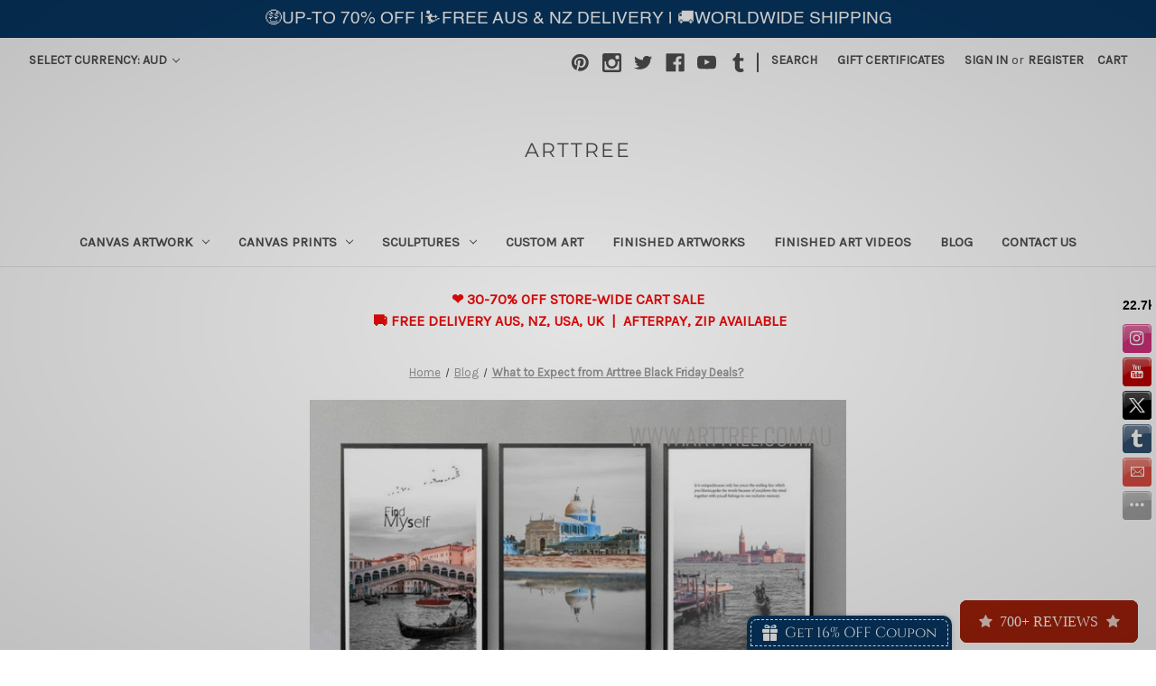

--- FILE ---
content_type: text/html; charset=UTF-8
request_url: https://www.arttree.com.au/blog/what-to-expect-from-arttree-black-friday-deals/
body_size: 19676
content:
<!DOCTYPE html>
<html class="no-js" lang="en">
    <head>
        <title>What to Expect from Arttree Black Friday Deals? - arttree.com.au</title>
        <link rel="dns-prefetch preconnect" href="https://cdn11.bigcommerce.com/s-n6gcrkcclz" crossorigin><link rel="dns-prefetch preconnect" href="https://fonts.googleapis.com/" crossorigin><link rel="dns-prefetch preconnect" href="https://fonts.gstatic.com/" crossorigin>
        <meta property="og:title" content="What to Expect from Arttree Black Friday Deals?" /><meta property="og:url" content="https://www.arttree.com.au/blog/what-to-expect-from-arttree-black-friday-deals/" /><meta property="og:type" content="article" /><meta property="article:tag" content="bestcanvasprintsaustralia" /><meta property="article:tag" content="bestcanvasrintsaustralia" /><meta property="article:tag" content="buyanimalsculpturesonlineinaustralia" /><meta property="article:tag" content="buyqu​oteprintsonline" /><meta property="article:tag" content="buysculpturesonlineinaustralia" /><meta property="article:tag" content="kidscanvaswallart" /><meta property="article:tag" content="​buyentrywaywalldécoraustralia" /><meta property="article:tag" content="​canvasprintsonlineaustralia" /><meta property="og:site_name" content="arttree.com.au" /><meta name="keywords" content="Canvas Oil Paintings, Canvas Prints, Wall Art Online Australia, Sculptures, FREE Delivery Australia-wide"><meta name="description" content="What more do you want, other than
shopping for room décor and renovation stuff for your dull and boring room at a
whopping discount??? Why wouldn’t you love to shop for your favourite art piece
at a slashed price and garnish your living room? Well, with the Black Friday
sale on, you have a plethora of&amp;amp;nbsp;canvas prints online Australia available on sale to give your bedroom walls an interesting and appealing look.
If you literally wish to avail the benefits of Art Tree Black Friday Deals,
then take a look below:Shop For Cost Effective
Kids Canvas Wall ArtHow fascinating and amazing, it would be
to have a&amp;amp;nbsp;kids canvas wall art in
your children’s room? Waking up and making your kids look at it, yes, it is the
first thing in the morning which will bring a comforting thought to your kid.
It will refresh his/ her day and provide them a way to don a smile on their
face. Wouldn’t it be inspiring to make the environment around your kids more
delightful and vibrant. The Black Friday deals from Art Tree brings to you a diverse
range of kids canvas wall art collection offering all types of artwork crafted
especially for the kids.Get Beautiful Contemporary
Art Prints Online At Slashed RatesIf you are looking for quirky patterns
and serene artistic expressions teamed with impeccable combinations, forms and
concepts, then contemporary art prints
online is the best art piece. It can make your plainest of all the walls
eye pleasing. Truly it works as a head turner for your home, restaurant or
hotel room. The dynamic combinations prove to be a better option in comparison
to conventional painting. So, if you are looking to add something extravagant
and modern to your room, then shop for contemporary art prints online from Art
Tree at the Black Friday sale.Enhance Your Entrance with
Entryway Wall DécorNothing brings more glamour and class to
your house, other an a brilliant entryway wall décor!!! If you have been in
search of something mesmerizing and attention seeking, then you should&amp;amp;nbsp;buy entryway wall décor Australia. The
wall art is exceptionally brilliant and will surely prove to be an eye-catcher.
The amazingly rich colours, beautiful combinations and patterns add to the look
of your interiors and enhance the complete environment. You can easily shop for
entryway wall décor online from the comfort of your home at the Black Friday sale.Shop for Animal SculpturesIf you love to showcase your love for
artwork related to animals, then you should definitely own an animal sculpture
for your living room or bedroom. These art pieces are highly elegant, beautiful
and magnificent to look. They appeal to everyone and calm the complete
atmosphere. The sculptures enhance the look of your room and add royalty to the
place. You can&amp;amp;nbsp;buy animal sculptures online in Australia at an amazing price from Art Tree’s Black Friday Sale.
So, what are you waiting for?Inspire Yourself and Others
with Quote PrintsMake your room alluring and inspiring
with quote prints. They are perfect for every room. Let a quote print tell your
side of the story. Let it explain to people who you are! With the ever evolving
world, quote print is just the perfect piece of artwork which will never get
old with time. So,&amp;amp;nbsp;buy quote prints online from the Black Friday Sale and live up to your dream to give your
house the perfect renovation it needs!Sculptures Are Definitely
In For Your Room DecorFor those who love art and décor, they
acknowledge the importance of presence of a sculpture in your room. Getting a
sculpture of your preference adds to your décor and brings in a charismatic
appeal to the room. You can precisely&amp;amp;nbsp;buy sculptures online in Australia at the best rates for your room.No matter what kind of canvas prints and
artwork you are looking for, Art Tree is your one-stop solution to get the best canvas prints Australia online. So, don’t waste a single minute and
shop for the pieces you love the most at the best possible rates from the Black
Friday Sale !!"><link rel='canonical' href='https://www.arttree.com.au/blog/what-to-expect-from-arttree-black-friday-deals/' /><meta name='platform' content='bigcommerce.stencil' /><meta property="og:description" content="What more do you want, other than
shopping for room décor and renovation stuff for your dull and boring room at a
whopping discount??? Why wouldn’t you love to shop for your favourite art piece
at a slashed price and garnish your living room? Well, with the Black Friday
sale on, you have a plethora of&amp;nbsp;canvas prints online Australia available on sale to give your bedroom walls an interesting and appealing look.
If you literally wish to avail the benefits of Art Tree Black Friday Deals,
then take a look below:Shop For Cost Effective
Kids Canvas Wall ArtHow fascinating and amazing, it would be
to have a&amp;nbsp;kids canvas wall art in
your children’s room? Waking up and making your kids look at it, yes, it is the
first thing in the morning which will bring a comforting thought to your kid.
It will refresh his/ her day and provide them a way to don a smile on their
face. Wouldn’t it be inspiring to make the environment around your kids more
delightful and vibrant. The Black Friday deals from Art Tree brings to you a diverse
range of kids canvas wall art collection offering all types of artwork crafted
especially for the kids.Get Beautiful Contemporary
Art Prints Online At Slashed RatesIf you are looking for quirky patterns
and serene artistic expressions teamed with impeccable combinations, forms and
concepts, then contemporary art prints
online is the best art piece. It can make your plainest of all the walls
eye pleasing. Truly it works as a head turner for your home, restaurant or
hotel room. The dynamic combinations prove to be a better option in comparison
to conventional painting. So, if you are looking to add something extravagant
and modern to your room, then shop for contemporary art prints online from Art
Tree at the Black Friday sale.Enhance Your Entrance with
Entryway Wall DécorNothing brings more glamour and class to
your house, other an a brilliant entryway wall décor!!! If you have been in
search of something mesmerizing and attention seeking, then you should&amp;nbsp;buy entryway wall décor Australia. The
wall art is exceptionally brilliant and will surely prove to be an eye-catcher.
The amazingly rich colours, beautiful combinations and patterns add to the look
of your interiors and enhance the complete environment. You can easily shop for
entryway wall décor online from the comfort of your home at the Black Friday sale.Shop for Animal SculpturesIf you love to showcase your love for
artwork related to animals, then you should definitely own an animal sculpture
for your living room or bedroom. These art pieces are highly elegant, beautiful
and magnificent to look. They appeal to everyone and calm the complete
atmosphere. The sculptures enhance the look of your room and add royalty to the
place. You can&amp;nbsp;buy animal sculptures online in Australia at an amazing price from Art Tree’s Black Friday Sale.
So, what are you waiting for?Inspire Yourself and Others
with Quote PrintsMake your room alluring and inspiring
with quote prints. They are perfect for every room. Let a quote print tell your
side of the story. Let it explain to people who you are! With the ever evolving
world, quote print is just the perfect piece of artwork which will never get
old with time. So,&amp;nbsp;buy quote prints online from the Black Friday Sale and live up to your dream to give your
house the perfect renovation it needs!Sculptures Are Definitely
In For Your Room DecorFor those who love art and décor, they
acknowledge the importance of presence of a sculpture in your room. Getting a
sculpture of your preference adds to your décor and brings in a charismatic
appeal to the room. You can precisely&amp;nbsp;buy sculptures online in Australia at the best rates for your room.No matter what kind of canvas prints and
artwork you are looking for, Art Tree is your one-stop solution to get the best canvas prints Australia online. So, don’t waste a single minute and
shop for the pieces you love the most at the best possible rates from the Black
Friday Sale !!" />
<meta property="og:image" content="https://cdn11.bigcommerce.com/s-n6gcrkcclz/product_images/uploaded_images/europe-building-landscape-journey-poster-canvas-printing-paintings-pop-wall-art-pictures-for-living-room-home-2-16920.1564161355.jpg" />
<meta property="fb:admins" content="1830619847252210" />

        
         

        <link href="https://cdn11.bigcommerce.com/s-n6gcrkcclz/product_images/artree_favicon.png?t=1502347161" rel="shortcut icon">
        <meta name="viewport" content="width=device-width, initial-scale=1">

        <script>
            document.documentElement.className = document.documentElement.className.replace('no-js', 'js');
        </script>

        <script>
    function browserSupportsAllFeatures() {
        return window.Promise
            && window.fetch
            && window.URL
            && window.URLSearchParams
            && window.WeakMap
            // object-fit support
            && ('objectFit' in document.documentElement.style);
    }

    function loadScript(src) {
        var js = document.createElement('script');
        js.src = src;
        js.onerror = function () {
            console.error('Failed to load polyfill script ' + src);
        };
        document.head.appendChild(js);
    }

    if (!browserSupportsAllFeatures()) {
        loadScript('https://cdn11.bigcommerce.com/s-n6gcrkcclz/stencil/75b86590-66a3-013a-563e-228d2b847e76/e/457a20e0-1665-013d-40c1-56a8cec173ef/dist/theme-bundle.polyfills.js');
    }
</script>
        <script>window.consentManagerTranslations = `{"locale":"en","locales":{"consent_manager.data_collection_warning":"en","consent_manager.accept_all_cookies":"en","consent_manager.gdpr_settings":"en","consent_manager.data_collection_preferences":"en","consent_manager.manage_data_collection_preferences":"en","consent_manager.use_data_by_cookies":"en","consent_manager.data_categories_table":"en","consent_manager.allow":"en","consent_manager.accept":"en","consent_manager.deny":"en","consent_manager.dismiss":"en","consent_manager.reject_all":"en","consent_manager.category":"en","consent_manager.purpose":"en","consent_manager.functional_category":"en","consent_manager.functional_purpose":"en","consent_manager.analytics_category":"en","consent_manager.analytics_purpose":"en","consent_manager.targeting_category":"en","consent_manager.advertising_category":"en","consent_manager.advertising_purpose":"en","consent_manager.essential_category":"en","consent_manager.esential_purpose":"en","consent_manager.yes":"en","consent_manager.no":"en","consent_manager.not_available":"en","consent_manager.cancel":"en","consent_manager.save":"en","consent_manager.back_to_preferences":"en","consent_manager.close_without_changes":"en","consent_manager.unsaved_changes":"en","consent_manager.by_using":"en","consent_manager.agree_on_data_collection":"en","consent_manager.change_preferences":"en","consent_manager.cancel_dialog_title":"en","consent_manager.privacy_policy":"en","consent_manager.allow_category_tracking":"en","consent_manager.disallow_category_tracking":"en"},"translations":{"consent_manager.data_collection_warning":"We use cookies (and other similar technologies) to collect data to improve your shopping experience.","consent_manager.accept_all_cookies":"Accept All Cookies","consent_manager.gdpr_settings":"Settings","consent_manager.data_collection_preferences":"Website Data Collection Preferences","consent_manager.manage_data_collection_preferences":"Manage Website Data Collection Preferences","consent_manager.use_data_by_cookies":" uses data collected by cookies and JavaScript libraries to improve your shopping experience.","consent_manager.data_categories_table":"The table below outlines how we use this data by category. To opt out of a category of data collection, select 'No' and save your preferences.","consent_manager.allow":"Allow","consent_manager.accept":"Accept","consent_manager.deny":"Deny","consent_manager.dismiss":"Dismiss","consent_manager.reject_all":"Reject all","consent_manager.category":"Category","consent_manager.purpose":"Purpose","consent_manager.functional_category":"Functional","consent_manager.functional_purpose":"Enables enhanced functionality, such as videos and live chat. If you do not allow these, then some or all of these functions may not work properly.","consent_manager.analytics_category":"Analytics","consent_manager.analytics_purpose":"Provide statistical information on site usage, e.g., web analytics so we can improve this website over time.","consent_manager.targeting_category":"Targeting","consent_manager.advertising_category":"Advertising","consent_manager.advertising_purpose":"Used to create profiles or personalize content to enhance your shopping experience.","consent_manager.essential_category":"Essential","consent_manager.esential_purpose":"Essential for the site and any requested services to work, but do not perform any additional or secondary function.","consent_manager.yes":"Yes","consent_manager.no":"No","consent_manager.not_available":"N/A","consent_manager.cancel":"Cancel","consent_manager.save":"Save","consent_manager.back_to_preferences":"Back to Preferences","consent_manager.close_without_changes":"You have unsaved changes to your data collection preferences. Are you sure you want to close without saving?","consent_manager.unsaved_changes":"You have unsaved changes","consent_manager.by_using":"By using our website, you're agreeing to our","consent_manager.agree_on_data_collection":"By using our website, you're agreeing to the collection of data as described in our ","consent_manager.change_preferences":"You can change your preferences at any time","consent_manager.cancel_dialog_title":"Are you sure you want to cancel?","consent_manager.privacy_policy":"Privacy Policy","consent_manager.allow_category_tracking":"Allow [CATEGORY_NAME] tracking","consent_manager.disallow_category_tracking":"Disallow [CATEGORY_NAME] tracking"}}`;</script>

        <script>
            window.lazySizesConfig = window.lazySizesConfig || {};
            window.lazySizesConfig.loadMode = 1;
        </script>
        <script async src="https://cdn11.bigcommerce.com/s-n6gcrkcclz/stencil/75b86590-66a3-013a-563e-228d2b847e76/e/457a20e0-1665-013d-40c1-56a8cec173ef/dist/theme-bundle.head_async.js"></script>

        <script src="https://ajax.googleapis.com/ajax/libs/webfont/1.6.26/webfont.js"></script>

        <script>
            WebFont.load({
                custom: {
                    families: ['Karla', 'Roboto', 'Source Sans Pro']
                },
                classes: false
            });
        </script>

        <link href="https://fonts.googleapis.com/css?family=Montserrat:400%7CKarla:400&display=swap" rel="stylesheet">
        <link data-stencil-stylesheet href="https://cdn11.bigcommerce.com/s-n6gcrkcclz/stencil/75b86590-66a3-013a-563e-228d2b847e76/e/457a20e0-1665-013d-40c1-56a8cec173ef/css/theme-ad000d10-29b2-013e-67c6-124fe9fcee7f.css" rel="stylesheet">

        <!-- Start Tracking Code for analytics_googleanalytics -->

<meta name="google-site-verification" content="Lr_qcRH6G8iy2ZUDumohOCn0kYAu36ORvkBxmwCr5RY" />

<meta name="google-site-verification" content="fzm08Qymq71282QFh30TZ0Nw8Jt1YihflmD-XE8DMxs" />

<meta name="msvalidate.01" content="999CE6E7BFAA1DA554E36B5AA2CBFD19" />

<script>
  (function(i,s,o,g,r,a,m){i['GoogleAnalyticsObject']=r;i[r]=i[r]||function(){
  (i[r].q=i[r].q||[]).push(arguments)},i[r].l=1*new Date();a=s.createElement(o),
  m=s.getElementsByTagName(o)[0];a.async=1;a.src=g;m.parentNode.insertBefore(a,m)
  })(window,document,'script','https://www.google-analytics.com/analytics.js','ga');

  ga('create', 'UA-94024626-1', 'auto');
  ga('send', 'pageview');

</script><meta name="google-site-verification" content="Lr_qcRH6G8iy2ZUDumohOCn0kYAu36ORvkBxmwCr5RY">

<meta name="yandex-verification" content="1a377f06ccabc0c1" />
<script src="https://conduit.mailchimpapp.com/js/stores/store_4mzm55d19rvrr38ysaii/conduit.js"></script>

<meta name="p:domain_verify" content="196fe6533489444a8f92c6d8d996a479"/>

<div id="fb-root"></div>
<script>(function(d, s, id) {
  var js, fjs = d.getElementsByTagName(s)[0];
  if (d.getElementById(id)) return;
  js = d.createElement(s); js.id = id;
  js.src = 'https://connect.facebook.net/en_GB/sdk.js#xfbml=1&version=v3.0';
  fjs.parentNode.insertBefore(js, fjs);
}(document, 'script', 'facebook-jssdk'));</script>

<!-- End Tracking Code for analytics_googleanalytics -->


<script type="text/javascript" src="https://checkout-sdk.bigcommerce.com/v1/loader.js" defer ></script>
<script type="text/javascript">
var BCData = {};
</script>
<script src='https://searchserverapi.com/widgets/bigcommerce/init.js?api_key=0X7T6P8H0G' async></script><script type='text/javascript'>!function(){ var e=document.createElement('script');e.type='text/javascript',e.async=!0;var t='https://statics2.kudobuzz.com/widget-loader.min.js';e.src=t;document.getElementsByTagName('head')[0].appendChild(e);window.Kudos={Widget:function(e){this.uid=e.uid}, ServerName: 'https://statics2.kudobuzz.com/', WidgetServer: 'https://widget.kudobuzz.com/'},Kudos.Widget({uid:'1093502245be1a5de9f4e3adb9d607f518b9a28f86c46702e270179d7ae005f6ee9104fea23284b50c87ca2d9905320350'})}()</script><script type='text/javascript'>!function(){ var e=document.createElement('script');e.type='text/javascript',e.async=!0;var t='https://statics2.kudobuzz.com/widget-loader.min.js';e.src=t;document.getElementsByTagName('head')[0].appendChild(e);window.Kudos={Widget:function(e){this.uid=e.uid}, ServerName: 'https://statics2.kudobuzz.com/', WidgetServer: 'https://widget.kudobuzz.com/'},Kudos.Widget({uid:'1093502245be1a5de9f4e3adb9d607f518b9a28f86c46702e270179d7ae005f6ee9104fea23284b50c87ca2d9905320350'})}()</script><script type='text/javascript'>!function(){ var e=document.createElement('script');e.type='text/javascript',e.async=!0;var t='https://statics2.kudobuzz.com/widget-loader.min.js';e.src=t;document.getElementsByTagName('head')[0].appendChild(e);window.Kudos={Widget:function(e){this.uid=e.uid}, ServerName: 'https://statics2.kudobuzz.com/', WidgetServer: 'https://widget.kudobuzz.com/'},Kudos.Widget({uid:'1093502245be1a5de9f4e3adb9d607f518b9a28f86c46702e270179d7ae005f6ee9104fea23284b50c87ca2d9905320350'})}()</script>
<script nonce="">
(function () {
    var xmlHttp = new XMLHttpRequest();

    xmlHttp.open('POST', 'https://bes.gcp.data.bigcommerce.com/nobot');
    xmlHttp.setRequestHeader('Content-Type', 'application/json');
    xmlHttp.send('{"store_id":"999245908","timezone_offset":"11.0","timestamp":"2026-01-05T04:44:50.04429200Z","visit_id":"954c5096-fd42-43e7-8ec5-6506a9151f7f","channel_id":1}');
})();
</script>

        <link rel="stylesheet"  href="https://www.arttree.com.au/content/blog.css" type="text/css" media="all">
    </head>
    <body>
        <svg data-src="https://cdn11.bigcommerce.com/s-n6gcrkcclz/stencil/75b86590-66a3-013a-563e-228d2b847e76/e/457a20e0-1665-013d-40c1-56a8cec173ef/img/icon-sprite.svg" class="icons-svg-sprite"></svg>

        <a href="#main-content" class="skip-to-main-link">Skip to main content</a>
<header class="header" role="banner">
    <a href="#" class="mobileMenu-toggle" data-mobile-menu-toggle="menu">
        <span class="mobileMenu-toggleIcon">Toggle menu</span>
    </a>
    <nav class="navUser">
        <ul class="navUser-section">
    <li class="navUser-item">
        <a class="navUser-action navUser-action--currencySelector has-dropdown"
           href="#"
           data-dropdown="currencySelection"
           aria-controls="currencySelection"
           aria-expanded="false"
        >
            Select Currency: AUD
            <i class="icon" aria-hidden="true">
                <svg>
                    <use xlink:href="#icon-chevron-down" />
                </svg>
            </i>
        </a>
        <ul class="dropdown-menu" id="currencySelection" data-dropdown-content aria-hidden="true" tabindex="-1">
            <li class="dropdown-menu-item">
                <a href="https://www.arttree.com.au/blog/what-to-expect-from-arttree-black-friday-deals/?setCurrencyId=1"
                   data-currency-code="AUD"
                   data-cart-currency-switch-url="https://www.arttree.com.au/cart/change-currency"
                   data-warning="Promotions and gift certificates that don&#x27;t apply to the new currency will be removed from your cart. Are you sure you want to continue?"
                >
                    <strong>Australian Dollars</strong>
                </a>
            </li>
            <li class="dropdown-menu-item">
                <a href="https://www.arttree.com.au/blog/what-to-expect-from-arttree-black-friday-deals/?setCurrencyId=2"
                   data-currency-code="USD"
                   data-cart-currency-switch-url="https://www.arttree.com.au/cart/change-currency"
                   data-warning="Promotions and gift certificates that don&#x27;t apply to the new currency will be removed from your cart. Are you sure you want to continue?"
                >
                    US Dollar
                </a>
            </li>
            <li class="dropdown-menu-item">
                <a href="https://www.arttree.com.au/blog/what-to-expect-from-arttree-black-friday-deals/?setCurrencyId=4"
                   data-currency-code="EUR"
                   data-cart-currency-switch-url="https://www.arttree.com.au/cart/change-currency"
                   data-warning="Promotions and gift certificates that don&#x27;t apply to the new currency will be removed from your cart. Are you sure you want to continue?"
                >
                    Euro
                </a>
            </li>
            <li class="dropdown-menu-item">
                <a href="https://www.arttree.com.au/blog/what-to-expect-from-arttree-black-friday-deals/?setCurrencyId=5"
                   data-currency-code="CAD"
                   data-cart-currency-switch-url="https://www.arttree.com.au/cart/change-currency"
                   data-warning="Promotions and gift certificates that don&#x27;t apply to the new currency will be removed from your cart. Are you sure you want to continue?"
                >
                    Canadian Dollar
                </a>
            </li>
            <li class="dropdown-menu-item">
                <a href="https://www.arttree.com.au/blog/what-to-expect-from-arttree-black-friday-deals/?setCurrencyId=6"
                   data-currency-code="NZD"
                   data-cart-currency-switch-url="https://www.arttree.com.au/cart/change-currency"
                   data-warning="Promotions and gift certificates that don&#x27;t apply to the new currency will be removed from your cart. Are you sure you want to continue?"
                >
                    New Zealand
                </a>
            </li>
            <li class="dropdown-menu-item">
                <a href="https://www.arttree.com.au/blog/what-to-expect-from-arttree-black-friday-deals/?setCurrencyId=7"
                   data-currency-code="GBP"
                   data-cart-currency-switch-url="https://www.arttree.com.au/cart/change-currency"
                   data-warning="Promotions and gift certificates that don&#x27;t apply to the new currency will be removed from your cart. Are you sure you want to continue?"
                >
                    British Pound
                </a>
            </li>
            <li class="dropdown-menu-item">
                <a href="https://www.arttree.com.au/blog/what-to-expect-from-arttree-black-friday-deals/?setCurrencyId=8"
                   data-currency-code="SGD"
                   data-cart-currency-switch-url="https://www.arttree.com.au/cart/change-currency"
                   data-warning="Promotions and gift certificates that don&#x27;t apply to the new currency will be removed from your cart. Are you sure you want to continue?"
                >
                    Singapore
                </a>
            </li>
            <li class="dropdown-menu-item">
                <a href="https://www.arttree.com.au/blog/what-to-expect-from-arttree-black-friday-deals/?setCurrencyId=9"
                   data-currency-code="RUB"
                   data-cart-currency-switch-url="https://www.arttree.com.au/cart/change-currency"
                   data-warning="Promotions and gift certificates that don&#x27;t apply to the new currency will be removed from your cart. Are you sure you want to continue?"
                >
                    Russia Ruble
                </a>
            </li>
            <li class="dropdown-menu-item">
                <a href="https://www.arttree.com.au/blog/what-to-expect-from-arttree-black-friday-deals/?setCurrencyId=10"
                   data-currency-code="SAR"
                   data-cart-currency-switch-url="https://www.arttree.com.au/cart/change-currency"
                   data-warning="Promotions and gift certificates that don&#x27;t apply to the new currency will be removed from your cart. Are you sure you want to continue?"
                >
                    Saudi Riyal
                </a>
            </li>
            <li class="dropdown-menu-item">
                <a href="https://www.arttree.com.au/blog/what-to-expect-from-arttree-black-friday-deals/?setCurrencyId=11"
                   data-currency-code="PLN"
                   data-cart-currency-switch-url="https://www.arttree.com.au/cart/change-currency"
                   data-warning="Promotions and gift certificates that don&#x27;t apply to the new currency will be removed from your cart. Are you sure you want to continue?"
                >
                    Poland Zloty
                </a>
            </li>
            <li class="dropdown-menu-item">
                <a href="https://www.arttree.com.au/blog/what-to-expect-from-arttree-black-friday-deals/?setCurrencyId=12"
                   data-currency-code="QAR"
                   data-cart-currency-switch-url="https://www.arttree.com.au/cart/change-currency"
                   data-warning="Promotions and gift certificates that don&#x27;t apply to the new currency will be removed from your cart. Are you sure you want to continue?"
                >
                    Qatar Rial
                </a>
            </li>
            <li class="dropdown-menu-item">
                <a href="https://www.arttree.com.au/blog/what-to-expect-from-arttree-black-friday-deals/?setCurrencyId=13"
                   data-currency-code="OMR"
                   data-cart-currency-switch-url="https://www.arttree.com.au/cart/change-currency"
                   data-warning="Promotions and gift certificates that don&#x27;t apply to the new currency will be removed from your cart. Are you sure you want to continue?"
                >
                    Oman Rial
                </a>
            </li>
            <li class="dropdown-menu-item">
                <a href="https://www.arttree.com.au/blog/what-to-expect-from-arttree-black-friday-deals/?setCurrencyId=14"
                   data-currency-code="AED"
                   data-cart-currency-switch-url="https://www.arttree.com.au/cart/change-currency"
                   data-warning="Promotions and gift certificates that don&#x27;t apply to the new currency will be removed from your cart. Are you sure you want to continue?"
                >
                    UAE Dirham
                </a>
            </li>
            <li class="dropdown-menu-item">
                <a href="https://www.arttree.com.au/blog/what-to-expect-from-arttree-black-friday-deals/?setCurrencyId=15"
                   data-currency-code="INR"
                   data-cart-currency-switch-url="https://www.arttree.com.au/cart/change-currency"
                   data-warning="Promotions and gift certificates that don&#x27;t apply to the new currency will be removed from your cart. Are you sure you want to continue?"
                >
                    Indian Rupee											
                </a>
            </li>
            <li class="dropdown-menu-item">
                <a href="https://www.arttree.com.au/blog/what-to-expect-from-arttree-black-friday-deals/?setCurrencyId=16"
                   data-currency-code="MYR"
                   data-cart-currency-switch-url="https://www.arttree.com.au/cart/change-currency"
                   data-warning="Promotions and gift certificates that don&#x27;t apply to the new currency will be removed from your cart. Are you sure you want to continue?"
                >
                    Malaysian Ringgit
                </a>
            </li>
        </ul>
    </li>
</ul>

    <ul class="navUser-section navUser-section--alt">
        <li class="navUser-item">
            <a class="navUser-action navUser-item--compare"
               href="/compare"
               data-compare-nav
               aria-label="Compare"
            >
                Compare <span class="countPill countPill--positive countPill--alt"></span>
            </a>
        </li>
            <li class="navUser-item navUser-item--social">
                    <ul class="socialLinks socialLinks--alt">
            <li class="socialLinks-item">
                <a class="icon icon--pinterest" href="https://au.pinterest.com/arttreework/" target="_blank" rel="noopener">
                    <svg><use xlink:href="#icon-pinterest" /></svg>
                </a>
            </li>
            <li class="socialLinks-item">
                <a class="icon icon--instagram" href="https://www.instagram.com/arttreeglobal" target="_blank" rel="noopener">
                    <svg><use xlink:href="#icon-instagram" /></svg>
                </a>
            </li>
            <li class="socialLinks-item">
                <a class="icon icon--twitter" href="https://twitter.com/arttreework" target="_blank" rel="noopener">
                    <svg><use xlink:href="#icon-twitter" /></svg>
                </a>
            </li>
            <li class="socialLinks-item">
                <a class="icon icon--facebook" href="https://www.facebook.com/arttreeglobal/" target="_blank" rel="noopener">
                    <svg><use xlink:href="#icon-facebook" /></svg>
                </a>
            </li>
            <li class="socialLinks-item">
                <a class="icon icon--youtube" href="https://www.youtube.com/channel/UCL11qfEI5lCfIVoZH71-k4Q" target="_blank" rel="noopener">
                    <svg><use xlink:href="#icon-youtube" /></svg>
                </a>
            </li>
            <li class="socialLinks-item">
                <a class="icon icon--tumblr" href="https://arttreework.tumblr.com/" target="_blank" rel="noopener">
                    <svg><use xlink:href="#icon-tumblr" /></svg>
                </a>
            </li>
    </ul>
            </li>
            <li class="navUser-item navUser-item--divider">|</li>
        <li class="navUser-item">
            <button class="navUser-action navUser-action--quickSearch"
               type="button"
               id="quick-search-expand"
               data-search="quickSearch"
               aria-controls="quickSearch"
               aria-label="Search"
            >
                Search
            </button>
        </li>
            <li class="navUser-item">
                <a class="navUser-action"
                   href="/giftcertificates.php"
                   aria-label="Gift Certificates"
                >
                    Gift Certificates
                </a>
            </li>
        <li class="navUser-item navUser-item--account">
                <a class="navUser-action"
                   href="/login.php"
                   aria-label="Sign in"
                >
                    Sign in
                </a>
                    <span class="navUser-or">or</span>
                    <a class="navUser-action"
                       href="/login.php?action=create_account"
                       aria-label="Register"
                    >
                        Register
                    </a>
        </li>
        <li class="navUser-item navUser-item--cart">
            <a class="navUser-action"
               data-cart-preview
               data-dropdown="cart-preview-dropdown"
               data-options="align:right"
               href="/cart.php"
               aria-label="Cart with 0 items"
            >
                <span class="navUser-item-cartLabel">Cart</span>
                <span class="countPill cart-quantity"></span>
            </a>

            <div class="dropdown-menu" id="cart-preview-dropdown" data-dropdown-content aria-hidden="true"></div>
        </li>
    </ul>
    <div class="dropdown dropdown--quickSearch" id="quickSearch" aria-hidden="true" data-prevent-quick-search-close>
        <div class="container">
    <form class="form" onsubmit="return false" data-url="/search.php" data-quick-search-form>
        <fieldset class="form-fieldset">
            <div class="form-field">
                <label class="is-srOnly" for="nav-quick-search">Search</label>
                <input class="form-input"
                       data-search-quick
                       name="nav-quick-search"
                       id="nav-quick-search"
                       data-error-message="Search field cannot be empty."
                       placeholder="Search the store"
                       autocomplete="off"
                >
            </div>
        </fieldset>
    </form>
    <section class="quickSearchResults" data-bind="html: results"></section>
    <p role="status"
       aria-live="polite"
       class="aria-description--hidden"
       data-search-aria-message-predefined-text="product results for"
    ></p>
</div>
    </div>
</nav>

        <div class="header-logo header-logo--center">
            <a href="https://www.arttree.com.au/" class="header-logo__link" data-header-logo-link>
    <span class="header-logo-text">ARTTREE</span>
</a>
        </div>
    <div class="navPages-container" id="menu" data-menu>
        <nav class="navPages">
    <div class="navPages-quickSearch">
        <div class="container">
    <form class="form" onsubmit="return false" data-url="/search.php" data-quick-search-form>
        <fieldset class="form-fieldset">
            <div class="form-field">
                <label class="is-srOnly" for="nav-menu-quick-search">Search</label>
                <input class="form-input"
                       data-search-quick
                       name="nav-menu-quick-search"
                       id="nav-menu-quick-search"
                       data-error-message="Search field cannot be empty."
                       placeholder="Search the store"
                       autocomplete="off"
                >
            </div>
        </fieldset>
    </form>
    <section class="quickSearchResults" data-bind="html: results"></section>
    <p role="status"
       aria-live="polite"
       class="aria-description--hidden"
       data-search-aria-message-predefined-text="product results for"
    ></p>
</div>
    </div>
    <ul class="navPages-list">
            <li class="navPages-item">
                <a class="navPages-action has-subMenu"
   href="https://www.arttree.com.au/canvas-artwork/"
   data-collapsible="navPages-24"
>
    Canvas Artwork
    <i class="icon navPages-action-moreIcon" aria-hidden="true">
        <svg><use xlink:href="#icon-chevron-down" /></svg>
    </i>
</a>
<div class="navPage-subMenu" id="navPages-24" aria-hidden="true" tabindex="-1">
    <ul class="navPage-subMenu-list">
        <li class="navPage-subMenu-item">
            <a class="navPage-subMenu-action navPages-action"
               href="https://www.arttree.com.au/canvas-artwork/"
               aria-label="All Canvas Artwork"
            >
                All Canvas Artwork
            </a>
        </li>
            <li class="navPage-subMenu-item">
                    <a class="navPage-subMenu-action navPages-action has-subMenu"
                       href="https://www.arttree.com.au/browse-by-subject/"
                       aria-label="Browse By Subject"
                    >
                        Browse By Subject
                        <span class="collapsible-icon-wrapper"
                            data-collapsible="navPages-45"
                            data-collapsible-disabled-breakpoint="medium"
                            data-collapsible-disabled-state="open"
                            data-collapsible-enabled-state="closed"
                        >
                            <i class="icon navPages-action-moreIcon" aria-hidden="true">
                                <svg><use xlink:href="#icon-chevron-down" /></svg>
                            </i>
                        </span>
                    </a>
                    <ul class="navPage-childList" id="navPages-45">
                        <li class="navPage-childList-item">
                            <a class="navPage-childList-action navPages-action"
                               href="https://www.arttree.com.au/abstract-painting/"
                               aria-label="Abstract Painting"
                            >
                                Abstract Painting
                            </a>
                        </li>
                        <li class="navPage-childList-item">
                            <a class="navPage-childList-action navPages-action"
                               href="https://www.arttree.com.au/animal-painting/"
                               aria-label="Animal Painting"
                            >
                                Animal Painting
                            </a>
                        </li>
                        <li class="navPage-childList-item">
                            <a class="navPage-childList-action navPages-action"
                               href="https://www.arttree.com.au/cityscape-painting/"
                               aria-label="Cityscape Painting"
                            >
                                Cityscape Painting
                            </a>
                        </li>
                        <li class="navPage-childList-item">
                            <a class="navPage-childList-action navPages-action"
                               href="https://www.arttree.com.au/floral-painting/"
                               aria-label="Floral Painting"
                            >
                                Floral Painting
                            </a>
                        </li>
                        <li class="navPage-childList-item">
                            <a class="navPage-childList-action navPages-action"
                               href="https://www.arttree.com.au/nature-painting/"
                               aria-label="Nature Painting"
                            >
                                Nature Painting
                            </a>
                        </li>
                        <li class="navPage-childList-item">
                            <a class="navPage-childList-action navPages-action"
                               href="https://www.arttree.com.au/oil-painting-reproductions/"
                               aria-label="Oil Painting Reproductions"
                            >
                                Oil Painting Reproductions
                            </a>
                        </li>
                        <li class="navPage-childList-item">
                            <a class="navPage-childList-action navPages-action"
                               href="https://www.arttree.com.au/panoramic-1/"
                               aria-label="Panoramic"
                            >
                                Panoramic
                            </a>
                        </li>
                        <li class="navPage-childList-item">
                            <a class="navPage-childList-action navPages-action"
                               href="https://www.arttree.com.au/texture-artwork/"
                               aria-label="Texture Artwork"
                            >
                                Texture Artwork
                            </a>
                        </li>
                        <li class="navPage-childList-item">
                            <a class="navPage-childList-action navPages-action"
                               href="https://www.arttree.com.au/textured-knife-painting/"
                               aria-label="Textured Knife Painting"
                            >
                                Textured Knife Painting
                            </a>
                        </li>
                        <li class="navPage-childList-item">
                            <a class="navPage-childList-action navPages-action"
                               href="https://www.arttree.com.au/tree-painting/"
                               aria-label="Tree Painting"
                            >
                                Tree Painting
                            </a>
                        </li>
                        <li class="navPage-childList-item">
                            <a class="navPage-childList-action navPages-action"
                               href="https://www.arttree.com.au/framed-art/"
                               aria-label="Framed Art"
                            >
                                Framed Art
                            </a>
                        </li>
                    </ul>
            </li>
            <li class="navPage-subMenu-item">
                    <a class="navPage-subMenu-action navPages-action has-subMenu"
                       href="https://www.arttree.com.au/browse-by-colour-1/"
                       aria-label="Browse By Colour"
                    >
                        Browse By Colour
                        <span class="collapsible-icon-wrapper"
                            data-collapsible="navPages-26"
                            data-collapsible-disabled-breakpoint="medium"
                            data-collapsible-disabled-state="open"
                            data-collapsible-enabled-state="closed"
                        >
                            <i class="icon navPages-action-moreIcon" aria-hidden="true">
                                <svg><use xlink:href="#icon-chevron-down" /></svg>
                            </i>
                        </span>
                    </a>
                    <ul class="navPage-childList" id="navPages-26">
                        <li class="navPage-childList-item">
                            <a class="navPage-childList-action navPages-action"
                               href="https://www.arttree.com.au/brown-shade-1/"
                               aria-label="Brown Shade"
                            >
                                Brown Shade
                            </a>
                        </li>
                        <li class="navPage-childList-item">
                            <a class="navPage-childList-action navPages-action"
                               href="https://www.arttree.com.au/blue-shade-1/"
                               aria-label="Blue Shade"
                            >
                                Blue Shade
                            </a>
                        </li>
                        <li class="navPage-childList-item">
                            <a class="navPage-childList-action navPages-action"
                               href="https://www.arttree.com.au/golden-shade-1/"
                               aria-label="Golden Shade"
                            >
                                Golden Shade
                            </a>
                        </li>
                        <li class="navPage-childList-item">
                            <a class="navPage-childList-action navPages-action"
                               href="https://www.arttree.com.au/green-shade-1/"
                               aria-label="Green Shade"
                            >
                                Green Shade
                            </a>
                        </li>
                        <li class="navPage-childList-item">
                            <a class="navPage-childList-action navPages-action"
                               href="https://www.arttree.com.au/grey-shade-1/"
                               aria-label="Grey Shade"
                            >
                                Grey Shade
                            </a>
                        </li>
                        <li class="navPage-childList-item">
                            <a class="navPage-childList-action navPages-action"
                               href="https://www.arttree.com.au/multicolor-shade-1/"
                               aria-label="Multicolor Shade"
                            >
                                Multicolor Shade
                            </a>
                        </li>
                        <li class="navPage-childList-item">
                            <a class="navPage-childList-action navPages-action"
                               href="https://www.arttree.com.au/pink-shade-1/"
                               aria-label="Pink Shade"
                            >
                                Pink Shade
                            </a>
                        </li>
                        <li class="navPage-childList-item">
                            <a class="navPage-childList-action navPages-action"
                               href="https://www.arttree.com.au/purplemagenta-color/"
                               aria-label="Purple/Magenta Color"
                            >
                                Purple/Magenta Color
                            </a>
                        </li>
                        <li class="navPage-childList-item">
                            <a class="navPage-childList-action navPages-action"
                               href="https://www.arttree.com.au/red-shade-1/"
                               aria-label="Red Shade"
                            >
                                Red Shade
                            </a>
                        </li>
                        <li class="navPage-childList-item">
                            <a class="navPage-childList-action navPages-action"
                               href="https://www.arttree.com.au/yellow-shade-1/"
                               aria-label="Yellow Shade"
                            >
                                Yellow Shade
                            </a>
                        </li>
                    </ul>
            </li>
            <li class="navPage-subMenu-item">
                    <a class="navPage-subMenu-action navPages-action has-subMenu"
                       href="https://www.arttree.com.au/browse-by-panel/"
                       aria-label="Browse By Panel"
                    >
                        Browse By Panel
                        <span class="collapsible-icon-wrapper"
                            data-collapsible="navPages-34"
                            data-collapsible-disabled-breakpoint="medium"
                            data-collapsible-disabled-state="open"
                            data-collapsible-enabled-state="closed"
                        >
                            <i class="icon navPages-action-moreIcon" aria-hidden="true">
                                <svg><use xlink:href="#icon-chevron-down" /></svg>
                            </i>
                        </span>
                    </a>
                    <ul class="navPage-childList" id="navPages-34">
                        <li class="navPage-childList-item">
                            <a class="navPage-childList-action navPages-action"
                               href="https://www.arttree.com.au/single-panel-canvas-painting/"
                               aria-label="Single Panel Canvas Painting"
                            >
                                Single Panel Canvas Painting
                            </a>
                        </li>
                        <li class="navPage-childList-item">
                            <a class="navPage-childList-action navPages-action"
                               href="https://www.arttree.com.au/square-canvas-painting/"
                               aria-label="Square Canvas Painting"
                            >
                                Square Canvas Painting
                            </a>
                        </li>
                        <li class="navPage-childList-item">
                            <a class="navPage-childList-action navPages-action"
                               href="https://www.arttree.com.au/2-panel-canvas-painting/"
                               aria-label="2 Panel Canvas Painting"
                            >
                                2 Panel Canvas Painting
                            </a>
                        </li>
                        <li class="navPage-childList-item">
                            <a class="navPage-childList-action navPages-action"
                               href="https://www.arttree.com.au/3-panel-canvas-painting/"
                               aria-label="3 Panel Canvas Painting"
                            >
                                3 Panel Canvas Painting
                            </a>
                        </li>
                        <li class="navPage-childList-item">
                            <a class="navPage-childList-action navPages-action"
                               href="https://www.arttree.com.au/4-panel-canvas-painting/"
                               aria-label="4 Panel Canvas Painting"
                            >
                                4 Panel Canvas Painting
                            </a>
                        </li>
                        <li class="navPage-childList-item">
                            <a class="navPage-childList-action navPages-action"
                               href="https://www.arttree.com.au/5-panel-canvas-painting/"
                               aria-label="5 Panel Canvas Painting"
                            >
                                5 Panel Canvas Painting
                            </a>
                        </li>
                        <li class="navPage-childList-item">
                            <a class="navPage-childList-action navPages-action"
                               href="https://www.arttree.com.au/6-panel-canvas-painting/"
                               aria-label="6 Panel Canvas Painting"
                            >
                                6 Panel Canvas Painting
                            </a>
                        </li>
                        <li class="navPage-childList-item">
                            <a class="navPage-childList-action navPages-action"
                               href="https://www.arttree.com.au/7-panel-canvas-painting/"
                               aria-label="7 Panel Canvas Painting"
                            >
                                7 Panel Canvas Painting
                            </a>
                        </li>
                        <li class="navPage-childList-item">
                            <a class="navPage-childList-action navPages-action"
                               href="https://www.arttree.com.au/9-panel-canvas-painting/"
                               aria-label="9 Panel Canvas Painting"
                            >
                                9 Panel Canvas Painting
                            </a>
                        </li>
                        <li class="navPage-childList-item">
                            <a class="navPage-childList-action navPages-action"
                               href="https://www.arttree.com.au/12-panel-canvas-painting/"
                               aria-label="12 Panel Canvas Painting"
                            >
                                12 Panel Canvas Painting
                            </a>
                        </li>
                        <li class="navPage-childList-item">
                            <a class="navPage-childList-action navPages-action"
                               href="https://www.arttree.com.au/16-panel-canvas-painting/"
                               aria-label="16 Panel Canvas Painting"
                            >
                                16 Panel Canvas Painting
                            </a>
                        </li>
                        <li class="navPage-childList-item">
                            <a class="navPage-childList-action navPages-action"
                               href="https://www.arttree.com.au/25-panel-canvas-painting/"
                               aria-label="25 Panel Canvas Painting"
                            >
                                25 Panel Canvas Painting
                            </a>
                        </li>
                    </ul>
            </li>
    </ul>
</div>
            </li>
            <li class="navPages-item">
                <a class="navPages-action has-subMenu"
   href="https://www.arttree.com.au/canvas-prints/"
   data-collapsible="navPages-65"
>
    Canvas Prints
    <i class="icon navPages-action-moreIcon" aria-hidden="true">
        <svg><use xlink:href="#icon-chevron-down" /></svg>
    </i>
</a>
<div class="navPage-subMenu" id="navPages-65" aria-hidden="true" tabindex="-1">
    <ul class="navPage-subMenu-list">
        <li class="navPage-subMenu-item">
            <a class="navPage-subMenu-action navPages-action"
               href="https://www.arttree.com.au/canvas-prints/"
               aria-label="All Canvas Prints"
            >
                All Canvas Prints
            </a>
        </li>
            <li class="navPage-subMenu-item">
                    <a class="navPage-subMenu-action navPages-action has-subMenu"
                       href="https://www.arttree.com.au/browse-by-subject-1/"
                       aria-label="Browse By Subject"
                    >
                        Browse By Subject
                        <span class="collapsible-icon-wrapper"
                            data-collapsible="navPages-82"
                            data-collapsible-disabled-breakpoint="medium"
                            data-collapsible-disabled-state="open"
                            data-collapsible-enabled-state="closed"
                        >
                            <i class="icon navPages-action-moreIcon" aria-hidden="true">
                                <svg><use xlink:href="#icon-chevron-down" /></svg>
                            </i>
                        </span>
                    </a>
                    <ul class="navPage-childList" id="navPages-82">
                        <li class="navPage-childList-item">
                            <a class="navPage-childList-action navPages-action"
                               href="https://www.arttree.com.au/abstract/"
                               aria-label="Abstract"
                            >
                                Abstract
                            </a>
                        </li>
                        <li class="navPage-childList-item">
                            <a class="navPage-childList-action navPages-action"
                               href="https://www.arttree.com.au/animated/"
                               aria-label="Animated"
                            >
                                Animated
                            </a>
                        </li>
                        <li class="navPage-childList-item">
                            <a class="navPage-childList-action navPages-action"
                               href="https://www.arttree.com.au/animal/"
                               aria-label="Animal"
                            >
                                Animal
                            </a>
                        </li>
                        <li class="navPage-childList-item">
                            <a class="navPage-childList-action navPages-action"
                               href="https://www.arttree.com.au/bird-1/"
                               aria-label="Bird"
                            >
                                Bird
                            </a>
                        </li>
                        <li class="navPage-childList-item">
                            <a class="navPage-childList-action navPages-action"
                               href="https://www.arttree.com.au/buddha/"
                               aria-label="Buddha"
                            >
                                Buddha
                            </a>
                        </li>
                        <li class="navPage-childList-item">
                            <a class="navPage-childList-action navPages-action"
                               href="https://www.arttree.com.au/childrens-art/"
                               aria-label="Children&#x27;s Art"
                            >
                                Children&#x27;s Art
                            </a>
                        </li>
                        <li class="navPage-childList-item">
                            <a class="navPage-childList-action navPages-action"
                               href="https://www.arttree.com.au/cityscape/"
                               aria-label="Cityscape"
                            >
                                Cityscape
                            </a>
                        </li>
                        <li class="navPage-childList-item">
                            <a class="navPage-childList-action navPages-action"
                               href="https://www.arttree.com.au/collage/"
                               aria-label="Collage"
                            >
                                Collage
                            </a>
                        </li>
                        <li class="navPage-childList-item">
                            <a class="navPage-childList-action navPages-action"
                               href="https://www.arttree.com.au/contemporary/"
                               aria-label="Contemporary"
                            >
                                Contemporary
                            </a>
                        </li>
                        <li class="navPage-childList-item">
                            <a class="navPage-childList-action navPages-action"
                               href="https://www.arttree.com.au/creative/"
                               aria-label="Creative"
                            >
                                Creative
                            </a>
                        </li>
                        <li class="navPage-childList-item">
                            <a class="navPage-childList-action navPages-action"
                               href="https://www.arttree.com.au/famous-artists/"
                               aria-label="Famous Artists"
                            >
                                Famous Artists
                            </a>
                        </li>
                        <li class="navPage-childList-item">
                            <a class="navPage-childList-action navPages-action"
                               href="https://www.arttree.com.au/floral-1/"
                               aria-label="Floral"
                            >
                                Floral
                            </a>
                        </li>
                        <li class="navPage-childList-item">
                            <a class="navPage-childList-action navPages-action"
                               href="https://www.arttree.com.au/geometric/"
                               aria-label="Geometric"
                            >
                                Geometric
                            </a>
                        </li>
                        <li class="navPage-childList-item">
                            <a class="navPage-childList-action navPages-action"
                               href="https://www.arttree.com.au/hollywood/"
                               aria-label="Hollywood"
                            >
                                Hollywood
                            </a>
                        </li>
                        <li class="navPage-childList-item">
                            <a class="navPage-childList-action navPages-action"
                               href="https://www.arttree.com.au/inspirational/"
                               aria-label="Inspirational"
                            >
                                Inspirational
                            </a>
                        </li>
                        <li class="navPage-childList-item">
                            <a class="navPage-childList-action navPages-action"
                               href="https://www.arttree.com.au/landscape-1/"
                               aria-label="Landscape"
                            >
                                Landscape
                            </a>
                        </li>
                        <li class="navPage-childList-item">
                            <a class="navPage-childList-action navPages-action"
                               href="https://www.arttree.com.au/maps/"
                               aria-label="Maps"
                            >
                                Maps
                            </a>
                        </li>
                        <li class="navPage-childList-item">
                            <a class="navPage-childList-action navPages-action"
                               href="https://www.arttree.com.au/minimalist/"
                               aria-label="Minimalist"
                            >
                                Minimalist
                            </a>
                        </li>
                        <li class="navPage-childList-item">
                            <a class="navPage-childList-action navPages-action"
                               href="https://www.arttree.com.au/model/"
                               aria-label="Model"
                            >
                                Model
                            </a>
                        </li>
                        <li class="navPage-childList-item">
                            <a class="navPage-childList-action navPages-action"
                               href="https://www.arttree.com.au/naturescape/"
                               aria-label="Naturescape"
                            >
                                Naturescape
                            </a>
                        </li>
                        <li class="navPage-childList-item">
                            <a class="navPage-childList-action navPages-action"
                               href="https://www.arttree.com.au/panoramic/"
                               aria-label="Panoramic"
                            >
                                Panoramic
                            </a>
                        </li>
                        <li class="navPage-childList-item">
                            <a class="navPage-childList-action navPages-action"
                               href="https://www.arttree.com.au/quotes/"
                               aria-label="Quotes"
                            >
                                Quotes
                            </a>
                        </li>
                        <li class="navPage-childList-item">
                            <a class="navPage-childList-action navPages-action"
                               href="https://www.arttree.com.au/religious/"
                               aria-label="Religious"
                            >
                                Religious
                            </a>
                        </li>
                        <li class="navPage-childList-item">
                            <a class="navPage-childList-action navPages-action"
                               href="https://www.arttree.com.au/sea-and-ocean/"
                               aria-label="Sea and Ocean"
                            >
                                Sea and Ocean
                            </a>
                        </li>
                        <li class="navPage-childList-item">
                            <a class="navPage-childList-action navPages-action"
                               href="https://www.arttree.com.au/sport/"
                               aria-label="Sport"
                            >
                                Sport
                            </a>
                        </li>
                        <li class="navPage-childList-item">
                            <a class="navPage-childList-action navPages-action"
                               href="https://www.arttree.com.au/still-life/"
                               aria-label="Still Life"
                            >
                                Still Life
                            </a>
                        </li>
                        <li class="navPage-childList-item">
                            <a class="navPage-childList-action navPages-action"
                               href="https://www.arttree.com.au/traditional-indian/"
                               aria-label="Traditional/Indian"
                            >
                                Traditional/Indian
                            </a>
                        </li>
                    </ul>
            </li>
            <li class="navPage-subMenu-item">
                    <a class="navPage-subMenu-action navPages-action has-subMenu"
                       href="https://www.arttree.com.au/browse-by-colour/"
                       aria-label="Browse By Colour"
                    >
                        Browse By Colour
                        <span class="collapsible-icon-wrapper"
                            data-collapsible="navPages-104"
                            data-collapsible-disabled-breakpoint="medium"
                            data-collapsible-disabled-state="open"
                            data-collapsible-enabled-state="closed"
                        >
                            <i class="icon navPages-action-moreIcon" aria-hidden="true">
                                <svg><use xlink:href="#icon-chevron-down" /></svg>
                            </i>
                        </span>
                    </a>
                    <ul class="navPage-childList" id="navPages-104">
                        <li class="navPage-childList-item">
                            <a class="navPage-childList-action navPages-action"
                               href="https://www.arttree.com.au/black-shade/"
                               aria-label="Black Shade"
                            >
                                Black Shade
                            </a>
                        </li>
                        <li class="navPage-childList-item">
                            <a class="navPage-childList-action navPages-action"
                               href="https://www.arttree.com.au/brown-shade/"
                               aria-label="Brown Shade"
                            >
                                Brown Shade
                            </a>
                        </li>
                        <li class="navPage-childList-item">
                            <a class="navPage-childList-action navPages-action"
                               href="https://www.arttree.com.au/black-and-white/"
                               aria-label="Black and White"
                            >
                                Black and White
                            </a>
                        </li>
                        <li class="navPage-childList-item">
                            <a class="navPage-childList-action navPages-action"
                               href="https://www.arttree.com.au/blue-shade/"
                               aria-label="Blue Shade"
                            >
                                Blue Shade
                            </a>
                        </li>
                        <li class="navPage-childList-item">
                            <a class="navPage-childList-action navPages-action"
                               href="https://www.arttree.com.au/green-shade/"
                               aria-label="Green Shade"
                            >
                                Green Shade
                            </a>
                        </li>
                        <li class="navPage-childList-item">
                            <a class="navPage-childList-action navPages-action"
                               href="https://www.arttree.com.au/grey-shade/"
                               aria-label="Grey Shade"
                            >
                                Grey Shade
                            </a>
                        </li>
                        <li class="navPage-childList-item">
                            <a class="navPage-childList-action navPages-action"
                               href="https://www.arttree.com.au/golden-shade/"
                               aria-label="Golden Shade"
                            >
                                Golden Shade
                            </a>
                        </li>
                        <li class="navPage-childList-item">
                            <a class="navPage-childList-action navPages-action"
                               href="https://www.arttree.com.au/magenta-shade/"
                               aria-label="Magenta Shade"
                            >
                                Magenta Shade
                            </a>
                        </li>
                        <li class="navPage-childList-item">
                            <a class="navPage-childList-action navPages-action"
                               href="https://www.arttree.com.au/multicolor-shade/"
                               aria-label="Multicolor Shade"
                            >
                                Multicolor Shade
                            </a>
                        </li>
                        <li class="navPage-childList-item">
                            <a class="navPage-childList-action navPages-action"
                               href="https://www.arttree.com.au/purple-shade/"
                               aria-label="Purple Shade"
                            >
                                Purple Shade
                            </a>
                        </li>
                        <li class="navPage-childList-item">
                            <a class="navPage-childList-action navPages-action"
                               href="https://www.arttree.com.au/pink-shade/"
                               aria-label="Pink Shade"
                            >
                                Pink Shade
                            </a>
                        </li>
                        <li class="navPage-childList-item">
                            <a class="navPage-childList-action navPages-action"
                               href="https://www.arttree.com.au/red-shade/"
                               aria-label="Red Shade"
                            >
                                Red Shade
                            </a>
                        </li>
                        <li class="navPage-childList-item">
                            <a class="navPage-childList-action navPages-action"
                               href="https://www.arttree.com.au/vintage-green-shade/"
                               aria-label="Vintage Green Shade"
                            >
                                Vintage Green Shade
                            </a>
                        </li>
                        <li class="navPage-childList-item">
                            <a class="navPage-childList-action navPages-action"
                               href="https://www.arttree.com.au/white-shade/"
                               aria-label="White Shade"
                            >
                                White Shade
                            </a>
                        </li>
                        <li class="navPage-childList-item">
                            <a class="navPage-childList-action navPages-action"
                               href="https://www.arttree.com.au/yellow-shade/"
                               aria-label="Yellow Shade"
                            >
                                Yellow Shade
                            </a>
                        </li>
                    </ul>
            </li>
            <li class="navPage-subMenu-item">
                    <a class="navPage-subMenu-action navPages-action has-subMenu"
                       href="https://www.arttree.com.au/browse-by-panel-1/"
                       aria-label="Browse By Panel"
                    >
                        Browse By Panel
                        <span class="collapsible-icon-wrapper"
                            data-collapsible="navPages-69"
                            data-collapsible-disabled-breakpoint="medium"
                            data-collapsible-disabled-state="open"
                            data-collapsible-enabled-state="closed"
                        >
                            <i class="icon navPages-action-moreIcon" aria-hidden="true">
                                <svg><use xlink:href="#icon-chevron-down" /></svg>
                            </i>
                        </span>
                    </a>
                    <ul class="navPage-childList" id="navPages-69">
                        <li class="navPage-childList-item">
                            <a class="navPage-childList-action navPages-action"
                               href="https://www.arttree.com.au/1-piece-canvas-art/"
                               aria-label="1 Piece Canvas Art"
                            >
                                1 Piece Canvas Art
                            </a>
                        </li>
                        <li class="navPage-childList-item">
                            <a class="navPage-childList-action navPages-action"
                               href="https://www.arttree.com.au/2-piece-canvas-art/"
                               aria-label="2 Piece Canvas Art"
                            >
                                2 Piece Canvas Art
                            </a>
                        </li>
                        <li class="navPage-childList-item">
                            <a class="navPage-childList-action navPages-action"
                               href="https://www.arttree.com.au/3-piece-canvas-art/"
                               aria-label="3 Piece Canvas Art"
                            >
                                3 Piece Canvas Art
                            </a>
                        </li>
                        <li class="navPage-childList-item">
                            <a class="navPage-childList-action navPages-action"
                               href="https://www.arttree.com.au/4-piece-canvas-art/"
                               aria-label="4 Piece Canvas Art"
                            >
                                4 Piece Canvas Art
                            </a>
                        </li>
                        <li class="navPage-childList-item">
                            <a class="navPage-childList-action navPages-action"
                               href="https://www.arttree.com.au/5-piece-canvas-art/"
                               aria-label="5 Piece Canvas Art"
                            >
                                5 Piece Canvas Art
                            </a>
                        </li>
                        <li class="navPage-childList-item">
                            <a class="navPage-childList-action navPages-action"
                               href="https://www.arttree.com.au/6-piece-canvas-art/"
                               aria-label="6 Piece Canvas Art"
                            >
                                6 Piece Canvas Art
                            </a>
                        </li>
                        <li class="navPage-childList-item">
                            <a class="navPage-childList-action navPages-action"
                               href="https://www.arttree.com.au/large-canvas-art/"
                               aria-label="Large Canvas Art"
                            >
                                Large Canvas Art
                            </a>
                        </li>
                        <li class="navPage-childList-item">
                            <a class="navPage-childList-action navPages-action"
                               href="https://www.arttree.com.au/wall-art-prints-set/"
                               aria-label="Wall Art Prints Set"
                            >
                                Wall Art Prints Set
                            </a>
                        </li>
                        <li class="navPage-childList-item">
                            <a class="navPage-childList-action navPages-action"
                               href="https://www.arttree.com.au/framed-prints-wall-art-sets/"
                               aria-label="Framed Prints Wall Art Sets"
                            >
                                Framed Prints Wall Art Sets
                            </a>
                        </li>
                    </ul>
            </li>
            <li class="navPage-subMenu-item">
                    <a class="navPage-subMenu-action navPages-action has-subMenu"
                       href="https://www.arttree.com.au/browse-by-room/"
                       aria-label="Browse By Room"
                    >
                        Browse By Room
                        <span class="collapsible-icon-wrapper"
                            data-collapsible="navPages-187"
                            data-collapsible-disabled-breakpoint="medium"
                            data-collapsible-disabled-state="open"
                            data-collapsible-enabled-state="closed"
                        >
                            <i class="icon navPages-action-moreIcon" aria-hidden="true">
                                <svg><use xlink:href="#icon-chevron-down" /></svg>
                            </i>
                        </span>
                    </a>
                    <ul class="navPage-childList" id="navPages-187">
                        <li class="navPage-childList-item">
                            <a class="navPage-childList-action navPages-action"
                               href="https://www.arttree.com.au/bedroom/"
                               aria-label="Bedroom"
                            >
                                Bedroom
                            </a>
                        </li>
                        <li class="navPage-childList-item">
                            <a class="navPage-childList-action navPages-action"
                               href="https://www.arttree.com.au/entryway/"
                               aria-label="Entryway"
                            >
                                Entryway
                            </a>
                        </li>
                        <li class="navPage-childList-item">
                            <a class="navPage-childList-action navPages-action"
                               href="https://www.arttree.com.au/kitchen-and-dining/"
                               aria-label="Kitchen and Dining"
                            >
                                Kitchen and Dining
                            </a>
                        </li>
                        <li class="navPage-childList-item">
                            <a class="navPage-childList-action navPages-action"
                               href="https://www.arttree.com.au/kids-room/"
                               aria-label="Kids Room"
                            >
                                Kids Room
                            </a>
                        </li>
                        <li class="navPage-childList-item">
                            <a class="navPage-childList-action navPages-action"
                               href="https://www.arttree.com.au/living-room/"
                               aria-label="Living Room"
                            >
                                Living Room
                            </a>
                        </li>
                        <li class="navPage-childList-item">
                            <a class="navPage-childList-action navPages-action"
                               href="https://www.arttree.com.au/nursery/"
                               aria-label="Nursery"
                            >
                                Nursery
                            </a>
                        </li>
                        <li class="navPage-childList-item">
                            <a class="navPage-childList-action navPages-action"
                               href="https://www.arttree.com.au/office/"
                               aria-label="Office"
                            >
                                Office
                            </a>
                        </li>
                        <li class="navPage-childList-item">
                            <a class="navPage-childList-action navPages-action"
                               href="https://www.arttree.com.au/study-room/"
                               aria-label="Study Room"
                            >
                                Study Room
                            </a>
                        </li>
                    </ul>
            </li>
            <li class="navPage-subMenu-item">
                    <a class="navPage-subMenu-action navPages-action has-subMenu"
                       href="https://www.arttree.com.au/browse-by-style/"
                       aria-label="Browse By Style"
                    >
                        Browse By Style
                        <span class="collapsible-icon-wrapper"
                            data-collapsible="navPages-205"
                            data-collapsible-disabled-breakpoint="medium"
                            data-collapsible-disabled-state="open"
                            data-collapsible-enabled-state="closed"
                        >
                            <i class="icon navPages-action-moreIcon" aria-hidden="true">
                                <svg><use xlink:href="#icon-chevron-down" /></svg>
                            </i>
                        </span>
                    </a>
                    <ul class="navPage-childList" id="navPages-205">
                        <li class="navPage-childList-item">
                            <a class="navPage-childList-action navPages-action"
                               href="https://www.arttree.com.au/african/"
                               aria-label="African"
                            >
                                African
                            </a>
                        </li>
                        <li class="navPage-childList-item">
                            <a class="navPage-childList-action navPages-action"
                               href="https://www.arttree.com.au/framed/"
                               aria-label="Framed"
                            >
                                Framed
                            </a>
                        </li>
                        <li class="navPage-childList-item">
                            <a class="navPage-childList-action navPages-action"
                               href="https://www.arttree.com.au/kawaii/"
                               aria-label="Kawaii"
                            >
                                Kawaii
                            </a>
                        </li>
                        <li class="navPage-childList-item">
                            <a class="navPage-childList-action navPages-action"
                               href="https://www.arttree.com.au/modern/"
                               aria-label="Modern"
                            >
                                Modern
                            </a>
                        </li>
                        <li class="navPage-childList-item">
                            <a class="navPage-childList-action navPages-action"
                               href="https://www.arttree.com.au/moroccan/"
                               aria-label="Moroccan"
                            >
                                Moroccan
                            </a>
                        </li>
                        <li class="navPage-childList-item">
                            <a class="navPage-childList-action navPages-action"
                               href="https://www.arttree.com.au/pop-art/"
                               aria-label="Pop Art"
                            >
                                Pop Art
                            </a>
                        </li>
                        <li class="navPage-childList-item">
                            <a class="navPage-childList-action navPages-action"
                               href="https://www.arttree.com.au/retro/"
                               aria-label="Retro"
                            >
                                Retro
                            </a>
                        </li>
                        <li class="navPage-childList-item">
                            <a class="navPage-childList-action navPages-action"
                               href="https://www.arttree.com.au/scandinavian/"
                               aria-label="Scandinavian"
                            >
                                Scandinavian
                            </a>
                        </li>
                        <li class="navPage-childList-item">
                            <a class="navPage-childList-action navPages-action"
                               href="https://www.arttree.com.au/vintage/"
                               aria-label="Vintage"
                            >
                                Vintage
                            </a>
                        </li>
                        <li class="navPage-childList-item">
                            <a class="navPage-childList-action navPages-action"
                               href="https://www.arttree.com.au/watercolor/"
                               aria-label="Watercolor"
                            >
                                Watercolor
                            </a>
                        </li>
                    </ul>
            </li>
    </ul>
</div>
            </li>
            <li class="navPages-item">
                <a class="navPages-action has-subMenu"
   href="https://www.arttree.com.au/sculptures/"
   data-collapsible="navPages-214"
>
    Sculptures
    <i class="icon navPages-action-moreIcon" aria-hidden="true">
        <svg><use xlink:href="#icon-chevron-down" /></svg>
    </i>
</a>
<div class="navPage-subMenu" id="navPages-214" aria-hidden="true" tabindex="-1">
    <ul class="navPage-subMenu-list">
        <li class="navPage-subMenu-item">
            <a class="navPage-subMenu-action navPages-action"
               href="https://www.arttree.com.au/sculptures/"
               aria-label="All Sculptures"
            >
                All Sculptures
            </a>
        </li>
            <li class="navPage-subMenu-item">
                    <a class="navPage-subMenu-action navPages-action has-subMenu"
                       href="https://www.arttree.com.au/browse-by-style-1/"
                       aria-label="Browse By Style"
                    >
                        Browse By Style
                        <span class="collapsible-icon-wrapper"
                            data-collapsible="navPages-215"
                            data-collapsible-disabled-breakpoint="medium"
                            data-collapsible-disabled-state="open"
                            data-collapsible-enabled-state="closed"
                        >
                            <i class="icon navPages-action-moreIcon" aria-hidden="true">
                                <svg><use xlink:href="#icon-chevron-down" /></svg>
                            </i>
                        </span>
                    </a>
                    <ul class="navPage-childList" id="navPages-215">
                        <li class="navPage-childList-item">
                            <a class="navPage-childList-action navPages-action"
                               href="https://www.arttree.com.au/miniature/"
                               aria-label="Miniature"
                            >
                                Miniature
                            </a>
                        </li>
                        <li class="navPage-childList-item">
                            <a class="navPage-childList-action navPages-action"
                               href="https://www.arttree.com.au/statue/"
                               aria-label="Statue"
                            >
                                Statue
                            </a>
                        </li>
                        <li class="navPage-childList-item">
                            <a class="navPage-childList-action navPages-action"
                               href="https://www.arttree.com.au/figurine/"
                               aria-label="Figurine"
                            >
                                Figurine
                            </a>
                        </li>
                        <li class="navPage-childList-item">
                            <a class="navPage-childList-action navPages-action"
                               href="https://www.arttree.com.au/animal-2/"
                               aria-label="Animal"
                            >
                                Animal
                            </a>
                        </li>
                    </ul>
            </li>
            <li class="navPage-subMenu-item">
                    <a class="navPage-subMenu-action navPages-action has-subMenu"
                       href="https://www.arttree.com.au/browse-by-material/"
                       aria-label="Browse By Material"
                    >
                        Browse By Material
                        <span class="collapsible-icon-wrapper"
                            data-collapsible="navPages-216"
                            data-collapsible-disabled-breakpoint="medium"
                            data-collapsible-disabled-state="open"
                            data-collapsible-enabled-state="closed"
                        >
                            <i class="icon navPages-action-moreIcon" aria-hidden="true">
                                <svg><use xlink:href="#icon-chevron-down" /></svg>
                            </i>
                        </span>
                    </a>
                    <ul class="navPage-childList" id="navPages-216">
                        <li class="navPage-childList-item">
                            <a class="navPage-childList-action navPages-action"
                               href="https://www.arttree.com.au/glass/"
                               aria-label="Glass"
                            >
                                Glass
                            </a>
                        </li>
                        <li class="navPage-childList-item">
                            <a class="navPage-childList-action navPages-action"
                               href="https://www.arttree.com.au/metal/"
                               aria-label="Metal"
                            >
                                Metal
                            </a>
                        </li>
                        <li class="navPage-childList-item">
                            <a class="navPage-childList-action navPages-action"
                               href="https://www.arttree.com.au/resin/"
                               aria-label="Resin"
                            >
                                Resin
                            </a>
                        </li>
                    </ul>
            </li>
    </ul>
</div>
            </li>
                 <li class="navPages-item navPages-item-page">
                     <a class="navPages-action"
                        href="https://www.arttree.com.au/custom-art/"
                        aria-label="Custom Art"
                     >
                         Custom Art
                     </a>
                 </li>
                 <li class="navPages-item navPages-item-page">
                     <a class="navPages-action"
                        href="https://www.arttree.com.au/finished-artworks/"
                        aria-label="Finished Artworks"
                     >
                         Finished Artworks
                     </a>
                 </li>
                 <li class="navPages-item navPages-item-page">
                     <a class="navPages-action"
                        href="https://www.arttree.com.au/finished-art-videos/"
                        aria-label="Finished Art Videos"
                     >
                         Finished Art Videos
                     </a>
                 </li>
                 <li class="navPages-item navPages-item-page">
                     <a class="navPages-action"
                        href="https://www.arttree.com.au/blog/"
                        aria-label="Blog "
                     >
                         Blog 
                     </a>
                 </li>
                 <li class="navPages-item navPages-item-page">
                     <a class="navPages-action"
                        href="https://www.arttree.com.au/contact-us/"
                        aria-label="Contact Us"
                     >
                         Contact Us
                     </a>
                 </li>
    </ul>
    <ul class="navPages-list navPages-list--user">
            <li class="navPages-item">
                <a class="navPages-action has-subMenu"
                   href="#"
                   data-collapsible="navPages-currency"
                   aria-controls="navPages-currency"
                   aria-expanded="false"
                   aria-label="Select Currency: AUD"
                >
                    Select Currency: AUD
                    <i class="icon navPages-action-moreIcon" aria-hidden="true">
                        <svg>
                            <use xmlns:xlink="http://www.w3.org/1999/xlink" xlink:href="#icon-chevron-down"></use>
                        </svg>
                    </i>
                </a>
                <div class="navPage-subMenu" id="navPages-currency" aria-hidden="true" tabindex="-1">
                    <ul class="navPage-subMenu-list">
                        <li class="navPage-subMenu-item">
                            <a class="navPage-subMenu-action navPages-action"
                               href="https://www.arttree.com.au/blog/what-to-expect-from-arttree-black-friday-deals/?setCurrencyId=1"
                               aria-label="Australian Dollars"
                               data-currency-code="AUD"
                               data-cart-currency-switch-url="https://www.arttree.com.au/cart/change-currency"
                               data-warning="Promotions and gift certificates that don&#x27;t apply to the new currency will be removed from your cart. Are you sure you want to continue?"
                            >
                                    <strong>Australian Dollars</strong>
                            </a>
                        </li>
                        <li class="navPage-subMenu-item">
                            <a class="navPage-subMenu-action navPages-action"
                               href="https://www.arttree.com.au/blog/what-to-expect-from-arttree-black-friday-deals/?setCurrencyId=2"
                               aria-label="US Dollar"
                               data-currency-code="USD"
                               data-cart-currency-switch-url="https://www.arttree.com.au/cart/change-currency"
                               data-warning="Promotions and gift certificates that don&#x27;t apply to the new currency will be removed from your cart. Are you sure you want to continue?"
                            >
                                    US Dollar
                            </a>
                        </li>
                        <li class="navPage-subMenu-item">
                            <a class="navPage-subMenu-action navPages-action"
                               href="https://www.arttree.com.au/blog/what-to-expect-from-arttree-black-friday-deals/?setCurrencyId=4"
                               aria-label="Euro"
                               data-currency-code="EUR"
                               data-cart-currency-switch-url="https://www.arttree.com.au/cart/change-currency"
                               data-warning="Promotions and gift certificates that don&#x27;t apply to the new currency will be removed from your cart. Are you sure you want to continue?"
                            >
                                    Euro
                            </a>
                        </li>
                        <li class="navPage-subMenu-item">
                            <a class="navPage-subMenu-action navPages-action"
                               href="https://www.arttree.com.au/blog/what-to-expect-from-arttree-black-friday-deals/?setCurrencyId=5"
                               aria-label="Canadian Dollar"
                               data-currency-code="CAD"
                               data-cart-currency-switch-url="https://www.arttree.com.au/cart/change-currency"
                               data-warning="Promotions and gift certificates that don&#x27;t apply to the new currency will be removed from your cart. Are you sure you want to continue?"
                            >
                                    Canadian Dollar
                            </a>
                        </li>
                        <li class="navPage-subMenu-item">
                            <a class="navPage-subMenu-action navPages-action"
                               href="https://www.arttree.com.au/blog/what-to-expect-from-arttree-black-friday-deals/?setCurrencyId=6"
                               aria-label="New Zealand"
                               data-currency-code="NZD"
                               data-cart-currency-switch-url="https://www.arttree.com.au/cart/change-currency"
                               data-warning="Promotions and gift certificates that don&#x27;t apply to the new currency will be removed from your cart. Are you sure you want to continue?"
                            >
                                    New Zealand
                            </a>
                        </li>
                        <li class="navPage-subMenu-item">
                            <a class="navPage-subMenu-action navPages-action"
                               href="https://www.arttree.com.au/blog/what-to-expect-from-arttree-black-friday-deals/?setCurrencyId=7"
                               aria-label="British Pound"
                               data-currency-code="GBP"
                               data-cart-currency-switch-url="https://www.arttree.com.au/cart/change-currency"
                               data-warning="Promotions and gift certificates that don&#x27;t apply to the new currency will be removed from your cart. Are you sure you want to continue?"
                            >
                                    British Pound
                            </a>
                        </li>
                        <li class="navPage-subMenu-item">
                            <a class="navPage-subMenu-action navPages-action"
                               href="https://www.arttree.com.au/blog/what-to-expect-from-arttree-black-friday-deals/?setCurrencyId=8"
                               aria-label="Singapore"
                               data-currency-code="SGD"
                               data-cart-currency-switch-url="https://www.arttree.com.au/cart/change-currency"
                               data-warning="Promotions and gift certificates that don&#x27;t apply to the new currency will be removed from your cart. Are you sure you want to continue?"
                            >
                                    Singapore
                            </a>
                        </li>
                        <li class="navPage-subMenu-item">
                            <a class="navPage-subMenu-action navPages-action"
                               href="https://www.arttree.com.au/blog/what-to-expect-from-arttree-black-friday-deals/?setCurrencyId=9"
                               aria-label="Russia Ruble"
                               data-currency-code="RUB"
                               data-cart-currency-switch-url="https://www.arttree.com.au/cart/change-currency"
                               data-warning="Promotions and gift certificates that don&#x27;t apply to the new currency will be removed from your cart. Are you sure you want to continue?"
                            >
                                    Russia Ruble
                            </a>
                        </li>
                        <li class="navPage-subMenu-item">
                            <a class="navPage-subMenu-action navPages-action"
                               href="https://www.arttree.com.au/blog/what-to-expect-from-arttree-black-friday-deals/?setCurrencyId=10"
                               aria-label="Saudi Riyal"
                               data-currency-code="SAR"
                               data-cart-currency-switch-url="https://www.arttree.com.au/cart/change-currency"
                               data-warning="Promotions and gift certificates that don&#x27;t apply to the new currency will be removed from your cart. Are you sure you want to continue?"
                            >
                                    Saudi Riyal
                            </a>
                        </li>
                        <li class="navPage-subMenu-item">
                            <a class="navPage-subMenu-action navPages-action"
                               href="https://www.arttree.com.au/blog/what-to-expect-from-arttree-black-friday-deals/?setCurrencyId=11"
                               aria-label="Poland Zloty"
                               data-currency-code="PLN"
                               data-cart-currency-switch-url="https://www.arttree.com.au/cart/change-currency"
                               data-warning="Promotions and gift certificates that don&#x27;t apply to the new currency will be removed from your cart. Are you sure you want to continue?"
                            >
                                    Poland Zloty
                            </a>
                        </li>
                        <li class="navPage-subMenu-item">
                            <a class="navPage-subMenu-action navPages-action"
                               href="https://www.arttree.com.au/blog/what-to-expect-from-arttree-black-friday-deals/?setCurrencyId=12"
                               aria-label="Qatar Rial"
                               data-currency-code="QAR"
                               data-cart-currency-switch-url="https://www.arttree.com.au/cart/change-currency"
                               data-warning="Promotions and gift certificates that don&#x27;t apply to the new currency will be removed from your cart. Are you sure you want to continue?"
                            >
                                    Qatar Rial
                            </a>
                        </li>
                        <li class="navPage-subMenu-item">
                            <a class="navPage-subMenu-action navPages-action"
                               href="https://www.arttree.com.au/blog/what-to-expect-from-arttree-black-friday-deals/?setCurrencyId=13"
                               aria-label="Oman Rial"
                               data-currency-code="OMR"
                               data-cart-currency-switch-url="https://www.arttree.com.au/cart/change-currency"
                               data-warning="Promotions and gift certificates that don&#x27;t apply to the new currency will be removed from your cart. Are you sure you want to continue?"
                            >
                                    Oman Rial
                            </a>
                        </li>
                        <li class="navPage-subMenu-item">
                            <a class="navPage-subMenu-action navPages-action"
                               href="https://www.arttree.com.au/blog/what-to-expect-from-arttree-black-friday-deals/?setCurrencyId=14"
                               aria-label="UAE Dirham"
                               data-currency-code="AED"
                               data-cart-currency-switch-url="https://www.arttree.com.au/cart/change-currency"
                               data-warning="Promotions and gift certificates that don&#x27;t apply to the new currency will be removed from your cart. Are you sure you want to continue?"
                            >
                                    UAE Dirham
                            </a>
                        </li>
                        <li class="navPage-subMenu-item">
                            <a class="navPage-subMenu-action navPages-action"
                               href="https://www.arttree.com.au/blog/what-to-expect-from-arttree-black-friday-deals/?setCurrencyId=15"
                               aria-label="Indian Rupee											"
                               data-currency-code="INR"
                               data-cart-currency-switch-url="https://www.arttree.com.au/cart/change-currency"
                               data-warning="Promotions and gift certificates that don&#x27;t apply to the new currency will be removed from your cart. Are you sure you want to continue?"
                            >
                                    Indian Rupee											
                            </a>
                        </li>
                        <li class="navPage-subMenu-item">
                            <a class="navPage-subMenu-action navPages-action"
                               href="https://www.arttree.com.au/blog/what-to-expect-from-arttree-black-friday-deals/?setCurrencyId=16"
                               aria-label="Malaysian Ringgit"
                               data-currency-code="MYR"
                               data-cart-currency-switch-url="https://www.arttree.com.au/cart/change-currency"
                               data-warning="Promotions and gift certificates that don&#x27;t apply to the new currency will be removed from your cart. Are you sure you want to continue?"
                            >
                                    Malaysian Ringgit
                            </a>
                        </li>
                    </ul>
                </div>
            </li>
            <li class="navPages-item">
                <a class="navPages-action"
                   href="/giftcertificates.php"
                   aria-label="Gift Certificates"
                >
                    Gift Certificates
                </a>
            </li>
            <li class="navPages-item">
                <a class="navPages-action"
                   href="/login.php"
                   aria-label="Sign in"
                >
                    Sign in
                </a>
                    or
                    <a class="navPages-action"
                       href="/login.php?action=create_account"
                       aria-label="Register"
                    >
                        Register
                    </a>
            </li>
            <li class="navPages-item">
                    <ul class="socialLinks socialLinks--alt">
            <li class="socialLinks-item">
                <a class="icon icon--pinterest" href="https://au.pinterest.com/arttreework/" target="_blank" rel="noopener">
                    <svg><use xlink:href="#icon-pinterest" /></svg>
                </a>
            </li>
            <li class="socialLinks-item">
                <a class="icon icon--instagram" href="https://www.instagram.com/arttreeglobal" target="_blank" rel="noopener">
                    <svg><use xlink:href="#icon-instagram" /></svg>
                </a>
            </li>
            <li class="socialLinks-item">
                <a class="icon icon--twitter" href="https://twitter.com/arttreework" target="_blank" rel="noopener">
                    <svg><use xlink:href="#icon-twitter" /></svg>
                </a>
            </li>
            <li class="socialLinks-item">
                <a class="icon icon--facebook" href="https://www.facebook.com/arttreeglobal/" target="_blank" rel="noopener">
                    <svg><use xlink:href="#icon-facebook" /></svg>
                </a>
            </li>
            <li class="socialLinks-item">
                <a class="icon icon--youtube" href="https://www.youtube.com/channel/UCL11qfEI5lCfIVoZH71-k4Q" target="_blank" rel="noopener">
                    <svg><use xlink:href="#icon-youtube" /></svg>
                </a>
            </li>
            <li class="socialLinks-item">
                <a class="icon icon--tumblr" href="https://arttreework.tumblr.com/" target="_blank" rel="noopener">
                    <svg><use xlink:href="#icon-tumblr" /></svg>
                </a>
            </li>
    </ul>
            </li>
    </ul>
</nav>
    </div>
</header>
<div data-content-region="header_bottom--global"><div data-layout-id="b4560692-04fb-4eee-afb6-f89fd7e8ba0f">       <div data-sub-layout-container="0d40f177-645e-4836-9bc7-a0a8f18b2db1" data-layout-name="Layout">
    <style data-container-styling="0d40f177-645e-4836-9bc7-a0a8f18b2db1">
        [data-sub-layout-container="0d40f177-645e-4836-9bc7-a0a8f18b2db1"] {
            box-sizing: border-box;
            display: flex;
            flex-wrap: wrap;
            z-index: 0;
            position: relative;
            height: ;
            padding-top: 0px;
            padding-right: 0px;
            padding-bottom: 0px;
            padding-left: 0px;
            margin-top: 0px;
            margin-right: 0px;
            margin-bottom: 0px;
            margin-left: 0px;
            border-width: 0px;
            border-style: solid;
            border-color: #333333;
        }

        [data-sub-layout-container="0d40f177-645e-4836-9bc7-a0a8f18b2db1"]:after {
            display: block;
            position: absolute;
            top: 0;
            left: 0;
            bottom: 0;
            right: 0;
            background-size: cover;
            z-index: auto;
        }
    </style>

    <div data-sub-layout="0ca9864f-18a3-4858-8674-eb2c0eacbd2e">
        <style data-column-styling="0ca9864f-18a3-4858-8674-eb2c0eacbd2e">
            [data-sub-layout="0ca9864f-18a3-4858-8674-eb2c0eacbd2e"] {
                display: flex;
                flex-direction: column;
                box-sizing: border-box;
                flex-basis: 100%;
                max-width: 100%;
                z-index: 0;
                position: relative;
                height: ;
                padding-top: 0px;
                padding-right: 10.5px;
                padding-bottom: 0px;
                padding-left: 10.5px;
                margin-top: 0px;
                margin-right: 0px;
                margin-bottom: 0px;
                margin-left: 0px;
                border-width: 0px;
                border-style: solid;
                border-color: #333333;
                justify-content: center;
            }
            [data-sub-layout="0ca9864f-18a3-4858-8674-eb2c0eacbd2e"]:after {
                display: block;
                position: absolute;
                top: 0;
                left: 0;
                bottom: 0;
                right: 0;
                background-size: cover;
                z-index: auto;
            }
            @media only screen and (max-width: 700px) {
                [data-sub-layout="0ca9864f-18a3-4858-8674-eb2c0eacbd2e"] {
                    flex-basis: 100%;
                    max-width: 100%;
                }
            }
        </style>
        <div data-widget-id="9572524f-a60a-4002-8770-d64c8aa4ed33" data-placement-id="3a061597-cb39-47da-a151-7172f6b8f2e3" data-placement-status="ACTIVE"><style>
    .sd-simple-text-9572524f-a60a-4002-8770-d64c8aa4ed33 {
      padding-top: 0px;
      padding-right: 0px;
      padding-bottom: 0px;
      padding-left: 0px;

      margin-top: 0px;
      margin-right: 0px;
      margin-bottom: 0px;
      margin-left: 0px;

    }

    .sd-simple-text-9572524f-a60a-4002-8770-d64c8aa4ed33 * {
      margin: 0;
      padding: 0;

        color: rgba(239,11,11,1);
        font-family: inherit;
        font-weight: 500;
        font-size: 16px;
        min-height: 16px;

    }

    .sd-simple-text-9572524f-a60a-4002-8770-d64c8aa4ed33 {
        text-align: center;
    }

    #sd-simple-text-editable-9572524f-a60a-4002-8770-d64c8aa4ed33 {
      min-width: 14px;
      line-height: 1.5;
      display: inline-block;
    }

    #sd-simple-text-editable-9572524f-a60a-4002-8770-d64c8aa4ed33[data-edit-mode="true"]:hover,
    #sd-simple-text-editable-9572524f-a60a-4002-8770-d64c8aa4ed33[data-edit-mode="true"]:active,
    #sd-simple-text-editable-9572524f-a60a-4002-8770-d64c8aa4ed33[data-edit-mode="true"]:focus {
      outline: 1px dashed #3C64F4;
    }

    #sd-simple-text-editable-9572524f-a60a-4002-8770-d64c8aa4ed33 strong,
    #sd-simple-text-editable-9572524f-a60a-4002-8770-d64c8aa4ed33 strong * {
      font-weight: bold;
    }

    #sd-simple-text-editable-9572524f-a60a-4002-8770-d64c8aa4ed33 a {
      color: inherit;
    }

    @supports (color: color-mix(in srgb, #000 50%, #fff 50%)) {
      #sd-simple-text-editable-9572524f-a60a-4002-8770-d64c8aa4ed33 a:hover,
      #sd-simple-text-editable-9572524f-a60a-4002-8770-d64c8aa4ed33 a:active,
      #sd-simple-text-editable-9572524f-a60a-4002-8770-d64c8aa4ed33 a:focus {
        color: color-mix(in srgb, currentColor 68%, white 32%);
      }
    }

    @supports not (color: color-mix(in srgb, #000 50%, #fff 50%)) {
      #sd-simple-text-editable-9572524f-a60a-4002-8770-d64c8aa4ed33 a:hover,
      #sd-simple-text-editable-9572524f-a60a-4002-8770-d64c8aa4ed33 a:active,
      #sd-simple-text-editable-9572524f-a60a-4002-8770-d64c8aa4ed33 a:focus {
        filter: brightness(2);
      }
    }
</style>

<div class="sd-simple-text-9572524f-a60a-4002-8770-d64c8aa4ed33 ">
  <div id="sd-simple-text-editable-9572524f-a60a-4002-8770-d64c8aa4ed33" data-edit-mode="">
    <p><strong>&nbsp; <br>❤️ 30-70% OFF STORE-WIDE CART SALE</strong></p>
<p><strong>&nbsp;⛟  FREE DELIVERY AUS, NZ, USA, UK&nbsp; |&nbsp; AFTERPAY, ZIP AVAILABLE</strong></p>
  </div>
</div>

</div>
    </div>
</div>

       <div data-sub-layout-container="00880af6-1aa9-4f28-930e-599e8311691e" data-layout-name="Layout">
    <style data-container-styling="00880af6-1aa9-4f28-930e-599e8311691e">
        [data-sub-layout-container="00880af6-1aa9-4f28-930e-599e8311691e"] {
            box-sizing: border-box;
            display: flex;
            flex-wrap: wrap;
            z-index: 0;
            position: relative;
            height: ;
            padding-top: 0px;
            padding-right: 0px;
            padding-bottom: 0px;
            padding-left: 0px;
            margin-top: 0px;
            margin-right: 0px;
            margin-bottom: 0px;
            margin-left: 0px;
            border-width: 0px;
            border-style: solid;
            border-color: #333333;
        }

        [data-sub-layout-container="00880af6-1aa9-4f28-930e-599e8311691e"]:after {
            display: block;
            position: absolute;
            top: 0;
            left: 0;
            bottom: 0;
            right: 0;
            background-size: cover;
            z-index: auto;
        }
    </style>

    <div data-sub-layout="0577b6b5-1e63-46d0-a269-a929e2a685bf">
        <style data-column-styling="0577b6b5-1e63-46d0-a269-a929e2a685bf">
            [data-sub-layout="0577b6b5-1e63-46d0-a269-a929e2a685bf"] {
                display: flex;
                flex-direction: column;
                box-sizing: border-box;
                flex-basis: 100%;
                max-width: 100%;
                z-index: 0;
                position: relative;
                height: ;
                padding-top: 0px;
                padding-right: 10.5px;
                padding-bottom: 0px;
                padding-left: 10.5px;
                margin-top: 0px;
                margin-right: 0px;
                margin-bottom: 0px;
                margin-left: 0px;
                border-width: 0px;
                border-style: solid;
                border-color: #333333;
                justify-content: center;
            }
            [data-sub-layout="0577b6b5-1e63-46d0-a269-a929e2a685bf"]:after {
                display: block;
                position: absolute;
                top: 0;
                left: 0;
                bottom: 0;
                right: 0;
                background-size: cover;
                z-index: auto;
            }
            @media only screen and (max-width: 700px) {
                [data-sub-layout="0577b6b5-1e63-46d0-a269-a929e2a685bf"] {
                    flex-basis: 100%;
                    max-width: 100%;
                }
            }
        </style>
    </div>
</div>

</div></div>
<div data-content-region="header_bottom"></div>
        <main class="body" id="main-content" role="main" data-currency-code="AUD">
     
    <div class="container">
        
<nav aria-label="Breadcrumb">
    <ol class="breadcrumbs">
                <li class="breadcrumb ">
                    <a class="breadcrumb-label"
                       href="https://www.arttree.com.au/"
                       
                    >
                        <span>Home</span>
                    </a>
                </li>
                <li class="breadcrumb ">
                    <a class="breadcrumb-label"
                       href="https://www.arttree.com.au/blog/"
                       
                    >
                        <span>Blog </span>
                    </a>
                </li>
                <li class="breadcrumb is-active">
                    <a class="breadcrumb-label"
                       href="https://www.arttree.com.au/blog/what-to-expect-from-arttree-black-friday-deals/"
                       aria-current="page"
                    >
                        <span>What to Expect from Arttree Black Friday Deals?</span>
                    </a>
                </li>
    </ol>
</nav>

<script type="application/ld+json">
{
    "@context": "https://schema.org",
    "@type": "BreadcrumbList",
    "itemListElement":
    [
        {
            "@type": "ListItem",
            "position": 1,
            "item": {
                "@id": "https://www.arttree.com.au/",
                "name": "Home"
            }
        },
        {
            "@type": "ListItem",
            "position": 2,
            "item": {
                "@id": "https://www.arttree.com.au/blog/",
                "name": "Blog "
            }
        },
        {
            "@type": "ListItem",
            "position": 3,
            "item": {
                "@id": "https://www.arttree.com.au/blog/what-to-expect-from-arttree-black-friday-deals/",
                "name": "What to Expect from Arttree Black Friday Deals?"
            }
        }
    ]
}
</script>

<article class="blog">
    <div class="blog-post-figure">
            <figure class="blog-thumbnail">
                <a href="https://www.arttree.com.au/blog/what-to-expect-from-arttree-black-friday-deals/">
                    <img src="https://cdn11.bigcommerce.com/s-n6gcrkcclz/images/stencil/190x250/uploaded_images/europe-building-landscape-journey-poster-canvas-printing-paintings-pop-wall-art-pictures-for-living-room-home-2-16920.1564161355.jpg?t=1575483798" alt="What to Expect from Arttree Black Friday Deals?" title="What to Expect from Arttree Black Friday Deals?" data-sizes="auto"
    srcset="https://cdn11.bigcommerce.com/s-n6gcrkcclz/images/stencil/80w/uploaded_images/europe-building-landscape-journey-poster-canvas-printing-paintings-pop-wall-art-pictures-for-living-room-home-2-16920.1564161355.jpg?t=1575483798"
data-srcset="https://cdn11.bigcommerce.com/s-n6gcrkcclz/images/stencil/80w/uploaded_images/europe-building-landscape-journey-poster-canvas-printing-paintings-pop-wall-art-pictures-for-living-room-home-2-16920.1564161355.jpg?t=1575483798 80w, https://cdn11.bigcommerce.com/s-n6gcrkcclz/images/stencil/160w/uploaded_images/europe-building-landscape-journey-poster-canvas-printing-paintings-pop-wall-art-pictures-for-living-room-home-2-16920.1564161355.jpg?t=1575483798 160w, https://cdn11.bigcommerce.com/s-n6gcrkcclz/images/stencil/320w/uploaded_images/europe-building-landscape-journey-poster-canvas-printing-paintings-pop-wall-art-pictures-for-living-room-home-2-16920.1564161355.jpg?t=1575483798 320w, https://cdn11.bigcommerce.com/s-n6gcrkcclz/images/stencil/640w/uploaded_images/europe-building-landscape-journey-poster-canvas-printing-paintings-pop-wall-art-pictures-for-living-room-home-2-16920.1564161355.jpg?t=1575483798 640w, https://cdn11.bigcommerce.com/s-n6gcrkcclz/images/stencil/960w/uploaded_images/europe-building-landscape-journey-poster-canvas-printing-paintings-pop-wall-art-pictures-for-living-room-home-2-16920.1564161355.jpg?t=1575483798 960w, https://cdn11.bigcommerce.com/s-n6gcrkcclz/images/stencil/1280w/uploaded_images/europe-building-landscape-journey-poster-canvas-printing-paintings-pop-wall-art-pictures-for-living-room-home-2-16920.1564161355.jpg?t=1575483798 1280w, https://cdn11.bigcommerce.com/s-n6gcrkcclz/images/stencil/1920w/uploaded_images/europe-building-landscape-journey-poster-canvas-printing-paintings-pop-wall-art-pictures-for-living-room-home-2-16920.1564161355.jpg?t=1575483798 1920w, https://cdn11.bigcommerce.com/s-n6gcrkcclz/images/stencil/2560w/uploaded_images/europe-building-landscape-journey-poster-canvas-printing-paintings-pop-wall-art-pictures-for-living-room-home-2-16920.1564161355.jpg?t=1575483798 2560w"

class="lazyload"

 />
                </a>
            </figure>
    </div>

    <div class="blog-post-body">
        <header class="blog-header">
            <h2 class="blog-title">
                <a href="https://www.arttree.com.au/blog/what-to-expect-from-arttree-black-friday-deals/">What to Expect from Arttree Black Friday Deals?</a>
            </h2>
            <p class="blog-date">Posted by Garv on 24th Nov 2019</p>
        </header>

        <div class="blog-post">
                <p><span style="font-size: 18px;">What more do you want, other than
shopping for room décor and renovation stuff for your dull and boring room at a
whopping discount??? Why wouldn’t you love to shop for your favourite art piece
at a slashed price and garnish your living room? Well, with the Black Friday
sale on, you have a plethora of&nbsp;<a href="http://arttree.com.au/" target="_blank"><strong>canvas prints online Australia</strong></a> available on sale to give your bedroom walls an interesting and appealing look.
If you literally wish to avail the benefits of Art Tree Black Friday Deals,
then take a look below:</span></p><p style="text-align: center;"><span style="font-size: 18px;"><img src="/product_images/uploaded_images/modern-abstract-landscape-golden-birds-3-piece-wall-decor-91201.1543307237.jpg"></span></p><p><strong><span style=""><span style=""><span style="font-size: 20px;">Shop For Cost Effective
Kids Canvas Wall Art</span></span></span></strong></p><p><span style="font-size: 18px;">How fascinating and amazing, it would be
to have a&nbsp;<a href="https://www.arttree.com.au/kids-wall-art/" target="_blank"><strong>kids canvas wall art</strong></a> in
your children’s room? Waking up and making your kids look at it, yes, it is the
first thing in the morning which will bring a comforting thought to your kid.
It will refresh his/ her day and provide them a way to don a smile on their
face. Wouldn’t it be inspiring to make the environment around your kids more
delightful and vibrant. The Black Friday deals from Art Tree brings to you a diverse
range of kids canvas wall art collection offering all types of artwork crafted
especially for the kids.</span></p><p style="text-align: center;"><span style="font-size: 18px;"><img src="/product_images/uploaded_images/super-hero-batman-bunny-cartoon-photo-canvas-wall-art-49080.1522392201.jpg"></span></p><p><strong><span style=""><span style=""><span style=""><span style="font-size: 20px;">Get Beautiful Contemporary
Art Prints Online At Slashed Rates</span></span></span></span></strong></p><p><span style="font-size: 18px;">If you are looking for quirky patterns
and serene artistic expressions teamed with impeccable combinations, forms and
concepts, then contemporary art prints
online is the best art piece. It can make your plainest of all the walls
eye pleasing. Truly it works as a head turner for your home, restaurant or
hotel room. The dynamic combinations prove to be a better option in comparison
to conventional painting. So, if you are looking to add something extravagant
and modern to your room, then shop for contemporary art prints online from Art
Tree at the Black Friday sale.</span></p><p style="text-align: center;"><span style="font-size: 18px;"><img src="/product_images/uploaded_images/0-watercolor-rainbow-colored-school-bus-young-canvas-print-painting-poster-pop-wall-art-pictures-for-kids-33622.1565193481.jpg"></span></p><p><strong><span style=""><span style=""><span style="font-size: 20px;">Enhance Your Entrance with
Entryway Wall Décor</span></span></span></strong></p><p><span style="font-size: 18px;">Nothing brings more glamour and class to
your house, other an a brilliant entryway wall décor!!! If you have been in
search of something mesmerizing and attention seeking, then you should&nbsp;<a href="https://www.arttree.com.au/entryway/" target="_blank"><strong>buy entryway wall décor Australia</strong></a>. The
wall art is exceptionally brilliant and will surely prove to be an eye-catcher.
The amazingly rich colours, beautiful combinations and patterns add to the look
of your interiors and enhance the complete environment. You can easily shop for
entryway wall décor online from the comfort of your home at the Black Friday sale.</span></p><p style="text-align: center;"><span style="font-size: 18px;"><img src="/product_images/uploaded_images/retro-color-butterfly-blossom-tree-floral-canvas-art-97763.1524732109.jpg"></span></p><p><strong><span style=""><span style=""><span style="font-size: 20px;">Shop for Animal Sculptures</span></span></span></strong></p><p><span style="font-size: 18px;">If you love to showcase your love for
artwork related to animals, then you should definitely own an animal sculpture
for your living room or bedroom. These art pieces are highly elegant, beautiful
and magnificent to look. They appeal to everyone and calm the complete
atmosphere. The sculptures enhance the look of your room and add royalty to the
place. You can&nbsp;<a href="https://www.arttree.com.au/animal-2/" target="_blank"><strong>buy animal sculptures online in Australia</strong></a> at an amazing price from Art Tree’s Black Friday Sale.
So, what are you waiting for?</span></p><p style="text-align: center;"><span style="font-size: 18px;"><img src="/product_images/uploaded_images/braided-cattle-iron-metal-sculpture-figurine-97826.1525502208.jpg"></span></p><p><strong><span style=""><span style=""><span style="font-size: 20px;">Inspire Yourself and Others
with Quote Prints</span></span></span></strong></p><p><span style="font-size: 18px;">Make your room alluring and inspiring
with quote prints. They are perfect for every room. Let a quote print tell your
side of the story. Let it explain to people who you are! With the ever evolving
world, quote print is just the perfect piece of artwork which will never get
old with time. So,&nbsp;<a href="https://www.arttree.com.au/quotes/" target="_blank"><strong>buy quote prints online</strong></a> from the Black Friday Sale and live up to your dream to give your
house the perfect renovation it needs!</span></p><p style="text-align: center;"><span style="font-size: 18px;"><img src="/product_images/uploaded_images/1-cartoon-inspired-quotes-nursery-decor-canvas-prints-paintings-black-and-white-pop-wall-art-poster-pictures-62451.1564928318.jpg"></span></p><p><strong><span style=""><span style=""><span style="font-size: 20px;">Sculptures Are Definitely
In For Your Room Decor</span></span></span></strong></p><p><span style="font-size: 18px;">For those who love art and décor, they
acknowledge the importance of presence of a sculpture in your room. Getting a
sculpture of your preference adds to your décor and brings in a charismatic
appeal to the room. You can precisely&nbsp;<a href="https://www.arttree.com.au/sculptures/" target="_blank"><strong>buy sculptures online in Australia</strong></a> at the best rates for your room.</span></p><p style="text-align: center;"><span style="font-size: 18px;"><img src="/product_images/uploaded_images/flute-playing-girl-iron-metal-sculpture-music-band-figurine-85947.1525952883.jpg"></span></p><p><span style="font-size: 18px;">No matter what kind of canvas prints and
artwork you are looking for, Art Tree is your one-stop solution to get the <strong>best</strong> <strong>canvas prints Australia </strong>online. So, don’t waste a single minute and
shop for the pieces you love the most at the best possible rates from the Black
Friday Sale !!</span></p><p><strong></strong></p>
        </div>


                <ul class="tags">
                    <li class="tag">
                        <a href="https://www.arttree.com.au/blog/tag/bestcanvasprintsaustralia">#bestcanvasprintsaustralia</a>
                    </li>
                    <li class="tag">
                        <a href="https://www.arttree.com.au/blog/tag/bestcanvasrintsaustralia">#bestcanvasrintsaustralia</a>
                    </li>
                    <li class="tag">
                        <a href="https://www.arttree.com.au/blog/tag/buyanimalsculpturesonlineinaustralia">#buyanimalsculpturesonlineinaustralia</a>
                    </li>
                    <li class="tag">
                        <a href="https://www.arttree.com.au/blog/tag/buyqu%E2%80%8Boteprintsonline">#buyqu​oteprintsonline</a>
                    </li>
                    <li class="tag">
                        <a href="https://www.arttree.com.au/blog/tag/buysculpturesonlineinaustralia">#buysculpturesonlineinaustralia</a>
                    </li>
                    <li class="tag">
                        <a href="https://www.arttree.com.au/blog/tag/kidscanvaswallart">#kidscanvaswallart</a>
                    </li>
                    <li class="tag">
                        <a href="https://www.arttree.com.au/blog/tag/%E2%80%8Bbuyentrywaywalld%C3%A9coraustralia">#​buyentrywaywalldécoraustralia</a>
                    </li>
                    <li class="tag">
                        <a href="https://www.arttree.com.au/blog/tag/%E2%80%8Bcanvasprintsonlineaustralia">#​canvasprintsonlineaustralia</a>
                    </li>
                </ul>

            
    
    <div>
        <ul class="socialLinks">
                <li class="socialLinks-item socialLinks-item--facebook">
                    <a class="socialLinks__link icon icon--facebook"
                       title="Facebook"
                       href="https://facebook.com/sharer/sharer.php?u=https%3A%2F%2Fwww.arttree.com.au%2Fblog%2Fwhat-to-expect-from-arttree-black-friday-deals%2F"
                       target="_blank"
                       rel="noopener"
                       
                    >
                        <span class="aria-description--hidden">Facebook</span>
                        <svg>
                            <use xlink:href="#icon-facebook"/>
                        </svg>
                    </a>
                </li>
                <li class="socialLinks-item socialLinks-item--email">
                    <a class="socialLinks__link icon icon--email"
                       title="Email"
                       href="mailto:?subject=What%20to%20Expect%20from%20Arttree%20Black%20Friday%20Deals%3F%20-%20arttree.com.au&amp;body=https%3A%2F%2Fwww.arttree.com.au%2Fblog%2Fwhat-to-expect-from-arttree-black-friday-deals%2F"
                       target="_self"
                       rel="noopener"
                       
                    >
                        <span class="aria-description--hidden">Email</span>
                        <svg>
                            <use xlink:href="#icon-envelope"/>
                        </svg>
                    </a>
                </li>
                <li class="socialLinks-item socialLinks-item--print">
                    <a class="socialLinks__link icon icon--print"
                       title="Print"
                       onclick="window.print();return false;"
                       
                    >
                        <span class="aria-description--hidden">Print</span>
                        <svg>
                            <use xlink:href="#icon-print"/>
                        </svg>
                    </a>
                </li>
                <li class="socialLinks-item socialLinks-item--twitter">
                    <a class="socialLinks__link icon icon--twitter"
                       href="https://twitter.com/intent/tweet/?text=What%20to%20Expect%20from%20Arttree%20Black%20Friday%20Deals%3F%20-%20arttree.com.au&amp;url=https%3A%2F%2Fwww.arttree.com.au%2Fblog%2Fwhat-to-expect-from-arttree-black-friday-deals%2F"
                       target="_blank"
                       rel="noopener"
                       title="Twitter"
                       
                    >
                        <span class="aria-description--hidden">Twitter</span>
                        <svg>
                            <use xlink:href="#icon-twitter"/>
                        </svg>
                    </a>
                </li>
                <li class="socialLinks-item socialLinks-item--linkedin">
                    <a class="socialLinks__link icon icon--linkedin"
                       title="Linkedin"
                       href="https://www.linkedin.com/shareArticle?mini=true&amp;url=https%3A%2F%2Fwww.arttree.com.au%2Fblog%2Fwhat-to-expect-from-arttree-black-friday-deals%2F&amp;title=What%20to%20Expect%20from%20Arttree%20Black%20Friday%20Deals%3F%20-%20arttree.com.au&amp;summary=What%20to%20Expect%20from%20Arttree%20Black%20Friday%20Deals%3F%20-%20arttree.com.au&amp;source=https%3A%2F%2Fwww.arttree.com.au%2Fblog%2Fwhat-to-expect-from-arttree-black-friday-deals%2F"
                       target="_blank"
                       rel="noopener"
                       
                    >
                        <span class="aria-description--hidden">Linkedin</span>
                        <svg>
                            <use xlink:href="#icon-linkedin"/>
                        </svg>
                    </a>
                </li>
                <li class="socialLinks-item socialLinks-item--pinterest">
                    <a class="socialLinks__link icon icon--pinterest"
                       title="Pinterest"
                       href="https://pinterest.com/pin/create/button/?url=https%3A%2F%2Fwww.arttree.com.au%2Fblog%2Fwhat-to-expect-from-arttree-black-friday-deals%2F&amp;description=What%20to%20Expect%20from%20Arttree%20Black%20Friday%20Deals%3F%20-%20arttree.com.au"
                       target="_blank"
                       rel="noopener"
                       
                    >
                        <span class="aria-description--hidden">Pinterest</span>
                        <svg>
                            <use xlink:href="#icon-pinterest"/>
                        </svg>
                    </a>
                                    </li>
        </ul>
    </div>
    <iframe
        class="facebookRecommendBtn"
        style="border:none; overflow:hidden; margin: 0; padding: 0; position:absolute"
        src="https://www.facebook.com/plugins/like.php?href=https%3A%2F%2Fwww.arttree.com.au%2Fblog%2Fwhat-to-expect-from-arttree-black-friday-deals%2F&amp;layout=button_count&amp;action=recommend&amp;colorscheme=light&amp;height=20"
        scrolling="no"
        frameborder="0"
        allowTransparency="true">
    </iframe>

    </div>
</article>


    </div>
    <div id="modal" class="modal" data-reveal data-prevent-quick-search-close>
    <button class="modal-close"
        type="button"
        title="Close"
        
>
    <span class="aria-description--hidden">Close</span>
    <span aria-hidden="true">&#215;</span>
</button>
    <div class="modal-content"></div>
    <div class="loadingOverlay"></div>
</div>
    <div id="alert-modal" class="modal modal--alert modal--small" data-reveal data-prevent-quick-search-close>
    <div class="swal2-icon swal2-error swal2-icon-show"><span class="swal2-x-mark"><span class="swal2-x-mark-line-left"></span><span class="swal2-x-mark-line-right"></span></span></div>

    <div class="modal-content"></div>

    <div class="button-container"><button type="button" class="confirm button" data-reveal-close>OK</button></div>
</div>
</main>
        <footer class="footer" role="contentinfo">
    <h2 class="footer-title-sr-only">Footer Start</h2>
    <div class="container">
        <p><span style="font-size: medium;"><img class="__mce_add_custom__" title="Quality Artwork by arttree.com.au" src="https://www.arttree.com.au/product_images/uploaded_images/arttreebanner-achievements.png" alt="Quality Artwork by arttree.com.au" /></span></p>
         <p><span style="font-size: medium;"><img class="__mce_add_custom__" title="wall Art Specialist arttree.com.au" src="https://www.arttree.com.au/product_images/uploaded_images/arttree-assurance.png" alt="wall Art Specialist arttree.com.au" /></span></p>
        
            <article class="footer-info-col
                footer-info-col--social
                footer-info-col--right"
                data-section-type="footer-webPages">
                    <h3 class="footer-info-heading">10000+ Followers, Connect With Us</h3>
                        <ul class="socialLinks socialLinks--alt">
            <li class="socialLinks-item">
                <a class="icon icon--pinterest" href="https://au.pinterest.com/arttreework/" target="_blank" rel="noopener">
                    <svg><use xlink:href="#icon-pinterest" /></svg>
                </a>
            </li>
            <li class="socialLinks-item">
                <a class="icon icon--instagram" href="https://www.instagram.com/arttreeglobal" target="_blank" rel="noopener">
                    <svg><use xlink:href="#icon-instagram" /></svg>
                </a>
            </li>
            <li class="socialLinks-item">
                <a class="icon icon--twitter" href="https://twitter.com/arttreework" target="_blank" rel="noopener">
                    <svg><use xlink:href="#icon-twitter" /></svg>
                </a>
            </li>
            <li class="socialLinks-item">
                <a class="icon icon--facebook" href="https://www.facebook.com/arttreeglobal/" target="_blank" rel="noopener">
                    <svg><use xlink:href="#icon-facebook" /></svg>
                </a>
            </li>
            <li class="socialLinks-item">
                <a class="icon icon--youtube" href="https://www.youtube.com/channel/UCL11qfEI5lCfIVoZH71-k4Q" target="_blank" rel="noopener">
                    <svg><use xlink:href="#icon-youtube" /></svg>
                </a>
            </li>
            <li class="socialLinks-item">
                <a class="icon icon--tumblr" href="https://arttreework.tumblr.com/" target="_blank" rel="noopener">
                    <svg><use xlink:href="#icon-tumblr" /></svg>
                </a>
            </li>
    </ul>
            </article>
        <section class="footer-info">
            <article class="footer-info-col footer-info-col--small" data-section-type="footer-webPages">
                <h3 class="footer-info-heading">Navigate</h3>
                <ul class="footer-info-list">
                        <li>
                            <a href="https://www.arttree.com.au/custom-art/">Custom Art</a>
                        </li>
                        <li>
                            <a href="https://www.arttree.com.au/finished-artworks/">Finished Artworks</a>
                        </li>
                        <li>
                            <a href="https://www.arttree.com.au/finished-art-videos/">Finished Art Videos</a>
                        </li>
                        <li>
                            <a href="https://www.arttree.com.au/blog/">Blog </a>
                        </li>
                        <li>
                            <a href="https://www.arttree.com.au/contact-us/">Contact Us</a>
                        </li>
                    <li>
                        <a href="/sitemap.php">Sitemap</a>
                    </li>
                </ul>
            </article>

            <article class="footer-info-col footer-info-col--small" data-section-type="footer-categories">
                <h3 class="footer-info-heading">Categories</h3>
                <ul class="footer-info-list">
                        <li>
                            <a href="https://www.arttree.com.au/canvas-artwork/">Canvas Artwork</a>
                        </li>
                        <li>
                            <a href="https://www.arttree.com.au/canvas-prints/">Canvas Prints</a>
                        </li>
                        <li>
                            <a href="https://www.arttree.com.au/sculptures/">Sculptures</a>
                        </li>
                </ul>
            </article>

            <article class="footer-info-col footer-info-col--small" data-section-type="footer-brands">
                <h3 class="footer-info-heading">Popular Brands</h3>
                <ul class="footer-info-list">
                        <li>
                            <a href="https://www.arttree.com.au/modern-art-1/">Modern Art</a>
                        </li>
                        <li>
                            <a href="https://www.arttree.com.au/framed-artwork/">Framed Artwork</a>
                        </li>
                        <li>
                            <a href="https://www.arttree.com.au/flower-art/">Flower Art</a>
                        </li>
                        <li>
                            <a href="https://www.arttree.com.au/wall-decor-art/">Wall Decor Art</a>
                        </li>
                        <li>
                            <a href="https://www.arttree.com.au/abstract-art/">Abstract Art</a>
                        </li>
                        <li>
                            <a href="https://www.arttree.com.au/multi-panel-paintings/">Multi Panel Paintings</a>
                        </li>
                        <li>
                            <a href="https://www.arttree.com.au/split-paintings/">Split Paintings</a>
                        </li>
                        <li>
                            <a href="https://www.arttree.com.au/landscape-painting/">Landscape Painting</a>
                        </li>
                        <li>
                            <a href="https://www.arttree.com.au/multi-panel-wall-art/">Multi Panel Wall Art</a>
                        </li>
                        <li>
                            <a href="https://www.arttree.com.au/kids-wall-art/">Kids Wall Art</a>
                        </li>
                    <li><a href="https://www.arttree.com.au/brands/">View All</a></li>
                </ul>
            </article>

            <article class="footer-info-col footer-info-col--small" data-section-type="storeInfo">
                <h3 class="footer-info-heading">Info</h3>
                <address>A R T T R E E <br>
Budget Art Gallery<br>
6000+ Art Designs<br>
Worldwide Shipping<br>
Online Since 2008<br>
<br>
contact@arttree.com.au<br>
<br>
Australia &amp; World-wide<br>
ABN: 62933454628</address>
            </article>

            <article class="footer-info-col" data-section-type="newsletterSubscription">
                    <div class="footer-payment-icons">
        <svg class="footer-payment-icon"><use xlink:href="#icon-logo-american-express"></use></svg>
        <svg class="footer-payment-icon"><use xlink:href="#icon-logo-discover"></use></svg>
        <svg class="footer-payment-icon"><use xlink:href="#icon-logo-mastercard"></use></svg>
        <svg class="footer-payment-icon"><use xlink:href="#icon-logo-paypal"></use></svg>
        <svg class="footer-payment-icon"><use xlink:href="#icon-logo-visa"></use></svg>
    </div>
                <br/><div style="text-align: center;"><img class="__mce_add_custom__" title="Buy Now Pay Later, Quality Artwork by arttree.com.au" src="https://www.arttree.com.au/product_images/uploaded_images/arttree-achievements.png" alt="Buy Now Pay Later, Quality Artwork by arttree.com.au" /></div>
            </article>
        </section>
            <div class="footer-copyright">
                <p class="powered-by">&copy; 2026 arttree.com.au </p>
            </div>
    </div>
    <div data-content-region="ssl_site_seal--global"><div data-layout-id="9bbfba09-310d-47ad-a0ad-94de501d4362">       <div data-sub-layout-container="5d7d27f8-a9fb-45c2-b858-f986ad91f399" data-layout-name="Layout">
    <style data-container-styling="5d7d27f8-a9fb-45c2-b858-f986ad91f399">
        [data-sub-layout-container="5d7d27f8-a9fb-45c2-b858-f986ad91f399"] {
            box-sizing: border-box;
            display: flex;
            flex-wrap: wrap;
            z-index: 0;
            position: relative;
            height: ;
            padding-top: 0px;
            padding-right: 0px;
            padding-bottom: 0px;
            padding-left: 0px;
            margin-top: 0px;
            margin-right: 0px;
            margin-bottom: 0px;
            margin-left: 0px;
            border-width: 0px;
            border-style: solid;
            border-color: #333333;
        }

        [data-sub-layout-container="5d7d27f8-a9fb-45c2-b858-f986ad91f399"]:after {
            display: block;
            position: absolute;
            top: 0;
            left: 0;
            bottom: 0;
            right: 0;
            background-size: cover;
            z-index: auto;
        }
    </style>

    <div data-sub-layout="f5ed3fde-979c-44b5-a4b4-2b19c8e673d8">
        <style data-column-styling="f5ed3fde-979c-44b5-a4b4-2b19c8e673d8">
            [data-sub-layout="f5ed3fde-979c-44b5-a4b4-2b19c8e673d8"] {
                display: flex;
                flex-direction: column;
                box-sizing: border-box;
                flex-basis: 100%;
                max-width: 100%;
                z-index: 0;
                position: relative;
                height: ;
                padding-top: 0px;
                padding-right: 10.5px;
                padding-bottom: 0px;
                padding-left: 10.5px;
                margin-top: 0px;
                margin-right: 0px;
                margin-bottom: 0px;
                margin-left: 0px;
                border-width: 0px;
                border-style: solid;
                border-color: #333333;
                justify-content: center;
            }
            [data-sub-layout="f5ed3fde-979c-44b5-a4b4-2b19c8e673d8"]:after {
                display: block;
                position: absolute;
                top: 0;
                left: 0;
                bottom: 0;
                right: 0;
                background-size: cover;
                z-index: auto;
            }
            @media only screen and (max-width: 700px) {
                [data-sub-layout="f5ed3fde-979c-44b5-a4b4-2b19c8e673d8"] {
                    flex-basis: 100%;
                    max-width: 100%;
                }
            }
        </style>
        <div data-widget-id="151aeed8-52f8-4103-8132-deae651f82bb" data-placement-id="0f15860f-b0d0-49b7-8bdb-a69fe5f7e467" data-placement-status="ACTIVE"><style>
  .sd-divider-wrapper-151aeed8-52f8-4103-8132-deae651f82bb {
    display: flex;
    height: 20px;
      align-items: center;
      justify-content: center;
      text-align: center;
  }

  .sd-divider-151aeed8-52f8-4103-8132-deae651f82bb {
    height: 0;
    border-top: 1px;
    border-color: rgba(180, 186, 209, 1);
    border-style: dashed;
    width: 100%;
    margin: 0;
  }
</style>

<div class="sd-divider-wrapper-151aeed8-52f8-4103-8132-deae651f82bb">
  <hr class="sd-divider-151aeed8-52f8-4103-8132-deae651f82bb">
</div>
</div>
    </div>
</div>

       <div data-sub-layout-container="8c733554-b4b6-41bd-9140-f057b6b37296" data-layout-name="Layout">
    <style data-container-styling="8c733554-b4b6-41bd-9140-f057b6b37296">
        [data-sub-layout-container="8c733554-b4b6-41bd-9140-f057b6b37296"] {
            box-sizing: border-box;
            display: flex;
            flex-wrap: wrap;
            z-index: 0;
            position: relative;
            height: ;
            padding-top: 0px;
            padding-right: 0px;
            padding-bottom: 0px;
            padding-left: 0px;
            margin-top: 0px;
            margin-right: 0px;
            margin-bottom: 0px;
            margin-left: 0px;
            border-width: 0px;
            border-style: solid;
            border-color: #333333;
        }

        [data-sub-layout-container="8c733554-b4b6-41bd-9140-f057b6b37296"]:after {
            display: block;
            position: absolute;
            top: 0;
            left: 0;
            bottom: 0;
            right: 0;
            background-size: cover;
            z-index: auto;
        }
    </style>

    <div data-sub-layout="3f69862e-3cd7-4d58-84e5-33d18807dbfa">
        <style data-column-styling="3f69862e-3cd7-4d58-84e5-33d18807dbfa">
            [data-sub-layout="3f69862e-3cd7-4d58-84e5-33d18807dbfa"] {
                display: flex;
                flex-direction: column;
                box-sizing: border-box;
                flex-basis: 100%;
                max-width: 100%;
                z-index: 0;
                position: relative;
                height: ;
                padding-top: 0px;
                padding-right: 10.5px;
                padding-bottom: 0px;
                padding-left: 10.5px;
                margin-top: 0px;
                margin-right: 0px;
                margin-bottom: 0px;
                margin-left: 0px;
                border-width: 0px;
                border-style: solid;
                border-color: #333333;
                justify-content: center;
            }
            [data-sub-layout="3f69862e-3cd7-4d58-84e5-33d18807dbfa"]:after {
                display: block;
                position: absolute;
                top: 0;
                left: 0;
                bottom: 0;
                right: 0;
                background-size: cover;
                z-index: auto;
            }
            @media only screen and (max-width: 700px) {
                [data-sub-layout="3f69862e-3cd7-4d58-84e5-33d18807dbfa"] {
                    flex-basis: 100%;
                    max-width: 100%;
                }
            }
        </style>
        <div data-widget-id="65fd804f-b5e1-40ea-a77c-5d16da02324d" data-placement-id="5a8cae40-4b9d-4b2e-a897-6620db4e87a8" data-placement-status="ACTIVE"><br><p style="text-align: center; font-family: Montserrat;"><span style="font-size: 12.3pt; letter-spacing: 3px">
<a href="https://www.arttree.com.au" style="text-decoration: none;">ARTTREE</a> <br> ╼❤️ Online Since 2008 ❤️╾</span></p>
</div>
        <div data-widget-id="1d787b80-363b-49e9-873a-c2b182c3a8ad" data-placement-id="1636e184-10e6-4bad-ae82-f0c44362ed43" data-placement-status="ACTIVE"><style>
  .sd-divider-wrapper-1d787b80-363b-49e9-873a-c2b182c3a8ad {
    display: flex;
    height: 20px;
      align-items: center;
      justify-content: center;
      text-align: center;
  }

  .sd-divider-1d787b80-363b-49e9-873a-c2b182c3a8ad {
    height: 0;
    border-top: 1px;
    border-color: rgba(180, 186, 209, 1);
    border-style: dashed;
    width: 100%;
    margin: 0;
  }
</style>

<div class="sd-divider-wrapper-1d787b80-363b-49e9-873a-c2b182c3a8ad">
  <hr class="sd-divider-1d787b80-363b-49e9-873a-c2b182c3a8ad">
</div>
</div>
        <div data-widget-id="c3901180-bf5e-4ddc-b5aa-47e244785a4d" data-placement-id="7d6e318b-08ae-439a-b3c2-94542c1be831" data-placement-status="ACTIVE"><br><p style="text-align: center;"><span style="font-size: 11pt;"><a href="https://www.arttree.com.au/disclaimer/">Disclaimer</a> | <a href="https://www.arttree.com.au/privacy-policy/">Privacy Policy</a> | <a href="https://www.arttree.com.au/terms/">Terms and Conditions</a> | <a href="https://www.arttree.com.au/about-us/">About Us</a> | <a href="https://www.arttree.com.au/blog/">Blog</a> | <a href="https://www.arttree.com.au/shipping-returns/">Shipping &amp; Returns</a> | <a href="https://www.arttree.com.au/contact-us/">Contact us</a></span></p>
</div>
        <div data-widget-id="ffb9dfcb-2e27-4092-9fd9-7bc0a4c822bf" data-placement-id="bfaf4f4f-5d76-4fcf-8b18-477c8d9e9d28" data-placement-status="ACTIVE"><style>
  .sd-divider-wrapper-ffb9dfcb-2e27-4092-9fd9-7bc0a4c822bf {
    display: flex;
    height: 20px;
      align-items: center;
      justify-content: center;
      text-align: center;
  }

  .sd-divider-ffb9dfcb-2e27-4092-9fd9-7bc0a4c822bf {
    height: 0;
    border-top: 1px;
    border-color: rgba(180, 186, 209, 1);
    border-style: solid;
    width: 100%;
    margin: 0;
  }
</style>

<div class="sd-divider-wrapper-ffb9dfcb-2e27-4092-9fd9-7bc0a4c822bf">
  <hr class="sd-divider-ffb9dfcb-2e27-4092-9fd9-7bc0a4c822bf">
</div>
</div>
    </div>
</div>

       <div data-sub-layout-container="313ddd47-d8e2-4a16-9721-10f0f6766214" data-layout-name="Layout">
    <style data-container-styling="313ddd47-d8e2-4a16-9721-10f0f6766214">
        [data-sub-layout-container="313ddd47-d8e2-4a16-9721-10f0f6766214"] {
            box-sizing: border-box;
            display: flex;
            flex-wrap: wrap;
            z-index: 0;
            position: relative;
            height: ;
            padding-top: 0px;
            padding-right: 0px;
            padding-bottom: 0px;
            padding-left: 0px;
            margin-top: 0px;
            margin-right: 0px;
            margin-bottom: 0px;
            margin-left: 0px;
            border-width: 0px;
            border-style: solid;
            border-color: #333333;
        }

        [data-sub-layout-container="313ddd47-d8e2-4a16-9721-10f0f6766214"]:after {
            display: block;
            position: absolute;
            top: 0;
            left: 0;
            bottom: 0;
            right: 0;
            background-size: cover;
            z-index: auto;
        }
    </style>

    <div data-sub-layout="31a59e56-dfb2-4f6b-8ecc-0065a694e56e">
        <style data-column-styling="31a59e56-dfb2-4f6b-8ecc-0065a694e56e">
            [data-sub-layout="31a59e56-dfb2-4f6b-8ecc-0065a694e56e"] {
                display: flex;
                flex-direction: column;
                box-sizing: border-box;
                flex-basis: 100%;
                max-width: 100%;
                z-index: 0;
                position: relative;
                height: ;
                padding-top: 0px;
                padding-right: 10.5px;
                padding-bottom: 0px;
                padding-left: 10.5px;
                margin-top: 0px;
                margin-right: 0px;
                margin-bottom: 0px;
                margin-left: 0px;
                border-width: 0px;
                border-style: solid;
                border-color: #333333;
                justify-content: center;
            }
            [data-sub-layout="31a59e56-dfb2-4f6b-8ecc-0065a694e56e"]:after {
                display: block;
                position: absolute;
                top: 0;
                left: 0;
                bottom: 0;
                right: 0;
                background-size: cover;
                z-index: auto;
            }
            @media only screen and (max-width: 700px) {
                [data-sub-layout="31a59e56-dfb2-4f6b-8ecc-0065a694e56e"] {
                    flex-basis: 100%;
                    max-width: 100%;
                }
            }
        </style>
        <div data-widget-id="f777ad3b-8bd4-4b5d-b02d-36ea28dde1cb" data-placement-id="66c4caab-3542-462b-a324-80c03e0dfd31" data-placement-status="ACTIVE"><style>
    .sd-simple-text-f777ad3b-8bd4-4b5d-b02d-36ea28dde1cb {
      padding-top: 0px;
      padding-right: 0px;
      padding-bottom: 0px;
      padding-left: 0px;

      margin-top: 0px;
      margin-right: 0px;
      margin-bottom: 0px;
      margin-left: 0px;

    }

    .sd-simple-text-f777ad3b-8bd4-4b5d-b02d-36ea28dde1cb * {
      margin: 0;
      padding: 0;

        color: rgba(117,117,117,1);
        font-family: inherit;
        font-weight: 400;
        font-size: 15px;
        min-height: 15px;

    }

    .sd-simple-text-f777ad3b-8bd4-4b5d-b02d-36ea28dde1cb {
        text-align: center;
    }

    #sd-simple-text-editable-f777ad3b-8bd4-4b5d-b02d-36ea28dde1cb {
      min-width: 14px;
      line-height: 1.5;
      display: inline-block;
    }

    #sd-simple-text-editable-f777ad3b-8bd4-4b5d-b02d-36ea28dde1cb[data-edit-mode="true"]:hover,
    #sd-simple-text-editable-f777ad3b-8bd4-4b5d-b02d-36ea28dde1cb[data-edit-mode="true"]:active,
    #sd-simple-text-editable-f777ad3b-8bd4-4b5d-b02d-36ea28dde1cb[data-edit-mode="true"]:focus {
      outline: 1px dashed #3C64F4;
    }

    #sd-simple-text-editable-f777ad3b-8bd4-4b5d-b02d-36ea28dde1cb strong,
    #sd-simple-text-editable-f777ad3b-8bd4-4b5d-b02d-36ea28dde1cb strong * {
      font-weight: bold;
    }

    #sd-simple-text-editable-f777ad3b-8bd4-4b5d-b02d-36ea28dde1cb a {
      color: inherit;
    }

    @supports (color: color-mix(in srgb, #000 50%, #fff 50%)) {
      #sd-simple-text-editable-f777ad3b-8bd4-4b5d-b02d-36ea28dde1cb a:hover,
      #sd-simple-text-editable-f777ad3b-8bd4-4b5d-b02d-36ea28dde1cb a:active,
      #sd-simple-text-editable-f777ad3b-8bd4-4b5d-b02d-36ea28dde1cb a:focus {
        color: color-mix(in srgb, currentColor 68%, white 32%);
      }
    }

    @supports not (color: color-mix(in srgb, #000 50%, #fff 50%)) {
      #sd-simple-text-editable-f777ad3b-8bd4-4b5d-b02d-36ea28dde1cb a:hover,
      #sd-simple-text-editable-f777ad3b-8bd4-4b5d-b02d-36ea28dde1cb a:active,
      #sd-simple-text-editable-f777ad3b-8bd4-4b5d-b02d-36ea28dde1cb a:focus {
        filter: brightness(2);
      }
    }
</style>

<div class="sd-simple-text-f777ad3b-8bd4-4b5d-b02d-36ea28dde1cb ">
  <div id="sd-simple-text-editable-f777ad3b-8bd4-4b5d-b02d-36ea28dde1cb" data-edit-mode="">
    <p><strong>Copyright Information</strong></p>
<p>Being a small business owner, we rely on internet to showcase our designs &amp; images at our website, if you are happened to be a original owner of the design(s), please contact us immediately and we will remove the designs from our website as soon as possible.</p>
  </div>
</div>

</div>
    </div>
</div>

</div></div>
</footer>
        <script>window.__webpack_public_path__ = "https://cdn11.bigcommerce.com/s-n6gcrkcclz/stencil/75b86590-66a3-013a-563e-228d2b847e76/e/457a20e0-1665-013d-40c1-56a8cec173ef/dist/";</script>
        <script src="https://cdn11.bigcommerce.com/s-n6gcrkcclz/stencil/75b86590-66a3-013a-563e-228d2b847e76/e/457a20e0-1665-013d-40c1-56a8cec173ef/dist/theme-bundle.main.js"></script>
        <script>
            window.stencilBootstrap("blog_post", "{\"zoomSize\":\"1280x1280\",\"productSize\":\"1200x1582\",\"genericError\":\"Oops! Something went wrong.\",\"maintenanceModeSettings\":[],\"adminBarLanguage\":\"{\\\"locale\\\":\\\"en\\\",\\\"locales\\\":{\\\"admin.maintenance_header\\\":\\\"en\\\",\\\"admin.maintenance_tooltip\\\":\\\"en\\\",\\\"admin.maintenance_showstore_link\\\":\\\"en\\\",\\\"admin.prelaunch_header\\\":\\\"en\\\",\\\"admin.page_builder_link\\\":\\\"en\\\"},\\\"translations\\\":{\\\"admin.maintenance_header\\\":\\\"Your store is down for maintenance.\\\",\\\"admin.maintenance_tooltip\\\":\\\"Only administrators can view the store at the moment. Visit your control panel settings page to disable maintenance mode.\\\",\\\"admin.maintenance_showstore_link\\\":\\\"Click here to see what your visitors will see.\\\",\\\"admin.prelaunch_header\\\":\\\"Your storefront is private. Share your site with preview code:\\\",\\\"admin.page_builder_link\\\":\\\"Design this page in Page Builder\\\"}}\",\"urls\":{\"home\":\"https://www.arttree.com.au/\",\"account\":{\"index\":\"/account.php\",\"orders\":{\"all\":\"/account.php?action=order_status\",\"completed\":\"/account.php?action=view_orders\",\"save_new_return\":\"/account.php?action=save_new_return\"},\"update_action\":\"/account.php?action=update_account\",\"returns\":\"/account.php?action=view_returns\",\"addresses\":\"/account.php?action=address_book\",\"inbox\":\"/account.php?action=inbox\",\"send_message\":\"/account.php?action=send_message\",\"add_address\":\"/account.php?action=add_shipping_address\",\"wishlists\":{\"all\":\"/wishlist.php\",\"add\":\"/wishlist.php?action=addwishlist\",\"edit\":\"/wishlist.php?action=editwishlist\",\"delete\":\"/wishlist.php?action=deletewishlist\"},\"details\":\"/account.php?action=account_details\",\"recent_items\":\"/account.php?action=recent_items\",\"payment_methods\":{\"all\":\"/account.php?action=payment_methods\"}},\"brands\":\"https://www.arttree.com.au/brands/\",\"gift_certificate\":{\"purchase\":\"/giftcertificates.php\",\"redeem\":\"/giftcertificates.php?action=redeem\",\"balance\":\"/giftcertificates.php?action=balance\"},\"auth\":{\"login\":\"/login.php\",\"check_login\":\"/login.php?action=check_login\",\"create_account\":\"/login.php?action=create_account\",\"save_new_account\":\"/login.php?action=save_new_account\",\"forgot_password\":\"/login.php?action=reset_password\",\"send_password_email\":\"/login.php?action=send_password_email\",\"save_new_password\":\"/login.php?action=save_new_password\",\"logout\":\"/login.php?action=logout\"},\"product\":{\"post_review\":\"/postreview.php\"},\"cart\":\"/cart.php\",\"checkout\":{\"single_address\":\"/checkout\",\"multiple_address\":\"/checkout.php?action=multiple\"},\"rss\":{\"products\":{\"new\":\"/rss.php?type=rss\",\"new_atom\":\"/rss.php?type=atom\",\"popular\":\"/rss.php?action=popularproducts&type=rss\",\"popular_atom\":\"/rss.php?action=popularproducts&type=atom\",\"featured\":\"/rss.php?action=featuredproducts&type=rss\",\"featured_atom\":\"/rss.php?action=featuredproducts&type=atom\",\"search\":\"/rss.php?action=searchproducts&type=rss\",\"search_atom\":\"/rss.php?action=searchproducts&type=atom\"},\"blog\":\"/rss.php?action=newblogs&type=rss\",\"blog_atom\":\"/rss.php?action=newblogs&type=atom\"},\"contact_us_submit\":\"/pages.php?action=sendContactForm\",\"search\":\"/search.php\",\"compare\":\"/compare\",\"sitemap\":\"/sitemap.php\",\"subscribe\":{\"action\":\"/subscribe.php\"}},\"secureBaseUrl\":\"https://www.arttree.com.au\",\"cartId\":null,\"channelId\":1,\"template\":\"pages/blog-post\",\"validationDictionaryJSON\":\"{\\\"locale\\\":\\\"en\\\",\\\"locales\\\":{\\\"validation_messages.valid_email\\\":\\\"en\\\",\\\"validation_messages.password\\\":\\\"en\\\",\\\"validation_messages.password_match\\\":\\\"en\\\",\\\"validation_messages.invalid_password\\\":\\\"en\\\",\\\"validation_messages.field_not_blank\\\":\\\"en\\\",\\\"validation_messages.certificate_amount\\\":\\\"en\\\",\\\"validation_messages.certificate_amount_range\\\":\\\"en\\\",\\\"validation_messages.price_min_evaluation\\\":\\\"en\\\",\\\"validation_messages.price_max_evaluation\\\":\\\"en\\\",\\\"validation_messages.price_min_not_entered\\\":\\\"en\\\",\\\"validation_messages.price_max_not_entered\\\":\\\"en\\\",\\\"validation_messages.price_invalid_value\\\":\\\"en\\\",\\\"validation_messages.invalid_gift_certificate\\\":\\\"en\\\"},\\\"translations\\\":{\\\"validation_messages.valid_email\\\":\\\"You must enter a valid email.\\\",\\\"validation_messages.password\\\":\\\"You must enter a password.\\\",\\\"validation_messages.password_match\\\":\\\"Your passwords do not match.\\\",\\\"validation_messages.invalid_password\\\":\\\"Passwords must be at least 7 characters and contain both alphabetic and numeric characters.\\\",\\\"validation_messages.field_not_blank\\\":\\\" field cannot be blank.\\\",\\\"validation_messages.certificate_amount\\\":\\\"You must enter a gift certificate amount.\\\",\\\"validation_messages.certificate_amount_range\\\":\\\"You must enter a certificate amount between [MIN] and [MAX]\\\",\\\"validation_messages.price_min_evaluation\\\":\\\"Min. price must be less than max. price.\\\",\\\"validation_messages.price_max_evaluation\\\":\\\"Min. price must be less than max. price.\\\",\\\"validation_messages.price_min_not_entered\\\":\\\"Min. price is required.\\\",\\\"validation_messages.price_max_not_entered\\\":\\\"Max. price is required.\\\",\\\"validation_messages.price_invalid_value\\\":\\\"Input must be greater than 0.\\\",\\\"validation_messages.invalid_gift_certificate\\\":\\\"Please enter your valid certificate code.\\\"}}\",\"validationFallbackDictionaryJSON\":\"{\\\"locale\\\":\\\"en\\\",\\\"locales\\\":{\\\"validation_fallback_messages.valid_email\\\":\\\"en\\\",\\\"validation_fallback_messages.password\\\":\\\"en\\\",\\\"validation_fallback_messages.password_match\\\":\\\"en\\\",\\\"validation_fallback_messages.invalid_password\\\":\\\"en\\\",\\\"validation_fallback_messages.field_not_blank\\\":\\\"en\\\",\\\"validation_fallback_messages.certificate_amount\\\":\\\"en\\\",\\\"validation_fallback_messages.certificate_amount_range\\\":\\\"en\\\",\\\"validation_fallback_messages.price_min_evaluation\\\":\\\"en\\\",\\\"validation_fallback_messages.price_max_evaluation\\\":\\\"en\\\",\\\"validation_fallback_messages.price_min_not_entered\\\":\\\"en\\\",\\\"validation_fallback_messages.price_max_not_entered\\\":\\\"en\\\",\\\"validation_fallback_messages.price_invalid_value\\\":\\\"en\\\",\\\"validation_fallback_messages.invalid_gift_certificate\\\":\\\"en\\\"},\\\"translations\\\":{\\\"validation_fallback_messages.valid_email\\\":\\\"You must enter a valid email.\\\",\\\"validation_fallback_messages.password\\\":\\\"You must enter a password.\\\",\\\"validation_fallback_messages.password_match\\\":\\\"Your passwords do not match.\\\",\\\"validation_fallback_messages.invalid_password\\\":\\\"Passwords must be at least 7 characters and contain both alphabetic and numeric characters.\\\",\\\"validation_fallback_messages.field_not_blank\\\":\\\" field cannot be blank.\\\",\\\"validation_fallback_messages.certificate_amount\\\":\\\"You must enter a gift certificate amount.\\\",\\\"validation_fallback_messages.certificate_amount_range\\\":\\\"You must enter a certificate amount between [MIN] and [MAX]\\\",\\\"validation_fallback_messages.price_min_evaluation\\\":\\\"Min. price must be less than max. price.\\\",\\\"validation_fallback_messages.price_max_evaluation\\\":\\\"Min. price must be less than max. price.\\\",\\\"validation_fallback_messages.price_min_not_entered\\\":\\\"Min. price is required.\\\",\\\"validation_fallback_messages.price_max_not_entered\\\":\\\"Max. price is required.\\\",\\\"validation_fallback_messages.price_invalid_value\\\":\\\"Input must be greater than 0.\\\",\\\"validation_fallback_messages.invalid_gift_certificate\\\":\\\"Please enter your valid certificate code.\\\"}}\",\"validationDefaultDictionaryJSON\":\"{\\\"locale\\\":\\\"en\\\",\\\"locales\\\":{\\\"validation_default_messages.valid_email\\\":\\\"en\\\",\\\"validation_default_messages.password\\\":\\\"en\\\",\\\"validation_default_messages.password_match\\\":\\\"en\\\",\\\"validation_default_messages.invalid_password\\\":\\\"en\\\",\\\"validation_default_messages.field_not_blank\\\":\\\"en\\\",\\\"validation_default_messages.certificate_amount\\\":\\\"en\\\",\\\"validation_default_messages.certificate_amount_range\\\":\\\"en\\\",\\\"validation_default_messages.price_min_evaluation\\\":\\\"en\\\",\\\"validation_default_messages.price_max_evaluation\\\":\\\"en\\\",\\\"validation_default_messages.price_min_not_entered\\\":\\\"en\\\",\\\"validation_default_messages.price_max_not_entered\\\":\\\"en\\\",\\\"validation_default_messages.price_invalid_value\\\":\\\"en\\\",\\\"validation_default_messages.invalid_gift_certificate\\\":\\\"en\\\"},\\\"translations\\\":{\\\"validation_default_messages.valid_email\\\":\\\"You must enter a valid email.\\\",\\\"validation_default_messages.password\\\":\\\"You must enter a password.\\\",\\\"validation_default_messages.password_match\\\":\\\"Your passwords do not match.\\\",\\\"validation_default_messages.invalid_password\\\":\\\"Passwords must be at least 7 characters and contain both alphabetic and numeric characters.\\\",\\\"validation_default_messages.field_not_blank\\\":\\\"The field cannot be blank.\\\",\\\"validation_default_messages.certificate_amount\\\":\\\"You must enter a gift certificate amount.\\\",\\\"validation_default_messages.certificate_amount_range\\\":\\\"You must enter a certificate amount between [MIN] and [MAX]\\\",\\\"validation_default_messages.price_min_evaluation\\\":\\\"Min. price must be less than max. price.\\\",\\\"validation_default_messages.price_max_evaluation\\\":\\\"Min. price must be less than max. price.\\\",\\\"validation_default_messages.price_min_not_entered\\\":\\\"Min. price is required.\\\",\\\"validation_default_messages.price_max_not_entered\\\":\\\"Max. price is required.\\\",\\\"validation_default_messages.price_invalid_value\\\":\\\"Input must be greater than 0.\\\",\\\"validation_default_messages.invalid_gift_certificate\\\":\\\"Please enter your valid certificate code.\\\"}}\",\"carouselArrowAndDotAriaLabel\":\"Go to slide [SLIDE_NUMBER] of [SLIDES_QUANTITY]\",\"carouselActiveDotAriaLabel\":\"active\",\"carouselContentAnnounceMessage\":\"You are currently on slide [SLIDE_NUMBER] of [SLIDES_QUANTITY]\"}").load();
        </script>

        <script type="text/javascript" src="https://cdn11.bigcommerce.com/shared/js/csrf-protection-header-5eeddd5de78d98d146ef4fd71b2aedce4161903e.js"></script>
<script type="text/javascript" src="https://cdn11.bigcommerce.com/r-ef6e7c28795c2d125675377577cbe790391cac85/javascript/visitor_stencil.js"></script>
<script src='https://chimpstatic.com/mcjs-connected/js/users/da4b8538dac201fffc4f58195/4d911e4dfc88240874f906306.js' defer ></script><script src='https://static.zotabox.com/2/7/275663dcce207d0ba17cf07c5f47de38/widgets.js' ></script><script src='https://static.zotabox.com/2/7/275663dcce207d0ba17cf07c5f47de38/widgets.js' ></script><script src='https://static.zotabox.com/2/7/275663dcce207d0ba17cf07c5f47de38/widgets.js'  ></script><script type="text/javascript">
(function(d,s,id){var z=d.createElement(s);z.type="text/javascript";z.id=id;z.async=true;z.src="//static.zotabox.com/2/7/275663dcce207d0ba17cf07c5f47de38/widgets.js";var sz=d.getElementsByTagName(s)[0];sz.parentNode.insertBefore(z,sz)}(document,"script","zb-embed-code"));
</script><script src="https://ajax.googleapis.com/ajax/libs/jquery/3.5.1/jquery.min.js"></script>
<script>
$(document).ready(function(){
     var maxHeight = 0;

    $("section.page article.blog").each(function(){
       if ($(this).height() > maxHeight) { maxHeight = $(this).height(); }
    });

    $("section.page article.blog").height(maxHeight);
});
</script>
 <script type="text/javascript">
(function(d,s,id){var z=d.createElement(s);z.type="text/javascript";z.id=id;z.async=true;z.src="//static.zotabox.com/2/7/275663dcce207d0ba17cf07c5f47de38/widgets.js";var sz=d.getElementsByTagName(s)[0];sz.parentNode.insertBefore(z,sz)}(document,"script","zb-embed-code"));
</script>

<!-- IS+ --><script async src="//acp-magento.appspot.com/js/acp-magento.js?v=3&mode=bigcommerce&UUID=58eff482-4d20-4635-9799-db67b619b385&store=1"></script><!-- IS+ -->

<!--script>
document.querySelector('a[href*="blog.arttree.com.au"]').setAttribute("target", "_blank")
</script-->

<!--<script type="text/javascript"> (function e(){var e=document.createElement("script");e.type="text/javascript",e.async=true,e.src="//staticw2.yotpo.com/fev4WHh2cHH2BJFz0ZSJVx6TvCtnsoW9SJDnbsqK/widget.js";var t=document.getElementsByTagName("script")[0];t.parentNode.insertBefore(e,t)})();</script> <script type="text/javascript">//<![CDATA[
var div = document.createElement("div");div.setAttribute('class', 'yotpo yotpo-main-widget');div.setAttribute('data-product-id',"");div.setAttribute('data-name',"");div.setAttribute('data-url', "https://www.arttree.com.au");div.setAttribute('data-image-url', "[object Object]");div.setAttribute('data-price', "");div.setAttribute('data-currency', "AUD");document.querySelectorAll('.productView')[0].appendChild(div)//]]></script>-->

<script src="https://chimpstatic.com/mcjs-connected/js/users/a099688898eaf9aa8d7444c8a/5f535da69ff7d8c940e1fafc9.js"></script>


<!--<script>!function(){ var e=document.createElement("script");e.type="text/javascript",e.async=!0;var t=location.protocol+"//widgets.kudobuzz.com/js/widgetLoader.js";e.src=t;document.getElementsByTagName("head")[0].appendChild(e);window.Kudos={Widget:function(e){this.uid=e.uid}},Kudos.Widget({uid:"c4c4x2r2w2y2x274r2a4o23343b443w284u2v2d403"})}()</script>-->

    </body>
</html>


--- FILE ---
content_type: text/css; charset=UTF-8
request_url: https://www.arttree.com.au/content/blog.css
body_size: 43
content:
.blog-post-body {
	width: 80%
}

.blog {
	overflow-x: auto;
	
}

main .page article.blog {
	border: none
}

.blog-thumbnail img {
	width: 80% ;
	max-width: auto
}

.recent-blog {
	display: block;
	clear: both;
	overflow: hidden;
	width: 100%;
	position: relative;
	height: auto;
	padding: 30px 30px;
	margin: 0px
}

.recent-blog h2 {
	text-align: center
}

.blog-thumbnail {
	max-width: 100%
}

.recent-blog ul {
	display: block;
	clear: both;
	overflow: hidden;
	width: 100%;
	position: relative;
	height: auto;
	padding: 0px 0px;
	margin: 0px;
	list-style: none
}

.recent-blog ul li {
	float: left;
	width: 25%;
	padding: 20px
}

.recent-blog ul li h3 {
	font-size: 16px;
	text-align: center
}

.recent-blog ul li a {
	text-decoration: none
}

@media (min-width:801px) {
	main .page article.blog {
		display: block;
		float: left;
		overflow: hidden;
		width: 50%;
		position: relative;
		padding: 30px 30px;
		margin: 0px;
		min-height: 850px;
		border: none
	}

	main .page article.blog .blog-post-figure {
		width: 100%
	}


	main .page article.blog .blog-post-figure img {
		width: 100% ;
		max-width: auto
	}

	main .page article.blog .blog-post-body {
	}

	main .page article.blog .blog-post-body  .blog-title {
		margin: 1.5rem 0rem 0px
	}

	main .page article.blog .blog-post-body .blog-author, main .page article.blog .blog-post-body .blog-date {
	}

}

main .page article.blog .blog-post-body .blog-title::after {
	content: "";
	display: block;
	border-bottom: 3px solid #4f4f4f;
	width: 30px;
	margin: auto;
	height: 10px;
	margin-bottom: 10px
}

@media (max-width:801px) {
	.recent-blog ul li {
		width: 50%;
		padding: 20px 10px;
		margin: 0px;
		clear: none
	}

	.body, body {
		overflow-x: hidden !important
	}

}

.pagination { display: block;
clear: both;
overflow: hidden;
width: 100%;
height: auto; }

--- FILE ---
content_type: text/plain
request_url: https://file.zotabox.com/612/324612/715935_background_image.png?1726965887
body_size: 397364
content:
�PNG

   IHDR  �     �a�   gAMA  ���a    cHRM  z&  ��  �   ��  u0  �`  :�  p��Q<   bKGD � � �����   tIME�	 ,&���.   caNv  �  �       F��M�  � IDATx�d�Y�%I�&�}gQջ��o��U��S+���, �FX�����|#A`�	܀b�����]�[d��/fvU�sD�GtDfFF��]�W��9�v��HUw���]X�@����x�}��|����w��)9����BpG�j\w�;��G���o^�����?�>|�_���zz��>��^4��L��� �(�V��S D� "b�0�/����G�`U�S]�h��)<�h9g |]�Y�{3���9� �Z��&)A��� H�X�Í�@0����Z@@3(�(�<��������9��t==z)��_�+ ��f$bD�;�H������uY�v�����w_��<~�|�4�?��w��W>}����������w��/~���������˶�?�Ɩ�����?����ݿ�7�������z��������|��7���^g{z�\Χ�ۅY\fyq��a`s��������RDL�������Z3&�Y8�C�	'ୁ���)��C5������5����!"A"D���2����oN�uY��!@L� 
�@�|ma��:��̻a���?||'��y=������G�\^�~�����DT��o�8??�h � ��F�f'"ٺ�<�|����7���a�O��O�����O�LX9%7w7fvw&��@ ��D @ HU�a�/W}zz���o��ZT���?�����������`V!�$L�eif�uLy���5�ш�; �̽��@P����#`"�9��������'�����#���j3""�@D��Ex���������@��V��f�RKe&F����<䏿���_��r�����Y$�`n���֌D�\Ke�p[O�p���p�hץ-k�W�����C��&��m�������?��ǿ��Ͽ�U��?o�����7�݋|_��o��WY��>~�����\���7��l��� )�8�Z" �H  �Ղ����A ��� !��N �Eu�X��^��" 1S-�������t)���v� �"b  � �ki���C�^���H��g�VÌDH��Q`;� 3G��` ��?��ښG "f���f"a�a@ �_*�D�굷�:sm�0�#����5�C�ZK% ��y0�r�#�`!�@�7b�" ���]E� ���@��fE ��'��ÝE�c�^Ӑrnkiˊ0�&fT��x8�I���jea ��4������� p�D�"�@  �2K���Ym�X���ݜ�;�yȔ��� �!��1��a��?��__.���0"E� ��~�2�D�@`fef�`Q&
ffa��D��}c��
�v~���nG� �?Q�e
Plw<3y8"��V��J�КY5Qef���^�<j����"X��T�D�f
��DE L E13Q�MA�������,�>��ֲ��l{6�{!k�؃�L {��e�@Tk��nM��ݴVw�ޗ $,XX�����OQ�G��7���������ת:_�4���1A�#����5���K}������4���^�{���̭y�\���ô۷V�L��$��$��Z0��D�@���F��(��>����9lL!9��HC�O�|�D&� �/��W������0F~W���Ƀ��ΏϿ��]W!!��� � q�%��Fm,J��&��p����=-b"kty���lW�Yx@�@La����"�£6J�AD(�@+����D�����~��1�֌�3 UQ�2A&���AD*Np� ȷ��#&!U0���Y����p @�I���������}��`���,�5�f��OB��L���<M$�Ҫ������N� N 9 8½YPH�[%wQ<�I���<�j%bJ��n��C��{�`e�ZȽ��_��R��9砠q�ad@�1D ��" DJ[%������2f��0��e&�X���"# �� &�E�Q
�13����5o��%�����2��� �Ώ>�"�O;�1�031��&e"���A���G�	�D9����͗z�B$����O~:����^��)�#b0�	������D�*��ܜ�U$�sZ�����PJcQN�Xk�m�m-V��y��A�����n�ֈ�r~Nc��� o�/�xk����AT$)@�YD���\/���S]V�0��u�˦3��Y�Zsk�u��M��t�����h���"D�J 8�;�� ��4N,ф����`k�y�ޢ�Ĥ�R���I�����0L�)�d�ͩ X�ݨ?�"H	"�с4���Z�����5j#�k��"8[�Qr���|�q��3Z�����v�����El�j�����k(1��L�/��sz�ʷ��Q]�HX���y)�L��D�.� f8����b��z������ղ���yk���ȯ>^�.�%!"�V#	�F�>�@T�����%�	����p�М�	.�|D�A���0m}�V�(�o�&Gĭo� jk3g�_�z�G������Ll����4MO�>�D�o߲w��vo7�;��>�R�X�X�ZU��[Q�s�$�L���
@�Lk6�#O��|��3�y?�uM�=���������̼UG��a�VIf�>��ʛ! a08�H��n5 3��Z��9Q��Y��3��D"J�]�`u����ߎp�i�[��n�?AD@�`�>�np�/����:ȍ�?��i��@,����kf~~f	 �ٍ]�Xpb	�y���V���QR������<�#�Iʇ��y>k@D5̜��Nq{o�I�y ���²�3�����ß�U!)ˬ9sҺv����0�D�7��� X���^�9v�Ҽ�G9D��[}��&�R����zS�Z� �C
j�ҬRޑ�$��͛��|���K[V"�q��r�V�0q�VKD���������_|�V/�N���U�5	��	���QJX]���U��(�����GZK4��WB��� $�ݎ���#M1�����l���?��{Z��R����S��p'����޿��|��ӣ �Y�H�a��)E�b�b����91 o���P.�����jef���ŗ�a&o-�B؅���Ӈ��1o�L��r}B��D�pg��>�A����۟BP����E�(�odR�ô��	)�9@q�|������Q�@�����1��|;�ԧ��ڱ�ND]�W�_�֖��sc���>,��vS�	�h�-(���f�LI̚�㎘������4`2kn�E��J�NI��|�x��_QGW<�%����+�8�}�������ɝ�?rf�c���E �� �<�=�p=�����j�W��<M�2�����,�I�5�8pJ2L�;�031 
��1����SD:}����!b�DX�$E��}%���f���<$9����t����'t��A�L��kww�h�zk�PQ&��?}z~���Ґ�����`�R�vu��/ ��1w�ئ~"�Vڲ����@)�ZJΩ���ք3���خ���"��k�0���/��{�ߚ�"j3D����E��L�*�;O7�;�E�%��*C�8Da&&ab��C��' "�;�df벖y�K�JkIz|y���9���_��o����Dh�DXҸf �fI9���� vTD��v�� F��"�ɗ��y�pk����!�qJl���q��w�r��`������"�i��A���߄���^��<��K�D���/A�ۊV 7�0@�A�,l�&k�[�@n"�&�.V�5�ۘ�M�Õ fk��%a�	aD���1�� �'x ��/�����0�Y�=@�PP�����	8�>7(6��ig֚y��n5���E�܀m_���x<���n�\��	���U @*O)w�Ce 3��p�DAĢn��V7�M�I�ͭ��Gb�Z�UV�l-�b
���p���hu8��8Rgx����굒�8ln�.")�8�3S�d�Hb0���ăR�]������֕̃��LL`���i�x�++@P����{th�^�) ��A��Q*�~IG�6����t��}�$a�nҭ���I�D�N �a�
9�#��f�d�5��H��, ������Ҝ�n�e���ݡ��n�i�@���=��5���@0'Rᜲ{0aY���@,���u67b2ba�a���ȍ��#T�	��|8��t��g_��f��A�`3�0����;)��.{�9(<��U�,l��]D�uդJ�Dt&�!����@d���~��R}m$��6��R/�+����3����Pk��pw���=~H���,�F@��6CsJ⵺5Hĭ!+T���H�amÂs��4g�<�� �G}�R֋���u�����q�Le^��@�㻰,@زnh��  <(�D��Un�H�jG#	n��"��!7� +1��$i����c�@��)\ ��8�!����w�q�ŝ�F��T�a^�N�m�gj�;=�&�=jC��y��t����vq�xkz����Loe��~���,3��5 �0D��������鑄|���F8Q(�R�kq��q��5y)`�M�[Cx��)Eiޚh��|-�.��=���{�*)"ڲ�����;������t���q��(�X��2�Qf����'��o�� ���f���[���?=-���f"�)G�aDhB�E�@,�!"
'����d���C���D$,�$�H��7Z�mM�6�O��4�ѝ����hq�.y�1�O��0w3��^��=3GxX��њÝHUӐ�i��Tt��u^�cEI�i�;��?=��j'��I���53�kK�D�*z���/����|:)�&��S� $7l���)��s�Z���x؝���y�p� ^͕I���͛��ea�H��'�6��38�R�f*�pk�}d4wf"77
Xie-��q�FG��f�XsPt���ˏ?�����u~���H9����_���OO?���Ӟ� �F��玓9X�v_��U��;5�Z9<�nDԻ�NP��ŮW:��_��r>_�:X�͖�r�]&�w��g鷕��)X�A����Y�h���ɕ���E���V��W
���l}D�eVbA��W3Gp|��/�z�f^Z{�0�/���������]�G?)[gf����Zt�j�g 'u'X!�%���}�'���ǰ��$Mh�� �4�~k�?�v���)8����q���1Y�Ǉ���֖ET���v1l=+6����*93�y���e�rm�KJ��3�TU՚S�{HNa�eM� �HVW���o){+n1��߽�����r��8�&Hp��9I1�����/R�F0�T() ����<��L��͋�K ���֛Cc&���7͙E;�D8��3 N�GU����'0�F)����q�?���c�BGl:jCf�� ޑil�|�ĕ"@�����A-<�k�D (�����hn� T��|:�/Te���Cf�"�!0�Ut8>�7i�r�r>������~]�- y�pb����@��N �p]�w�����.��7_}���� �b�������e0܃# ��^��?f����8ϗK�v��JY�EDt��j�<=�����_�X�b�"�RKH-���x��i��"���p�O��������G7�Ǐ�n���03f�����R;]A,����X�e%�]�1/h��ÝSR�������R��pX�E~�ϻ#��!2��|��k��"4$��Ƌ��!��F���K=����ք�` �H|���;B�����Fڐ�_���n}, Py^꺬��&^�_��rA������3q�!��؁R���s�@$�P+":W�>�o8��C�]�A j��wn�	� f����i�$"�<��}<��\�+��f��	0���Y)"��ڞa�q�Za&* �5fՈ�� �����������0�<}��o�eXYH8C�\D��\�9���
���zz&� M���[��xĐ��
34�j8���#�2��s[� Zi]��kx��*�2'�^��HT�+āN鐦`"����^��6Ǧ	�PA��c�D۸ЛX�O�<��;\ f������n�B��@�:+� w��5�\.�w?<���r}f��a���0dIc>����.�М��nnլT���J�o�!���䭮�z|�IU���ae]��UD;��A��Zk]Bב	�Hb)��z��^�h��݋��p5�~��'��Z���XBo.I���d���f�)q��YXS'����}�Ҝ��w�>�`�0�ws7g��Z)E��������0��sT��N�wǻo~����?��?����{_�0�p|�Y��_���q�\D ëWa��J�(E�8��N��#T�x'��fF)�ׯ�����A��#j���hN��o��ZB��74m�hlů?��'gݔC)�y�De�������c�����U�KʉE`N���F��h�������p�FopC �~s^�p6AcPJA����{��(TaN���ܭ��k�":ʾM.�6L����T�ۤ>��X�k��1n��p��N��� A�����Q}D�d�7u����=<�4�e��萈�Ͷ�@dH9��͖˩.�h��۲B���Z��v���|	<DsQ�a��3��Z�t���͘�ZI�H���y�Z�u�2�R��*$��耝.T���
ea	7'r�W�(�&���(X!�y�h�-$�b$7���)�0nZ�.vG׋poK���	�[��41����;L��z��@um��7�{�E8�8�]�:_�R����.�~��vs)�n�������;5� j-�*��Z�L���=� �1�?��N�˛o����5���Z�y�^�ñcQҟր�3��6�0��qz��Wj��|�/nA"�\����P&a��ff� �C���E��٢����V���C��Ҭ0c��R�Q�����ۗy^�3�ݚ�d�X4�Ҕʺ�֒�椻�5IH:�~��˗��f��y�ټzT!L��=�Gl3X�Zt*"��,z�/��<�t>Ǻ��JqV�1/��yJ��1E{�h����[m�k�1�>}�8�����x��p�h����z-�I�"!L"7v<��.�l�����$����87��D��yDD�JJ)ܺ��f]�~���f��m����kͽv��'�@[�^��#�S5�1�*��Sb��&��w'�*���ߚ�v�{'E�W��&���"�V�ǚ�r
��(�C�7����+�K�?+��ܱ��4��Ӯ�5�:b%�9����t>=~r7��� ��a
� �N�:_O?���g�E��5�UD����������ra&���^P*!�V�4�4ʠB���2��Ֆ5�x��4 "�j��ו7I8�j��!�h�����n}�%���ǃX��1}�d!�[C�ϽgW����6'��|�û��;Ǹ��B���<<�7ҏ"��N�J�7��ը%̘�Au�^?�xy��z���N�a����y��Ӆ9!��������iPR��/Z�R_놨�5�!���|�y����ݺ,�Z�QJ1��֪&`}2w�����fF)���ZNO���٪��#��f��>�%U�@�'F�ɒG0�o���w�Id�\=���j�0s�֘Y���CC�Ox�L"` ���3ݽxؿy�a�q�%� 	s/5�y��ؙ�Xb�눙T�"}�䤒�e%� ��>��j�Vx��ݑ=�:�0��rfD�4��՛���QN��}���Z��#S@�4�#�����CZJ;_.1�(io-D��O^t�?ALQ��6V�W�@�<��5�T�F��]Y��R���:�z;GH�)�?�����}�7s�&�BXC$Jw^ �����Q��|3�2��Y,�a'��q���̭C�zk�ckV#�n�k��=��u���'��Kp~z���v:@�7����u�[)v�2�U�U�Ȫ��Zk3�+�G�C��fJB��<���z9-d�<���y�^t��0z]���	�C�c��A��Yka�J�Ze�d72s�Sm�D�Q "pӐ��.�"a���xd�'G�Fo�� @�&��M�D�����휀Zm�����4n��6Ⱦ۞�A����Ϡ�O���N�>��o�0��msLز����|2w���Ñ�ì3�I�n��3������f2�r��i�Uih���z�)��K�i���n����_���n%����,:�hp3K��j!��D�N���<"��\Z�ɭ��R̦�֠EY�#��[x� �����Y3�c:3�7\ţ?`]����̯�m���fLA��Tuhר5w�")e���a� ���r�����q:}���ǁ�q7��Y�i�M�y>�ͅyS�1��E��y0�0�n�.I��V��%�L`���|����O����ez�:�����i��4�{�W2�5"�q�}�b�jK�?�bw^�_������yx����7����l��mW`�� �jL޼���I�����u�:n�d��:2���)�	��pq�щ������IXշ����[�'�#u� �$������lk,�&���n�п�"0q�>��� g��tq3�9p�DN��v7��_��p�T�7M��&�]���ɼ<}������r��u%�V[x��X�j	7 H��EkA����r9�e>�xՎw�뙇�49�x�����23��,��Bq��R�C�;�DI�V[
,���F�dڵ�غ���̲��ѭ�A"V����!��{���Rz��"����u8�(D�����d�~�_���:�#0 %����e]��ޝD=ʀ�#@��=������\JM���၅Q�[��p�q�<��KҴۍ�>��r"�V�u��j2����֯㮊��5ea�\N�f� ����d9�|�����N��l��j�@���0���rќ	(���������S��O �L�z+��]�I�������}^��v�2�Y'sk�
K����R7rXލ�R��3p#�X��Zsw�4g湮k���b�>>^�$�庌����7�; 3۴����7O`�%��pwsV!"��">/A���SR�!Z��=֏������� ��;Zk�k:�(�+CD�S�O雯^G��Y2�)I����&̉"�@��>� ���k�2!ir�Z+�{��A����ږZV�*�[�܌1��F!́0ߊ�@�z��[�z��g47(��?�����=�6@�Gw^n���攡���{f��Fl���Gڤ��~������uw����y����յ���:M�K�B&HJ r3�ͫ#I!���C)�o~�Kk:d81����uvw�v� �ڶ
m-���ۗ��r9Ӹ��Z%� yx[Wi����ՠ݆���ɮWD`�r���h-22��Z����v7Z�p�&�R�+ֹ�
��C�{)�!���[� �Y<�@)��d Va"�ꕈ�XC�v�61��f��S�It3�|���#�|;�@f|��M�ot2�V��y���^W�o�jo-j����dE��`�����+�VʚE�ɼrD�gOJ��<��#�7��ֻi��^���a����?�YJ)�����dU�5	,�Xsg��� 3�*3�Z�%�R*�޽88wt3:�� VkŜ�EX�=�;̈́)��pE���3s����V�9'X��7*]�Mi�[(�a��v����D)����Q�&R��[�Mi����:O�i�\�����Dsm-,� YD�t��8�9j��YD$'+�ɲ<��^����5S
o��������;=_Ӡ�޲���e�Օ�X3�������;&��N
����r}Zڇ���0~�:�V��>��~��(D|]8n�I aML_�R|�67���w��f�n��0'e�����Q��(���:������^Ҷ����@t�`��ʻ�4Sk�G�ς�����ħ����
r"�V��CG��m�nr}���޻ +�IZ7bn5�)���5�>�!:M�W�;o82X��I�U�5��>�1�pJ9I��k�����ӝ�6�\q5k�����c��=�ɭ�_���ӏ�O����N] �1A4���n�E]�ݫ�VK�+�Lg?�ʺ�ݝL;t�QZ�<�m-P�<p�>/��ZK)|a��<?����$�)�í��HJXgX�?��hNnF,�&ͩ�v�+�l�4M�`�0A7I�p73�H7B��мQ��a�঩�ܖ����H�p����wﮏ�<�����A�V+e;Q�]�!)�赸�����.�ZYsY�]���Ŭ��,i���	���sN)���9(�������/Zm��:���Kx��0fݢA,��X������y��z�����W?.39�$Km�r��#�꾴�BR��nn�w�L0٦�Il�`'��|zN9�ݎ=ܭO���U��RJr�\�I�;P=�jC��ښ����9�4��:{Iz���H/��e)��~7�����x#��T���^���6��,:�^+����9y5�H�y�[�#�!�f�a�֤��խ�����:L�J!b8t7�wi����cmOs��T�m|�:�ݹ5[�>C��FD�z� V�D���y&�Q���h�k�M���VKDpw.y��U�Y�F)Ei�S�7��{t_��3�r	8��
�n8D8H��wP%xP���q���澬N,̊VȃT�ND��V;�Y���J�a��E�����:/�wE�{W�~7�7���Y�DrI���Vj��9���\[�^����V���D�z��YtӐoMJO>�f����]N��A�[Es���0 ���-J��z�tJ���Ts��l����Oc��sN�pHxW铛��Y�Y4�� "!� �P�iRVII����,�pBJ�/_�G�\a����2�����˺�)%�DC�i���L;GN��~h3���2��76���%���ޛ�&�.��K��KY��_��!�u �j��3�ud��z��1O���1eI'Ã�����D�Vga���]�/�$M�O����r���u���?|Ԕ��ZX��A|���0{P�h�[{zz������e	屚_׺O�It�fPBvH��U&R��6w"1uM;u�6u
�q쏹(� u?T����؏;�����UX$u/����*I4g�"¬��h����4>�����t����䞦����������Yj��"�~|����n^*�tH�"I[�p�rr��'�RF��j4c�s���r�˅��� Em�zͯ�������kѹa��?�9��>��A5E�7����Xt�x�E]�ZN�XftFg%))_�d��L��g�9���Wiz_[��b� fU/+��"[�6u���-˦��7��=?�ۄ��fvV��*c-��^I��Y��-u,!��
5�T�qc�*:�c�6/�2��T�dW�4 ���ˇ���͸K���	ܬ�ܵ�7��ۖ4
��gܤ"P^�7�F�����*p����Qi^��Bif��q?�)i��;��bl^+��)7�DI��ά�,PuP��0���r�ӳ���9�S��FD���YD���BIYT��������5�֕�.�`Ak���W{ i�p2��/����Ň�O�O�K=���TO��wu�"�%��t'�=�� $����E=���d)�i-��ǿ�����?��z>��5j	Ɩ�vS��nP $Y˺��^���&O�Pm��D��t����u:a���|	B~|������P�z�e�޿z�	�AsV4�`X�<�����ey~~�!�Zk���f���+��sk�7P_�4��qV��H���S.jW��)��?v�=3�;�T��7�CD����q����j�T�<�"ʢ$,��4����8D$"ff��!�:Pk�|�ݯ��?ٽ�����c�Z[{��>7��x�*�|��c���:���������*���4����
d���=��:L]l�,	)#<?�ː��s���g��G�����*�L����xz+f��?��Vx��j���0���"`f'���{���nh�� 깼���x��ڒA�l�whNAAԃB7&�&NJ�������-��=H�D��މt.���=�����#`��"�m���*|�?�e��Pt����� �G��e��ܚ�����vcf�-�"�����f�H){10���Ӯ�r3��D`��Ά���$�F�PV7�f�p���yS�l�v�V����ڛ�p�֨�4y���@v9����~�),�,��8O�`-�n��0��sW51�\N]��N��ĒHМ,,V/�׫��Q*���1=<o�]�ŗk;_��ZO�r���筢��{G�;z���"�Y5%��63\ ����|��۟?~�Z�T��m\Vl��-ԑ�k]$��ūy�i���&�ս��r8�6QBx70��~w���ZƔ���ۯvww�:==�V�ig�[����$��1QϢ�^.��O�+��ixq���r�k�cVbV
e)n蠿m<�S�""Hg�:��NDͼgPu4��ν���T����Z��Y@��ݯ?�O�P-PZٚ3�&mk9��t����3��ZZ[���1��n��r>��n��/��.kY+��٢���!'�G5g�v�۝��\朲�SĞ��M�gN��Yk�ݛ,JYa���勸>3!���P�+�`�:/D���^�i�(N��+��X8%R��5cU��R�n���w���5��Lv7���9��j��uPM��M�!����H�vX�֓~V�m�<�P�uE����-�p8�F�9�4�fo5(�mc�AA�D�V���#�<���w���qꢵ��޿QJ9�,&"�a��������!$Y%'���E��j7�Cҏ�!bk.I��ka�p�N�
W)�Byd���{��z+�<Z�a�D�0VY[Y��zx���ng�x)�s��Κ	�{��`&�go�����C�G��c-�)�*Pf_����n�!Gm$
�h�X	 b�o	w"�� N��"�3�RG��X �u!�ܫ=�-"��u�K�c��0��q��O�n�RN��]�����K������翸�z�흥�ϵ������ݯ���)�\��`$>�+�ͅ:$r��:L�a/��� �N���{�G&U����c��	!�yx||��������/�  x~|:�zE�amH
�!�O�S�8ls}	���F���oӐOg"�a-�I�Y�k9 13�ps_ͅ|G}h����~�s�{�'3	�p8Jm���sz8ȭK`� �U[/�z��a����;�[�9n=�_T��:���ݾ�V�UDRR���^�城_���:��|��ˇG�n�Һ���}��������Q[0�jm ��h[�qw��b�R�v-d���5d�q3�u�Zh�(iw���˻��x���Y�V' ��4�f��"Bh�۲"�
3��L$����n�����w��"��0��K4n���܀���^���"��[6����q��U����ӹ\���+�{P
̷bA��V%eFDk$b�[�-�D0Gt/��#�q�=D/���vٺQ-2�J��0k�3�l����؎u��6�u9Wg��u�A
V�p�/y�V+�*�*��Z�f�Ć�FQ�1e]��c9�HY�Ժ�( V+�X�ݼU"����:��XX�[ν#�Xq�ģ0�v@x�jŠ�q҇{����>�P�i"e/F*H������q��,`&N���޽�����դ�Y3Aaq����`X��������O��������_�Wo�i���X��,���Ϳ�?�x���?���o^_�J]<�3N���ߨ�D���  �\�+!�_�&8E�������������%��(�7��n@qg�󲬭�r].�r��UTcF�絵o��p��8������G������V�J)?�����qY�%��,V��i*L�y�F�#�$/f�,"R��f@C�!�s�����b����\ץ=[�%1[kI4�Ni��]��$���d�\�u�$)%Q�34�q?�_�\���eY���Cvcy|�O<�����̼e�`f��Hǩ��O�2d��1\������m��Rm]I�3	'bJ��$�k	sդ9�D�P�sVb��j�ҌyS({�XV�;'��P+��
I�<LQJXT�Z�>��m��1_��)ɹyq"�1���e�5���=N7�M?�������ٶ ��ԏ�AA�,�h�n�%"vo����H)J%s���-F��=z��F)�iD�{�#�� �DB��t��2���/~|���D���I�w�2>o��T���$�;M�fV[�UU��k��#��z�i&�E f4w8)E4
gV��;�׵(L���ZRm"b��U5�6��J�ak}���psh�0]�1�"B�y���ڼqz�v]���F�(@cƭ
�Q�:��F7;�m�@G�;��9f7Թ���dNAa~|�����`��K,���S�������_��������������:��ݎɀ��}m7|i��%A"����4��w�z���i��_����g�l��vyI����r��_?�/è�������_�S0�t��^��93ː�?��7�{��o)��,b�\4�����~��t�oĻ㑕[�ӲL��9�t�������-��UL�~=<\@Y�8�f�,+#��"Jk�&� �zT��#�rB�9)%e6GNLL�Yi���(j�h�R��rfe�2?=YK)ǻ��,?��=�$j}��t��+=9\R2sk}/�@� wՆ��9: :��S�^Y��ҭ%W��j�i��|]���;+���i�ȝR��a�|b��0�qr7b�!��Uk��\�jx%���A�\�(�bi6)�J"{`Y-���u]w��a�7������&�@έ��o"��i]ۤ�vk��	���"����N�2w�&�"H��"j��r�zm���W�L�J�uG�w��g��k�{�qoǻc��ZY������ԳN�k��Tހ���t�?�zi��X�Z�Y�;�L@��<r�������h�3�D�QJ��f����v;9��Vo^绻��)�\��Z�M10��ͭR��Wx-F������]B$�A�I��즺�����$�I_> ��7cwɽ���$�n�����u�m��֋c[�Q��PP�G�����7?��KH�7�h#|}�����7$,���������\/~�q�sI�0�sR��#��ʍ�R�m�pn���ݫ��4_�f*�n��-� �Gz�&�������?��t��><���?s�ٺ������GΉ¿�ͯ�/^�H�URR� S""Z�%��W/$��&.nq�U�v�v���5��'e0��@uk����q�4KB�@���]ZKL��JL�:�j0�۲�[�3���ʥY I�0�K3�PFD�=RN-�n��4]��ڿz��������*w�e�riϿ�����������`F������\X@�0l��f�]/B{$��#�d�RJ�R��ES {@�	���h���Xg��'�R�*^��O�r�t�	3�ֵ�����X�!L�a�E=|��,��.҅l�h܂k8I>��I.��:'�7�[�z�Ǒ�/�ڬ�׶�2�x�r���L���9������z����<&F���a�y3Ƀ��S��@�A�Z��5�v����|�.�������_�����=���6%�����|���uk�~��qKo�)�)�n"��i�ދY����ě�P��|]I�w?��x����3�Z0�D��� n�"щH�k^���I�Gf��"� xmA4j�5Ǻvˢ��pƮxg�W#�v�Ff������b|�R�I��4�Zlm���2f�;hN�A��#�X�>���ȟ��n���؜Aѳ4��̄�����W/Ӵ��HE5m>4�/��o~������_�ә�����Wwo^�����|��ۿyz��?�n�䍚�`��[�O�~����
�@V"[�7���[�S�Y�g�[�>=��x��>�/w_�=�?X��Z�a����VS�������p����
]?�n���)�}J��0�huw@E�wqo������%�^�X�w)�ڬ�b NܓX��	H�X��,�R딒��� ߞa!���ֽ�YxCVf&��Y�����rYk�,��M��h�1�Y���������^|��������D����5������^�֔ӿ�o��������3����*9ܽ4")Cؗ�L��ϟ�4�OϤwI�=hY$��6_��N��Ь�����<��f�笼Uk��*=>������E"�/�[V�9�
"Vu��ŕ�� .f��1�hv���8��������9n� �R"�f~Ɣ���S��@Y�P��¹M��.i�C ��
�`HRM�?���3����}�z�
�Z�T!֩�@�����st�5o�#�����{f��L�����N[c�Zj�g�����,u��l�[�J���;8�S}~�Z��O�}�'����"��P
�B��Y�q�V�2����ےǁS�f:�0�|� B�~�^���'G�3Q��=)Ju���3��xHQ�"���B5�Y��dX������e��2M��Y�l�lY��\���a7<<�0�`��6��Zu��6�t���ii�y��a޽�Ѻ�^��D�/�����&U)�����<���t����9�a�ǣ=7ay����������{�F�t#
A����|������f�z�QJ*��6@���S��-U�+Iޛ�]�U�W��o��YH���ơ�J�9!���_�'��,�(��<���ww��|��mt�eJ��͌nKkF�Ds�Z��3�l�����\��9¬č��{pI!��VݙD��a�Pf��Q Z���#�9I��<,|J��1�;ЍƦ�)���R�h��Z���B���ş����_�o�|N��pw���+��,���?<����w��7��/5�nl%UECX�003�%�\.�,ֺ@�"	��вJ�/+��&N'PPR��ۺ��B�����_��7����q��HI�ߣ��ˬ"��=�)�n%���[L�yC����0��t�@��Da~�Ë���rmmWb�t1��"
��w��ݳ�ݴ�\/��L�z�@�����̷��/yဃe�ԍ���Ó�'�Q��D�` (Fc���.��/�U��g�d3�Η�|j �:�ӏ?�������1X�_���:rD?]7ޢ�@�7 ��<?�5�2(��ş�A͌%1��x0w#Xk�xO��Y��:d́`_�ͺ�2�Y�Dԇd���Z�o��#�%�#�[8@,IQ+�!{���v�������������ꕎ;����NS==���,��8��^���}�B�n��.�[�-��1n:4���fA���4f���$��q~\����ߤqg��º����,��#K��/~������W�'AĶN�|ӞǦ������o��_|����Js_m]j�i��̛���N���b"��<����K��vǣ�/k�V4I2!N>_><��,���Ommyܿ���o̬��9`�,�#<�YEfaZ����p�SfQ��~m�1O*�HT��y��vLv�Q�8��Yyi�܃3�GkM��{��"B��-RPSUaN���Z �:%�歙&Q�f�Z���s�gf~��X�Q��t�������W���?����2�~���f)���mн����z�agDT
-+5f�.$R�I��h��k!ʙ��u�\����L3��a:dH�W���l�qcoDX2L����y���#�\:�S��cڋ\"j�ʉX#�}�U�c)��203 "~Z�skm_ؚ�mg�o�EH�j*��$0w�n��f �,�6l�*}���;��A͂6/��UMrkv���|���C�����'|V� :�,�͆�~>='�W_��Ә�������m��f�ېl��4N����LR�{73R�`�U�ܪ�e�v�9�8�e1k�-f�-}���qs���!jf�`V"a8���l�h����ZcU!ޤ�r#b"�gBpJL���&����=>^��z>��~=�=Ȑ9�e�|m�a�:�e�qJ�=�A=�Ż��&q� (��Yu����oLP�#<���|�C�ڸ��8��E����k���5�e�|��&�nX�˟|��a�w��o�ٽn�|��E!^���t���������\.��f�qN*i��h�)�j3�u��8��r�ݫ��0Z5k-%�́~��w���:P�����i+�����Z̋i�@�V�$f=�ZU���\�Z`'aa�Z-f�ƃ��6Ȣ��\�(��3�QT��L�3ży��:48	��ڜ#�H�[V�ͧG�q�L�,s�$��j�VV�7h{]�p��V����������|z�o^��"0������7[m�W��hm��$�í�{'I)�I�=��߅���e57>{X4�'��9[c
6�e�uͻ�NS���U�y�r��=�r-�1�0�t���z��JkVk�V�~���:��,k��,8sDDYb]Aø�\p`�8�3AX�3��`�՚�I�yq�H�2�sk.�D��Ŭu"����tK\���Y�k��I�Ѻ�J�Ny��� F�p�9@��@��\W�댬}�a&���R�	'�V#�)`z��i!
�mAu_�}z~���85�v>��iz��>�m��OYy�W#p�+�H�oF'7��<���9��׶�'
�0�i,X$�<�	d��_j��/�.׍�2w7Ic-���-g�p�9��=��Z��� �4�)!b]��`�� �0b�K�Cy~j���W���ӛ���^�AR�ql�KX���R����8ZC8uK�E����=`; ·�NGk�v�{�VuE�nL�^�Q����[�=5(�l���j��j��r~���_>��pa�Q�Qw�ּ���b�X���|yZ����a�?�<��c��{��̈́G��뺊�[[�:�v��6:����:_�_��R��@*�n�i��j��5�qS`�ʐs��m��y1k����@^�-|Pf�Kk�f��	-櫅�eaf���H"PX�
�=~�����r��nD/`� T�0Ȇ�����`��-̼О����0h4�����~8x��ϝ)������Ɖ��C0�0���G!��4���cј���I|9�u�q�P7%E���AƉ��#ܛ{���r�Б�/�k+��ݸ�b��J��ǟ������?�������
!eo �Z� �+Ew}��Ɲ�ͱyƘP<� C�*���p^�i�乙��?�n�9B�"����c��� }���'?����=a��&hbHo9+�v�9�i����u��}���PtG��h���L��^�N�~���&F�~�#e�`�ݎ��O\4��_�&ᾜ�������]0�V�8���$Q�uq�o��Ww�Zo�6��z7�������Xi�}=2m��4#1XH���[e�}=w_�@��bq����S����ݽ�m�@�4䔳�
a/�s�m$H�I:�6���|�h�O����|wO9S�v:۲ *�Ę)������ш gB��-Ƶ/L�w���;UF�TTݝ(8%�+��ͭ�:�����)��ZTu�@�J��O���s+�ֵֵ��ݢ�@�:����ov/z��%˸�P��-�-Xwc��"<�����q7�L�U,�����5��ۓ�
��F$i f3S�o֑QUo͉ �Zea��;��@iA���t�U��bv�����2�p!�ͪ�>�!��Z�.�L��$��J��[��-H�(BH�qJI,��&=���4�^,�H�;l�!p�^�����O�4�_|��%����~�.�����/�Ե޾�ʫ72L�D�0�7*%���u��j�-]j]Ali�1����0�:^'�}��͚�/��$�D���:�4��8���P�:�Z�e]������X�e�f!,�E����撳�x3 z���}3��;zm�����ߘ>;�����Ӈ�not�C����� ��o1�D�
�%�'S2�ߊ����Jg_����9q�QjԺ�õv��XK����8��|b��ו�E`Y֢���-����� �r=�5�vǟ���-��'����i�A���
껭�;|�o���#����t���1��Ú�}�b]��|���k���r��⪚v�rzv� sJ�����@���J�R_����w�x�m-y7!)�<v���I�kG����,W�V�����������|<�8�ǧz>��IJ���S&MH=e�@�ڨX4���5���ܽoR�T�v;%Rsb_�#`a�,�@�	$,��$BcRm��������eY�����o_.�߽��wIط�CM;�Ī��x��R�����t8���:����:n�h�ִ\N�- �u�$��~L�K-�?��W�v����A�!R�ݳ�vvK� �֬�f��Z��_����%�V�Z�$L(Q�Ẍ́IH��2M,kĩ֥�ݐ�iq�ڬ�EC�6�[Dq�$�D	��Eh0����̛��ҭ�2�G�����D���+�܇a��q��"�������������qw�u����R��»ɬ]����|wחVA��[� ��j�®⾟R5���V�����ǻ���Gړ��C|�-L(j+uYנ�T�s�?L����/_}������`���<S��d�D�@Bk����N"ݸ��,�I?��>�9���!j�=>��gwa�p�D���f&�=ߌ��#��,�V���b�<D�3���pg��r�E���"Dj��1(�7M}��w"a�Vi"��2;@9���fR	�-Z4�6��wk�n�j�y	zg�C����3����D�h9A$,гK:"�8�-��)�[�E�7���Ƒ4�J Z�ҿ�m��{X����"{+�_�pGX��y�[?��2M��9��"'N�#�����[��ā̪J����|��~�TK�����_�|���ӧv�1�<d�#�'ʙT!D�=���9ބ��@$)��z`o�����L��$Q0ҸCx��X��ײXY��.�Ԍ^�^�ϧ�8�I����>?�Ӵ))E�p��٢i���U$��9̼���3���歺�l�"6Ͽ�g����|x��i:L�Ad^��yv��>���͌YZ�$Q&����BTiˍ$a&�1BU�jD�6S&&Rbc���,1gfQ��l����2I0��iYw*I81���e>�Cb!�R'��yH�������o��V�Ȣݸ��,�Ս�¬C8���;�-�~�?�Μv����@@�1�~EO�<N�҈ĭ�~OXh�`iO�N��_Q��g����ɪy�-	pBJ�.���<�<15P����)ܳl�."j�{	\.k�0ŲԵ4���.��γ�M�?�Nef�����[#I �y֤��?�-��G"w��zW��$�A� �d��"�x?�Y"���g�w
�w4}�H/����YS�C�U�VPR��jn-�A�@��}���V�o�i]'�D�9���h��H�E���s�3�m���Le��uJ���{��pK)kt�k����o�h���H�֬l�p�d嵲�xXϝu������`sk���YX�70�W7#w�-ZG?<�d��}���1N�XW6��@�R����9�y80��=�E<�įů�8)����V{��mk w\�ID���B��?�X���۷�Wi�_>|�O�v��Ӆ��v:�ѥ]D��5�a#����}>Da[�Kk��ٖ�^����\.�
��D�r�Ӕ��#�������oTx����W_����|�Cx�P�M��]1g�ɘ5�g1n2���+H�����������?�w_]�R�����no�~:�Υ�0tҬþ|,��8y�(p#�á��Rkm�s�FD����JZ1ժp� �GцX���{ M,�h1{.����Ik�t۽I���]�/��6l��y ����&���;E��O�d�}�=ޏ���du�v2QY�hB�W�'�|�������՜Rf�Z�șw;jEΏz������gU���IӸ<>�+����Z ��~�ɟq>m��1年��URfKk���2/a?|��]� �V[4q[W�Fl�Duu���S�Zk_��SgxoD�=�-��ݺO3'}���Q)��8<=^���I����Sj�J#��;�Ed��Z��ų�7< I��ks�{���}L�����$>��ۡ����<s�*�HM#Y�<Dm����^b�Z��P,��w���yyz�u�<l�҆��H�sff[�V
�!��S�hB�a�nk��o-�D���*3�F7���X�$�vZ�A*VM�!L�r�n�"��D�� �մ�`a�D�y�@t�3��;vS�f��������H���k��5��� ��Md�L$��^.���U=_�o���U9��S=���Z�¡����j��I��"i���!�V[[�VJ[�mYڲ�u�uiK���Z���@����7���p<��0�����������a�Rw�>�)�=�jt봘�E��\"͉�{s��k���@���ÇV���=�C��������'���U�zz����g��o�H_��[B]@��.����^^YK��C��������f6�4�R�.�b��A	T�	�Z��A�4O�I���y-�1���'z��-��OA�=i���h[]Y��1(�*�1	��3sJ�/�S)K�A�c��V�0�q��H3{��}N��-��J��t�O���D~��-���E�t$&'��D��\�3��84��%D}�{-����I7׏h�^,"0�	%fI�n^���O��آz3k)'�hWwDzn�YCk۶u��t��$���l����Z03KH���^Nӯ>>�[tϻh،�J�7eP�}�Z�-��a����8�ٞs�*��V���:�g	��&N���D(%&朣g�jDpxY�=�h�יZ����T#f�V�Z��FN�,�����'���Ķvܕ��I܂�\�������D��]��to4�&ku[���qz,��ZD3V�Z;̭Z �� o�k�P��9c�e�:G��;��h�wO0c&�#����n6�aH����tˬO{`�̔��S	3MA������Y|��z}��^.�o�_���6/�,�r���v4�F�~�]>��߿~z���z��jekئ�Ґ�x��I�I����UO������ �֖�jykBhfs��8u� ?���7���[m̔Rb��r��7�sܬ���������o��R��O����ϟ?�����o_?<�Z��$�ڜ�E	7�U��r�n;%@���%��攓ɀbf}u�����mtӥY3�<� <�������yf>��Ds��k���oEQ�G�[���l�������z�\K�
�e`�.`�M����s��*9�[��o�d ��4��e�땥�s�[SQ�a��
Y�S}x�Sf�ڌ ɻ���)�P�oї"�Z��@�q$�(�R^�^0�um
�~���>�e�,��Mi�O�(D�M#�5�h�LI�/��� ���b��؄��N�(�[�4�s�k�_R�8��n$L���Y�#"���e��-�:r ��qb�#�J��H���$QʒuTN���@x]}]yH���bV��:��z�x���9ְ�W��G��M>�))fS�-"�Rֻݡ�|���St��C�cV��V��DT��/o��]3,=��'�2T��-���3�9����'[�+�[jow?""�J$���O�S�f��IO8��0��~U�d��P��WF��{/����k��7#�l߾���>���f�P+���5�Q�0� �=Fš�+�H
;d7��D����fX�솨
F���-̐�;�M�L>��)�(MV���s b8�gQ\|��;����-!�/_��`�@��Oˏ�z��{o:���iq?�������$��H���P��?�q�i�R�$N��[���z���Y��{p"@b�@� D�Xz��;f�3�c������R$��=�ҶAhv�"��3��Ͽt3؞Sjm��K�W/^����.kc"�9xv�%�B�6?[d8ojY�c� �����a_k�M�< �C��{I�H  Z��w��L"LX�á�i�
ѾBh�P3;� [�l�l��6��	1�������v���g�su��z�mMI�5`�Za��җ�ݬ�Z�w�M���w��8�n_v{�rUh=v}��x}�]�TIJ���ItU�&b7�ޣ7@J��"X[c��;P���q�6_ke"�"[JXx��ܽy�uh]y������qCD�n�,�@R 3��@�D�o,M"����릈}hJ�x7�'�5�,�gl8nl|&�B\B5��Kᾮ��"6ϒ�U��FWݴ��m���{��y�:���}��TE/� �Z���눅$�� a��lRD�X��F�"D坿�s������܅�os2�B|6к���ixD�c6�\2�k��-�Q��v��*1�EҫM�����B��]J�B���I�]�!�U�r^�Tɴ�2�T�� c�4�5X��.Z��HH�&봍"9�v �N8��Ĝ)��E�LS{�����]���}]�������2�NS;��}�����q(u�R�(�y����Լ�;�p$�$����
nIx @D��Z�f|�6�"n�!`��aG%M��Λ���v� ������kb��`����������:]Tm��q���ށa��$�,Gn�Ӥ@ljd������/_)�������Q�v�������Q�s ���y D����64o3�[��!�[2�_%�H��K:8#��J�ݷ�6�47wB���$Z�Q&�*#U��: �R,�'b��0�a�y�e�:(���k�f��4�!3�;A���]@غ ���}]�̤���6����I����*B���� ��   �����-e",@�[�63<���dLH��?C����4l@HWJ�f�`fs���۫����O�B��8��,{C`�L�o-efn�ޟ���с�G��������<�4��|�u�ޭw��D���R�r���Qdz��RT���<������lmM,8�1�Y�����-���V�x���qzqw���'��łneK<s.�?����f	`K�j �0��j�M�E(��xk�t�b�&hk�F�B8���j$�"a*E�$�"�MQ�0�k��A�@����a�]0���xc�Ǔ>��:��-�[�?>��iO�i�n���t��z������s?��B�����Ë�7��X�"���c=27x�X�%'4)t����(��-�e�bh<�&LM�-��#]���F�^���f�"�8 �v�Y���`3Dx��OT������B"��օ_><v����t�$�;n�씍������63�D��"��AܯOg][=�~_Kɀ�f��a�`f�*�=�m�
F�E|��
�"�H����o/����Q� �6���7ЎÖVM��=���G��<�@J���i�c(I}h���h����&2�A�j\-�I������羚���~��<t�"P*sύ�8X����Í������	�Ƈ����R$j��`]"Cm��������� �Z%�Pgհ�i��2Tdj�8��f�2���ѓwID��v���p�\_8@N�"܌��7�v�]_�}�1 �A�ֻ����F3okdԠv[fO/�*aCU�OֻLS�g�Cn.i�G�~��n?޿t ������ڞ>B@9��E�~���k0K-\�/s��|157�Br��.����dI�9 X�]>$������}��ֲ���(>'3X꧿����d�d�
 �;y7 �ݎ��r�䇮�i,��z��f��@��+��wfѵc� ��kɴ]���E�����o.�]��r������*�A�F�ڜ��~��I��"\��Zk�����������l3�r�尟�״��nϥ\���u<��/��� ��x~��O��~\߽�^�(�2�6�c��oo+��Qf��Ӈ�9� dM�B���n[��XT9S-a[�El� ����R��n�ct�ݟ	�%bh��?��ۿ���ēq9]Lu��{�x>��X�y$�y;R��5!3���s7�a�ͧ����0��������}�����+12i��G��� R����A��&B��"H7�,BsG�J���ph����` C8{\���f.D
 ̓n��z����°[�Dl�kd"�8f�M[�u��a �f?�h Qr��USRPiw��.(��(#C�2���=�u�u�`�"�%��	�~�s���r��?���O��.��W�Sa܍4��:P��$aB(h�F��!;
�$J��s����Ƣ���_��n(�{��ǥ}�p7��kC@0�y�֑ Lc�ha+mD�6t��?���P��Ë_����w �RC���=}�i��������	 �V����b]Z�\-��nb��#���o-�G�98�0�8�����������'��F���ҽ�{z@��㹎x�Pӳ&���J�MW�\�& J�^.Q+�G8 a�%:J�d^���cuD�1�h7̥�G�s$�ފ�x<���v]x�pmZJq"��ծ�R�0�����"���.��]��f�m����u^ܺ�U�jo�� �_!�ZJ�㸛>�b����AJ��B�=����Ϟ����������������ŋ7���O_���w�~�����౹׈�#���݊�����VЖ��*�����"��}���Dk�4�i�'����g�x��"��������㛗�|�([�,Hx�;�K[�' "���R�bP�P�[y��Q<�"�<��	�"�W����{���;�F45d�$ 	��=f��)�Jd41�Eh@��B�L��ܑ� %, ",B �#��"��E�����Pï �La�Ç�������/]�m������ȉ	����>��������=���Mi��a�����(Q��#��;�DEt����6�~	�	 �C8233�Q�e���R�����i����n����ٚ1C� ��j�� ���u�-6�]�C��a{'��is���%���Lyw�z�vݏ�uY����$RG�-3 a
 nh��-}��"s��-��M��vH�h���R0`��L ,N�Dk�����%��0�8w��ֳ	)� uB[�n11Q̛�	��%��g)��凁�}z��$� �6���� bX�؄�$��f΄�,>D�uaf�U"
7�F��i� ���mY&)�a�SBVx�c\f�j!����:�2��_�x8`x���w;kom��XWk�ZK)Bd.���X��4NzY�}.�#23�<c-e\�].�S�\����������?���>}���_����W�����O��w����o�ׯ��=op��n� 0D�f𧙊nYl�Z#6Ħ�w����k�6;��>�z�PG�a���T7��:	���r��폿��O?�������7��yEDm��2����n�}�x���
 ̐(n!ƀ7�p���0�����FC$������W���㟾�o���W�*D�Zx4s���*!BH ����{/��P�)Л�FT�9{z� P
ʔ��ɀ����=bPtW�Hh��K 3�um��e�|�����㣆	3@xx
#@�^avc�����;(P�#�����0�~�ح�m��A,�h?0�"�u1���7�������g?�pBP ��(�w�@��; 1�ڃ���o��; ��Z�@3����r�_���#�5�����߼��ߝ.gd	��!Q-�\���7����@F
4u3�3�ę�ѩ�q���5��2N ��@�,`�]=��",����a�T�r��*R�7�H�?2c���H{�/ ��e(|�u�H\�S�4B�(R�;m��WP��}�A�fIf���O�-�O��'w7ED��M��7��F�ۈp��]�-)I�Us�4m��b�b]1��T@@7�*�+ �����B ��>���Zǁ Ռǁj-S��2�⮯O�L ����z�uF7_�e��C�ֻ{"�"��A� ���q�:��ç��^���!�6�0�v9�9���<�[ m����a���_������w�}������_�}���������������\_���n���������0�N7����z�f����f�6�k�:��u �]7�)�-���4?�ֵ9�������?���o~�K*5��yF�"r<�#����<H�=��<"�Yi&�*3[s� ��>s���1���ya�������Ç��Z�2�B���� 4sb�(H0�]�F��9���Y3lf�l�-݃(���G�%S��dxD" G�P@�aF|��am�H	�@j?^�pK!F\=To��̬jY�; �e*��t�ןEe_W.u���t��G��&�F��"3�;��Ta�F{�j1���zY��Y0��Xǔ@@%z8���.g&""�:^����^�MS��"K5d<��!ʤh�s�㧧��E���T�#�ZJ�/@,9k�oz�hc�An�	�-*�p��q�1� �ۖ��]1w��H��|5��w�~���c	��r=��^��	 ��Ӕ�30��r�Ą�]���m��|e����N���k��"\*����jfn�EbI�B �8�?��7�vn
��BG
�C�7
D�`r��G R�g(��s�Qm]���u]���! i���uY>=�q�!�ʹ�c-b2M�-Ǘo���Ŗ5 �w>�=�sp�u	f�v��+�2M���+Ց�xkĨ�"�ߚYx��I̌k7�qDp��B���Y��{FS�/������?<}�����������o����ë����}����`���� �B�so3̭kJ�h&�8�lr$�~!" m�N��]�nN@r��+��|�p�������[0�B������DBDH�6]9K��׀�����üΗyF&b6s$�{��S�QL�9hж���4��M�dܬc��U���Kv�����a7.M�ޒ���:z8B!ҀK��u���f����Ca̚ԝ�y�����`vCF�� U�ţ���P		@=��5b5��4����M �	"��N�Z��T�v5�-���YMo^|��A[�`\{,��]Բ����7��R���r���3ޑH���z�O���Ε���~�ρ��Z[{k_ߍ/�>���wz:D4m���7���4aa��M3/�#�Yj���X�8����EĖ#�᝹�i��cP�ËF�7�Qi��g�-��E�<>=>N�Ȝ>>D���εfD���Jiy$�1�(e=}��2Y@ J�pW!���A���ϰ��C�M]U[��1w�"�Z��q��@Q���nnn�q�t�#��`�g�f$�0��ަI�Y���kO�s���v��S[�;X[m]@� 	�#����Ո������)� d7�ǧݛWO����Y?_�z�=�Y�˲���t��uie�u�����e�q��9������M�`%�pK-�#�vdvw� [fo-s#ק��򩄙�%�?�tY#@jAw'ލR����R�%ص�+�ju����O�����7���u�ٛW���go�7����?~��G�cG�4�:�&�i��M�()s��ۤ���	C {�]UJyv#mf�]ڸ۱�Ƿo۲�4q���uwK�S5˩���w��j�=�yw<���Ӻ\��uY��r*n)̙S��L�%d=R��m�;�D�|vl���0�~|�~^W���A ��ݙ������j}��=F�c)�޻���~>�g��g"�B( @)y�pF0.42��)���:���i�ÿ���������?_F|���3&0�pk{��ŧ�˶6(�R�	��*���y�?����Ǐ����ڲ��Z�5f��Idy��|�y��鎾�R���щHj����_���
�Ì�B�ݝ��r?4.��h ���󊣡w�NB�f��z8��~>3�{�:��Ԧ�Y`��˧�@���J�N�.�gt�pw)ջ.h:ze"1m�¾t$�H�2S"���#��Li���~�@�0��eA��RҶ��8�T�����.`+��0i_A�;ź��>9���<3H	�x���")7"��j�u�Ê$����8��s�,�����n:d!q�^�7S��9�I�3m�6?>�al������{�i�+�Xo���x|�������n9_�ޅw�m��#�Y[ ش�i7����nT%�}m��_��@�I���:
��q�Pm�y�3ׂ��hM��-���B��@��$} b.�1�Ts�����ak��D�"�.)�Y�2֗����ū���������/�rz����g>/v�z[ȅ�8�vV �&�B��l3�i�� ��$�+	���V�$bd�
���ý��nOE=ҞyS���u�ٍ���8�Ze��A�!�����[�����U=����3�)U��hځ�&�� �-�5�;��d{��`W5�}��n������è��ه�� �>*�>X⺶���:�vP�3w-�� ��"6'@���,�L=D"_f���G��:��J�1w+�~��_�8?�~��x���E�y&8������׿��D�6Qf���f�w;�����[���} ��}�.E�ý� A8�#@`��jU������LO�:<菄��n�W/�x��_;@�FB �vH2ѕ�K)��[Ja͜�YBMX���_����7�e:n0� �����1�SJM`[�u���I$B�( ���9�)��Ƃ ��9 a@�F` �,秺;��?5u��c��Dhm�R ��k�T�`�E������f�Y��F�ȴ�'td�02 ��i3��b:��ө�چ��ǇW�����]�����4E`N��%���z�O��ҹ���e!m�^�	��o�����������!e]��HH�����d��_�"a��ɖ˙���G�tQ��5zDh�V,5O�E{�>�fĂ�Ӱ��4�Y�QB�7T,O��{��ַl����a
_�Ty��@��˷z�������_�j�����JK�fT�FJƛ���'�e��y~Q�nrg&���i���,[���\J��Ώ�6�&����&��LIכ�����i�MU$��ׯ^��_��������7_���ٿ�*����Z$�X<��M�Ir��R����0#�����X�������łhfȸ*�m�vkj�ȈBHB�x���0VB�HbS>\A�	��^�&�V�9^G�E$8q7m��������7�/O�yQ���!r��Ep����?��R$�u��A�Yx��՚�T���������_e�[竈@'f�i�Y祌S�.�、!����W����\����}=����]��+�PÀXJ����4q��a��(�E�$.P+��I�(�{�o?{��S�ya"Dמ�%$H!�!�-�D<N��D�a������é]fdf7�ܥ�­����1}�)dٽx�\��t�̵s�T��K����A`��]�L;�Co���{�+2��W?��u]�".e@b���@��0�h-Z���~O,�!q3S�$�2q���[#&�����d��9n�f���E��{�Z~�@��e�ޢ�ޛ��:�r��ɮ3����0I���ca@Pgf!��N,��������N�0ݿ��y}�d��ä�����WD��/ "�=##O{d�a(��Hd�\$F��2NȜ�bff6U`*��� u�R�um`��
YÛ�v�*C�5]��	3��ەW�T���?��2���;!:�0f�t����e�����Z f.���y������za������@���mʐ� ]����e��	͑(6M�O"�me�,*�M�׵�/�����X_��M�6��ڰ���?[����������W� �L$�4wX$���?����Q�������|H9[ "ꩰ�M6O�u������~ϥxlx��0!."L]-r�A �޻�P0���h�^e+�#MA�6hƂ8����7�	QL-��� �tDp�B���h�e^�VD��u5�ӧO4L����X��4b-��j�,�A��z���C�q"�(����E�|I)4ׁLÝ��i�R������/�/�����:z� ��
���v��3g	�PdId����岱���T(#^O����{÷�}\�{��ӣ�����)��Y Q��=?h���X8 ����K�?��ۅi�IТL^��	��~#"2/��s��{B�7�!I��
��  � IDAT+ �r��5[�2�:_�V*LS%�D����jӴ��L;3C8f23luB�r}��%щ�2�fuFD��ps7�j�Gk�6��T��c��Dټ��9zz��,��U�@4�T�&��|�������������p7���.@ce��^	��k c��M�Fd�X� �UuYC��w`� ��n �mM㿫��܍����\���清G�j �	кq�&��<vi
����G��Z��Ŧb���_�������������W?w@_��\�f3��)�Z(wO[0��CXX�IF��W<Nv~�Azd�W^�h�|�uy�߶=�z��opsK�^d�*mYץ����4}�o�fy|����?�����/�e pw������N~8������xÙ��p �S�LLܻ����"������"�!�V��
 j8'|�8tpC���)r�<�� ��ZNĄ��~@�B��	���s���T1�!�R��7@�x:w��O�DO�>�̷u���@��ȂB��S�=w�Uj� CD�6�?t�O�����~6}����0����c(/02����?=�=3[@]��wO������T�w����w]M�C�wXǴ(��3��5�����0�`;�u.e�un��X�(�v~���f������QƳ������, �k.뒝��a���-G�Y�	[.�7�i�7hk�^�i��	 �li��G���:'�E�9�����G��������S��t�q�Z�����40�RDR����ÀĦ����fj�=��D�LR �T�M���U�@H��Q���[`�Uj��c7��Q�W� ���0Nw���w_u����� �Gk���X��v�a���|�R1�݁�ᡊH<]�yk$��n1R�"�c�߹o�n.��H8��,�x�G���X�i�n�p/q.%�iu�R�̗�[dK�@Bu����l�������^��_�4�����aCF���4�v;��v�#D<0@�nI/y�)��6�R���S}q�Jo|�[�sM�9��umRd2�����rw�0H9N����?��?����������K㡀��~z���~��/~~����r��}o=|�8��ڰ�#ҨN�n�n̨��xEt�X[w)���`&$R�$[ q"Ds�c�t�h�BN��ʷ�݈���;!�[����B�Ճn����T�f.�Y�q6;{��1Z�nC�I��|A�yY�X��l�	�����$�y��bm������n^*�D��áu��x_4�H8��@��ûo�o?�����u���#@|г<	
[���DD�R^�i�L�t��+�H0�ӺR0�P� �<?�����ɤ�陉��J&D�pgUe��L�L���c�fb����wz�����3��"����/� @A,%w�D�,��,!DYj�q�H�	rpΏ�>�Yw���jX(�k�R?�`��k����6�m����3aP�	T E���K�n�i_Ô����#��i�d�L�y�����'_�W�a�e�z<��Q����0����w@3)��ӊV��T�PI�]���1��z�T��%Pz�p�~>��E��ú>+����AN�:j̔��<����20qz�:�m^\3q��ܻ�ZA��rO�j�)�BZ������������������kk��mX�u��I�='��Q��;3c��kכ�t�׫��W�{[]���@.��Vznuĳ+-g��jnV� ��\���i]���{��v���q7�����o��g��� ��7�~��~��Oo���Z�|����w�w����nI+�)���� � F���P`ki�cd�j��ڕ	�I����ۍ��؄F��z T@��@�XՍ�2'���ht�fZ
2��� a4�xڐ�A�� ���@ ��
 ��EZ��.�u�^�Pw5C�%d�E"��1�4�2�{o���^�
@�M�P�]����'[�pM�Y Z�,bk� ��`A� RF�y?��� �4a���� ��$	�))�y����p�2DX:�3рn��mô��1: m��0S��ww �m�& 4w$��N	.$�-'<�H����244Y"�����?/Ci�o�� ���E�ƙ(�i(�䭓* �P��\W"����m�N���>NS�j�Ekֺ�z��z������@�@¦�	���1H��I$ ڼ�D�-sx�%�G&"�`f)��R���<d��Z�9 d��,<�`�ւJY��Rຠ�R����OO��n6�M����+����Ϗ�zN"A������&�I끺�v2��O#���Z,I���7�6?K���Y3 D�p5�l����%�ڛ�� ��K��Bc2����1��C��n������w��o��o,�>����ҷe�o�<猼%���)��=9`)���ǧ��)���璳����i����>�����> tU�(L�ӕ���p�˲;_���Y/�㓌��|�^����/>�n �P߼ZOO�����'�أm����r>[EB�Z��$9��-�0M�H-�{ﺱ�I��P�M������%nzwB��ނ�u�a0���À ��=�������T�y��������X�t�`Z�>�&5]�:jW
༻�&P;2�ֆ��L�M��Y��9��G`F]�~9���ہy�\}?b)(L�}U*�����u'	��?�0�媪��"�l	��� 3i
�6뢯��$%��9�E�y�[��H��\�lat��r'��� �!!2�$�q�Q�1,��,!��:���0a�Y�&Tܓ�djĜJ��&���*��H�����o��=�������p�o�P�<�L��	�n����ƒe*`�*Ĩk_��l��å4Rs�nF�(��ׁ#_f޵��"Ĥ��[C)ah]���ݑ�܅��ef��#uw�Ͼ
�'W�a ���@��}[V`A&b���!��_V�����P��1SX�1|�����ɶ !tW�� �f�J���d7�����+ޞ(
�M���D)���h��N,ӫ������o^��_]���=д�`��v�I� ����91?3�͌	�0�����}n�����F�������M�s���D�6_� �8r�����oO����������#"��zw�q8~�����]��!��[����X붍�Kq�u�޵w$�"��q�����c]��iJ:��	��Cr&L�G0!63
 �mb�f���)!��C�"@w��V7��dT��p��C���f�m$"�-�{ tDw��J���BB��q����Ӵ1;�"q`�G��8P�2ޭ�P��j�� f��%��|��:|���p�><"��r�'�f8Nv>1�<���$�̒U�#��c�m��0��^�N�Q�s���Y�n?���0�9��pw�2L~�!F�]�1�ݑ��fI��H	�K<�4N�,����d��Iq؞���l)���!�@��-�BX
@(D�qy�8��8���z��0��!c~]=܉�k�޵7�n�g�%f�,��A��6[VM���R���&E �MY��et ��k��@[�Z��K��'pw� s��XQjusd�w{m��qX�}�:ǽ�.�v�F�p">im�B��>����n��	��� �l�_WD���a�H,R����OW��F��q�>E �$����@	���EP�Z�;N�k������#��?���o~s}��v������{9����:f�8d.7x挊�"[����^���KN��iD�Doj���ҍB�?.��gȀ>U30q<|v�q�^�t�N�?����}E��(��p ��dKX�}����ʥ �{�C3�&��e,2Um��;�rI��;!�L��I22P00���qÕB&ED�-p�!
�5��HH�!�ѭ���'���R���? ^�, ˏ����(�YP�_�dJ��tn0��1c��z�4�jT @�X[���O��W�}|�;]Bܬ-�P-��Fo>��Z�p5B�Ý����`^�^"s��,�E��@ �-� @$e���7l�mz{�SuKȫ07�t�2mGT5�)��R��N�[ � �<�����k��K�Tj�>|^��f���*��u�����ܪ�nn(xa
�@�(b}:_�w4NrwO"e�̭��9 ܴ=]����90��\л��n��Rk��}}tvF�R��)}]�7�-cwwS ��@4��H�J�ar@D��z��w��fsC�n��Lצ������"l��{�.�~�d�՗D[ B�W�"�\��c�A{�,//�p �ޒj�,F�s�tz�#� �{��e7KAf��e5�pG������V�T�D����|��'~� �VN"�����W���Wa;��鱟e��-�7���4s��:F^/�����[�~z@��e��VM�3l*
D"�p��(ͤ�,��a�7wwߟ����_��������N?�=�xy�\Yx�.X� `���u�S��]qwUC@fa"aF ������ڐ)�Q��ᇏ�� �:����hXJ�M�Ԅ��q����,�� �9fpsw&w�"�TqS�z&T2`�
(A�,8��9��DRD�s�#����7�OgF(�k�  ��4��l��x3Bb �9Z�v���#F�3�u??���i��Z�O/<����뢗+�n������AR�v��/� S�a��� �T ����J!�0ͽ*n�x�t��Rik�}�mW�ox|N"t�fM��5DJI|:0{bD �+t�A��@�ӠغZ_��+�{� ����CE�@й�}�� 1�s6=x�L-�t:�}���.���]/]-��8]��ڗ5z`FBJ�1qzí57D��H�%�}�fČR� �A��6��>���������R�+ B�����HL��/O�:M�f�<v���Ԇ���Ӊ���u�/e��W��>���lY�z/�K��C4�10�F�D�Tg���_L��3�(�17�3U��� K:7�p�� wP��'n�Э��K>�}y �@�V��]u=�������^�}Y��^�&l:���1������)�{�fv|�����x��O�v�g�,  ��R
���umK;��8t��:����X.�뛯��5���G��-˴�������T�)�Z�C6�0'K�o�����x<�{�a��<wm��> ��}���t�:b��2�S�L�0Ý!__�BR׌p`Dsk� ���!" %:#5ʠ�0�p	 GBĜ�?{����0!n�6�.K@�y	��k�:�R= �d�fk�u@����5�f�FF���4�o���$�Ð3\/%�`��� �Zف!�MKD�{�����4*Bh3���/*oح�*%8�=��B�#3l�[9�i4n�4��m8H�)j]�$��Ux^2�:�����PBB3�"A�$](9KfWl�R�= �;W!!@GB�eYT�r*�hn]y�M��p &�2F�ӣ������% ｷ�%G0S!.	�T�-T��D�d��f@H�G7U�W��cs�{�
�T�$�m��u5��%��e�z �[ 
!3��BL��k3���A��ƥ��Bѻ�Go@�R�P�щ�� �ot��-�!�
�Z�����l�	����n(}��=��q
0U�}����J�:Nu�|]�7h��jij���1�-�%[�g~�F!$")���= �n_��Ӡ?���'�g�r�?�0�F2�^5Ťj�aΥ�i���Mv���x&�ߖ ���v��@��Ǡ�5̸���a�o����#��g?������v<�������?��֡躎��Ll���
���@��0�C��=['U a�6���"T�X^X_uS�I)�J���o�xƊ���do���"" #$��`����euS��ԝ53 ��B�8�C�R�7D���o�-*"����qt�"=��<�y �b��E81�[ �K��C3��!%�q��<�T���5qܡ;2a�PJ:ѾѴ�aw�/���u &����y'���sԒ .`FTs���7�C��9�M�tӛ��(�j1���ϡ����W��5A�B�Lsrs.���sܾB)��w�v��!H �-�� �cD�nˢ�s���Y��=����	 �Z�@�i�Z������)���L�U5��l� &Bɏ< \��E��8Q��yyf� ��Ykޛk���%DLH�Ej�:�913bw�@��H}ED,��x ��+f��r������xN������*��T�<�p� N+����e��a���^�?��� �x@)��fu��"�u/��Ƒr]]k>EH��4���k� 
����')����Z��n��kq�qt�DЪ�#
u5wU�ݺ����r�mgݠw� ���Q����c]�z�O�|>�� E�5܄nؤ X����p��hD�+zS�f�M*�S��B��^�R��իW�2���xT��Rח/2�di�~�q7���3��O����/�X(R��1�4�@���l�J¬�yA���L<ڍ���L#	�F@�涖��L�!��Ĺ�
 ��:��sL�nIp�0�00若���ȒrF'� �Mˋ����m��Q7F(d��"HBb���m�s�@wC�y
g�"́IJQP�a��j��Saj�󕈢T��Y D�N�A��S�"2V8?��8��BÄ��H[�'���5����o���p  !Y���{��E��O�u�:�N��i��M("vS�4��|*zou6�q�>^�k�TSPd�5r���lE����������� ����x�_��ǧ>/4�p���uqeG�a ������Tj�t��BE6�y�{W3_V�*�4M(�z �0�p���bmM5��P6�WB��@d�ykn�{��P)�:��۳D��$Y�Ը.�Ӯ���i(Bn� R�� �[��>��Z�����؈E�����/������0m� ��sj�%23��q?��H����Y�w�-.8T�JԩV����Xv�ו�I��Z��j\t}:a��<ZGs�F9�T��^
po��\;�͒-�j�|��ݞ�>�<۲P��Z+tk�w�����/�x�nI09#�H���K|#��Y.�MB���dӜ��ݐB�53_�>���y]3Q�������~���v��� u�m 0��[A��|J���
�h��}][D��8-d����l��4�7sRg�r-�;�����3)�y�J�����" 0 TāiQ�g�H ����d�R�F3BB�xf�m���ݴ�f2�E�һHP6�%,e�8��0#��*�KP�;�eU d�n�� �á�ko��ַ?��ԗ�{`��R1�x���1H`�p����:@P s��`�L�������n��
7d�)<L���C@$�m�v{pW"6��ђ;�#J.�C=6����n�H����"�4�d�;c)rw'���O�		t^m^�e�ׯ�J�y�Et�(�[���R��r#�j� a�5"B���P���;f���q�����˹_/$"��lC37�Z0������x�m�Wp�0_�J)%��%�[�40��JqD��p:셙��ݛ��n���i����]G��ˏ?���&V3���z5��.�������f�㲢z��D�<MX��{����q��|z�-|/�x3g�B�4s��[�A�bs/@��.��k��.� ��H�0"@쾉�c���+Q-I�˿GD��!Qyx5�@��臏j6"Q���0`W�a���O��Y�Ϸ�O��=�bϪE�T?~|ܭ�0���$"��u")��ÞK)/?�������p�x:H� ��`�;�Ԁ�&��ܚ��=O�3l�̶�#��ej)��M�� �̔���v=y/L�S_b�L�)���HTB���Ĉ� ����E�(�� ,�Y�7/�Ö���]�2z�0{���s&	���dr|�3�K޲Gȿ�F�q�S z�N�L�Xx�0� �ڜ��1����a����ſ�O��7���F�E�n�y���0(�47��f+C
��=j	`~ lɠϧ�F� �眆 ���ܬT�(6�ȼ���V�y�@I�V�H�)�矌�(@X��M���r8  �"��pq��p[�?����X
�'�b���M����	��A[���m1��,�[k�K��8��^D�z�-���T�YҞ��t@a$F@(��U�wU��η�HDB)�JXBޮ�|ua�pS��2��NR�P���������ɗ�K1�p�e�J)�Ss7t��L$t��2���4��� \1��L���m�n+�pM��aڎ�@ʜ�1�~mD�9���TD5m׳_��S�X+�P�*��۲�#x�� )ȃ-�&���"�)�8�����Dhyi�:_���߿�~<��݉3go5 ����yU�<�~�[�,E�LuY���z�H`QF,Dv����Z�Z��-m���8���^��Xv{9ލ/Rʂ��l
�����LW@adb�ja��!	m1�Q k���X�+�"�@��Rj��1� 
�n�{�@p&��B��qVƁ2�q�q ��7s�(��A�t�#t� ��
0�j��#o֤O �Ǎ�l*��T
"��3AA�\nba`b=�{[�3�8AB	��y�nT<��'}߇/����?u*���)�����F��,�K���;8!u5�sԝuC��f�/���aΩ�ED�����[��� �E��1鲢*O#`�P�	EҚ�M�����0��=���T
�J,�=wUm������>G�8]�7H���AD���K�ič�����k7��M�Z�R+�D���n�=s���	��V�E����:x�6m��5W����n�v@�ye�	���lM�2S���}]��LOУ���o�SAp����8?~;"�n��ӎDP���|Ѿ�� `���YD�|����m�p�����v.�����h�,6pK6���6�Ƀƈ�.a S7w��04���v{D�p�
k�$��w�0	������[,�� F��?��Y DX� h]��0�41	 �v�x������צ��M��s�('��Fƻa�nsS���H��T�FxXn"�- ��.+��� !��^��/�����������v��;o���Mg�ۈV[��A� Bqx��r��s)��}��w#�}��
 ,�@A��p@�n�L�70��8дOm��T&T7$,� 
��@��`sX!���+��umc�[��>�1#Q�7׸;3���-��ԑ�%38�`�zx8�%`�P�șa�~|����v�h��������e�j�˗e���DB*�;y�n���)��&xV�m3�`�b%�-}K�ie��l�A��f���_��&8#�j�ܹZ[�<~��$s�"�"y.rj{}��G��Q��ҫ�n�F!Dl�a�f<���S�^{y��D��ak��ID�4��-����a� ��
��U�[G�a��=�0 ���[�c]�u�@�B\+ׂa�z��z�{d��2X*���_��<��������e�:�0� fB��ֶ��iľ̺D�
N}] �IJ���T�X���[��vzj�K�nf�mu���P4< �9<��&��I@�\�|����P\�zw�`�3D�n�E�V�A�[\yxW"�-u��u�]@�Z 0�� ww��vn��Mp���ܽ+� =[���5lݧ����_r!�R�K��0���yn}w8�/��ڸM������~m[�[]����.���ѥ»j� �Ӹ��q��A�z(��t)̇7�����}i�r��=���-��!y�� :�o�1��H��d�����ռkJa1��s�]x�e�`R�0U�[���g7܉@�jNH���iu/�l/� ��B��?L��]cv���O�V/�ms�R���UeFD�2<�Aa&���	8	@��:ps$�"�\�Aƺ��]f6�q@���㡚�3udC�4	m�Lܔ��3~��D�:   !z� Jce�w񼻄 ��ehm�Q���9�S��@��0�\H!���?D ��@B� ��
.�.��N �,B�����=��n!&�M?	���ڂDt8���><���Z��q���E?����,r�+R��m�F�����s!�%u�nm�܃0��{��r8�`���-�<�6bbaُĢ��h��ri���Q
��P�no]�JAb7��n��\���hޗ�r���
D�\���2� {����T-TD\���q������42^��(� �Re�	���h�4��ʥx�<�D�Z��X�h��ֶ.�v�y`�,�gU`PE�x=�j��_Vf,L�؊<��*�s˜���"��9cÌ��v�[m�1=S�]��w�Q���/��(��t�<����<��D��c�§�6��R%D^6�/�'�ü�<�i8�,וkE�0D�Cj$�w�p��x�ݰ��Jn�MM�_�eP�*�d*mu�1Ѱ����@��`&3P7J�o���y��lB�B�L��Ƽ�s�NE,�
�X�)=S��P��|�1F8#N"j�ͅyϴh�-�lk0�d�[%��AH(Y�G���G͈�XZ[�T����Z@��C�\��Zw�P��q]�?�����o���K)��y�l��
�ԅ�sF�3��&PBsB�@t��T���3�?�����eupڮ�혥���"E��Uh$�@�@����O-��*"J-�����a� ��������92A����� ɻ�!K9%B����1z�q���#��Xz��z��5�<LR+yk�5."RP�Q/���ͻv*�T)��m^�:�:��T���E���b�;g�8��e���������(��WS�e��t��5���x��f�\܍�8.���n_�je��M�Y��<�x[����X�RC;Dh�˲p��"2��7��a��#�I̒D ��n������*�eQbW���z8��	!z�=�]��R�0�Q)��̠�/t�`c"�FHI�sl�͔�-=!x��2��Y<Gy�2��:"����I8{�R
�����nww���_t3�u��D���A��p۪�9m��=ڦaA��bˢ�Kea���jt#���������c �Z����	M���\�-�Y�� �)A�/0R�	[�=��u5�TQ�Q�Rq Ls3�{�f���z��݁�{"�{� @#�< �"�<"�D��;9�^��L�:uwBҜ��(�U6B;ZD�3����֦�Z�?E���Y��P���z�L��`'@`0'�҈�s?,X؅7���@�i���کp^�˧Oo��/����(�B�W�F��.���vJ3��1}�������6k���T�nu���u&p�>���̑��K����q�2��������L@H�����z�xk2[�&2��:��A���*2�0 D�AC�q�\<�Ǳ�h>������z���`RM�ݼ��w#f�F. ���N�R�t����u�u��/�Eƻ(lf�z����?�
Sٍ�/_}��z~��w���耥����N�~9=�OO�
���Vd���a�!�Ƒ��m) T�=X'b����rd?Y P 2C+�����KXWE���rf$sK� �8�n�m!f$���*$����!"�ɯkݍH@�,�o�k8:'�>��L���>>J)���$�U���9��0Gd�&n��oH�M[��L[�y��uf����7z�d�9gɸMb�"�H 2��|�^�����ů��+��q�5�=zl;Yz���m��n3ظ��52@J�t]�[@`E�Hbw�l� M��zY/�k[z�%qJLDH�Hk���JW�p��$	1лm��,��N�Y�� s^�f�k%���$E4u��h����!=���̓,g݈1 9`7�Q1��,a	�5C$�`��< 7%J*�E��ٖ(�q�%����g6�*���{���6	8 ��mv�H��8�0.5Sl�����p�/_���~|7����I������}�ӟv_�����^J�.A�:y�x>g�&�֩�䘇 
w
H�-��-�ne�] ֶ�' &̂��6bw3�d��� �umO��̈9R��}Y�Ļ���t
$.��bwcڄ��'<�H��jd��u7��н�}��G�~7L�z8�uG����;������!@���,e��������WW�� ��L;Wk�k��� �0#@��bYJ�2N�^����~������E�vcF0@���=tm�z��ラC0Oc)Ո��6 Rst�$ Yk]{����}~\�e��`��Y0�!P`���jA�/ן��,$Y�k��d7h���fNn�@\%0#. ��1H��a��B� Tj�?Pd*wG�c���B�7������%{�4a�2��������#�oظ�K��vγ���b=�{�ô��ú.a��8�2��Z�B$@$��̔A"�����d.*�������! �-���0�p�t�<��4�Z��i�V��A$�B4�̋x��F���?���x��Ex��M�WL�A۔!�ۛ&����|����q�� �Bh��=��������z���(�)��뼌c!-i B�L�j����Fu �LL�8N��E�0��Y8S�3�qS%�ֶz�<e2@D0
���8�YH��c_ZD�w��t�~x��)GvT���_�z��)���xl�>	����&�ylĭ��-��R�sc �AĀxS�>۞o�A�<UA��#�fL�H�Dax�x���	�PH��/���~<��+��F�� �A�$(ȷ�?I�d�X�NK�Kh����o���m^��|]��)�h���{.U� ܴ]�J-�#!�Y�t>[[ݬ�&�Z��k�U���wk�-��f`�H����m�2���e!\[#�@��2�mG����z���)��1"D����	���G����ԝ� ՁJ%�E��������.����E��>}���Z��&N�G��x��f�p�`�m�C�R�s� b� �ͭ���<��D=Y�D�(>��ã��0�i����m����="�i���6u $q��o����������R���ɜp��n�n"���\.�����MDho7O ��\3C�V:�O�[�lυ�?W�a��F$o=	/���v�x���f:�@�{^(Ի�8�$}X0�0�9"�y���T>�N! � Z����@ 4
w*�ܔ�y�>�������r��oy�<�W�iԕ���[d�/E��TwGF��6ڊ�H�/�,� �sj�L��� ��8!�{w��G���g@mQ��B`���c�h=�k�m]�}�͉���5�R��y7��=��(L1�("|m���n��?��w���M�
��`�lj�-Ds�+ݨM�g[��1�����<l��M��{�\��9�?�	�r.�)5b����d��X��h����V��e�<�_�6�6_��� n���g��6�E�ZQ$\���+����u9����ө�{�ËW��Jq�v����U�n*�{���S;��uD)��'*������.u�wIx	Uk-i��k�2Qn���o���ɸ? �,��@�K�:��HX1��qH�f��I�լ5*�H�Q{c.�xK�F0dbӦ��ޖ��xO��_
���"���#�RGbI�.���)�t��s^�[�I�sg�h�i�H�*��1�Ð�Y�y8��PQJ&��(���#uDg~��Yk����2R ��z��z��0��?����1�K�����[�e�yݿy3����B��)E�@�Q�ps��O��E��+Ǧ�,f��D�ֺ���v���2�\��U*�yZ<�%�faV�D�C���G��6���<� ��8����rwF��Z1"��L1�сn�ʠf2Qe6���/��9+O���8bDS� b7�5��|�h� �����;Kw�XS����� ��#\ӬEYУET���CU}��mlCе���p`�:�0��V����Ԓ9�D<C�e^ ,E�5�.8�i�u��Ý
Ca(%���_�>��?�������Z���^����t�l:��iB�Q
r.��r0�nnI�0� ��9���I�ӻ��'u@q &T���czS�I:sx8X�u������ӧ}i����{�t�Q ���\C�0b��:�<�/����S��/��`�<����Tx|�#"w]>}��%� ��<[Dm���k�q�:D22���l�=��uY�v*1�9��E\�����>����m	w.�F"W��k���y�6��2 3Q�i3�ø�GDY��c�#
"1�665SH����h�Z�Q��sΒH7#�"���J�ZUb7�n[k���͜�:E��\$�  (2�����g*F@y��"���:�J�1H`�YX��Aӈ��@ �����^�9��:��ⰽ�x�¼9;7�FB�T� �����_�R��Ɔ� `�L2���SP�_R�����yBD"fff��AT�q�Z��K�i�"]���ݙK�	db�n`q�/H�L�H�J�j�3sd�0�o�kFg�V�L��U�h�-S��R�1ݍ��L�CH�
�d}>��B�>sq��j'������6{+!6���L-O��� 0�#�+�io]M[�!�S�� �ش�8�L�Z��x���2�v�?�k)9�s�$���pO�G����`����������/�4��DĂ���MZ)\؀��@9��1\����7f�MV7�mԹ�{=�<S��Ȍ�-����rs��V�=��vP`� ��6ϗ�Wo>��!܂����!�
"�<��G����e,�^߾�|�=Ձ������8�����u,�@�jm]��4k"��+���7����,�f�֚.K�k� ��[�:��ԗU��n��ڐPצ�bm-ØA@F�e�R����H>=�L�!�~w�­�iW�˲��ʴӶ"ċW�k�
��A��4���|��A�"#���l]�:3#�0�a_�`�~���B�	���M7DD��o!W%��ہ7c"��T��]��D��� 0xH$5���df"�"D ��ì�i��A"�܌��v����g���Z�Ȝy�7bd+DH|�V0��}m�Uu�^��,L��\� �̐�0�/���3/�����N�,�7Uj���")qmY�������O͜
H�2�l�9V("�0&]5=db"��n9u3�,x��Ƒ)'�+��)!��H��Hqr͞	)܅��=S��"���G��ǲ֡��A��
a8���,�@x��D�Qs0�fN�L��s��y%+@W���Z����/-��q];��Y���յCF��-d����z��a��k��J)�㧏E�������M��p/�8�wz��6$p	Bm���;?_¢��</��&u��?��1H����~���y#m�=�|u�lt�"�oFFHZj�e��aR+-��0�X�`)�ly��3�_M�$ٖ����!N�$��[��##���<�Cd�Aи�H�Ȉp�s���n2[�#K�J��D��c�d����̅��m//�x�����p����!�&z�(������w�v���?��8��u����T8z�}(�z��n�uf�y��@$afm�$E�g@���[#�:�ںضY�8����_7@�S����ݗ�'�8>�߶�|�]W���G�����Q
[k�m#V�D��GD�m�nf�~@S9HJ9̥N4u�>���W 7�: �0�g��)v[lْ��ٶb!a ���铛޾�Z�l����`J���n7D��QJ D�4M\�P�VfQmyX����5�ڈ��gy��,Ȕ�\>��㛷t~̊@"
Sm�-���E�TE�� ����}۾��3I(����O�y� "��@��V�
­mǻ���t��-b�ٌ2��9�tp@�Q�� £�2eOD$AD5M��=���W��}���O/�/��� ����p��$"�ج;�pq�tB�	��H��6^���y���`�2�Rk�e�y�����	@��y��.,��D��D h[dbB�P�	�GZ[
��c(9o��Y>h�L!�3w�����0�_�P|7ޘ�c�Y���m��;����8�������Am�����P��5`��2�n�#��n*L<O��z���چB��"`a��tVs 4�H(�+bӐ�^y�B���)�gg�0�~����������iMFɋz�4�];3e1QN�H�� �,��j��j 
�z��������j r� ��Tk������ߚ������7��o��m�O�A����]7��Z�L��L����rC7d��"ݞ_t��t�P��[omU3)�a>�AP�]_tmt:L��=��������7�m���LU�r����u��uyy�.�t��������_� Ĩ��m]֗����0c��̥
Q� s���b5�t|���sn�oA�R���n"����#
#���jK�A."��:��r��4#A� )����@x�#����p[����U��M��>ZB覆������t(�@n��"�`����'Ff�v$,�tB��L���`b�z�Dy���"�nK~D�cE�����=R<'$$�x^7@���䧉H��� Mab�sw<n�O�*��s�זm��֗�t,Ę7��{������"Btk�=�@L���� ��h)E�8����P��@ �5���pB�`̰�0�4�#�f�3@f�)������I`vq�!,��a0ǬU놚'����!�^fn��]	q[�a*[�꟟�0�*m]X
9E�z/"S)�o~����
3N��z#����Q[+uc}J��:��<��x���_<����������ύ ��Y~�0����(40�8��h! R��F�vxv�������� Aܕ��i;C�����9�G1���d
De�R��D�{".����7��L�ȣ��� ��֖�ͺ޿;�o[_>Ʃr�^l[֧Ϸ�H���S�$E���kl[�<��=?���o��u�a.���QDJa 0��[{~��O\�R�.�mY"��O\$܁q�N��= ge��]/z[����!�-�D�� 4�Q>�n�"�C_�O!�e>����DŚ#�t8M�;@,����* �y�@ J (G �LG[�ٶ���������� ������PK_1���")L�L�Lf
BH�R�Զ5 �x2Unw@�ڱ
 ƺ����ey��	E�;u�D�B\!���^�fb�L�*�̟��"�*@�-���L�z8�?>^/�ֻ��[�������ߎ���;Su�i�*2ߝ���\�U#(ݥH���;Q&�R�%�pw�NN,�f
a$anaa��f�>Z ���	%�S$db5K�J� S��J�?��ҀڍR �1>��
Dskn���
k�5Ǟ��.@�?i��k�T��C�W�j��H�n!Ĝe��a���v��ӌ z[�D����+�D�m�-��H�KkZJrЁ�oHd:���=L�\���4#Q�^^ �s=���Wm�%���J���+����)��1ֱ������R��.���K�YS�Ik�^���a}�3!��}
 ���Iݵ���_No绻�,vws�� L"�(�|x���A�f�j/Ͼ��m��Ͻ��w�s�T�,r5�ޢm���L� �����'">>>�����Z�CR61D��n׫k�/O�L<O~]�u�Á�yL��� �1��A�A �Duv1�z�<��H��pgכ�;���4}c~��\����Z�K�ZIH��M�����[3)D�D�T�,ǖa�� `���@�=�L�c����k��q²@FtD(�jI�vb	�	ڵ�Rݰ��	����<�k�yD�K�H)Ex
� P� ̼�nO~��t��E��"��'�����Hy�&'�,�%
$~���y�	լ0��~�<P7#f�9v�����a���3�. �Hn�d��8 ���w�f���:�"S%�0��K�0w���#�0Ad L,��-<��l<�^�������h���uI6���$���
[�to�p����y���;Av�PD	�Ȭ&����j��_�LL��jaD��Ѵ�F��4���ñC�������|S]����z-� j:O�ju�L��L�T�T�)p�����3�O	3C!.L�80#S �Tܶ����ًvC ����˸��� Ҏ�,R�y;��2��c/�{���ز��/k������4 �_��aǏ�W��;��=�� \�Ό%�֗�1��-��fXDd⩖y��z���\/��ҟ��y~�:�4U����	v3��|݈G(D���j?�y���ڻ]n�c��1��m����6�r|���	
�?��My�2UW����f��A�ۺZ��#N$L�\�R��L����
O��9�;�%��X�
��{�5՞�#o�u�q46pX)2P[�T
��9������@[9�W�p7B�P3�hn
��}�2KK��G82k�VU��Xڀe	�G��4���|ws�����������ۚ�vΉbD��#a�A�u�!��+�/"9��'{�g�7���{ws ���Y�+h|'��)d����F��2�F!����ݭ+�pa�]���0Q�ߞ��<����1I+8�YU	x����l���Vf��c }Q3�.��DIHJ4��GlZ�0 ��9.As�_9�!܃�s��W�#̈�-�E�����&
�&�	��1�G�v5c��L�d[���ט&�Z�#ko���E��S��H`ݶ��|<O��>K)���>��
~���~��Zk��R6_��H)ǣ���������z�yޞ�am�_��ty~�����0�z�����ļ/����^} 4�A DO5��0 �(����f�,���0�`� "b��zk����`�)�y�ri�m&���3!{�
X�u��
���0Y��PK�pݚ�ň�����ݜ��I�"������5�����Pk��-wWS���y�vgf��m �'���2�X�)��E��*��
�0S�wB$!�Z�^�W�ۇ_��J!Fk="XĴ��R�]��1�@d�)�6�L���у  ��L之TffW�fL�$��#"��n�@R�։ٺ����
D�"�xz�pz����.OOo�~7��[k�(�Ǭ��J�H���ah�8: ���4������4�Rn�j�n���q$=	��
i��c�5�+4�VȈ]�+� AS5+RB��9����C8�G�z	W���y��5 ��<��ӈ�����櫕Y��;D�F}@�0W��e�L�kp4�����zA�Wz���M��
{k x�^c�� ����An�7�<��%�8C�}<F=T�5�"����#�pN�;̳LӤ��6H5���j��~7���[��^HD�������%���I(�-�k�Z�|��^^����l��}c�A�����`�Y�"�㐗 ��E�[=�G��b �)�DybM��~J7��Sa� 8�3��'f"B5w3f�����w�+���ݴ+����Xi�Y���[˂-`�R��O�t6iu�p��͖�^]�&(µ��"�z����zG�`֗�̸�T&9HR�(4�'��1+�k_��"�8R��n�5��Oaޮ���w �����:3� �Rd��|b�@
�Qt�<f/�Ի��5֍�V�a�^P�ߔ����@��l�z�bg0�h��a3���7�qqD�g�,��A��QODHcyK���x
�0����:��"5 F2���U�����R�������7������]���QxT���$³73�#�8g�i�Q��_˻�! Mͺ�C-���i�/"����(+ˮ�a�C��#T��A(���~�<�z��z��[a>O3� `Y��FwXy�?���]����9���"��0��u�G�{!����i"ж�/�� �q)�?�AHgI-moCv&RL�r�0�e�&�&# BP �r�fZ����=�c�@�M�� 0X� ����������� 4I�ø"�3Gw�]�'aR�n���p:^�u�'"PW7?><v@pStcD�%��u�7oꡆ���c��5x��453d�P�/���%�=������m��D`��J�Yђ��p|�y�_��iLF�"��(�܃JEu $f��Y���ź�,�����*Ax�@����"$1j��Ȃ�T'(��FH���zy���`@���Y�p��Ѷ����5y�RX�z��!�4���HRJAD����j@ E��H��X4�֣�"��H�7�0ջ�d����i�Td|��Y����U{o��N�Mu{��O��OD��}sn��t�P�O���Z�S I-�I��B��ҏ̰�8c���ۆ;�37[,�У����F׽���M_U��l��R@�8@�2D�,ED2c���<XYkˇ���Ow��m���-�h�:ǜ#��H4�\�6	��O8%_S�hH4� ��T� �+"<on����WkS�Ƙ�77� w���m��>m��>�T^
o�u�|�� �<@�&bnk+G��W	G$3.��n��w<_I��x��n���̧ Q�8_��#���7��Q`^A�(����f��@V�ҰPpz�"� +@�(�%b��Q�:n+�|&x�,�|�sp_T�zė�b��O3��j�2MEdkm[���4�v[B���=�@��������zˣ��yD�>q��`������Ǐ��[.����t��n���������Բ�\�v�\@_��������U�/�_���"I�I
KR�g�%!��؇��N�9���k��1s���n��D"$TU�H1!�]i4J��|4��܉��(� �~���6]�[Wwb>Nh[�¶�m������7��Q�Z�
���%	=I�
���B,�{�L�����e1U�VD�iî�څ���F�Gʥ7����r�Y���,���}�� �N��B<�s}�����T���[S 4S�-z��Hf�G/ ����ɷg���-[ʹ��bA���@�E�0���6{~��{dAb
p���7�Q�Fyr����E"<c(,��=?������O�� ��= x�q�UU�EF�(GJ���X]�+8����t�*@���p�[��8�C��x���� ��c?���z� O��k�:Ԯ������۷���Rq��˶^��ÝY0��!<P�i ����a�Z�� ������H}��qP@�x��)<v��H~j�d��@���5,�����QG��S@Pb� 6��������f O�+�a`���f���c��A���]a꽣 t�mݦ�\�n�ݔ��p3���v(�v[�@ �m�E i�� �m�
Dh�e�?�m=���iz��s�RayE(�Ӌ&��H�5��Z_�9���	���釅�� ��O�hV���ax^�����]ɗ˵c)̒��3�m-4�y�`�($e�SĎM������\�ǈ��	 �z��f}��ڷ�b��G9ޕ*�6@��$ⲿ�94tu�� R�x�}S�U(E�)ܹV��c��t:�x��E ��L�pwS��Q[�m�m�d,�S�&.�Ex�Kv��z��~���нo���If( Y�ޗ�<�\������Q�2�@�����-	����G&a�|��$��ag) gyb$�� y8��yL �����Ƿw�������VsQrI-�"����h���[��8�K#_�����,�-����R$/7!����E�(�=/d�|8�p�΀9�ؐk��ލ�X 0��3����S��������ݷo����o�|����P���ch/�~���zW�Ez7
�*	͜�����U�IDr�᥈_Xw�wJ|cĶ#JiW�<�Ǎ!�9�"!@���>�swP�B9���(��O �`�4�t�0��9%��T*���X�=�ꉝJ�2"�B�
 ��-�����֑�s��ض�r��������|��l�:ͦF�����l��2O�ߔ�������O�~������?\~�Y��J�^���C�/����Ш��avJK ���Wk�md���/�,���
�'ʿ7R�D�4�a)���s�s�� )�N�p#̮ve"O�.�ɜ A��m5g�Q�F�� ����4C ��m����Z{yad��,o�T��m�Ks.�,�O' ���*�#q5U�0�w� F�03�q"�iB&b����D��a�{�G�9 �7۶'�t3���)K���z<p-���p���[k��q���U1�m�����DT�K%m]�oK�m蟄C�5CbN���4@ "�/�����������43�Qz��fj��}�cs"��
�Cf�6	b�������0��槿��Z?�9�RJ�("B���ذ����������`�
�1d�޹p�DXUc�E�S��3g�,X�DP�"�,5��C���+l�Y�{�  0!��>��n�W����R�C�"�p:���_x��賂�m�f�QK	�P��MہfF2���'1<ԝK����Gx`2�G�J^9#�3��n��"0���L���E�4<��-�-���3;�R� Zx����"��p� @��u9�����~�)4 ���Pb@0qe�s΃��Zj�r�I��G��������M����`axW���UNs��� [��Yk�z��vi�'w]��78����&�
��`Ϗ�����.��7�ȦqO	Ox�ȵ��9u�G�}` �	"	F
U'�l|�/'d�DR1�A�""���Kh�q-�zhGB.�jM��p�e�iv *��O<O����zY?}
���f:�T�(��/����İ�i�o��J��pW�yJ�-����rK�C9��3���hMM[1 0S���p'Dw�
��AS0����n`��pw7l� zW"���ֹT�:a)��l��_ظ���IH�Cp)#�8Χ��'-n���ywa�&��ɛŖ�줊B�c�j��ɡ!���S����S=��������v[Ώ�R�ԙI
D��ir�e,��#P��w9F>0�N�  ��5���Ģ�8�q7���G�9^�����Y�N<,�a�R���\vh䨈 @@��~|z����ջ�߿��y��]MId�;-���^�l�̲5��ZD*����1�vU���z@yߋW�ڇ����{��&Br�sP��TE��9��>�='5�,L� b$El��v�plgD%�@��
��ͩV7wJ�0$��~u���\- ���� ��F˳-D��q)��Z� �Za��4_.�"��1\���� �//\����K��r����w����S����������m[~�О�O2d �H��~4"=.8�;�!�g�s��G�)u�T�n<vYK;Ʃ�02%0�h�pE� 1L=JJ� ,մ��4_����쵕���{-���K���H2��`�~�0�ޱ��O�����ں�m{zv�ӷ��o߀{t�m��۲D�D�5[�~����JA��r3�z<J��@֔�CM����p_�'�(Ϊ����f�:�N2������af)�f�`�y�����麆v��Z*R@���a޼�ü����ik�����(vSs� w�f�"D���Lpf�f��P����� s
RN�"H�#Ի_~�\{0##�/������Oϗ��t:p򤉀�>��7d�3����Yj�8�v�-�= D@S͟���T�)��k�R�S*�W
�{@D�A=O= �3z���;��X��A��|�����߽�?�Q(�2M2��j�2ߢ#S���]�����é����kW"ɱ�0��)!G0ub2՜'�F�!ԍ=Mi�CuO�U7�l�@� FTpS�=���T��C2�:0�,D�������ul�՝��ca ƾ�7g�BH�_4&hUh�� �9KAp��l���DM�<��$�� E��TՂEb�-R��h�!�}md�9M��w��`��L�w����N����r8��_���J��R(�.���܁��K�@�0���yFٯJȐC���0<Yd��lh�	ɷ�����������s)�jn��/έ��("�)Ef�b�ʐ�a��G�BD�q�KTk��ɯW��P �&.�??�6�������v��3C���HS��rk���V���K����j����s�mS� `C.2�{3���֗=�HL�<�T�Jq$�~�	�����z�Z�p�����6� ��SA$��{kavz��pwZo����mK�]� �Dz1��� b[w%��#��k x! D�x�^I^4��_3"�0c-֓����E  ԓc愀E�)��=�!PJ�"��g4����{~y�����I�7O<1�{�g�bn�d�K�b������'&7�E�T�I�����	s�tw�.���e٘��g�;TF0ǩYݑD &p���MS������_���L��`fi@FO�Gv�:��7B�k�5�p�H���g1DV��h�#tUD,�jA��_J�2�-�e4!f�y
{)�竞B2B ��A ��� �v����9��L�ȫ;�N�,a�2���vBD�DDXM	��T�	��T�	H=0,2�iϠ!9
qWea07�i�"��Ҷ5}�̬k��rwWNG�fU����5>����C�ݶ���O�f.w���#F��;+�"��?]�~������6X�Y��Zd�;v�wcP��(Cji��L5a�PʙX�	��y^�ׂ�e
sm]{��)�Ej#BbwWw&�P*tq���J!Df
�	'G"$��mu&�U��Gy=q۶������ v�m��#� z�*p�!�n?o�K=���~-������׫����rE) X������Uu[�V9�R��c�mMJ �[�Yl�[;�?D�@!�[��.��� AʄBAD�<ͳ�K���z[��V޽?�?�ڗ˕�!W+�΄�M�ᮝ�)�j���d�]��3�Ih�O ��K���	ӈ���,���HX�����&\.�"D2�����������^�z��J	s��HE�H�րy�F/=���)�FD��k�C}%�8����ܣ֪j[k��D]������vhS� y��"($�}ț�c_Us��^�/Y�t[���>���Իnk���m���>lf���n�VE8�]��ň��YU5���s`qs3���!J)�t����P['fdr��@�z�� 5Jk��x�6 ,�wg�f��y`(yP�	!J����
��"�p:�zWw��d���5 =�`�n�l=�p>�"�eѣd[/��|�PU�������u�y��H��M������+��[�P���� a]C��~����x�������;�k%,��C��#Ѣ{�3O�9��6bv�n���!������� p�PUF�f����}�ɓqdIK6�BI&��{X�20�oL�
������{9��ux��!���/W<���,"�/�\~�����@{ ���G�ز��o���ζ�˧']��������*���ΥVwm�5Tmۼ+O��3 Z77���X&w���:9����Bʶ.�=�&�x����W�� ����/��.8�y�f$5ȉ��2���Kߴ��s��@��j7�p@*� �m��~�h|�+"�����,�D$>�qsOd!f�
 �!� ��P�w$3)r{~��������Z�_~>�e�2�Ą$����H"c�j9�+�p:F|�.��3jW�@Ik��kה�[۶m��c�I��;K�c-"P�/��|T��_!�����"eπ���!vIa]��7���麬�����v+ez��7X��$d[��p$�*%�ikR&5'���4��/�u3"� b&5s&��� b�[�&5@3[�^��;)�f�������)��-�B��0�� @�L%c���OW�!�h8x���
�QPr h��T���z&sS�ޔ����]�p� @uC"`�y��T��N31OUJ��{wĭ+6���X��1��t�F�	�k�'�<Tm[A�����ݻ�+�*n�>��Rx�b�V����T���N6 ߈���]�ZF8b�,^�y��  n�8>������n��Z8�"J�@ �*0�8��1�I�P��-��^JAoI�S�Г� ��ruS`(��#�OO���?������9J��#������D���I�����}=�lk`���ĵp)\d�|���K=�o���t������EPJo=T]{�ڲ��"@H��-��	P'!�r��Y�X	C$L��e>�tl�"%�н-�'���̬ #q�����
"�:M�6�[�ꀵ���[ہ5H�L1 {[c���j�IJD�u0B��N�h5�����,��������2���%�eKL� ���mY�� �������:nӘ����\1����$�5p+�IW��錭�6�Z���{s�n�%�I�M�"qVx 2$q�,�4	UB$b Cf� "3{�x�����~]�,��}~�n��s7����ͅI*���~y~��/@~8���ږ�T+���HX�"fj�B���N��n��/�Y�Gy���߿ADK��TaY�J�DL5w�<14=Ոp/B +��^�7笩�3������ބ����H�-r���q�F"I�Q�&	7�t�2��-����{$uS�K)�HBn�7��,d�@�.�LE��y�tw��a���4��ÝO',���otۖ۶>]� ��}�<���0�Ngs���>~�=u�`{ni���@D7"���a��GL# Y�_`9���+�@��'���L�� ! C�z ������3��Cɜ0���ٻ`�
��x@_7G�i²B2�����x��w�����C�ph��V�w���?�T#���xp �6ݚ{������ �6o��<��lY^��Ӷ�zwǇ�jw5�fߞ^�牊33s-Hdݮ�>U*�ZXD &�%R�@ﶩ��4I��z�ݢ�@��9��{7���Bh��P��xt&��x�l�t7����y"�RPXj��m�ֻ���j����d) 	��]��.J� z���u������&��u�j�:��
fz��4�uӗ����㛇���ߥ$Xc��#���MA�4���zڇb(' �ȯI��� ��}��c�K_K)���"��X�6rJ�?'��;�]�>��G�1)Kqv��[�Zk�_��j�j��o~sk�mY	���˵ݶ���tw�z�Z���cg.�`rYn�T$�MX�Y�H,��$G��۞�%̍�U���<�R��ѹ��mJ��j##v�͂2���c� 2b�&��@"�la�;w��$�u���b�a����5�u�Y<@�Q7G�n���� 3�
 ScGB�p�4���٤��A�k���T��P�4����q��v�h����uz���J���a{z�~�Y��U�7����΂��?
�����
��,�����="�G��y�L���#@G{��A��+ duN@�% �"�$�	�� 	K�`$�iƇR
�k�̤�0G�e�9����j��T�lC�lgs����_�ڷ��?�G9��ښ�aAkM7 �r���_�u}�tz�~���Z�c�]��ϕ��|ۮ?s9��;����L�;�?�O3	1��+�J}ݴ�r>�ÜVֵy���",�tJ.#L��[_n�U�3��ֵ}���TJ))+ �"Y���<�ϙG�Haqb�"HaC�&¶m��A�}]��T�㕜�yx�=�]m�1��`���C�c�SE�t���D"�騽]>�r~|sx����W��E���n��<ϥ���.K���e2I)����@@'[��%��u���BI�)�|�^#����lY�()x&d�#s�C���pB����;iGr6rj�i(���#�G����C$U35B�Ii�*��x�,������ko"�Qx����a�s[�u[�y>Р�N�E���f�H�TA��_����/����X�s=2�����2>;F�9�	�OX��j쨑^����w���d�D,D�v�UW����EA���|�ʹ���Qy�u��M�Z\��S1s]�9U�Ό�<�nFD�hnLD�jN̾,O��o��~s/D�py~����O�2` "K�z[[4�uk������û���}�����/���e�)��w>h� F������"M�CF��6��nڕ�Ѩ�H@����Kn˩���HJ)I�f
�����g+v�$��c!�b��9��|L�>�����ގ�}{��?u�T$TMݛ� �:f����������`@`���qĿ�um��X淏�m"'���n�޷�g$(�#��mU����T�
� a�"����$��aFћ�����M��-L����WS3@f��]	�n�H����P�Yﱭ}���mAw���,T+pe��N��g!���c�L��HR  �[��jI�����.��F�Q.+���!��{���2���w��DSs&�@��mm�2�XK �=�2O>�I�/z�6}<���0�O8��u��"���G
d��n�J��."Ѩ��c��~!���@�$�3� �F����}||������]ݡu�׵��Ӳ5�Z�m��?�s�o�tۄ'k�&�Ό��x<������T繚�֛w<f&$A.�(�u��{�� �p���AA�<�%��Ev*F=�� s���9�I�}�� A:�]\��)m�����{Ep�����9"BGt��FU�����c�0U)��Bi�PJ�~Bb �C��c���;��mi�z���mm�fX�H!D�gd�OǾmϟ���Q)hf�[�^l� ����dz+��dg��Ҍ��ic���;���Y��H𠴛`hb�3��������h��8�H,e�#�4����M���@�L��DJ�_*�,��i=��Tg*L1��5_V`�ә�Y���m�p�
�L�� ڶmi|������!��j�M,nak�����bmssw��:	z۶��y:�\�t����7$��m}yn��R�ԣ���!����z��z�Re���#�m�D�i��hb�y� �Z]�t'a��^�vk������֧���DS��d=*%��gb!"*����#d�5c�Da�� ��Z��j�%�:%�`�@ƒ�4 �Vd��X���*R��ǿ�~���)�����,���nr��̌F�;:����A��d���d��� ��F��4M��z�p)⌷���/2��(��In������������}\�Fm����}���X���&�"A���y#g�:!2�nr<��p'dG(�ޝ��m�}m]��ދ���pW'��^��s�fM;"��O���?��֚G�U)�s��pVE	���_S�<�Kf�̉����?	M��5�h�
����A���q4�-g�B��SS˺ �]UQ%�ֻ{
�����p��|�Z�43[�
!s�E���ol���f�{��y���r@[���}=L���.�ӛ{F��9�U��bk4M�7_=��{I���	n;���4�د^!��]$�PE�,�f�l�y�qH��*um(	I  '3�Zj�[G�R9��e$�1��& ���P
�N�`�����6���m[=�L�V��|꽻�o�"�څ�D��ý�X��ʥ�z��,��i:�m��k9��/���Aγ�FD���=֟?s9��xb)�-h�ݹ��D�}Y"K�n�[w�2M��{�gP헗��ǈ��{G��t����u3S[W�־��Z��2s�8�r��8����vaF�F�DW0��6D�:����<����FB3w{/�!�nH�ҝ�v�L��1vh{7�R�𲃒1k9a������_���۶���z�l:	 �"���ڡ'B��Ǩ)1 `i��R^�����3R���0��}.�`�u]���p���{E�1�CCB��� �`8���>~=pD
�a@�n��<�c�RN��m[�+0�
�Chxt��,E�bL�a�BD&D��j�#���R�p)Rk񀭩���$���4�����V
�>\έ-[�Q�����f�B��v�A0Ж��@���U'+-�H@��f�d� �zBp��r���LT�`4�&Q{�A!�]!{]�ad�@�W�ƒ���jʣl����//�A�f�p����y�h��\Jmf�z��������O��������ۿ����_Q����Ƀdd�!t���r��j�a� f��V�s��~Ȑt��]|���hpBN�v ��!w�*���e�.@��=B�2�Hã*%�8��PT��3��	wk//�"�VB�m�A�!z@9h����zEa��l=a��H�oW8���t>NoI1�B�t]�����z<��������m]�]����ok��Bu��+E���{�
!�����ѺQ�ӛ�X+������bYVP�[XG�z8��]�o�0��	�5��
A�����£�^����q��y^�F�ҍ4��&�ZOyk���&�	�8X��  Ԃ)¹����@��/�s(|���j�?�L�a$���
�t�zww&���t ����dr�d�=-��9&N�E# ں�
ɲ, P���3��g�Y<�D~w�-v�e� e�®ן���aR��OȈ��N�D�,f��p��ק����׏/^�<>��_^�ˋ�`�0oڦ���^���2g��M�^�S�hH
u��mf~��i:s�7����O���6s�*ЩN̜�q��q-$D�`D���F�Y�=j����L�Q�H�k6ڕ����6����D!��X�`��ؚvHV2#3b��Yܖ�!"��f���Yz��3;�m]�k�"��z�zk����֖E�Ctm�Dؗ���YW�j=�//�Z��/Eh�����4�wqyy������g�X^��΂�u�!x�C8�9~Mf�V��KS��i�@�)�����v��������=�B�a\�8Hǘ�#Ey[ڽ��0XW¶��劧#�߻i,��Yoؙ�'9t]3U�\�,kb�-0y��\�9 k�0,P*��֩N�ljDD���l�/���eQd��z:��r����c�-�?���ӏ��ԉj.LȀ���Y�t[�eIR}xE�k�\��1� �4HfKҁ�<��;�>����Rr�� n]�	���x��1���DY
!�x�g��#"�8��Ț흸���3B" ׉��̽��������?���?��È'�pL#ld}���-��\
��#ݙ�1�i���qb��b��ҿ<��TD��0���޶�|:M�|�6bqwN�*$f|(��h�#0��� "����?=����"�Z�[OZ���N'��]�4���pzs`��5���z�k��\�u)Ez[��ӧO�r���ߪ��v;"r�ӭ��f�x���a�pu� �W�p�A��\;I��(H�􌈀u��i8BS��x�<0>�	 �p
��P������6�%��8��0 �#��=^����>$���H�1T]�gf�Ҭ�j�.kZJ�R�J$�B�P�����	����Z�"�hd���`<b�u%�w��#��DHa����V��x��i2��J�쥝�k�H�qC���v����Z����0K���7�А����1� ��
��r�����W4Uk=�=��M=���4�� ��_L�򢷅���|J(A�L��ȄD�r�[��7�=� �����BZ�<`#1X�9/ $b׎�n}]���|�m�2U�50 m>�����/9�_̀t<!C ��7#��)�M�	�tz�^>~h��m��I���ID �f�2O���� q��r�  �p,��v]0L�5�2�:�,�M��k!!qI�|$06��*:��������@��/!R�I��(�s���Sݖ����o~GU>��#���9�1��x���t<,[wJA�,%�dfg�F�n�d@���c[�@"7O��  � IDAT�ŗD ��"q�� t��lG����l3�Xw��j���L;9	�O����^QA S��SWK���p\�֭�%j�D�"L�j�P*�������xwo�z>�O�"��������i]���,S)s��𲬟_�w��A&���3���&	����CTfb�f�?	 f�DjA@e"�S-�A͋#R�`�`(�t<��%r�)�` S�0#����}۬5�g���pSW�i�E{���Z8��|��,v��Y�[���z惘B\$�0�9�4m[9L}]�um��*���z�A �B��r�����织��ͷ�?}n�mz��1�$	@��`�a��k<G����+J�N���}�QQ0���!��@ ߋ���@0(�C�\����V��7X{C�au���v�I���X��lY���)"��:|��n("&�d5! 2��@F	iҼR̀����p׌sb=��Vߚ���u�u�r<Ykm}q�j}�ϵ=}�euw�f`p5��Z���x}~~��C_�p�y��;8�cTaa� b����ӄ��Z�-2Ϙ��������y\@a����: ��T��#X�m� ,sJ�F�� ������0uU���Y���`��08�H�A¡PJ������7u�^>~��ID�hQjM~�q��uS�Z&Ho~ѐmJ�.Q�'�L#�L�4U�_$F0��V)b[�"<M���zd�H-���%#Z.�0Pm�����$@G
D$��S�Z�j7K@)���r� mk��T�oKܮH ��Y�ۺ�w�2W�z����t�jo}Yڶ�y~���$�=�V9�S�o�������#KQmp�v7m�B��^���=�{$Bd�7��L\�P�ݛ��{f�y��6�j>Z,CP #������ۢf�A"ݝ���ǋ�B����ݐJ�l���$ɲ�) &A� �OǶmf����)��G���d>�r�ں\����#���w��}�O���6׆AR�Β�5Hd�\�F��WCR�9��1��P�+��D������O��4��qJ�h6
`9���|�t��_׏?�Χ��n}���J�FfeG��4��Ͼ)?��<����\
N�Y��SE�W�*nεzz���s�K987$��u57��SE�^�Os�P@����(�(�D�
o���y��yz��,�q����ܐ�7�i�o�!`�u�n\+#��l�0�[��˥o͖��_A0�ݝ�1c%�y����#��]o��u� �UBj13�B��-�3�@���a ��n=J���w�@$b�UÒW�	f`d$��~9ݿ�O��Ǐ�%�C,��7WC&4RU$2՞���ib����^�ȱ�w�qT�IR�|�ZJ뭭��|��y�}�ajTk6�� ��'Ǹ��{���=��o:�N�'"���<�Rj7C"7��<D𮆌�Z���� ��r[�Z�\UI@dҥ�<�Tr����i���$�֟�7$*Lu*=���"�0��A��a�Atw�������E����3!0���>$ P���eB��7�B�9�����Lt���0"��g3s՗�k <��)Sb�K��*�I֮��RsD�}�ޒ�O���)s��a���0��j!&k+�S�=�»�*��[#��8a���ן?0�|>��qE<M��"���u�$Zbڱh ��3r���W*���هh;�6('���:��d_[��3���c������������������o��=��2^�(����ݝ�q����6��9� �Z���3a(��P�{� GtofG��G��/+�j9��a�@�
n,,Ӕ/��K[n�m�K`bЮ���֖���c)���~}i8MT�Lg��< ���[�����S�I�) �H
��"���v����j'�Z����[B�2$)	~5�R����	_��4�� �qd@R��!��������v{n뒖~׮�-�?ȹ����$�jF�,d�)O �}�����>BB�e7���ҁ�Ô�ɮ�k�H4����JU'>e�	��)���8٬��]mp�F� �R����� @����#`�������$T#�I��|�	<i�O�ۋ���|��:O��ڶm�$��B��ћZW">������<<Ό+
������I�� O 4��p�_F�0�1,�0���E�����
P !4 k�Q���&�i��%JZ��U���!�`e�@�,��#
��G8Uf�K�����)����iW��c��!������öV�d>=�r�\�KE��i�ʺl�ۊ���y�+KFD������������a��9耑�eq�SDҿi�C�
 F��̎@*h䡆,I�CN.ߦe:���k񧧾,���<�Y�L��[W����[S�d���H�@�<����91E�#���\.��<I���c�1�4s��K>Y��D�߶i���[�(���}��D��f��*s�]����Պ\���{W[67 �&�kx�0�u�[�"S�����!,�a-�%�!��I$��\+� +` "��d��w`od̄�W�bR���  X�h$J�������o��z[�_��f�t,�,A�y����m�H��Ilp~����0f���D�U�/0����	�Uo��L��Zb���U4T��tk���r2�c/F���;�j��У]/P*sV��Z;[S���$�׶~~�"rw�ںc�� fʥ в��)[����{�Gx���15����i:��A�� ��eô� L����<B�c�NF�'���Ncᚤ��`� V��)lˏ#� �(`"�@&d"!z�뱰�b��n�����
j�YH�'f!�̺�YLB��[D&��9 ��8�8.�Q�G�6��榈(,�<_//� ѕ3O������v�u;�yX����˟��>}z6��k� f�3���
o�����ϼ��c΋8b �s�$�g������ b�y�iKsU�b����h��?��4�����>�ۿ@yx��"�k������*�X� �a42�C��M���%�T{��:��t3FD�$�AB71�d��n8�t<eVѣ�[#B� b�PU�]j��'��כ�4����K�MjE.���,R�T�5­w�-ֶ�`)�pa�&$�u5� �:	���!(�,�.��;��C(�`� ��F��n~dO���P<o���}�L�A������������������o��ZՈ`��p337u )"���[�x>�_�"5��\;��=��yv
b�A����@w_�u:�Z'Uw�95+<G� �_�N_n_0��,���LH�xA<U��_�����?��%"�]�O��e۶�#R�+ҭ��\�<�-�e*��]��|<?��q] Fb" ӮE��׃���#��#�	�dϊv-�B���PZ��)���J���Ø���p�hV@a��LL�^�@|���/0��j�jk3!�C(Se�lͳ�(y
���B��x�0/DL��.j��"Ĕ�Xp��h���Z 7sm��p a��T�+3K)e��;�.�"�"a����f���p����p�฼�m{��β[eg�u�4���� �a��<Θ�4��]��l#��F;2�{�_�'��eW9��j��n�Jݾ�Ͽ{��?�����ǟ���7���D</�m� ���� ����ӱ��9���y�SS�n$3 ����|�"'�?<抈4�Xk:)���v�Z�+ �*ǃm��+��ӱ�O}kd˪�+V)�wT+OD�L��z�eN�Gp�h�d����Mۖ�K�R0"�!bv���2���
�q���y��/ �t�b#�����(���};�]`�2�k�\ϮlB)��_�z���4������=�&wS�fN�吁11�t��$F"��ݔ�� �ø�����p LX�+g<<�"����2�!��k�ؤ4
Dn�8��L�l�+ �8�����(t�w���pD��[�Dj�d����t8}�|p k���֛�z7�"*�҂0� `��G7��z��:�55�l@����[�Q�h�B$���!&��r��<QBilB��/���k�F��G X|���_�/���8z�\�i�D�x<�]�Ev��(v$@��B�@�vW���PX�MM�Yp?1Gt֮�a�@��՛FD�%�̴]o�#��0���޸m�"��w���z~��9:� ��I#;iq7v�;=p־2�wj�����D9%ߛDǉt�O�0Yr*��y��		� �x��y���������u���v՟��Z��q���������������o7�<>�ဈ��"���=�b�2XNL0,aŹ,�;��-1H��C���[�� J�Z�DU_V�^��Og>�zm������p�ө��fۚ�}WEB����E QjEb7���*c�S�ɭ�)��d��-�< � f�C	����"aB�qH^� ���!2��JS�W'p�;��
�u/����m��?~����mY0r-@DTU77SK�=�0RX�k#a$�Zݝ
21wGp�@���i��bxGJApx�20�A��� �L��5���F5*�қ��a_v���e�n�|������~/�������Bt��[N��;!���`ݖT���|)z7n�Hޖ�R�41qٶ��&*��(�i �0M���8d6�S%h�Y�<$7BT5�du�S+��/�sj��ѕs��GD!R�@,�J"���;�e�) ��F�(̒�S���t�C�kMZ$"�3Aj� 3� ��^�h��"�{C=p��Ȍfn{	���dI���z��U;�d0!��&ݶ�t����?���w��_�}��T�p*3u�26���{�9;w!h�Gs��=h�ϫ���ltg��B>��ں/�8-�\'�^����$#N� `�}�w��W��~�sq���c_o2q�]���6�Co�Ђ!�!a��¼����w��	�w����O���@s���� 1\E�#��2���B1!��F���"Y�D�h�Z�g�'W�>~��t�M�<<2At���F(怀�Pad‰n�[�nHI�9�����L��1 ��X	�(Ւ�dx�]\�A�y��d�G4��ԭ7��~�1�$�ݚ�<��y����O�����
k�n��W��L�;�C�yw72j��}3���yg��� "� �N���S��d<&��u]�֩�{��y���E@`��"���"@����O�/����-�$^d*糄3��<��������d511��TG0өAr�i�=lk�h7�)��*i�ݖ֊���\�O�5�z�
�H��lq��<���w����=�����!a  !*DD܋���� Q�<��`���'){f� &�#*��
�#(��g��)#S'��G���n$� [�Z���Iw�&*�#qi��y/CD����VdbB�ʶ�o����sG��c流��\��s�\@��>=ܿ��t:����o/�+��X1/!y-����M�E��]�4嶼_b�^W�}  H���X��]|�Sgr�:m��|$E��U8�	{[�r>K����n/τ�ptݴ�8����A�#qI' �5)@��Y��T�)�ֵ��{�%"lX7�дu�yF"TC�d�dъL�E ܲ2�ĵ���f�r����,����[P�8�X�1Ѐ�!�MQ]]ݥp�%�6h+��K��w�0�|�F�j���&�Y�'Ӏ��a�Ӧü� x0��a(�=X�DD�H��  #���u��W��>��"bR�=i���T����9��@n�La���wB�fb�2���ֆ	$����`�-�����{�m-�c�(S<�b��t�H#�}Ѐ��X�W��?���ƶ�YO؃�
��&t����t>����߈������M�*a�l-� �"e]���5�J�ح���ȚzP���x@�@���a'D/���͌�$�	�2H���*E��=�C��>{$�,�+�͔+ӫ RI8����f�� &�,(,{,m�~a�泄)��
4s��D�$�.�VH�� ̀�8H^f4�:�Ԧ�|�T�M��{��(T�m�Zl��+!�u���������ܝOs-���o��] �Y�@}n����=! D�6<���1��_���ts����^�c���"�jݕ���ZW��d{:-��8D֛k�Z�Nh�$yx��Q�<��'��?$f'���&�r��Dok��H(�<��`y� P�;�\��=/ �1[WFL�:D���7���yBD�藫��T��.�|�F�2�� B�a//�n2�@�ȡ��Cw�๦Vk�HR�z�m@�Ĉ���ZgG�b�j�� 0�H�L/լ����� �	{�!܁�݉0/]�;"f�-�!�ٯ5�R��r��������B�����?5W'
D4*BD�oT(̬�Tq3bbWv dJ�F���^5�pN�+1s�-�ں�Z�c�MG��
������ЏH���ki����������mL�|?)HT׶�����~��/���Ǉ� �9�ֶ���Bۺv퇙�~��޶F�D��)3#Y����]ó���db �,
叇��9tG0w�42���U(��H�)m�a���|s+��{�� 2�` � ��L��Hh��!D^,r����(�4y�B�B�D�pS5B!p�
̈�Y�M��U0'&� Ӟt 3��3�Y`M��6��r�i��',���vےl�L}ٶ�����K)�� q��ua[2��t/t��(��Q ��L���4��;w�!J��0��m��ο�)�u�zc>�� �����x��mmk��j�֛� ���>�C"����8 n�t�Y�N�@�����Eo��5���p@ �Z������!�L�L!\0�& �z�0�f�j(�S5�خ�N����f�O�5�;��ٛ��9�Z��-.�(�D�݈�� Q�q5����!�����	������}3 �pr'fF���q�����gx��[8S�e<��@{�yʋ���+yf�@��Mt7�1�p�\~���������e�%-����/��䆉��j��tS�0Cᬭ�M�Vf
3u�"H����c*��T�\K��m�s�R�T�_�g�$]2�?��П��y6n&�e�"��,�y�$�fM�����eY>|�H �����K�%Q�pwb)a�ĥN�5���	��6����uwh�%��l�u�`J%�D����j��L}�QRZ�,@�_s���
_p\�W#��c��)�V�v�-@
��B�����vŢ ��q.���_�iF���<	`�j��1!$�*�v"�aXf�AK�,�G�T#@�4�Y��z��c.58��QD��}~@`A�,���"�k�~~"���9rX9�r}�N �@<H�� 	�w�ǮY�&�]��4��!5����_����H#����R���2��������zKaD�@�N��������8���gJ0���m�9�L���B9�2p2��m��L���=@�Js_Vb��������y��|�����<O�d���\��t�o��R�z�o���%���:��q)DԞ�@�<>�Gl-��<K�����l*�r.�7۷���9�t�z�����N��a���5��"��@���(����恗	 ?�����������W&T�a�j�ٌ�p��L��hX��1 <�oP�#"ܨTD3`���O	����p/�D��Z���U�vzs"�PE7�]���D��$ ��߶^�K��N������bw1��a L������rٶm.�ԃ�32F��G�m��6����q>D�ֶ����T)���Nd6�i��C�������c*A[��#є110FԈ(=�9y5�(�	s���]}��C砂h[䊏��[F�� �)*��1G̠�!���!J�L��#0�ӑ�}K�$�َ)�t*ȵ�ݖ��@ �֮���A����@��a���%3fo��$,!�dA\��oM�Z�J���d)P�����X(X��,�&�@rj�H�8���$!s`��ah8�
V1N�8Lh��ك�;�t_I�J�"�z�3�&�tt�Q��xww�����z��'��� \���x�s��֮7bN�7�8��|�J[7m�S$�8�x�|��������-��T��j��̘�sM��7���� �pw�i�MY
NS��5�^��3�L_�ǣ�E�Ȅ"�Z�)�A�E�����z���Y�Go�H6��y<uo��$�{�0IA"m��!u�Ȩ؞��G&�����+�t������7��8�0�{@ 1��Ux5�پUb���w%���������w G$f!R tU�Qf�˨U�wJ�P�Z!Y68
����*
��?W�s[��wbk�����wιF��T�Tqh�[-5ղ�0Ђ�
���_À76��ѰfJ-��(KYsV�t3��Ng�;b��b��r��*޺�y�s��X����4bJp���کs�kpGDm���nne ��Ƕ�sb��x"N�*S�c#�)�����<�{ΙDT5�L�a�ۆ��97�W�m���n�ݿOmp�\ZZ�R�I�	���=���V��fU �6���*^\�FL���L$�Ed�� �(�Ĕ"��͚yJ�F�J_!��y��tX����,|�n��e��-#��88�8L�yDP��P�h�'%Ps%d����1xD������ 3Bsp�=;".��b���U]��!����L����w�xv� c@��P���Y�JCm��Z �e�Ǉ.�}'1'Ʃ�ȤGu��� �̲�!HJo�#ݲ��@�1a��ꉎ�p|yn����m���w��S5UB2m��LS�B�Иnn�V+�8?π�����]�<���|�����O�p'Ubf����m:^�2����@��VK�@9A�6M�������u�aie5"e5��V�D�͛�3�<nϐH�p)b��wf��~������	t�9"��&�f���:�vu�{WÃ��Y�=��)q|vf��܍9�@]�g���nN�b�袩$f6�M�$2wHf�/���5G� ��U�ðKa���'N�5� �����߻��ǉ�L�q���.�N�����AJ�`�Q���ґC��ff"�ܬUwO%S�̒5�A!a4��\�������l˥�X�k���c3i\2�i�2�i&����ϸ �P�~�#J���]Lٺ��}�cq��� �p�E'7�R�(�����T��f��N����JH�#��s�6C3 t���PS�^�fZri�<�G�	0�W�X�6fu#���<���]w_���cÛ&����Z`�ݭ��<�԰�͠͝ݛ���0A�_��´nJ�� 	��L���SY
)D 1���49��:8���p�,���� �)/�ř���B�AƔԬ����w{mj�&�Ĝ2#��A$q�܌K����o?��\1�f�2��4���/�ߗɗ���zvR����+��!��ƦӲ>�b�@.�fС;��E�IU���"�������T�Wg�g)���Q�-RX�d8DF���@d��az� ǋ{L�"fnS����N0lϬ� UN9#�'=찶���0Xk��F����*�!�@Ў53i�����%1��=b:M �T�ىl�<Z����)g7# ��mt�4���D([�U4���!�CN�R�L�����5� �.h����LL�	!�H����fj�	���"'� дK��E�x��ѱ����q���R�US2v���G�M1ǟ�sD�'w'N&��n�d�nb̩�D̈��!�D$d�\R�M��\�$"�T�YUWg"nbe�-�mtb��nT0qi���ZiGs' g6������w��ֻ��4�
�DxE��RC$���l�Q�i�2�0����Ε��鸟������JN�3D4k��4m>J����(9�D��)��y��7wCB�T������M�8��Щ�8���?��Qj&��<��̜��4!�ݻl��;�?*A0�#�rɃ��X*����!T˶���S��-�~��/D�PE�t��$n�V�qB )q�I�	0qZDzd��Z����D5��hk���dn����xvy���wO��V��t�ٿ|���?�W��8��'��!��N���$(�}��N�euD!��/��c���`�ZL@.�hM�b����b�1󺽽ݞ���mS_�P2��:��� ��@ �ѵ�۝����<�@$����9��j�lT]��53���d��Á������UD��V��+wK��z���b!B y{Net�0*5�s�T�g6��������A,6c��ݣ���M5A���X���E5����TZ(L{
��U��J*��_�' d�D�,�22!X;x(�A@"t����
Q D��!���ώS���ˏ�}�Ҍ�D��D��M�-�)�n�� ���L bZSʀ�*�\A�t6`5�n��ZswJ�#��c�h�����R����'�p�W,���A�ߘ��Q���������gʢ:;���B`�y��$�|�t������qv�q�����R�^�Mg[WU�ebkUj���������r�Kc����D��а�1Q"6􄤦U�j�L�z �.ё��녘E���8ud�{�����Sv�v�f�"wp�;�� g3�i�:v��af2r��<tBP�����=!F�@�i86�f΄� �%�����K���0ln��� ���˶�sṊ�:�07c;]�{��;�\�i:��0���\7g���g��~��� �B��$6' ��b�\���[($!_8i� @[@�����/I�M�̍��,G���1eDsUtg��8�aG��n��<��jal&&B;�V!�qLg牰�m�G���,�֦��e��ݗ��e�_��o�x3%W<kb�jkq�R�0�b3�L)χ=X�&� i=�ՈH]pU� E3P��Cǥ�zC�Dh!ҌL/3o�mF5������x��O�H�V+�`NiC�	�y�fK�A�+w!�K�][��p�
�y��H�I�y<�0��8�;2���Sfd��$�7w*��~?������X[C�ජ��1�K�;���Ls���."���#!��NA t��R��fNa���w2��s�P��a�
��y(�� �'�j�7���7�mF�"����a&jF��~{��v������g�>���
����>r��PRNZ�3S>�w;���f�W�����9%�jw��J�)M5�#s/��0%�D�ر�z�
!�ZS�̤��%4S"F�&����WB��B3������6�[���n�n@��B� 梞
��3��Q���p͜	���SP��w�f�{2`,dpH,� ='��vUL-��H�}�� �4�_SU�&J�LdL*�j9�:�n�J2���N{t�:��W(����j8�O~��韤�hL���E�hF����F ���:�|��$��T��-г�d��Εp�z��9��~�Cl}Y09��΍J�Dd�V����:F�H	3�����|��tv���T��ӻ��Z�.�]�Y�f�VC)�5���4��[ι��#%k�bqx�j(�5�\�����Z�qu��G��0����� ��)���UZ�$<B��⽵�\��<[oB9�P8��Zs�~��
�,1Au3�b�Z���f80!Q�Q� #��q_��j�* Ҹ*�b91&�e�ݍ��t"!bk�n}�$_[��^r.�z��9#hM��":�tSʬ�DLd�jq��#�K#0�HO�����@��`�@*94"�0�!׹j��8�)��<%jUZk��Hlb!.�u��:Z��5�$��ӕ�4#8����8�b���=萔x5�g�/_]��[�P�����t�j��ZƳm�����0�\�G"6t��3�H�uNI-=�J�QA�%�c�;^pJ��2�b1!i18��g
A��N��qq8�: @N�!��DL"�f=x�N�2�SZ� ;8��ap\�y0[,���r�����(gD�N�2�yg^MgѨ>8r2sS�X͗�0PU1%b7sw3�&�4#EF���-z��ǟb�|���^�����L�?�ɟ\�x�֯�!"~�E�������o)���M���p��n���8z�{�����9�-�C_��`[�nϣN�Fp<b�@���p,�!n���/��^��*߿ϫ����+k�\^RJm���x�u�v8�:�R�8��y��:q5=N�@9s���`�����|�_�mV�5�D1�VW������.Zww&B9S��褠�ͳ�@mp�x�CJ�sެ�y�@Su�H�7��%!���+"0i�l�M���5��ЪIE�ؽP*����*���f�u��!��N�m���.6D5;�&��ƹ�-��d&T@P�������j�]�� ������xB��Kru3q�0�2�;!/� d]^��xx�Au��/RiFd�Rbs�h��y5�~�G�\���)���g��FA�1�me@���b��K2�.!V��'r�/oH8��z������γ���i��A��Q���8�/.�U�V���l����PiSu8�9��)�x$����!�ب# �9�{�7���6�$�m�H� �>���0�,�B�75]��@5c"t�"9J,�1�b� ���L]j3�41�eg�C���^���!�I���('�P%�L��zxJ��mr��f��Ĥjh�Aw�`f�m���}!�;wH��;�Z?������ս_���lw���W0�@"k�K� ��(�#Db���"����R{��4�L�)���r��I� Dp��&h
��m��c�8Y��@"�p'��{9f`������n�ތ_��1q"G�\d:��Ƴ�Γΐ��(p���xlMT8��� B�u�S��!R)������iF �)2�:�@ħ ^f@�&��z����0�^���0��jM�c�l����KU�`1�m�T�h����Q��.�[�nR<�V8�������g5�ī-9��gr8�yZo�ɬ������3M�a��8�X/���au�
��I��;��9�<���(]�_�95���ﰙ�P�b���9�H�fxO�(Č�hn�����-Q2�/�D��5$bO8���r=�q�3w�a�"N#L�un1�{��@<�W�|����yv\J�/��p��BKdfM"Ԧ�B��2�G�e����0��+'~�lKTm)�M�	E���JO5(�UUDRJ�*�T�!��=e"�S��Zb7��h:Ψ�J�H�� N���� �c�j������bD�胺�ҿ8x\�b!����r�='dGPPK�
�j�
�]��N �:�6&����TƜ�tkb1��^�yJ��j��H����{s'7�-�sb�f��b�z�����lnxqO./�g���/6�?{_^O�%�;��)��G�ޣ>�D?����s9�ɖI'�24=1&�-싌׿�(E�*�G ���8�j��d0)9��ԴZ�q��{Ueb'FFԦȩ���������� �tu=��s�	j͛o6:�z�#b��rN�H�����8�f��Z�R����	�jts��̕�M�S�*2����[7���0��sJ9qb��|j�^!&.وL�&`�8UL�gU�%!:���lj��`� �#A�P�K(�	x5��@��ח��+�D�_Y];5�Į�U�) (�����x8V�7��p�%wPQ3M��<~���5aO찳���=�����D���@ ��jb�]C' 4s�m`(��E����<�!�uCW�@��ΉAU�e���C$�0�7P�����r��M)>�w��-[N�ea���K-!�AAu����|{�|������r;��0F�VI�+�}��_|���_6$h�%en���֖s��bf�#%Y�߉�;"`ʁ@V�� PXOԼ��4V�a�(�{�)���O_x<��"1�Ջ���a�pؒ:�;h��9B
�&�Y�6i(�����,��k(55ˉ\"�Q4�2���ۇ��ε��������v\���T���������f��I^_<y����gW������%��oŎ���TW�&'H�#,��G�;����,J[b�x��]�7wSP����At���R@��!\YBΆ�U�t�.����wn
)Q.�(�ZF�[����/��$���ϴ�<���3�����}6]];���eZm��ęUDM)&D�:����d*d��q�C�6Mu�`Xor�t���4�4Q�=����)3s��	�L��8`��� b��\�9�~0gH��ܬ��r.8�q11Q� 'bpw���
q�`qz_�Hk�d�#y�� c�ف���+ש��>xh���B�j�x8i6Q߹����ݘ��"�a�I���9%p@H����.��YU;q�+T��NM�()v_� ����l(�j�)%�{���P��48,}�D}�eP��;;�"����&@U�坈���OX��u�ٺ�Y2e���i*y�sC�<�������^�./�|�k�zӦ���T�w׿�����G��ݾ�r7�a�2T���FW-uQc6�ܩI��0O(MU-%��FD
�!@U��#W+iȔL�c5�����G��ȁTc��]����?�����ė|��*�5pP�V����n'3Q�����SŜR&$�NXwH=T�9��5in��sJa�&s�����.�z�}���3��q�<j�HA]���昼G�@X'�- 'H-�p�hF�@��z�۲z����t=d�u�0�W����\��Ǖ�B�7[�0X���De���R�03P�\�̠O����ϟm�]\\^N���r�y�}���\|�4���U�d�N��J�%�t����$��y�PQb�v{m-�R��MW��Mn�e\=~4+Gu0/È;44i��)/r�'ƻ�U��vӒ9�{�\��%.���p���n��
��
:�iT�)�#%r`  ��N�fɑRqMU��xq~��n��Ĵ�(&9a*g����f����k��D}�`�!��� M��Ip�-=4����9Dn*��<��b's'N�HL�ݾl6��nn�����	�+�x0��b7_Jh����v��r\BOI�/�!����qu��32���6�%����DS.e�AD ��#r����ww��Ń�N %��$��� ́9@J�%@ľ��L:k�X@�4���:%� }9P"0�V	#�<X��9��W��ƒ�!g�Z84UFB�&�C��@HL0Pߝ�j��a���:�r�D�`�f�`�]��1c��	`3S3� "2L��8f��Inj	Z�P�#z�b�Ή�Z�M�s϶��O���gO�q��o}��W��S}���j����{Z�ܺ���ż�*x'#��4�>+�z�����$���2 ��C�i�V�33a)���M?1������;�A�$!�� n��#9�7�X*D�ͨ��a�� ����W�����'����q��X6���=ެ��u!F0殊)z,\�9a�2��f
���\Ƒ��� f^m�z��E��0ḦR(D��܌�T!���)e��}vp��8�j��͚ !'�y�C������l���ܝBYe�k�)Bj3�E#Ɗ���S�Vfj�� �rvin**o?~t;����ˑoq$b���|{{<�" @��T���(l�]ά����I��q�d��E��^��U��y�3W���\			]��<�����������wȖ�� � 9��y<Hn)���Px�pE���Sf�)�������Q�����PF��^<G���(&9S5s$Z_^�./����4 O���������X���V+%�Dq��Ĭf��"��zZE_ب�⺲��b�@����X"1��Ԇ���j��E���^��6M�� 7�:iS�2�����k�T2%���j�*T4>�c�q�Y�V���A["����Y�e3�@�3BB�&f��J��H�h�f�k��ܛj"�cUp��z4��%��F�Hi���D�����tvq��`�ZM�ݐ3�
'�H���\ t��rB�@�����~,�)��6���톇5���`��D�J�r�r8�+���� �1zH�(��hk�)A��0e���9�۫+Ji����[O���ݳ�gw1 �,��ǧ�	�v� ���+f��ƕ#hm@lj��)���4!Ӱ��"b���˗���yuƥP�&��EF_�����LnT-B�PH �F%��J�\
e�!�g# ��a^PS�q�io�~R$��c=p"�9�9BD��>]C@H,�q:��/��q���U�j`�#�yС��\J�O_�.)�j�S���"k%"G"4B4Bt @&G�l������L�!��e�d�<]�
 �6�+$�릜���WH4�V1�����G��G�K�cB���y��t\QZ��e�5�Iz�������I����>z|��w�!��]�s�;�JU1�rvf�&��l&�l�a�(������(�L����㿣�'�~g!x7Đ4ƀH�Ĕ�33��������쑁\E� ��6�~~!��֜ˮ�VkkuG ��vӌݎ���rd��
夎H��?9�0�I�E�޽��urg����\� �O�=VM�j}��7"��p�T��ŗ�s "vS����O�P)�^�8����l���z��k˯n�하����.7C�A���onUl�u�7	���W
��)��>������������
f�
a$S,)N
"&7O��� r�8Ԃi"��T6gR笭aK�� ��Wϟ��Ρ���k�'pS!ʀ�f����TP���#b3Su���_	�v��9���xs�ji(y��Th \�Gxw�1u�Fri���y���(A)�Y�8ew7�6ψ�J�j�8�ha�a���S�?3��Μ�Č�=O0h�qF,!����<�?y����D�8D��D"`5G��z�9L�RR�{@:&�Ī��L��M��E^�gY��z�)J�ʢ%��H[<��I?h�@�%r7�tw}[6k��z���Z �����<�"�1�Bo���[�����&��7n�Q�;^��Z�f��e��6m�̴\w߰�YUAf��`W#N��fQbP�x@�5!2�GT�/��w)�7�,�����OfDt�6�s��19x�^�:SN�)4y9�掘z����j%�D�׹NsM������b+�XH�; ���9`�Lcց�L�`n�Iݛ�"��n������5PA�Έ䠦 h*`��lӘ�Svv��*	c����rv.�+��`q=�8Ak���ˑ�yd�Z�V)9�Ȓ��Mo�G�~��E�y��USwy��j�YET���Z`Y���� �\�ȞPT9"�xEN�p�89Io��\���e�6��jW�v�F���$�<i���K���(�\՛E��]����xpQH�G��Ѥ�<�(m,�7N�Z�\2Eg��k9R.��z�4������5a ��,���/���`� x�x��Hi�Vu>jk�D�(�%A�	���D`�A�F)ǉ�)�*!�S)����~�]�H��������R�M��E��m�A�Zy�̥䫛ے��"}H��5ɹ C+eD��Ii�ڊ����]O�b�{��� S��qD�.DL����X����G��ɬ(\d���n��Ǐ���'1to�����Ɂ]�L�_^�cGNIU繆��0ǰʗG��e��ؙ���r��^��s�C���/��^���'0x�69�şQc-�H0���k	 ��TAD�=1�xK�5p�D ����XrIeP�ck��)��zĿ��D̠�H�H�
%tW՚��ҙ(8"������YFtKY署����ԎMQ�bFn~*^��K�x	��a�pшgr7L�SE7�N�V#0sJ<`��q����W�_��Ѐ���T�(hi���Z|�_.�<?�ߘ����͓�wS��Z�[ϟ�\��e0��n@3�\�VgƜM�����F���8� ����܆�nFu�>�ȩ^��R�w��$�c�Z�M�8�l��`@������R�D�<�4�.�F��Ae���k��'��|�C�� �[8�z'X����{�P		��#D&�:Ϸ��0!rJ�����2�W�N^`�Q�$��G��� 0p�EQ߷�}����?|q}�R|��څL`�� �j�`Ա2'�>X�Hܐ�_�˺��xgʖ�&������d����4Nx��M��U��q�꫉i�&�w�D�!�ꦽ��P��7 z�zDc��/�T����I~�I��T��7�5%�kSS��*B���|G�����K��{��iEn�������zc��ô�**�!�4���I�m2cN�lff��&b"'&v�Z+u�5Q5��?F;������D������6!�@��&��:U�_�;��	 -�j�0�'��*"��Dkњ�D=j��W�̤�i,n�լ�5	:3k�Vk�/�9�j���֓�͝r�)1��9�D������8�b�\�����i�� <)��y/�0%��T�������BAŸSup��{5�d�D�oJ��1C�6� t���q��W�UW��:�͉țhm���2��Ԋ����)��7�oX$��=���`h]���*�dʉrv�4��)Sx��dN9Q��B���!���?a�A�j֤NS�+�qL����7�_QO�������7��#��_�i`f�t�U��L�TC0�jO�}�S��1�Ł���LHhf�9�|w<��� "�^՚h��w�,me7��=sO? ^���B_�c���W�����L��W�NH�9N��ޕ��r�`�@.�$Jܥ�=;�=}w3�O�����~��}�,N��2��e/>�֛5"]n�'��5p�AJ!fSpO� @���9���z��~��o�jt��0�;`=�l�[!f���+Q_A�k�|zP��jJU����WQјA{�R���}r<���&fh*��=�ݠ��#bͰ����ǰ����N���ѣt�I�g�����i�	�*�j�ʉG��D��Ԥ���G��B�w�k^�EV�����L��V�i<���9�VC��RW �"��/9=��J0�74';�@Ođ�HuGf�V�I�����U[L�j��K�)�����J2����`�T��U�����c��#�fF���B��S^o ͽ5h���n]a�j�Ek����A$sT��j��g�-�##��ØJF�vs-u&��3�Âe�o��qh&&b���D7�֬6 f�|vF��K���>e�_�G"&(�u=o߻Ż��t��SwS�uw�����M:�׵������=`����(�� ��"�0�Y%n/�2�:��:��b�o_&�<9fw��3�23e�� �@}s�{��27�tد��N�~
�(����`��þ��K#7i��j`������E�~8t�7�9Zi��!�à����0Ws35�K�̇I�䒘��JN�.�Ik�Rj�9m��S\�l��]F�/�91����&��a�퇷ڴi݂m���}<�}0���{��L��^��H/pG7tc�H�r3W/`D�.낥b�O�1���8xOd2���{T����T���ZQU�ӁI��q͘C�I��xӑ��9��&>7��R�aP�a�M�
V�v�|]�:�y:m%���/d�Ŗ�i��"'��;����/w�Ĉ�uN�)y�Ռ��\QS��$t4��}�5V����aQ����T��\J�l츏��T�,u�# %jǃ��f�%C�]�E�PLC-�ʡ��E����	��EQ�5FL�&�J�y��*%�Z��OSy��s�i���f�\�]T=U�(1:���A��U�f�՟�v��B�G�%�!�n�w��hm�L0\B��wͱ��~>�v�)$L9x����v/>����o3�h"E]ER"LLL�ɐr*���O==H	F��E)}��Z��L�*�K��g���;b5E��2�[fMK%Ϟ! 1#���$i�"��6B$� d�h���Wi!,�HL茘�zJx�x
���¢�74 '�eѱH1	[��\�I'���cD��2@�	���8%P��(%3�ZS�@��ĄqBuR�`��R!�kl��+��ZS'䡘(�j
��d���+���gb�Y����xۇ�9v�L��x���n�� CT��q����zxz�	q)�C
�u7k�'9-퀉����0��0a��{9���y��@�*B���L�FЎ���Fv{���������G �0���/�D�o���o��������ט�{�T�:�3���o���# R�ښ�D���(+L���v f�:�{�]g���T+8� 䴘��n��WD�.�Y�ħ
S�V�|�RҰ$�V�X�;��D�<��m���Q�����72�U]Z;N�0>|�J�v�����9%�~���1q�̉�,�y6`�՚r���x�)2��/��EOHn�M���Ss1�5Z�%� �,�V��X�vr�01%657KCv��n/�yܞ?��i;N*B]�Jf�"*MC���M��#+�%����+�А�-B��X���~�}(���4X��7G@N�+�)�7�S\��K$�' �<'�4�+d������y����y�M�9�v�6LI��=�V�3�#�~p�j�e0� MD$�8S��=�f���� u�Sb����3��)Ik������9�R�0�\r���s�2<�
�A�o���f�g�DT����?�?�x�~MLHN���_�����}�-ŷ�kĂ2' t)G27�I GSr F�ˉ�1�� �:�D4
��GxC>r>5(�P0�k~"$��j�T30����[��:�I_�JL���G�͙���CGDdfSk�;9�	��������x���lFܞ_k����Qf�Di�O;�iQ��Џ7%'��ls`��)cO���(����Vkb�����ZYF��%�Vq�aN�B�А"�u�vT)��}���.JBfP��/u��3L��ǲ9K��R2mm�K7 �����h'Ѳ1��ʌ�&J�SbU�q� =��W+�n\�ps��j,�� ��#,�82����b锸l����# �i|L �б��n�Q#Yؗ`LNl�����9�����]�'�̀�i�f 
LP����WO���q��j�Z{��ط��RBR�:��2E� b���]��e"�}� ��r�8I$'.�;99��?���d�z���rh��0���	y:��6�T��b���kk���2�J%璃$��%��#�`��t>|����iˤ'�.'�qy�n܉���sn"�U7� <e2���8��֜�4���j��rK=���c�En� ������D�yw��'?�=}jZ7o�����7���������gp�� �
c�-�-c��q��� s"H�Մ�cJ6��ܙma�qk`b��CJ|w�?�87���K	��1���5Q�I��\���E��A-�qWm���h��b�
�j��fqw<V�ѝ�<�*r�Zjm�}�)]�?R��Z��ʈ۳��{vu����lִ��\��2�Z��������u��@2�h W���֚�)�4wCb��j��p�zػr�&'o]��EN�;yo	�|T�{��Z#1r�.��q���d:jkiX�0�q��#lC�X�2��
1�@/C�����UA���8�6۬W�43o���S��vM��h�̄��H���
9Q231Y~���L�5����":C�p�͠:�N�T1eA��&�Ѵ�@�xM���j ps=H��Z[ۃ'"/���2�7��������E̐�51Q5U �XF	٤�:B�W6ْ�W5ԷIAT$Bp��9��,bl�c���q��K�n�`f"�y�/�����Ҕr��S^�sɎ���DX]Q  a�����E��N2�Si}���I�;1�*8�ٲ;C �^^2,�|B�H������p8�;��
xͶ��\RB%ř�;�%fF1S�\�1�cR���/~���?�1��g���ß?����?TՋ��] �������5�c��t0D"bdK9)���jN	�M�ƌ�B`�f� �ԍ���!ء5 Olચr��Sm��]�8"�Ғ��-=��V7'N��՛
�XB*�WJ�2������nB��Ȉ�F��d��t�\[b��w�ރ��<;3���j������Oo�|�� xk��3�|~�G~*�N'�	c�1G��q�o]T��H �\���PJ���7	��6n���AN��	 ��h�}p��
��Z��(|�N���{�3Y�2�q��U;�͈����RJ��6 qj.kNq�������\ǑA���H��E�CAf@ QOё"'ʉ:�	�������5BwU]-}O���f�Ҁ^x��� ���:�ܭVPw��Ec�2&WI�A��i�!�X��Z���קy"@}��aYO���yX�Cv��,*TՅ��Wv��W�B���)��b�h  �D���T�Q�ѩ��h]���ߔ�b0z���h�H)R�����~����pW6g���3�tf"p�-�"�b-�iDb�����7�{�0���\��$N�>���AZE*L�湔<�DZ��0�!��� ��)�rt��<z<�\�Y�@�WA�bY��� �Z�ĢMw/�?��?����vw7�����_�>|������)���o}��o~;�Fom��_~�/���W�z�������������C��*�۲�l;��ID��1����@L�C#MH�-��9�,J�Ӕr
lJ3�i��8t�ٙ�����CٮU��������Ϭ����*��(�Ő1e��j���n5s30�L���-�`=�J�e��~���=��_[e�����X�ݮ������TX"�&���}٧�����?m}�ߨ��������~��Bm4�>WoBc&����&s�(�T:�E����	ݺ����srB�3�I�gnӄ�0��i4����hb�X��a�.�������e\��]�U�r�+�� �)�b������`�ʀi��D�uҹ�aȫA����#���	��`d|I������Ve��!Um1�!�eӵ嘨�BD@d���/���!f�1U������qJf:יsƕMG*9�VZ[*�����̓�/�=;ߞ�I��E��]C�L�,ԃK�	�H3� �����gF@0�����U��������"2�%EǞ�NL��_�J�aU��9����鸟���u����#,S1a����q��n�A�0�_8bms2t(:�ϑ�3�<��Z�� �[�o"����������;�0x "N�
�NX
#0�4I�)��0!�j���
��)Z�1��������I
V�i�z��?����Lj�<߾�����۟����_yW����{�\��?�������ݽ����ݷ][�oQ�S�x�\mU2#j37KBՄ ;EpĄ@=#�{�qfN�N�2�R�o�../�,�ˢ��r!�p\T������f���6��ʉ�dW��-TA����SJK��f %+�1���9!唘��R~����ts�k��?(e�_�<O|)�������f����\	��=Zo�8���O��8-�=j͎sp��/FO�k vN�F!�2qwB"$5r� !�<�#�"{_�2�h����"Q.���K��P��/�3"�e�HDf:M��0���hS�<���-" �"�i��n��r$Njj�`<ۺj=̨JH�D�}�uX�eWg�gbGJ)偈9�4oD} ����M$��y���gC� �^������bȀ`��D[e$W5�*-CV�!)�f��ybʥ*�a�z<n/�b���9�R���0'`;�b�Fa�!���E@��� �:`5o1$E��2YJ0d��f�������w�b�X����(:r���UD����=m6|~�1�j�jEk��R�o(��S�ZH�̌��غ|���DJ��br���D�Ҽ�EU�~L�g�jB,973d���i/�;��<dl�&S�&y��	���n��J��F�L��V_��?�a��Ѣ��~������v�|�M��G�����eJ���!���������~�?��?���6������AɃ���S�Sm������Y'�ƪ�����
��(�N)1��_�|�+ ���JL]�
@'�-�B��+sk�ϵl�V�����W}櫇�a����@MC��nf�(A�aq�N ���(lO�k0 6�?�|W��֧)�\�7�_����y�
"vu7�Y:�hM�-V,\���9��u�v��2��2��b.$5�٤�r���=�=5g�� C��.p����n����'��Иx{��t{�T|wk�(�Y����f���ݻEus�W�6M��y�2�B���/�UI�Q�A��ɸ�j�__���`�P&gmM������ի���Tp@uL�¡x�-[�(��T�	�l�3h|�}ӎ1��w"�P/Y�d��  ������U<��̫6��j���j�H�r9����6Fue\�k�Ꚁ����Tݺy��LC-`n��W4H1EtDR�<�|8G2�vS4�-\	�>g�>�(#��j���-��:W�5�_�)�o֫!����o ������ťD�G��Ow�A�820��:8�i��Mca�vk�Ga�j�a?�+ Ϝ׸hº�1���m�/����n��%���J���@⻏?��_����~���_��m��I�E�4���7��
Mq����o�{��\_�<~�����v����;��ů��?���SX��������ﲓfb>URQ	���$&f��GL�`n���4�oﻴ�����p���o��������dR����}������G6��������x�=���͉Z����"�ׯ��<f+%�Tk�qc�����a'300fD dʉM���!������?��� 13����=n�Y���G����4;��퇛c��,	��J.;���}�,���"a炻�M��V{�	���p`1�����(1+�����&��)+U�)G���"(v�G��
,�S��!2r�� X��]�-4r"2�:Ҹ����L�pq�W$2���<1����
�&v�����p�����)q�֘x� TA�pw�9?��/l�>ȅ�F���I|T�
`��\./AR�:�]9p�L���=NL�٭�#��f�$�k��E6��2%�9q���aX����y�-���~g͜!$��k�8rD%�P���0���3�)��R�� ��k%bdP���N$M�,AB
w�ƐSj���TT���l#��h	PE\=�`=y��ݑ �AE=�4���b�Y���A�N�4C&��ưi_6D����{�N��U����IX�͍2[����T�j
%.��z}u��.O݈`����~��=�������p��W6�1�'"jҴ�6�n_o��p B�8_?x�Z�=�?��Ն��O�������?�ų��m:��w����V1�D6$�]"s��ZU�a5"b^��G����oono����ѫ�������/���@Ȉ���/����v��o�}�������x��7]�hx�t57ѓP��,��\]��F^���s��E�<[ywu{��G����ɓtqiy��X��c`�3"�f"�l������QbQ��0�������;�x�?���հ=�:ωo�}���Ϟ�Ϊv4������ګ7m,�uXY��"=2#����v�m��L�'��/��d@`	#W�K0��Ħ�êv\�x^��N�h<U��蝽�Ӝ�R�y��i
I?��N��B��"[����^�ԺI�� #�Q!����5T�:WWM�`�93E��z���g��f{���a�Ban!��ӏ���1�c��w)Φx�[X ���[[S���TEDd�$;��DUS(� )q������j���n^�p ain���e7�m����]&����s�݌r�1'&�DX��������TPU�50L�F1o�X/Fr�Cȍ91��4ϻ�ԙ�U:;/CI̦�.:p�5���ܾ���཰[�7BGPA"&r�7z7� 1�S.��!���"��
�x����G��  ���(���D��Wiq�� �"�®QsP�!Z�U��8� ������^�:�^_��'�?�0�� ��������C ��X63q�m�kw;P���.��0e8����Wi=����;|�������~�����܆�1!������ ���e�`�������2������_��7��������onV���g?����g��'������yv��,����Hۮ������H}�xxDP�\�x8~�qS�Rhj�>xg�V�U��gfmw[�_c{U6[|�]/"�D8s��1g��-�z��ݹt�����/�Ei/닃m�Z�ِ�y7����,	?����Ã>�n�U�^Hm���rQ�vb�8`l'��?����x��3�LO���'!s�xֺ?���ܢMH%���9h��XFLyя��	
�y
"32�y�l���)D�]3+*�p�����e��Uk�;"�r�)��&JscNi8g$F�N+Tui��	A�МR�\ݤ��qsy	�v�3U\͸�w�4���AD�xy��aw�.J������w�H��J	�C��P	�HWPsefD���!BΉ�i}�<�ŴqN1�RtZ��]D4,JHv�(���X'���lj�DQ�Z�tׇ����ꬦ���p=ܽ3�F�	1��y���������J��z�(���ϕn�������ó/8����j肓� - ���=����<�]�����[d_��܌� ������-���Lb���L�4��Is�V[�����('^���6m2�v���Z�D�iz�j~���n�O��i$Ơ�F���js���tt��CZ��2�"��z��T�L����������G�H�#9*,��NJLn�ZC�����/�G������_������{?������?����[����[�7����?����_��OD�7[��7?��3+�M�CɈf���]���"-�q������ξ��v�������~z��Ȭ"���w�-_�Z���C�z9��nn���o[k�/.i���@�9��e	 ��̀�R*�����ոm�W���ǿR�4�\
����W����T�fs���"���@���E ȌU�ՙ��e�<l~_������g~(QBxĝ��'��@sV�9]�jʉ�M�с"�:��'� 2���`"7���W/���a�,)V��{	�R�j�)�U���\�0�	DG<����Jk�Z�آ~^;�BRd6st 0 ��H��u�\�8�{}����t!�1���G1q��b���=����0����TA(Ff�J���Դ�8����V�u� �<�������C��j'����\�՜G]%9;3����fH�����	8`I������9��ݠ�GtC�������x�4���4�]5�߹�&>�n����<n6�R���
2 �"����g5�'}w�B���<�7�S��w�+o�g_yO	�6<���M4�/�ڍ[*�%3�&5l��	�in�%�0����x����[1��0_�n���
�����.4��t�6Ϯӛ��������#J��3����Cv5*����M��jl�U�!�<ϷwO~�7/~�;�~�W/��{_������Cbz�������o���� {U$T��FW3�C;N����_>��{����pLkF������跾7���_|���On��G�a�싛O>��ɓ����J��Q���cP�w�r|�u��π�W񥋲����4���Kg��.�㻳��W/��_����������~������[��9-~/8%v,JD�h��� �|!�-)������8Y��٥����:e.$���ڀ� !�C�ݹer7 ��t���t����0�8�p���u	������ѝ�k36����&fm�C1�HV�&���i/�J&���T"H�?�i�eH�3:���ܼ5N��j ؽrޏ�.��BDg��=�ʷ��Ss�S��N=��o0�W��9�� "ucCN)��2�*����K�������uV���y�i�3��!CJ��E1I��D�-<Q��K����HG@m�S��1G>�I��=á�:�؅�Mg"�Y�p�_�j�C�n�{�01�s�O�A�#�q������ǔ˴߁�Qϻ�A4�!H�1g�N�n�n��E�g��Oz&��"��.(1焛-�l��]-ȼ����1����T� �@jS��z��i:F�R|�R��Y���w6O���]5�m�v�@���D��*M[CBެ��͐�(�v�ar7���'Ήs�<����"�y��TU��Ln~�왻?���������޽���{���<���}����m}~�ۿ��su����Cu��������?�g6�����7���&2}�G����ǻ���#rN�Go�����o�5̹��83+qbSDJ<��	�{���o@���p7�]���gH)�a�/��{�𫏮~��G���x�}�_������C$q:#t\#�;�F̞s��b0�Nb��
в�9��T_]�d%�ͱ�S#�=*�Mʸ�o�"�)!�d�fuq�-�$�y{���H:Z�%@��O}t�X���jUԐ)���ٛ�$��h2�����
X�jpci��p~����6'
]��V�b�a�i��y���r~A�S�vlZ�� D��ލ7������/>oS����б|���<ӼS�ۏ!��I[b25K�s�&�֬VQq�y�J�]�IU�z��#i3a- kV�v�C�v<�5�C���Z0���`�r�		BR 4��2���A��)r���Q>i��Q��nWkurW຺w��6�,M�oy�c����}Ǧ>��^��j�� E�z��Kp# @2�e��16����.c���ٗʅv��A<Y�cK��hR��]������i'�����U䮎���~q��B����M�v���`"��#�� "1"�k4sP70 bZ�l�%��e5��F�wyXA{#) 2S5m1P,�K�Z�����g/>��?`����o~�գ��}�R�g?��ݧ�=������y�Yc������>�������˷ߺ���:o��4)'̉�������_C9߮�j����0\��2%?�؁	��QR��(ʜ\� Ĕ:>�C�j�@좷��q�S�
-D9�x���/�������l�/���w��߮�페5�h P�@� M��D�]4�	;!vaSߦ})Mm���/6�زbo�S:���h�lI4�s���z{�8[M�G�K[�^��Jr;���0c���"�>:��xE �iքZ���+�����3�սK�&���hSJZ��qOaBL�8a�(��������Ͽ���/�Dv<֔	<�C!!��N	`���!.օ���q}kz��͓a��������~CU^n4$b�6W4TSg6i ,��i����c�Jn��sF L	��d}~VV���+t��B��j9�<ؓZ�"u���Ę�����LT12�܁Rl�T9'7wbD����#w�jױϷ�r<��!��m.9�|�\��3�e+R�Q���t5��cfm�d�xZ�- KD��2,l���Ʀ�[��-���Qs�£��������o����]D���]���S[5`��(��4	���
�`��|�&�(pbL��c��������� ���v��:�"R����G��>�h��B�����/?�i3��w��)��h�L���޼|q�����,_^��\�{��oψ�|wx�������������(�������_�����������u��ABi6��Gw?�I�x�]��l����[��j��@9!";���
���K޽�'7l��K/��-B�}�j,2�h�;L���Y�}�O��R5C�\�fpH�u�_����ǟ}r�[��_��i���i�j�4������>+�t-#��O��蟗���We,}� ��$p��U���ܭ�kc+��<��ayyI�AU!wC��?����*���ֻ����GTV>��G7`DO�hO��P5�"u~�LÐ2ik�B�&�D��5k�L��@���z<�����	"}v��W�?s�q�4m��[/\r�đf�x2zI���z����zs�뻧����E^2":	c�M��N��}G��E�1�T)QJ��S�`F5%Wg�:�n�}x���/eN�@��*��L����#]���P�V	̵6 � /�yJ�=S,�(�����	5uw���:�ݮN�#�zE9%���[m)���Tg�6� ��R���08x��D�B)�y�_C���Х�T|��[�c�P�HC{��f�SB+��f�H4�+uOD"Ys'$ ���Z�W%����A�b�̵͠�hQ�s^�2�q��͘��];2�q�&Zk�ڐ����^�&b4��o�o=~�?��_#( K�pߩ4����!��!�a/w����Rd:�i:ۆ����������|��WE"'������O��m...~�w���P���r����O~v����_y�ps�o�������rYz9�@������W��+x�xepy����!���E�	�b��"�c�Qs��H�!�%n���C8TE�5P������W����X}�Ƴ�����0��)!�����t��<E|� �K���ɶ�����GtdD"9�	A��U%�aw}DeX�鈢��K�ɥ�#�,5G�ms��V��q�a�rf$tu�:[�ޚ[ �!���G<�e(���D\��31[k z�i攎��28S3��M��m�o?:��'N��{���y3C���j�`���0,<��r���'-����w/li:$��B�(�����lK�'Ն���� ����;�:�߮�b)�z���J�!WS&2Q�֐s�*8D��L�+	1���k��bwuSt�&�f 
D� �JH�����U�g#��3d Te7�)�qwwWV�����������}9EQ2�v8��ˈq& P������b��t^$�[7��Y*w�6S�.�tQǩ�Z�6�0溛{*���7!V��bL��J&p���g�$��Z�@�ENVơ����u���$��o�܈D)Q0�������$b*g��>}�����������}�;����~W[d �N��[3ʃ��8PN�H��_�<�˯�r��Ǚ�*�Տ�j���������[�����g��>��_��_�����{��}V&���nH�t��1�ٟ|��K~�ݏ�ߖOd�H�KD���;�t��X��o�������h�s<'V'����~��_��Ƥ%q,h#�6T��)���>�����8\���33��f�ݢ�]��h��Дȃ^JĤ@�jo��aLE���M;�ݔ�^����ܲ�rp��)���Dg�۸oե�/Qny��0�7���ݪp܉�9"��8L����'soN���;��dOk3&DO���T��#��6�����:=G�.�ؠ/��n��N�!k�/+Dzu�����/��6���gh�z��r3�%N
�	{�f���!�TBL��yKq�67pX��������)�[k�W��,���cfd�i�2�F��# D��`�S��bnMS���W��lH����?�o���e��7�SN�L)��)q�c&)��i@`�:ǽ�h�rv[��Q��F���F|Q7�����$Hs��:�j�6���{S��X�<�]Y�=�ܭ�;?���+s�a�S���Nϟ�}����y������|vgT��Ho��iXD�$�8�}q�����wc�
}/�NM�K&$kM��������'��������>/���ޯ~���Ϸ��TG�����$���h�D)�L)ww���#�f�hj&�w��n��/_��ț3<;�^������t�z�������_��y�Ob��ܜ�n���������g?������`���\_<�yC��Ρarp7\��;���l�eE�K��{:�	B>fZ�v9�G��������JŐ3qV��W�AI��1�
  � IDAT�e�W�[�rR��re#Z:՚��9�D�"�Qk �&`F�/QD��a�� �tد��[|ѻ''�e��`�vu����ޤ�~/�d�L[�qJ��p.�S�X@�9��ѐu��(��ĉ8I��fuy�>q:���o����l��{���|t�����Zxd������MUT6�Ȕ+h���g6�e����$�5�N��x�zf����{�y�<���fB�hx����Їm��tuC��I���ANy\���qR�	�d���k��Pb$7�>ZN�CD��2���� #�pQ��*���Y�i�E{���B�t��#��x�^�J�41��Rm?���
$� 9���Hu;@W�2V�?����;k��&U�v�!��U���+�+ռ�'ĩ�˻�5���qU��t�]�Qk3׼ڤB������>}z����������|���*gg2W$B[`�.7%B E����է����o��A��0m}L�H�\�P�H�S���Y���o�����������q{��_>�֯���7?���׾�Vk�&갫n-	%pxr�t��lM�0 ��g�iv H#;i���Le��~����Ͽ�kj��t��_��á��?x����_���{_ɗ�p3`|�b>>��տ������_�sG.`(�+����S��{�f4���`��f�d�
I=�� �iu�^_���nj�d�>a:B*(�G�Gl��,��Ӄ���o�����d�{�}b}i�@A�5>���| �S������m�i��C�����5�d*֪�vu8ԛ���E ������c��@ξ�,�.�6B���(%S��i5�qn����o���W~�񇟿x����>Z���� �n������ѥ�8��6A�6ג8�R���x�y>�dw�L ��ɠ��i����Nx�ݣw���e�]�Z_"Z{w�⩝;Mu� 	�=��S.��j3p&��{z�4D"i�f�q�fm������\'s' LI��z���]��**,@U3b63���D6
�C� ΅A���Wz<p0��L�H��x���6O޾x�Gؿx�>?��=/�>@-$F�#�JH5��b2,���r�bsP�>�����������笠%(d�������"�;��G�+���t<Nw5%ƴn>����W*J��ꀗ�������}�Ѽ��V�����eZ�up83��q��������G���W������áK�@J����i�������گ?��6_��z��?��7�ɷ������W�z���j0m!QD�G���
x
�"Ӥ��+b����� �����<��T��LW����ãGVg��z}M��$rx���3��λ���Kg�ְS��Y���?�S��{��߹]]rS�fN��v���$�uO`�k�0~���(� �o.�e���a��#�ηw�����siU��O�.��ͷ��J�V7��,excÁ�|9��nZ��7�e��e�$��2E�OP�0Һ��:���6�4��9�}�)��]��w�Sk��R.�3��<{J���������V ȫ��$�K��_�\��&���~�7�o�gRy��v��+Q~ļ���tdWE ����Rd�M������� �uPl��ܡ��d���e�-..~�׾���	�	R���yI��BS��	̘2x��^�#���%wq
\'�a"�<�y>B 4�#�.�֙s	�:`�n^d���=˜�������ש�vZ�ve�����=c'"abh�G�ȁ~�*�'g/�~��|�*1�t" ���^DT�-0[�̱�	lJ �0�"=�1q�w�9."��d,�8F-��_Ĳ8���TuSk�l"����/����O_}�Q������w��%��]���)�闿x���'��~I��}�r03��۴?��x���G���w��<|x�����?P�@1�z��;9N�8��ǋ�o~��?����ë�>}�����[���O^�ǿؾ�>�7�pH���D���F�MR)���p\�_�ͦ���4�jDY��t�:��~��jw�ih����9�����~��w���w���/y\�{���Ut9 ����~��ǿ���ɻ�? E����0pX.I��4u�V�_ʴA�����g������M��5x�Fr�����ݹ�T�|s����E���:��9�cZ\G�Gf����g�P0Q�� S^�AΛ)�"�Zft���*8,;NB��Qͫm�_�yJy��;=��/ݷ��9r�����&��#��<�*�h���p'���&pQ��R	Zk�z=�ޤ`$B�/^<�����z�����w�ۋ��O?yy󫽿�c�*FՎG�!��9IkLL�Hɠ�8������P�1>��x�'�!Bb�b������ݫ_m;��o^х�������;Xka/$&u��t#&W�-���z.�<���)��  m6�x�p�y��1��E<A]T	�ABp@G7W"L&:l�k��5'��Y�wA���so}�d�y"QL��`R���Tk0 �&� ��%�H]��)8�ԥ{��Hȉ�zx9twC���	���v��w&�ţǜz"g�����|)�D�t3C�Pr"��ݾ|���8�M��f�G���ü٦���=����?0����������w�*a�@@*ő�3SIr�M�����w߭�����^�ٟ�����8�3;��=�� ����^|�[W~��}p����_}�����O�����=���-ն��������q����_��۳'o�<���c=�͕sS�&	��I����Z��4�z�%��HyX?|�y��՟���|�W�ts;���[W=�Թ���q���QN���LCE�����N9�sŗ�?���]�m�`^�>��bQ�/�t!:����t.���v<�U��L&�ˌ �� x�r�CZ��oZ��V��K��t�y�yƳs>�Л�/��N��_q""%_�@>�+�L�[m�ݽ��Ut:�*������e\q�R��j Dm�H4���&D��d��" rZ��7ʠ�Y��Pu:�V����w��%�2�y^o�(�gW�b���͇���ϟ}rێ�J*�X�ELԑ��s23k�AgdFb �ð��)�a��ۑ/����(cӔ�4I/��#��������r������Ӿ� Dg3��D\X����LcP晐S�fV@7����U��Bt�����	C;�퀘3���o�5��U}���6�LH��r؜;-�C�;��:���[���{
�j?ڐ(t���L�n��pd��Y*%\�L��J�4� w�K���=�G�n$9����
y&{�x?�O�pS�BL��}�\�h�շ�����gp{K���}�,��P�`�W�q{Ɨh>�ϟ=�7�*�ח_���ٛ�Y^�1 �͞`5ѻ�[y��������͏�r|������d�qOnQ'B�� u����������wn>����ǯ>��'��O��瑯�W�w�]��ĥ9Z�q�U?X3>���t��&��w�y��ͯ��\�גeI���)1��֦�݃GfU�"]]M������3���@� ���=����
"��`0�sf��͢I�3��/b�����<���U�����^jj�����$�G ���d�YƐ4���d׺��w�p�Iqv�]�usp������w���� &ĴXԯ^N=佃n��"�aY;@(��Z����l��lζw�r�`19�����&���^��CC>�(��ģ�gs��b]�77i�A&dǝ�%Q�VG=k��ڛIB�_�z��~>���:��ݡ���i�	B�.T��i�h�k-u��[iw�ݮ��3@��a���3,�Q��ja�6<�9���L�( �~�:���K\L�E�x�޴���ᤚ�'wN�jQT�G��H��g�ߤ�x_���<� $2��Q�s 9� \V�y�b��M۵�z���I��������+��������^����(���?�nq�4<�2;�A���3s�w��N<9��YT�]�5�( {��M�ۦ�>@��*Ddb"�/5Q� �f��\5W��n�(p�M&y�o}�_�na�E�+y��L�)	T��f�M��(�����>�dG=  r���A�0���w��>G0�#H{P�-�yX��!�?�vZ�������>�q+9�ME�Ţ��ɥYR�����P���Ny�� �m���]^�jS?���!�~�}��Ba��������ܼ{>�QW�~2!�����޼|=�M�~�H�����������,] t��i��V�<��ܽ��6���{�����~^��n���/@R�И�H�(���cyz�D�͍��=�P�޾Ӧ)�S
A���TU�J��~V�����qqx�Ǔ��"�d?���u8�h�����R����4ӯ|%E��I��Q�T�����W��/�����������~}1=P"�Z�6ܥ>�"��; "�R����)��P=~�ON�xq~���(��4y�2��0e�hf|�A�����?\UQA���v]wuI�����ֹ�m� �iR[��US�/R7AM'ǧ��ۦ.�c����R�3f�N�2�bXGp�z�rU%$&��1&A3�[C_�?�!�h�]�{\��%�Ϯ�!t>07Q��篮.�ˎ+�f�v�ײ���i���{0evI[dGE�����2V oh������?<-��:��gk$��� ����W6o+	��rXx�?������*o�4LcFy�ܢ���D�l�S����d�E�� �f�&���mӎ&c��ݶX��M� �ܞw]j[m����{�Ϲ�����V5�!���P@i8�H_&@��n>��]�1󽜥j9�/�$�C��]cb3�	�q��C�Ɉ�"Θ�^I���>#$�(��<����>�l�W��`v�G�=�1wM�L>I�u�����'��ւ/�cݟG�������bQ��!���,��ϭ�6ϟ��O�����~4���\5�j�v[��ː���nC�o^߿����W_|v��Ѩ:9�HJ*�-D�81"X��L���������{ggӃ��եL��`ڜ��>{2��׵묿f1��.�.����o�ĺ߽[L���/�Ւ'#*�XoS[sUZJ�����H�ࢄ����}w}�ιQ�^]x߿��HP�RL�9_�����5��������ۿJ/��~��7�ո�X�[���Zʒ���׼f���ƼC�ylHE�0�2�ݮyw���~�����;�Y3�QD%��$�hHBI �#H>H��ּ�A���}�iQMz;��˱>���y+ ��.�6�
C7AEA��ލ�X�\���FU�(�ג:�z���O̘�C��[a.т��&o"&��[\��m~-��;������_|��O���?����2�e./��t���`�������uc�$Y$�� ��?"
�k�Y����Jn:.�w�u7���~��f�N�ӫŦCt`Δ�RnmT=��_���k� ���z�{���9L�␵;���˙��W.S4SW�]j��&��KU9x��}UĦ���� �,�W��:P�m����$4���q�*2M�#�(�h�G 2��I�J�U�  "��fw��Wd���U5�#g�j?����˳ D�AĘU'r�i�@T������M��|/��'/�3D�l�Y�D��T0�S�( bq�GM���is}��ů��������R�ƍG�7�����~9C��79���ZT ,��/a���?�U`�PVa4��v����uU�_�~5��~�q��WϞ���}t�뺎Cp�}(Z"�}�b�m|Y��*�������m���r�����=����ϋ����b2�U� ��v��C�y�]�f�gӻw/~��囷{�����2�v�����)8�3b�	�w�Jc�cAss���P�k4�eu0 eV�6�l6�lʣQ�u�9��3.��Ջ��~�������!3C��A�~�R�շ�1)�I��
Wa�����-���ֱ�Iyt�ֻ?�1޹3��7��5��R"�!Fվ��ʗ�~l����OY=g��/��l��R�ϯ­�w���.F����iytV���rľ�4̩k$M��D�9_�rb0�G&U��yu9�v�O���CDt����}-�[PQ�[���������|���_�zr~SUL ɇJ��C(���P�Ǝ��A{�("�M��9~�Abǜ�k��gΐvM�Qŏ
�s�c����]�oF����
�UQYu�LN�}0���I2�����X�l��ބ�!N�q6��Y6ˡ  U"B�L�$D&���W@����6Ij&"����X���3��v�^]mn�ՃG��i�*�
)��KT��.��8��K?�ift�u�+@Ņ )�������(Wg�c'&r΅Ѩ�Μs���g��V7LX}�J�����1:,2PT��{i4�5�{aUQI�RVb(��*�H����fwu�z�����Շ��������7�ؽ���
$�g7qY�6��EM�)Z۠c.�ͧ?�����b	>pYrYrQ�s�=���|��_-77��7'���Oz�W��%�5S�m�m_j�Q��M���Lmt�Fe�\��ȯ�>���]^\��GR�ȑ��������٬��i����G����+�XL'�4�jm��3O�� %F"�<qѸ^��4�ض������'�um�n�l�ޙ��3�|�W�]���/����[��Mk&�Q��{�((���ͪ�ͯܯ~r�~{z4/�Us`�BP@U�������i����/.����Z}P@�I�����ܲ�/��^�9H�02�zgwZ��񃯬�Ήy6��J���8T��.Ϭ��{ޅ�����T���Q���BHM�D�d���9���Dٶ�c�i �D!�C�YcD1`�� ���3�oV��O~�\�q��ɢ����k��ȑ���t1�P�����ۭ:Ч�&G��G�׻5��*��zy���m��ܶ݋��|{�Iu6�fؓA��#��uI8W"���u��'���5Tp��� ����g�hL����P���Ba����>�\�1 �bv�]�J*�j��߸�H@� ��HH�b��ꮯ��������ԣ<��E��oV�6nT��������4�Fy#��ݶ><�kc+1�� �#3Q�_�2%�����l��%�YB��8L1��Y�CD���$�:Ҿ��uV>�D�P0��0\��ݵ�Eܮ���ݬ������v��������g7��|v���_��Xb���( ��<�1Ef�'E�BQǅ߾x�;珏�3�j�J�Z��Fb���,�����׋������=�����u�k!	 8�E��Y�������I�&̦�ui�〱N�8��7d��h��y��V/_�������W�����=�V����`o|�NF���[.7ϟ�<,�߳."3,~��r2����7O��_�=|�0ߤ�9/����Ӱ�W����o�c f�\����j��Ϗ�����&���ۛ4�5�LbZ��'�/���n>��G�ɝ��#)���D�Hw;�L��ng���`ꐯ��pr�Ƴ���n"�� Qz/A��C�0&$@fv�岞-����F���3ha�7a���)�\L�X�{W�fӟ*���)�d]��8�BH�S��2�9iJ�+�-S"s-N����"����q�F��P�������wJ{��0Q �5IŊ�T�����t~��"�%�O_=O]����n3�?��9�#�%E�E
����Mg{O޽�r����8X���W�y���М�(b
���V�J��q��J��yDd������:�ݦH�9.�X3C���1A�$�lv�/B�#�dQ�"sR���=�HL`Jh�u]�6�����M����	�I�P?�ʲR 0.K"��$���!g�1!a�˲���8�5@ȃ$�5Z�^H�9�$"�|B"��`Йj&S�D��D�yO�D@|צ���2~o�I9�/w���������fy�Li���6���ޝ��0��:�{��|���_��0������/��={��F�h]����D���Yɫ�k��PL�0���O/�㿛�{������ei��Z~��_����o��o~�}��[^��Y���G���.�Q��q��qQt�U�N�����O�m6~>�nn�K80z�d����w�c1YJڙQ��G��O�|��ݬ����M۫�x��&c�ܭ֒cN�F#���j�k@�]jkW�@�d)YL�r�AŁ�E	ә�����w�þ�m���/'}T��11����jh�]�������������P����~�M�?9-��'T"�s�d�Č��@JM7���O���5]Z}�*�#�my|�a�Ϣ��cM"@�<�$�6$t��B�v��h2.�q���I7��\����#P&��m7� 1��0��AE�����dW�^�K�`F�#b�r��h@�-E������\�=����#@2��W��^�E���E���;ߜ��:)��h����d:�Suqsմ5#eF�h:[�����K����P��8����*r6	���|Ӯ�䈲��!&e��%�.:����E�����BԔ��~�j#�*�c��*p�2�pab0uDa:�U�%��&�1��8{�d���H�_\�MD舐̏G\���c��n���8Su����IU:��v�h�,5�e�H�n�3� !g>�c0��1(4�*1�R�+Gǋ��)���cDD�s��݀�PJ!���~����=s$s�TDD�*v77�b]ݽK��]o�iw��'ϻw�Z�IşMώw�_\��S�i����|"mc1���Ѻ����+!�b�b۱*:y�Yo7;��<�����v�L�7�`vv�A�ĺn8m��7�r!��NbDS���ж�e�јʓ�r>k..���l�����F//����ԍ��
��&?���뗯�>z49;���W�_�=�?�w�|��k���{�A���K]o�<-��'J������:>9?|�y�n��mu�^8>���d|{q�~�|��1�f*�mK j\�_�b��_��ɟ���%����c��]�mڗ�n��_����vk����g�z����L�ZL��}�95���R��]���l��������W���J�zKm���c����z�~�i	�Y���$�*����T���IJ��yp�ˠ�!��T��U�#0�a@��1���2�?�� 새�dZ1$PI��G��p��!��l�g_Y�_-���߼�������������4� 2&�����ӫ�U~+hM Q�q�����%J]��yf��OM�"\��v��\�d���J<K�D�h_���GvD
�Or��������&Ao�F���8�;��ќ�08v�pU���*2����@�8�cv��6v]��B��jL�uFwt䫑�Y�4E  ���<O5&2�,�a  #�*�>�r4f���\�2�s.��vqvt�ܮK�S��T$2rV��&�%�b���jS����
V���j혛���wNT��4�c�Qp�x��`�>�2��RJ@0�T3Z _r���
�~�|t���� n���y��Mwu�,������^q�����v�?�|�e}~^>�W�?#�x�RJSZ����# ��VM�$Qp�W��H�u\qU`@LDB�1��3�Uy~���n���/n�˫wap�j�W���?:�j��w�y�&�]Lm7~pT.~�i����9�Z�8N�'�Η'gq��q �K3��WW/__~����t|� -_��=)�����bU��`�#��{k;荭�I@�@� �E0��֯RS�J�(A5ȭ@��@��?����px���}���HSwM�)��/?�Mf����қ�q��ڿ��zxH�ؼ}m	йb��e��H�-��Q�v%;W����Mf���b	�N�;q�Pm0J�Xj-���I��-9΅�0"�������BI��p�ɥd��R�j䋲�k�SFc���Kj�L�"b�R�n��TWSBRUp~�4!j6�*1b�)�>8+
Z�x�e�����rcƦv�i\����?��g/c�ݻ�{Z�����9?��:4"��̔1y�"\�e�i/�QU�j�v�U޿\w���?Sg#��T�0/�Ԁ]1��BB	!@/u��{g/�����=�zA�R��8�9$�� Y�@H�m4b�Y�s)JT%3��^]�2pY!2�,P���+1"���k�S�Ju�G�Ħ��SoSz����gBbg�B�9���p.�Pi3�ho�B��J2"��'��	�kj#vE����[�_�ܔ�R�$j�ا���K�k� ��_F�$�*9ۙ�@E�**#>��Ly:9��NV?������*F��܋׋�����e:��N�&��F���������ߡ���wf�-1�;$�e��N����Q�pUaYaޡ 33�:Սn[7.7]���/�ݻ�?����/k����o�7�w\ݹo�rTf�$iKW��������/~��Ӄ����rC��������;ؗ�J����������g�����ɡ�MwW1����������ǽ���'���L�67_I��(�غ1Ѩ����ź����`��eB��e{uy�G��L�u=nDDc��6���H�o�?�����;�/������?�޿��۽�T׌�EIγcQE�3ĤeQtĒZ"��6]� �&I��X�t�Vꍠ:0A3ծ~o��9�L�~@�2�s��8wDjJ.���k��.ǳWn��K^#��t
���f�fFM��.g�T�@�)yO��۪&��ӔL�A��a��@/)Qb��f4��	���zğ]�����o��"�c��x|0	��8nnnژn�/yL��J{D�J��J�R�fA�t�����/����Pb���+�����w�����k��E��;@.���:P�AhV�㰤�CA�A��S�І���1#�@%a"�ͳ�� �"&��[!�/ �K���n�(��cjSJ����6C����;ʙ	��9�<I���y�C)�g	U�; !�H�Fնm1_l	�y5!�d��K��l����w�IS�6LGh`
�S�C�J���X.��r.½�Iz���٣m1i�٦U4�95Hj&q���uܬ�m)v�޴IQv���g���c.���=�����{s�Xlf���}���٫݋��`���\�u�(� blc�JMI�:�**������h��Q�%��L\)z'u��5^>y��`6����\]�~�WN����nVn︺s������j�	�F����VJi��� ��Ӄ����|�f7?���w��ͦ��R���������/�}~�o|v�~���^�N�|Y4��;tI������%�~���
f
c6I�q��*"�i�Z@$�3���!bb����o��y89�.jJ  )�$1d�?O�^n~��꣏N�՟��?������|�9;Y^\�NO�G#B�HQ^�0��q4��)���vIc<~����|���%9v����_�$
��)��yO����  *8H?p�d=  �+Y���6c
oŷ�Y������h�dH�0�����Z���R()v*	-0;KI%�c$Ҥ0� ����*�K79`B����� "��ׂy�M����]-WmӾ�m�E<8+��4&��Ջw{�f���>XO�ˁ{��z+&`
D>��m�шˊ��r���v�����o<��Dޭ��}��Ϸ�To��vg¾ �gJ�'6n�:��U��<ayK#�s���
�Jh�@���Ľ�\>���T�ɡ�R�5���ؤz���6���� Tq0eR��/�������d��Ɉ��c��ՙH¼��@m����z����53;Ƭ�d�J&"`��q��w�u�D2m+��	�(T3�9��� �bF�����fH����IU�,���)9޽~�>�}{^�_t�t�j�&)kdq2	�G�ɬ��hW��e89�ݶ[���?��gwOv���ՂBȆ3*J�Vڎ��i�  ��§.��RL]���W���ZLg��&�i�FE�����.q���ߜ�կ\^\,.��W�˷���bD.����v���|6z����ٽ~����~��ju��EX��o&���(��� ]7{���g�.~������,>�b����[_���6�E�\��,	!2��]_Cס�<$Cf� \5B&��6��2sπII�� �Y���	��V7���o|"�i���D��T޾]��_���ɿ�ꫫş�����G��O�W���!����*�K�A��ޥ.��Q��A���i�����m�����y�\��-<�g���}5����vu���9l!��vt��� sߵ���?���QS0�;W�]Qi����f� ��8�$�*2b(��U����3��K�D�B�
b���e)����p�D��E~��s�2Qh>�.7;3�F{����r�% �(6\������o3bf_���.�n@%OT���G�#�fZ����������&|w?��b��}���G��eZl�gW�Zv�ܺ]L������nSgGw `7/34!k�ɂ��2�0��Pʹk�9��TU	%�7�v��ǧh�Ċ�.Hf��(4��t2P��NL��\���"��!b�CQ�%�]���9�  �]��ّ9��=����
Ȍ��SN4��/<��k�n<g���݅{<J�cv�c���-�*�"�:�?+�0"͊����f��x����?����sS�$�ȍJ?c|5��w����[��hZ�����@�Hm�,�Ãn���,S��5��r��(y���t�,�d�mw]��q��I��%�1�b!�Uqv��R����y`�S~���뤉DD������Z��������b�^���BCɣi�0��:֭���|$�:�V8��ͻ��W��Gi�㿝���TLď���|��G?�~�l���b:޽y��drv�zs޼};:=��@��MG۷����А:/M	�()8MQ��3�UD������O�w�.R�w�(��<B5қ���K(���'�Z4?�ץ{��nB5��	9��G�r��?�1�+=�G�$M#m']ם�E�vۘJyt�\�ӮuI�ֈ����:�g��NS$
��dC�T��$�w9f�o��gS�A�@V4��Դ�L6�5��H���,vF�0)�#v�d"�=9��������CN#@�f$ `�f����-=�A�/��?�Iř��?�h�.��A2-������O �}�S>c���wg�������k:c�S8���.[�-�������}���{|����>[>1�� m�>�l�t-�p��KY7
 ���p ��w�*YI�D�N!�7����ۤ@���(%QI)f?�B�$@�:JL�.�>�9������;��M���:fb��T��y�`ݎg�M�󄢂��"ɒhYf"�fdj�s0��!Qj�j��q}y	]ǮPI:,������6��1�1чA��ȷ�2sl�]<}J�N��r����vqSw�- r��^1��j����������y����u;B��(�0���.��Fd2�0�n�������v�*]Yv�FE]�M4���  j�Y����ۚ9fU�AA�V��T7q�z��!�Q5;>��m���!����
$�Lݴ��Y8=����Ϊ�:�k��7W�i׭~���� w�)���]����Ϟ���=]?y�����9v�����o}#Kr9��/�EZ���9����n����)�Icɑ� ���p}�[pR�4֯^rY����Vz��Dޓ����m�Z���?ug'W���O��O��}[,����N��L!��
�� Ьw����f=�N�o��G����o/�ä�η�䘫{����H0dQ滝�R�!0����5]=��$����$����pP���N@ �eѮ7��ń\��6n4�ԩ$FrUA��cD�	��sِ�D�{0�l��k&r~�B~��]ݵ����H��T����yvr�ś7�?Yl����z+1s�̒�X dV0�-�+�P�c�����U���Dĕ�vm���l�Fc33��#����~�NS�_9(�:���7��ľz4��]4�9(� ��۠���9"�3՜�׋.��1���T%i��n�uM�~:��# TU4#4�\���.
_���}V�)"��rUu;b�1�h	�s�yv̄��,)絻h��5���|��&K���yj���I�l���}��;IIb*�������D%eB�x�(�*f$B>`�,��ݐ������Q�����_�,��ٔG�0��čƨ������v��{i7[��ƸxR���6X��)pQ���$1�G%�m��/fF�e�q(Ф�Ie���D�W:::��S]��E�:������	U-�1�RJ�����]Y Xjj��`���25;11&s�L���n �ڛ�6u�F�K6
G� f��d���l��
Ǉ��l��y7|����^݌����"Q�k7_|1=;�NN ��m�|7��׾�E�}����c7�{4DG�6�/�Ԕf���f��xB"^��Gn<}�%P"U�=��d�ӟ.�ӽ��������'�����<��������M9�sD�S��On�D���s�\_^�޼�^_m^<���}����8ٯ�x��E��B�
�xt�>�ރ�1o0��*)���d0��H A8�L2vՈ\���U��
�Za|(����L�tmKee�T��z�������d �}�=���#"id�����!}L�����\���)��bA���b�����{5��QI���=Ք�k��2�U[�L1sY�+�0�JJD���� �l�^bL�BG��!?_�257�f�`�Żڶm��Ym�A��X]��c� 4&bZbD�,�5v�vҴ���*7��=J9�Ç�S(�z��b<�n�����<���m�@�{Ǟ=!��HJ)I�TcGH�d��l�O�]����"
#vmǈ������a΢+�%�d ���fhbn\YH�H*���C�]]q��ʜ{G^��)X�n���_Ŕ�{g�<Q���$��D��ˏ�NOP�[�Ӷ���l<��Ml�z��L&�{�j�L�O�T%�$9>�We���l�������M4(����yt|B�Q�-�qQR(�9���1��"&B
�5Ij:�"����2��@ϒR�պ��z)� �� 4MI��̊�XEb����2��V�_�$�Gw��2.�{��!����<�ܧ$�]�={�H�G�������۷{_��g��͛�^n6c_d���v�/�����2{��0$�����u��?;t���Hn<N7�˿������O��"\�׿.�ۏ����e�:.���s+ΪAc&��G���b��m�m��5!O>�&���uo?F���;�'4��03h{qR�+!SJ;梌)��x�~ut��|�!�>a���z߼�aO�0�$�+����e�Q�3f樇�gsST p�K���͐<A�=��@Q%�S�1*�ȭ<�O��K���#zyq������3ǔ�h"�V?������/"mw�=C�!Z�O6���UU�n�y\\��k��Ho@Ӝ�B��_R���5�+br@�7>���vr��$j��C041$ %r�`����<���8?fy����@������F<ZΉ�9�˽�<�?;v���H:��+gu[��n��9J]�)�f��m�w9��4)��}2�{}o:B d��RRs�. �����&���Ā��;��pP<��=�� Yy�6�n��kD=�W7��ED�v��US>�_���g��W�����������?~��e�x���|����h�XlRk�9
m������> �=_8�@���y�+��
���j�j��k7���L
0�*����7S�Ad��)�jS���3���U��.�Ն�ƭW�����;޽�l7;3�U�z�?��9�����f|8��^��}�~u�h��'۷�;�մڼ|���o;�	̏�ptX_]9��m�x^��$��F�����+M�R/�f�9n�v����8�Ҷ�� � z�쀐������������?=�������W>.t��e9���C�Rb�4��de	V.�� Mc]�Ɠ��h����;�ɑ�<�f���=c�Gܶ��S"�jd����Nۙ4�A#j$���5��PGc�|�0QP��;H�g����hCr��;'��G�/"3`�}0C(��Jo���""�@�5缨Ɣ���Q����7���}�>и��kOH���D��m:$A��-���\�V7�w�u ���"(":���r�ѝ+m��;to�|٥��hԌ���g�轺���ݎS��]Qr� �,���hD`�	+`���VB�%���Hd ����UY�G��,��LL�.F�d�z�1s�fn��re�� ���)9��vȀy���ךٝҟP��}��I�c�\.�H=>
�e�Q��۲013gEj�������:n��"����~�G��3���d�'�p|T��m��ί!��޽�7�1z�P/_��7��̗��W���t^���-�ɉy��on��i5��c� �D3;%�'�3�)t9���.���/Jv���PPYrU���7�L����Qɣ��-�l۴id�Y����[Ƙ����V�xs����pZ�����v��b2j7��O~�\��&�<�����x�g7*V�^���?��]^կ�3������f��.ZLH�{��+3sө�1�(&A5T���ɇ�/2D�]_��ۃ�%��\Ui��~�EqvZ}�Q۴�/����~w�v ����^t�wx�P F{�ѡJ��k�ۖe0���>8��(���d*�B����v�z`b��da,(��I� u��k��,|�G�7Ğ��RL���1�s��	��#I`J�1�����ĆB/f@L���B�{,K�>�ڃw�%
�ͯ`j�LR�׌�b.�;���mnZ�����4���{}{��(1�=Ƹ��`NmB3SA"�����;�n��}��d�[C�
xP��o|c�۶�4wR�����۫ "2�^��@bc̥0k��L�,6M��M���e��q���/�Dx��/�>EQ0�$ڴ�i%%�ԗx�����	�f䝚��gJ*LT!I��u�^����	����'4*�(�V�r�Cv�� @L�^�^ 0����0������H5S�� ��S4���0���B�.@&�����~<��m�ڲ�<��w�>��z������po�p�w�Νz���8U��x�mk�.8b«�m�kO��UR����߳C�q�y
����U3�,)b�19�BA>pQ���l���S�*�1 ��FI��m��(�1i���M\���6L�j>��uH8�������>m7�(��{29;n^����<�ooV�b�����|�$[�<���$��kD�ao�<7W�������b2E�U�+|�! b����� p���+�ݗOd��>z��g��uzw199���u��[:^[��͠6�|OQ�j:޿{��h2]_�|���7���~T�����q֨�Wz���4K�)%@,�j����k��4�^�=@�n7�C#�7�5E Iɍ*W���3�r�s��K��c��(6�^,�G3m�0����Y�L��@J�C�T4%�� ��	t��Bo��~���1�fn_����$��zdU�� �hu2vXXPf
}8�{n1 ����g���w8&D�%�αc��� IΚ���� �$�;i�vW�(�L�D��a����]�VMjĖ���L�j�|���1g���Q���ډ�$1C���o�$��ff�1EU��3��!�)2��XJ�Jn�,Gթ�Q�;���^�Ef(y��M����SD�!�j�<�c�i.
�A�>W"��"ff��9�5�������������xs�M�ιj�'S.*(+�ۣ��.Y'���|>~p��흟_��=gv����GS��:?W��l�]DB3*��b�f���^���������3)6q{u�].����5'��0�v�,����, ��{d��5����j2bb"M��:�]��&�-;�&%{���G���ۋ�_��^��,���1���?����7����ݣ��wi�Q L�G#�nwy�|��.�*?���8Q�F��.�%���~�8��`j����gTxC��ԣ����y:������l�=z�B�s����=������2�3����}��9	s�1m���խnRcP�kFt�k��y�0�����RQ��#F�����f�X������z|_a�~7��L��l���8�
���EURV�n����Z3�p`[��T�k��D�ᄀ�Y̗������t]db3{yq�D�f%l��0�-�Ïj�ωa��:x�z����$c��� ]��:���K�� 7ʙ+k�$�m�?�/Wx�y��Cl���i{�B檡e|�"HD1�\��gG��������%a���A߭�'�,EO	ɱ�j]�$�����!�T��M� g�"=ղ*3w���,�T�5�2�:1����� A,7[� d�CIՀ	ن��9���RDI�8C�}Ƥ�udH��mL��f	���^�\�zY_]5�E�l-F�b~((\��xL�1� ���ng1jɓ�*euz
��`vzv2�����O�_^�߽s��M͎M�L�.]�l&{{��bǞZ��*�C0"��Š�B�S��y����y��ăJo �	h̘sCĮ�`��&���&f�(�@�� ��7�-t�����ɴ�<yIEA��Fy�hr�h��rrv\��v�R����Տ7O����um1���g�����f���i���^�X�Ep��]�D��dȥ�m��PHTR\��{w�{�)�ǹ(�͢}w^|��i���+�mG.�X�[rnW=�S�^N@hj�����"_��Rp�GG���^/ E7-��2����"������o)<���ɫ��?4m9���.�N��4h�O]W���Ji;�a��N=���$$$3 �;PGh����ڵ`�m�cG輙a��;�m��3- �.:盦��W�.���|���g�@I�u��?W��B����8�f*��0 �ʸX�^��"p(5	"�@�F B�D�ox��!d�������VVf�n67��߈F�<�ڠgp��J4�؁��*��(��k�$�0i���9FQAd�C �������Y$��		3?/��~_�,��;mS�32�s�d���V!1g3kc�|�L�33�<34�*����j
b2���S�.�ڎ8p_s}}��O�ϟ67��v�����4i>?��ȑ���n��fs���f��.WGGv~y��e��G��<}vuyqzz"�I�\J-n7mY����z�����x&0c"4�s�1��>?t�; ��49G�wh#�%���Dcb��$3����>���ͦ^\�'�Q���jgy�2�H����e
Ε�s�u�ͫ�RZ������>�||wwy]�_���r�|��ࣻ��x��{��:��q߿s��_e�3�����i��NO�d7;�[S3X��,sb  I�Z�[?�eM:3!d�ӯEğ���J�����F�M���g�P����L�ߜ'��+��14����6eL����Q=�"dx_4n[�<60�$b����}Pч���$~������6܏�D��� D0c=��p���:E0�w��T������0�T�������|0S����/gL��7�M��?��ҭw�����x{>~8��o4��H6~�;r~�����Ӊ4���i[$S�}a�;:7��;�
���B_��}nǕ}䕨��C@4K&Uд��F<Em�^Z�"����Z.rL��y$�\�e"3�lF�w�C�4eO=��vr��I�1����]�F���Ę$�Ģ(CQV�*D�(o��n%�}�����(�n����`}���q����L%���77_~�mV)v��Iu�Q	�����=�����o~�=J�·@E!��D5�2��n6{��|��"�QU|����v�\�����g*���T��5�i�`�b��Ep8���=��c^^#"g%9`N�J�ĺ���s2ۣ���;x4���x�D�����
Ώ�+U�"xτE��_D5J�i�M��1��'#�k��*׿��y{�&�O��5�TN��go��������*X'gǱm��!Xyt� i�����}k;�k����ƽ�y�[�5�v���{����y�=}J��;< ���+��)�N��(������ 粐�C�Hj Q�٤�?�7��ފ��_���/>u�余�*��CAf��3�a�������]��������GL��R����f47춐"���(�(��L���"�cRso+t��� !��Z��c��á��O�K�?$%$��y���`0a��uO�~���>b�# ����PN *�0����~����8��%�3Ǣr!|�1�)3 ��%.;-�wʹ�#�A�1�f��A&Y7�y��Ö�Ԉ�+
T���y�C�FD�� � 7cj�L��)f>|���\� ��""ǽ~u�c1u`]J ���W�7��T��{}�wn0��I���jFm��lΊN�ٍ��8��s7����[&QQ��]�l�*�ެ�˛n�Kug
�F����n���E�y<��i��������M�B! �d���G�/�8��n����;wn�o�po2.��UY8NI�&Ƙ���}��H�XA�3ު�L\U�N��{��J>?X�����
���+�qzZL��EMͮM]b��~���|!Qon�u�3��w��ٴ "W���n׵u��v�pX�%=<�r]����;�]�X���.m�]<>��ϟ`�)��|�
�z��� ],���������}�����pr�9F���nj�(�K�~�9��͛����G��W��ZQ��f�[����~:(�s-F&65qE�������DE�.�_��'�xtzȳI�5�(���4;g�������S#o�ӡ&}P��(�W���K|���&�*��/r?��"Q������umn s�D>��L�9�;v�����0B�|��� 4�	;����o�Ţ���6�FCUt�u�cn�cB�>j�U#?�v�e}���;ޅ����lLGAw�ߛ�,�.O(h8���v�f�w5�
��Y$��� ��QEy
E�쉹�2#v���'D�:�ol��]M}6���q�Y@ʷ����׬>�2�>X�Pn�*)Ʀ���E����wy�8�T$e�_�Z���;�C�z�T�d�:���z��ɭ�JLͮk�v�ݭk��˻G�OM?y<��G�OO��񓊘A,���ꪾ��غqf3i_<�_~>�MYU�(f����ByxЊ}����\.n�����˫�dT��ɨ�e�k�i\��wK,o
%i^�i���M�J�r��4M�:iv�����q}�OC�BJiqQ/�얯Vo~u�x��7-$�z~�|��N�I*&
]�b��Q5��x��(�&�:�����y��G{��U�ųq�ɝ�f����Q�|��O'���7O��X	e1==�y�Ļ ͮ�a4�/.������A�`&��:b4�̥*H�l �������2m�����G�^��euv6��q���� ~p��[����~��*�:�\Y�lN��D�i!�s>�Gڵc~.��{P}_0o�L�_�m��aq�!��|P��N�J�v{����������ϲ�� 1��94v`9&{rr;h"]�="9ח�a������(d�
�2� TR׵��vp���������� ��E�eE�ȭ�!�p&�9�7]D��O����x�.���sc��9}ϑ�	�?-�Y��ԖN=�_��[�c��ppȺ~�`�|��������2�!#�)'�NC�����Q霷�������y(9r��=�@ǁ~f�+k^��wf|�j`
L� m��7�H�*�I�	�٘� � R����	3� 5In�U�砀��J2S�a���]��D%3�r跪�$�I�|���?<�'�h��}���XU<����ĈM9rN%�����m�Z���������'m=�N�@�4	�b>�^n�\,��Q���޿�v�m�qUhJe��qۮm���t6�@�2ko5�Q���=�*IER�녬ߎ����8?�V`���|v�}��z�X�ڦ]����)H22��&�B��ֶ)Fi��hD,E#��d"*
V��I�M����n8��OF��h��U��:9��ø�}q��۳���zӼ~ǎl~�ls}�Mgf~T��w��q��	U�lw�m@Uo��b��� �nm�Z��ޛ:W�ym<#S���t}3y����&�@{9dub?������@YJ�U'��y`���G�tI��Z�5XJ��o�U�wS2\[?X���~����_-���(�vN�@�u'�����CG;�D2g����ya�ޓ�f
]g)e�f���u��֙�#$Pԯ�z-���L����35"�0��~������Ƅ�102��\�4%�2N�|�!��H`���Y6`^����r����b���2#��z�B "�ܪ����&!(�a1�)-y��̎)���0� ���r0ȉ��2"��_t�1{�c�t ��&�}�D��`���_�L\�b~��	Q�A������q{�Z�L�D�f♇�P�w|�](
"8�䈘U$�qx���(!:v��� �����LTRlvq��,�6UI�u�"�o#���E5:>-���~yxZ��+�}5��q��qU�?+���Rr���й�m�߼�v���S�勧nyS!0�37�����˷EQh����`�ޔ�W���M�$ƸYo���ng&*f�u�]��h����O)�J�m�]���xs���Y��󰘝M�/��/W�?�X�Yu���9
�J�#��wG����3��R'�M*��
2&�P2Z]G�� _^-=Civ�?MQn��ޓ��`��`��gofG{�Yu���.M�N��Lu��-�3I���nWw�e1�����+m�ȍ=�V���!�lw�:g��zgg���&��1�e{y���|�o�Ї���zp{�6����܋UMtr���w�۩R��,�k��܀�� 3��7  �[IM���ϡ��mo�1��:k�sP �)�f�p��*��Q��3{b�HJ��,Fk����z�<6Mb"��1��|;�>� ���Y҄dL���<����K4���1�!c[��}P� Nd$i[��y�Z!�"�`ѕe1�t��v���AC��u�jX����%D53U�>��8�K@�Ya�����45c��{�f6hDɤD�,Ou��+G��Q$d��������HF9K�nǭ�#�����@��3�� 7W�^\//ϙ0�صM�Za��5i��f��;iv)FP�QI���{��S�בw �R���f{�[-R�6�'O��:�5��Hl[IIb'1f�HDT Q%v>���t��y<aWX���G�F���tz�z���|�Z���t�R|��y9߽������
�aKۀ����/��f��bo�j�]]a��5�xT�u[�- 8�ym��y�$��\�\�R]Clm��_=��WG�8?�����Ջ_\�_o�Ur��y�O��,w�D���\��2�|5q���V�S�I�ѶQ�9?����ȗ�5��`:zw��/�����j1���*������WP��q�?�̧��O+v�b��D�b���i����FÊ#��SN��;��BA��1�ҝ_�lΣ�$W7~:߻��s=�Υ?�j��Ǒy���o!�	��>�r�X��ad���( �}J6L �_���ۭ��-�7������94�p�¡!���1�"*�)�CB��i�Pd���fҵj�}2+13�YS�B��&}f}ߩ�.��cX�@�}aM]�+8�4�AD��JC��ګ�H\Tʬ�.ohH|ƣ ��d1�g�0Z�P��̘ٱW���@R�����Q�d���zo��b�'�-`������ �>�0g���#"��3UDA���(��6M3��T-�Tr����|N{�h:�!ҰS�)����ϖ'D6P�z��\]�$��^�WW��7/�Wׯ����_������sK�Nۆ	��@�T5Y�@����^?ּ{�z�l��U��,^����積`�  I)vI� 8��f1v�e�ZI�A4̫NDr��O�<��ф}��y:	'G]�\�?��+�|4v>mv�x<�O_={
�_�ַ�m�x�t,1�u]�R$_�����Ħ��Ͷ��ͦ��if�qJ)v� B��""(a����y��;i۴��ziW����l��|ci���>Y�����e���1O����#G �	��($Q뒵Q�u�.���|�0CC�IM����J~�%iۦQ��m��Ͳ���|/�^A��7+�6�l/o�~|�b���,˂�_�|� ir����^���@��[-󈿿⚩&��*)��
 2 L�٦��
ɥ7����M&n4�|����v�S�o5آ�O����Db����l�WU�Ԭm;5`_hv��ư��%�_�@�V1�.�v����t�����5�}�}�EB�D&4"��@�}~̖:B$�MAR2@
ޘ�k��2T�31�D$�~5����)O0�����c��Ȇ=i�J�����)0�Ç-�p]W35�>�f�=�} zF���N�й|L���|2c$p!�� ��6]��1"XRR`B&2�E:f��s(�k�/��"O'����-�1;�E=ɱs��QF@V��;�SJ��v�(���1;�ޱc ͓k�	O���ˋq�\���Ե��^8��j&�E�ܽ;.�f�޼z���»���ɽ�0��`z�!ey|�cp�i����b��������w�����w�/n���,�
�*+JOx<)��?�
�F`����ރ0ߧ��[d�1% �®��}05�[aD���'v�=�ҕ�%U#�F��aU]6������������ի7ͮ��|�b�Z|���S��W/Cq�wh)i��y_O�����]�Χ#Dl�8�L����S�1%_8 #B��Nb'�x�`,�F�Nv;���޽#\MO��d&��_l�s��ɏ���~�4��m��.�`����[2#5��vjQ��I����d`���$5Q@���$
��f������b۽=_��vm[U���U5���=\~��ҽ�����-���e�.W֥bof*�ٚ拪dl���k��RY�#sl�@�]]iJ��P���Ņ��<>��H�~��@�p���qU�tB�������^�t29�OCQ� ����͒��Y$�����  ��n}���:י����_@�0L	>7�;t�!�}z' ��( s(TD�� �Pb25�<�7Qk[v)y h*�0Ϝb3����JUa1�6HSA0�D���z���Z^��
��o�Ad���v�l�e��D�߼�Hf��&�<�����Z�.T���	gN(39��xGm�Ca�"ɢ`?fP����ZN�j��!M')F�
]d�L���'Ho��9�PB4��;���o��(��d��7u-�����Ʋ�d��q�Ҷ�"����/����[%�z#ۭu�ƺm�[�.��̌���/
����]�X{�T������Iyt8�w|�Ny�Ny�~�i��-3��#PO�w����Ԋ����}@Wp(�9S������-��9~��O�#9Pt��v��Gv���B���P`Q����>��տ���>~�`uu�[��O�߾y�^-���_|��ap'�	���qݴo/o��L�q����po�v6����,��2�s}��f��Iq��>w�MˋEz}�������ݗ�����U�_��F�$h��	����ٔ����=��`���=��������=||�߹O�h\�  �����k7b.�NFMT�:�YQ��\\=Y,?�U3��ec9�T��Z�Ͷ���Y�Z��+�::�eؼz5bǤ�|�,�n�tD�O��6-���i�1�= �Y�Zۺ��̗Q#r���ތ�7��g�������&�_j�HI�˪��"#�#�U�yҲYo���77jJLjj���B}���CӾ���{�П�+�~�g�����o�����O��Y�L�n�$u�"����JSR#B�Q�ZE5_{��iJ��ώL��f��2�ˠ�<f��H�s��
"���Ajj�E���ȃ/38�%*�Z��m��l�7׬�w��0OK�4%0 "U���TV�|W���JJaTݼ~��MB��jBC�}��V?G�:O�c�j�M�.q��4�@�g��e��&R! �f���n������Px���/�2�	�s�p?k~�z��SM�^�h��$�����3�HWk����6�����!���@ǆH޻F�Y1��EM-6���ț1{��g����޷~�:=��Ҥ�D�NĐX�9犒z[G��j�d��ux�}f&�w�@������v����E2uU��7o���?~���}�^��7�wΞ�xٵ��$鷿�����`2j6;�����O�g��Lд��យ��`�mݑC$t���g�s���'����Ҵ��������c�x�ٮ=����ÊGTL}��Ӣ�-O��շ?�?����>������y�ǿ3�ʝ�W�������~�k�|R��'������JHR�vӥ.Uę�f���F����׋kKwF�b�^l��t��tT޼�<<9�L�맯*�Q���^>���T�Ǉ�v�nwa6u�*.׸�	\T2�$V7h ��u1QQ�BvNB����4`���>���h6�۬0��M6hG0O�rG��=$)��9��;5�L�M�M	�f!��5I[����S�_�CN��}�=��@�n��Cqn��޴:����lT %���E0	j���;v-yGD�m��U풩��༥����R��2��u�;/v`*)�H?v@TBc"&���l*�+�s0ރJ��{�Jv2QY`���H���R X۵��%�zj�9&��]&[B�����L�v���bG��.�$\���lsy�,o(I6�iR$���.��{�ZO�+�J��"[�ə�n`@j�L�����4��i�j6w�_L�&	T SB�TX4�/��H��7�ydd}�G�Z +��H��d��W����[����M#�����,1o�RR�.%bR�.E3K1����s�,]Q��@��»�
�d:�?@Ai�!�wqת�1�H�d�g۠�H��*՜����jO��I�̨����\�#i��S<E_�������'G�_��W������齳_}�Ÿ*>��a��}���٨��*�m��j�b�Q5����ɸ����ev ��VU��Ę�Aq��;T�u[>�'zBsw�77�_��I��ǎK��ڈn%F7�����4�g�S}���p�o�����;��Ͷ�I�s��.�l\�a:�y��������g��3���H�6��k~�n�P�J�If��Ū.�!].����ՅGB��Y��ٽ�����ve�w>~�[,�����v˵���\�Zbc�3�Kc��.+����D���El&��\����� �]{pzVMg�R&�@����A#���$�0y�Eʹ��Xo� ���7�me�5-:v�k��!k�,�D %F{��������@�7<��p"A��l���Za��`��HRM	R¤8�"Xl$FԠ���b')"�33mv�)�����h)�	��@�v�m,�l���Զq�զ��L%�%��D$v.=���/�AO��yqB�� 0FΪ3��NRQ�F,�q ׉H_�ET5�C��FSD S%�	�(�*QT$�c�C&�D���1����mJ��zb���tlޙ���c�	�����cǖ�tərR�`�������z��0{�M{\[�@3�v��.�cp�쁜���I�޼�~�+�"�F�e�>�,��nG�3Z{��̍����b���z��*y¨�`x�h<
�s���D�YU�0��D�DoO��������~w�L�����G߾J�+Y��f���,_��L�+�u�~��˓�ó�����z�M'��헟<>�ۛ.V���o~�qX�:v��^:�H4us��P��ʢm#�f��I��&�Ch�6�W7�g�Ɠ�@�v琺�
,桘�h�l��p~���g���OTʇ�������?�f���j:��~�E{�l~����%t�^/���bt�P�˽���N~�I�����C�d'�N�
�aA<u@ ��ẋoڦ!�
�˦���um�hy�:�s�Qw�����=@�]\��|��]]�����v��wY�bL���P�Դ���U���ƴ\�dBeU�y�W�����d_�|��|�e�%��MԷ��<�D��l����W��xuu��������fK��DR"�М5;�t�\Ю�A���[�?6��	�Pq�o/�T0�!$���bٹ����_@�O47D�UͅB�.�-;B1�zO]��L�D�pK�ej�b"���yTUɓE��M>�:��< 1v�x�kQo��ޝ9�r���Q{���Q�,��"Bǀd&��� ���$�E!"� �ԏ���M&�f�  �*�h�ȅ`ޱ}���R�;t���'�<C�US�> ���0�dM�(@�ь� D����b_�D���9/1f�##ĮIHdI���6�b4u>8ץ�1I���sH+�p�
�C�jw�r죑��s�="䣃�%�eQ�] �"���la2E_���A��|`���VE9��F��gL	 ��$��Cb5��������0�1K�Ѭ^/��λ�<}	�C�Ȼ~��BK�>,U?{�����r����:�w�Hz������?�o����;�{g���^�S�ͦ^�71����	��p�kc�ң�,��8�M�ߟ�����Zo�=~_����t�XLK��Љ�Ra�����}��^�x�M,�T�?\<{�~�,��I����r�v��X$�Դ�u\�|��P𜙜=���;_��iDY��!�'3QfZ5��Èi��g�2�v��`|��^?�x�d^�l�Kӽ�������?yx�+��,V�r>���j������.� �hlL��R�ڵXTI�y���|�ƣ.F����֏oG���T��20�s���T��1mֶٸ��"�$���d�';qҵ�-�DTȇ�rC�L�V�w�}��-���'�~;���w��x�n�?�QU!�"͌		$v�M�F�Բ�a�����,�C�k ��R�BiE301CU$5M )��3P��Lb~�R쀑��=X6Ji���;&�ܐ��R��2,7�L��f��K���Q!�v;WVĤ)�cEZ�]�R�d��l�)B.�gJ(m��(�o��m��F "� 9�H͜sy{g
�����vmS$E�>U�\֝J��eV#%IĐu�[�:m��@Ρ�cG�i�{|�رO��<M�y.EY��cr(�1yM=�)�����m�P�9���er;SP#TC$33d��t�:UUY/V~2t֣��2���-qhE��8�45T�}�����n����@� f]Ԧ��Z�ȱ+WTx��+b}s~�7�����f�����ǳo~���߼������n���//ggǓ���;5�m�ý髷W�#��28ǰ�Ƽy�d��a��c��/������6�)�b���ξ���|���������y����[�/�����.�����d����I�R75��Żu��9��pR�?�T����n������o��:`d&T1M�K]�����dV�vB���ͺNM�����O�%������z�vm�?u�OM#Q ����/@��y:
�z����=n��y+#[u�KFl��}�=�'s	L �ѾW2D�~̪�Da2��v���v�B�)1�dx���,u#E�w�d��<�]����L ��fh�y�v���<_ ��A�/&1����l���󔷨 �C�m��dtr&1��2��\��LMbr��-e�/x�w	���<3ͳ5P4PS$�h�ڤ)�)���别\?m�AX�C ��;) �e-,��<VV3�a��)Z���o$�" ���4�+��fM��:�R��� �;p<@��?	���DD&j���r"!{B0K*���1��]���@���}�_����{QB��]�)זu����R�r�:0�6j��hL��(�_�C�+?�C0�d`�E�ԉ'"�$Q�:�FU�����r1�!�����L��c笋����f�������~T���T$G�P�9���ܚۋ�Q/�����o��&�G�h42 k[m[k��N�N6M�ܴ�Ս�TnT!Xj�5�Xu6��V�����~������^����Z�M����nW��-V����0�b��z}r0?��NJ�K�Q�*�I��C�EG5�~��Ǜ7��O�������]�t�j����?�����W�ѽ�W�E���O??~�����·�Վ$���Z�j��KQ��*�&�7�f�f�n����jѾ�)�f�{p�F��C�_7/.�iA��ɬ��[5j�k�o�v�X���E�4��.��ك������rS��gׯ/���ጫ2n����dܿ�Y���4�D㑨��K����l����'���dˎp��� ��-�'���Ib�#��tQ�h`�v�յ+�\_�-�hg�.��i4�h3sΥ���k�:Q��_����?| )��aĭ[T��$�1��=U_g��0v[de�����n(+Y�@���d�Į�Pn�<Ô���1�r�%�-��$;���2Wn]�������_�~���l�R��ϒw��'���5��,F,Jr�:5K�T%����y��-%@Uծ7���($g�f@��f1���?;d�B?�C��H�!xM��]ݶQ� 2E���2�#��U$_k��RV��[F�%M}��("��ؓ++@��*��$&mjpD���n{�lo�DU�z��љ�)!;0�wuQ�Q3zɠ���0v	��<u%"1�<��bo�����FG*F��T��ea[��Q�C�@�%fC
���tv�{?��LD1�7��^KC��"LF���[m��Z�ΏGDl��Q�sny����-�����w���/����\�Y�eG�߉�����g�s�@�D!��29�ęM�$��I2}���ы>�^� Ӄڬ�E�")6��P�*g � "q�3��}�����(X��8�ܳ���������+��[o�n_|}SJ���k�4�f���F33X�i��S�b�:��che��/-w�������-��8��������(�싌0l?�����|����]U}8Sӆ)�H"5ڀYsL'˶�]��w�}c�G��c��'����އ�p�Av���-�-<&JML](�l�#�2�bx>�}w�L��n7�����x�X��7G�'��)23��NS
�87���C�1��RLUesgH�t����m?�X`���P���hfh@����nUkj=�I�E�b"�GBC"��ap�S�iN��	�R���{��7F���`�ܝ�x��Gu8�E���0����=+���b��Km"�Q�q��z
��= EG� JLZib�(�i�@L>�t�w1���뛾j� �q4���`
�%�Ͱ��T{�U�7|[~Q0�)2R[�O��TT!b�m�)��d��ݸd�B��;+8��k(H^|i"����[�A���
�0f�NQ�B�d��"@1�^U�T���	f5�U��>��P5�����Uq�ŏ!5��D$�R��<o@������uI�,:���a�xL%t	��%
c���81 �$z�h1SQ�I�;�Y���LѨ�_����*YL�bof8�#_L���K�Y��� �h	C�b�:M!����y{x}��"q�Rl��uM���~C�����~����Ͽz���|���~���^�n��NBL��բk�!/�ts����U�\�U�n�aդ�j �M����p��m��"�Ǽ9�j�>����>8���v_�~�?�ӓ��O��uJ��3�F��|��r�Ԭ!�����c�baƮAj����e����˷X�C�-�{J���ӧ��+Q���N��>�jH�ơ�{�)��n�-�a��U�������'O/v��2>^��c��8������̸����"CRJm�?����8����/~��EW8��cB-�p�k�u��cN#��� T��� v]Z.�w<y0$�Zɵj4��}�ɺ��s|W�|�?5�Bgu�=��7A�Er)�/�j,�@���@e��չqE��� m�����s��P���7T��C��iI�����5��m�̮o1 �b&U��
h�8PH����n���*�D��b>>QE*$�]���K@�_��I)Z
1#�������  � IDAT��Bj A� ����x���Al���	)P�(��d,1"3�2i�2���i�\\�CLN���V��3��T��Qg۔j�z�h�0�o�� ��Oc�E<bp�䦱
ϫV��'���A��]�N�C�cj� � -�жm)Eԉ�N���D��5���H]���QCD3'�y��zd��D��=V� ���	�g��.u��t���.�b�+�# f#K��|����Ï"¸��p�Qt�H1���<����_}����E��_<pq���m����@D!�q�6�����?0M`20Ю	��/�77��׷��!u�l�,S\�G�O��/��1@���O�������i�><? U(*�x�H�E�S��d�\d�<�c����Y.���'�݇�N���?���mڶ=~���[���OڋSQ5�2)1�8��~�"w�M.S?N!9lweNΏQ��y����x�ͻCl�I��5#"
lP
��}h�B�(�7w��<|���xݝ�ę�Y�I��O@�����E@]�l�y��������@�5�\ZӘ�kFf`Z2@u�x�)9��*��])����a���w'm���Rŉ�S�����-�����(����|#H:e@��%D�h/�l�d��)���{���LU�{�w!@ �**e2/j|懣�` �'������?Sg9���*v��=�.��f(��h�"�b&�m�Z�X�����2��\�4g�(�t~��#p�����9��Tu��iJ�r�*Ž�N�So����ETJ�����o�@> ��}�>ߑT��,W�r	�R2�X5�DBR��#0J	*WԿ���@X�*]�k^��g����j�^����:р�}Zc$B �M��VT�iO*�_�ɪ�3���ġ
���y�M3��Wp
���6�-��&�mX,c��ۃ|q9<zt����.�4���fΏr)MӚ�o�|#b�?{x�ݿy{�ޓ�ӓ��\�܍��C?����v�5`�n�T����:q�p������p3�j�8Y��t��[~�h�m�,���F�}����o������[tMȦ]J�$"�B8^t����"�g%�+� n� HG�U��������G(���_�&ow�z�|x~���g�0P?I-$V�a,cֻ�v���i:CӲ��������4��ͪ�"Pl[�ar�3��E�d���:$�b:e�lp�֬ry�D�����v"�\B=�PDlj�Z��`Ę�~x�Bon0EZt����xx�!x�8�@�����4yd��S
��x|�?����=y��9���w~h�����f-T��o<D-B��v������4B�����0���z�z�F5�H��i���m���t_���}s;N���r�+gn�3r�q�(� �ɸ*�C�j^!!zZ���(2#3��)�8&T5f�<!�h.~�){��u�1��� �\��Q�0D���a]� `4!P���{p�o	�"�LY��(F�r^���]�suc�w<�X�p��ݳ�mfT\���(5N�O-����R� A�%�)���D��Q�|V0�J�{�{�3cM�|�2��ݺ�������p(C�y Ѐ�ZHd�(�R�E�\RӼ���W��e�G��6�2�ewC99Z�@H�v�4N?��W�.NV�x�Z4Ϗ��n��C�$D��T��t=N�k�H%g,S>>o���z|�  6�K!2��=^}���j��S���𧏿|�G�?HcY�KNi�Q������j�Į�"f�mܿCL�~c 2s�"�-M�BL�����l}��޾��^�W������=jZ���1Ed̥炙��~8�c�@����h"n�2�vٵ1��f�&AD) ��"�J����y"C��5O����n9���-<�Vt�9V�y����~Eê�G��^��S�rySnBd&Sb2
@�L��t�/�~��">�O¬�y�S�jy��$���螄�����f�Ty�ϳ�d��� "���M�*8�ij�N�{)  ��j�L��Ϙ �j��%�G���Hu����.:i���5�rəc�fPr��٫�hCU�r�TW���\gǪ@���y�u�.��!6�C���rV))5>� B�F�N�Ӏ����-��c;Ur� ��_&�IU����M��I��J��3�r5R�:=DU� b�pV6|`nb�����Yɜ�,-4fEV7�݋��>���;�C4d"wF��Y>Wp�+W��������S�Ş�+�#��S�#3�S1-�f��� ���@$�W���'U?N���l(F���3������8EnR�f�N��W����ɫ�ſ��2a�r?L������~�?>Z��_�����GG����������j1������m�iգ�Z�攂����;]�����^��e��V��~����;�|����'��G�~�ß�x�,u�Ύ"��j���!4m��A �I�(ŠjS�&*@���)D��Ԥ`j���5Mj�����Ç'�y��^�_����d����'�t�cѬ� E����f���ch8�L�I���8,VQ���A��vX'��*%�
���z� ���^7yj�kh���ྉ�o�����.�<��̘C�ۧ�Sꞽ���'f�Ͽ�����<iN��jIM�b��B b.�󓔉C$
��j?�iG�9%?X� B��UE��z��
�`(R�rfDH!BHJ8��F�cW�4��>��$Ʀ&�"xim%{���)��� D��_��S���5u���' 5������aoD+tfF|ct����ǨW`J�E�R�B RU�E���A$�ЬCL8� %���������+:GT{��j�d""E�I�p��SfC�,U��5���B���� 0�5"������9��g��;�7(Y��S��N>��wܯ
i����̔��6�:䉰�B�o"hC��R��,e,gP;??_-�1fJ)z��9�j���z9]�h�!FJ	�80�D1aH�t�4�4�4�XpL��H���6,���Q{�~y;��ݭ�k���j�Z��Q���f�����E����������	 �mwfvz���� �C�Ɯb�̑�	/�xp��p74����T����#l�l]s�������y?�Ë��aXtM�F�S�Q���MJ1��A�"��l �B�y�Sdjb\v����|ݞ�iqu3|}u؏�-N?���w>�E#S�"H�j�6��6�}�,ZT���	M�s�\��hE"�9��,f���6땍�z|�UдZ���E���iX,L�ʄ�F��!zQ^/�,:�û�H}� �F�,?����O�?��?���O�t���������Ǉ_�Xn�����uF���8F6�&�H�P1�Q!��9$����!�aǾ���)�)U�!����|�~~�(PJ�N�|k�j���~d{:��j00�)�o�%������cԝ�T��e
)���@)8lZ�����Z�zy�s�J�.�h�u�k�0���J�"*���E|�Cy8��b�  �`y������tZw�5� LA�Dt�k�Rc&U#d?p���B��z��Lf��{�8�8�rI!��W$�d`d4LS��6<>&UG#����:*o���C����.~V����H�J�ê�R�!�)�Iĉ���`p�*�4��Uj��E�����8 �X��=�����RC��G�@����M���8��C�,:Ne{����]'����9�("e�}�<�����^ov�Wo=8B���o�1_��<:���ͣG������у�������8>ypv��ś�;Ƴ���ג�B�l�a�&�q�D˳nw���p��Q�O��>�K��={4�m�㣯_����W?8_|L�L#/�6���a%��|Md3� q1i���;�j�j��)0!@�a�22����oc��iFC~x��q|���~��Ӌp�Z��TŶ�}%����UE�a�hGG�c�E%5�n{h�e��D��B"B%�z��S� m�c�M���	6l� 0����E
�>¶# �2��#��S�z���Tqt���nc�`�ttt�����/���ח�ׯ �py�w���̄��
@�;]�ZP� 1A�,fr�j��0k�<tW���Ob�`!)� @� Fu@��?�����E���]��QU�C����1A��_�vX"�fE��o.��;ɩ�|¿� �8o�c��&J1RJ�@1Ʈ�l�h�!���yd\\���HlHZԭS��!�gf�pJ��(Ʊ�iT������J��A�q�� ���t�J����8p�P-�%����*2��'�7�A%v��V�����cU�H=ׯm 5u܁��u�Pp�O$���'5��X��(0����/�A��<M���=�ݜ��y�Vp������9�X�$M�v�Z���L%�Z?eC��Ԟ���[�?\}�^:=��1'BF s�8��Z`R c�[~�sMӬ���~���������L�\�umjOS^-;{��z�%f|��z�\<�8ɥl��@�l���	�]3c���j8]�?�h~���ʔ� �{Q�''��k8��}����-x|zҗb*�t�no7UCBh"!��zD��8A��ϥw>$Q��$"���	L!4�mϏW�Z����ի�v���G�Z��2d�OP�i�lyԡ�4��,�͢�@�#6�����t�<��m�'��Qj����a�bP����R$$ќ�`}4�GU�.#eRs�[Y���Y�dIJ�B5�#Ann��N��?<�އ!��aX�j?����"��|#[�/\�*ӮnK_���(���MU$�	�db���+�Q��F���*�T��:ϸDD��bV-�M���Z�I��*���� �<P�}�Z@� ��(sx 3�mRw�9U�k)�m��K�c�֠y�5�p/�% �yva�`5���O�A=@�"e��c�Is6��u�b P�xr���?4g���"�(�P���9�� 153�SM�ьx��͊����z�0��U��ה�1Oy��>dT̈0�"3��xZQ@U`b7x���6�T�d�L�Ъ��e���B3@D�i8R�S�" (ER��Ha�R�i���� "�T���15�E����v��	�2:�1���ə24�Xr��"�D��CJZ�r�E-�sZ�d��	 �q��b۠����D��������qz������/oNO�v���nq�Z/�7�׏�?8;�����a������۫G�'�esu}�t�c?h:�Զ�B�vgk
8�l�ǓS(e����˯�/����N�ǣ���ݮ횮Mw��$!�
``��rQJA|��݉�zJ��M������z80���B�b(9�A���tv~D�������Ц&�˧O�l����)U%�\t�?4��0���8�`���b�"��"�y�MHn�,��RlN�e�&��j�p��e����B����@��d�#������5Eb�i̇=p  �,�����m9ld8�hZ'��M��p�c�����{�--P|����+RĠ����<��jl4�R@�����0NB#~�)W�eF�);�Q����c���hֱ/"y���RJ�"sj|�N�.Ȁ��g�ȜDY5Sp_����l�c��Lbm�&ĄVڦ������F�Mfen�:��p��j�AaQ������`'�0 B):MH�%Kh;�)b�4����2�ƈmH&��R��Y�y�ֶ[C6�Cw~�n�	��}��|��0�L6���H�1�ts�w[/���U~ >Ġ�uC�Z��f� ���n��cHmS�$WB!8+��^z��a$$NmB�Y�1��Mⶡ6Q�p�r�p�̄*ꗘ�"}?\n��)���(1 �p���2F"��N�fpڢ6=� ��R��'D�Pi����96"�X"�۟=_.Ó���}s�!�6R)�k��^���&�xs�=Z/OO�n6��a8;^��8�Ţ5QBbf8E!n^m$[{r�E�����>~�YXt�<�۷���/x���)�~����z�����Z�D&�E ��5mhۄ�!��88N�u���)�y���2b
!0!������Ճ����۱����~{�;	RU��\�Ið��s�]�+HɃ�R`C�mۆXy�h�&��I�<3�j.�D�"�.Z7���������Uf'���i����j�2�eu����x{7���^��]��^�/���яƯ�\?zЬ�wW����G-��㏿�=x8n�`�C`�暙���P�� �q@b Bb����"j���4�eL5sIɌC@b�b>�R�J{��ت�"�����d�V��3	��9ʳUFm>��x�=K�Ş��f	6S@&�DE��q8t���[�a���LYMΘ5
�z/�4kfk.���JA���A�� �	"�!�i�F1��%�yb���ǐI�,S��p�R ��Nc�h��3�
3bj����\��
@MC!�YU\�{��@���6W�Al[ ��n��4Ln��9��^�j��	+��k" ��T85�jլ��r)j@"�=>�=��C�劑)�d����r�fŴH)Rr�r��2MyJ�TЃݼ�S��h.e6o��bj�CV�")��������T���{�7d���q���vJ��R��R��?�}��d}r�/��=?]�}ߤ�"�n��c���u`~��"����)��e��ML��@^6t�l��{q��..N����b���������͛�O����(C_@���0�f�^4��H)0 2ӢME�D�Tb�zQ1�[�Ԃ��PM|���#�u22QB�a�h�4��f�\݈�\-�����@fUR�K˴����P��0��h`h�uMl@�L���<�&gb�c_T��dt��!�0pӎEr)��B#E��YUj���� �R�d�y�l�ۛ�����r���_�޾!���9����������w�[��������#�
y���.�N 	��<c�n�Q
�����LZ��A�\�(�� �:MP2"�F+R]� ʬDZ,}d��V��:���1$5O{
FDk����D�G�`�(uV<����9M�6� c�101!Sl��67�^����hD<G�V�R�t'��Ǵ^��R}��Jq��wH��VxӒG�b�{��m��>���	 "3N��"9W�����Y��$b������d	mǁ)��H!���G��SQ"�5T`sl���@����ID�s	_�{uB4��/�5?
L�����i1F����t�[J)�Hq�[6ݫڥԦ4���M������tp�;��&�"j"JLȾ�sA�l�E"E��L�X\��1�s9
�V�4�t�=�;�.c�;߬�1�犛��fh��V�����"����S)�1/�f�����q��nߏE.N�}?`�6�h`�A���p��l���4������H����] ��&�Ԧ�a��f�)Zm{8�Lj���c�1fɕ���&�"�L/!���aB`"hb���M�	����^->:�.^��/^b�����|o��BEko�u3�i*�>�"�i)���m)��HL��d15�H�������pX������Ȉ�H�K�Yj�F��a�E������Pʔǡz؏��x{K�g�۰�W���'���X�Xhw/^^���Ƿo�)�ndd!O�$@������L#� a]:k�&�s��6XD 5-��\]�QB" aOZ6�q�C& jE`�5�w��O3\(膭�h�y��Z�>�%5�0"�(�2�8;�5��e}q�ys9nv������S��k끈�X�w�6��M���mV@4�����T�!��T���]��=ǈ��R�ٟ~0�"��4?ƎѴ����|8䩬?R-�C�����L!��UDUU�RԬ���icdɅ��p?��\ԇj�I�f���8�zU�`���n7�S������`�Zrz)ӻ0.3D�R*Ӑ�)î?�����E]��L�(EUTA���	P�'��4gX!��j�I}�`���8XJQ|!V����b��D�k-�},"1��H������D�n�dŧ�����r{�nK.���6�!&�˛�E��=~��n���j�ES9Z/�~�)�B)��������FAο��oz���_ş��aH9�'�5UC����RJn�T�fպ%LcΞ�TD�/ކ�ѵ�H�P5��f�޶��7��M`&Jms´���o�C�B<�����.C�c)c������!'T�bZ��Im`�``f!�� Ha�T4N	J���jm�-M�Ƀ�!FS�Z_U-��(�)C�0M:�r�e�a(}_�A�X��p��}�C�m{�������m�����l��u��6�n��a�^��2�C=# �6~@` �������<A(�P{f��\�-�M�uxV��ꆠ�Ru4W&�?�̴db&FP!-��v�L�!�O;�
r�-=XSZ��d
rA�*��D\=8﷛��5F����m(0T�ۻG�^>��5$D��y�(��� n(���[r'O� F	]W��g���&+bR����D]9�N�F��,_�1���2: e�{�s���IJ�\��ɩH.�W`�& r07\����W�'V�;��|dl�þ�BHm���Ħ���	e�߾zq��u�?�8�L��M���	���z2)"Z���R��y�!恹
�W�p*��Df37���<<�̌C�I�t)��D���*uq��欚9v�b�8xש�B���4���)[u�j��솢�6��a�9K���~�><���v"�H�ݶ��,��Ԧ���aj�������h8��{O}�lO�W��D֋F��@��	�qjR\tiʒ"vm3L�� #�R�4�����")�QTU�@fʁ9��Ν�b�@ 5)FBL1F&b������@sl��~t����h�Dy���*��������"�i���"��lA���e����S�ƉC䶕� �bm�7�,.�D�T����q}��2cG���c��&F9��9�]�<|�1����֫�]<��] �m��{S ƴ^�@�]�֫�p���8T`������ ��$D"�4X�L��"�q��hj���1���f��",��'"��X���/����ԻN���&��JF ���U���� �w�>��%ĕ�6ϰ�S���a�	�l�w''R���_#�̘����j��l��lQa��ȧ-@4�z|�����u"&�Y�a�:�%-�B$O�J���!q���"7��j�<A)h��y�qj���~�eʹLy�y,y��C�ޕ��r�"VoT�]aH$�dU!�x|D.���Ap�&ݧ@ `��P�@)����H)V��sF PE��!�H��K.�"2�~�� 󓋋c�-�v�!�2��=���5.�����6 �J@P$w��=y˗}jF�c�i�10)��d�!�=��Uq���.�7�|�"#��T�@۬�@���1�ח�U�j�pƮ�E����x�X�7w�a*�U��x:wX�ؤ�_�|���xo>y���ǂ����T�ȴY6h��
4˹�a��R���*�CQ�R��u]�h�&RL�h�EMMj��!�T򔋘�����̥M�c��~I��bپw�|6�v�)!�����p~Jm�Cz<L2	)O�Y�Њf5E
��B  
1����9&��a� ��|B�yJmwe�ϙ���.0{@T�'�*�&�i�i�"HmK�xv���h��oT`��[ˋ3��*y�)��0H��~��/	��}�f�v�Q]��BQ0#�
IњΚ�b52@���JAU��K�IV�q0�q�i�2��B%#�{7Q�@��y�do��B �Y�H�@(�k��j�^���i��>
��`��+�Wy�����m͍T �j���7����N舴�L?��Z�
sd�KCU3 f4#�&M�=�d"w�8
�1�Ոn���l�ޖI�)��-�dX�(�1��(�0^��r�s��88�IADLl�%��j>��Ӆ*�TL���4�RJVb&
)R��^�&Z�	�"�ל���)�)K)�(K��v��˻��ۛ.5�	�T�� ���\ `��2qeDV��K�ݘ����"*�H@>�����HHM�J�R
�~�ʀ+�\�{/\��" �;=�=��Brǩon'#����j���0I��Vv�	 �6]^߁����lw�6�ղ-S&��b�%j���S�E۶i׫��������n߆vP`E0-;n`׏)%��um)ֵq�U�Ʃ�HE	��J�bP���TM�@L��?L��BJDE�!�[��س(͢[����S���|8z�����MX5Z$����JΎ7P`�H!0���K̜�{�{0��n�b�1I�S4�m�����jq|���M���̋���"S֜Mĳ�a��ђ�&����������Iw�@0����P��n�>:YR �ĈS������0��=7:�~iEb�p��X3F�'��/{�>���E ������x(��1�9��j��HJh\U>��10f05�b����i�	c�B�! �H�f�R�� Z��&d�L3ܻi��q��p}�D�P����x7$3$3BpyH��U�ߝ����y��`��i�F�q�?��� S����b0U!�)R7��D**��=SE�r8L�����;�~a Q���`�E��#�L�� ��]����
D��+��WD��Z�bPyb~�h�=2���.�A�S�V.�R2bA�ǻH� �:�E���۷w��0M��R��̞�"�m�1j�.j8;��o��a� 0�Ӏ�mۊi)���a���t��!һ��ML�{�y�#��{�|Y�{H��P �������6������HS.c.]������ɘ���f�C_�6��-/��`��횋�}4jvs��ǿ�ajڮ�B&}?.�n����Iߏ''�q��6�M���!���]�L*�=�6��"� 
�DM�璃�DZT��B���g_E
���4q��[>y��n齇ͳ���Q<Y v�o�v��pL$.���m$P�i"�6eC��p8��n6��.V:MGgg�j�8�o�tvQ��"�\թ�T��u�&v꺸h�b�������x��a{��_]�L��"tmH��!m�Û���o�����L���g;T�Z%ݙ��v�o��^�3�Y����03PK7ԣ��TՋ���RM��w���mK�J!��ď�P��A������E�D�`29g������� �o�2k�CG<;��G���Z2�<9:��U���?c6@�����N���Gˏ>�i*ӔKͣ��Է'�����M�وt*e�[���LclZ��Մs��$����(�,p\C��u��3!	*���=��	)p�Fa\��@vd��4���Uf�����ⲣ����B��B�1R>|����n�0���PE��U��7�&U/쪦�of�\v��7�Vw��a�J.mӸ'bf[պւ��
V����||��%1�=��㪖��^b�
Ҙ���>:9Z�C��9z�f��O1���o�n�{����1���9�}V�\�p��f<ztr���ן�����Lcy����v���mW�C?�ʔ��h=L��O�Irq$s`�ۻ}.2�}�s0BKeR̆Y,g&��`�E�P��9K1�lY�'� !���SBh��&�u��Ͽ*��>>Y<8k��)R����n���������6O96�#k1u�eH�i�|s���D�,��n6�4�Ynob��5����s��h�4bQ)2M0MPĈ�kB�1��RB�������͗_��i��A��L������~z�[�Ҿ?lv���Կ~տ�����������L��Y�� F��hr@B�т�#v�38��{��t�= (h�����Ň���RKMG�2��xu�˵�&����8.�$lZH���1�d.�p�XD�;z"�<a���k��@��2C+Pͬ�����-���^&�lB���*:rE�*Ū@)���♚��uq<�D�#�)'"�������R�O��e��v(9�!�q��m�ƼYU��EL�T9p�ZQ[=z0�UP�*�����jlm��b��Ϸyu
#e
*��:�
���BQ(J ���uH �U��^;D"r̡�x�kNm���Q���i�����"S��͝HQQ3ue���2��f�B	�=�T���;��ޥp�Q$�B$f��:����� ��-R�j}���7��2�@%f�P�"E��M�|{�}��A�67��*D���Rt٦��ۻ�����0�n��j���=}tZ�಻{qgyz���cܶ]�����q��>:2���"ڵ���+d���SC�́�֫T4` 0Ѣ���qԱ�1�Th��7��6�2A!�I��%(&YK���?0�1��mײa��m��Kl��t_����Es.%�َ��m��E�Rb����D�Q���T����v�����c�^��/�b�TDE�D�$2Zɐ3�bD�6!5�S]Jm
];�|���OW.ξ��0�(�!���{��M)���O�@�(@� ��\����@N�Z�m��ߑ�$����mV��=�fF����Z3��&P�7��&��T5����#�Juf��(R˵q��AH�-iuD�^���� �j���������~;�1*���b��� ���B2�) GL�_E$a�%$I��F8H���dM�1!�![�F�)5���b�UQ("�H��sD���8�X�넚����sI ���m۳#�S��� !1 qHR[�R�h��v��CJXM	�Į��@�٢�r߅(T`��3�L�y�Ht?��� s���sɋؘ�q�M���t�0�c�!���y?NsiI�::�"=>�|��^*$�zz[uN8�+JQ�ib��O���h����x�y�8�f�LD�G�)�B �t�ϋ�b��|�ѳ�˹���I�IAU���I10��ެ�]J͛�M�RJ1�MlS��[�Z캜a؍�O/b������L��u.�M�r� 0�O/�~���\
Eڏ#����)g�Q�\�0��lX&�o��͸����aI�]؜6�iz5�޼}=޼n��a���	J�Q�H�"@Sdf ��eѥ���O>�Eӝ����~:]�Y������2C�&PCwR`��1�&N�Q�,ܵxz�cs��Q��_|��n���%�W[(����by�\ʔ5�2cL�	c���Sl�J���G��-?<�VM')����v�)���"-��D�S�a�0�4�~�#�Z��[��:�!\
��kSWGG~� ��U�>>;���}{}�M�-4�N	d��t"���y.j\������	T95�|�R{t�b@L�̍�y	(�C7�U�) �,�4� H�Zj;��`QeB13���8@  ��i�``���R	@���� ȅ\�d���g��o�cj�?���"t+��b�F�	R�L�F�5���]�.�37�p����psc�P׹fV���*�D"�Pw����}�G�R"B0�	�O�A��8������W+2B3ɠR��b
��%K���L��/�����P����	B,%#��"6?t�,���˔ތc\.̰��~Гo)D�25�`��Ƌ`�Ω���;���1i�4�j)��0�?�P��t�>��*�	s�������5ҡ����Aq"4 �	�Pp��#҃�ӻ�ݡ�b���nן���uwy�y���;<��o�������6v��*�=��b	ST����v���> N�������V�j�f���ELa�q�bMc#$E�q0!��L�n�����D~�9?��3\��\�4�U�`��*��������G�"�@̢�0:XXM%2.�=0\]�y�Uwv�t������j���L�<��:m˅8�TM������[Ui�V�N55a��B����� ʠ�p�&:�=/LMDK�\,U��(01{#o�ȁ@U �}�����g����w�����	���rP2,mU��X�p��#�:Ǘ f��D��'DRt<�)6_���("����`���FS_�}[$s��b�u7!!�W@cu�<3 H�Pa�Z$mWJ�:�!��x8p��6.��Ԙ�[��cէZ>�+b-�"����C��4e�>6D�b��i,����v�5��YӁ0G �W^�Cf
!59�{��Z��U$u���m"�j�rf~d�� ��g}�Y!ƴ����5	ʷ`��:�$�
E�*�DUђ�S�x+��s�����p;{ｌ*�Ht�R9�f:l�C_�C�UW�i�	x%h:eD��� A��1!�����i�����GO|c<ĜK��B˝D���K����z�ϻ[�P�i-Ҥfo�=��?q3���9��_;�3a`�e�U3r������~d���|�����^_�l���Mۤ�a��|q���ǯ��|���_��n��"ۘÊa ��f�-1�(�����ٽse��Ƽ���e��f�[,Z&x{�=;]�S���H	����r������񎒾������\�6��V���(��m����G��?ǋ�i��鿜��j�|��dmM�fj���4̘���b�����_}����w���Rc� ���Ĥ���w����\�ɀ��!ģ�x�#Ѣ[�"�ji�-�= 5M�����秜�̐�
�P�\OAVS��R $j ��0蘋��wo�������-�>�2����n;mg.��۟|���}�H���nB%.���g��݃�3����L�j��!�X3��>�RD �*����TKa_W� l�b�1RL�%3�b R-E�R�Lw�`��A��[E\(ȁM����@E\�B�%�
��L<���@�nh�d�yDF"�����E�h�V��F�b������)�Q`NiQ&fNIs�n�|�X��l&���Y|jՏJjFLb���M�n�d3�G" �EB�]�ً�
N/fd�Ǒ�s_���(��h�
��Xd F�f*�c�T1]���� �!):ۜ���_�0�(Ww��Z�F@�v̂�
��3v�(���R�'��Q�ٯsk�.o���s��s���٣�4/Dd3��]+?�T�ܨvj�'���{�9-��c�������/_�������v;�"�R
<���p~�|x�z{{�����G�7����^,֭����G��r��i��ّ�ɗ9�����C�#(1O��~�-�����~��&�m��8�}V-o�_f��+���w6���_������fk}.���l�8	
`f?�
ۖ���w�-����w�~_���_���g'WW��-)��K�f�̈Х�\v�8�?��fj�E�a���:�,����kh� �~XrĮ��H�=�nyz��7������\/^7�G������D��E��Lk��c�=�qʖ�ŀ1����cP2P	)��짻/��~�6��
����z˛�Ҙ<}������e�M`+�Ë&wZE4���a���
����M�ʽ��>U�j(Uì3����8`J ʩ��d���� D�`�( ��)q����f��MCCT"��՚"PF�"AP�̌�&�a�1#!� 2�&G��1�ŠϨQ����r��b��Qb�>��WCs酑���?�*h�4m�ߩ���)INQ���XE������p@Dl
jb���RT$�mlPYU)q`�BK$�ԃ���8��Z�}`)Dq���d\d!sf	Η�t�XY��s�,8��-��� #"4�\C�L����Q뙎����͖BȢ�hj����"��o)r�AT*+x�̳_zפc��V1O�8��-��U����V���	��C@�xH�[��p5B#F(.T�{����'���B,�K�>����9��8���ڴ��~|x�z}�}�����_݌S^�6�����^'1��s�b����n��N\ri�bJ���Xvm���m� ���v�l
�F��o�>������n)��'?���o�/.�n�:�W�I��Z?�t���N^��_������w��������;����ǿ�E��*]�j�C^/� �hץ����n��g����wC�����ԫC��!b�Z�����ɤ 1�dY�t��~��a�h����s �w�xq�L�"��F��V�2�������p@fL)���`e�*^}���R
�ͫ׸^`��vg9�4�y̖���E
�_�,�,�|g4�s�i���p`ǈ�nBU��@�L� ck� C$_������K�R"��/i Q������erLX&��TȌ������h<�#�=� s3T0b�`�MJƈTD�A�=�R����Yp�q@�b�U���g�G�����"��Z�j:��}���`.2��hM=�8/&�ȀbL R�< 90�x�YK�l1��a��+b�H�F�����p��dk�������B))���*"D,Rd(�2U�Uk�;�2����`���̬T[�*1F��ȯ����)&���T�]��,� f�)I�&VD�����\�����=S��>J���K�\! fH$fS΋����Z��� 5rw����j�17���(Dfb�2C�D�[��Oq�4�O?����z1�y*ҩ�)��f{�8Y<<[^^o�<<=:Z��nW����r���i����� u��4f�e�ݦ6]�� RB�����}���(�~R��a
Ц��~��?�����?}�������r�יy���w�����<2��~��\�L�}��������N����GG��G��B��~�b�P3�q�Pr h��|�yv�G����ptL���%F���n�����1c�Z)e(����)��,Sےiꇻ������ײٵ����1��?�( ���l� ̊���-�����L9�B�7��?n�՜�C��q��.��Y�aw�/ou*_���oX,_�h���	_��GG�p@&����8��5�@F+�6�-�=�~�i�qԔ �L��Ƣ���IRSㅙ�U��!`�6�0֭C%�*J��0Uɓ�z�4�`=s>��ڶ��X����@Q̨T}�+;T��L!����H�h��Cnxة���Y�I�zN4 ��S��8��t^���'Y�. u��������	���R{jМ���<D��)Υ�wݸݘ�l(V-����#h�V���"�@5���(OS%�"v�0 �PJ�#UA)~4WۘG$��t�
!U#"��$tpՈ��ED3)2�v)�1-W�R�t3s{W�}����` �Ժԟ+�߾��W��Դ%�0��_u�]j��k�|o`f�lw��cH8�q��[��L��cY?y�ɇO�׋˫;3sY.Ңkn���n�8�^�ݾ��}����7���ڰ;������]/�S`F-�� �㴷��xM!��N��/�Դ�ﳙ.��u������`����O�����-x��
fQ.޷�8�ޙW ъL�~����9�ۿ]���nV������W���c8�@f��b�n��_�m>�J�泘�ŷߛ�x�w41�}�w��I�;]�7;S8�8��ށ�j�N)��ݫW%����߽����x�:=�
%g�da)6M�Z�ݖ�\E�H@ Եq�8��G��sPm��D ������Ey�v���)B�է/N.P߈>�8�/�yx��<|D�ǚ�y���p��扛���".6���ƑшM���i�iD�uHe�g�Yb�GlPF�(`�yʛ�R?�Z��;%�� H*"�����1$y�n�` �`�̐���:0CU���$H���um��K�Sv�<�2��z�gGSm����{M�����K�b���������Uܤ`C��l*�r5o�H�p�e�L%�(B
��0�LX�NYJiN��-"�2�1UN	��'P�<D���s��Jv�3Ԙ3�د{3!���5������k�}�u�I��Tfv`��5񙺪g�3�id�%�rud
�e��Ph��lvo��I�Ԍ�e�w���y�R���	
�.� ��j�j�
��q�qؿz	����:M5���4��f��4��z�Uw�����ū�qr��uM�퇛��lݝ��7WwO����� 8p�}U8�x�3��d�)���4���q�Zf+�"�g�"f�)��߬���W�>�/�~�/~.��<z�>����AZC��'n:��F(W��?�� ����x������[�=���g��;jZ]��L�m,������85���=�9��\�y��!�ϗw׷�4O�O^�=�E�<[���/��r��COjG�sy%��-�-�5O��G!F���4y燥x^'"�Z��{L �zU������׿�����&�ؕ��M��q�a�\�������X>��O��?<����u����71��g��}��BR@h5@PG��Qi[6`/����k!$�%j:�����}�L��L���3�y02�O¬2*�*�oF왚J�<q��%/q ����d-�9T�����W
(s��W ��H-Z�LV���N���D��@U�r��@= Y�^�X�-�]n5��s�*0(�X��ġ�NRK��;��k���0 ☒��8�W^�/Mƪ�!�}Í�7S��o?t�(�S)����Hu���aqV��&*f񾙮�+�kFs#fB����������J��N����k��׷�V�A�V��8���������e
�\$u�t_g�<��OD��'�w�!o���@�!�V����^~5����G@Tw���w�7�!N"�j��������-_���)�����~zr~���^�m�.���C��t_ݪ ��Ɛ�
@:Z�Q�6i����b��lj
�*PL�JhQ���)��?�������o�䗚��(�����G�{JQ��,n�҈�YrĚ]]���?�{�~��1���ï��oA�=��?c�ٴm���vӗ_�G�ӮO�o=�ͮ�~�i���W��S7�����h������G����ի?���.=��[)�Y����b2��2�(�U.j�dH��1p`��i�4������d����:\m�<��K�i�0�Apg:�].1���}W��?��;=^���v������m�HAUj���r����ը���`L�\3�'_�V�+�	8B��neľm�=�B��@HF,1Y��v˕:��O%��g�j��*�H&�k(DD�ж^���4�9a*���8X������i/�ǫ�Ǚ��G�%�(K�<�d�b2�X��y\��D΅73eRG��׬�f _�0*�("�Xr!p`q�s�5��0����b��)�K!��P��B�����KF��=u��>��� ����ǒsӴ  ����{�_��3\JU�	8G2��U�U޽��s�x��r�*�Ȳys�H�xw���q��㣵��Q��+Q�o>����y�h�dO �՟mv�	W/�����͙�\v��p�������t������#s,,�,,��y�CU�S�~W'�/�ܶ����=+��ڢk�\n���I�������jQFѭ��en__��Ք��i����!�a�GB�m��'b5G� $��7`��w���w�����E��E"B
ā8'�)4�qC���Qh)$�D)D��5Q-D��������W�6�t�����GW�����<K!�ؤ������d֜5p�y\K׵e�fՊM�/�^��9�����Q�����ugw��þ[6�,V�v�������V�Q�A�A�챒�h>P �B���j����������O�d���a�S�?�A��n������g��8~���������כC���������n�����SbC���ɳ�w>i=q�r��æ���4���#݇�!YB�+#` ��}&���Pp��ʑR���Q�s0Pp*
3rT)D����6���D�Ct��jJ���76����*���"���� Bt_I��2cF�P�kZCKL���r4
J�HV�[��Fh����R���fc����� ��`@5�m��0����f�z<r-&&�RЈ!�m�ë��7o}��:P�����ԟT8�h��j�V��<9O0[�̃X��$�Y��<B�J���߽t��C"bJ �y��'V��0�n������1�D��.�w�"݇�Tj���ӡ���NL`����}E����y�����PU�,O6MH$Rd�($Ik���n�4�@\k�����1�'�����l�^�.K�RSפ��p����t�;l��M����n\ww�/s?M}�a����I$5�[4c���m�h�X�a�\ƗC���e������?���?q<����9 G�TQ 
�'i\`��p��%
)�,�%�����~4�"��+��}�������J��i*��Z5L/o�i@*������\b
*p��jiY�~8~p����^nG��1\}}�./w}.Gmx���4��Gg'�pv;�FGɓ��1r`�̋�	&����?�ǯ�?��������x9eX>y�y���_O?���[������Ïa��,G���Ë�:N�UQ�c2�P�R���t���{��S�dԂ�ӀZ�ih�DS�F2�i�����=�G�=�T�\��W}@��#FԂRH�r�\���y��}�Z��5O`J1�	L�7E>�Q `FAS0S��*���g�+�Ҕ�_���GI�� �gg����Ŧ�v���Sg����pͰ�/a�~�c���������y�S�]"
K� f�y�1F�)���XH���Q]�+�h��Ӧ���T�(&��8�1ǣ#�\��+�j.g�N=6�Qd���&�����}$��1iŹ�/$�4�yb8����<�dS3-!d.�h)��g�aYZd��mפ&��h�v̜�?��_�dz_Z��u���/j��مOhu�n3�uf(r݋�Y�7����\U14L����y�-�H1V�ɻ98����]�4���~���ǟ~��d�=}x�K� ��r�����n�h�]��������eg��ej�p�I1t�".]{v�����F&hڸ���� �a�}��v���o���{�������� �5+�����%�9"����@j�
��=wH�(g�`���sx�3�dr3nVo���+m[c1���� X��p󆥄)wO�����<�R�r���@��كW��(C>~t�]x�↟\��(��"���� �[���0�����b�RDDJ1�����������N~瓇��p�����'�5��!���\����-�G����8������W_X�s��������:���Dܶ�
�����6���p�i�RT��%,֞�Xb͓=la8����P��P�4�ҭ�] ;��PM�Z���Nc��˽�
� ��~�4P����b�jm��3j��S��ؤ�0�n�P)���}i��3 �9!��PJ�{U����O�������PLT�b���ɫAQT<3���C�R����^S��t&�L"�|��FPDr.%�TT+@�Cj-�D�o��=~`
V�Մ�rY�Y�11��(Pj�1��4D0�]GVW�fVu$�&5T��Ju��������_�!"{�sl ��W���r��N��r�����Bd~�X�cTEL�����f���<���HAp���3b ����������w�j?�E��/W8����0����s��}ύ��{W{G�;�������0N�.���õT#s��v�����\_m� "�]I��L}��&�$֏m�r��<�Ӳ�es��m�h�z�����{����������ȱfR��U'2C���` �  "%�xA���!wX��9ރ���O��?��c���]���o_���5��$�8J���������֮��g�xA�Wo�T�|�;Y�Ϗ����m�>��Y��f7���~o���]����ج�����V���ɦl.�s(Yפe�����y�/�/��������ߺ�m?�ӟ���o��R��F�ȁB۴�A�1��̋�g���?��������4ME���h�d�!a���3�W$!�be����Oi}��b���;�ѓ{�VU�
����o C2��S��P�a�t�MD��e`16u�%◿��b�]�n4r�g��;�?���5Ωb��2|�>�5����'�S�������;�M� ��,�4�Պ�o�f�:ݎ�}���3Kɕ�W���=��7g6�H.2Me�E�c�1:�	c�L��b�a�
!B��J�gZ��f��<=��T�n���R�0�����ΚQs� �<���T������չ1���ky%B2w{
<v�8��33!!S����=i�n;�P�3��d��{n��Ut%4����g|�]��RK�9_���VӜ0a���J�i��1��z�Bս_U[֩)�0f����,��G��}�&��e{�W���u�0�~{���m/��j�PDE�n(9���h���i��˘�pu{�َ�a�z������o/&����)�J����_d@` _ㅺR�`��2m rC��C�@������/�i���bHC\\�������@���-�^}�z�xqr����)�p�v�Ԇ��=X����ٳ�>��sj�;?���g�Ӈ�]ݭON
j9t���7%'&�n��ۯ���v��=�ݏ����_��W_}��_�)e{������֜�bJ��U��Rr1  �i{u��w�h�I�n��c� 6L��[�rM'�||ƫ#^�b���� ����j��&Ʀl@@lm��O,FTƄ,B`D5X�j:^�g� �	J�7�*��XgP�ʆ�*�l�"�̎Y�Z5�J�Э�'�s���A}C3�ݪ�@�:ьUH�}��hL�y�u!2!�Q5)Y5S�'+�� T�\t�Bk��Г��ubD���G2�J�Tթ*��J�y0SC���mC�<�ֵ�`��!u>PQ
1���2D�m3��S�����%C�%XA �D�IgjN8�ㅙ�[�� �����ԋD/�u�Z�J�����a���p����ÇH�6��� ��XB�� �ci�x�+�>�����Y�YujLB b5�f��_����c&�k)Zc���&���\7�DyT���?�b���z�O!@.�+�(F�����������7Ĝ�c)2���i�.!�4N�W�C�a� �v��ݡ�đ����~�^?�~��'�_��r�Zg�u>��ZE׷��.Hf���c�$� ������΁b���J�@˕��0�����.@-���kۼ��˫ţ�4��i�����E��կ_��ϟ�ݼz3����<=}t��?���Ū��O>g��d���w�ޛ��6��ØA#kdkSh�����?�g��_~�7������fq�����gxw�x�`����r�,�LB
s�s�-�b1���?����Owې�{�/ !��D����5�!��b9k)��`��c������j)�m^=Û_�Si35"C6��g�(�R�$����z��� h"�-D�R�6�fUm9��=ݳĽ�����>�ŋ��u��3�A� B���A����No��+23E� ��!`b~����DZ�h8�鱖Ҕ�i2sl0��`c�d�tUJH�b��4�"�7�u� ���5#�����J����?G�W�zD�9e�R��#��:�%]Me �T��:a%����/7W-����IA&g����"�}l6��|�$9ϻ�z��O���Je������E����f��ƚ��Vs��U�������z�s���е"BX��i�dzw̖b���߷�.T�}?���,����z�><_�Qb�������r���1"\_ޥ��]ocH�Ǽ��ɐ//�>H��~U�p��q�"��a���� 4^�Qf����{	/���^�F�-�9��g<@6d������ww��3��Rk����~�c��g���h������_����������q��b�no���]�-?��gZ��Ʌe{���'������/�7���q�<��gO6ۍlw|4O�QS����V_~��������7�����e~�|��ߴ������zyrbC5���A���L�WW�������&�mdSsޏ�b"SqK��&�Jɓ������E���W� ��U@��d��'%DuݢK�?�� 
E�G�TY��cO�@��<�yw��Q��1��͌I"&���)%���϶�0kb�� Aknf`Z��מj�b���,��/b�ȪjoQ,K�<�d�B�I�ca^�tR@B��b{D)�ڦL�G��i�H>� Ki�N�H�D�bK@ ��*�D}� U$P#OǳZ�q�7�l�5�i����~imZ�8)��Pr E@F��L������-5[b}�]�G�0�ms?��I�as3l6������4�`�1�O��BM=�^��ʧ�K.�����?��l���t=�V�������|r?��F'_�V���) "�1�*6M\q�@m8`��Y����n��f�Bh��W7����DD�a�W����\��C���GWo�Bӎc��!l�G�Դ�'C�2�,RD(�f?���miAgO:�b5^�jB�k��G�\}��߹=������ f��(��T�5�~7|��~z��U��-��}oV�(�5`>A�~x�V�O�B�p��UGB����e*_���ٓ��''?�7?\/��������؏��z�ཧo��������/�v�è��lt٦Uk_~���/���������_g�͍^�l~�s+���������<j�5"s�1&��-�+'�J��^�����nw|�T�6E4�;BS���[��,W_�_Y�^N�_W����$�L����xsc��*�l〄�7�*��Us�mLD&4"��N��e�f���i��%I3��T��"U)�x�$@M5+�rA"%r7�8���F�*�JA�X&��&�
H"� XSҔ�i,7Ȃc/���?��:6�-,$�  I��g�����L�Nr�@0C��*H�RĘbFS#�v�ꡟ�nd��R�v[ ��0�}�V�TE����A@5 �p� 䠪�B̄L"%0�j?ak���&	�Bt)��"D$Eէ�u~ᘱB5	DŹ���A��z2P�͛��gq/�9;5@]���6�e��S�ajcl�1��PH�uiuO"�۬
Ȫ�sa�~@F���tM���`z
M��J"g��9g�Α!UOo �dy���Ut�@A��*6�R�A)��h������|�b�T���e�O�N���~�E���r�jrο������^~uI�n�l�0�8�8�E\?<�?�8;;�ٔ%�NE��v?)x)bl�o6��oώ�\l������p���%SU3h�����N�g�0�����|{����@ڠY���ۓc�O��ˢa܏�?z� r8��j�>8�|u9c욷_]� �}��������/�����G���w������Н���W��%���[=�0d,��esz�_�����W��}������|���q���'?�o�����/|�Jp�>6C�y@\I̈�b�~���o؅8l�<:)e�����J�g#������/��7�a�pqNŇ����<��s<=��3�Aon`��( 3��6��yd�Zc7���!"IL�4 @y$-U~"�k^�FS!BV$!2WJ�_��Z��\���s�T�	YEĝ�!���<�Sa^[a]�@5e�Ea�����-��C$(�k?@kaDl���I8T��#1* aH�E�����f��y(y�M�m7�n#j@,�G��MJ26Mh:ۄ��2�<�L��sEMK23F ��d���fI�߉=&"�9����7Ui*���j3�=3=�Ù�(rI��K���b%�_��H,��������h\wO���.�Uio���5�E���8�f�nT5��&n�����|�����Yh�>��H%�s�+�1���Ћ�Sg�����ư1���T�՘�{�_'DM+�~{�Q(� 4��I�@ġ��bQ���� �4�7�r�A��p�R�"�)�QbJ^JJp锪D�"Eb��%i^��=BС��]���L�hE"Q�FUI$�A�l¢��,ETC^�d	�cd��|*��O�5dN�l��G���w4�Kg�b�UU �A�����g��o��Fájp�����d��:�:.�p�7Vf��G fe�: ���T�g̣�/t����DG��U��$�s�o,%�*%u�*�^|K�%8ݣ��lTs�"��!g�k��|�4f�Ʒ�|tT?����?���U�z�ήf���IQ�ˣ�I}��;�6W�n�}�x�7����`��G��͗n'��~���g.7m;}��VI�(�	ݹs���|��o��o|��"�m�m�����ӻ����}��Z����7��9��I�X,ݻ74xf}@��4Xz�ry�nɜ9o�=�_���:�<o&�`��o�b��9�%DA��� �M�C���%~��a��� �.�'H"�d�M��%�}�[ ��nQ-��#H�@���
Q$"�*�6�h�H� A4z/ƙ��5��.�:�P�o);c�R�T���$oe�Jw�B��%=v�oO�T���8�3Cz�!�pc���dF�<��l��,3�6��^̳��|4�b8^^�d�X�g{;!�&m�@$5����q��Ab��.�eB&�M�兴>�>EJ�""�HL }��wĦ=����0#Q�4!Fk-s�.��(�s�& ���gI{��,�ݢOD�hD�i��w���1�k'Ne����� )�N�eƹ� O�I[,P�d�q�!��"]�t�E	#���^�_8^�,�Й��E}�"7��/汪��#.DѨ��M�y4F��6R����Í�w�'����h4,꺝��(Z�a2Θ��ݝ���:3�.�ɖW�T5V����w�>{���I�����*JȖA��f�7e���p�]��� �B/2���5��tt��,|=�9R� ��C�|O��f6�NK�Mr�ג9�B���m# Lr[��]L�)������ի�������dei1+���
u��w�>{y����o������ظs��|���k��ޯ�ʹ<��s���٣���(Ngo~��W���;'�O�Fc�x����5��/�:;sqA���,�g�:�7c@!� !l��s��[7^���s�k�W����[�b��s� |����r�M�)_�-c��!e�I0֋
QH����2Y��q-F�����63��T�Ը��OF6)j �7��H��5j��
�EP��|�� �d���A���)���^��D���	[�=!�ObHk}ET����)��iL���]&��Զ$@!͋�#�a����K�]��Ly�ưʣ۟�?x��&.�q���IE��5�u�)��=BURIi����`��ǺI�pH$�U{�tO�G ��g�b��'$c]��m�N���h������R!D2��U@UA�$�M�dұv�����}U�ȰA�ȗ
C"�l�.N��C9u�����tm1P�LIFg`���*J��cےjo	�h�}ۏ݀T���� # �V�mۓi�K]I'��}ʆ��FC3�s�g�C�yUrQ}�{4,��3+Q5� �nn�ꪾw��KM�nϲѨ���h�M?x\�O���'i�(Um��3?��gmUYc���[74�'��=��`�GhȤ`Ԝ�t^a�0Pr}e.
����.��j!(�3�x~�x�b"b� >� !�<3ưm�����w�,�l��b��q��ZD�y�3�\^�|��_���nm=x��߼?\_y��b���?���������4'3�����ql�?{�=>�귿z��_����I�*G{��}P��_8;x�Շe/�HX���eÂ����u�l�uբ�����eF����飓Ņ���H��j�z�	�*�!J�J]��\�$jݨoOy@�Y���:��'*�@�,Q"P����Ԛ��*���;(Ă�Lڶ��%�|G���3�U�M����DS�n$$�IX���2C�@�#�5�J��Z��(҅�B�@>	�@B߷�^F� �P���t0mU��1�4��H�Q4>c��ٮ_�S�- �(�c[����s���ѱ��k�v���իW��PV�#Y��1�Ǘ0��-Up.K��6 h����rd�!�D�3-&Y�r��|�|�>��zP3���1�Yc����_�xгBـ��� 	�@33ň �m�S�)�M'ؤ�@q��ĨQQE0-;�g�@�o�eh�YB����T� '�"*BD��\l�� =��tgӹ�   �0��`C���&�v� �t�w*3Q$t������٢�m6�p��p�8��TdNA�" �9sfs��班c������ƅ�j{� �����s/__0��NhQ�y�ŷ����D����:<nV��5�M���j�ݧUGH���W����1�N7Uc*�������J���mYA�H��E��]4!Ơ�6�,/���`���g�7�qn��6:�>�Ώ�-�Y��m}����ן��W��<�'�6�㵦l>�ᯮ}������?}�p��WD�����í���מ��7�qwg�!�vQ~�������淾���&���J��P����$��2!�3e����G�M��ݿ���������h�������!�4�`>��Č�8�pDD�Ԝ$�Y��Y�������'Ճ�C[�Y���x�Q�n��X��	ښ˒���S�((�ӍҘ��LA0����!M�D vy*iѤ�k�"*mH��TGt�# D��4�o@
�>P��b��8�/K�~��,	i��$UPM�����(hLY	������|]� �� |��MD���@��D��͖�!�Mh=!X�6Ӄ#��ʥ+õu���}�A�N�,
� "�!b�!�JI|��U� c�e�Z� 1�ƶ	�w�PI�(	}L$�1�N㐘	l��K.�t��&��W"�M@�t���
��4
: C��k�cPD����1�G�B2�Q�\�~���0S�$%A�d!I(J����{�y�a�-3H	�,��x�SA�D�.��{;�d�K��8L��d��Ը������d&��A��;e�n�N|"�e��&�l<r�����鴴!ƣ�q&�[�Р�����뗦m<9)��n����q��;�=��}������<��6�_���4��B�^!D`�U΁Gq㦂���t�!�i:�J7IGM��U5؜�`y�^�XE(z�E)x�r�O?�������L��<���&ώ��1��嶮�[{�^}fqҼ���V���8w��Ջ?�������v?{4?�� ���K�~����?��7�t뷾����Cɵ�G�w��� o��j}噓�ʲ��Efv���p2L)��a6��I V���+S�h�F5p]V����%�;uD���
�b9׶"�����5�Vʙ߾����o�������pu�2�D��Az�z����ɧ>UOAL�@$�J1�"c�X�py�q'=?�J���dR�Dj�ј�p?�V�R�G:���Mj�2I���I($A�JI�)�a8  P�ט�xIt��E�(���dP�DR`�� U�!U��|$	QcT��zf3\Y�9#u�V� r�|U��B}�iZ@�3�9�b����aJ��D�J�M�+����:P�m�Q��!r���2�锡�[�c��O<��&�946��f!ĴTL�+Yk�<�������P��v��􋊆�)�� j��D�RC�6p�5��$���(I����4![�"4Ʈ��佽CTz�V7�M����M�ۨB������}��ON��4�>�1�T�,"���g@c����t�L
9�./��'���i d.}��x<��h-�]9�U�N&�֧)/-GG����ʢn�|>Y_�{�v8><|�{x0�Jo�W���lV���q^	��FP�5��tie�UX�� ��n~��IhN@kP�(٢WL�[:^��H�s`�-�tP5������1�eXB�++�(E)#e���.�}�������,��7/�(������������dr��+�������ׯώ����?�����{�|���y�����ߺ����������AU�K����?l��g�\Zy���O2��6 ������|8*\g��1�g�+�;*66y����\d9�77�T�\�~i��K�q�Kj3ȇv�6�8?:i�Ƴ�k�gC��8���@V����p�(�g4�|wR&)��&�ae�� ��EU����YCy�vd�C`Lj����!��Zu4YҬ�b �)v�� !�������>���sT�!���fȠ�EQcL�h�1iE{�u6��PfKD���ީ��F�C�(�u�+F�l&�G�,d�1��caf� %��JI��M��(��0��#׷>�/C�L�y�Wm�K C���T$�/	 'mo��$�1Ɣ���,�*) �(��,ˣ��H�3 q��R�	K�q��Q,K�eh�A�?����li�TUW��J̜���@�&̄�mQ�Ǩ&�����J"t��nA݋{TA�����Օ�̦�ʍS�Sgs`�26z�Nh|��ꆃjw'�5Y�Q�z,a7��$�MkǰE6T�Tâ�ZV���xe2>zVW�;�'��ɞ?��ɧ��0��0���x������(4��h1�rq�����}8W�w�=��!��U���<����[_]}�E���Ϟ8� �Deڍ��G���Lg��+k��נ	��UA5"(@��@4:wF�K����8�
��w)D� ֹ�Gۇ矾zecS�~ㅧv����m��ƛMݞ��\x��t1�g��u���������D���|���n?����<��+�y/S���6n�������Aad�������l���^���=6C�X��Ö��r¬\�{���d b�Gb�g�0�-X�3��:bÔc
8�HD�M���JȆ��S�""�5�I�~�]�j���3h8�,KR��1��"��(��V��$�$�Hm�*]e*1��U���v\1Rh[�*�"�~1�m��%B&�XE!
� qO�DTcDA��(G������P5�JU�vK4ƴT�,��ؠ� d�2K�Ɖ�u��S3""1����TDv��r��n�5��zk��f0"[&%6�`Hy���^�/@b:+c��:Ab��Sl[bg�7�S��9ǙKvZ6|[O�vrtf��Q�"G�4L��~CN=���=BY�9��� JB�)��MS�<(TT�%b��O�@��.3"������ҷ�e��r�T�L��C�ڤ@@���$ǀ/Ԍ��:_S�H�1iX�.�~���=Ȭm�H��9Ď���S���8���#ɄC@���ԋ��CvY/���.�.!x��G�a(����l�g�=<��(�a������h0̫�_:�ǣ��O�V��G{��� �����ӻ���b�9�>6>X�y���c���f2^�u����������Ìs�!��6��J�<��2�dl/�ǡ�g^h�\��4��=��^�����-Z]��\Z�6�s#���}�l�G���h���_ysO�*�K��������n�O���+g~��w�k�k��=��K��ѯ~����n.ߺ��_���/�ϝ�>�������g>���Ν����D�����|�s���S���3�9b攽��,�͍��9v�ӷA*�<?yz-[?�>[�X�"�e{2;��[�e��rR��Iؤ���fLZ�$L3�hr㢱��fH��Z�y��k���ZR �D����$
��<!�^�Ё�@���tm�(����(M#���A"�FZ��B@R��e�
d�Fe�[[�g6�:�һ8N�u��g:ET?;K\!D�B�M-�����@�k@��&J�$�B�D�*�D�1�:NBPchi4�ІX��|�1��y)!X�"[+H�m�0�4��E�Ц̟�QCE٘C�D� ��*�p<�N�.�c���ή*���C�S:�H<Խ��A����p�4M1D�$rzbHg�<Gk xi�����M�����_�8eg6���6ݻ�*!��3&��{;�i��)�0}tiANi��]��	+Ƚ����&H�-�1��"��v��v���&����b�c��}��f��ك��,)�z�q��'M�Ic  � IDATJ�g�)��>�̬���������%�lU�żZY?�9f�Q6e޷�Š���jф�z#���� F��E�H������g��fi�~��죻��b��6~�׹ m�%>(�=��$SǸ2��e7`����T��p>��b�@Q�'�p��XF�|n�V�Ѻ�;�MY6hS\	��Eg{�f�\^����O�/o�/�vp�̺J�����������=s[x捗~���7������}��ѝ��k�?7{��v���_����ɯ>(��g6�F{t�;����׮_��y�8��z�XkP!F���.MK�1��[_�������[��g�H���2r�K	�d��M��j�}+"�i�2!Q��儬��SP�T�dK�%"5F�S6@�ħ��D`"%@���ddT�
�4m�Y����Ӱ5��hJ���S�?Μ)r��B�*N�Z�ڑ1;�}R��ڦ�& EQ��8Ik�(�����PU�n�P�J}M�����M�1�iP� �D!��ꃴ�x����B(�OGG�,��)[�'��mU��f"R.��2PE��C�jJ�f�)�II�VJM ��Z����M
�6(�O�i묪���F���F�Ĥ��1)W�x���^=N�lQ��""���&dy%v�PB=�\6hs%�ݹ'Mc�	�΍�C7Z��lL���(T�n�$"���t;�����;87u���j�Dt�=��������mշ�S΄�y?_􋗮��"b���NӞ�1�vp�6���vz�G���
P!�kg�h�L$��g������I���e��d�*y�n�w��rh�d)?؝ D�1��oy��3��0s�ҍ˼�$Q�DE�"�tr�����q,���vV�|��g��˿�5t��9M����s�� sEŁ�1���2�FbϬ���?	W����$ cr�t�f��=�.S�0g'�� |t����샌nZ��������OO��+O}�U�\�˓�3&_�<��ݵ�������у�n?��+�.������׮(�ݺ9=<<��sǦ��_��_�̯���Gw�}�u����o}m�Xn��X��dh��kl�X���I����if�4=Z�:_Z���,K�dd��QC0l$J5��i���J�$!9��57�f�O��Lu�$J1��@�PcQ%JA ��S�dZ� x		�8�G���MH��%=U�"*��դd��w�Z�ʌ�1��� �ZV�(���Ϧ1&���s��d��v%CFBE�`�4�mhLB!Ħ�>EH��V%�@��	"M}H3���UF����KH`�UUY���3ڴ|p�!Xˆ�06Mh[�t� pJ�J�b�U`c��$ê�	%�8b���GL�V�b�[ $���v@�<�Ǆ�w��E��C�fvx8 (\��<z
��v�\-R�N�HւJ(+`2���SD	��Ϭs��uue�,��XUU$�Dy��MJ�'���OoIOWj���4F!k9�ic�D�lm8<�SJ�/=̹�C�ܠc(VW+K������r�����v�/�32Ӽǥ6{������e6vQ����4M�>:x���M.^\>�9 G�l����i|4m3�]3V�B1hɢ��ޯ>��dQf��+�y-�ck�7�1��7)�˞f� P�8ŸN���Q�������Kτ����x]��2-��Y�
���W����K�h�1���s>�����i���Z�@��ʛ��>}�\��ރ-Z�L._jfu(k7L�I�~��������gK����7�������J�ܸ����kw?���G������;�sg\dO}�M����ܱI3.�L ư��(2B/��l������ۻ��d��x�Jq���(�Y}+UC U���0%�3����?J>��|'�3���M��Q�I}����8N!I� C�4A���{�hG�UI�n��c�D��v 1*"��	e�֪1�
��O$Zo7�DR�$H��7�k�U�{ A�dX�cd"�>� � !eOŶc�mG�
D�l��1U���d)m�)F��o[3�� �UжiG��(�2*d�"�`�̹HB�Q:�Q��6��QA��d�E� h(���x�	�$Q�DE 	$|�(Ҷ!cm�J�$����^E��=�C���Ԉ��t@4(� ��=I���M�\]C��Qb�M��Xc���z:G�D�֦�������h���zsz ���_љ����!��\�u��dF3���ж���n�V��,N#���y��;K�O>e�����ߔĪ=+�\d����Y$z�w�m�����f2�����NɌW.�U�&3��xoZV�j�d��mu�xsW���Q�R��3z�������be�q�ź����}�w�$�ŉ��hEh� ���Jk��1�6,�,x>����?�������� %�������לF^Af�	���>��D�!Ƶ��Z)�b�o^�,;G�_������q��<ؘ��|�z������b6������g������:����7���{��������5a����mU�yse�,����rZ�x�ዯo-ZV�TwL��%E��̘<wD�Q1��[�z��Oӣu(����5��Ġ��C�&��`4 ��� �'>�S����{ҥˈ�����%�*hOTL]|�>#h�p�О���ܒ��0F>y��M}f&�e�����*h�����䴰4l$9��B;6;	A�N��
ĠJ�5})u�_!(��MI&�"MC����&ɝ@<�LU5��SH�p@N	#�Z���Y.
1�n$���tVOg��MۊFd�u=��������ض��b!Qz�z�C&k��x��U���%f1y�D�rBDUXb2׳J��k���dLr7`rFvQ�}e����45��!"P��C��g�QQĞ4zj"��4�8��%�[r��X攳��Ӄ��p�O���u��ڗ��|��XZ�3����N�)�;b"a�>��#�ݷb>0���ϰ�B��8-&�;)t����������fo�z����ɗt�\� u}:���q�F �ە��Ѭ�;�_��F�G�*��+����W[�.�8c���i��nG� �f1�7�Eyr�"_�Pф�F &�G��;?:��?����L�d�ي���~����ZOշ���5���	.[Z�Hb��NX�^ܠ���Cx�&4�pt@_����Gne	IhcI�V�
>�?�9d6D�-�,B@�����'��_2+����Ǔ��I;��ضm��+k,Xv�A]W�}��˯>{嫯}�����Al���_�G���K/<���G��^?sk�>������x��so~�1MYc�`�)Y�4���W�s&�}ڔ�8�O�,�Y��t�Q����wy���A�ֹfQR�D�)�Ѕ���ݱ+0�=��8-���C
@�.�(�z;�Pɨ��Թ/{On*	��^��[c�{�NT	�J@H�����eh�q�)�
@��L� �wI�3�P_"�
� tZ������EU4��!&Fglj�J�b��ic��ЋA�YB��j>+�'��?vM%"@��}⳸,;����ں�AdKМ���M4��;Iv^V��pp�9�,�'�d8�ѷ�y_C�I��Љ�C Q�!5�4e�n�ޟ��.�$ �$*"��M��ln�A�%}���~ȘD_��6zo3K�o};�fG'��Ч͈�g��`AUAO����O)���j�� ߵP��v�䥔�cDv4�6�����O��>P�;�+�E%DE(66��`��'"�O ����o���ǔ�Q��2�3���+��3�#`�`��>�x<����7�oj��(�e�҆�5��T��x���ϯ���QMmV�����;�-�UE�����1�f�W��^����^}�h5�b���Q�	��i�Z�<���2��6��~�[�?���7�j�����f7�����X����hU�w��4�0������$Hh�,���|s���k_��� ?��F�уG�$��Ǝ���d���~�r���o���������j��׿���w?Xy����?�]��7�_�n���ϗF��_~k�v~�x�[����J�Cf2��51Ķi|U���i~��`�f�
��$���������Mk��:7�V�8� w{�n��(Ĩ>$�����qٯ�:�2�*�)4 � w��}�|�&�� (�IcR/�(Ā�C�}9S߲�P���1��$*H���S�����E�.D/
���2cʠGQJΥ���k�6���:Q	Ȥ��m+��D�� ��4�q� κ�d����#i�X.�c_�AB��ptdC#��������8���6>&�uň�,!��M������wQ  ��"�� �{6ܔ�"sEB�iL�O	�JL�U1x��D�1>�W�Ct��4�vDL
DF���1cU.�F���
��&Χ��N��F�gDi�&������gY�s}��I�Ah?U��<�����D��&�Y'�LND�r2V�Oo8�=|��n�bB������.�;w���m�iQ�}?��O��ڋ �,�Oʃ���gE���m�b�X]�治7��Ԇ5�2)�jO��c]��>������s�UR�F�O�]��g�EP�|-���P����ŋ�o�v�_��Σ���֖�����Ţ����)�f��F���[���c���g��M?_G0̴iŒX�?�?�K5F"�ƝE �����j ��+��q��;<�ڙ��|k�>Y��-�#ʜoB^}z'�>�{��Y{�_����1<�ڳd�����^x��w���t}mI�_�s��p���/��kwOJNt�N���V��} L�[��u}|<}�x)VT�~y�\�,�3�pd-�Ħng�T@�+�tJ��OP��
��	A�b�^k��d��ҍ���j�$��\R8uOqPrN񔤮t��֢I�&�C�>tL��z(KU����@"��HBj�5�!&z��u
�t��n>�����$�"!���"�HE���̊���E4ƄGN�^lڶ�ڲJ�{�>�>E�Ę�C����z1'@7��Z�]^$�=Pw�0# D�(���S�k_��;�|`c}U !E��@!D$FI!H*!x@"c���d��d8-d(����Fb $� &���"�D�{��'''�AN��K�J�$���b���2�"�UEY��e��+kk�G�  	&ߟ4������r�j�d`o狮��/���4��T�`�S�<)��<,b�<Iq�^�;�Ni�X����i=aV������l�֦Z#�R�"t��Tf
�UFCH�?��X_�\)�F>�xkc5_̦7n\�z\.M�s룕���������;;5�:7f</_Ο�$��
v�x�-���OtXV��s�plG�qnq<�㷾>�����|�n�fV���TPC�cnLSb]u���I{q3\X���(C��C�aT���?��l=�Yf$Nr<�B� -����3/�r��+?��+.�����᧋���Fv��ڲ%��\�\}��+���{?|��ז�y��w����7_6�l?*
�����}��㧮?��������9�Ǯ��}�Jba�ADBmӴ��|g�Χ�aa�B/>G��,�:^C��/���辴;SN����_:�W��<�w"�No�S�R>{:-��Kt���t��/^�z���!H�w���`|�Ƥ�Q�9♕�b$�v^��]��b�tī�$QA@%������?�-�j��)FW��A	�sl�Jrgu��4�g������boχ �
��i�EDI��|]ǦA�c[�����q�7uh6@ں�C�K	�Q����V�(u��Q���A��}z�c��Q�02�	|+�l����AUBd�D���5U�"D�%���5Z!呠 �B�g�[ƣ��sdM�DDAc�F�H$�ue3;\�����y��n��db������?y0�ac'kOI�: �N!+���ۑN��^> ��{�fG���t�,�>v �/cOGtzƤ4��8P���7��;c&���y���O�dqihW���+���كGG��t�0��d�\��2��._�p������*�a��~v4����d�bi��|4x�?D����r3�ڽ���O~��{�L��v�<5Ca��˃�����~?{���M�ږ��J�K���(��+��)��p��`H�{��R!��?�q��HQ��r��QYѕ�y��[/?���3{|�k���w�ΣO�Nw�h��\/b�hg����V�_>��~���:������������ֳ�𓓽��o]�s���,�ko}�h��ά-��	��T�&��>-)��o��\4���������׮�n�QT5D�:i}���|f�ij�XP���u<m�:C� (>����Zl��ۊ�j�p�u(}�@� !Қ�X�r5�:4��β�c���ڤUJ�I9�4i��8U�3aQ�1]G��T�kN[C���=��< 2$��*0%Dt:�:iz�GG��1A� `��E�t`H��WT$b���%tV}�*���h8*Nvg��U�JE��M]1q�X����2�!�<���)"��*�����b 涮E����A%�
I�`���U�8K���@c k�[%HR�XQ�i�9Ÿ�L�N�F��R����d{g���͘ز� A�>��+5��x�(:��ڦ���b�@��dR��ԑA�����)�D��= @��ni�
���w�J��0Ĩ	]x��#b`6���vN�Q�s��Q ����AD���_��y��8�6����I���I��Bbj#L�8�
���ۓ����	~��A����&�{g���� ���vk�.�U�l}c�oy�� �Q|��y�������_?�ڭ]�2��K�<W�2V�ҋ���}���e\���mT���=�4�O�gℳi�Q.G�������q���dk�y��b~�K��7��w~�W�h���O��?��̇g���*����|:�Y?��3B��wr�ٮ����������_<�;_���>xﳁ˞9�r��{7_{5\���#s
���0��E���D�!JmU��'����j���>���P�>P��v8��2���ü�'K�J�w�h������
ռ9�kv7;��� ��z�# �nW���`N���{�^�I��V�g�p>0�1����$c�e���NbC�p�q
��r�st��ҁk,�Q�#�$��Qd.n<B�@�hF�a��TI6 ���J�(!�$��7�I�H�J?/��$�h��֨��X��x�>�|����p �Ҷ���/�3מ�3�e�7��u.oؠU��AP�ڹ:��� �HHBPP�z�V�VC�v=INϙMp�F}�> 1�VB�d1IRMEI�i@b���]w߃aP%Ji���W���9�wp��zĊ�@�J$�~E1�A|���[��l���TU9�Lڶ�B�z�im�	����=>���FHb�~v�k����a���)�v�dB�(/L1�E�*� ��r��c���X�>�8��D /dc�����j�L��<��<�/=9^��@��d��k����'wv_{�)Ǻ����_<|��K �-,Z��A6p<f���{{�G[[Z]؜���Z��-����N�֧T]f�����?�7�~��N s�3l��ϣE�<���FQ�V��K��Q��4�}1e�aT�
����u�w>����������l�2�p�jdk�9��������K��O�9{a����O�vw>�78�n�9��v��f�XY�x������~������/���b���K��x��w�ƿ��Sӽ�ý��ϟ]y��G�f�2Oa���w=tSC���!x�VU9�-v���GF
_��|v���45�!Ħ�`��]yj孷*_�'�B���Ƴ�
Q�{m+-�R.�H��7�w�|���y��s�x��~�����k�<���h��nkm}���a�z�`��&���k��b4L��E�ERC�(�#�bЙ?�����XL���pE.r;ISK���]@ ;k�L��3���&2��J0s�g�8/�� �`���1��嬀,�0��9d#Q a7A�eSM��P�h-�9���K���[��/Q����|��=MB�(b!����,	(eM#�t�i)-�-+��{�E(���,*!�!���5��<o� 9s�����`�J��h��b��<�0yD����ԥ"�,#dю9�`�6��CU���''d�q ��/��0�,�Y>��G'Y�㚪ZZ^^�g�`�:��4H0����	M��kK H ;U��X��L�#��"��:{g�ݨ�Z�]FCz̓XB �ik�G�1h���R(T�m�NN��KGA�:�%a��{�3�kK�2�nOE��k�5�{'㕕���7_{�����8[��͑��!c���]iX�h��͵xt��G]E�$j�j�!��x�߮[d�2;+��F[8`$D��2
� Π3泻����d\�J(��f������?����A��Х�b�&��yբ��O~k��v���he������Ώ���Gv<�,|v�X;9���pss|i�\�o���ϳA��7^��Ï��?��;�|���8~���k����b�x�7������� �m�;����Ӻ?�����˃��O>]��Q3�rn�<���p%�2P�FD��������Ν}��_n��'��<�����,f�TQbd#�&K���|���屭��Cc]���=�_P�!�2w���D��q�P����L`���#�J��k"Y�@��I����d,gr�#���S��XU	8ƨep��[B4�A�^�
%��S�m��"�sW�3�Q�F�ؘ$WHs	$d���B��97���:�"m���ƈ����/�"��(� m|���G��5����2[6���}�e��N]1�鵴�D�s�2`F2&�b�
 !�!T51G cM���͈0m����Z�8s��1D�e��7�!h��}��Y�b�ư1�{d">�H�mB0Y�lR�\R��u3(r�����ֶuKˡ�C]�<'b@�UU�L� w��8�L�j[7��bJ�e0����.�s��ޢ����SR�Oi��v������1v��F֍QM�b\,P$՛""!@�d,�ST�|����x|�w�ٔfii:dx�����ڽ)��J m�"z~}</۲��E��KO}|�Q�C+����ͳ�G�N���l6�B ���#����h۸���^�Q��jv���0�f
��8�X�p�#|p�lì�4��L����f�R�8K�U��#��Ӱ��.���A��'��������e������ GgPa`����5>L�M�����k/�X�����w~�q�p�����.덧��}��/��g�fEnl>8��~��w������\>��O�����o,]����Z�����<~|���[�������u�X�7������vҝ�}yr2�w�?�:ò"ͥ��|o�ܱ� ˽���<���ֶx�~�[Y�(�|������YЬ�|�����,	q>W�0����(�x_���|J�@܉����c�R7�E�	h�%Q�X@�`���YV�J$1"��8PAB4���-�
C̨@ĐY����XH��(�v42Ҵ���gt�Ak�`�I~$�1�D�����K��A��/1s�g�������/�1�J�>�Drԧ�zJ�~	'�Zβ(!�WB��i\1�p����؇�r����6^Zۘ첱)҃��"M���î��r�(B�"���(`����B%� �ec����:P��ʸ��b��*l�5�m��ID� �<�P6�Kkm���n0 c5*"0!���*� ����Ç&��`X��sE�M]��K��K�(A�WW�ө���y�(�,�ư��{6� ��f6�ٚd���
̔R��()�A�z���*�j�Q}C�)��?m"{!��s�(Է�*)qJc��d���YED��;�>a �'��>7t3�W!�2�����j�� (�6��˃�;SQ]^�ׯ����F�-F���sWChvv����i�����`e|�L����X򁿰�����#�!bR�g�Y��Ч�g��yks���#G/�z���+�
�y�=���ˡ�����'����o�'w�5<�ӏ:g�H� 䬂�w����K�}�қW/��Z�o�{���?���W��z����������%�0�qd�ܿ�'?��-o���ʫ���;��_�_����ſ}���^���ѝ_}���q���ǟ��p:�D�?��������)@�]�����\;:>x�͗�z��<s�&�@�+K���{[u��Y<������7Vy��kX��M��d���2������pq�����d J�J ��iBJ�lNi;h���"sg��`��>��F��1��D�um2�%!axE�-t�O��c���@D���I�I�k�FA)w�l�*�>���(��L���E�M�����uED�L�" � Q�m�(O$�vv�	�ID֩�`�h-1ǶMP�e6 
*6+Ȱ��$�Tj�Qdie�],<<s����#U\=s��J%kU����zD2�K^6VT�ɷ��k]����D���e
h���0�A@�=Z�5傭��&�}Bz���E9�.�@B�r�c�()41]�1
1b].����I�RB��>U�˂�m����b=�kL��uUϦ�����huZ�\��]�#b���I3_b������dl�K�VѪ�bH�"jG=�1����a���i`g7U���O]p 2EHC�˸X@�r��Kǟ�z�v��٘P���}au��H{�X2��������!jS���,y��i��+����=x�څ6@��h4\^)�L��][-��å��
cjl�3��t��M�Wn�oì�H^� a��L�΀5�X��;��{�u/�u{2��{��7�|�M��l?��G��_�۟�Ѯ���ݿ���/�ngxX`��t���"Ĉ4_4q8����{�ٗ��jA'��G���럿�[����{��������(����Iyxr���0�~�:y��/Lw�����������;�͕�^�v��ڪ����O�+/��;�޳�_��A����إi�ƶ���o:����.���z�Ø5
��P��(�>�L�|k�o�ͳg�1;~Tom�P�Pcz��Y�pt�1Y�y����@F�OV�4�O�$�uO�� ���4M��w6��A��0"4
���LmՐhBm�HTT�r`N�%����ߔ��-#��dCP4�"��x8bkbR��i���su� 1�M x�U���u ��Ln�$֭���k\֥�)j5�L���7*J$10DI�t@ �H�"$@�ZE�k��o������AU��d���٘����H��[�A�,�D������xcTk�"�v
ߤ#�!�u� 䨐f���y>4�H�"��	�C��:66�QLfX�j����O�6,1�(��"��<#D�k&�lY.�bUb,V�f;�ڲ��I뫓�,��A��{��ɨX]V��h8;���9J1Z�ж����`��"$b�S�5"F�*=@���,�
!Ε����ng���ɄG��+0����p6������[��;EVBIX��	D,�c1^�������_{���a�Q��BAN���UI���Y}vu�����_\�*׮�����{�+���/�����W���?�ߞn�[�ͫ����|������`��Sѷ+�ά�����g�`��	I'��"�*Hh�x�G�"�[��A4,�`���ix8 @��UH�xO[��"�T4}�#�6�"�E��"��/e�_yᛯ��U^�>��q:��������~�G�[��+�ǫ�������V��~���`���\��~�������O.�������#|��+�G;��N��w����_���aS7L)ǰK�N� vi7���5�f:�o=h�vo^X�������w��Vi2,Ȑ�H1��n`8$$b
����vw_�ҷx��3�*�A�h�ۦ��敕��3��9����`��HY�|�̩�gD�$�ey��4ny��|��h-:�pd��l�f�Bl�`��'�,�xb�C7���ć@��Ħ�mKlP�>���nԷ���ֱ,�,������!�>P�k-&�D@"@c;��!��J�:�z�$ k0{@4�����r6��Ib"m��BT%"�uh;Q��=�/��9D@k)�1��d��b��'��e24=<XZ[�GGۏ9/���uY=��"c`CɿQ��C�B]�9��	�s��@�mWbz����dY>x�g"&l�f2���}D̖�iZ6��6�Oi�"`��U�9[/��FL������������dk�p6k��TeQ�әo�%���͌�M�k�����u[L�uY%����I>pw�!��>�>mf�?IJ�Ƶ�0��! t3���#�Iŧ����j��c��Ñ[+ah��Ա��*�m !l��@�S�1�������6���>n�t��k :�m>�-+V>�,�W/����{��D��ryy�v�O���``w��ٍ��v6w+�z�D?Z��x���~�;5�M� �d��6�����6��k�D���	�9�8wh�i=�w_��Q� R��8���_��������!�{�C����_�߸�ӷo������������0;���ˏv~�ek�/������yg���������ſ����3O�y���/���W.����ڷK�1Pg4N���{��B�:*��4������G>{v��׮^��xj1y1(
Um�VbX�����G��^��X���K��������ER�R����9;�[���z|�'�1	0Ӊ+�U%e"�H]�|J��!
U��Y�TdK6fv�Ġ*us$��	�E}tP�m��Lc�M���`�D=�b��>$������`�'Dbe4���bYI>HAb��bP`���Y��Z0�B�$%��WQ  �(2+��k $�u;?c�k�Z�2v�&'��Z��ϕ 1zmK����p��ճ�hu��y�X�k�p��;����嬚 �qY��)�X�**E$��Z�'�PUI��}����`NU6�a��ϊ\%�(���`f��n�,o%�B���a��!�d�H-r��q.ԕ�`'MW !��Z_7���l,���,�������<������C۰�Ƙj:#�жE��9zw&a��O�Ҕd��<�@]�r ����!DK��P��������I8�a��IO�(��e�M��]Z�ᐌ����\���� ��c���X���G�/噁�\5�1N)�&E�@�Z<������ /��[ǻ����[o]�|i��_�+O����%����K�V��USǕ�����������?�;�=*�u�����?����e�ڇ(d�X�dm!J2�"��(b&�d(ᩒ}㉋Uzx�r8�B�X�^'���7��Ϝ����x���A�?�w��������������a�̹㣣���ѵ�'�?���`iri�ܳ�� ��O�`�����c;��ƕ��?(���7�\*�Mݶ� �a=:�C� �uUL?�|�q5���������N�D�Io|���9�����T�����?��ӷ���;2�3�Y,������ϴ�����x�Q�:4����Cc�1�&�PA ��C��h�L3�
� M�!Hۀo:ȼoZ�F�1�!j�1V	����\6m�&/:H�s`ئ�Z�HƢa�� 1��d,e��sM�*��	�LSQH֧���M H�}1g�p�'6��s@���&iM5c,J��KB�2F�c�b�`T��V7��?x��g/̏�Eu��y���E��d{��v8j˅xOΦ�a(k;E�mUC�v0 U�!Q
UvE!1!����fŰY̅L�g���f�L���v4=f0�Ȉ;�\V�I��L��sS�G3_���4��3��*�gH$u��Y V�27���ͣ���6�x1�����x1�Y���8��֋9��_o%R�t7�� L��$`=%�$�
0�W��8�s̞��S�_��Nc�,�ɉ�E�6����:�m�# "2Y���ZU��)b 4������Ϯ,��m�#j��'�֔���ArTd;f;��s��c�tq��[}v�di�]�����<7�Ukڪ][[F�~pw�����3[wN�	#U1^�;_�Y���	�:����{;��^���=�Oǎ�=l�	�%�2T���/�����~+���Ϝ�������G��/��G_������g?\���`z��[��|����/�''��仡�Vo\������G~v뷾��o����>�>��o����o���/�������n|8-guE���>�'��S�N
��������ѣ����n���o}����s��A��,D��G�y������{rr<^]�?z\=ت��Yɣ�7�K������  晙,g��������1�0J<>�cF�r�L�^,�����2D��u���Tx4 b*
�T;壳�]��{�� ����J�޳u�)��09��uibݪ��L�U� "��ʖCS#���1)��@"z�獤���aSe�!�ƶ��B�B*�FU;�b��TH�
$n���dyl�mo�bd
>�_�4{�u�xk��S����p����
S3�V{�h\LVR�I�<;g�iO��ra�bS�<P$" i=26e����6��A@m�:�}Sk�&�P%��,��jc}cQ�Ҷ�v�Tu�2��z����6�Ќ��ln��<#��B̠�����Ra��k̲Du�;3�c�Y:{v1�������U� ��8KlAc[Whu�]���Y��W]b��O Q{J)~��ONҔ>�@����QU��>�IUB
V�\��v"�5	0��2��Bc"O'�	HQ<��߄�������5��?��R
O|D��i�^=��s<��nu�>wk�{�w/�޼�6=��-Ɠ�Y �Ye���F���:��{�7����yuP7�_�|�q�$VMGו�d%�[��LA��l��}.O?bPA��͢޼���������^xf������>{jy���W_��_����_�����~�}����O���ڛ/1��?�n��7��v�K��"|���o\��k��?��|��}�򭧾�Ͼ��>=���ޢ�6n|��%�1�;�Ni
p:.P�}=����n����j��>�p�ʝ�X���9c���{߶�6�W������<�>�����������𩛝���6����m��C�GϽ���'�81CҔ6/�d%]H�HyA�%$#�t�bѸX��㸘���{���ZTUT0�1h�JL(��a� �*�����;@rY�@���f
�H��ܣ�#3�%������� 1���[hkh4]�#*!�Ɉ&&51c�1� ���&� @B���>��B��&��J$TL���Icbc��:��G�����xm�d��MM�F���.s�G��g����9��іzo�Qr�+02źV���bi)��A"��HU�ȆCU�u�����^��p\���p$���3bV䆹�KvY�O6 1�$aP沺*�;!�����H�o�9�eI�#cT!�&!"[Smm�\<�G;��hd��m�
Ɛ�s@$k}]bچ�"A����S�J�%%���B�S홺�'��>w�Vr5����C]�(�'�6>�ES���н�	�#HH����L�_$B�ͧ�u�7�-�x��h������5�I���D�Y�9�9�����nL�ۏ?=��מ^��p����qq<�X�:�����p�����c�ek���7n���0���4Tm�
O�5��h��V�ݮ���C����e3~������W�󏪳�����>>3(>����;o��W���/~z魗�����s7M�}����oׇ��G�O��-�=w5/FG��1����eH����?F�?����ǟ}��ۯ���3/]/W�ޚ��CF"�T���C�s(+�J��]�������.��z�������<'6Hl�3g�D|�mf����t����ƶ�oiU�z�������������)Ft�|���x�d��HYnW��p��U�r*
dG�!2�F��		Ĳ�e�1$�G�q��Q��ASFq���J�1�����s} Z��1�bA��R	!%h)�q
T�����d��sB�� ���b�JV;�gj�UB7�@d���d)�D�K�Bf�)���ѹt�bW%I�ba�$��1���F"!;���l��k�|��~��>-ol����E��д�d�7�ih[C��b9˳��bvHll����,gvō�MY����j@bk,������W��8^]�ʹ��*b���d�@E�2�\�6��<���0�(33r�����.)���22۬h����-3�c�����{�(�66Teq|���^��:�R<hʊ�!"@�(!��D���G���n�5�hR*k���+�'���V��w	m��O�e�UUB��'�[ 1�SA�%5H��$�&���/� Q���{�Uu��
XsT5	v�=����#�(���p:��������><���tv����,���͍х�E����cgy�::�_`���7�{�88,����a@��)y/W6��ʟ������*֭$#Z�w��L��,$ZW?�_w@`�Mh�u��_�?�'/|�Ÿ=[5������^i���?���3���~��+_���~u���g�����2�~e�ŋ[���۟��Ʌ�byy�xo�����7�������z�3��o}�̙����}��~aG���?zT��'3�~�tzA%%[�u]����,�W7G��~����ߜ�� ���9�!�1�1���3�����l���(F��HY�n?^�r�GWntcИ��Fʜ[]�VWu1צ1�1�+��S�P]���R�vg3O&2�B�'�k�:@��I������|��2�}�i�(��͚j�a��v�nd�:y�RO� Z�����qt�L�k�(R����]��$�{�;UP"V�f��$� '�,![�)�2�?hI�'Cf4A���tN�4�a3X�0���f�ݜ�M�|f3��fa
��r;���42[�B8^][�����������X5	���������$*M]K+�m��n0D����Ѹ���������Xc�!�6dY��+����$8TLm�ʅ?9��O��	�M���mˆ�석��!u��T������>���4Y�ԍ!�.o�j0��Q����4��)1a�٘%F���-'�q�w�KT�Sc~�c:����ZhH�4Hp��0�&⽊J��4nR��DIl0���$���%x�(�YR"�k��3+���t�H&EF���t"D�� Z&�-��~���G�/5]�0���*���nu����ܭ�+�a�,P���l?8^_Z��j��n�w2^��ĝ���H ��e�u��t)���D�h���U�C��P_���>���g���.�����r��/�rse�ʭ�-�f��O\y��G?�ů��g��ڝ��jy}���>���yer�ן{��w���ny�/�f[;õ���֯��񻷿�ޅ�/~�����_��у��酧�^8��ҥ�;����:wg�U�(��Mux�x��v����������oܙ\�� ��A��q�w��1���1�/�֍��� �|&e�OV^���yp��"bhA|%�Ll��2�b�m#����<w�IN�7O��i�
��D�n4�����1�V�F@T� �
�DdP�FA�!Y ���^��RU�:c][�6�D5v(O@6݁D ��X��g2&�$�U$c4�H�B�̢@])�4���+
%H���X����(�M������� L�q!���~z��n8TfѾ}�W�Y1ȋ����l~��k�WǇ��d����,��X6Ʒ-(����c5;a�#`��:_,a3�䦮��Ih[2�f�HD6���pi�G����'��,ח&��>dʲLb���6��		��i����z�&w��d99���	��!"Ʀn��P7Ҷ�[Ec8sCyt��p��!��5�5�N��Br�^�@D̠@�;�/��D�ާ$=����)���-���$�6Y9�J��;�f^A$F���qkw㪏��j��
��Ǩ���(���bh�VǓ����t�6�3�I�ko\,[q}rtpl\~r��,�������O��/���̓���v=������b:m�T.7� �Avm��6����`[m��r^l-��X��Q\_�[�o^߼���p�����.�P5���#H�&iӶ�A8�L�*V�_�>D�ڍ���ߺ��~�+�nm�G���m�ڕ���_?w������?��ڍ�|�do|�����G���_�}�����X{�2:����%?��&\��+���F��o��Wv?~��(��?��I�ٗw���q�uhw�u(P���9�.>lm�:�������^���;%�"�1�<7֦�*�HO��im�E<��1BYƲ�8s��_�Ξ�� �����J�*mk	��qvͨs:u+u�\��z��'�t�0 !ƶ����CC�C��D0$���6a�0E+#Aj�	Q��I#3bB�ڄFc�IU�m��Nbrc׬���
�h���T6�@jNQ��HD����@�%� ��P5�CfUecC����W�DL$) ��2J���L���֡1��A6�MNv�Cg.]U��ℍ-��EU��y��X6�c��6c�Y@�������f`P}�,P4�]�VU�emSK�B�6�A����k;1V�be��b1gD@��<��5���`�4꜉!� 1�(Hh\ m
�A��Cf7��ȍ��F��x!�<7Y&�Ǻn����u+�Ʌ3R6!�l4�C��,��6m��F�Q��m���j)y�@��f���)�Z���tzџ� ��ߧ��4�JE��D�F�ѫ��@��HL�n�.�!@��,4H�~bdN��DZQO�H���z���/7��g�Z��7�">ĵ��ޝ�z���������熿�p~xԼ�������A���崡�0�V�R<8ig�y6ȩj��~�(���ڝ��'�Z7������VǛ���ĳ�Kk�KW���׮^�:�~npv�
��Q�P5�wߤ�.��m�-��+��������ŧ�]=���.����l�}����������������ݾ;�67�kw�����[��ק[[w��aZk�Ʌ�k_y�Awoo�}��+g~���e}�x�K�.�:��?�i9m�o]�q����/�~p�n��m���/�
b�m[Og�������KE;=Z�˿���=&чh����Ss���#.��
���}
�U9/}��~ä�|����4�.f���s���5���@�p���%� ��p���D���nQ�A�� � �d�$~3pVH�Bp�@��&Mb:zj �u�Qӓ˴� (0�|`<Ť"ZTP��Vؠ1���.�%�� ���@�io� b�#�!��  [�L(O��nLD�K��$������B�2G.cP!���1Y���b>9{~z�ښ��˅����W% �����|�1�5�ڶ���� uUp6h�RQ��� lmh�1c�̬ �hX����;f����ɸ���+����3
����y^�9�}ڲ� ��[�'��ڇ��@"��m��c���h���X3��ش^EbӔ;���������*���=�7\Y�ٚ" q��$�b8��D�h2'#�����'�hMX�!��,E 4qw���AA�Ӫ��Az4!�����紪U8}���	#@�M���I?g�̕��iH��39�����go<u��o|��O�ݻ;(�A���ao�lL7������R�Ï�Ͽ`�xk���_w��M��?X����?Z��卧��U��������1gs���mꝽ�t�����+����;�:?�Y�[Q�`���0V��/��(�e�dc��Q���bh�7�U�y��6\��/_����h��1�7���astP0�w��O�����/���3���?�[<�{����O�߻}��n�.����~�(B��t���&�;��|8�}���w?>��}�ڥ�_���;��,ή,?s������p�\���g�>��)�R�o��|���~��lN6����k��o���kㆄ��𔂘 ��Nx|�"��dd>8>|��.��U%H�y�x���;�����r��;~\wP�{i��<�)*@��R�H�D��շ�;	�c )��#U��Z�2i���~�CXv��h37!$vŠ���@2&�㐰+-��e�5Ol�
�@:�ٓ�.K�@�d@"��^� ���3_�1�o��U���7����u${7�
��ACd��Ʉ�� Fm�XW 1���k�MYֳ)��s���}S���}ے�%�-Y���2I�T�僼�ʥ����ì��<OnPA�Y}�@&ˣ�yV��ey|k��W�+���`@KK���b0�U��d4���iAe0�JU�y���`��(1Fv��VU��!�c T�JDd8�~1 h��( �����"�����x0�Xkg{����`�D�i&��Q5F��������s�%]�s�`���w����>L=��{I��L������!��2V��K4���a�D	��IR7?�$[JD� �Qݝ�_�ko������XP]9��g7�UcȜ�i�V����K�>ީ�֗V֗�ҋ���e0}��K����`�a�`Wgܥ�q|�S5'�ls���ݟ�6���'��������Ma�!&�0B{%בGC�C��4�7�ճ|i���5W�d�Ch|�)~�B(�#;��d�Ry8w�y�Յ�K4���_��w.����ɽ�����淚�������Zv~��?�n��Pc̗GW���pux�����K/=�1���~:Y����ײ���ǟ�����_y��ү�l/���M}t���lL������8�"�7�r��3�wo���=����oe{��)b#D��1��g����)Bd2eEq��]��b<n���G'�<�p�b@�BUJ[�1xw�Y���0�!�N�H ڹ9�o��EH����!�*2i�ж$B���h�iN���@1FUMT:��%�f�Ȗ\�ـ��8g�ܰ�e>D����2H�P�� �(�d U;��_�%>�q����S�@�s&�f��6 �.���,���$�ţ�h�I��(s��ad�}����2�����ۏ5��Sק����C[f0H?:Q��(E0J���0z��|���������-� ��WUV1FE*���ml>�mK��*4�����b^S@Z���	>dyf�)g3"jۆ��ƀ��q�Z/f�(0FR$fd"�d�K�P�F;$Y���}U��������:����Mc����di	�	!tm"�F��f)� Ƅ�DC'w�'���K�s��l���'�۩��"1��G��|}]c�V�"1���V����h���O�W�.N�a��@ ��5�i����2
��̂T����̈́P�8�WO�_y�u�}P�WG�x�!�G��;X|�I��~u����lA>�����ĸ�������'ˎ3�|��qE��H��H BK�e�U�����^�^���?k�l����ڴ�)ѥ�A� !�eDdhq�.����F��@HdF�=����{.%{��'N�dn���yWp5��Y���h�z �2�'9�s��`jQ��A��g�rN�h9�"T���J�Dp�W��i���aq����g������ؾ��o�j��_~9�Źw�?����m����w_m��߻�h��ӕ��̝Z���/[���|���}�O�����O,�~��ӍM}�j��7�����d��7�E�7���\U�ݽ�Gf<\l�����^����o}����1�Wk��c�ǔD"�;𡓵�����C������p��wx�KL�,� Y'fiA��{K��b"��XH��c8ݳu��w�����.�(��齃�Ȣ�?0�@�h:����hF `���ۜ�t�)��$�ć�*��&M���R��5+Wp>�L���8B�ADLn�=�4#�P�\Zh0<��E��X�{��$e=+r�L'2�	"q�IQ"��	�Zzf��̩n��^_�)�*�=.i��$�^_'9�(cL��0�6! fi6�[�sV<O3��@<@�� +�12
���Aey��I���j�޴2�C�%�I9��X����D��r��V܁� xo]b�<��Z�4�֜%�(�p���li|@�Q�T���GBL�#"��fN�����(���w+FAW{�i&!XW{l¢�<eD�#��׎����+m��?��O�-M8chrb,�������������t��,Q���D�J@	�³�QC3b���Zk�*`�`c}u�_�iwO,x�Ǆse���U�.ͱ+���[w��0�	�%��I3��O��Cx��{�����'���*�1<�{�9�t{t����du�urފ�'�幤��T}w痷�?ҏ{\������ ��(3���D4W�5#g�%9a��(<�����`0��\�����>��ҩ��n����ۯR{����z������'�[OD 8���:'g���{�u[s��w6o�-�]y��{Ooo*���r+�[k�驗�v7G���!H�у'1U�[[������z3��{�VfO���GG`���s�'�g�C�Q��dw E �՝[�rM���ۗ�V�qA��9y��	�I��h�]D��ɸ��
��v�Q�a�Ǐ��kЪQ�?f�i��y��h�J+Ħd@�>4�CCI"�f*o�N����$x $�I�b2"6ʘ��J^B@b��!��}�I�]���~�bf"	Ǿ��"D.4c
"��+b�!x���֥Nө����M�@(�fO ��"i���ŻH�E�e�$��v;դ��r��R��+h/-�U��;okW����@�:ɓ�wt0�t�����Y��d) �H�	�N��,� �4 y���Z�&�jL�d4�Y��82��U���ʉ��Y�g 8k�1�ί���I�!i�
�.+���r��4�F�[����,g��@D�)6�o@$_��hHi�w�Z�(�DV��&cW�Y���;����C*Kݠ_�eM����1�  ���u���[���*M��'���,��GqJ,suDB�?�<O���}��w58�JA�.��l�(�<Hh�Z�{��,A�'�&��ޮ$] ���l���Ԋ+���iJ�^�����3>���qo��m���p)��S-"}�֨7t�+|�B�	=�Wl<��t�$/�$o�ӧ��H���� V�Ѹ.��j�ϴ��G�=T��I���v��"L*�"PMj�<'�e郧V�6,e�+�Y��z���Zl��$���ӵ����?��_ο�|���ϾBT��쇇k����#teu���N�ye���;_<FQW���I�W�;���z���o���a��so�taw��'�K����{_L&�xS�ۣ�L��uU���'kawgF��f3�������{ʔq�kB �b�6v Dm�>��,��O�6�d2�t2����oU�	2(�FC��1�vzn�;��dl�r�����p�q��]����]/b�k�)P:��h�*@�F�ġ9��뜧 $Jr4	*�I�L��9�ଷ�HdNrT:�T�,�R�@��Kdh�n�c�Ƥ�F1u*X	"	*�H,���4�+��"bj�?g.�$�O%�����4k-� 5i��Yů��r���; �E  "�LG�f�;��/�VK@��Q11)c�ҡv>1�6����$�mQh�0�5�� �*ѩb��봅Ĉ(\U1xO�ڤ�|!�[�~?�2f����l7ˑ�;W�U�$�(Vι�(Hn4�u L��1'�.���=�x�xj�n����u�3�d��������L23W�UU�Q��x�	��H]� �B��G�@[����Hf;�}*U	�_�@��'6�j�@�ޑI9����~Z�N+�&r:&��cD� (��6�c�~3;�"�H1��	fTMf�w�ϵN�9���q F�l�ͭ���+��^�4S�&�|�ֽA��9�_���s3�G�G���ּ��̻�j��ᗿ�}�뱳��띗^3��_�޹51�\���˝����xq~�����Gk{��.>ڳ��䕕�^�a_�VۚF%U^�̠�e�N'�&���i��*�ɭ�o\�|壿��u�l���}u/x>��k������W����W޿��������8}���ɥ�O�wz��q��W���ŕ�W_��}p�O���>����=�
]�7ט�.�(�����v��"#�����1{��ȶ�r_�)��>h�S�<�Y7*fpޢR���ti�;���C"AN?O���pP��ן�� �B]��VIƑ��l�	I�%� ��Ԩ�%��!�)ޣ2I��q�aD"F֜$�L�B�a(��5ya,�{D��T��4sֆ����=G�M�����k"b�ώ��~n(�O�S�s|�cp)r,vXi �u��4�'@�&�*I)���s�0b���e�Xq��jb|8α����U�@�;ĥs�FG��p��D�:�=�V>8�5k� ���L�{t�?3�4��QY
L�@]�l�k�98���9ct\[�$k��I���V����¢�f:G�a���Y^{'Ll]EZ�@}x AT���2ڤ���psG%&����e�� +7�bN��9�૪�(I�Nۤ�qy�����:ݴ�
1� �N���L���f���(H�7R7V3����w���3��t��5���������M�~ʩ!x�%&D΅�D����1��K��o~c�s4F0EV��p ��Q���n�c�v����v��@m�/-gɰ��꣞7�vw�U�N�Ȉ�ݻU���_RgΓnmV��+W�ʙ��٤ӑ�Q�x�*�x�L{aE���=�j/�͹�.$�`\�����(;.�Ab��e0qO6�ٶO�E�`t�S��'�{��n}�47���9P�=�<��F��N���z�������Xl�v�������'78kW.�{����q�?Y:����̺�g���Z�7_{����ͽ�ȿ��?��_���\1HI|�u�ʎǣ����f�Ġ�r����^��V�6M��ԛ���R*��ըAlz��4o�����~8ꮜL�ڹw��%EEŴKn����Ǐ��}57���d�N�1n��=���ن�1��"����,�!&��p�D�Z���J�E1sܽ r@֔dA4�6���	#����8YK�IR���)��K��K�tr�u��@���`
��\,fQE���)���@�� @�v�1J� �C� i�
���:��8�I) Eq:�1IU��Xg9���%mR�jٺ�F@ ��l�t+ %�wy�S�:o����a&D$"!�,e����*��f�@%I]��Z{��h'h�">��yT���)+e]�O��K f�o-'��á���N;X�&e�bb0��v��'(F�B]�w_���9�V�b�H��κ�:!D�g,��Z�"�9a"B
�	��jA��ƛa2���%<]HM�i��C�M�b�>J���&,d���� �i)��8Ex�MC��E���,��Ph��&>T1T*yLy�m���ܩ��N7��� 1�ʲ_�?��v�څ�w^�_�,�����g���0w*�VNe�/�v6��?����μ�Ak~��������-��������hP����굥Kϵ�v�<x��$yj�bP����^R�f�Q:)�,��\�tq��x+��B�e'��F7�on�:�������o\=���̷�g.��½���`c RM�~�� ���'��H�����G�_~���޸v���?�9:��t.�>Y�'O�l���#�6vw+y�@H��eY��������A;QP�x��W����(S�$�Ok�x�
�h��Cn�����Es ��=x���׀9>u��������g�����eJ2g�󓑸:>�M((� 
�I� ��.e"�hxG ��8�
�Fe�Y!)V��Z�	��q�ͤ��(���ڤ�{�m$}ԓ�N!���U:��M�7�.f��%���<NU�I�n����5H ��T� 1)����l��:�V �A�����������b �����d4�`'e:7��s'V���wh'���bt����s�� �Y>I�$I��Q�Mog+��	ij⭫�"�c˫��T�v�!c��UU2!+�08�䙭kc̤�a���p�&ژ$��11׵U� Q�$��g"���:����EaZݺ�T�0)�@�IkR&8|Y�I��$�V�&�*�s R�D���y缄c�f��g����b�����蝕 @�V��q�>kMzj�8>B���f��J�u�3�Nf�$����r��l�e�ğ,��c�"�{������r�qT|�%^�#�=�3]=��w^�;�B7+W�F�m�x���^^0�N�:��,v�lo=)����)W��3��B�ӟ�'���jk�9��8l?�='Yr�j����[���p�i}r�}��y�'k��Q�KK��( ���J�L*�('���N�6���N`���;<���ã��Õ���ovΜ����2�x���Q��������~��7�Ν�����Q2�_��+�K���_m�zr�����uQ����1��7^Z^�����=�~�o���޸y8Df|�ڂ ����������۹vZ��.�^x�G���M[:��I�EL���0	9Z���F��s�CbL;��ww��=������\������B"%�*Oˍ���ٙ��;�@D���`�1"!��)���Ȍ�0ć�X�c��E�-Y)�	�B��H���YOCw�P���O��(�{t�΢@�-9[1+���x���T�3*q�c�ۈ��-e����z#Ȗ ���#z�O����AI�wX���:�[��a�D�J$����:���(zT	��Ӈ�o�RD��y�礔wuk~δZ��#_VI��ibR^�,�xK��(痖�v�VV���:ss�9�V�����$�#!��^k#e1��D��J�-�$f��gg'�$�Z�8���F���5"$y$�þB���1�����8�j<���	��Qko=�V��X+�$�Ӆ���db���$m�I�Dg��{B(z}𮳸\�(Q�����H�ƨ��|sf��%J��5j��a2a"2����At��� ފ�����P���m��b]���,@������qל�1�)x�k��OJ;����m�o�};�����n<�/��`]pu�A�f[�]��.F�A���2�I-u"fP'jm�������ytsg<�����������8u����{}�p�\����W�+�%Ͻ��ò��
��O������W�N��Qy���h�_]<s������^���3��x4���:�/�;���Dy/L���8���dT�J�^��p��u�?<��ګ�=�����(Z��>{��7>x�7����筻�ګ/���g��ۿ��d�;�{�ҹ_�˯��n�=w��o�1�>���7�~�s����7�1JA� ([L���>:on�p�<۲��rǼ��_�OU���c�� �DIS�1+B���Iq���'&��Ã�z4j�.�I�~�n�|�9F�G��&~2�m�Ғ�[ /�}#"P�Ф�ܜ���<�LFK�(�� PN�޶��u��i&�C��H)V:��#�F"s�� �����X�)LD���i�BB@R�T]�Q��$�;%@PL �*���a����$���(�G!jȤ!P�B�6w�ۊ�;"1���,+'e��DX�!��K������ ��XD�!���Ng��D������p���YX�����|f�ե������Li- ��N����ZX:���Ȥ(��ԇ ���Q�0�.�*��HD(�#ect1�:]<��V�4���4Kz��|�[9�G��J��h�%YV[��	�hU�U�:s���V��NE%@�^�Y�b� x�R$ ��+NL�΍ք!x�B���z2�����)��:PL�c�K$ >�ۘ H�a6"� gQ B e�������DSٓ4E��|U�sn<R33�SJ$&���F�(>�`A��U�����ݩ����-�������0--_�@9�弲s��*�U6�0�����pd���*q��{��A}�D�⿺;����?��9��:�e�1�/���l�/��x���D��]ԫW:��YWT;O.���|r�g�y��s/��x*+��sR��፣��Ʌ+����k�F�۹~�S��O]��v��zx��Rq0����ᠵ��ݨ��y�n)�T>�ʢ£�hni�hgk2�������O~���A�H�4�Ο}��7v����������x�ŭO��EQ\�t�o�stt��y;�?�λgΝ����V�G������G�[
) �c�����/ww˝ݥn^�ط���������n� q���A����H���-B<�q#HH����GG��OB�b2��1�Vӕ9r `�&�~4R'O��(C%$eD'���Z��Ԟ!��E�{d��s���i�I"q�� �mK�1D�:E^��@H$D/t�ʄ�{/� R
P1	L&N3C��!@�1����*�&�uܓG�h���y�T�"�`�Eʔ�g�g!-(@�cƸ;h���O�R$"�֑f�=qcGS~@��ke$a��GB���
 �@��� ڨn��*�:����{[�x�t��Y\�q��Vu�t�eUu�N9�0T���R��*�l�6Zp��׊���*m�b媊�1�a_�[�xԚ����J=���Yk\���]UeI�����=�fg�w\��Ʀ���B��b��ڀ@(�NL̉B>8`	���Z��o%b�> �Q $���l]�,�������.����R�B(j�,u�:Ҿ]`B��"���Q�j�Y��B��>N	 ���Y�|pQ��C]G�B�Wx�\U)E��8�ǣz8�{G�Q�&T�:z�Lg��\�}2�t[ݮ1k&���	�Q'�I����Q�|𸿾~xx8,v�ZHZ�v=�<����W7�/�Ho\�?�9�����I½:���޸6������_~tP�~��a�h�B��o����'�o&��K/��xp���������Vn���χUWm�V�����ʛ����sWg~��ۿ������w�yj�{�����s/������O^|��qQ�Ƌ�OV7�pu�d����ީ���0Q|}���|���Z3�������~���v�?V�6�[?�������n�a�~���`}�ӿ��d\��K�x)M����b\]:w���Oo��j��o~�����o�>a�]�f��A| k'��w4�=hU�����������n�t;>@�N3�n���6�ToӴ�LZ��'�O��_��j��'j�����k�WO���y��*��	��eR�$ �h������I� 1	�2J H�/��s5;#"R�F�N��Ȋ�l�l���
����dрD��"!� ��0Ru�G���s
���5C&(���*�D�R�F���h@�DHJ2q�!O]č��� �)%�KۈB%.�CH`]��9���  p�T�zJQ\b +�!D$�G/� ރ�� bD�g�� �hC>��pń�'c��v��h���"�&����ܰ��zjkMCH�Pp����(@d������$s��d�v9�tW�mYEx�����eU�Zyo29���u�:5��I6!K��2��07?��X��`��RW���LK~��f�m�؀&�<�v��}��(H$�6s�b+�1�*-*f%^H!;ks�L�e%Dh
�
�Ͳ�[Dt:��~���R�Y霈`�����u���ו H]�{;��
o�/�����(D&�{=Us��f��gO��8����f�Jz��G}�?�q9,�sb%���	�TC'��9ur�����g��v���;�vo�����=��n��٥�Ss�|u�����-}|��}X��0z�_�8Zۙ|��������/�s竣����/.�r�����G;�+�,�w_���.��_X<ߺ��{GG>���O����p�O���7�������^y�����_���x4y�����O.��p����y�J�`8��չ���7�j��^�,���9��L;٭�>?�ҵ,Ͼ���9o��>��������?jc�G{�|�ݓW������?8 ���_z�⣇On߸��4��;��/��y�������t��,3�D A 
�ԥ+�������`��w��7_�.]����nG�Q�y4��x� 6R�=i��*�L2������j��48��ϝx��^(�
Z��F��E(�O��������{�ޙOW����bJ� >���Y�B� ���xꁵb4@@f6)*���h.!�8����X�a��B��|�͠)�Q��"&YD@Pg-_W�4#�	.�j��r|� 3!A fU��O @�g"R3����!m@H��_������Q�
��6�a ��&b<�D���-0)BB֋ A�ob̓���>TU63;:<tuU�F���X;k�V[�"N��)Ǔ�sg�v����uQ$iFJ�,D�A4�8Y)d$��}i�N}"I�qI����V;����L�@���%NJ[�b�M�0�z���w����DP�J�IZM:o�� 
��9b��B*��m6�B$B	hmUT��iF�]ܶ�֮��w��&k����%�H6  ��f�D�_(8A�.��I)�=I���ز����ѤhMt;�Vkn�8�
_W⼯�P��h�F_���n���ly�VU5�h[&X��nejiaf�Jgn�D>���o����'�zA$�Y)T
�l���c�F�����W�(����E����[o�����Ѡ�\�}���/������7�N��k��s3��ڨ����ֻ����>x�ŷ�}⥷~����o���.�G{��\]���u�p����{��G��{׾3�ο;�v������zr����|����?���o��;O������o����y��7�6��y��/߿}{D>d���U&?o�e5��ɨ=7[Y'VL��o�����{;��t�&����W�Vں:�g����~���ic�)(l����~�|��[�瞻�|b�7����pb�B~����L��\�� J�N�ز�l�pU������������Tb�������*�&�	#F�{Ĕ(��>]�����w�Ѹ����t�W�x�`��E�n66�`�3�^�㡦<��b�B�!���ζQ1�) �s�>��&ω	��GeY8�u��� �I'͔�p�8M�� �iTDG�K4�G�t�D̍��(F�� '�s5A�IqpViEx�RiM�g�7� \�˲1 \�y�Q�j��,����Q,̑M%��[�I�"+���EP%I�N��Z6�1�5:镠`��o /�T��Q�/"�۬�I�t�;����o]Q�4������da���K���J�Si��$8�\  �l�'�(�Xg�^����1�WY�u����������T�ER,��*�I�u:i�@Y��6*o���0����F�@4��NS���� %8H��(MT��wR�Q��k����Vy�-,�-
[�� 4x��YZ�IB� �%2�DK�	Ct"`b�BL A0�^C��(;�w���`\�~���s����x_���:�>�ݧ���Nz:�Y�����\:AW/��_�?u�����#�vB��$�|�~�a�n���Px$�Җ�[:�U�r4�M_2�!v�.�H�%I(�u�����X��?�����doo�<w����.��O��Zm����zC;����D��?���N� <]=�ӛ]1o|�؝M�8�WÝ�������kKƨ�����Σ���"����N���G�NzGս/wB��?x~aq����?�������8��O���/^�����o?9��|��{���⨗�}�^ۨ�����݅�+�o~q�W����_�V����W_"���i�V������������ b��W_y���ݽ��/~wre���~3I��훌ɏ~�?[[���CM�m��֊�}Y�2�8Zz���>��W���ss���dp��?��
>�#JP�85l����WO��z8^y����ɉ��p����ҍ/�`m�n�U�U5w�I��T,I �~����s���z�[-@�G7Q��6>��ϝO��PBB���YҚ����i�p�Ĕ�i9DH�%Q@  � IDATI=��ml-q�S�S���# 
A�����1��F�G��(X+R����l��'o4IHD���5M]-�A'��{lVSr�ύ�+7eB��B��-K�"RD��QC�k���AѨ��4X$"R��p h����i���sU]V�$x��61��� k�E���V�������Oz�(N3V*8 �2B��?`p.5I\����Zm��.m�J�h2��V^����u����$OR���`2�ܤ$펫J֚|p�I'~R�f��r *��[��3r���hp�O
����%">8�@��Pףݝ|a!m��u�羬\U!EhY @f% �:`VD@J\8F:�4;�"n&:�|]��^�W�n<N\;��9������]=7�����n�k1��������}8ȷ�S��۫+ӦΌJt��fYb�R��D� I0	�Ժ�$���V3����=bHRN2]o�V�����?zz��ѹ���p���O�Ư?�?Z/-g3���+��̌����11����|k�;(^xk���Ww&�GÝ���õ[��t��٣���mgm�C8���^^9wuf��V��:Mk�kw���������������{���_	�����}2s��N�*����.�0��T�V�ww����K/|����k'Af��7�~�׿��r~tп����/]��_�͸�� ���~�aY�~�O�('���p���͛7�����^������_��"
���C�N����Á�&K����������΍���v���Y	��,�*�H���` Ū�[�>�����_�~�I�����s?���˯@�S�K�~6˞<~�i�YYvue'�^{�Am��"2�ãbk+��y�Ơ֨�T�=:bV��hd&��0Y_sG��w�Ji�1@�)	�5+=� !&��R�٨�Xc�~���O��,5X	�ծ5
�|�*ɔ֮�Nt�xg#=O ��d#��'8��ATN!F(� Q�-6�8�� c�D�S<�M�tAX��()�h�����x6�(��A����:��΍�F'�(��0�v��s6ML{v���*��Z�Z'��ʺ�u��x.�0x"N[�b2���΍F��f�}o]#C V�H~�T��=�Z3sŇ� �<��R�*C]���YE89�V��u�1����Ug�;ˉad�,k�˂DH3ieG �,�h�T��	0�U5)T;O;-���s6�{/Cޱ���v���"&_;��,���`G�J����$�&&�9IXkp!Dg�3@Yt�I�IT������G���������[�����Ohvwo�uFy;��d����Y����5�B��U|��x�����_�0}��!��w�8k@)H2�����������^Ͼtm�'�?}�Lk4������=�]h}��SK����d\�T��v�v�����\z���d��{ۃ��n\�:��+��a1*D�����8��7ϡ���(n�a��y�|���/������û7�=\���h��#i[;����[��~�pw��}r�Υ�_�}����=�Zy��[��>�Zc�����_������noq���ɷ�{ouu���?�w��j��+��wى�������|y��G�q�V�����EQ�˕v�__������,�n�o���&cH�f_9<hL��{�dZ9�e�w�y�����步sgO��o}+�p�"�=��Z-tZ�O�̉�`��������Q�@�L���� �.P퐙g���3�۩���:�is�E������ʬ;C@�J�	6k��E�3)Mƈw8����1j6%�&�1�FM̂���h�$�f��P��1�����Hʷ�1r�T@��k�ͩڜ�"^bH�q� �):�c� Q-s�D�$I]���M�[t��$�h22"���52I@fЪD �b�����W�b��_tu5�|]�n�1���p��B�M�V���f��Ʉ��uYp��N��+		�Q)Ǭ"bl��U���j0
>�4A�b4RZ����,!�QQ��2�y+M H�;�<)�C;��N3��	2�b�cn�9I�Y"��*����:�j���C�������n��N���HLĮ����	m�FC��Ik9�!��ZȨ��*MHiT����ܜe6)'�J�$o����[iw&�̦��dv�t; l�z��dˋOffu���"mT�*M�w��U�k��i[y�)����~�c���/�YDILƣ
im����Ûw��s�÷�gZ���ѭ����=sq�ڵ��w�zD�4��q����o�j���W�A(8�|�}�͓�'�+/����G���ڰ߫�{�ęs��zŸҝ�l���x�ŕ�������ֻ?������;?�Q�?���@���+������4�̗��˨�\Z^<���7>7iV�?��������S'O~�{�������/���_��KWo�y��x�~��s�����Z�ସ ��Rʲ���-�����ɟ���t��ow��`�QbH1� ��z� L;7��~�����_���V�^���/��^m�: *�DLLND3/���ͧ�u3�'�9[N�}��*�$ҽ�/K@k��333k��[��GC�F���
C����za��-�Hڰ��	^�b�E<@��4  �$���44ܰF�qQ��t���03�L��vf�b���:x$`4e��H����r>��x2" *:�%�wm�ЉȂ�7������!�$��#E��Pk�,xdd�HiC�5VX�$I�����t�e�R�h���Q�%yk�;b����Ad<���s�)V�)�� �wu�]\.ʉ�m��� �$��Y+�"�:#D�R��6 �i�C`�PU�u5.�ڗ�����te2��ݧٙ��[[�V�sa�fcǓ��eD�xo�$@���d"����R��EJ!@f$	~<�F� ���$�v�$�C]U��G[[���,DA�Āw���\%�rA��&���IL�m@DfF����0kR��&��I8I8�8M9�L��<׭����*�t��Y����(����bo�����J�'�1��L��j�i��18l����z�l��ώ�g�g�&Q���uox��������̗��}�`���e��Օ��`�7XNXv7'���sYjL�W:/'/Ώ�r����N���ho�vs����7.wzG;�����p�t}����/�|��On�=x����o�X8}�;�ݸw���/x�M��I�����W�o�ml=YSl㫯��xmm�� ��9u��w�������UEJ����䇀�w�|��s�f�o������/?Y]Z�?���o�~���FB�	��X��.��,5�p����޸v��WwP��V��҈�Z�RǄ�c�;��R0������_<w�����֫o��9�K��d4"�^�KЈ��too4.�O�D�z2��՗����m�a�T�r_n8�t����V&!T��̈��QUʰ���R��h�H�3�#Qia ���J�`m���4��b�G�V�B�@`�>��"��qKDy�[��@������pU�*M�82ɟ!"5}�@��Bq1e�4���]��k��U:����4�"��5��I9��!+&VJ)@qHk B&bD@V��Z���i�����빕�&I&�~=K�2F��Ֆ�\�uM��]��wWV$����<�λ��İ2!�� �m19k�I�F+�C�$E1NZm+�W��Z���<IF�G�����2ƈ�e]�$Ͳ�
�Y���tZ�I�����P���m=7��:����Mdb?�þ�������i*uU7�?��#�����c���$	U��4�f1��Z!Q �Ą�B�r���bVH̬H)Қ�akR�L����&=P�Ҭ%	%i1V�Óg�V{;ueu�C��D�� wX�����ct8��uj�yI���j9~$��K��Co��<�������gֶ�{{��I6ۺte61��3r�����n���Z�}�\j�ѽ������xpP�L]|iyn!�];�ާ�zzo����7(�������R����ޛ����{��[��������=Gϝ��+�����n���7~�qT��Z=977{��=�S[�?���/>Zgc&���/_{��կn�z��iQ��^}���^�y������|�ۭ�3�����VZ",1xq����L饔�n�>�<��?��g�֟$&�i��D"-L�و0`d����m?��������-̼���4}����[E3�����X�RA!��y��;���N� �mQp��u$
����d<�nc��֭sg��jì0�J�	���L�:jn�Z�V��Gc���(MftL1�*��pWJ"���#��$:B �����X!0��� I�W�DDT�0sp6։�D��$N2�����Y�$8m�N���U��a��(�[p\Dk>!�&D[�:I|]"@��68���k	���Y������HJk���8�2��x���L �s;OFÙ��d<�f۳��hX�F�=!r��@]N(ɉ9X�H!��p�5���ԖiH�ZbR&�P� �R*��E��X�R��e���+]�i'FK]۪W5ur B�fBekR�%)�*k����u+�\Y�t��/,R��u�(��}3�fª�{��:lw0͂u^�N�,͂�u]�O�;�J����+�ؕi2Z�����$r�$DBkV��@Q���R���$D#ː���s��R�/�!9�&�"V�����hyu������\��F9,N1�S�4)����������0���G��e�O-~m�� D�u��C��S�^J��βQ���7�ggZ�w����1����hP\�����KuY?]��U����|~��j=�z���ə�^o���7����x|��S�z{�0����O�=z���W_)�r���'67�1MmQ�nn�}��������J�Vb�]���ڤ�ت~�����?���E�$��ş�h����;�2ϳ��yE��?�������򳯾x�����9p֗%��3+w����O���D�9k$�������ͪY$ �)����k��p�~����8��W�څ���*x���⸍0�(��,���{��'��W�ܾr}�19�1nw)I�` �K����b-M&���VK�̪vM�&a�����IB��Ҁ��oh!�U �jD���)���1E�274yo��e�����8'ާi���*�R��/k ��N �gU� ��p|�˴Ƅ(�� F���]S��q����Z� ��;�$Ip���n��k���:�1�/j�$��c�<��������F8���.��FG�y�;��\W�x0@�t�ZǄ%4I��+��^:3cڝPV��1�%x�����xL��t">x['i�GVI�VUM@�ya�m�����x�I�����w�p�Z�RY��q4�(df�Ԙ�Y��M��¨�C���zn<�,��k�!H]��2�$i�y�m]EjDp�九L���tf�
�֚��e% ��Fv��@@B��Kp(���Ȣ}�t7��P�Lq̐�:gV�������f�����z��N�\ �;	������OG����C0��������/�k'/3
���?�*�w�ع~qfs��؜�J�Ĭ�H/_������������R��+��v�wƓ��+�v{ϖ��7ϝX�no�G�_����O]z��֣�I1I�����d���z��Ç�[���^e͏��lX�p�`{���;y��￬�R3�?w���ܿ�J����_���þ6�d8x��7�ff�����p<U���^}���}������I��������@��[�s�xr���`����?�������o8�$I�`��N���A X)�AHq����Ϳ�������������r��&g������fˢhJ��T ��S[UO��g��L+�����@�B��,v��jSbBYU{�u�/!�I!�'�-���N��r��:#�m�0ԥ�R �W9HhB�E��J!��ˈ�9��م8'�LR|�΋ ��7�JR�&2�k���4��$�Zo]D��bk_U�$��L�i"���(�>�裠7�G��Ա������G"�w^i$Xk�,��d\H,�#'�su����c ++DA1Bכ��Z�����L�f�}�z�� 2�������<.X����+��1gy6;1,�5���6YJ���, �4��2� ��!Ɍ������b"�%c|�1�Y����@��	VD)�'�G��
�y+�$�A��@����u���vW�ZLށ��Z�N�I�Ԥ>[[�c�sH:3�׃��Zʨ`-7�@D�Tb�01�X��o#*�b��T�IQ}6�A��ذC�2;���$�\G��./�_:c�y<�?��:�' h�D'�"�|���d@O��?�/}����K��CY����S��~��L갾W���es�D��>�ؙ�-��93��KK�qgg�Ej+;ۣ���ɓ��_;��l�<k�VV�._>9�A �z�ߝm_��U���������b�^���޽Ã��gO�o���/��������d���]f=�n_�x���{<���+���O?QiD����˯�n����G�dƿ���|���~�����'�v��[K�J]���(�Ɯ�f_���o\�p���~��Z��)2S�e�TU{@`&a��*��Z��Ɲ���[W��ݍ��N)��q��Q����3U�  t���O�v��n�[���^l����
�3��B�BPV�v8t�^��'eifgb�ԕNSJSD$l"�@�I�t��,R�x��q��낈�.�b����@�I���xbԆ�AB/�I,�<4i�?�K�*��1��ޖ�))E��v~*�?��F:�6�Y�`��( ȳ�YLi�#1�>v��fvf�7���x����;+�9��Y#"�F���7��c$ �wnvn�p{K���͍��+�N+�'þ�(��Ib�H@,���
UIi�ugYko-!B��2�K��e;�&�ZDf�DJjk����%y9��ιx�K�4�� Q#��!J�$q�.��cp��V2)�p&�.��[G���w��R��$IC���B+�[���ղ0���<�i"�� �𾮑Y%&8��#Ύ�	1m<L�(Σ6Q��#ȯ��0>�S�Rs3i#��h<�|H��y�$_�m��{k���~5.�6�$:ʜ���W�r|�4q2�?=���&�_�9ת�ԝ�b���Vϭ�W�^:�)�G���eH�i��̩���h2�BttX�m�µO��)&�`P��;�(�^y����ֶ���x<F����i��d�������,K�_��������S���//>�}7M�œ'�0��[Ir������D'�����o���.\�����;�u�V��pT���/�p�W�����?��������	b�QUPU`�X�z����ݝ5����٠�Z��I�<C$�q�����>���OWR��_�I��o�fwT!��
��qj��ȵ�;�ذ4�8ɕJ=Z[��t��np�[��E�3I@P���Z��\�+;�V��'U�-D,�C2Fe�qd�����.��u�mZ��#�PN|9A���Jd"o��x"����XN7�C$D&��{����>�H�33)�����<8@�}Yr��V�>��v�){�?@$���[�Y&AL�h�Ɵ���۬��Oc��u%���zlLp��(x�$�4$RJ!���QH��a ���������xn�D9엓�լ�*&�j<� �2s$!"+��U�+K�wT��Y�����*M�	�"&D�4 TŤ�j�\�4KB��j�|��|�Ҭu �!Bdbo뺮�9ϲ�; t>hf`�U(^�u������v�P�*� q4"�ou��$I�̇`]� ^$8a&�\��I:����xo�����U 	���[�Z!bOJIY6VB
"�<)��1)v��tD?��C�w �g��fHHJ��DX����=��VI���ZԗNй�Ue�����m�����'�u��,a��U=�n����}01�g2�����f&`�G�l�N�޸�'�n�w{^%�p�ng�N�i���!Uex�>*K���9sfD�8����p8(Ϝ;ybiq�����`�$�N����l�x�����v���No<x��t[�������Ht��mBZ�_8{���{w����_��BUT_ܾ��� �[�o�q���q�P����ۅ���o���_����;w?�u���}]aQHU��V�b&U��`����?����P%	2���$MA��,����կ�>��ҙ�w�G��s7���5F�;`hR��� �a;5�b�|a+M<Y���������K��;r�C��$���X�sv��ҥ��+�Ҳ1���c�������z�̜�:�0��b_�b-����$@�H�*1�P�����fq�w��slj8�❯+_�q�.�s��Ngfx��ZkAp��|�>x�J�)1�sQ�$�,Q|����)i� ��k���MiS�>��
/�� %�$M]U����&����q*IB��G�i\g�R��Cs�b��ϳ�@v�w�O���{����������H| �����Uup^)]O��(�V��J�D�s�� ���I)�[  �5��1���s�${ ! �R@+VIb��8��ʄj�ъ3�(FP�� �[�ULD�Fs��u����CZ! 	�I]�<5Ij�TB�uK-g-!#xI�dYq�?>8ԭk#AX)@��!�P z�}Y�R��ͳ��S0|m�3]+´�aj |6��PD�j���Ѩ���!j���f�K����"�vCjK�ʽ����pg�����FQ��$K�hA�4g�$<��w��8K�5'_[~���t�q�|�K'��0��l��x�i��X�,-t��IQ��j{{��t�n�+���y:Wk���xey���3UU��m1�O,/�;}v{��LL�����/.,.-�omo>^�.��.���������ܙseY=X{�&i'K�_{�ן��(��b�ޛ��q��h�	�m�������G������_����������� ���PL�ZW��K`G;Oֿ��;�����D"'I�$˴��F�p���_Ln�x�ko�����;Ge�!1FB#`�15�h� 	�<y�I�B
8���?IӴ57�"ܾ�LFTL ��,Ee��,Qi��3�3g��y�+Vd@�BY�9T
��xp�u��I�2i
1��U<�"0OBhB��d$դ!|��"x�<�������
 �+K &mP0DҴUG.�$Mb|�Z |Q�$c���&����giƵ�v &I���$�F,�ӪU�x6��L͂�&M|]�fgfI¸,#ם��\C{��?&$�J�YY�t�7Z"�Nws}�����$y��r��0���H�J�!�w~���N=��4�'���$wus�8[����b�&+Ｏ�4˫�Bb��{O@Ab`���	����{�㜚�<���"�N�t�` K�@BB���a.���U�9KY��]D��U��L�Ę���y�e"�U�`H!!�[���z2I:�f���G	�D�
�����X`���y��ll��vJɱ@>�Ex��9�>�Ff+�98�y���=�~�M֚﬜�YY�?�:�`�̪�yԷ������a5���ƴe�ܐ� B�4��f�$_?I�Ǧ8�:����f&����=�?��+�g���bR����\^�=qb��cRTL�ړ�����<�G�ʃw�o>�kuZ�Ξ#�������{�Ņ���ף�d8�DG����e��ƃ��+'t�>z���vena�ĩ���z�Ĩk�����~� �s�Cf��/�|���R����W��w?��_��x�ڻ���s�N'��d�q����N�������3K���y�UX���PeI4ij�Ƞ�=:���O�уo}��W~����{kg����>~�D@||U�%c#.�
� @01 s����5�Tk~����܋P��֐���P'���63���<�Y�I!26�Ip���y��TJIU�V�J�4Ӊ!��Bd"����� ���א�>v�! bL���C�!�q��(I�{��&IA����,���t�% �Ɉ�Ӥ��#4F�g�w�M��%i�g�����>@h��Q ���wJk��}Ht�m�t�A��0�c8A� !���c-65w!!ڲ\\^����Ĵg��ޡ,����d�6�����Fkv�/}��|f������%�w.��4FI�UE��b8��ݺ�E@�c A���b/^D!"�>��|]9�D��Yu�]�Ѳ�rm����Z!� i&_��90Ze)1���&e�Zo��S�c����[K&1������53����N��!9��s!�����X�1E�������k����l�����ǘS3 2+6Y��f1���(<ީ�o�kn`9hӚm�:3ru���Օl9���8أ���ay��E���u�H�H���A��&�jX�_?\��S��0�ִ?�77lb����sڭ����D�Ѡ�vZ�/���F�q�,0�oΝ]>��4업-ÓG[���/�L��ƶ���\�_�pᒝ��a���Q���ҝ�M���p�����ٹ�gI���4K3V/>��/>w!q1����˾�[��ɰ���o|ㅗ^����?����?��ZsK��o~SZ�����T��N\�|�L�pw����?���G�����*��$DdҔ��]���˟�O���o>���ުս��f�ă�a��c�Np"�] 4��i�Q^����<�Xc����Қ�ϽH�Dl�9�Hi@�"A| �1H|�.	o}�'uMƘ�L�3ȌS͐LAw (�O���",��� �gV�(��	�@� ����b9�>�I�� �6�x88J� p1�)��v2$�P�D�i��%� �c�Hs���&�\��7٧͙}�_��7�������u���������Vį�6�ao��߅f�1ɪ	7�~��UY�����x2�]^*��b<Y:y��)��[B VH�J�dk�Z��-D�=q�8:ʻ]"v�1x�>�,��D�Q�hm�T������&��D+��% V ��zR���Q+J����1�Z�FM^D+����Ե�<WYB���{<F�ֲf�&Z'P�U�r����<��2�ڀ�ʂM�A��DJ��id&!0��8OHq�Ä�&0�1�u�D���)_?���cj���1q�p<U�Ok�� R�E0xC���J���G�x���6��x���u�3+�;y���K�V�Z�t9��^}xT�d�C&��*x�zR���ح��L�ӓ ��p* �F!��a�z�����tܷ��e`���V��]91_���`�����';3s�Ώ&�Ѩ�������z�^|��� ��U�k��^y�U�p���EU��=m���ӧ����ʉӫ�7�7�>Zwz�R鍻��,�^2�������b<,����'?~����O{�ԩ���������y+I�x��`��\��J��_���ۯ�3���(I�(�P&EV��њL��_����÷.|�;���Ǉ�\+�pT�R�߉��#Қ]4�7o����_�vמ>��[�:I���u!�1M��cb{,���P��7�\��3]A�y+[Xf�"�8�˪Ot��$���#��!��#���@��F���pl_�M~g�����xOi��yB��$���<WFۺ�ߊ؎��&c�MMv�<S�! b@9N*Qib�b���R+!F��Mj���܏8I���Y/r��ɣ�ݠ5*&"�
@���)��  Y����1�5SI�ljtb�����+��FG���|�nյ�u��8=f�X�G[;/�w]]͞:�	%YD���2�JC$ ���_L��+��ݭ�Z�BV����5���"��O���(1��VI��b�$�&e��4Ij�C[��J��vKk�3xzA	཯*$4y��!��V!��"s��[���F'Ld�T�S�E���̪՚j�$��S�R;T L ���a��JC�,Ά�"���?F/`�x+",�~m9�
��Ld�8IH�&�,H�!"tK�Pbt ��y�1�;�ŭ���*YX]�v���/��pa~���.e0���ሼӌ&UM@Y��ȳЧ���x���CuZZA���P�\�W�����c��;�\����{���V�]<�AF�1�!<y��/]��2N�]��ݿ�����/�ίL��&���#R|���R��x4��,����'Oey~��-g]�����w>֥1IUU�<��Q���f9)���v����?����Ə?���s�~��{)i?����'I�u��G�-,���s�P��#�y��Z+N�v����'��|���w��l���U�h烏�i�2B���뇏���>�s������u>;���;�^F�1�	1�C"Z�D�)��{�(Θtg�t���PU1�����E�����B �A$�����uѐ� �9&/� �qK͍+pB � 	D����t�{�*6}�oi=��l��J8�eN�`�Fa �$��4u�c���q:���~��k��HuI����:byٕŤ�H'��X	�F$R*Ei*Su76Hi�)!������X��p_'Iw~�;W�U�!�gm�<��h����`w�����d���.!�uEZ������ ��H��I��^��z�tH�, �-B��L��VUm��tf&T)!GKo��EUAp!�V�W΢u����-��R����5�\]b�n�(��������*]QgyE��Ij[# ��y��rr����$�_���mMD�+Ko��S�!B�⩕�J�-i��5�����@@f�c�E#D¯}�8=� ��I'd�n�!ĵ��<V��|+k'@j0	�7F_>~�h�~Pc������+�_~���|�UY����;E@�Yk$�taxF���'s:������*"�H ��Q�(����
ic��y�[;��L�ګ�1�ݭ$�Dom��x��L��?��w���wo�\Y9�z�NJow����s�����h8f����ޠ������Ņ�ٙ����Z-`��^}����e]X����������ܸw������P�_>�=�ª��ȕ5	�>�Z�z2��?�ޗ����^�$�U%�U�1�R�~�y}竷����7?�Qgc/	C�X���!��>Yb�J8�G`D|<z略3����j\�3��s���)x%�8�Y�4Y�A0ᩬ�y�#��V��¤�4����Q�3�<>B&�P غB"���$�Yd��}l�!$�^�	G5w"�����6I�	X~=�1:I	 ��ǛM���4��<k��s��>��I��Nu��:i�����n��N�^��d�D��}�1B��F1
����q�>0��������>�:�I�筝[Z��( �����V:��r��0{b��ɚi����A_����P[��&������@��k]Օ� ��M��9�h=:�� ����2	�i��޳6�YRJ���MY�"�3Vո��a+7�6���رY�/s t.X�!$Y�(� ��0�)"^:�2��c���R! г��퇲��ʗ�T���-K�<&-��DI�ܛM��V�,�󜦍X��Ⱁq�0ǣɦޓ�Q�Q1C:!�@|����@O$"�!5��	j3��޶��aq�i1�|���[�\~�3-m���{a2ъHiR�@|���0E�L}����5}���*(�$�����~���ϭ.��6��J�y<�'�ˋ'O.��r����?nln\�|y~vig�)1y���o��:?.'������ӫ�6N���������̓�륳�Iή�9��w{�,����ʹg��㲨�K��/]��ɽ�7�?|����x�O�߿��qK7�qA�e���w^yi�ⅿ��V���mb���F e���ãO?y��+�����:�>W�bB]���q��ohm e1"(��P�@�k�f��G��p��ΘN�g��L��`&A�c2" 
� 7�J��,��-S�vBFDg�x��<J�n�$��_"r�t�5 �8���!:�|cǛ
`�I� 6�%�x	�w:�ٲ*L�#Hp��bRi�#�Q"A�07��L��G�b�������3-D����֙$U&���Y�.->�z��|�\M�`�CQR���X��5���
�[����^�7��\��p؝�g��
"�9@�  �M��<z���ս�u�]\r��U��֪�j@�e�-�
爉��H)]�I��:8����5Z��a��<�h��UZb�<�BF��:�h$��" z�[mlgl�XAEI	<��#;� 9k��9��Xy	&K�IXs�k����d�[�- A �Au��ܼU-A��ݡ4��nwuwF��ǂ��@A^���QY����ДuǮ�&+��㞯5��)��oVd��A$Z���
uT���yB� ϩ�k`���8���x�K/�����Ξ�����'��AO��VD��������Jkz7?�� d���/���ru��K'��@XMJ�sW��ͭ��*[��̊{����S��^������ŕ�G�O��v^{�5�<��GUq48:����6�疗V��ӧD�N�3��?] Ȋ���[w�֏&�L&��~������#�����?'e���O�uŕ󃱯]��=u�ԓ۷V����ч��˻�s��=�&k�	5�Ã�_��������=���N���(n�x1N)�L��߯�j�MB�;�xh��;��`0<:��f�n�g��K+2F��$k���\�HH)!V2]41 ���� >LFn40�.0�&���.f��Q=+����[��6k}/"@�� *���W^H�$�Cd� ����f=�$E��, Fټ���ɤ-$j�x��t.O�g� ��F�g��XK>k����=8O���L1� �N���z*JG �R<��6�&!D2j��6, !�5sLy"⹅������%�0>:l�̘,��2�o9����+nw��w�̜\[��͝8��)Fô�kml]�+Ke4i-L�@VEt�OFCN3Љ.��dY��׶�d/��qކ Z���j�!xA�LȈŸԉ�4ϧ�����0h�u�+E���j8,z}�*��1I"޹ځ�= � I���L*�Yt� ��#d�;cfg�LW�-TF �������~Z������� u�C� ��
"j.��pj�lJ�c�1q�� "V��
��2f5Ċ�nl��d>
P ��leZX=�w���y:�_���[W��l�a��vosח�VqY�qb�csZ �/�`:Sz�H� IBN��[��7_�X���}B1����h�u_|�z5���,%�o�·���~��`g����/����~ᅗ���x0�	�G���JņV�=��FU�&���R��<�y���zwae���ϟ�WZ;��N��7������_�Ƈo����;��s7ñ�����Jo'�?����_>^��46���V�&1�f���,�}�_�dk���Ѱ�%�k�H� �����r�8�e
w�{�bl���{	~�Ӟ�����l�i���Wc�� *dƘ[r<s�F�H�<5(�N������{�6�]��*��i����G�1�X�%m�����5Q�!�R�,"q��X�A�i���N��;2i�Z�h�G@;��2Ę��!jN��|�W�9S��W���Lt: 8�FN��ṥ�r<�����S�Q��-+b�>���AH�8�:�����G[����{[ۜ&i�����Uwq�����]]�Ñ�V��tG�EQ.�>����|~>k��9/!M�hf�U�Z)m�"z��u�N':8WU�J&,��$��y����h�$@�D�k%AJ�H`���>Ms'A���X�3 ���T`����RUi{���L;o�/$Y&e�$(�E�Y��:I�wY�;�j�8��Z1*�M�x�����{�L`��>fD	[ D���0�Ҕ�(�$꺞�B���)�F���M�3�ji�~!qp6�EOP+N�fQ���R�_^j���ï�~s�4�o�r�{߹z�����lv!8�D$Mg���Xu��G��(%A�Ѥ�Www���y�0�=ګ
;;�Wx�_��!nmn0)���9<��r{s3kg�������_��g�G���x</--^<q4n�l��N�O�8����0+o�w������������oݹ]�s'O;�{���Q/��'`qiAk�|���׾�r�����O��<`f@�$��9#���͛v��w��&g��{84�L, ��f�=]�N�$ ��� 2����h�Q��w�VAP��m���w��[s��L���_!����uDi9�:ک)�0ZD�D��&Ip>iu1�c��Pu"�q^?[R��`k��u�uC�)xA��,#rKc9��⛧� �s��C"V�4�uDu�":I�T\pEo�ĉ��c5��q{OD�ֱ
4oӱF�Y��,�����d<^Z\HI����I�����D� 
@Ǿ��o��/1��vnn�*&e]��g��s'Wu�]�WV�*����}o-z?73����s�_�}�M���D�a��1��}�`�� �Z!&DЉ��C0�	�ʲ!N���SJ�� b뚙��[�� b�C���Cp!��!��
 i��$�� x_N�``'�2���3;��J;3:��2J�
!0qp^���:S�T�Fl��5�b��ZiD� z��	%�t�f��8�Ņ�om�H%%	x/!v$�^e
���b'F�~M*�"�cR#�_�n0@V�Պk�&K��Ǳ�j*R�Ҕ�Q[=�ѭ������\��݋3)n=��{�j��J����9B�`=�i1M�Ҡ��E�V�dk��7x���ř���0,/͌��׶�{�N>����uڭ�����ѓ���텙�'O#s��ܾw���'VF����AY[&�z=f5��X=�hs!�B��ܕk߼!�Q����������(������fK�$=�����,��-�{f"�De"���vV��p�I�L��<��<�<������v�#�d���ª�3��}�q׳�b���`��FM 	� qo7WS��[�|���r��G����tq�M&��ݗ�^���������/6]rYǌΕ�q�o=|�����w>�~�_,ۦ�P\jg��R{Ǚa_a������C����������͓G���Z~u��a��Ewr���tTyt'/�&W���x�� ��G�#�L�jNf�P���T�a����?���D��y,'��p�,��9�{;Q���(U5뎀�,%!w�b� �i���qv�S�>D�p���Ýȅ�4i�865���񈘳m� qX6�:P�He�Q�F���K����o���
�z�3�U�����э���/_p(�xX��V�M��(8x�B@���蒘��5+�P����dOSZ��M�v��YREfW�F����,^W�]}�����[��,�/F��ɤ^/]�P�j�I�9�/�E�	c�{�,�n2�����͆�#�U���D��9�����Jf��D�.��*<{�L5�/���u\oT�&�3E���],)�f�ٮ#����nJ�(��z�s]캮 QqH�q�����L��9IB�~ɠ%��a5�m31����$Lg�Ů��{�gm�������7�Ź�Lх~�y�-��,���a/�,I��"g_[@��g��`�l6�èr�����_vv���?�����{����ɳ/��f4�|UPz������[���X�iU��e�����޸w�ʣ��w޽���=|�νw�ݹ����(�(�u����_�͏n]�y����dg��Ӈ��������A������[7nV��ӣ��9����}oY7O/^Wո�?����Ͽ���bqx����o}����W/�vU�kW�Ņ���g�<�����i5VQ�=�QYV%�������:�}�����D��Q(�x�S�	�p���%�f�<���g?9���x�_�˫��ק?����/�_?h?n�>��<����g�9��/���߼��O��K]aƻ7'�M!3`�b�v�U�DHFTT������HY�3wy��#�ҖY��9j�$����eR>�������	�E��s�L*�9R �������F@d���c۪�0�cU雂�{�OR����u�d�\���i;m?쫫�O�z�
!�_�vv��߻{���F��[e)9��0gcq�I_��ʆ���9^�vwwN��ǳ1.�����9<L��S���yC�U� ��ŕ;��}u��;,��έ����N�M�ZY򎼃	��$�\�=L�ڮ��]YmǣѺkG��r~��C@C��}ʹvR�Ī�,�6E ��vH�}��O��쟦���������;;����C��<��&�6u�� L*>�$��\�բ̀���!,f5Q3�.��1p�����M�Ə>�� mӞ��Wr�V*?4.�����~Uݸ^��(҉��ߨ�}�:'�MsvV^9`@L�9`��y�X.��m���ҝ���_���ŵ���Ͼ��'w���}�9��UF#�w���AtYV{�~���,�&}�����ݏ�q����W�N��������?�ٕ���~��GO�]�.�>���w�~����%9�Ɠ'ϟ�vf�ҵ;�_'�;����['���h�>��w~����r�iS��o��~����"���w>�_>|��N��͵��ٴz������o}�����-|Ф���W㊽O����d��?���Џ�^���,&�4�?͛CSC*K��<���/�Ó��߾��OW���5����|s�����?���?��?����g��'��ڧ��l���ڍ�ώ?�������|�]6E�,������0�r��c6��oXS05�����>z���	UCYi�VL����Gbˌ�ueE�
���9SbP5�lT�W��-��_���/*��zB	��k�M��NS�Ո�˺&@�]V�#�D��[��1 ��*�k�U�~8���M���:��ν�.�N�y��[gg�uL���f�� ���S"��+�<���A0"�1�힝�r��x}~�����uW��
R��s�D���u��˧O�~�Ͽ���we����j2���(vQ���Q(P�Բq�fMa	ۦ-�@@�k�,8Qs>���q�%_L1%2��E�
m���9v�&�فX��u@�'��n��ٙ�O&~g
�4 ���x��t�>�b��;'*��,�� ��vL�F	! ��f���d)�S��5 �[
�� � �U{r�w��#z�Q�l��/�����lz�.�3�m/i[��l�-�Lȴz�4�*?�A3M	�Gf�;ԞX3���0�Ð	�f���׭����_]��O������{��}���4�E���.SHqKQA|�N10fR�G/O'��ӏ�;9������N���w^�x2?^�������VMS����zx����o����G�-����dgg�3�����j�Ym�������}�.�p�����+�?}�3�.�s��l����I��x��}���?���3G�,�;�����ыS������ɫW_�8*٫�/ U�G��矝=}��?�-|�Gu�Q�������z�����p�٣��~����ɳ�������?�Gw��?�������O�n|k��M4*���a؝mЦw�~�/��߻�ᷫ��y��O��q����CC
�j�Y[��Gl�L3u2���_�G氿��pa4�LrB�!����w�;b�n�r��ϩϞ�j��D�D�Rv�5�Tר�)jJе#�Nvw��992�,9""�$m&
�T�r��_$X��lp���ꨧm�{�mCڃe�7j!]۬W��w�j���|~��5K��rI�g����b� VEQ���O%�Q���Pnx-�8���mc���t���|1;�2ޝ�덊 `׶EU@��ɨ�0���fqvV�̪Q	@b0�L�{W� &��(L}UH�U�1�M[�F�����ع�E_�ݦ�ƣ�i|�AE2j.I�1efU��&�M�EYf̉�$Eؤ����L֫�X�
M&~:c納�r�6�������I-[wGG�L�;%�1�'�(u�jR 5  "�R
>��d��Jbv��40*a+��[�b�� \���,]�Gׯg?�~�kj�;;�?x0{�]?�ј��������k��ܜ��bt�*�Ә(���m��� �6X}[W����̀�� !~p�����F�G?|�O~������>{�PN'�n�$|c�����2�����>���m��_���dw���哣?��?�����2�%2?|�hw:����^�]�p~q^�p��pq1o6�[7npN�UY�ӧ}������SK�<=���~��G�VV��k�Y�ʟ=xp�\�Dy��5&{���w�����;�ۏVz��\�.x�C�k_�x��_}��������:\�c���p`k���D�����/������W����[��?�����{��;h|E�r�RU����� �Gы�Ӹ�w��������������]=�D�K{ Pc�tq�fP����Vϝ@ �����͛���/ʾ��On�V���kS���C�h�}��JJ"I�ـ{��5���1 ��0�����fC����Db����!W!_2Etm`�g^c?ꫲ�����a(��vi˛A�JZ/�׮:�g''����Q������Ԫot�LE ջ���?hB�I�231�=,..f�3@]��V����aJ��7!��BU�I�in^=<�/�\}���ǻ�eUy�뮝N'��R�$��{"%v]���=7M�e��	u��޵m;�N�M͎�IM�	18DRM"�`o�s��ޓA�j�xϒ�pu�]��zE��َ���B���Զ�u�ɕ���0{��)�:�1�mʲ^�����qYo�n��;� ��+e�@�\귤o���b�Tb43 ��.άi��CMi�Y2UW�G5�����<J��ڢ�o��
������9>�;;�k!
%0o�'=����~���0�af��VS�G2�'#zy�����|�>������7f#~�뇧O���(�c#2U�Z�]n^�+?��	O.����ֵCx���v���������}���U}|~VM'����g����[o���4]��ϗ�+��jԮ뽃����z�vV�޹�����瀦j7�����o~y��94M�������Wϟ�Z�nn_�r���񣇻������ׯ�ѕ��_0�5��g���S���O��ǋD<X�R4SS%G���W�x�����������������8�b&�
R�a��T��g�����ݿq���	[Rg6�{}7�soЀA�,�r�ֲ��
ֻr�(���<+@u:C� ڻ%�f����d��#0&g������V��;T0"�P`L L!�k2 1�IL{�1!i楃�]b���F�C? G�Q�	֖�.qE�*��%���0�hY ����r�*3�\��|�6#�
��ض�0&d�v����GǔTz��V��m��x����4������u������LCm�eQ����I;* l�Ƶ�,�ղ�ߛN5��u9u��̪�Ţ,A%j6����h2j�v4������A!���4!�.Fdv��0�$�ID�s�R#;"�A��cӤ��D�؏J*+Wh y�0CF5b�e�K��M֮�ōFU5�EA`�ҥ��|( �3�WUU=QL)���Ғ������e���hHL�l`�I0��������n����u�ЙM���̻�l�j[���0�� Pvn�=ݙ-�>�zx%!� -CSG�������B=��D�7�ꯞ/�?�ֽ��o��㿻����7gO��u7���-&D��z���E%���f�/�M����ܛ���W_�x�[߾��_���������~�(�ׯ����d�����7>~����f�Y����������Ź�1���w�W�Z۝�dq���'���ٳׯ^�曽ݪr���F��n\�G'�g�����0.���"�C���2 �ճ'��'����]���קm����]��fb������_���g_�O'��������g�8[�91�7ԋ�2Q*W��b�sHdf���� S�4�;| 멋 ��d�]b�g�ه�} ��� @��%2�D�ޘ#�cR��!;_���"bǘE��	�䃟�|Y2"�Z��T3Ĕ2\֖e%Q�����eAd�x�c�q���>w6��wv���e�@V�� ��|^E(��r�/�7��(�%��2�ۇ�wf{ˋE�^�&f��h s�@151��*G��n�sE9�̗�rYVeY�)I�Ch������u���z����E�ԆP�a��  3�sEY����w �J��Ŭ�(F%�%UdԔ
�Ml�"������*3��9FH"&ZxVU#5���,����%x���!��D"�u#0Q�A5Ս��Pp6�&2M]�Z#����x��<��.*)z�m?��@;v��-!��A>�<�m�� Q>Y��C�y Ģ�Ã��e���`�A@s��d�āh�M�����2��J�8�'�����(�/|Y1��`(������>��.!���	aY�@hC9F��G�����������w����������Ç�>���W%8��5q`1�msO'f�.��'W������ы�_������-��7����}�ڝ�jEH�h�ٓ���廷ޚ��;L&����LLb��]=����A�����_}������|���jut1QP������>�}��[o�����z��҃�y�+^wq>�|w\�����y�<�t���$U��h�}������?�����������}�a���:�3>3,��&)�HS�|Y���b�nM���s��<R�D$��Q�$��3ɤ���3Du��qg�&;J��vB�TV\*y�4���"�¡޵�yd�ʂ�4%�9]��3KQcg�*��um[V�H4UB��X��m�B�lkuۛP�iL����L�8x�^޷o��o$��yfZ�Wd0��M[w1�F#�$�`���URT�V��z��m��Z�6/�3�����Q��q9IL���C�N����>��E3�LZѮ�6u�����:��Υ�Q�hrL̜bBd��v1��n�$U��s.J13#5˞�ٌ5;�8f�]_R 4�NGU�������¢��?<�]
Zf�d��tms~�,����L%vT0�ةB�LG��Jj7+��L	���L���J{22��l"�𛴷3$&�ٹ�
�r�����<SY��������"��*�EA>��V8�#v8�b����w�y���|]0yF0�ೝ~67!ȹ�}
z�m��@�����<�����+�Z����o_��׋��������O�9<�����G���R0>�m��6�w���çE��G��={vlį�g���ƽw���7��6����|����w'������g��'�����h��<~jI��{o�CQ(B��{��z���j�a��X���wނ���׏*_�39��f
��Ϟ�g���o���E-I8[�#a6-N	�l��gO�����?������/���	��}!#l|c���0��$7��������=�r�+B�܄�"O.��)�������N����m�5!}�s0T�$)Ӏ{33�io-N���2��4* �e��0���}p��"3g���π7�����Ѡ�qh��l`
0KJ�1y�Yw3H��rQe�>��횦�G�2�l�vv�p��D�j�z�:Y-� LS�6��z)]�M�!"$�)��I�$U�	��K��d�Ȣ�g��vD\�v���ru�ƍ�+W��"�m�27�u�F�1�#���93��l^�,�#i;3�U%�F�Cq�E�,
K��  �&�����m�Ц�����;�������,���]���[�
�e���T�M�T���+���E�X�k,��3��d=6ӷ�� ���<�����q������^yG���@�#;Ml<^>Լ~���4[5"{�m�Z���J�u�'
��V�"����w�7}L�#0A��}�9r�B�P��Hx�~�'ݾ��נ7n4%@�E��M?:��?��������~��Ͼ��>zsQ�J�̶"f��f˞�u����?���9?_��[wn՘~��/޺v�w�� W���u"w���J��2�JL���έ�ujW�AOm��w���Vu��\۹�Zv�^Ř��y&�z�y���;��|qt�X�|�Kr>���;?_>�'?��~���.⦍(��9 U�DL�i��=����3�~���/��o���/� �<���Ԗ�`[ɡ�`���p$!�e�D��}��h�/��{����hL&"��͝d&ga��=��NE���8�AΓc��,)B4 �1�2���2:G��h��1"r�%v̾�6�g8�\��#��B.i���%�HEA�{�̂�y�����!�AT��x�CL'��l:s�y/7t�}�{^$�o#M]S�؁
H�$���.��n�m�6](
_��j]��eYVUcD$B�����LW�]��}�[m���Z͜��z�eQ��#&$M�\0��o>Ue&1E`�w�f�7#�P��\�و���E^���/��s�R�BI���FY��EӤ]+�&՛X7�oS(]9
E�]ȓ�W����cF`�
b�RB��T�-���5%ʾ�9�)��wz��O)��%�-�J�(�()x7����ׯ_�I�h��r1�^�E|����o�=_�D�p��7�����}�X���������>py���2���Ú�_�����"�!`Q��բ������*���/~�/��;������^���̲�ζ�HȈ�_v�������S�-7b~r��W�?{�νwnݫ7SU��/��۷�)\ ���YLIc;�L.V+��ē���'��h���;^�Z���*tQ��୷�(~��Q備�c_��"룣�n̾��{_����֦��W��8)!Jw�_��Ou�����w���֝�M.��[f=��5��?�a�Β�u�B�윈HJ��F������0�rj[[l�~@��=�k��m�!"s?����8 =c�;*�cU�<�13!Xʻ#�\d�,��ޑ���)(hAv�l��;�]�l���d}���K��3���î���6 ��γc��rO�����L��D��|Q���t��,��@J}�:b�>���Z���D4%M��R۶F��vHT����bɈ���JR� ����6����ӻ��C����Fv� MS_0!�x���+JM%�n���XD��b<���`G��HU��4�f�����|�X�]��x�E� �u۸^A�q���Km4`GE�E�E��yO� D̾� )圾>��UBf�� & �z���2�9�����';�I���=r2��[6p1�.JW�\Q��=q|����腘r��B��^��7 �7�KC����ѝ���j_��W9��6v��;������g��'&�؜n���`��-v� �HTU�1?8^��ώ~�l�����~�G߼ݾxy���p( ���_c�",c��������㳋�ye��'_�=�zc�J�����뗡�޾������l�O3�%y���l74�'����˘� ׫�;�n^�u�ׯ�e`�����O@�l��9��Xv�Y��� �m�0JB4Ҵ�կN���}�����_,�<=�0�J����k.�>hH�YN�6B�Ω�ƈD�?'EV"a��Dd�gi� �������7w4 �܌�s�9��T�h�m=�#�NSD SU��[@M�5��Ũ�K]�mk� E�=�s���J�]"��F��j5�҈�]�yK`:�J���S~!`O�$��ܴ����mc,˂���51e�j1%d/ty3K'/,��l �m^����
JQ��"6m��P��^.c�N�F��B�%ES�f3@{��E9۹��;M]�."�/�&v���l�I�X?}ܬV����K��i�ns>'vh櫐4�ԛ�Z�j�-���=UcOhg��W�9G�=EW���-63%{��(� F���������=7pLz3��dW�������$�|MAL���~Ƞ���qM�CɁ���u���x���� Ͼ�r��yW����о��  �&�+~O��6iJ���>��O���I8=�`�]w��yM��f9��|`�=��lS������hG��s@P5#��?p��~���F��;������+Z>|�]�9{k�*�����BY�����*~��wR%
<x����G�ߺ{��Zj۲𝥧�_:���tu�`�鸖��W>xiڻ�o={�2�n�^�e[w�˥&q� �m2�ƻow���I��U��s.?����%�a�7�]Q�<�e�#��u�ӟ޺{����'����	!;_�<�̝��������?�:WR��UMb����T����-�@c"�*$�L��\�z����uxo�d�`Dڭ�}>*���b<e�r��(;�H ������B�jD.���%9&0
Ռo`�vU5�ʜyN�G������32�=\�ۮ����.�"3�w��Uq{�Q�L�CQ��6�)��,�ɲmw��D��7Nz��0���s�mF�n���r�v�v�{v����z]�~T�Ҵ�R�T%&b���|�8�ߺy$�뵪�z�L���!%E��dEU �W�9]o 	�Q�}Q��N��Ե���u���,��,���4�F��,1�ޡ��pLEp�q��$�H�'�t"�]�11�F�<8����p;)c��T4vB6��+�JSv^��4�����b�=��ov���'�I��v��*���t�&��/>��_;B�L>��6��"D��h�*����M����߶[o���_�Ώ��Cخ[5e���y򞊂CA�@��g�!o�B��141�=G���?������g�����?����G���b������/�"FC4�P�+ѿ�ů�g����ǩ�����������ѽ�7�Ťm��ڤ��맂Z�R���r�4��
�ܤ�<x�4x�<߾rx2�wI� �1�W��n\;�v�����b�D����I��4�Z\����w�	�W�+K�g��2";��<���7n�~�����b���k&��VO����!@i�:5��/����� )������ã}f���l�<qQZlQ29�M�e�i��X��j���lh'���iB�̅2�n�v� �� ��C��!�8�((�<א/z).JE4b6����b~��s�	R�"�/˼�_��ͯ�<��_�K�63�= h6 D�� ���m��,��Z��	���Q1:��.����+����F��-�ـ�]�pIn�b:3B���z��R����Ԭ(��lGbZ��ٕC�4
���������t<�b�%)�#S���GeՉv���$ uQB(��!�b4`��!�Ƙ��y>�XUX@�T-�ۖfU5�_/�{Q1U0r�cу[�%k�:DTb�Q�&���佊d_�rlC�e�vm�|�b��/�Ԑȓ�1�w}!b�GU��ਯ�C;z9S���������q�����>:���M� �ND4CIj�op�"<�$�Uq��R�E�/���^��x�����ͪ�`K�����b�Kd��|��T��I�`SMOb̧���.�ys��h����닇/O�;�޽u8	�ӳ����7�'p!�1�_\|���u&�3�<9*���������p�ZHJ����W������6v����ᕫW�z���F�������zm`��$i��}��0�����K��E�]��[�8���Ճ�G?��OO�KRpE�;�b<��_��_�&�����W;�WGǅ�J`7ЄxK��c�8��!����oU�D�;��K/�?����ض=c	����*b�u�L�D�@��A޵o�I��"o��L�<�g$��:�U����Wc�֫�4�
H����޾�<�Սs�٦����L �Ȭ���j�{I���uG��x�[6�]"�y�p�װ��~�H��R�~���]$��24p&�TE�"�� ��j]E�|���*�+Pw9K��&�M,�'��Y����*�m��e(��"��ͦk��lʎTU�x� ��;�ε+O�?�+\}�W�هr��" �L�I-6-	��Fbr�)8��Ȼ0�j��T7�C�)�9�ش��d �DD�u��p����)3���L����%�� �1�e�@@���K�=�� ̈HM)�D��6a�v,)�|�|�$iJ�����og�7��[�����D�.����������ۛM}��o���{�25d�#�LEU$/&!�mb<Z���gorK�! j�������?�8��������x��-����(��.7�옽���]@�`N����;Km?���>��������M������+���o|{����'g��Ӈ��V��I]��g��ƻ�ܻqsq1��uY�=[m�w�WT�h<�hkA��?������A�ƕ+O�_'�ͺ�!��y&��f����{x������bQ�@&���T�i��sK���+n��d�jĜApB<=9��Of��ɟ�wgG�^v���Kx���2w.��~���Ȁ�XۨD JJ�C�}�<�ZNwQCf�Ѻ����@��mi��koؒC�� ��C�} %���^K�!�ْ�RB�>WӰY-������SvNE{=d��B&Q�E���@�F��q�"�L���z)"�@̈��BU�H"�����m�e��{w@���h�!�PF E����Z�<3�M�H�ݝ�m�.�=��\��_w�|�d#-ʂEz�����d6�{,B�(�B�M�A�\����ǫ�"�03y2��vE��h}rN�����z�J1�UE�1�i52BE�9�&�I�E�i�0�FEي�e�����)�(�1��m�a0�4.F��s��jJD�j̜�`!'-�.���d�e�H IRB�d�8�y��`�ܟkS�Q�*���DY���S��`��ƀ�Ԝ�<�^FaPT'�.7�[���Btι�� g�.T0v�4Lw�v�3�����,HM��S�0�.LƳ�w�W��Ͽ5�k^ǅ�?<\v�K@������:c��qA�%~�B�,��Sg{���7R�SY���������[����|q|�\m���TqDT��(N��o���r�:�Xe	L�O�&����b����)�Mƿzt��ѡ���{�7O���&J�s�Z���W/�OY��j��o0������M(�W�w�@����v��o���w��^���L�D���֫��_�m>�o�e��;�_Yr�ȹc�~r�C����[Fd1�$���f��} ~���dgjD����{��B0@Y/�����cD�AV+��mH�v����xNPUH]{F��f~ѵ-8vUE�iJ )�����C@"���.L�wev�jyZIC"
�S��TԀ�T-+J����m�ȱC�ԵdV�ƀ���*yQ��=I�(�f��Ac#P�.�E��{ʮ ޹~�@����t�X.iw6�"붽������uK���|W&v�u��}�^.#.� fꉋ���1��5��Mv���r�&��6zG�hԭ7'�^�]�J��u=*
�Y�Dm|�~ն���B����3o�k%7�c���ۘ��qpfX�3�hv��`j��/���=��{v�5u�	5IS�M�aY�����`���f��t"��LE�t:��M�Y�D�6�\l#f�YS40�GC]��l)ė��a��a>�A`r�(�dbEy��Y%�u�;;�����W���J�xR��ty��ֽX���p���G��O߿�^_DP� �̴��o_zU�=2��|���K��<���s9��g][�*Z���8�o��߹u����|>?� &W�={r��̬(˗��읛w���kʲr��r��M+_,�K�]I�*��N�{u6;<��d~�2j���wNO�� 	����?���M�ų�3;fΘ�I���[W���}�����G�����W%v����d}|t��7��[ǋeS������'%?���̠�0��

3C����Ҵ�@��߻�O?�F0GI�{�� -��_��y2�r]�sMw~�<}����,;�bȮ)��<45���̍��r�s^4n4*�l�L�}D"A�� v���]�A� �rPEDR��f (�����&2SW��[�הwS;(�c@��nrV}�ЇM�e��/:f�LY�p�PL'�G��.W+Q�G�p�t��d�|� f���D��l?�mm�l3��iB�z�FU)]l��qf ��Q��|��#"T1�F��FG���j�3�i��s��$a�q�.6m&��A5�I IT)Bޭ�td� ��;�*���"�YDjj��������9��l�D��k�m�����M�����˄f������؇ұ� ʬ��y�qGI]����]d��1$��(e�cQ�s�w�z���%�C���o�y��W�������F�κ��Ʉz�����������[c�|5%�]�>�~��������g�nT��C��iS��C.�dUuޓw���V�K�?�� ������^��=#��?]l�<�ze�o�����ő rQ�>h�Ԋ�z~r<-�w��]n��U�FdS��Lg�ttz<-˙��ΖKBx���6��#�I����_�8��L�����{����g/��W��yf�{QFבFi�`7���ySo��
$g?���������[o�.W�$� Bf�co)8����?9�An�y������x��=yT�F*R�:�͚g���iZ�+��? v�"ڶq�B��3���K��1X/��
W-�e��Ѩ[��hT޸��
E@��H�3O0�5�9;&���0�w�mj�%frD&�H�h9�	� U�kRW�F��1��cN��'�c����6@�0ؙ!������)��'�⨤2�{聑�����xu���*�)��,�:��t}gg�\6����?�c�-32��2��{G���PS������^ 0�x2�������7�u]�����N�g�{W���9 ��?[ף" Z�Ҩ(Ŕ����� 2�e���o��f��T�c�%���Wg���:C�2L�n����,+�=�2���'����239�}��T��O��+C����R����11qp���*ʄ
`F�s�1���Ѳ��%��%Gdotz��������U�N��~�*֫��i��e�� a�^v[�G�&w�D��R9�9x��T��}���}M�շ�N���.�^��1� 5 �9�Q�C���@X�Y������R��FpUC4�28���8����T��Ϻ�|U!������eU=y��`2��{p6?_n6eQ,�k3���_�����NY0���EUw�������jE��f�ݝ٣��*BL"�j��w~p�u�~��������Rop�ᘰ��ؽ���,MG~�ٯO?���������[wV�F���A������C�^9�ok@�w�o<��11��C��?��O����f����˗<y���#*��.�'���͊��4�uMvE�!���5ۍ�b:I����T�m͆-<�I��x@ԨY-�].�6�|�9����dQ��Q$˽�
�I��L1%��ͦ����2@�0�"���S�!��\�o�-zE�P\���+k�r2Q�Sq��'�+W�OO����b>g��ɨM)E�}x�^���T��b琈L�wu�G���4�7h4C3I��9ﻮ�l����]ۮ�����n��T��N��O�^Ue(�㦋D�Q`�IQlbg�UU��8*�L���w|�$��T�L�(�Dܨ2�����2��d��R"��(Mc��dLΙhv��P`��m5I��B�>��i2�>-
�yoж�G!��&��
@Bb��E�#�G���j`��Ey(i�r�G�W��2�G~D������j$r=���g�/^�+� : �E��������`"j��hv���{o'r������s��G�ǳ��햫l�c���n*7S�R���1m���B *pAh��roj��<�?{}��G�}p���/�^�6a2F���(L�W��W/o�Ov���֛���tq`����4���v��>:�L�]�v��e5ѻwn����5r�u۾}���w�|����Ӌ����Y�ش#��ިz�G?��\I�02 Mv�Ճ/�|=�q��������/��r�u.���m����1�  � IDAT���{��$�K�'w��D�{�����cfW��Uwo'��>�iy�^�$WPU�㞎�I��ճ���aw��
lە���9��h�-�L�; ]�Ò �/����짮q> ;b6T������D�)JJ�fI�K" �(@�!���xU#F�'��ZT�q�7M�Șb�&���{o����ٳe��A��w��"�%^�;��vM����Ճú�W�͍k�����`2'Ѻ�����k�M3�� !:f&NIrP|߳!��v���uE`�X�BR���9�*f��e�狅��V�:g��0_@9	@LV���b���OW�iUu��V�ư M�_t1 ��x$̒�(9��2"�D��l�ژ��F����3t�tؓD���D��sߍ�h*"�ĈdfD�[����"0s�h�5#"��j���E�{�L����M�P8���aq�=rf�2؇�۠�'�1�Ƴ��]����޽�w���/�x��A�j�ع��|�4p[�Q�m �����ڽ{g�֝6ٗ?{�W���������OcTH�Ȉ<��|��2Ё{���T���2��wB�=q���4�5+
�l�/��}��?���W��0��Ր��,���s�ڸ(曕9"�Η�QQ��6���g/_�u�N���1#�뛇W^�]��:�u�m����>o6_�� g��w�x\'���fZ�w?���+^�|Uo�����<��U1�|���it||�>��#v�U���agl@YǙ5
�#����a��w�������󧏙���&s�;��m@37ۓص�G`ʣ	:����y����CP��c[a]���w�Lq1���t
f�5�~PU��lV�B�s`	t�u��u���f�>�t��]/�4�P;@��hp
!S�7S#���t��<! Km3O���m�9������ׯ��d�����&�6�q=���L������b������������n��������nU7
�Lf
�0�)�f�k��wi����K�8�]�M��:dg jF��Uuz~�$f���g�!(3j�W��VIe��;W���xT׵c�v�"�xך�$�eѩP���*@��gbDS3���N�P��r��$f�9S#2��9�ER�ӓc
F'*zix�J̹��j#8�NL8����h#frL��]Nt����[���9��B�O@�`u�N�yh,�@���έ;i��٫�2u�~�;�b���������כ�G�Y@l@�R�R��	�!h'��0�|"Uͬ�L�߾�s� =�գ_����ӗ�Ӌn�Bd���L����;��擪����7�o{Ocb�w�4 @S���'G>���'GO�^?UͦPxS0��53���W���v.�kQS��bam�;�Y,.�����_<yҡ���ý�W�'JdfI����['mw4_1!1�#3�MŰS���>���O�]9g�ݙ��~��6�|������|!j\V�L���L�%"�I�������+� Đ�� ��QJ��߷"�hw� �^>{ʈ\��k��j����F�n󠉝�?��Ⱥ�T0�՛b�J�3#a[���  �	��H�D%vڵ@}�)�C�������LN��1���$)������i3�mً��"3h��c@%�ض\�����ု�r?$[<�J��1�� �9�u���V�J�Uy.˓'��(8ʳaZ�և�{Q�mvf;��Uۤ0*�y��g��C�tM(
l,�(/b2���ڛ� `O43�V��S"fb65&�S�M���e�����a<�b�������DF
ϵ�V�Xz�&���4M�QŞpc�Ȥ�F�Pn�FP�����
�"(Pnp L7+��Gf�o���"j��*J�n2�o� F��6-:�wV S0�!C�t� �NRA4UL�<
(f�)�F�`�=t����\d��FD�P�Z�
���C�h��f3�ߟ�ɟ�?y����:l~�{?r������_~�����|e�G#?�q9���W%%��|�{p�SA="���;o�޺���ǧ���쫇��>}�~P���h\^9@b��a�뫱���ؒ�y!��"����&���z�G���ۛQ&NYJ���������ş����w�����{oG�E5[p�(#�Ŀz��'�|pw��׏���/_=|�%����.�u(Kb�FeQ�{�[ѫ�{���j��쳃Y�R�*�ۙ��l��=fMf�F����g�ػ{��q����>OQ�/�r�����P_?{�,�2vh΃s����q߀����%���h�*�Q�]C���@��|�-?����L �x4r�d2�l�=L%؟�ܪY�E��*.��m�(��L��-����|	"ꊒ�es"_�Eє@�N��� �-�`�m�W��� EH�����RF�2W� s�2�)�� ��v���oD��3��mFK�☶�o �H���vq�a�X��ϐ^�][MJǴlj:8>HS+��4�b2AѲ�pV�����g�,�$�c�S�� ���)�AU��/���m�=�릾Z�ˮ�T*�($�B@�\mR$�$�͒X�X,�e��%Ёc]7���P�F�;����;��l� V����F7��������d6���'��-�H�D��F���3ͷ���*Df&�̌٩H�9��9B5tީ$���@�m@�8%�I� E5 0B�LS�"�(�F�$�ݾ�{�����??zT.����|����lںyy�>>^mV����lݴ��e~p��(��,���2T�U\Ũ�z�����[͛M�.�m���g��X�9_�a�S��{\U���F�,�ʦ�o"�98M��̷C� 	���ã��_�����C����/�|�y�L��b"�h�_=��;�}�����.��%��G7n�m�ɣg���߽~}>_&�,Sm���ݽ��]�#2��󎙚I������o=(F��L�Q���׿�vSz��η^]ԱK�D����_"r[�K�`�,L��,�>Ѐ5K��F�5�٦S� ]��yu�6M����Gw�AD�di�0��tJ�ȶ�F���������T��S�6��hfI`�Vl��wGD�"F�b��#@dc�09"�λ��w�f���u�0dg�$�k��t�� ��JL&�jڻ���rn-�-����P�������Yb0l[3+���Rݴf6����ŭ[�ڮ3f�t]4��[�����H�_��K���G�]`�;�x��� ɉ��R��d2_.PAP|(T���&9^ &5&�.FG� '	�섟���7�f2m�zZ�W��:E&E��4�j|c� �SB���Nf��e����{�EI1��&-E(�*��5z��> �?ݤ����[��Z��֭ϖc�"]�d�w#1� 2����]O�o�I�rm�]lk�ٿ9���*?DD�4�������j�#���v�W�bzu�x����T�]������wa��������D[���y3?�lVm�ڴq�^�N�e�I����WW�U�%z40I�u�m����Ue���NO�1kJ��krU�pK�����'��7B�"��ҝm���_�͟~������˝����LM4s�Qu�u_=���ۇW=/�e�Z-6�ê����F��l�(}��z"jV�ō�W��5mːs�����˹�-����o���@R�P����N_���[wp��r�$$b�L���{����o(�`)��Lc��"�a,��\���4ESKI$f�1�g����'w��h� �`;$�j��(+ی�U�����6I�.5O&ō��v�r1q�ڶ�E��TU��($�7&ǀ� k�T�����D@��G��) ��q��jƄ@�T �Al�2D@�e=_l�@��AB�}g2�t�w��*HQ�i�ݝ���G 8�/�����&��h\�y�RAzK#BP��[aJO�4(�}ɑEM͜s����:IRǸS���L��2`O��ݝ�V˵x� 2���(�!������$�s�yf�$�W�M��ȁ�XS�3���T$��YL��4 G27�Yס4-a�B�1�i3_.{>2� h|�&��NL���F����C�{�% "6������)T�~O=�ao�f�ˉ�dUͺ��Z�	��\4����=U1�߈�$��(j�4fV�ƣ����O1�n6�j�nִY��<5K���{&�
�U�W�i�'��/Jc�.J[K��(�M}1_��.�vכf}�h֝Jo�F�8�b2*��bRq9rEA��T�{*4 �;�|e�+1�20L�F�K��o~��?����A��_���yݍF��&1"$(���ٱt������ى�����K��j��;�?�ru����E�mꫳ[���90sE����r���{����X����*+Z���Ө`�|��ǒUb�s���U���F��~s&,(�*�� ;�h�K�m�2�FE�zEQ�c��SQ4s��w㣇��G(:��C`FQ�d�n�#�e��.�p���4�&�aPz�i<���=�g 
�LaPݙBVF�(!g&<I��� ��h ��)����4EP��2����ӤBb��Yӂ{��_jJ +[t;;�"CNVA��8t�æ6K��B&Ug��͗��N'�ꦝ�LNO�ۦue�@�M�;��ޭ�z--�\*�����r14�Ö8K3���9&UA&m�Rj��B?�"���z�&F (���S��DĘ�XS�9*���$_V*����b�F!�m;�2�`�}�1v�(��4���6�Y5z�EC$��E�ժS�* �'�����3䏁��	mc	��gB%�$�l�?6�aKQUˀl0��ѡ���e,���l�Q��ɿ�w���oMl���mY���p;h@N���aT��48P3�إ�bۼh����fӝ��Yc�a:F�����"�T��WeQ�>Tn����nOG�Pz^X�$�-W���������fU���ώ�)�q��L��x���';Ȕ�,*�)J���ײ-@��a��oA"4u������޿��}���}1�u{�,����sT7��y�����b����w��kO֛��������.�\�07)�{���z��DFDSp!��8�8���~�ꭷ�ï?9o�N->��:��*wv7�Z.�P	Rʩ1��>Є�+��[�j3b�ydb��:ԫ�8�'��[Jj� ����p���2����$H1�(� �0c��-Su�3��11�h��>���G\���^�$F2c�%G�4iB10a�õYz���*��;�Is<��b	����Q9F��d+�7뿋��ʝP�;̐������T�!#�'Ce+ Z�ׇ�7�y�Z��f�O����#���WE��uLK��>��sRE��f����u b2	��m��,mH)`UU�e�}%Iy)_7�ػ�i�"��Z(�(Mm��R۴�{�N5u5�'d�ƣ[���*N�k�-���0��V���u�
�IQ.75& ���.��f�P�hD�_b=�r�cCd���5�Ҷ6�OcJ�p��G��M�jnN/7�۾�zGžv��)FU����� ��Jr����?�"�B���3����85����r��ϕ;ðh��9�e��$ˠs��b*Ib�%���u]s�5Ҷr֤��ؐ1�G��2�NG�Ӫ�T�+{�{��7��tQW�������ՋG�O^��_�:}�������/������dl�Sh9_����@�H�F���_=���������/d6Ƣ����b��!�oݹw��8�IY^ߛ-_u��BQ��ܺ�]�]t��z����I#�!:&�F�uisu������v�ZN�S��y}���NM��?��g]�R��ь�q��d�=�u�������(6ܺ�8�齯Q_�IP�M�r�]�@�P��k׊�3E32���q9���C ��k�=�6� �$�LI-��h�q#	���J���\d�8� ]�Ě��+{ ��f� "f(}�'HL��� H�Q��Х�#���*�@���� �=Ϯ'�Bn�����mz��$"�u�qL�Quzqq���2�c�G��)ڨ,1[�Of߸}��>�z-����q[>�?GH���ߴ]@DD�)E�$UU�\oB(��Ŧ-&�,��J�LPwR���%��dg�n5�Yw�o�/4u*����7m���̘T�Y������"�.&�4)97o�+����`�%
)�2���Isv^������T��Ď\p�P@`&����ĬG�� ��be�#�s9�H�^�R����	����V�����&��=�TEe���~��+�᧟;���^^~H�#8@ۛ����,��� ~u�En�MUMT�DTDb��i�HӤf��m7Zwǋ9�	�2!O�Q�T�ル��>y��?���9�<{���gG/�>=������;��$T!�ALʹ�g(�a	���}4�2$�������n}�[����m��9���Υ�'������ÿ�կW";��&_�ά�7ml"םȕ��V�|�Ѥ�����E��o)��i�<����}���B�o���:T�������َx`�f.���+e�.1�0�Uvf��ۥ��߾��UUQ3�	;1J;6p�Y��Eq�*�䭔@���2Ii� ��o�+/g����z�D�(4%@�\�1���Vw�q��.�ɬ��l}I j&��-jD��-�ST��:�U��b�UU�M�$3�A���ڰ7B�I��^��}(J?S���dƀ%�1�j��uqo���� �����BU�(�XG)��;�RB@F*�����d"���}��YE�("b�'"5`f՘���%��� ��%F�)B�*bV8ް&1�8����81Qjj?�MM3琒��8�E�"���nR�uL�w.� rf^j��:�d�윊(B��Ӳ��4��0�:����F�W����9��~4�-��㕚���w���&���r/LȀƌ(�@<�S)�QP{��?��]����JR�tG���v�4I&�ੂ��4�u{�����G�W7v�~�\�(�Mc�����S.��nѲ��pa����B��g֝S3+��TT��$1J�Hۦf�Mj�ڮm뮻�l����>���qQ�U{��h��/?����h�<�x�z}z��M��/J�6$�d�bf��y�$`����ߺ����ɗ_7D~g�jHF�!u�<|y�����^���ѣ���y��.G�
9��m��}��E]�]�~�yO�:��������E�\\��d�^�X/W��ק�n\����N�R��x�*��M�FA�͌4s�����U�lb
����h�C�}vư+14\ld��r��cd�"���06���@"h"��7X��Cp�
��/Ìص�ev�c��ԑav�X��C5�&��L���G r@�?�"���v:��$�Vٱ����2#$@Bv�L��U��T�aqd��ۙE̓�%J�{�Q+C8�L��u�܋��������W����f��������p�4�����M�zB���-7���_����(��>�cI�K�R׶;��St�cJ�h���b����mی�BE$�`D�Xcc�s�i\()v���D�3+���`6��T;�N1�$�����@�s4�[�8+�S����GH����v�meӴ�ͦ�$���ߒ� ��o9v�rL$J��(4#�� ���i6���e�E��T�W���KTE�PS��9��[J�|9�KR��I&|C�O���vqQ�Ұ�z���$��5��]:�� ���U��P�ܓb���C���w���ع����$i��u�kSۤz��Mjm;ic�u���E�/@p|$�hR���+�w߻�1Z������y�����٦��a�f�i֨��jj&��9�����O����w~��I[7nT�( bQU��g��ľ�zS���$13���������,`�Q�VK����o�{��^���RJ�J��]�b���<��p,]�
>8S��(�lJB������㴿.Ԓ���35.��6T�7�f�ѣ��MȘ��
o�&@�"���IDB���8����vWmh�sٓ'LU�W�h/��;o��}�	���D��Q4�ð3"�+�����?�8��4�fVX�A xD�;J5ʤ��k
�P�5F�8Y2S�%�6pq���� �-0���a�o`^�(fM���L��X�n_��D���t	c�������7��*��x�M��;֞�j�s߻s����u�@<��m�gX��E$�����
V����K)9�I��]���ݸ���D���j�_��ť�\Ỻ1J�,���$d��LK��� ��0v.�&E��O�9�&��ƥ[l��"e�%e�3��s�b�]�q�IRBb��@�����T.C:�X�>;�u3�{׺�?CVU����b޾kZ%��T�D�bg��y]-HEM2X yO�S��6n6w��ыͳ'<�)|����YX0���~�v�x����N�v��s�̇�/:$V��sཅ"�*um
E�k�>�,%MIc����m����g9d��{0���������������7�>{q������r���JLh&l@&�ꙛN~���w޺�{�>��%�I&\��6�Z���*�.ƴ35�rDE����Ŧ�F0�P%��Y-�\7�.����㠠��Ym�&�3�Ζ��~B퍃{űp&��������h�[��dO5UEK�ۢ@u����Zr�T4i��3v�L"t-��%��.B�)�vh�n4�g ��Y��Lio��� 9� {�P?LkΛ��T�p��+25Fr�T��Z�a9MgR�3�w���T%�ж���Ci &�<�g.��e������os��;Х ��o�ygFD��nBW�����+�!��������(A5�b�u����d6��ɍk�NO�]$�ﾾ�8����1��y�u����V�E]��lGM���V5���L+W��$:.ʺ�6Ʋ(���J5*
M�<{��6RDDR���SJ̴i۝����$�B�ỊS�R,C����tv\�4)�5Ǿh��1�
�P���r�.�X����{��1��zC�0�CU�*75��v���I`3�Q�"�U�$�0�ㆫ�TA��j��^[ۘ�uO50�lm�ux�:\���g��-���;�~��Q�-<4�/��z��:쉳�`}���J2I )ct��$$tD�`l���#B�Ȍ�%E��)A�(h���D�,��N&=�3+������������[W���WuSUE��
����d;0�x�u�z�������γ�Z���R��;��*�P�V�޿u�g���X{bT�1�{��&�&v���@�(��F�n����z���6reQ�|��g'���o\כ�ޘ9�,]`�웤�Rϒ3�l�i�WXP�:̵)v���ӥ��S9��[S�" �f�j��P��
��(��_��td�I��^T,����$���p%m6��1bf�hR���Ľcb6���M5�3���T۶�F��׉ț�f�̣R!FBF�:$�)���R�d�zo�K�p)��p�}8�eO:��@�._P��?FbP��M������v&��r�%i�k�t�Z;v���"��n;.8Bh����/�]����F�K�al����j� ��x�ѳǓ�C5+�r�ژi��U3$J1�m�vZ�J�1�(��"����4u���T����������
��k��(�kUCQN�]SJ1�z�*��mKv��
ڊNJ�Ds�P 5& $U1f�i�]7_��S�=�H���S5�3��yL3]� ��+t�\�����,VUQ�.�) �˔��le�T��X�PWKO,��C����Qږ�of�;�s{�@'S�3�M�vYF�n���/��?��td� "�ڴ��ժ�/6�E�\����.G�ذ�B�X\���*]Q�s�%&ό%:��4E�^c���<k�8	%Qm"����'�G����t�����o�x�|qrf@#��9f1k���LBM�..n쌧x�ZG�,
hFHP�ulߙ�o޻�o�4�7fiSߺr�n�h��ei�KM]�ŵ;wRU�|��#�s]��b|�ڵ��"�.C���Q߯�����𢦈d*��i"Jd��m���mC��`xϚAE�D
ޗ�}Q�$A�Ḿ*rE��{'�K��P��,+�թ@�DI�D=M�
i>��Uf���͐St2���]Py3�:�f�5����"���;�@QA�03��$d�!t����#�;f��}2{�������7°�V �@�ޤ)l)��z�,��f6��|}���������y����J�GE�S�'�&���n\TH� �X�|����zN���>�q���EQ�b��������j�u�����'�~�� 1EU��[�SF 	���D��<�m�FU�d��l�bF�uW�E!m�"e(��إ$mJ���$�n�D�J̛؍�ߴ�,�K�f�4U L�q�j�O���\�M�
��4j�ۤfy��"T��az�r������h�Y$�`f��RךX�J,B�eu��2��F�t~�;���2%��Y ���tw��?�'���-
��$Ii{v�Y&K��r�ɨ}���[�إ�rs>_��֧g��"յl6$-�����/B(�G$����4���tҡ	� 2r ��1�E���`�*9d���I~���b4X���a�31v���z}���ݛ��u�g��?��wv���L�djHlj� `�s~o�p��G�]K�Q�@vdHĀ��l�㑴�������
�k���՝)Φ��/֫u v��,7�����;1&!BC�^��68�X�\Sg�қ1f��2��4�+���Ѻ����;p�B���w��r׫Z����F�~��b'�Z�U�t�+ϱD����F{'�7���5zI]��� ��̈u�F̪��1��Y˦�4wt�Mw�(�GKm [��5~MU��%H)�����D��$0���u{�n+�B$gX͊��i�5j"�^�Df���y{��~�ti�;�~l���R�L���y�ώ�����L�_|��;����M�vv�6k�)��S�<7���X�Jo l��Y���S��d�����\_̻k���1�
9�83[U	��V.D�c
93D@��)h��2C�:I�/��b|ݵ�Px�6Fv��!�$�`6)�M�9��ÄML3��6&�A�@b:L�/"��x}r�>;߽}�z^Ȗ%������l� ��D����p����ų���f&"
��08?�|@$)�R/�$����y4��Ӭ@ɵ3��
H��(]����4.f�n�'Kv��;���= �fӗF*�t�}/��B�q�����''��qsv��h��Չ��0����U���j�C�#(�J+]ݶ�FPѺm�6�]J1IJu����,E�ь�{*K����{6t&���N�^��Ӌ���hw���&ů�<?�����~��_|�u1�YY�Hm�u�SD���W��t��;�w.�7kq�]82���N'�@�D`FH�餉q�ـb�Ucۮi��otE��bI(0mNϗ�ŵ���ᓳ�zg���~�Y��DU���J
�9�R3�bR"JA�%�gf�������;:j_��Y�DP;" p�4S��G/]OD�vY>��Ԍq���^Zj=�n�@l�x6 Cf�xTA((l����u��$���|�m`t[o��=N��&*MPDM� 5�	���QC5"&#�c%�#N*�^Wm��)��{���``h÷Ѳ���4��[�m�:\6��t����|~q��^U�us�� ���<�͝���z�v�X�s]J���m#3��q�9ę�F1Iӵ�q��뮽z��׏oV���C�ݺ�����,�_E-jR�0*ê�D�r�
9��\E#8N��이��@#1x׶]����7� m�&�j�uf�f�l�@ئn|'�{�e�&�YTQ�!�v��n�~��y�D.ƘB�5� ����FW��?�����- �(��g3r.3E�8[����bQRd9�ف���]
��� �RMI㊫���j�ֻ�M��4+p�F�Kv>;��V	��������f~ѝ���Y���f3p8
;7���l4-G���*��*�q�(�mJ���!8�(�S�\�HPU�M���6�z��$u�Y������M3����7�qA�\x3�� 9�rq2�8]L����: Ó��?����̾�ޭ�U��ř�U��M	��snӦ�<=
�޺r8+�U�����m�L��t�G[7#v]w���&J�dj�P�F �b,�0=�m�[w#1�ʻu�Q���7�QS�(SQC�=�iү�UR6Ҕ4	� �&����S�`[������T�F��tz����Ͼ-I��Nlf��g�s̙�sfeVUր@4	P�T�����W�o�Z�^%�Z-���[-� 	( ��r�b�;����l�s����ʈZ��7�u7��������>����܍�������;��������qF]<���ݐ�2�^`"�<�b�Η�dP������ņ��@	h"B5�w���|_c��+�=� 9��@tS��b8`�
B�u��j�̎ۉ��rr.��p���3�d�f؁�t�ˬ~m��7(���k&e�����������٤Oio���eݛL�w���/�1����[��{���m��G�U�Uٱ����7�����umn8�|�l���I3�L.��;w�~����E~)W��7 �21�&EC5ksnB�T}��5g�B�.�.v�<�$� x�r�P�.��	����8G�Z�gj����="0�P��c3���,��<�M�̈��?��E\��'�e'0�,b�()�$$�!ǥdv�=��M88Hg�6�!9�A$�(""5y� C+��L�3ܬ��pT�y�ú|j��v��r���޽����r��� �|�1`�h
�
�%�y���b���s<nhv�98|���a5o��Nq�y'g;�3Z/��I��3є��#ĤI0&R!P4�h�4�qu횦���z~2�^u��f���M���v��0x�+GāMl���15�f�h?����g���������uۘʾÀ����1��GϞO'7�=Z�>8�8Ǿ��4�b�S�}���VUK�WW������������w��ȳs*q�ٿu�����ٓ����Q0(]���A�i����c�T!fMY�NS,�,2���=��<��u1�Dv&�ɽ[t�&���#�"��{�|���?������:��ݼ�4F*�ժ�  ��j�x��J	���Raxw8��L��in�@d�T3����/��|C�?hSD{�J�PvǨ�Zd_������*Kɒ�$����b��9'���sFQE4ԡ�,��~K�<��!�?;C�0a�~���K'4 dڴ��t����v��U����b����?������Kg��&v�.�AD$�����~ɮ��6,��Uu9�}ܛ͞<;�{����j��VU��Y�IMM���9�.ƪ�L���oLH�h��Cv�����f$�)ƨ�1{/)!AΒr��ːsVrL�jʰ�iZ�mʥ -hA�Rl�� ��ⵗA�h���]�������dX�h����]K��PD�*&�	h|��[w�8_�� �1JJ4�N����rp�`�d�.%�mt:G5$2C$g,���:�G|�E�O�߸qt8��|�������j9�Ta"O�4M3�Y���~V��'�M��W�ٳ�*Z��������.p@hJ� 8W̜�]MY$[VII�(]/}���e��rg�N�d����,�8p�'�������6-�ګ�~���Ŏ�=��sE5o㦕��Gwg����z~���͛�?_>�ڷ}q*���P2RSO6�5��t���u�i 8۝Ix��D\_5���E�v���ͮ�n^}����u=��Ѻ�U�l�x�������������BA� %I	�$&MIUL��^bԔ�z�k���tv�O����_yfS89��a��G�ȫ���RҜSۧ�O]��%N��lw�;{Έ���ɉ��Q3A4�_��ew5����!4���e�ݲ�QEf��5,�=V�K��������d2���c�4 P�\����1� ����յ�h}4�.:W����!F0�р` +W�!�����_lu��l���'/ VLm�QT��Dۮ?ޛW>,7����#�Ħ�����W����Í�s�͢HEu��1^	w<^V�Q%Y#JϬ��ȶ��怰n�����ه���^z��r��������5p̽����>0�~BTꍦ�NsBX��(��$�Y�������>K�sFf p�Q��j���Q�	%u}?k�c2+b�>���_&��;����ޞJ6 03IYr*<S���� !u�;r���Hn�( ���֜#&D2Qdd&%��r1$C60U"�k�ۤ��Xc$s�  dbf��B����_<x����o�dmz�<�'G �� �3 �@�*j���<Y�R�2t�B샯��9�d#Ϯv�D�����9�Y�丮�n�1�$DON\��t(gr6I���n��>n��Mw���/w`�T��(�r��{�൷�A//��w���r�c�r��(��O�~惛���O��ݛ�nM�ꋜW���( 3������C9�6y�+㻨�8�L�t��l�m�"R�΃H��L'����E��u df��=?�&Ս��<_������JѦ��
��ň
"�7�����������O��������_�������
��U�U�5��dR-V�DBL�8�R�����\<�j�`��n�ܼ�� �	ѵ�������}/�r�U�r&vh )!�
�b�,���@@�k2����5ix߆�}Y�J.�Z����j8�t5�i%�v�bR�����rN�ͨ�URy#8b�F��>��s�*�oP' �iw[&�>P�'}�Il:���ݍ�C��?[�>��?�b�wrk�i.�K �����ׁs�q�6�e8���]_l ����|�����{/�⣏���_~�W�H�Щ(��#"�y"�s��zZW�][c�"<^r
�\j��LEŇ%fɕsȬj��X
����T�Z���iZUm�V<%%�,����}[z"����@�M��ˋf>7�Q!��؉������߬w땛�O�3�H�� ��,)��IvUUt� B�$��uF�A��K��!Ԓ����>��`51P4F#b��WM�N�>��o���������M&��K��nӶ�]N	
�q݀9O�s�C��]ѥ����"E�/P8)9��v�'�MR�0�ϰ�������sX5�=�(#WM] _�Y
��^c�m�}���*=~������_��λ��o�^>�d�ɧ��e���1W��98"^^�A�+�H��jug���[/}��ӫ�*�<:|��e�9_�����Y�j"�Ŧ}�fQ3ٛ�-7�{$R�iS�:>^�?�;'7�>��Q�f���f�v��^��ڷ>���|i��t�f�Ț�`�f�{"43�;�Icɠ�./�GOvgg'GG����|��8�{���dCf>x��C�"�@��1 �N��n]���C�<��O'���j��{����S�O4UPU4SE �A�v;���|à���S�D��@�/���K���/Wnу� ��x2U4E%�\�|U1d�/}C��a�P�w@&	��Lc�w�*��sۦ����D�@��"_ ~�T�̓�����a%�_d���n�d��5%����q6m�g�b0����K0s�F\t.ދ*�j�	��Q/o�b�v����IP@`��m��f�����ʽ���բߵ�t�Y.�a(q)�sVu��OYͦ!��.�,R JY]�΅vu��$C��		�� �d�`칗<5��$L��@ʔ	�,u�C�Ո)�DD1%�=!*���!訅.�xd�۳��ە`�B谔��ܘ%e$ ���ݚ��"�ck9�*:6EP��}�ټ]�A�1!��)i4������'0E��)��zyѴ�0�72B ����y$���q=�aw�[W���GO]�l�⣽�do/L�:|�YU@��r�1gI��ԏ2Eb�>xǮr���Φ�l�uEU��n������[n��m��J)%��޻��5n�4��H�J8�5s����S�DL�R�}���۟�l�?�|���?8���>�l��?�xz�Ť��s~R1R��/�w���ko���O���^�%�5.2`��vn�BuR���@m?�5�;�����r�dH"7N*��w��Sc�m���Ĕ���4����c��ޏ��`0�f"e�I5&�l�&�(Y���ɣ��'{��~��������g�G���L&�� w�l/�8NR�Ѫ_����0u�)����3�0-���ѣ�O��9��o����$�$#U@S��n{�"'-�d�U���Qf#�^�s��::���$]H?�Ć���圈�h.�"�w Tf�b���!���͝�}ۛ(��P�wP�^�7��gK�ks�@��r���1Z)�͐a���6�]��g󋋫�tV�)�.I�U����(Y�@1��(�k���BKG��0n!r���Ӵ����ru��K���/W��I@*�`C 5�� r���\���9���+�jU#� &�M�%ⒹS�1�*�^��RծW���l
V;�>N�RP؆Ș�d�"�Ғ���Tc�{F�;r=��W͍۪=hL��������-(��r�۵�=9�D��eMM\�����,'��Sf��J��<yϱ�0B������vq��f�w� ����w���
����[�7Tr������~��}��D#4�1�A�V\�&*����e)�$L�Ԝ����������|ov�՗��b�w����by~�9��/7��E���I�T�n:�iҀg�<d"�C.j���8q�f��?��?���ߚ��o��_�Wo~����r���S�%|�}��'�d����_��;x�;_>x�����J�z�P�[�����n�gjX������&����*M���L>z蝓P���b�l���+��b1�O�y���m+��:�CM@�)��aF#�(�JF3����Ͽ�]z��?��ߨ���>~��g�|>�M�U3��^c�+��AĂ[A�,��2�݁:�Θ}���}����R �d0v�δ�>�|P�ݗ_��c8<���,��
���*^60�!���_<+��0P�f���K�00+P)����	UA (h�C@-�},w~3�B�C��u�"�	kN��� 9 }�����AX�/�ЋpMElO6�M��$�.��ٴa���9>`��ل�K��X��k;t.�>����J?1�\G����v��D@�ES���飳��_y�ӯ�W���ȾT�#n��XD#v)��Sv�VPU���L�ɡҜ�}���UTe@eJ
���ژB��m/��z\MS�����wg�,Rbׅh`j�e.��/�B�j~�.������)��QQ(n��睶)����]U��4E�����%G������������OR*@  bbvΩ���;��^=��I�7����/�bmMシ� ^�����CM����d�7�Ɨ���ct|
h	�&8f�����T4��w�]��t���jqzze�?�]kf���{���7��{�����7�7����byy��mN��ϖ��2=yfZ{�O�d���5�C �<[��v=�<=�&��W�?��[�&��w��o��k?�d�g?9]�1P���M���������αT���{�>��j�.k��������`�~�������G����۷�m��]�\4!�m/��o�׳�t�arD��8���[7BU-7kG$�HĖE%����@K������ h��9��'�_}q���������䯞-~�?b���=@GH�Jב�%O�rF���D "�B����ˡ�h�_�t�}tG ���qW\��"E�k��bh*��B��ڝ>=z�u�H����O�Ս\U�m 6�_�0�(�/s?5���$C��:25��"D�@ ����v=2��rv�����DR�"�۪fU
�����ͦRH��F�ы>]��*�k1y/������71d�,R��k[�æ�.W뾏�Y�T�
A ID8\ǫ o��@/�4ק�]������vQf��K%>�q�����v�����s��93�,�1�d��r.�9vj���D�@2z�suE�QC�좚0X���w��鈋6���Q	�O④$D,���$9�,�����D��%��3a��t�6k�'�gQcBSa����I�bj���I�LT�^}���풴a>�ƫc"tM���D��}c&�ు�~�9������������＿�x�^�?�s�_��d���2���J��5E�]NI��SA�(�A��>2;v�y�
�Ҙ�Y5�ۻ��sN)J��(m��z�\�.�]��(�����d��w_���/����*&�U�wi��=~��ݴ���m���c���J�+HR����=Z��ӿ��������+����{��/����=�Y��c�2�A��KG��U�y8�m��zF�8lE�L�����7���տ���w����Oϲd4@Ǟ]�ضG'�����U���t~z	)�����==k�Y!ׂ��$јJ䬁�K
L���z�ŧ�_~}||�������������l2)Y��2��a�	FP��T�I��;A9e�2t��Q������}�}c�1�U�P�(H����`���6�߼���ɓ�m�ܾ�On��b��y�m%�u��!B�#�!�r�9�����M�DKs_��"����1��T,'�Y��"��P0���� ���{�>���D��@�Ey5�؆T��F���`:��85}A�+�0 �B�(���r��S�4��պ���MTr�.8�
�x(R���#���tL�j)Y�9���x0����]-�޹��_�]�(���@3�@D*��αc�Rd_����f!�"YF�"	4	�sY{pD�s6��jc�8�X�i�ا,upN�qAl ����a��KB`����/�@��`��	��}$&v�b�&��n�\$Ê�]�nR�"Ձ�����i:�����v�	��T�k��H�+����k{Ƿ&��??������������<���#<<�ON���PD5%�ڸZ��:m�i��}"R!I���b�䘙G/2 f�>Ɣ����=0�sP�4�����M�d�S�4~2�JRJ2���ؤ��^�b�%��]��������<���d�g��������;����ٮ��g���9c��0���1�3�����'r�x��/���w�8��?|��w_����~~��M��6�uq�i?���ټ~���'�n�m��CPT�j�0T��}u~y|t�t�{p������*b��T������e��6TM��@�����'��T��4f1�Q���:f !y�gO�?��]\흜�����/`s񅯚�WP��D�=:jdFf�	5�Rh1966`r9KY3���X�ݎ�v&��ã�D+E��iZ.����PA=���Bݸ�}k&����_�ɞ{�-�'�`̸Da��_QC T.sŁ��P��t[��P�
3#���	$b.�zBP"ȂD RBFA�@����I�v�j�3��k�����>أ��5�����=C�@ɋ�y���`� ���Ԅ�����i����M�rN��MRN��+��@E���5�p�SV�/�Ŝ0x���MӘ�d�����{����zz���|�=&%b2դ��w۶��j�� ,�,B�Q����J�@5:��8SSc�4;UD$F,xfB���afH�EX�fy4S5r�U2�����j�|�mU�+'�Yդ��%��Jn�(&@`�4Ÿ\�Y������_^Q�dF*�	���Pl-�"�	"�AA��6�~�G��}�����k���a���y���U��m�,{�L�@j t��'a:�����>���B��#���/P�Ss�r���6^-���^d��&�T�瓛7��#7��j�I����&ٲ��l�AD,EIi���zq%�s�����9�b����������ӳ�'O�7��B���
!��)iͿ|�~�����������7��?��'�>i��E�P�}���?���o���k���_=��		�+��dz�������Go���xbĬf�T��ayyq|t@��SSO1m��u7^�ۣ��/�� ��-%�c*v��_c��{���O��~���������\W�3_.:�N������O�hĆ@&J&�0J�,�jH�|)4#;m7����莎K����_��vݞ�Sup\`� �"`ށ�e�(�dUS�9"b]�t�c�i!b�0��B*bE�;f��Pra�����۫�`I�K���`�9s�#`���
�����1e%�s� 
)�*�q���J�o9\i8XQ�P��@�q4���`!=��CR  �Y��9G��nr\�j�u*j�]JM�v]��j�Zbl��*� Ȇ���hL5�!�y���GgU8>8�S�c2S"�`9e+����z_J�,Y��&����f�@�)����R�>�)isV#G�4�]W���S�l��U��L�2�H��>#�iS.{f�3z_�m�P�?�fR�X˒bB&f�m7�ص~���'*�_o�ݖ���\���q���ݤ��B$־Ӕ�C@3�Q&2��F�*3:�l��f���?�|�9..�_W��j3Tfc�UM���耚I/�u�J�J�I���ZV15P5I*E\�;�;�ld��n�v�I��h��Uwy~��;����ݝ޼U7�����)�6>�d1�Q��(���W)/��f�U����_:j޿�?�.e��,}�d�S����5u!b�q������~y�O��G�ܾ���O�޴���i�]�v_z�w��w_��?��{GP��s6!�'��f����'����@�j���Ĝ�>2�g��֋K������;ؿZ�L��60���w�2CS@v`�Ƀ��>>؛~���>|덏�I����@H�ƆJ� ��9&A.�(!��l������PUQ�<-�!���Q Cg��Q�^bof��&�@���D-'10P�*f �5&7��i
�u�<b�*&�ai<:WF����î��Oao���L���pbb�!�1!:V5 �PW�/A&�$%E��nq��͗�U�b�T�@�@Q�F(ѐfj#�J�P���D�KZ�P�E-�|31t���H¦��ZWa۶*꘳�,Z���:$�����A@-�0�q)��iDo^Ϯ�$-�Y����z�4M��D����sAML����,R�N1��g�i�d#@v�r��3�-��8��9Ț��񍐝Kf]�M��}_�EZ�2���� e��%��j�P��r�93�����O&�n���4g_U��~y��4d�*�m��P��Q�\n�nۇٌk� �j��":d�Ǿb`���)"��\ r�D@
l�w�����5I�mR�j�H���sU�&S�v�yHBs�m|f�:�olqFZ�Y�5T��RL�ow�Ų;��^��n�=����j:]�=|�ɓ_�<7{�W��n�ru]�Ǣ� A�D4eK=Ĩ19� S��/���U��@�=Go�����w�:����'�-�7}�?�ʧ�/�f��l������{��?���?�E/&��Z<">��Y\���:}�Ճz>Uf�Ϋ*���-a�n������t�iw���?��a�v�j���b��W�����ϲ#H�N0&�	D�s�<c|����o�<�������g_>1�j:G``f3@b���)?��P��{^M�w�}�튠Ę������o�c��?�E{G�����jD(�e^.y:ź6)�ODSЌ���31Sʄ���r�!�ef9k��ქ��XZ�̜#vfF���>�
ɱ�H���\Q�v�Y���P_Ս����9�$E��I>�'�sm��cN}ľ��I�35b���Gkd���q� `���q�4��`ecGL(��{�vmU���vD��9V>���ֳS��tE�@C�P(���Ƣ��+gfP9ǌ���|��dfD�g�^���UUT��؁i�bf��y��;� S�权��t
jL�HZ�)8���f��K�V���W_�X`��D�2���0x��DшHcL}�#���/9��q�EB��n+���9:�o6�⚉�{�Ӿ�]�!�鼌��T$f�*
Q�Cv��o��*Z�ǀ*��� � j�J�|U�f�s?���"爙��s��s"�s>,1������)/3�cv�9v�9�'�s���
������۷�;/�i~�T<�X��6S����޿w���/�|���n�g?�-* �c��9} �ɇ��uΡs��0՞-�G���N߻��[�>n�=^v]�⓱<&�O�x���ˇO�,.x-8����f�bN���vy�l�3 "d瘘�9mv��x��gϮ|剙KL��^}���mv~YUa6��n�.��|󵻯��W~�����g�l)�� A"��y��?9��Gwo���?����;�=xJ�C3!�H33!��PyGʪ� @�,�dh�r���n[5U88ܭ7i����{���j�L���w����P�0�u�
�v��kl&n:�$En
#* �F�fb�,&�4�Bi���r��HPD� ����Q�pLe@�!T�E��Ҹ;B�D��a/)E1EDU �cn�x��ho2[�I5���W��L$��Zñ�+�߈��OCe�T��2��Ұ�Z��4%~�H����ng uU�m�L}U��c_��ƞJ� �1Ѡ�2��OD���x�k~�8��T�`6;[��Mc�2�q���:5pDV���h �,�D��4˾7ɨ�̄}`UUŪ��3r��1��0л���*Z\�A�0��V+"��>�B�A4FԜc�9��9W����0_-1��!P���Vb2ˆ�u$�c�4�.���������/�`r ����Oʧ��"�Ra�P��1b��+sdPt5+�Z ��!�,Č%�Ј�h ���'&&$&���_ygD�i�����{W���~uxć�;��\�>���������7��������ǿ�|�X�Yf3bW6��LĎ�qʧ�U媚�'�Ď`|~�η�����:~�Ճ�{�k�W/��9U*���|t}����z��l�vĄ�EPIorp���͛˫�b������� s۽}�(�_}���#�j:�۩��/�}�X��۪�=s{y����ݛ���G���%��RBU��<+X�-�O���GG?����j��ӯ��k&�|�0ˋ���j���0 �T5E˽�N�6������-�Nw�U�������q�@">|���k�3�"�
3�m��|߲�7�qЉ���7�Ȟ�	r]�� J*������p��h�r,@+ BvD<�_X�<%����,#00�s�{����%�^$'$GDj*1�Y�.�j25ͩ��l�fZ>�kY�HH\��6����h�`H�@�""�;�D���e����J]7��� �d0	UI);粍�mYS*L蔣����9�~~����l�k;D�1��P�s�G�R<�\8�Y����#Ҧ�=9�rbd$���Tx2��g4%,1�*W�pǪ2:���e�-St,r��&�S45BP�r���c��9�BPM����z�f�|��	Ar�m9����s�88fNm�U�y���T�T�y�@	 D��LՄ('��朱�eC}C���bJ6S��i@B
�#R�\��C�.�?����Ҿ�����af&$)�ƣ����8��77��l����ׇO\x��}��o�����_}��\��4�g����P���������\ Ui�[=��/O[@�;������?[_\,C�LŚ��9ئ|�`��w^����m�wh�Y%
�[n[������j��4ٛ��
J�/W��?���Q�FXW�춷o݌!<;=7㽃C�|����wo�گ��������vjkE@J�1�J\]�vu��_ܚN~����/N>y���o���#*������9x1Ղ0���n'�U^�r�J��f�Q�i�y������W݃����DWK]�����A�*�O����9[�i�4Qpb��j)��2Q���H�B"�� 1䤦YD۝�;C�r�xD���341df��yp�!"1�P��DN�����LU��� { ����;��W��ScB��4 �����͹AAEe6��*t`���1�	����҃��B1���2PM�w�I.y�����{��s���:�X����)�^m��Wr4��x��- ��[oڦ��	��s�����I$(�#�YS_�:4,�@ɱD�����'�i��T�13�k��yʊ��y�h\���Ā��UH����0��]W4����Xk� ��#h��L�\ոz�� �SL1!3O&>T��9�Z!�]�{��d(X��۩4*��3�W��::�G����
��sD�%3�`��AbBWj$������#6LL� +�84XB��a6����rU�Ğ^�=]��;��|���ty����+7k�
�9W������޻�&vT��b{F���n��tѝ��[���w?p���L\�/֛���������j�DHh
*MZ�7�>}r����*"f�v(�kwo���Vf"�>����|�3;=�`��d�w���������_}���j�RHղ���!*�e�����G����������>z��!Te��̃a�:��T5��#vi����xq�7+�;�	s/��ݣG�O?��۟/~���������vq����A��=�����n7 ��Y��)���fS���@\�O@�"�DUm�����,Ljf)��$�"XU `�.�>�>�sTf7�h���8 2 x$o:�y*�)��1�� �,��$��sE�D��P�.Ι���s�����v���cZ�}l/(�8���шP.�oF��*�@J�4���S��
R�������vW��`���N0t+�0C�G���#[��f�)�&��v:��1K;U��b/���d�aZ�`*���P��DQ2�>Ĝ���
��'H��O�5�r���t��1�%x��Z ���s�2��,:�k4mc�����������K|";Dͩ�TO'��.�fZB8 �JQY���A�$��Ԡ�S!���>j�ks�������>�����ca�����2�}��s�����ov0�"��#l]�]���#�+@V��<�Z�6�����PM��l���n�����ӵCx����ޜ�=}��1�a6&bf v� ������CDȉy��AJ�j�>�j��n����������c��>n����j����x��b����3"j4T�.����p:_.6a�d�e�0��o��_<� �9;��۷...��m3߯���8�����+O��|�u�~XA�%ѯȁ��q�q��Aq����?�W���ӳcp���� _xUULL5'I}�vi�I�qy��KșQ�ݶϞ/?�b��rz�vt����o�}���Wѹ[�_��k���O�`��y����3}'�"�t
΃��v;$g�kc&�Q���sc��3"�t�`�!���r���{T�,� BJ�wEzO�Bv�;�=��Q#� ^�fW3�)�b�bp�<9ҜM�L}="%�!�cټ������oM����Kd�����zo_�\ӓ�
�nX��&t-�����^�_�aD(]']�Y���૊�D��*��s�!��w<	ժ�:ψ� %�S�H/@E	d���1G+��+�Q1���|Ro۾�B�zStLYt�Lc쒈#�,���L�s.��ڇe�;$f�j�J��l.䨪0@T�qmB�%��:H4�0�E�2�������>x�.�����������!�ÈID$e_�̤}�mwn2mf�5��w��9O<6҄��_���`���G�y"�c��I�T�� �K�W>kС�/ߑ\��yB�9�������@?&|�4�� �		�j���P��S��gF�샫�0iBS�r�{v�Z,v�Y��wn���gοzl�XW`��1"�#��{G�#����*&>��x~�9?_4/�=9]12� =���O�w^}u��\���̄�U�v}�$��&��z�����z��W_�����f���u�d����r���1��ٳ{��{��?|����餱RO�dQƸPM'���Ǐ���p��~��|���M��� �.�KSIIs�S�͛uZ\�b!�-��9�f������������ݷ>x�Ώ����^��w��X��;;�qt��o�ڣ�?K�|�����j���*��xҠs���H����x�$CN�ZH�����
���>�w8���3RJ�r.�PC�BO���ѻߗ��j�=�3�w����$ U�(��*$��{  ��Ut�T5�2� 9�b�jL�L��Of�n�N)N�ӸZ�k�O4gz��/�O�Q�8���8E���� ��r־�m'Y�9�+����r&r��!TUeY���H���U��}�0�d�Q��9��g�;/ј�3��+j��D��^Ͳ("d��j !K0"USe.~�,
*j�M�������e�T5�njp^�:,OJ�`���ː��Eŀ�<##��NJ�ܴ
������U5%"v޻�!=�ۚ�ZVcGd�1�,F\Og�8�>���rv����*0�~�&��Y�B�F" -��b�.����24e�cC�\&���r�hO�=#e�O,K�8*;�,�蒑�U�q��HV�k��h�{��(!{�!p�8W��r~�~~�JY��9z�[G��<��W�rM�sM3l�e�l�UAs���iʎw��le�''w���ң˵����E�_^�M_�woy��Zo��OA��q����(���.�&������6���:�>�6w^~�</�KC?���f�v�ۯ�	u��ˇ]���аR!!#0N�05}��go��ڷ�u��\����k%�����^�]�m�r!륵-����W�vO�q��{������y��w���h���\5����=��{���(��'O���"��F�,g�*j�jBI�E\]B^/��y�x�1�����V4R�5EY-5�pp�!  Y���P��&Cd$7�i�M2W��'��!"f2UЬ �AO,�����`{pޅZ,Gc�%�����⮛�梲]-������9�����aBd�Fv��K$�ur.��d� f"��9EUP"W׮��R�]�9;�f7x
�o�ĝN�ZD��|�ِ@T��%-�2A(�G�Q�t��=����]�u����usT5WDc���L��j��YU�A�r�I��2;6� P��C1\.�$jh@D:�V�j��/�,:q�1n���PM���WUy��� �$���P����y_��Jʩl퐉|�uM̪
�d%bQMR2��J%.j&�QƲ�RnSPű�,����Ǒ� �@@��<�,L��7r�z 0 @B�0���O `$�(�I5눼1��)�1y�uq!p��19fO}JOO�N������n���O/��8Bf�q� ;f�@-ow\�<��Y^+1�����ܺs������_�ۇ���|�2sV{vyy�7�{rc�Z�6[��  �>v����]���I/.oOC]U=95Fm����j�۶�d������|z��{ϟ<����L�˼`Jg�L��Z?{z8�����/�>�\���t��Š("}�}��Nvۼ^�f]b� �ty�~�(�>�?s?|��w���o�n�|����/2f�*�dS��]|�8�=}�*������`0!�r}v= �J�-g�1����	1;S�,��*C�3�����!&����f�VY��vc\�>L&&	M_��蔃� �s���}��7p��"qh)�-qUt���
u�.W�ٌ_�=�?����㇓�C��A�3��E�#�8�������T K�}N"�W��5&�IrV@_W��b^*ol[�!�H*BZu]�C��5F�o�I�hD��� C�����t7�������g��r����&�>��Z�%KE阉ʂ�j��tRU˶�BL���M��&b*�E�X�8�}a�ޕB�|��ߠN��K�Jj,�fB͙��9�u���� �vgj~:������� ����?�Еf+M=|1����b�UDΠ2,hP����� D\�P��Ay1�$� HT��HY2���an|�J zD�d 5��%3/@(#z�M�Y��q��P�tb���;d�����6��'�.۝W�_��W����mWk��uE�;όD�h@Χ페�tZ���j)[���_�7��;؛|��7./����8��;vp��:9:�qpp�Xm��o��H�YRα!G
]N�mg���=��O{˷nߝ��X,��l�Hj���W޼����\^^���]��E��|��U������r�;�vG7?vjj���
q8HT4&�n�ke��۵�;!Y-��ϟܬ��w���o�p��[ϛ�����ʆ�	&������vq��?}��[3{���'7N\Ixx�QQ Ӽ�`����@��{n�oD$`��[�{cB� : D�����;^g.*h�I���/B�Ս��#Q�EHJ,���!�#$��'}���?;C4�2�W3SUӦ�*Y�i2���w���WpPP��Y	 ���P��⋮TU�$��nE@Ϯ�	Ar֮��q�"ve�ADC�Ѥ�U�n�%C��}S�E�H�Y$�![֑̇�n�Zz% (��@YS@��#�d��KETK*J�dS�w)gCώMs�����캮%���uhcvf\nS3`3@�������L�%]��p�����Ҥ�; hlGT�i� ~|#M4c3tUy<���5My�==�fZ��c�c��u�*���d����3��Ƽۑ�b
� Y�L)�$���k�n�����-=�\B�������4e  C�y&�i��35�ƇV�!��@&��{1�����k�cف9 �"8��yt�CH��'/�����έw������_}���k�n�/�\��BU0�U�Me�%�j>��J���"�v������}��������o��{��_~iޣ�H����~���o���^{��}�뺺�LE<s��E^�>9�˫U�~~��+��f�ëE=�g�,��B�^9���O�.��{M	,��3p��9��^]�����r���Ń�f�� ��)��f��sۦ�ZS�>�X�wg�ݳg�޽�wo���?�'��u����{v���4��Ld��߼��O�?M%��[�
��j���v��s� {��CS�D-���CQ�&�\(���&3d�)TUeꘕ*fx-D��:�P"j���B�W^�>��)JK�5�����D\U���D |3��6[T����n�xx�����rnNn���F\g���Ҩ��"v�k���N]U!�J�iL��Į�p�W>C�9�jy��][�:m��vˎK�!"`Ʀ1f������@�X��j9��	��3t}�7�l&�0�V�
��$ΙJʙ�c��@T�$Bt�ӦY��y�A
vd {�� =�`��2Y(sբ����fl��k�(R!֎w)���Cg
u��7��%����ڜ�s�LO���LM5�2�DDE�2�U B穮�����Z'6��9�r۴`�Lr\.@�9<�,8.�\���R�2U�b"�<(���pF�P3�QH6赐J`d�2#I�������6�^󭇙=S���� c _q���,��~���V�����f�U�V5�Ә�傽w��d"$*�
"���>\��_~���|�����[o�_]qp�S"d1�)�:>�U���U6c琀��9�Ldǳ�����r7��������������t���l�
|���������w�
�̎�����7�|탿�G���fׅP�f����4[L�vi�ɛ���w���Zm|-��_�����g����>_���:�����M3ն�u�e:}v����捯?���)2Py M��$a]�db�G�l� �7"�1�P#E�h�"�eh1��	��Ph:�3e0C�*��#s�!y?>�������J^���r6v�RSv�	���	AA��A]��j�9Mg��rU�x���/��%�f� �Q���q ��_�d���a�L-��TB"8T��0	`�:pK,�>��} ����lҧ(����V��fV#0���L�NiN�z��J놉UMML��
ъ�T�;E �.�*�>Ga�>���ܳK� &F�"���@F�]��j&��YD*D��Mm����6��Uc��ir��@����$i]?�{� @�$�p��^?M `�X$���@������!#��9�w�k[Su����!7�o����i���FAwMU+Ĕ�P-�k��'z4�\����(�'�  q߻(֛�J��Z�6b�J���I(���DO�;�$ �D�=y�1s�\�}��BB���O7��w�����~���g�>��t�޴Ǔ7Y��ٜ�
�4�p�\]��B�@4�J���Ӷ���?0�OO��w@�ٶ�o0�//�ޝ�~��'�	�c�(���6��7�{/����/?yru4���Gn:�.�L�P%I���N�IW��+�ځ�a���oק�������WgW����
�Lr2I���l}�۝t��h9#1�tg���s�^��}��C�O��ï��:���8�����*���n�m��Wӹ"9Q�>�nc�eI�Η����Qc$�{+�F0 P3�����]gA�0�*��R�J־+"Sd.�
����}Q�_�cƇr���1h)���9&L�z��DE88�4Βr�4��R5Og���sIy>�|����ݻ��C�c ���P��Ltx�����.��PUq�Dl�c2^8Z�����c5�VU���MU@ͦu��: "Td��*�۔1i�s�)�a�X|IM'�,9��$:(�Ur�f�>���'�:�9CХ`?0o���g��Y���D���ɬ��A]�坪�w�D�,�P��gb-�f  D�e#_����bY�v��
����p��z��S�6`ι�([�>��qsrl)��Gr@ȎKԑ��H��.#5���t�M(�H�4�2j[�k�'��p0�X��lj���(3�֝�so�o
;J��h��0��h�(=<Je�4Ga�����*30��c-<���$�P�\�,jQb�2l�������{��{��7O_<~�hyz���͓�;�)x˙�BS%3%F��Dee�]�����?�D�~�?ԟ�䳳�
ȹ"�y��f������S��s$1��P��.�^9>��8<=���n�~ySN�y�����USݾu�˶\m� �ad��j
9I�E¿����o����\pޙ��^c�5F�z�:�[)_"�q��I~����_z��t��~y�>��!i�ԍ*�w�LDU�@���TRz*}�V������ū�|~��O�~o���X����4���l��I*NѬU Qd6&*��TՀ�L�J�B�A��ȋJObD�``$��-�������	�B$F�!n��3s��,`���$�U�b�Of3B����]�?��!f)sW������1�pxk��id� q��?UUU`�L���R~�ŗ� ��n:i���,����ڮ�c߻�u�j�9TM�P��b:���Bb�9ge��e��'g Lé��L
�jιS�Q�(���w�(��9�(��̂� ����`��Z OЋ�iV��ܤќ('�a�a�����\/�ԔK���ǜ�y��3QQ�b�+�!1��]�nS"0͑��YTJ�����"�f:U0S0"9R�X�惺�Z˦6�9��]�4v�'�05dI�h������4h���j��J3�vec������A�6@���,�'�Lu+���8^PhHD�) ͡$D��i����E���z��+��ηϾ>���'g���=�W�����'Sab�qEHC����Z��'7��_�T�����/�n�����v���s���|7�����U�H��OY�-�Nn����xo��4�������4�>��7c�_>;O)Vum� H���,��e���{���?�����kLU5���J���v�v��^S25vr�{�5-����o��o_M�qٮ����a|DF��Am�ћ)����J��Sn ��[^�tu!�Ms�^s���I�V�RԮ��b� 2dQ0sE!g�3���!0Ô�m�Z��p}�b��H*��//��)����9p���Y�� ����A �b�&p�"��'}J�����5+���]����PU�����7����&e�f勺�����E9R�'  � IDAT\~�h� $7lEU�7`Tj2vl���,�q2Efdr>tm�S
M����9������a�&H��d����F�XIKM$�+���K(E���YDE��աJ���ۮۛLj�V}+T9��"�����X�I�U�t̈! #h����/o8���� �d_�'��%#"P1-P0�]K}+z\����U�<����@,�A33|�Z���t:P�����5�t�AV��p$f��W]��d�%�E�pS+h�1Qrl9����c;d��7*��G��5�p��i�Ua�t�-eS��������os���_�����G��6��<������`ӈ �v�`j�/��w����������>~x���_O���Q�Lʗ��`��K��u��ፓ?���}~�����_��z����lA��Ń:�K�5��z%�t�n}��w:T�K�,��^���{�_�]��Y���%��Ãu/���3�Bu��� )�ؑ������l��l+4Kڵ�������t��h���U�n������������ǻ�g'7�+�"XAv����$g�Y�D��A��r23dڮ��g�vX9F͝W��#���=��P�_7+��
���S�w;�{h&Xז"4J�צ&C �e�^7��!)� 33F$�bB�l�C�r]�sJ���4������0�H�!�Hf���p��D��p�I@��t�X-����h��BU$��:,�t<�G���#���k)
��u����i��ŀ�a�)����f�ھ���1(���J"�^)o�;���#��lώ�7P�jN�ĐA�PA�HSW�z��P�����,x�S G\��^<x�)���v�?����_>8ə�Lsq�IЌ��Z�/�qJe�fj��B�:�$9r�09^�Un�&�OO�d2xH���+��R�!B죊M\�s� ��]w�ޛ#��%;o��i5�ך�2w��V&Bh
DEiHΏ�I�������f2��a�������E+&" T}�$C�l�8�RU 3�"I+��0
}1��ra��<�R^ڎs&�7��Z�L�}�g��]�7��/�����o|���|������y��ќ��,$*Dpr=P@��7��7���?�]G�ݼ{�����bƮ��D�s`���ÏV]_7U������%��ݹqx��⋳�cf�mw�������&�8��`���5[ʠ��[o>�ŗ_6�J�=��V׻1+���	u�v�������7����o�~��n���櫱�S�~R�O;a�\#9��e%2ɚ��!����6��U�xr�v5�b��=l]J``9�nWf���;��Y��AŲ�dj�$j�$B�I�� �� ������}
�]7�����ą~�
2�S�D�ہB��[���4<@��!T9v�\�M��s�w�֜sޛ������۷s�O?=�s�+.@0E�A�t] +�q�0�~�i.
�K� IS��~�eCm����d:Q��rYO')��d��s
%_:�j�*PԔٱ��2�)u_Z̑�����kNZ2�$3`�}���A2 VUM�Y�D�d��з:ƔS���M�(Y���3@�� E2�U@bS���?��<$�8^ǣj����%�p껾<j��g������WU�L���ƒ�$���߻y���T���	)�$�ns]7�6�ệ#(ˊ$��IDU��r*���Z�d�fS(� ��?��ף�L�U]��z�k�.�8dBL`jVv9G�N/$��x@ǥ�0U-�� W1�Υ�a�z��ࡘ%_���

���Jw��E�W>��>~x5�������7���ų�v�L1*y�9�Z$�H:�\��XV���O�r���|����b�Ev�|�"��s�_�u���� ��y1�����|�}�䂃o�D7���;w�����E��� R~�0�u�n��O�?��?����d}�.[Ny��5���ID�M�����/N���O���ƽ����MMS��Nm����}"�����H�{�*�u�� ��L�]/�n�_���Y��v��e����o�s�2W;_T3�����F@����-�d9J��$��h��B�-E2@?�!�0��@�Y���E�%"��)�P�R�#9���*̔�� ���"�*dB�'�ضfP5�j���9Oށh����fV����{{{�����ܸ��a�Ei2�WF��Xc �#����l f}�B�r\P�h��\��=컾�몪���{`f�Ѱk�f6SC�'�`Y@$#�Z_T=��g���cG ��9� J E�_Xk���z��IQ32b]՞8�sbD_U9Ǣ�pL*��1׾ڥH��� Ԍ��|��ZhNH�6
�)
�� �-�@�`&� �>i�{ާ��Z�+�}BSWU��}����Eb޿y� )��!��Ԥ�"�� �k/���}��5ː�U��f��������7nX�GM�	��?T�<��AQ�� �~�p�%"e�l6A�t��i�c�Y DG�X %6��L�}��{��0���2#ɘӸ�/�▲w6$��k�H����G_]�~���n̦ˋ�z�������(#3�/X�<	 �����[���`�˥"!��iJ}J=��lr�����'�<; ���o�s�˯�z�Dޑ�*����:˓�s�\����4�� )u;����������sNm�)�����r-���H\\^l������_������'_x�U�ǶS̈́��h���YJ�u��r���.u;�~:���j��/�O?�}�ywv�}~v�᧫����΀�_=���l�3U�L�R�����͒s�H�9��A-'EDfp�!�힩���1jU��fXv``D�B�i-�2z�Q�Y�A�XzN��ud�jJ ��I3 3���Z9\��DP�1�j�9�O�*�����ګ�]��T��F �`�0��u3��訑V��S 5EM�g%4 
��]����âE3��s�Z۶GG>��>Ƹ7�[nVj���k��yW�^��`�T�T!��
�p^��i��dl`�Ts�G0�m�G� 9�
� R`��H������o���ѱo�썙ɲ�Y�=]�J}���h�V�A��h��k)�i�1xǎ\��m�������gϥi��S.l�q\�Y����s� ����5��k:-���zp�[biFq`l�0��Q�g���"�I����zQ^��^l���#~��`���,�	���k�ҸD+S�$��H���L���:�"K�o���9)������{h�B;M9R
ٷ�t�
{�:����Ճ�_<y������������H�j��FEf���_rD�mQ�b��O�����:<xx�d�=��T�����j��7��嗟�0Q�aژQ׵7�&ޱ9&�ا��}��j����J�"AF�N�w�{�O�~�n{�^���Z��DL�������ï���o������V?����Ȉcʠ�1jʦc�YԲ���l)I��ؙd2������/z�Ճn�-ݖ"6M3�;��6ٲ#(\����F@dH��Г:��yd�����z P�&�8C�J�fsd���dLñ��F�*F�PԼӔa����C�z-��~�F�"y��@�`)Z�0C.�A_Ná�A"br�`o6����Ᵹ'�j��/�7|�h�R�&��KT����XA���9g���P%�z�U jy1�yr%	���l�X�{{I������D��j̮�f`]�1�b�L9V�ھ�*{�$;#&�Yб�t�o���Q�2H�!�8��ɤ��[5cD�r��:v��̢j�iR�uŴ���  Ĕ�O��D�����Bq9rUƵ\I�BE@Ęr���\S�M��"���n���Y\w��TM�0�j�%�H:|�e�(�<@��R���U��,R���xY�EDBU#,������r9�Ԇ���Eխ#5�z�r��"��,�
�$e5hߐKZ�a(���_���(�c��BP���u�uX� P I���)x�ɛ�ԡc�-*����9�1��g��u��_�����������astD�c3���w����2�p�������ƴ��]l�]J��h���z�m~��ۯ�}��'�9�	�r���G�Z�i�Z�z��m�V�#�8
Ӧ�N���&.����UL_>}>��Զ��J��A3���ߛ��g���{���?���ٓ�>���sUR���&�md"�R0�}�;�{�{Gr�W��ggy��6���ѭw�q��}\��~����~��������3GL$RBfJ�=�!��4f��$df�i����M�L���q��nWBJ��JY*��*�!�&4Dʂ}�v�cr�`̒N�ol��p����,���~��7��"R�D�R���6j���������K��g�W���ɍ��}.9{y?��
aH�0-�����RC "�h >Ӑ�����F����M�H� �;�g�,����� �PM�f�v]5i� �@L� &q! *�RҔ���qY>�U��M���Pӳd��䶻�`>��NDQ�bL���P1��D$��2 3@�Χ��h�u{�ٶ�b����illE�hs�KH�
Z�a�<N�@�� '���'��O���m3t@�NN>|���Dp;�  ��K �d2�0�i����� I+KΡ��^�ur����9�>w]f�������Y2,(�k����I���?��(���I���䢭���`��-nC�|M��QR�4+�(S��"D2���d� �LR����`�F�*4��CSfqLLң���f�f��?����v��?���տ�O>�������Νz6���fHJ��x����7��o�ߴ�����G3v���_~|��歓���r2�u�gW��7j�NR�ڄ���.V��n�9 1#��hNҷӦi�����L�S�t= XN{���
��a^�o|�ҷ���������Qq%�P��RQIL%v�u��^svܵ������&z�՗����gP��QF�~���pӬ7�#1iFI�`9��8�to��-�H��a�e@1Q����mV�Y�����N�Rٶt;QI`�� H (s<d	�]�0[� �l@@kQ-��SE bpL��3J[����r�[�>�Pݸw7��j�:�{OR�]�C�!0�wX�?b&F�( ��5'd��U�ʢ����
��R*�+gu`�7I�n�L瀐�c���1BJ 4�eU�J	�A��߀�s�ё�\He:�D��@��L�;��{&��x�sV�1'2,��330&*Sg",�]ʞ�vl2ʿTUE�:��J�J�EZ:��L��cl��f��b�y��r���N�Z���c�ۮ�0�*"�S��d)�;Y��!��)��r��7��C��a/9bvTypWKsD&rqN���6 �I�`�Z_k�^;�����������7��:�Y��H6��ñ.��U����ku��pt*����21# ee1�-��cvY��U!L'�l�C�!�P�f�̈́뚃'�\UE�_~����o���o�ln���?z����ǟ�>�t��1� hUW*7����,�=y���˟�O}u���Wow��
/OE�j/��tyy����I߁�g��$�IL%����A'�v��"U3if���v˥����������B��f1�$���-gt<�w�����o}����o��_�>�j�7��"B�Ib/}�]����]^-��e\.�fM)W������Ѷ�����������r������O1��j�l�n��CU "���x1e�%נ���d 1� 
Ip�fUe�E?O���3���bu�*@R�P���-U5�y	�h2��Dѡ/�M3+>G(�έ���!=i�"��T&�b����
��:8�w�����ɉC�:;�y�B�X�n���Ї#�� ��DFK�� �p���t��$�e�2�Y�kDS嘙�];���u�]8�g�I��b�Σ�a�f&�]������L�VT��+_�������*k��A��P91M97>�yghb��9g�l:i��U���f�̬�j m�M�K�2�Ʋ��MuXz��37�;����Ȼ(��-͊c�Ÿ��N�SPX�6'�����ru|ﶈx����|v�/>�z0Ni������W �c��0}E��AĨ�`�΅\��j�|����M�:罽r��<�k����	Ռ�����*�ZcQ9�	0����5�g�]�E�`?@)B�z�R�Zᕦi0�;d�R�g11RuD	ﱪ�yU%�s���}� �QT=�����읗o��o������?���r��Wn�WB�{n��$�sO�v���o�ܵݳ�z2�(��>��.�����^}���?wfO/ֈp�?y�ޡZ���ծ���\��jj��.�Ļ�����W�BӸ�hߓf�t|�����rq��G/�{��?�G�ʧ����� ��d"��b��.�^�V��*D����'��Ӄ���׿{��o-����r\U��9O�C�j� ֶ݃��sJ�{��  �����94�1���@�k��0!J����#2��&f#O�c�{�
k��fE�����O�-;�;Ql�����T�f�  �$(��(�lQC�R����/<�~��5G��G��_8����'��jJ$b*�Pӝ�=�ޙ����}.d@ �B�{��'s��H�%�Ɂ�5З̠��Z�z��no�����˓J<�5��aÆ�f���1瞐|��%F�Қ���r�t!��͓o����{�����ڮ׳;wD2@�I�Q�D��jO/��TA�V��+� *������a���ќs�6ż4���9�./G����f�\�cb'��%���T:♐������nT��	�*ILs��C�9��#��x���$�m ��Z�ŊS�f.���ESUB���l��J�TʅўL��q��(�J��i����͟CT�ݔ륈#�1�����M&Ә� �'wo� 7I����MS��a�r�����b������Js.�-�Nw��c4�����i�0�C�b��n��H�Cs�T��w����T���tS/:�j| @Uۃe�փ|�~v�7�~�����3 �:վ#���B J���ȇ⩨�L� )�cc>_v߼�����������r|��Lg�1�Y�ь���@|g6[.W��wD��Bp�o7��[��vt��D޾w����t���t��,"�5�Lg��Q��֛����.���~����{�zS�R���1�x��W����O~r���B �mRU ������F�Yod���'���󫫯����o~�����n��������K��#�]�L��$�~uqaW�>؊�|�H����x �9�э&�P�c<���^�h�cG�����ڱk�*��K_��������m�{3@v<j���9pl�u��m�!���1Mo�q��lU�� �A�a�X �|#�ߴ�R�{@fv�|ج֚������ɝ�8ĳ������*1C1��2@N��C���VkU�j�YT���!�,� ��@d�E��τ�Ͷ�}WggM�Bp��ߖ���_�9�s�Xr5z���) b@�v�A�@��LT۶��x0���( 4�;�j\0�M�yv�s�-��Q*HS���O	�@��M�S�i7:��4]J7f�o}��n�d�O ���|�D������B��Ѩl�CJH<y?�练dF����3�2�`����`9�̎k
ɀ�ְ_brd�m�Փ�h������\=�j�}�oHI�G�Ҡ��@��j@U�f���z�L���[( \��7�~@ �o��.;  E����X�LE�{��;	��z%k�r&B��6Y�~~6�?����8��'��=r��JS.W��eg��h2:��*�,��~U[o������y��Ǟ����|��z���a��ώ�������d����_=�j9_0 �=�Xc[T�9O�/`�����_|�����%�~�FS�z�{�6�\�f��7Q�u���Ǜ�����o��w���/��W��(�L�H�S��O�h�����������4-W�#���"";��>p;�Ic\�[����T4K��Ɉ�� �!���r���Mh 1�*�8N��t}	�<j)4��&3O�H6���;M��'��PtT�r;�rݏL��ZB��{M����9��3 r�s�﷫��������/޹}px���fw�c #3R%C��������ٻ�Br۲�<��7AŒ!˷%���sH)gfvL�mG���t9�#���L�>6��J���#��YN��梚�;����7�s!ۨ4��g�rj���7��KI��sučs}J� �� �]��aHF ��h��n��J�w�6�9�TBv��������8��B}3��ZQ�O)�:�$������rRv4�R���RU���q���  �D��Ƞ%�q3Vl�&j��y$�!O7�I'e���zs����Ջq 7�(9,I+��5E	х@�ȯ|5�}��4LZ���Z-�m;������0�5�u�V3�.�q����\�H�XB��)ִvF9ߐs P~nr�U5�L! "3g�W��1�����>�ɗa6	�	j �TF��Ы�������yHhb����<}򬏲�)evIk����$L��������H�{����"Y1׏ ��[��ӓ���������.V]ߧm���K�Z����f���n�� �|y~�������������M~�\o��t�P�r��oG!���n���W�@5����%�� BA�͊JM���L�Db5��Lȵ���������"D��;_�3F��ϯ�Ϟw�'�Y��yZ.T����	����d��.�s��������Z���������J�j���D�19���f���'������ϛ�����E�L�trs��:WZ!�J�{I�43Q������{���!�ڐ!o�舙9e1���R�9Og3I�v�Ϧ��_�V�d�"�l�>x4P@)�2�#����\/��1�s��Zj�B@"ꈻ�9��hԥ�rvι�G�"qO�� ��� �	!�}k���c�B�9�HR���i �;خ�l;�q 1+�S��LU�3��zy4���6ŦiʱT*��!t-�-��C�"#﷒nX ���b���H&�	dw$U�S)!bߎ�t/�����K�&ľ�����L`F��{�ʹA�T���F�N(�]��a���Z� RNX,Ի��bX�x8�0h��E��匈@tc,)����1�Ka0"3#bJ�B(/6#����j�����w����g�3��Nk�";�NrF��Un�F��l�hB0 "��lr~~q��`ܶ�ggoN��ϗ�ն����0�5����8�룿����j��0g0`R�ۯ=���կ?����?��ӔO_�w�M췒:麼^�v#�V��r&vl�y�|�����?����>�Z-V�r P���7b��S�<;c��ayy8���g���go�ůNL�����e�a *MUU��И��)�<'9a��ؑ����:�@%�Wq�%�������Qf���dY��Р���_^J����Z4�`�qOɆr�*����^%kN�iE-n7&	�G��={�],�k������M��|��/���:V� dZछ�w�Gǎ���l�CQDWz���`��#"2��唂h�����;wu~9�N�ѹ�^-���Tk�Z��ʹF���4�jZo�j�!���w^����Q$�Zۄ>ƽ�XD��	�GY�	M�ݶ�v']��*Q�IX�q�$�R*���+�j����iۘ��o7.�]����LR�!D"� Mp1�n�z��k��O��d���x��"��j�Tba�e�(UK
�݈�`�a�W��d"�i�f
��Πa9f�ж��!L������/��/�(8&��KJ���h �@P�)�*w�,X*���D�~����"��gkQ�(�i� ��$�(�|��Oa�Z���D���Vߩ�cE0�*�e\�1s��&������޾���Ͼ~��S3���fЌ�  �u����l���.��Tp#�k������Awy���������O�}r�f�޻�8���v����{�ݽ�������T�v�,z��������߽�����$_�_oӶ�ۍ���b}�1��k���׏e~�����~��b����CdbC@b#F��cv��i�f����_�٫���&�?y�-�{�!��a��h��,�� UM$��iƾWI�o@�/ �'�@h Ѝ�`f}�)��Lȓ���(L&콛���Q{t���A�19d�v������˴Y3;bS45-'��/�4(Xv͒�k@�H��������$?xp�_o^�|��;oJ��xu2�{�D IU������]^,�kaT�PDU)�J�#`�V��s��*�S	��1:����z݌F�����f�w܄�w!�N-Zd�Ze��)j�F��@L`<;Ϥ�KF	!#;'�m�J�g�b�&8f�Y�QR�1&�m���	Z]���|:�l�^EJ}&};�14�󾏱~���C< ~���d�aC�R�F��H�������E7��a vL�r�zW��N~�VS�iP��2�Z�R�E Z��ou���	�B3><l��Ź�����VϾ���\�fq+�u�x2��c)eUU�:$�U<�J��)i�%v �8�L���;=��m����ro���/4(9,���D�b�X���ӣ"��B��&*ȁ��h�ܶ���T��ryr��{���o�������¶a�� 4��5�~֛��y�֫����� �ڰ����u�m~���l�ѯ�z��.K��O&�	��ӣ����W'�/O54#2�f2�s�֋_�#���������gO���W�'鶲^��Z���NSD5�nV�Ǐ'h?��>~���_��:9G@_��L����O���mƭ�������_>���>���������>t�F�ļYe�*�F,��s�zK�	�`�	} 1d���N���=�b��9�5e������Ѥ�c�j}W�S3�Դ��}�??_<��&n:������(:��6������f���!dU)����m�Z-W�{�����_���|�s��y �l��F�M�J1!�Ō1gS@۝%PX�}%*�� j��1��6�1a����l6麾7��i��R�hJ� D���,	Y��jʌ��4�9��B�K�|�RSˈ%�#hA��}w0G�>�ZL1��j�.7��*c�\�Rm�a����lmR�UE�K�-9d��LU���@o�>V�]��`�\BT�������_~��?������oy��Ё�)�����éCVlQ�4�VY���G����E��m���� I��������o�u�����d��1?~�]�Pӣ[�w��hB�ȏZr� ��1�q�FX:�$��sK��ݺmA$:��v�u̓��V����W�L� RB`D2(��5�d��"drƄت�F��a:"-u��iOFg����?}���緿s�?������-�ۏ��$o��_.�/����ޏ>x�o>�,3;���z���yH����RC�.�
�w캷��@���Ͽj�PD���;�]}������������/?�b�\�d٬u��n�}o��>"Rh�.��O������8����ӯ���3�9b�����8��\��>�z�� �o���;?��ރ{/�K�����QXͩoC�f��fP��ZI$# �Rw���C$&��
V�YS�՘�Y���TT��ɏ@8�f�j�d)�&��\������[v��@�X�R�=�Y�Z4U�L�!*}wDTDU۶����7�#���?|�f���jբa.*����`���*�>T�L���⹻��r�:�y�E �	M��lo���4��b�r����+�,�`0��`D�4���
|Ɉ&&��0����>���mc�Y#�c�m�8�j�  I��,f��L������a���
E&�Zz 	�;E��r����B��xÞ|k�,����5���]��_=�w���Wߌ�RD��n�zx_�-B�B�/C��U; ��f�uk.���S�"�[��8MG��ڛ��������b{q�����fq}u��W���w��wX`Gǩ��x��ZX�5��@��l��A���Cd�X0,�C�U��a���i��������`d���0%(���}�:�F̌ȼm�]���
1��{6eG���/����q�������ɋ�=��s:�&mL9<�^|�����������J17�����u�UG�Ƈ0?;9���=|��7�7���hU�l
��@�Wg����߻����W__^]��m6�\j�I�����!8Y\o^�|絇?����~��W�Q��� �`j���)��>m䋯�O�i���������j���,�I�(ˍ�(
"��o¦�ۜ����<ٮ������eYQ g��S� ���,K�G���HV;ވ�p�D�F���45(��"�F�io�Λ^s���,�3���-%,�x>� �Rj�%�0ar�� �Eަ����筽���������Ū��rp��ᦓ� �2D���DH�`�u
RE��C���0���8攒����|��S�L'`�ٔ���NU��+4����\;��L��5EQ���X�,����̬�Dl���s��18B���ض�d4^�VJ�"*����4�������W�`�%�Ъ;�s�����J���ʁ�?=EK��p�ҟ�����_?z���db�ޣ�wr��g�Z��׮��}� T
��*�8��;�ǀA�M|H����g���6�����.��/�y���^cҾ'�X�+�,)CA~�-c�2�)���ʱ�@���o��5-y�M��i�c�D�"�
�^�Ȫ��A���L�b�DU�<��PB�������|3�@�дB��ͬY�N�Q��������;�7��/�������n6۾s�6��O�~�׻�����tjbjF��QDƭ��a2�������oi����{���| ͦM�/��v����?�|������]��m��z�YrF��(__�ӳw�~�{?���ǿ�$^/[�̬j�8x�Y� �k|��'/�g��:�=���f|@�����������*����+�ֵ�i�S���IN(�|q����`����1�������N�F��ޕ����2R��e CIH��%% 6"bVQ��z�$�R&Q�Q%i�Ƿ��me�$U*z�r��B���\gB��xu�9�6�M�����O�y��߹���dO�3���_�� \�D���K�i��bJ��ET�kZ���5S4W�s��)�����v��L��(u�i&<n�6�b��Ք4F"K.#�#�u
sʚEQA�B#�� ��T*�T��	7�?���uk�X��D&��r�R���sjC��������}[����*�s@��w�g���!�D��&ⷊ�
%�J;t-���{{���?�սw��M�`5��r`���4k��ే��R7�3j�Z�V�jT�@�Nf0� 5Q8������Qh�1x'}�sܦ���0眓h�Ӷ3�%�TA��0��9k�j�U-&,f2(�����ж<j}��ɘ|�cn�4��r��dT�2H�ɜC�T�A�Y�FNP�dv BBAR
qc`& -��*�	����v��=�?yz����p�\�Z`T�����/��w����yZ-!�]��߆q�AͲҸ��{�n߹���r1��F��<1�7{G�OW���/���d����v�]�������rV��*�_|�;o}�g?y��O>�����J)L,�.��uD����|q��x���>������Ֆk�{t.�:��ؕ�� @́^���h�f��:7��T��rS�h)Yי�5X��W8v�t�s��;�+��T�)�j̐2 �NE������
���1t}?�眝#��z~�{o��1�]�,��T�)�$���K��HD�YhB�t����}���������_m)�1�҄(;m��At%;�	r1,� �0�T4��$	5%dfʢ�|`�۴7��M�.�'{� s����Ck$��4�r܉�ZVU���gP���@�;�����JV��D1e ��������S�����t]���9����?�ɶ��Y� � ���#�[�j�A�;�n�Ǜ����EBrT"8ʽE��w�|�����ٛoZyWpЏ��Eѷ�|��.v�*2+��T&��F/oN��I��a8�a(�2B*�(H��6�B0ߚ�ȴ �Y�ـDb�z01�ɲ�dKQ%��ZΪ�pL򫚳�"��r���M��2;$��w�����ј|CM�А�HP�	�$� �)��lʈ����U�d	�*9��Q�l|�pW^�� �#��F��O_~����~��'�l^�l_{�BR�� }}~��{�]�����Qa�6��8�dԔo��L4����{o����>��ǭsZT@D�n��(.�/^��������?�t=_Xʺ�X��M��R ȗ����������M��g_y�,�2�$��E����I�gO��<uɿ���G?���-�,�·�#�\"�H�Sr���m� j�+��G4��hYKI���b��Y	@B3k�9�}RJ�����\��;��.E`��D�M-��+j߅����}U��v;?�>8��;�����j���k���o̥R��G�,�ڴ��"M����j~���mf8;;��}P���mK�Y�ԐP��ZB�LM�D��ht�j�N!���B�#V�ƙe�L]Q��F����g{���ŋ@��DĀ����ԍ�$I�S����^�Z���DY�cVVU4(KD��Dɍ���R�TDr�,��l�ufV��)%2h�6��޻�����^`�w��h�*�<q1S�Enȥᘬ���|���z\��V�Y~�)4�{6���L�j�� �a�ˆ��_��ލ7�P�1��up�����2EC+)���I�X��O%���!2��0��)����9����)j����}Gq��MŴ���ǒe^p$$(�aʲ��u��V��v���r����8��O��ε#��-��HF��2-�K�/y��\X5���q�Y�(� f�vS�JGQ�-�����g�{�}���W��7_~����J��ѯ���D���w��_�"��{� ��g<:�12�q�]-GD{G�'��|>�8oY �'��d�|����/��'�g��K��mz���X����2���x~�����ݟ���.}��k�����Ts5	Ȉ�x�@a5�W�S/�o�9~���d�5#�v̎Z0ˢY��]_�7������rE*�{p��Y�FԊ�����~ ������%�)�G�MeLQe ^�\�%z�&ɕ�e� �`���Pz$f��������G�7ST�>���ޖ���O������6��c�b�6D $Mٷ#r`�"�j�����o�9�M/��?|�;����l�����; 	jT8����oH�����]�R��P�|�7���d�D�W���E���MG�8'Q1U�����	���Q#3՜,�����C�%F�{�iۨ�䍤H.���6}<�����dώAR�1N���C��@�X%�1�M�4��>P�n�f6i��j%"̤RCK�tI��yuv�G9��y���� ,|45B43`b"jg�j�"f���PI�(�K	d�V�g6ܬ��F�cZG;IƎ��A	���b���)\#
~Eh������nF%���k��r��Tɨ��\z�%��oL��(�ɐ�I��Pr���)4n<!ǀ�9[�i�^�W�\���?j�5a��Fc��G�((B�030X-7 P�ڙ�X��!��B�Fc靈2U1/VN/��w�O�����7߼t���隽'.��.p>���O~���~�����q���r��ߙ�=;��[.���m����j�Ũ�4������3��[�����������k����R*��ļ7勋���;���?���M��W_���H� W$$ ��d�7Om�~|������6���=���|Q>�./ �8��n����R1��RN���f �d� 'AFSCRf��b��t ��!T-��T���`
� U\����D��%�����_�rLʨ*�R�L����?��������7��QKT�E�Ir8v.$"�d* $Y|ļ^oT����˗g���j������� Kh��yD��HE��A����݁C'ZI"�"��#H9�ƣ��o{�Of�>�)��̲R� ���L��Es��*m���p��fhF���Q�祷����H�!!Ɯ�Yp�bJ-"�9�}7�L����|��HD�Z����1gU`�^/'m�z�M=;W���Zm;\�E����iX�Pէu�Ԋ�y�1{�X 7�q��[g�r$�����ٰ��?kr���'-@iuU�� �z����Kt�aA(�V�A�ZV������9�H�K���X��\��hd�E�Ĩ9A��w�YR"U3%3M	S�BR�F���M-��\���������L�&����i|�{�YL ��pw�=# ��M�msp��)�%�r��AF ��u$�[�䛯߼s��l�6�:�Z1=�+�k��ן�ɏ~��~��}s�8}�b����IN	bj�G�������� ������w�o�ɟ����G׋E�i.�Ue�>:��v3��7_�����l_<zܨ����X3��ȇf2�4�{�d�գ���|�'|9�=?�"5$>XU#�zFcd2���N�Lx�ƛHTʏ���b�!gC��WR���Dݏ��dR�O0Cf"�����'"�)L��`D��d��	�(1UZ�j�fI�!����18�툽��J��jJ��9B����y�5���WۓEYιm�����Mc�{+8)3��s)Ɯ���m"���o�����x19<D�@�Z�9�zR>�ET���NՊ��L94 @H,9ii���\������@�X��u9�m����iG��kTt���L�t�k� 2MɆr:CDv�TE��FޙiZ.���K2#���O��U	�qی��u�!"Xc��d2�b�H���p<�1��[v\,���%��h�ɇ���ЄߊQ*GJy��δ��>��_����11��W��@M�pӻ#�V��BN�� �ްO�%.�G�3rNs�YRA�`��P���X��A�����sE�YM�h��J�c���P�v�B�L��<�@Αs.4�� ��9@*x(�����M�陸��[���PV�4_�OϺ� @��\����e��L�7@h���Ib��=�
���F,� ��u�v��$�[���fEJ�P�|��^����;�lW���Zb���d�G��5&�c����v��>���<O���^>~�f�;�������b��޲ XV9:؟�����G������O��*i�ɛ�i��"8r���˯�\|�������~����b΀�N�iB��c"&�ysz�"� )�������: Z�|�Z��]�3S�=�^%�!�r=�~cq�ee?E &t�&3bg)�ј�HĹty�}�(�ܶ|Y���I<y&�w�1��C�a&,A��QC��B��M�<��&��`F�1���݃����iZ/7/_2S{tٗ�p��r�E�\�!*	�b��'GG��������;�������>�����k�Qі�7 �YV��,���� B���\bӠf�`����� x8F!,�[߄�d�X.ɇI㺘n$��Y��g��uq�P	7���-�wV1�MӦR��]MeS��oLm�����\n�ضmR�}ĲE��f��=�%���v����6ۍ�:琩iG�i$eա���/�s&���W��,�z]�0��H$�yW�c�%g��kρ��$
V��� @�L�H�]�6��k��ʿ�M�݌��_5�z�: K��)��j�"F +v�SSM"��ר��ԛ���k�3;r�ؑ��=5MTJ���f����s�K��������o�u��n�yu�]^1{��y�2���:t��d/9�����ߺ�� �RJ�P�T�9�y�m��������*I�!,�����W��o}����'���#��J���&��o<D��9!�w!4�����r~z�����/�����{}~�}��,e�,���h2z��������u�4���K^��j�c_l8�Da4�;:
9_|�yw~����ރ���u\.7��H�����,����$���1^\�шg_$c��� (ƨ}��VSR@A��L��r	�����=jF8��kȌF-�xBH&����i���e��*^^;���d�9�t_V�7���u��(}_�i	KnLMQ>�͈(ͯ�z�/��z� �=;7�uk����񝰿�̥M��.s�1���]�!�Q�z&���/}�]x��w?��׾m�xD�*��>��:��PB*+���,Z���1Z���<Q�r�J�:b3�j��b����d�Yg���ehB�����CT! �;_1�JA��]�G�BIץ��j*��;GS�Rs� ������۪Jm�ˢ��?�m���	T�Ɠ���B��7!��R��P�P�P����E�J_H:-�z ༯�,��j�(�Аi'�7+�V���,'�{3v嶮@{�8B�r!��X�J��W��$�+��6,�Á:�
��2("�"-����a�>*H= YMF���}���U�[g��Q�w�~V���W�38O�GĂ�Z��D�]L�.�	���o?lf�o�����s�9/7�@�s�u��I��XJ&�ڀđ��M�M�@��'5)[���(!+�b�>�߸{��ٹՄ��x*;wy�ڟ�~��w�=}~��m�N��%���w���>ج7/^�z���t֌���_5���?�٧W�����|R�"� j�M�u�w��Q��O����ǳ���6��j��Y �k���#[�O?�<�W����o���OO^v�蘭r� ��/-�;�)mO^���{h�oN_�x�����`XFK}�L�<6-�فc����w�m!��a0�=`�i�9�m[|�@������kn6��� �;<��H�WbY.��'��L6+ߎ�LT�Mр�ۣ��;̬����7��u�i��RĜLs9�
l���iEDs"$dŴ�\������k'�^.��w�~��'1��lj���`�l�Z�7��. 9�b*Pj�B0�NE1�ˠ��@Is�L�@��D�m�����mS��H�ڶ�R*:��Y�� 5�j*/�-Է�!%3Su̦��q҄��h""4,F�e�>%ϵ���)4Mɒ���Ԙ�z�M�f2�"���ho�D��s�1S����ď���h�\��ށX,��]~a ��9FB)z$ +����P���V��@�Db�K O�)A�Ü�S�jH���rN�5�iM����l���� �vv}��+UAa%`�DT�9,�J��@%�7�W�P����Ҿ�"�e2��ɱvH��(x����m_�&&*)kI*1宓��Y�d��ܴ��W����R��~�FF״Hl%aǆ�@�)�9�ǣ]�#0s���b����-�e�e��G��n}���?�����?y���������'W��G���>޿s���O���+���|;�,.N�������������p��\\����������O��OWGG���i�/`�5I�Ysq��ho��ݻ���ɣ/!��������?�����7�m9C�C@De��;bv��n���S�{�=4�/N�y���z����:���w�#3P���N��� 9k� s�,�����yKٷ-���5��2w[-�D&#*�9:��i�����ͽ�h<�0*���6�#$Ԉ�����������ѭ�\�fݎ�佖-��������͋�y���9 1��ZN}����zszr���אַ��.�f�����8T
�	����Ħ9�����~�5%f�B��`X>��!l��gG�Qr j�p��6޷�/�kr~�4fYALER"���U���Z)�g�m�Xb<T�L����*�a����]�@��	���D��vt��1�r��w��`�G$�z�]��CӐg�w���gC�NR�N8���P��Z� j�Kj�)aN���>�撉YN<"�s� رP������h�`D���l&׶Z�K0,���X�'@6�w�c��"�Z�C ��L ��L�1 ��,���jP�B]S*�CӔ���A�E�"�w�o[d��<����R1A�)���(q�k����C�޽5�{k<����E��Rߧ\����t�
	{HZrHE*uH�2����O��E��5L�$E�)��ݽ[���7/OB�6%n��g/��n��ν �|;:�u9���^8"D.&��=�fo�g?���~����/��Ry�����g_=��?����;�����ꊺ^�[ͩ��B;�=|����O?u����_��я�����v=�R�Cp� �c�}ɺe�L���T��{�m<;u�)er�T���P?HI�|��e�feJ����Gc��x|���ѭ�計;*F��&:��**�5\����[��VR)���g�TM�Q��(8��WŐ��cR�N��q����^{��`iTu����}�׫��I�t��O�D�z�<�u+�x1���fe��7��*�pr<��ƎK�S��1�b�+v)(���4B���̕yМg [w]�4��Gq�3HNYGΑg ���hQL�Ĭ"������}V�s�`  jƎSVC'}w��mZɩ��YrVi�yv���)%SM}Bp>��<fx����ţg�GI��f�����Ĕr�"m�0a��w:͒(�O��]����<��2,�E|X�����Y�U����1�] C�l�&��^L����,�J��=��ż� P����p��DzР�<�j=Q��6���
�;Qu|g��{Č��yf������ƏFn2qә��x<�Ʉ���i8��:�HI-��_��r�:��Yt��QӾ~8�{x4��b�H�%g��^���P�L����5�D�{�o߾�쁝o[׶n4��Cc����ӧ�<?؟|�����5L�>�Mxtr.����o���w�Q3_�R�B�����%��ޛo�x�~�ɨ	fR<��O�n���;���O~�ѽ|������+�t��jͪY����[��WW_���ƻ����_O�����WW�B�Ȋ���Xl�D%	�C��hΒz��V��Ѥx�K��!90A4C����EU���@.hJ��C[����Q���&��Q�SAe�����qI��"�JMߦ[�>�!ά���l���R����j�>hL�`����[�$gMqb#;�"���|�����x~vq��P�,P	�&$4��� ��f$*lUID-l	�e-���˄���+��	�>R�\����Х�g��.�~��dT�f����iT��#�����o���5� �ƨ�$Ƹ�,o��t��SU�7-�CXu[pT%��3"�ڦY�d X/��C�9o�,yo�������v/4S��D��h�X��~�ם��j�˔W8�Z�6�n�Si ����ao/^�YԵ�!����iSG�rވʙ�  ��hJ�ʅ�-�����j�RSӚ�c73�Vb�J��TMԸ:���fOda0�X���W@�V;IQY��=0��@��R����k�Պ�_��d"���k�+�Z��I��u�λk�.$zr�ڃ�f�N麋"�f�f&d`��"2��\\vY���Nt��Vm;Yo��=����ٗ�<M�R�uLP��s�{ӽ��=��b�j�,	:�B�FM�6�������?��o?�$Y�3����n�O��;�}�~�ggg�s/�6[L�P��Ɠ�o����W?��������t�_������H���7�F�ԝ���cpޓ��əNTt"�)I2bpN��b� ��+�#bfTQ�@E��6�Cd��jO���GQ���]q��)�������2'0�V�PM��]jٺE	y�������s�
�$�P1`��%|������l2�_�?|�um6l��ʹ4m��dS�!��Dk��* jrNE�t��h�Yͣy�~sTszEQ�)MZ��$�v�.˜�Y㝋Y�`�Eb[NU.$ݠiD�� roΉ�+6�}�1��y��{�����f������Wۍɉ��s!0�����@�y�L�'�w�n>y�2O'�Ea��Gm�۔y�z������
=�e�&��z�	U~9��dp�w�=M}w�"3j�;;��bYE�8❝SkI��67U�!�w�O��;�+�0�.Uձ�O�:��ᗬ���̕c�Z~����"��w9�E2Ud�Ul��5P�qg��k(@B�lf̦���y3!�5%SE�Z���#Ò�>�/!�޻܄W+�]w��������b9�E�o�s��l��c\�]����r�j��>K��T�q�B߃ທ_}����n��ӓ�v2*�$0τ���͋�ܜ��%��ե#|��w�i~��OǎsL�DrM�w���� ���'�6ݓW�q���R��LDE�m�k�}��9����w}t��寝s�_�j���� U!SͿ4d�#:�I�n�<h�rɚ0H�$���w�|�)�
1[N4����dej���YM���*�L�t��&��Ct^UK��N�R<��H2�N����E �����v�e�Ș��);��%%�4�S��OL��o��^�X;�n���# ��ds\ڛa(����r.���"� ��t���HT��� ��dCUǄ��v2�\�*�ݸm7�5�Ɣ����3X�� ��Tsye�CT�ؓ*2g�h�H��:p�up *]�1qʩ>x�r
΁��dΥ��;�
�̥b�L��&0����E����]/V��oM1�̓�t~yV3p���v�7�*��d`�u`b@%���n?��Dum�i�U$$v�Kڮ������E��u����4�I;/�n�EC��b��a-��*{%����H�������(U�a�]ZJ�Cu��Kу���Q[��&���j��V��53W�sEJ����2i�fг��^S�}�7D�����Q�������f5_\osB��!�*;�Y�Is6�dsF
bHj@�^�������H �M�ŧ�~��Ĕ_����
<��l|0����!{ܯ�����}�������JR��MM���������ٿ��?;'����}�ٶ׮/8���s�����/��o���>�����>� թ�F�ˑX�!���n�?"�X��2�" 6D���LrV��H�0�q rJd��͗"j��9�&T�,��IMz7�M�0t$�
�@��>�V,���Ӯ�d{��( ��G��I��	��� ��k^ՐX���xo5��|��5H@.��\��޽�o֫�r��q���;�Z��[�:"5Q�c�)�!�V1�:f6���50�Vl��\���3m��1��*���2�����Nbx��,&Drd5�,�PA���V�t���˒c�V�T�T.��j93;�'�0$��6���e����1vQR������x"9�"nD�7�i]��W�R �VU��@�����S�������a�f��^wWW����"��wVd��0m���LR]VJo2Iv����z��3o�6K�_�SRIR>�5K�̳�#d'�U����f��.:Պ��`+�kYކ/�*���� ���cb�>ph8��i]hȷԌi<���d��" L� E5n6��˫gOξ��zy�������y��iS����$�[)�#B��A�Η�Hd&�}ۆ��M�<�w��^u�|������I���6��,��,0�,)�o[�]P��}����/�;�Q-��w�X����ǿ����~��_���Wk���� 璡aD�l��.}�>?;~���F�ɯ�K�O��ѭl"f�LERS?U+AܶĔ��գ���WΈ�ʨ�X����CSH�2!�"5���gUS+@�D9i�M݆G#O��N�@�f{�Rj��2��Q����`I��Е�0�}�K����
��gӋ`��")rh%�������㊪V�������ݻY���|��γ_�2o;7j2r��f�Vt�,gS�Le�\����U� f�ih��Fs" P#.EŪ%.VTrJ�]��9Kp��)�`� 9%�Kg���T��ʇ^D�h�����C�e�A����x�`o69���1%v3�(���%%v��D�� &�v��d縏q�\�>::�}�|~F����G��ۘZ-����"��	�QnW@a�n��5t�J�6:�?��-7>�(����0S�IUs�f�@e1C"nZٮ��>9����X;>�gh0��}A���S���-JW+h�dU�"��<� �ֽ
뤬ś8��:CA���	:W�Z���9�lY��Z�[���}K�djXv)t��Ah�	r׃d(E�P���eJ�f��n/Χ��m&��'_�M�����WMK� �ES���r�h�y��)�5�ʔ�O.�?{���~�G�7�!��}��SJ�0k���ڱ��������[����O�<���h2���{��������o�>�Z.��d���LEEM���F�-�������?w�}�w�N����,0YAP�4Sy)�0J�5`Hզdf�<��Y�|.��!�����j6+�=�J�ˊa�+_�JD�D�b/9��ēq��˃V��!�
e�P: �!HL
E�IZ�9���LT�ntHO��-0*9�&L�H��C�4��p���Y9PMA��3�����o�9�������,��]$(��Xs���ID�!�2S͈�EM���S3u`b�
DL
jhewPC�n��h�Xw)K��Z7�$�\D��F�� uV0�[�D*Z��4��D"TC�Z3
� �]��G�������:I̍��@db9eb��j��d��*��k�_��*!��,7�	w�޻��o�˩g@���w���������o��7Q&8���mx��\�LU$;�VWWD�wt����a��C���@�V��*9/��zB�l���x��4����`7��0�V����j�X�2-z&R����\�D��JO"� �a��bl�D� S���:���j�1r�"�S/L��؎�	�D� ��(HȞ]�$�����J)����������9[��LAP�d~-��j��_5�q��H~������C;Z,�;3Ȧι2���*3 �s%QPs��`���ӗ�ι�}���>�$�����j�R7�1��.�s��޿߁}��㒘`�|�ƃ���f~���7���$ߜ��Mg��bT��A�d4�����`������?����c1�JUK�6��]@X�vR��*�,1�hں��]�ɔ�Q����6`�:|��Qcf�~�-! @��ˍ?�Ñ��"{"��s���!* * )�@�Z��%����UΉ�!���f����d�BI<+Q�9�f���i��t�}���'�A3�#����1ݺu|~z漟�^-�����PA%9���*�b���r�&��K��7�1�U���~�4��,c"��9) @�d2�]��6(�dM}l��%1 �R>Ps@D���D�.L�,9""� y�2��>`�mL���M�]L�m�:�:��{��,kf T/�9V�)h�4��K 8D�����=x���7O���J澏��m�}��A�\O%��r?�T�S����ʍd��l�4%v.�7w��m��l��ҧ�7� ��r��_,�lo�����'�}�7�m���m�ΏP��B'�܈�������5g�~�""FT3�-g�	�i�7�)R���^sZ��[�/.V�N�,'�)w��T�y������@]��6H�V������cS�q��e�M�>�I�� ���"��@��f�-{�	D,g�TQ&9�$��tn<�ܿ����٩<~����a�;M��>%��ؕw����,)IL��k��y������?|��#�~�뫋���%�Q�XU�W���d:���גS��5��;w��������f��_~��}�>ߍ$iF�lo�]^�b��������<5_��-�*�U�;<��<I��C%����˱�/������T�!�n��#��#,x���eLD`�G�!D&TEcD&Dt��Um��M�|T��D�Uޝ�T�(��f��x��^*�* �RR���(����
U	)�d����l<Nð�X�l��bq���O?^�VG^��ǖ2G	�ɀFeshJ��^�f��B#����9�����i�wITL�X��1�(�SۄM��H��>�����"�Dd�ŀ@��<�g���d!��:P�jF�Xo����+���~�93a0PQ@I)���HT�Pǣ��( *�o�~�����{������r�w�ad���f{�������q_������\����/�QS@��i�h:MPx�
S���3�ڋ�B��  pH�-��{{�tS��%'Q�>B�EFT���r6�hC	��8���H���Y�LcFD�$����1���+����S�|�$^]���|!�S�D-�f1r��@�9wp؎����-80Ie�E�lY����?ݞ�Ĕ;dM��[G�[G�tZ���ֽ�H	q48x)%�쌽� 'v�r2N�	3���J��r	H�Ѝ�������k[I�I="����=)6nn[�c�npO ��/O^{����<���u�/^\}tze"LH�̴�/����:���y�z�"���g��gϞ4����������R�ɶQs6Q���7��כ��o�����Oc�+,(u=�5,hbX[y��P}��Hw�P$��K�������T���fTD��j"P�f���L0gs^|0v�u�Z��~�`FdbG䨨�wA�f*�$�V�r������� �ayL�L��h|@��Kg  �����Db0p�Z��j�C����Κ{�84�d1��͘4&��5R�jm����޻{[U���;|����΍G���0��ń��-����@D�jEW~XU!�>��z}8�7��բ� e�f,�,��1�Qh��^G�Yōd�1a��H�Hz�j�k�pAh�p��D�U�|�Vʶ���������Ó����m¦��PM�$g����5�oV�A�U�n�u�]o�o�����j4�x"I)rl&��t�Z�j@2ތ��o�!����z5�CksNiԎP�mr�j���u�
�mf
E�]0b5P�+c�,�Ŝ�58P3uAU$�������$"�=2"0 �CΚ��J����'d���9-7�o�������ʅ	t]����\�0����C�DD�B@ǈ���Ep��@P2#B&�͓1!�H�%��z�m���[�xr�����M�ڣ���A3� ���ǲ�R��=�9QM�rvJ����l�s}կWf���^�����z�ͷ^]�t�5�C$c#�!g��`��C��b�,f�΃�'g~�����g_�.���J3S �����ݭ۷^]^��vҶ�j��oK��������h	���*�*dE$gr�7������'o�����aܝ_9�h�{憀�:����F���������v��7.���N�V��w��54](eʪd�dD��d���˛l%F���aU(���"���1��9G"5�Yj"��!9jڂ�B٥Ǔ�$�)��Y�q˅G.
Ӂ�p��1"�1��������z��ǍU쁆Ď�����7^�M&W��~��o��j9�L��~'
�L�IۍM&�XFP�AO����\n��1��K��l<[�n�u�սeE���9˨e����4�6k0�)S��
ݿk�-�v��E�Y��*ܕL�Ѥ���o�k���j��upp|xx}={��v��*�kU!bD)��6��.��j�$�)�s>�_����w��=��8nC��}��~<��}_��qPe~�yN����F{����,�<>u�-��o�7z*P��̔�ȻJj��w��A�ݰ�e����zW�f�"("���H���1֧�������{��3Y����j}�*/.e�ҜsR�!!�l�Oh4�&0;
������T�Z���8�[%����y�;jߌ�M���3���q��^_/��������꥿v�ߛ���t�B0�?&i	 pވ�U�5;��P�qA���J�&ui� Mq��Ɲ�������3Tܩ��@!s����H����$�MbL/_������|~q���������u�i�Yo�����_6��)~<��9����?��������ݶ�,��i6Ɇ�?�z�����;/gG��Rˢ��|��@T�6�\	 �� AF܉�u��Ƈ`���˛5����*O<��G��B��ͮUt�N�*BF����0�#EDD��G�6���V�*�r5z#�3S���)!d%V�j3	U�h��JG��f�Ѥm'"Y��{��vv�Xc��I�
/@��V+58�utvv����n��޶z/$�J�+��5ҔK�0 !*��r�)c0�\������n�tG�0`M]4/�8j¦��0&��|\7V$�U�@D�wVs��[~�*A��RB��RN:�����1��Ǉ���ՂE��TT$'�f��f$0��-��I�M��W'/�|띋����z̜cd���x:].��Z��~�U�(X�h�f��p 3����Ų�*���*Z�ݒRQd�̰	�����C�*���@��
��4�L��,gEИ�LsҾ�}g9���9�,~<f�^nN_��e�_�f-9a<��[{�t��}����O��
���[��'*���A�Pt ���Y���ۑ.x���l2�}����%���z��\^�___��~����~�?�w�S�R"�#UZf��D�5g4�@u{qfi�\��z��GＯ{��U��*rk<�f$�Z$[͒RlF�W/�ӭ{w�/������5'q�]�Ǿ��::[,��ͤiD�o߻���^_\����_]wON�HUS��@$g9�M�_<�����_��y���s_ކ����A,b�P����DW��ZK=��T��c�M�_8&��m�gV|��J�"��93Ʋ�à%�,���V?�Nv�'9��J6%3S��9�v90צl$ӌ�P,�;��a��
B�Fo�tX�~�L��&G	���;G�Q��/A���1wi�Z޾s����V�����O��<ǈ��� �HL����LE	�t��1a��|#�)~�L1��z|h�c��0�-�۾�F�>��(�Ͷg5�b�/�XE,�`�HJPfO ��uUV5�h��TH!b��r�����]�׷��\K�t�>�Zm�F)e�]y�D�33��y�  ���ϯ���y���?�ď�����}?n[:Ib�z|��B6�RD�_h313���H�p�:��{�
�tw&402�84�[m�	��H�tj�ܱ��-�@���ɪ����'�{���=HNݦ?M���뫼\�5�?<�:��#O��"I͆)�4C@�� \�Y�QEL]5�����)�um8��J���eZ �y��5MOF{{{n�~���������ӫ������+�L�x�Lǣ�#nZ���ǃ�	�i�2B,)ׄ����r�oS�򓟿�ܹ7���6�THńE*[���Q�jʐ$�M�Y���O�߿Ǐ�mL���������fw�
�ɫW������m�/?����^{����O��y1gH	Ec�&�����ĭ?��i��.�
Z�i�sU�! !� �<�*�QSS+�R@	XJ���J��ow����UЌD5�[ � �`.Ű�\�p��?S�2�E�3��Ha�D���惩���v�Jԭ1
&1ǥ��Z�K{bA)̬���i(�-{��D��ԒU9�T;��fA7��Dpy5�u|�W�g�o?��שط?�0����ԉJ-��D�T3k��o��*���o���{Ϯ�	��H�QI�%L"# �%��ѶO�J�P ��o]%��튷2����J����w.A0$.�~$D��z�|��p�]��W�[Q��""�D*I�h2=��E��M��c��o���Ï�n/��Ф�G�>�v4��T��7�G7��+�������F��C�\k�PƆQT�OC�0Jմ��w�}!�4��eUw
,%���^.�Y�^b �,1�0��o��2�/d�Un��݇͝{��.Lg�(H�&RzV	�ʴ�z�p0��׬�`�LD��k$��5�r���(�,O�� 9uz���9׶�t��q��k����ɫ�'�.O��'g��f}y�޺59�w> R��J"�	�e@4B1ȅ��ௗ�����uVI)�P��Mk�	 �ض���d)���L/��
F��n��o�x�].��j�8/Yع��[�Wq��������.N�Ͻ���*9��|oo���ͯ/��L����U�6�Ч��ۆL`hT�����m!��L@���Ls�]�)+X�:dߥ|v�p	R��fu��g�h��kE�@���^�L�fR;���*�Lj�l9K
�3�14ÁPr����\�(����� �+�<�5��Ê����N'-B\��D���1U�ʱw���w��n�������{!����d����~�%NX���(_$VUrfk*�E�ˌ�R�9���)
E2.߸fQ�c�&�q��Z1���j��j 1F-�Q�R73B��/T�y궠��Q����D/�>4wn߽��Ռ�$+��iʹ�Lj�v>��y��|�|yq�3�9 ��x��|���w������_�����kڦmd��0��Ĕ>&3cf�Xo,C���A;����ʷ�q��4�(�v����8���&!���݈@U�r��nٽ�*Y4g�Q��3X���*�O��\6k ��w�������
�bDQf@�;L�h��`|k��.�!-T,���^��M�4#���� 1�ph@��R FcM��ew}I��xo��ڽ�ol.�/NΟ��_]��^w�{ao|�ߌ�E�lfd5��Hb$ CT4 ���" h��j��5�F�Z�>�%��T5%��� Mk1I���̈]R�cl�����ۊ3��0���LD `2����G������{�����	N6=d1ɚ�{�!m�NO��������[�/tY�|`�,E�e�H�@��\"(
�

���0P�BF��v��~��.��_ֽ<S0Gm����kE��:�T\U��E_0�򞕝+E��WKoJ��h�9��ڨ��4A��ڃ("�c~�����ng@-�v�B�e�6IEF �¾X邗�++ch����LJ��0! �sޯ�k�n��w=�6�f2��o�������ɪ��������$3�V`T�I�'τ�Z�A)O++�}��ƪ]T�%F52��]וN���1մ�
� "(U��,HDE?���4������;�_�s�֫����"N�Y��w�����Ƀ��w<Xm����9W�sCC���������;o��Η_=
MK���B��1e1 ��l�,�7�t����Y�#��QR	�������2)��q�K!v���r�L	�h0a$�ơj��pUIIc/��R0��w��p}�o���I��h3��ډ�c�}0�;�+�P�
���>7��VBN��q60E�Ñ�&5�@��+ ����A)�14����fWKD�������սw}�����W������U�?lg{~�"Q����@�隰ĎC6 S%bì9�ON��Br�M���dO��&���d9�H:CB�7S�#!#�����v<=8���h��m�}�y&�)����;��9����������_��G���}���F��7�h�����Kx��W_<��yԦl��@�OGY����"k尚� ���7�,\Du9E�}�6�t}ݿ|���Ӽ\�zL�x�&�����b�U� �D��=�b�P�,@�s�� �I2v�
j&�I�R�.�/�)��
%�eZ�h@Xk�@A����8P̡Bf@C��8BF�	�U;_V(Eḁ��j��"-fH�rL��F@,F1�����7�<�l6�����R���[��wSD�DFVR5ɊȪ�X�7����C-	�,�<2�Hr�a&�BDEqX��,2n�>vj�AF�b��+i�M+31t��9��؈hUmJjy�l �g��O.�_�w���RL���$;RC��G�~��w�\�Vnw���(4�l��/>��������j~�\�Fc�m�n6����z�2���9$;Ҩm���yu��w0����<��  � IDAT"�A5������!��m����ޝ��	��ܴ!����Pw�} Sќ$��m��h���s��������~����t���|=p��Z*�
C]���!,5��[�|4��|jheO/6��jΛAUQI��@3-�LXJˋC� TMU����F+�E}��p89�����m.^�=yvu~�b����Ga2s�� 5U򮔤!:Sє� "� b��<��eܬ�x��u{t�h.��fYk"u�)���t~}m*�747���f�������������d2�������q��?��F�Q�nQDT��������..��;������_>}yqu�7���J�]�:V����YK�w��<��e�>k΅E" 55�)o6y��/.��E^.�'o�quu�Kr~2��/a�("*�����"�e11#$)-#�z6Y�KYly���k^\q0���u��0E�o-�ƴ.�US�*�r���UE(rΪ�(A��Z��K�XQ�ʚ��Μ+Ow�h4DUe�"&�^���_�|y}u�Ng���T�]���\�B���y�)������5�=s� P���H����vnPQ�LIBp��Y%{W�4rV�rWG55��4����@���a� �Y�[Wv^T0�b����W�[���?����7Mhr��L�9%��s]L��^�HBن&/��f�����?��G����*��x�R�ι��>�Y`�U�'�((���.1@��m۬��k��>��CD@�X��B�CL-kDH���ƏF�\��uL��c���ݤ
��[�N�kٮ�j7+�^���;��O~�ӳ�.��v��0!s��*�kY��IZ[�nx4����-}Cd�� $3-i�`
�Z 6V3EQ��P���"E*u;�% !+h1ʘ���U�����]�����������6���_�O��I�����5!ż+7@Pb�r�Ԉ����h�x'�_=��̚�#͵5��|�%&s�����������%�G���g����T��X�L,Y�kƳ��W/8�?��w���ǯ^��΁��p�_/���!����v�������s�U�BĀ��(�K�eB�I�[����4g5��]�W�xu�_^ڶO'{�=|��;�}�ëns����ֹѤAd@VT���n
"BDC #3"Cf�u�SB#$1-Ѳ�&X����`�� �J}V�K�XIG�ZW�gDU)���6bсq65dP`R�Z�`\2���\�sr�ț�Q�����y'���m���~�o�p43sY�n&"@%$�j��%���+-@Tp�b}1!t�T'Ģ�'�,g@B�7q�9��t�S���9F���>m8 :GYK�QE�K�ˀ�U,��Xn  U����Q�����DFʚ	AU�������/NNR� �����(�$�%�.&%�Z�ҝ�ހyv��鳧w�=|��w���+�@�K�Y����e�j�%ZF8���@f*��䘓dr��R%�hT�ۼY���bFժ&�usx��[o�w��ئ��'mb;[m}�}�3t���<.�y=?��住>z�4��I_���3s�u\L���D�.OEI3̞8��;0�����,Ëq�W�@�#+)e�P$�
[ �#��r	�4,����x�"+F�a$�������"|�\�����;߿�~�'�۳�ŭ�B3i�ɬ[m�M4Tc4��Ӈ���"���l�����{��^�\_^�oULc4c�\�l���'?���z��ź��p��n֛;�n�ާ>:v��,2�NF����?��{�����K�d�E��㙧W�ע��?�S�}��O�,��x4 �b8j�1� �b��DR��J��Y�v�9k�{�y��/�\��%W�'��rND����r�H$�P{UO�6잮��Y8MJJ2�(�HQ2�L��>�ь6#3Q�j�hc4gѰ�9kWwuuUׂ%$�\�~��8����OܗMH _�w�?���.��vvvn���Ko�198н��џ��?��&VU�z��F�A	$��a��+B� �*6##��0\��i��@���,ӌ�v PE�D
d�u��b�(ٷ��A�E���I�������V��
��A 
�A��O�g�U�F��0���}ˆ�T�ո���_�޲�*P���.�fn��D�$��9@ɩp��08���)�
�Ȥ�6�� *�Ia2l-O]��8�;�� ��1�\L� B"�S3�Z�]�Ϯ^�{�g}<N}��-g��  ��O0tϡ O�������G_��_;=}�������u�d2�1H��@ݶ���s]1P�N.l�BU�Pe��7�O��cD E.�T!������= L�5��>˧)U�����Ʌ������@��vU�|�뷿��ߵ���ߟ_����ญM��!^v>�?,I����2�3����I��mK��Wu�1!(�؋j���;8j��U�٪���U��A�����1��NEĺ�B�B` ��r��c�w�w��'��ϟ�6ϭ��eF$	�L]:	��ৌ ��ٳ����޽��K�G|~yUO��O&j���՜Cl�����΍����ʟ��Mm�jg�i�.+B��\OF��U�vo��}�`���3��݃���l�\M��o?��j�VU���l �8Vq�t��/Vɐ��^K���Z�+ݴ�u�Z�l��U^mƣ��7���_�.=��㫇�n}�M햔�ceb���J!群�`V50B@$6�l�>.�����%Up<�b�[�_j�&D�ܦD����(}MD��� [J��.���1=Q�8��!�Jf�]�U8K���  ��,����Ȝ$�)1��WX� 1rx���˴ZV��Ԍ(p613��� �����ݑ1�&G~����ʦ@T���Yd蝠�AjCH)g�P�3Q0QQEb��e�X(�P
m�+�4�� 	IJ�t�n��'�g������b��"����m�_�%,pd��p����������o~��v���um�T1�$�����4+`α(#��@uR�IT]�1�J�JH�:�/�:U֪��@,IF7�0�8�Bڵ��HZ���7���W��T�N��M�"�b�q��K7�翽��EU�w^�cHkSP�^,z�m���E�1Pyb�ݟ����	-��bD���BF��f�e4B�0r��?��f����V%�`T���N3Adg�)�^.�|���=}��{�<��L^�?�s�ჟ�g�9��(50 52����/��[�^��o�O~���u=2pP�L�)��d�����W���=^����O���}讀1���2��D����ﾙc��>7QDH-%ٟ4y����g�{ﾇ�O��g���q�Q3n��嵹J��S���*/y���*���w(}^���y |��w����F7�gY��O��L�z�T��%Z����|y	 ��jȄ!�1���8�`����c�Ms���J���� f�,B�~�Xyfg��C�L/�E7�u�/)�eu~���n�)qP��³�>C�Lrq90��)!a`,FMJ��(�7CT!�����"AΚ�e!�PW.������
�>%
�-�A�3c���%�$/�\ج���UQ�	��O&Fv�&/Ǫ^]��^�X�Ӝɰ���.L�b�TN7q�u5�;�o���x���D~ Ѩ���;���b�v���)-p~K�x<;;Ք�G�֋Y�"qP���1K�\��31S��|�`jG;;I��a �a����T�af�
�=6�ӓ��c�!��늪cĜ�Ѭ{x٭���.������z:x��9'�I� j�1��.�?�0����"y�(��rؒ�N���04�����g[�U��а��62�c]Cʞ��~JS�p�̌L��[�J�S�[!�o�b)��ԧg'W�O��8��xB��irx�o��]\�  
w���0Sf6��OO6�՛���v��ꪊ�e���rRQX�W����z��鳫����ݻ��]���i+9���k���o�ɧON//��+j�vg�,�.����������;�_.>9���ٕ~�Dr`:8:���VS����&���J�4���S�ҵ��y�|��׿�{�����|������*����/��P;̩>8�ݷ��VK�6�H"4f�-lN̅$�*�r�M����FN��Qz�N�iu�z�c�B 8�P��dNTU��_��!VǇN�2�9��9�$�:T0g����fF�5]���SJȴ(�D!2���(�Y���/4J���k�
��i��c0)�*D��r�����,gdv�&�Х�HhR�7
���rp�FS �C�%;q����D�_S�� ��K-̮�QB��c��B�{���̯�[�Y��{;{�<��B������dr0�9�͖�u�P�X�zfl���.�?�,��\G@4�*FSM"�T�1s�<��$��a:�S�*P�y8(c��B���P֡H�R�.��n+I$�UUlFa�p�T�1�Qύ�S�=�n��>�&6�*�*`]WRh+�1�� �/�dB� 5g7=/wEys6T�����x]$e/_6���#La�n�C�-�h���ߏ��Y&dBfD&��+LsC$HYT�K���%ќ-'�,b�����L�rd˸�u�����twq��].	?��(+tt5��W�w���\-灃���L��գ/��w������O�������g�?>[�:ٙ�(t����7��[��O?5�����?jF�g���^y�7�|���t�!����]Ό����x�Xk��nӯ���*Ϯd6믮d���^�ONk���Ϳ��_��/���م�b� ����e^̏�y�[w�m*
��}���I��2Nwrߢ	x�4�j�շ?� -�/DM���E#�*�ڝ�ݦM_̘�%C��3��djn������d�
%�RU�m���� vɱ��ľ$5BR
�\�B�UA@�*$2$F�>���D4�:u]��@�#��P���"1�5 B�C�Ҡȁ�p���U
���x+o�(��Z��l�L3���ը�f@�c����۰�}+?/�w�����/�}g��nF`�c4�j���D�CUS8��_.9��1�@HYuw��?��Ϯ�Mp�;)}a���+���k���b�<9E�º�*XI�A� D��8��Fa0�*"�5o�0�X7+-�v�0@⅃�ޠ���t���c�=Tdfā9�XqUǺ��Q=7�i5��(�"0U-��nR�<4' d[�2���$u[�qi���(��M ��T`q*�'+?r�S%4�*b־ �PG��F�G3�E�5Y4��a����?@��u� Ζ���J�?�,�O������;7o��j��OͨK}icL��w3�Ԫ�ɯ|�����<y>��S�T����=y�����Zo�NO_�y��?�Xd펺�2������/.f��h)�Z@:j������ޯ���&=<[tC��#b��0S5jR��j��M�X��Y���.�|N9���i����{�{������v=_�U�������X�9��㸷���nv��m&#���˸���M�C  }R  $R��Q�{x�'P�EB&R3&�܂oT��*��L���m� x��BdG�1F�QL��Z�!2���yj��}����@D��DyWa�_X�*��h`��̈�B`P#d"3Ug���. .5������s	l��W�L=�RV3�ALn@��QDD
]�BD��q�Sn�*�1z qAs��������QC���g�|EĪ*��X�>�H���p�H���Lt:�^]^"�*Ϊ���Q�.�u�y���?����%��nߙ�]�y�~齯����闆��f��Ӽ^I�%g@��)hB4+��DDM���]cR0�~)�t����z_01�/Ή�><@�QT �w �QǚC�|8ŀH D,C�vqQ�#S@�l?�2x���~tۧg���n�~>=5��ސ��|_TN�@�;2D���8�0��?��C����
���ݶ�/�K�H�YEqݥ�Ų۬�_�M'������w����-�v>�*9i�Ѡ�Ue��v����~;����/��Qo	����%���������7^�}����盎�����������|ʦ�2�Y֣�ݽ
RJaoW$�x���51_�S�@b�0���f�����2]^��˼ZSݬ�'{ӝ����|��f�f�z:��2�XWĤ}V�W��{��E��(T�\���uSK�Ԉt���G;y��GM�:m�������/J6FŒ�Y0Ć�)��!(�ʪ&r B ������� ��*�1!�OФf� "T☴ȪsfS&7.|3!!��BB���nU�kT-�)���� ,�o��*!o�H�]8	E�������%tC�-��ox��Z�HU�/9#� F �>�.�.�q-B���`Z �,&����s�Ɗ���ЄX*Q��#.TBo~��6��h���?>>>���MS7����L��C�����.�ƭ���>A���޳O���o.�3:<߸)�E�\��<�������^s��b�RB&ϰ��!Ғf�[�{X��5�aQ����X!�l���B��b�3�60|K�����nw[�TxK0�8H�hqD��
\���J��4��n\���٧�rmܚ3�	 2y���xG��9  �/�o��!f6oroU43�E �@�*��3����l"󮗜B�ny��Ƈ�����~<�_�=y�|c�(UE
�5���ӓ��7�{�<�������$ګ�5��ǟ>�1�U88<|�ޫ���e^�+�����r��u���p��y�×���z|+sx��͐���Z9��̴[u�r�/�i>��,���`���ж������������s1��S �0n(ˢ��گ6L��{�7n�z��}�oZ�_�ǣ�꼚�ԁ t7��+.x9�y�HČ�B@e?��(m����M#aƚ<Ф��B ��328M�!�9u� ����7��P՚3�Ū�,R���2R�ݾ��J0 @�+����HU���qH$9cq�B��Ϭ8���Q	�
���� ���X0��@�D����E!T��U��b&�U���ж]���X˃aZ��7/����|k�@�J5k	��;���̅��!���������ã��f���� ��k�tm�����@C�aQ�3�ݺ���/	����u���8>��a���ɤ>:h���C���j�|�D�TĔEृ��n:��&��DP+䢡��"*,�V43[�<b1������5,�U�{|BWp~��d`@̦`��h���;$���S��y����FU5W?�l?�U����<)�'4Y�T�׵�i��cA�[@����OVX�����O@�#,I7�Ź��!�M��IΦ:�-�9��^<���߼�?���ԫ�&g8g̓�f���gO~��_m��'�}cm�&y������Z��}�����~��Adwgg�;�/g�r	6hF�d����������Uz>[�����:8�<!#��f��w���2]]��D0���ϣ��~�o~�[O7i�%1����hHCD�R�T���6�'��/�ܼS�}�!"1C́LX�4#B\r���"�\�]��^Ts5-a"����,�X�3��<Z�4Y�w���8"��f3A,�&�h\lPT$����B]5�H�����T��PETE� �UUnRf �AR�����'^pKY�'IK��P�%�M�G�*��C��Uk��ك�`X�QI�W�!12�I�H�U�B�Yt@�`��44#�d�QMT<��DK�w�e�/%�w��*�A�Y������w����;��%{�|�F�*D�����Hjzxx4[�% $��[��>�t���`�;}������T��э��ߞ޻�:;=��?KmG��M����L�k)Ћ���X[���r���������.p4��e▼�X�~C���x�n<]h�%x%�C��r5�{D
�E��p�!��l���������Z߈�Yq����O���x��"B "BC�5U���"p f�)D�\����#b@
ެm�����?z�������Y��o��Jq|獷���9TX�஦������o�~�;_�J{u5���y�8L&��7_�qT���hwg�e�\��8��x����{������C
���h
�]�֭������==����j�*�^,�<~�����?��T���h�N
Y̐�H�B�{7o��i���)g���h���xTWu^� ��]k�b�5gl��mTr��
��V�k������Aaq����[2FC�v���(�V�Z4|�(����_���/P��`"����i���ō�|`��hN�x� �����"��������`RF\uZ��:�
��ӛ� Xx��|"6�}A1�`5,}V�^l���P�I��233@J�՚�AS�i�S��+@Q_�,?�ȣ'�*�A!c�^s�	���ʲ�!��l�w����Y�XN';��%_]�@�э��˴-K<0���]^2��ף�4Ͼ��Λos�7WWj䦎nG��͍��7���/>���` O/.�]��w���VK�zq-"v�>nɦ�1��2;3�ܻ��X����m�6��EM
l]ж�m8�l��\&I���*=���_�P��C���[2��Cp�mE�!>��2��+J Ŗ�PN�����3��U3z�y�"���~��Pgcűb�**m�����'?����QU�}��_�Ʒ���6�z��D������}������n>�~�HLu�5wn�En��ݽ��-e�ȸz�h���7���0���G�,"0��3h I�^��_-����iwv�_^iJ 9-���_�������M7n>:�j� �����w�u�n ���tu���N#h�6T�j�P����<`����'��zqQ,f�놐�#"�j��Q�v�%��ڮ�f���Y��s9;���|u.W�ru)}���&P���DK�4a�Q�J��Z�dG�}v.��G�O���)SU�}����dЬ9K� �,���/f\UP�P�1�k%���V&ʢ�vb�X�)�";�i��6���Q��*lx`.�]i����>�X�a�/X@�J�A%�t�0п�7�2PWZ��+Rp�aˉ��\�/���'?�Q+b�*ne�E"�*��LIj`6Oy�Z1��`��ɍ�����歼��͆C5�!`���;�W���^��:V�����9!gMy��l����Y��Cw���64M�x�� "z�����O��p�@߁��_#����]�*4T}K�m��g�p�^�DKM���:�P9����N(��ۯ��N��Ӂ0��h�>�9D�Z�������^FP �a
���CUC!�э�����G?�����7^~�$/���^y9�kC6��O�����/~�7~���;�j=<��D$)�����d��r\��������+o�������;����I֠ľ�v�K)o6�r��g��8��%1����_ο�+�����7>Zw?����`0b#�����t��=�l);��뵮7!�����E1rEж�z9� g���P@bD*���`B��\7a<��w��i���u�UeD��ڶ�3(�k�a�y�D�\_p'47���-��Z:X�xYTK�D*"��w�T�!m[G5��#ah�)eSAԲ�->��p�&^��o\b&�0N@DW���Q�&��e$��0�S�m��@N��v�s�W�&�R?jj67�M��٣���CM=��7�]6�`�yAa���9_ܻ���g��s�C�<����k\W�>�8Ī���U1�^�����`oo�^I�e��/�x�����ׁ�٥�!r	�b3�zԶ]S�`zq9s��p�_�q�m��y�嶏㱕F���|M۷-����$�H/?/��3���#pۜ0����r��7��������O��ݺ��s�γ~�a��Tv��ʿ �s����]fݓ�(D�Gۿ�C�P!G+����#p "
�cU�5������������N�0����h<-�4���QӃ�g?�䓿����#q�������T�tT���IU��kK��L���yW�U�X��7��e+���w�UC�4C��d���Z6�4����兤G5H�>?mB����+w~��,7?~���C�%��X��!��8j��̀Y!`�D!Nǣ�	�w�Ǜw0�±��T���&�ɘ � O����5�(��UU�5�5�FX7f�%���b�HD��aIB.XM) #}��V�⎹nNl�"��6�3�*��]@"�8�3E�L2H��!�	�B��)�RN��]pa1�a�Cq�w'�!�����u�-NF!8��ǵ4��W��#��GQ��mJ�90�i�u^^j!ߢ�l�AVY|��ece���F�Ҏ�kR����P
Զm�v�}�����NOP��]E+�����|)f�ٙ^�g�d[6��<��O)��˽�ڷ�bN!��H ��zch��h�Xv]Cܮ���e�Rӯ�;��[T��{՚���Ҭ1����wn�B]�_���;�Ҳ��?�;�a�9L2ێҮ��X�-�[��K0,R�Ak��%{{p4W���l��%;� PT�^`����@��#�M��( ����5"p@oTc!P��h�^��(p��_|���Ϯdӽy�U�:B��eb��g_|v~������O'9���e��z�w�����po�nV�!�d@�9�%��N'����_V�{�8��!ePAS٬�|��tu�_]`5K�Z��������;��}����3 �X逽������
뚦�+��L�� ��f��,���"�p�ce}Ny9�t��,�Hd@@S4T"`v��1 �����E1@"K�Cĺ.�*Ă�.�D�Br<�@%F��Q9�]";PX47@�)�d��s�eR@UQCQPR����,���(`@ng�O��zr�C�C9n�x
�d�b ����4��P,F��i[^��Ca�s- �*3�d�J�j*Y�:.�$��j�A�f��m�v��
���l���o��avݶY����k.��d��˝7�z��ÛUE���`]����Q]_�-��0�Q3!��r���:��ߩ��������k�����bV�F����A`�`.wn&��r}qrz땗8M���.�!�"�2|�~ܦ�h�����{a���0m�d�9p˥Z��:�?P�n��U�^+�����[�)/z��<p�^�P��u�u�D�4���&Z�w����PɚZ�Z����I���*P�N��z��m5٩���?Mѥ��a0�B3S$.OhJ�S�jМN�N��g�o�v����>�d2���BQ0������_��������?���nÁ��j�Z��㺚�G�ks`/������~�y���w~���;o��d�(F ���TR�V�4���,�W�4�d��.6g���}�;�����g��ֳE�8x$4�7j^�D� 9��M!���Aj������a��vș(Ig�9��̃�P��zP�NW����]�̨�!u����@�p�~P0��)�dUxK4 Xhjʬ9�a d��r��t8�L��U�g[�\Z Rs�C�)qJ�*}Y�F�`*�
ħk f��KO@$V`�ҟ�"�:�_�7����%������*6@�
x0�k�~2n�]2U�*F��f�tWQ�m�����*�́Ty��m��J��é�p��2�z�n��ѽ��痟>8z�+ao���ԏ�Fu3ù�x ���.׫�S�X����\���b�����?�g������Z]��h
}�WU�{�uzv�����a��d���oۭ-��{��-�s@BS3��1�xa"0m�-�>C��6ػl�'��\���h��)0P>��Yn�]NS��
0sO��B�(�	oiEAT]1�Z���JN����mԲ�֖Sj���*����d��j4F4铩�X�P�`�U�n�v-��8p��ˀ�|%D�� ��QAE4��������w^�w^��j7�/���OOC�<�+)��?�W�������_��?�7]n������9@�@d{�ԣF,�?}���7����TW����5gDӾO�,y6��M�ى�Qwy֝���ƛ���o���ÇODr]�FC��I�!��,弣��Č���ͨ����L��Ҩ�<F�#�.,�.V|ԝ&����Y��Mo�AƀĊj�őt3S$4�,�$�$��b@DҜQD=�S5Y�~��>�#�U�P@�A��@2���}$�8�����DD2s0b���J5�9p03fvm��B�Rr��zl�>y��e
�!z|�'d�Zb��y�Ӌ����)\����N�%�i�P�9���ͤ�bQ|iKZ��Jږ�`���P�|35'Ls�u��~���?���g���oU�IN]׵;��i��U�A�BŻ{��?}|��O�̾f�"2=:\�����tg����lbӨ��>|Ǐ�SJ9գjr�??=�7��`o���������n/�l�wO�Mh�?��(%�}q�i��� ,��c��>���尦�⸏/���n���E��y�d�/t��l��~��K���Y)HC6S�ԁ�t�7��U~&�U��~���v�uem���8�8��Xq��q�9TM�Z��P��r�VѬ���[S$DKN�q�W�}95����G�?���K?Zo�!Z�U�V�������~��^]��G��'''��~Q'�(1Ǫ�:9	��~����g����d74Mlj4�.��t]^-�|&}�����Y{z��;o��o��%�?����J&B�R���g9C9�t�3�����L�zT��˫O����9r���!��P`=CUa�>A6EPT@u�8�)��(��Z��/i��$�&"`�<���r/)Y���4ɚP�dS(a$�fa�=��,T I]$j�f�c��j`�+��<�΋Rp� 1���`}u׶Fh%�<���O�j���v.9�4.z�tg�����$�ֈL� ���2 ������.�MOl&�4?�ܯ��`k�J����ӧ0ɢ�x�XEX�1UU"2S�I�����o�=xp�Ƀ����ٴ�qSO���b�������L�Ekyq�-rS����x���6�h=������#@ R&Mҵ]����&p�xv�~�����}�~ Z�e	ٶ;l{��� ۶͍w�5Ue.�S~av:R��j��������2���&����&��uC\��r�\3��vf)'D	�H��&S��V���^�U^-�r�ͮ�ټ_��mQK�W����=����D�@�y�;X�6���S�Fz��x29xv~a�UlF����A���E�ykfe�)�@S�1f�?y��پ��;{G������?5#�9�:M��_��O��+/_^^<|�ŗ��GO��|�Ԥ��Ŧ�U�_���������M�(s5i ==3��nt�R��p?NF��I{r��W�������?��&VDAT��E�����1sգdT�9�fᦁ�����a�x�#� @�b��o/<�2�"yj�%�\���pȾp����xdf�*���T4����	@�F���TE	�(H.Y��AU�͗��LM"���7ch��	P�B�0s����*jD��1Z�����Dd`Y�"*�3 :�ȇ~q-��PZ�� �
`S�)VzC��<�S���2SV1@���t�����}bBWC3���f��v��X�#ȱ{"V쇰,{�W��h9�"�iqH]�X羟�W_�|�����ݽ�;���71V1tm���{���ӓ�C-:l 7  �9��v�gU�Oww����墙�2��jj���!�z<�;�f_>~��g�Q���o��g˕���a �:��vʚRh�\�(�}1­:����3Z�i��Po%!l۳�� )uq���| �9�.f�^�j�v�R��1x͞(�hs?u��w�vi�ȫE^���Uq�]^�u�Y ����݉�iu�[����845���&}���R����LQW�2�`Ā0_���z��6޺3���Iv�I&ؤ>��]�aFD�@ח{Kb���ß�����W���o�������4�~ӎ��_<���z���l����G��w�1�K]���L �"~����p�B�fw'ԣ��%eגH����D�G\���Gݳ���z��[�f�����m̀Hs*n�;�x���b���l�E�B�t��������o�MOm�5����DM�H�B��U�b�j�3R4B�BAp�!��n���}b"1Ӝa�Bހ��*55�pUC��mMĈ����zC'31!GE�B�WSA��$�PUa���%rME��,��H��F7k00���܉�� 
Y��I]��$uP%d'�뼬6�v[6�;Q��e��*�"Qɂ�rt#�f�:`n)�7�+�(%�m���Va;�z�a8�%���w��q.���|��V� )ê�p�CN��jQĜ�G�J�����'v�Z�G��Zo�Xw���+q��B��r̘W��z��=�ߙN��e=j@F2�@ҥn���`��w^�������I3}��7���j>wY�^���UIڞ�BU�U.w��1T.ȋ��(�j^.r׍o��s� 2���r;�_��x��Qx�e������z%:p򜟆�%@��gC�I��F6�4���"�.�����_,��c��������jw��SM0T�<�`* ]��/5u֫�^#��˚{��Df
�*��tuUa���w��ij�P���HfaԤ��$CS�&���������mi_��ʷ������*UEC5������w�7�|����}����^�]�b����WW�7n�Ӄ�?~0��	ͨ��"�I�L6i�0�Ӧ�8���r������'�O>�ԥ
h�vT���Zd�ZN~��rb`F�L�$5D[={�3{��[7�����'����0Tڧ0ٱ��"�s3n�?#"��H�!@����!0�����d�{ @f`*�uN��j!�)X� T�x��M41$4#� ��ỷ5$N�ֈ�e�9����
MJ�[iI�u�&�<v9�y��Yʙ)��$���[lX��*���0���@�
:���(0z�b# �Rx��h���
��7]of���ģ��E�V@f�mY��! ��fp;807zݡ������S������;�g�Ǐ� _~��&�ɺ]]<�$d/H%K�@E���y�iG��m׋�dw�7�H�dbL�z�*65d�����W�u�����y����|yu����r�xkٷ�k�a=�PDj*�aB���t���ۓ����yw�8XJ�bС��T��3�l� -R�-��� G�Ҽ�u��+�c�ժ�<�rޟ�狋<�J�Y{q�-�T��N_�9�s��q\��ƪ"��c�<&t�/�I5U0��W]��΀U5D3A3�Y�u����|��ӽ�=h����t�{���e�0ϗ��r�������\q؛�|��'W秿��_ٜ_���/�H4��l6?�����ӣ�'����㣦����F�V���[�~��`��4����އ�OՈ��^l������w^�������O��FԐIM�L_'�K����:X.��H&&�wZ��ճǷv���h�L��L͌c��W�H�]����TK3b���y�nM�?.nT�MCD����k�7�i,�椛�@U�F+$ԮU`La�$���J�.�U�>��9��̰���v>X��撂��d��ME���VALR�UL�E2���PAo �j�����k���O֖�R`>ߝ��s�@셤��"D V3)�%f�H����Q�]��������v5Ecuw��'���s+��3���-c��(DT5fʽzT/ 2��Ļ��֞����h�*'PQ�ѕe���r���Qd��x�n�Xŝ�����z4�ܾ�	قj���2Ĉ�*RM����}�����O��~��+��}������; �.5ө�Q ��S� ���݂6.��!R�q�z����O�����ơ��8����I���|�(��� �ږc-`��X��l�M�>������3��J����]� ����;�����M(�1���� V���M�*E�`d�0� ��|�j4Qt�qA�ҵ���r�S���.����,u����-$�O��4�^�ݴ�%*I�t-"v���>J �����_��߂?��_>j��$[hF�|�P������{�ݷ�E{��<Y�j�_7ӝ�d�d~y�;f8�r@�,fFM]�>���gOVO�����W�=�pvv:j*Ӝ8T&&)��D�X�BA= ��LT��s�D�f-9O���7m^���P�����l�AD������c�#��
q@D�Hږ�9F�@<u�����8r�������k�j��5fѾ�c@3
�@��$}��-�G�rp�� �nH���(y@�
z�%q������Y�B3��띵G#M��rN���NUUu׵���8_���ۅㄅ�jF�8e��Q&BB�.0����w[�z�q����h	;�Ѻ�R�@��u�X� L�X<�u�S�,�d2q����?�L?�a�5�Օ*� "�4� @5{^,�M5�Vuñ΢����&�����]�ߑI�B�Y��M��}�U��J�L>� `Zo8�PE�=oS3�ճ�˫��߈uur~��� T��j69:p�5%@��,�"�'�����B,@���}e5�������E5ݱ�.����R�%aЀ���L�)�$60��K�|��n��%E
��M���v�>{���������d�����\v_{��[��}����Wi�0�&�U!211#!j�%�
��(���HWb�f䖂B!� !!ƒ5b���8�۽q���~���/=��F���n��ף�n�!T��4��7f@�9s�M�|�������G>>;;��S"ԶC��lޭ����w��_��5�?���\�#A�\���ߺ�u=��`]ת�5e��ɸޙ��� �����r<=�\�B(BI��Q��+J�%�Ȅ{�!��ݘ�$%�D!L���<��7_�ｯ]��Oߺ}P�P�Q� ��h�0#h�@M2��Y��]�u_��
1@$"4�ԫ*� H*)�j-�����7�u�PU5 �x�!�V*p���� *�@��T���w�x�ܰ.�IFKras�IMD�g��LA�E�94#)�g )�*�(�}�ͨ�)+�;�!q�hn��[Mt�[��	��KAm�8� r(�g�ގ�k	�g�gs7:@c�.�q�U7]���[��Au;�����2Q!iJ���^�~��R�I@gzk���*�$~QT�)F
A���A����R$���[�`�g���u!��z�\S ����`G*I�G#"25&�H���_������b�޴���\�x}N����@�`آ �!�$�E'q��1G 4"@�,xt���^|���?AI4��@'3U�H�:p�ܣ~��~n\��m;��vU]D��3E��`��ؗ�����t�~�?y������\�v�߻��o���^}�vMb=��
!ok��}�25O��L�B��ںbE���93�߅�5C��L�����'�������_~	9��l�^�{�զn���P�[�P�F��<1�O���?�������,eOi�~�[��[��K��~��G��+I�:~�=�q���*"ƂE��l���L�M���޷����/��T!��� 8��V��(�"-2t�>65ͪ�8ݝn..N?}px���7޹���������ż� C�x123#��S1{��r�����LJ�B� `�Mc])�4/��'"�ԡ�f�433�$p"&���
 R����J�U��+ �P�����9��L��,`ߩ9�����"�
�8�H*�R��CW|?U�����@�]�D DP8C0t@I�*�ę�$��#�s�:�(�dfR��OML ��d�>�#�)!q��j�m�{�f��ƫ�����w7�a���
!g�������bD"�,>��۳+$���U ¬�C�m�W;��d�\���8�df�u�-��z]O'� *�h<=��<?���/��Jy�̺e�H
A5+ 7du����z�����\Ce�ݻ���Ë?���?�������+w��+i<����[���**.���IU���!�T­U���7��_n~ڟ�lN/ګ9�8}���[oԷ_�̈́9��KX��π@��*�$�������0S$Ph�jm{=��~31#�7lL"�'w�v�M�4;{�U���f<�ܸ��z�����ޝ���Z����[�O~��&�	��TR�M��?�������?�O�����?y�^!�yg\�M�]��嗪� ZM�r,0J5�E$�v���w8���/g}��C�(�[����)!��EU�5�Ҷ*I��+�P����Ԛza��7(iu���K�������pB�� 2�d��y�>|�lLFgYR�ڵ����F�iT�w�^QR���bT��u��L�l�!J*@�!G�I�915����I,D˚3�	�W.Q�HB 9xh0XdI(=�f-^"D��,FT�YSْ� ��}ψ)���@�bC{[�*Ǐ *:�M�  �m��2��Kz�0[A�̨��j1�޵ȋ�f:�cX�[-�~DD��6� )�SB��a�����xh�mςb���ϭ�ȭX���1��Iid�=J	)K62@�����eHP>�� ĪJy�n��x�ڴ��MF�nj�9�f>������l��;:�7$�$J�zfj�{�+���A���k���2L}a�	�Z�L��@Ɔ����og~����~���������׾��_��;Z�ʑ1��E�T�_�h���
G���PՇ1S�ty���������������L�~k��+�t7�8� �)��H�K��~-�Z�NU��r�[�M28�,#R��ǐ5��6PW
1֜�i���k�L�>�����n>�5�Z�Eߝ~��v��s����o���8��6��;o?|�iʙcԬl����9��t�������_����������gO�d�lJ�L$u]�kX�mo|�>��U`�"�@}�#�Jv�!\}�e�e�ss��"={��^DS�,}��S������$�g֮u��nS�H"D�al���$&?��g��L_{��ٻI�;�x!��.�Ak�@lH���"D����ݕ�A��E PFv�U�IR֫K�, Q���W�l��@�D� �dD �g���+i)�A5�&��F1 FK��XS��HL��[[��� ":j��&Y���H��"�(�I�3���� ��Hԙ� �*�Ȋ� �(1Q���|�>��[w*_ؖ���'��E]���0�?4 1o�t`X3��Y�Cm�� �L�&h�������V@�=3䳔����
D��{���%D$IcU'�sN+�|�
S@"ԁ�Z��[��E;�R��_s��ﴮvw���El��%�8pH*��7�E�Z�v&�0Q}�߄*������891���Dlx���.`�vP�$(=c\y`��JHbl�^�����O��'�xﭷ�����1!13����ܴE�Es`Y��Т�V�ʹ� ��^�O��?�|���ɉd��ɛ����7�GU=���@2"$�Y;�.e=��LV˼^��:-ֹm�z��V��L��E6{��`�2v��hoG��Z�H�^�o�d�	��p�* �Hl!h��,�f��1�&�K��+!�G}�?��wo�y��W���~vrq��C�DT���(���?�o����������?����'ϟ��^�$w����t���蕗�d�*3%"f�Lݺ�쎻��k�ty��������M�^��;�R��Y5�>w����Mn���R'}�]/�F�C��;��1��h��s��5���,��C^~���~u|���G_^|w� \����m����W4Cd#C Q���x�9\�n�:~��U�ȓ	hN����
��;S3 �/��n�Rf��U!m�����r�pp����!Ơ@�9S��c$̂��G��Ulj��9Q���Z|H�$'��5�Y2��[K��Ch�U����;�K�����Q2�~*��6 `UU�Ɩ�?�!0�dQ#�B��Q�{�$��B`RU�aX4�Ee��f�4�H���[�Рy�݆��!t��+Qߥ
*!Ivsk?K8�ˊ��(g
n��%� P�XE�y�v��h���rC�FD1K�h�z��F5��v�b]�b�G�[C�"�����N� |1�yKL*KI(��ZO����C �� "5�Ǐ.>�d��7��ս���;� c�d:ʪ/���P�S-Yw���9(tW'��>�<|�~����c�7�M��o�o5��Q=�m��j�7i5�Ņ�/��*]ͻ��_nr�}��Ӧ޻�C�P�L2���)���7�����&����)��4��'I�H�LE�dǐA�]������(��܍y���qpx�����.�@�y�/�9�r���I׏w��������W��������/VJ�Z-'qg7Ī����M�@Sr�gNy�Z"Ԝ�R7��ۯ��u��_E�o[A��Ӯ��W�\��B�F��R@c3y��jo�EzI�1C�|?��h�3��P��o��ĸ���fO����ⳳy05#$ ��1���8(�p�c��(�� S�
��­BIH�1�q�֮6>@G�<����G<rZ.sj����M#U*�D(ʠZ�6\God�\X�� w8��PE�2fƬ��P��� �c�R׻���Ј�T���DBqŪ�.}�O1b������:Ws�����?�C�
�TX�F�9��������j��ۙ6u�\n*g�"�*)�!9	��58l����ŰqHu�9��* ��ִtPC���{ӛs_�&�$9��1�D�!"1�,fl�o��O�ރ�[�4��5���m��eowrz~U�*t6�^��j�n�M&^u�pggg�4�V���
ބ"�*pY�*�4��kd�!��P�]af�AͰ��.q5=�A�\���~����?��죏�����g6�X1��u1-���%h4H�J�����(�tm{~�x�������S�����&w^�w�b3�C�D��٬�j&�KY^��ez�^��u��<j�����A}��;�q�`���n"h"&I�6��dw7�.�����W�W�x���s����>:hW�ԭ��luu%��cެ(6F'�0���	@@����@�g?����뿱;�6�Q��\^�=����J���/��?��/߿����?[u������|��m�\�N⭛��]�e}��&�h"�q�9���-��|wg��y���$�U���4[ۥ�&�/����W�'(XK��C�S�N VYŲ�f�b�шGcnF����֮��~y�j^���F�\����x���,H����0Dm7ʈH���K�,�<�2d�(#2���m�������Pr�MEA�����i}t�í���z�c�9����!DO0jƜ(�ĵ��BR`Α!��\<H4Mr��\w4�ת�vL��h1���Dـ�D��D����Ӟ=�����.�"F ��93FF0�f�3x��\b��Dآ�L�g1V)%��yϠa�����M4� Vq#Z�2Q"nC^�jf����`���2nkd���Ed��4W��ڮ�!�J-31��� �2p�.��m�(���^�4�M��35q�܄�����y�c`n�X9����Y� 4�"Bs�nD1 s�)SR5 T5&���]��6TjK��B��F �d�bƓ8�ã���ɟ�p��G_yg���8�b��јC��=�J��h����2���r���Ń�ϾH�s�b��ˣ��5���j"G株���i;�����t��_u�!��O�7����A�N�h�C$�" �
z���w�:�9w]ڛ�ٹ̯�X�)nr;��T��6���G�/���ެ���u1��գ�j2͛e�Vбv��>��������{���/������W�O�o�*��jb8����?{��<?��������O?����@$�7oַoc�� �}��.DҜ$�ty�~�����L{�'0U�;Y/�|֝�M'/߾��?#$�b�;߼S���4�bb	�7MlFf�*���BW�4�ĝ=
����y���_?��:��:3x�9EC�@�	,� � ��}T�RA@��xұ��b$ș�A���h���|uvvP3��c��ʡ8�b׽�*� 3[�bd��^ �8P�ԃ)�
� �E��>����~1���9 �z�}JY0�@5)���HN��O�s����E��]��(��S�Ȳ�����e����J��"dԲ&@0B�B���nR�!pN	�Zʹ!0��b�~��A 0b0Q-�T�V�/�
�JE�[�'��7����<_'09�|3髪Q�T9�cN�@*��bK
��ݮK�/���c�U�uig���o�=x��H��h����zSO�`9C1Z*+�"�U))^�`��V�{}Ն���R���*��/��M S ��8�����O�d�o�����?�����������L���zL�̲Ýef��6o�./�>^|�q��in;����zs�v�G!�Ȍ��噤5l���b����|�������כ[����8ݍ�I��b��G,w) 3��ʅ	k�P�
�S���u�ޫ�����b~�@����쳇���=88���WO�)��b5�lF����LXU1��(}�%s�����ɗϟ�~�����o���+�|�駣�4e$"�R7�����98x���Ξ�|����G'����|6��V��,�s:6j�	D��F�����7��&�-�d)w���r�fWi��fc�U���ѭ���EBE�,�`�W��Bšfw�6"0����)��7��V�'����+�|�!7w_�zd9�I�������H�b���Q��j�ّA�L1��8 "{�0U �p����t���h��������E�!T�1�
Rls���]�T��G$v?y,�4Qa|�=쇁欀k.i	���SU�JA�(1Q�*ԩ�̀CTɄ�E�@��40�YJ=r��SU�[�ԭK�C��JIDn�	[�S0`T�*ֱ���, bci���Xj��e�
BDǶ�W.�ԛ�����ֹע�auS�d+u��9J��s]#H�X�HN�f$RW� ����C(D�a��YI�UYAiPE�>�F��n6mU�HD!��� �����U�����n��fծ�%~��,y�pp����� R(�Yē�J��gU���9X��,,@�P�\�*��b�1�L���'��G��T�9���y�
L{P$�ys���g?������g�s�s<}�����ȁ��t���.�gO��d��3I6~��������ɽ�F7o77���z<��&�ȱ"E��4z��!� �EH��@�Z!��R�"�*����,���tgsq��8�}t���`���oT������e�%���u�J�1�|zvz�\N��|�������⃜KN�u�'m۳G_��]�x���ˇ��^�y��/�=<8�>@=jTrN�4W�>�̮��ﵹ?�y�ګ��yv�_� ���L7�<�ݿ{�9<J��(�@�@L����UD@
�C@&�t�<ͺٕb8|� y������׿V0枚U
QROUM�s�͔5�j���ш��0V�:�L����_%S='�i8�L)'q ���H�k�*q��v��7�����ϖ2��+qBU.���� ���[
UI��<�쏨/�J/�"h�u��j�k�=ף���6\��h����}�S���#��8��_��6�}) yt�
��Oˡ�`��
�T�x��6�����Ѥ�,�n/M� �͉�X|�G���g��\"@ ���I���^/0_X��`�e���ДcE̦YM�)pT3�L��S4��~�T@��[�Y�_?��o����٘�d:Y���ĥ�f�0��W1�����dgz�Zl�23�W����f$BT��`"G�	\��i�10n����d,�c�B0Ds�@TW�3�h��'�/�|Q@�~�� ��cq�H�n���˟�x���֯�<~��z� P`$H)w��-�ӓ凟��|�o�����M�|st�v}pT��U�8�u��"�ؾ�\��w.>��oW�ªYU�ݘd��U�1�0�Ta4U5z����..��/�������;��{��2������,s�L2q�E���b6_<{����_��k�G?(v�}mOf˫����ܾ�Y�����_���{?��\
V �UE�O�z����"_]->����wd\����嗤�'g��J˙�ǣzwwz����8uI������ȝϹ(�B����|o�3' ��拰��ʽiu�l�����:}�c��4�ж����9�[جI2�`1R�C�L�B��4�܌��FA��u�$�l�fE 32�B��Zx�Ӝ��W9�j�PŲ�-�����F�J!1�*!�*V�<���L�P}Jh��LJ�"�%X�H��L��e*�y��Y]7�sV1("0��v�'�b�ǡP,��o O]�2�:���'��򭿣"V$��H8���}��Hh�UdD�RRFdB5�H<c<!q��X1b��nTD$8� HY�bAà ��*�e�bD�K���;��)Q�B$���8  �ߣ4x
��Н-vy�]~�V���i9���b�bqC��S���m�q��ͣ�g����,e5ADI��|_7��"H%$3�@YT	�Xr�}X�nw��[�`ʄH���><P�4�@Ր�ѦMfX_\��|$��!�(ɛ�o���aڬ�?�����O>��U�y������n �,ҷ)���b���O	x��[�_{�ڽ��FO�j�:�*��O�G���:�H`�hqA�5�3���M=VU��rT����"����Ͼ|8[o`��ǟ//ϧu��ɓ;��_y�
��э���촮���C0�~��]\<y��ɗ��������7��_�����RB��b�X,e9��������������뽝	G6 ٴֶ��X�����wG��W�\ͯ��U���~��y�]A�(P��;�ys�ȡJI��"��a<���
�����&�1Ċ�����Yw�OƇ�w�����|��C<{\������;;���u�ŧ���hį����<8>c(	h�#"��r+����L�uS�N�� �'�q�XY.l��x��4d�O�q4�!�"*@V����*{(F��]�<P<e5�)�K��yH�1-�x�8��2�2��bY�80&I90JNB\G�R�LCD-��9n.��EN�������sf��l1@@`fO� ���!�H@���!ԡZ�]��<��7���ΐM����5��	�@�������ܽ}Y $���āCẂ�H�f��x�!�m����Va�nQ��H��j6�98X���c1�D` �ܷ ���j6ovw�����y�ML��RD2�bn�周e�j�5Fŭ�S��'��:�6��80H@"���4c]-x��v��&��y���V�>���d�퇽=��h]-�=�����'��4��:z�.��(j�O�sj���㧔m��������!�F�!����CΗ#�y(�X�6��t�V�r��1ňu�}C�ȈQ���K΂�æ�i ���S��ų�ϟ<�D��>9��|��w�x�����z4��v#R�}�}����������_����ߙ/f1����xurv�+wn�|)g�Ys"�ܥ~���ڍI�?�ͽ_���`y���vvz&9k���GD���^O� �7Jww�n���ʰS�)�.HP(8�<�� T�V��k��TW�zTW���_r|�M��ϗ����'Y/c3�o���U5P@U
L�1�M�[sUs�� j���?m7(�n�"v�)p��*OA� �툙��#X,������̞Ig@Ev�!N䉝H`��-TJ򬅢�-��w���L�B����Q�68�`%���R���z�t=��oSB,��Q�' F� �]15��� XL�}[�I��3��M&SH]¢΄&F��=_d��Ձ��-� &��jӌ�D|��kW+l���78����	)Tf &���n��%sࡽA@T�jD&b`,O�&�?���Ou+�v��ꦙ_\q)�BN�S�ܵU���8���&w)��Y��MM&6d�]�! sPfV������Z\y�n�S*��⦇�m�7y0#��5#�sT�VWB�������}��,���z9�<9؏��|�&3tY�^r�W��g��gg���޻��x=R��@��J��&�}x�O�i�����T+i�j��=W��c.�3����c�j́C຦ C$����&����M�`4���_�w��*V��o}��w_<y�L�4K�F@
|vz��g���[_��O���bΞ�D(j�d��7���_� ���O~��PW��^[�N��\�V>��w�9����盧g��Ƙ�|qa}����� ��H��c��0���@D-������q���fhm��"� v��Jڴ`���]��8�I�6G���|l +�Z퓙AUCNX&dr;"W�S����ǰ� �A� FdC7��Ϥ]!�k�kT��!q<:�����fF��#������9X�����%�(��,����3��X>��@E�r| �L�)���MU8	
8	�`2y2��rF  �,�PS�/�%�ۙD<�u��.H�E#��=M$�01"��CVS���R�1���oAB�&d�j;	UL_`�B$n׋���u[�������)�w������73c��	���°m;��p��ǿ�� #u�zv9����:���b�1�z+���ru|�?ޙ\-}���`@��L�g�J��%lm;E�hp\��"�D�C��=P�Q��j�6�Þe�S��ix���&N�ܬ�t�6��v��S��	�U�����xw';(oZ�!w]>9�>�>�_{mr�~}xH!�o�J�7�RС*3ա��ۆ��Q��9���*�/��̘���͢��751k
�!Q��V�j ];G"N�U�x�S���� 7�����/�F����]��N���%�qZN�!p��ѣ��_����������������srv�\�M92о��hԧ����t298������<ۉ�_�އ�KKY��L��d1�������U������)7�u=���&/V�f�HS1��,������UA�	�d����:��7w)�Wg�THEM��Ѣ)�*M]1yD0E�ȡ,�L���2�а$dՂ��6�,��Dh4J�D0glj"R�(l}���P��`�̾�0E
`�,�LP�=|��>�l���;�����LFh��9��Ҕ�1&Je�3�"[h���Z\�ʖ��4ֈdH%@Ѐd���$���f�S�b$����b&�S��f�� �8�	?ר�u��������	�Њ*�V��.l*���a5����L��%媊�!$BNK X����v�����u�3%�G��r�Z,n=���MS�u�!`�<��w�w_�*�땪�!��t�=p�܂���ŏV��.6u�eGKq$�l��E��H6t��ſ�l�A�50}ͷ��LX�0D���@LU��U�j�s7[Ӧ�U�1�
C���~���W�Iu��}�y;���B�͘8@!���]DE�6�O~�Y�V�V�>o��n��4u�2�"�`p��&7�W���E�lR�8Ĕ�����"b��N[D��1 �s��H+��={��gB�q4z����֝W Rq�mҦ��ǜ3�����w��������������_���WD%$TT�����fsK�WX�̗zu�����մ�zx��W��Tu�ʋ9Oƣ��"r��t�B�P�!�$���� */� r�p�nUv[����`�����ʔ�;�����D�+�;խ[D6�h�,hZr��;n�lN�Lă�) 'L8�]�@"Cf3C!r�H���D���vh<��� �hԷk�0�W��YE��		��۞�AU|�*�>t�����k���	���hU^TH�65B�}�iT��"ĸ�6��܏�[!��.�
ܮOUH��gx�
� ��*��!��K�H%cU!��G�0�<�ͨ��iE�r&����:yb�:�2�t!�9��aN�Vg˵��P0�~Z_��eJ!�vqU��ҨF�d&��@���`��mY��6S3b����������_kFM{q�nF�8�IJM]mr�˜���,���b�����.ݪ_���v�Ux�<���ڸ`1��<�ض����(�� � %�������9��y��Y��5Ԍ��,K�i��H������ThpuV�';��^��7��7u��I��s��W��Z��<��n��5����3� 	1 Z�iu1۬W�ao7���|	U�7iƣyR9$�WMӷ}��Ā1��}�k��D9�X7��&1�tt��?<}�z��Sf6M "�6!�ه�/���?�k�������ݤ쓀HI�cf4ݬ2��F/.o����G��ٲ��Y�#Y�_!���&�#�U�?��LA�������Y�D�7 ���[���n�kc�*���2^��Fu���$�]�.Ń�j_�M��j,�u�-QʟSɠ�|(�-~���2�������-%2���R�$�1``0��6ĺ�-��F�/��I�*V 	%i��`~������%}ύ����H4b΂T k$&U!���}�j�[,ɬf�G 朷����A2ɦ�l7�l!��&��9�d����r� D�S�pQf&1�-W�Jh̤�j4υ�+ɡo��k��s ,���)96�
����H�U��R�Y$TUV�%gZ���!���L 
:lW���<�j<Z]^]��޾��G��E3��;��ao�p�\Q=�䜜""DL�HE,c&0�@��ˮ�Ȇ��IiCC\z�zV���f�:�>���r����$�V�x��v�>{&�JUMuM1��IF3$F"�܊�i>_n~�qSU��I�3���sUk�A�� ��wmڴi���e^���Tz d�TUq4��"2A����=��������)qPJ]�K��t�;���6������<�B�rʡ�������c��BR$ƚmVk0PćO������|��|�ѳ�ӪY�j��x:�g?��X5���_~��'�ӟ�A6k�>��FN/��ڪ*�].`v�����S���gi����rFKy��k�� ��^���Pme/@�6���e�"+fdª�<��weE^���u^.6�6����K;m���FAd1�n�9�����R4��X��PB!J���P���/���"�r��*��$B2f&��%O��,ê
1�d�*�{l�Bsg9J�K:�!؛J�)�PD�K-], {1pf Ur�* �jf�D�%���d�1�}�]���LD�L33 �B���+ˠ a{� ��!�$�+G�q��?o3\�l �L�j��)'"_�7l
�D�!�!�}�b���y� �s���Ϸ�Cz�6�eM6�
��М�=�'γ�T�}�F%�،����
�<I�?ۭY����P�b�Zp�mI�Z�������t��x�;M��f����`���o7����S@ҺQ�4g"�*Z�ymP��
����1��lkT���=K�g�T�]�O�a��Q�C7����������^^���"���d�cPI�n��5g�BdB�V����ti�lgg���40O&�P���UMM�*4���ϡ�RJ�$u%T�t�::��	�"���)� )�f��$�����[ߧ�R�m���ht�w�jvz���z���q���\6)L�2D����:����r�~��9�s���_�{���/?���g�2��^-ס�'���7ƣ���>yv�ţG]͋��]/�j��.�]od2���ˋ����w����~��FV+�th��k::�޽�Mc��tǭ2��2�-�j��!���!�~���\���T�M��'L�r�<��ڦF��:�c�����y��ͪ::��7��� �f�6�O���0�MU��\�&� !x�-6k^X���0��*J�PE������pS��
cĪ*��"uv������P�p�䢬	��4㽿�2Ϊ �l.o"�e�0�}0xrv��92q�~�qown�(*�XG�bx�ދ�"bjоs�����Ňϖ�"�4�BŒ�m�\�EȪ��C�sx����ҿ52�(x�
P!�@!
��/�f�y�Q�b:T3C{`��
N< DԢ̉ͨ_/sJTբ�1j�xx��w/ �>�05l7��AM�
s�&c<=�|�t����Ӈ�j#�&޸y���,��~Ӗu�w��M�,�����eC�訵�ʌ2��A�*� �X��D�R�2��TiXV�5+�D@ER�����t������� �e��@9R3������3��D'c�#� �MZ�e��.-��Z��Ph���c��i�T�f����ЀY�`��tj�C�:\��IuJ2�������V��?U�l[���a�̹���{�ϼYi�*˛���2h4�`�B � P0�P(��$��A�`�"d� � �H@ !@��������duU�K��޼��m�Zs�1��\�VgF��朽��s����������N�ܻ�O����|��R�n�}�XE���T�W�U1p -fŴ+��1@Fb�[�C�<�������_��_�������$��o8��h� p����7��_�˟����<zԧ�ɦ�8;[5��fkf<o� =|O����F��Ƕٖ���� m�ܺ=�rE�TJhפ��E����2$�Iڇ!P̉t��L��l�mB�	�9^.�9\Y���jS��5�}�� a���|ڼLAHf�U�cB ���Ӡ��x*�Ѱ���!f��(�l�X�q5S�Z�ma��CF�4��|S�&��}h��hz�FP �zǟ�:��es�8���bT�I@C�2�{{1�\���1eJ�Dr�C]�������25e$�@f�n���'o�n�;���B�6]7ªE� ��RT��r�YC�D'Ƙ(5���zz�\��vF���Z0�u��ӭ��� ��	Q+��Ч�"FBh拴��l��	A��K���*� D�K��y�I�8}!E�16˃�����R�����+�1h�5%1�E�oz�({ݑ���FT��M+9 Bd�x;wW/���ޮU���)C�@���靪��3��J�g��G���ݵ�f4��|ū����a�X�ٚ۷do%�D 1F����Բ  �Q<cN�VF��DJ	��Y7��Y�.V��|Nja̡m4� b���CoMh��r9��<X��2 p�q�ǳ�� �'��wﶳ��ʵ[9;���+w�f��&��y�6�����T0���n�n�Z 2�HGMc ��{�A���/�ڧ�R���w��12��0����ɣo�۟��'_y���}���v+5���H��v�C����O~������������͝;��ךn�S%)
0�C�%^�On?@�:�B�����h80 ,��E`H}�|��M��?:/ω�#��t�ʽw!g-*�@�4]�Us� f�6% ��s��T����/�<{�ш�xB�N*U`�l�1c^�2�f��(�|�
�N`�ݗ�FQ8@�\�̻�����.�v���ɍ���B!f��%|�C@^#V2(��[�}��|Y�9��_��G!��ӝĬ	4���=�'��w0k,p Udq�[����;���Q�J�5M��j�-����=
�~��@@~���#TIC]I�q�z�)y��S,A�BcR&����2�2��HA��skb���
c���q��<��J!��%=>ޝ�5M3>zX�U<<���AbUH����L��^�jQ
�4U߮9����-
�(�~���ˇ��t��{����X@!��B6MATTJ��ʮO��xz�<L�?���@H�yX,��~s�0`�P7��l��=ݮg/�@׮b@�Q�a�g��'���~!tq���r��~-�4P��xq1���n�������c3C��l�um8pl�����fo��3�1m M�_�U���C���x��D�]�6^\`@b�q��³��߾z5���n�3�e�RʐC�Ry|.����h��I�����/�Ԥ$��  � IDAT�?����G����ڷ����`)��E��[����~�Ϋ}��?>}��'M;W&�1�m����/0�ͣG�S�a���/��7o��%� �VӖ�[c�f�O��R�Tb�ǅ��Z")��8Z��˻m��J�<>^�}
b��.� �Ew��{jÅU�^�Jd�b��y퉻�\�0��'M�"!`�RP�>�`�/O�j�S�]o�H! G\E(���l>��l�2M��0�>p�R��R�.��/�IS@u%;e�6G�H^Y��E�}\��R�G��,�B�D��e6P�§��}x$�d�a\Κ٢!U� �Y�)W�0��1�)�g�H�@�L,�D�Yӕ~���aI��=-9��1�`�)�����5Sk�Z��B���aQ  Z�H/;�vs���f��ۆ��JAJFS:�1C`,���i)�4�Dl"�PL�܈Q`�ͺ���|�4� m����/93QA0d�9_\h����""Ju�(��y����Ԋ`E����Mc/�̪��DLD"�����]$�傖��\�l�M4BQ�Rt�n[.���,����S�l� �v���������bCML �����T�<���߼�.�("y���G��cq�������3�g�m�mUTK�4�y�A��JɒRzj�R.����>z�g�&:[���*�f{Wo4{�ew@��߮7g��v�lnW�gU{x�R�vo.��bx�G������5�}������������� ��J�nѪP.\R&4d�fC��9����l����}g����/E�ᵷ�P���"�����o>�?w��N�|��G'��_H����|��[�_�=�w6�:�W_|���G6�� �ر���t��������~��"�$� �:�2D1؝�����j~���I�7o�}����1�͚���O��[iۃ�����1��>��Xh.W��<I�9vnf�Nd�	5���Cj���T]?4�X�����W"1q]I�&b�8#�����s߆�/��Y��3�<3�F1�6T���IT^��� V���:�7B�jB"�~��靼�TՔ�O�&���m5��Rl��uM��n�*2�%����2��s #�Є4���(��kb�fT���3��4! �Kby�>c�G��3� S̑�!մ�G��XPDE� �:���~|��{8)���"3��.��6�4��A#к��v��F����a��ʰ�)�H!t��qd
!�v����5��A�� ���m,W���r��S���g�=��`����/�\�w�?�{�wO����ۏ'+�DP�~<�Ń}��;��'�##iQ�a�(�߼���Cw�g�q�s�t�d��n9>��<�5��\<�����ٵkq�@@(B� �iu����^%@͉���r�l�����#,�ݰ�(��z��GON�k������[����b� ���ɳ����������]7�V��]���w߳����ݮ�prp����e4�ã��z=�lo�R��[l;���*��N�6����.R��?�?)���}�߷@DS���7�=<�o�V����]�^��׶��+�=wП�@uח���ƍ���u
��x�:����wi�6�,�����o_�9��]� R�	*��_��1�T>������?>��]�y؆f�h�����5��V�d���Fo>�T�â�:�RD�{�� ���>"[�b&\e-B��o(����;0R��	���r�q���X}R��I��[���������^����}
 0k]H+��^!����T$�5�|�G��éE��1t⧂�
T���*��<-��J��HA_���# y�S�(Nnwl�o��LT�Ãu�h8r�h *���@��,8��r��%D�t��.@�WCr?%�*1��X̩T"�fV
���<�;�?$Qsv�"��u��dD6d�6¬�9���D6�6����c��,��햋y7S�X f,b��L�(-W��r��5f�4j�v��xo*e��)a �!Z�H6a�Wl.[�^6$��_]���'�8��y9?/뵎��	|��vf0��^��<����j8�O�b7�T	ۆ����׺��x�Z.cI�c:=M���T����ۋ瞛߾��q �>�$�|@�@k= � hjb\^]�����|�9��2��f��K�s+yܬ��<����9Ħۿz��3w�_�>��x��m��1q����0������w�����qǹ��?򫯿���������S�35���$-�AM0��v��\=��|����W�?�wo���$�@�
��[?z�֝[�=E�y��G�������n5�^|���m��ޖm�j�O�������98���<��T��W����]^��様�=�ˠ�+T�BM#�8n�'�ǐ��⛏w�v��A��;wf������rz��b�!����CM�S�� �� �#Qh��R*�'�6���h�B���I]ÞM%�MP5�nl��04�`e����@늠���Q��G""6C�K���h��W<2�xw�Oc�1���*�iz|�D@c`$wTwVs��D���;6��j.�3���7B @fI	T��|��Ys
����`�V̬�"��Aq
�)��)ˮ;۩Q$��u4�1��$P�}���s{ꭘ4�����Y�ǚ0I��|P����櫦��m�iy�sc�~P�J�)����>A`���UF`{��������Տ��]O/���r����̕+fkq��JJع���� ������6S�)F��h��\��l9��TZ��wꂨ3c(Y$����𐏮� �jELD�������n�z�]��~��W^<}���� �	����ߊm�ܺ9�9����||�A99G��ʕٝ;���tGGq6�,��n`��s ���u�)В|Φ
`!��m�̺�
L5m���2��n�����ÓG��?��Z�߸�n?��<���{�'wq��9��u�:hKN���MMc�Ɠ���~�;I�� ����>����w�񛯽V@ 2A�}B[����'�����w��O������ﾽ��Ya�a�?���JV��j~��� �4޾{��w�R?�vg}��WO���G��S��2�U�&""U!df��X��
��#�����⯛O�T%0�]'àe8��m�xs�+z����g�x���Q4ȧ�Vr*�]�����xh ��4��Vs&jM#͖Դ�o��Ð�T���d�4D���"s�f1�n �2���vz�U}oK�bLR��QcgRu�����DD�D�X�S�O�H�H��>�C��WB�X(0dfB�!sG-B^��-0�*�$20�)PN��r��M���oN�UL50{��\�������m?"5M��c���Z�}M�m���0����x,�]�ljzȪ%̿}��U$z��T�jB]��!F1@���bN>��� "�:��$�h�m�J�֙������MK����;<~����m�^�vr�UT��c "i4 H��F4j�JO)ĈMGM���@��[�`*&b*��E1S��m����T;0�ER�1[�f��������{��\��/�_~%o������f��,��(���}�^�����֏�ի�W?v��O�����������D����X��K,�_9Hs�ݼY,�kuU �3��M�6�拣�ݕ���9�s�������؃ȸ�ph�|�ՄDM'�K.�]C5뇰Z�����͆�>x�����9�z���{%�����80-|��<ػv��O�{n��O��7z�٠��BL�0�@���|�����w����˟��q�''�٦���/�x������0q���k61TKQ)�E$�ִ.��*0Q C�\ �B`�P�!]�۶]ݼޟ���]��/��T O��"P��y��^�>9 KI���쪎�p�4��4���=׬��r�x8\n1<�w���y�i��H$��ڹ53jf�ňH{F�9*��Z̹�U`��y:U�C�u��U��(�i<���G����ļ<%2��*��ng,*�b��'%��G��@5Ã��:&Qմd
���٨�9���UqB�����jB�Ҡ�A�T�̊H,��EB����C]B}״��	����j���R/sȅ�J�0���b��,+"�Qő�HDLU�Hb�d����"�( 2��$#2�,�i���	b�^�{�����cszq����� @�DM`fd?�!�P�K1�z��ZlZ<؇!9��p=uN7=uMU)��B�ek@Y��H'0��8f,`L����M�1_�������?�q��W��޼9n�����5�~B��Ǐ�?���g7����A9>�\ڛ7���2�s��;h�Yl[qR/ ��%�'�WO�l��7L�&9�(U��? �,s���#��Cl�9"phb;ϫ�8_��e�mNv疊�8�vӴ��vCġ�
d��0s��f�Lm���?z��O��<�r�\u�M���_���C�4�5��>V����7�O����g��������� 1���14m�r����k��;�߼u���l��~X���~��<l�vw�d�sܺWLr֜%�2�e�i}�F1p�rۅ��sc0��4*b`���1�*2c�R��a��Ţ\9||~w���q<ߌ�(�0�v�?[��8@�e���y���� @�H`Ș1���p.��):^i�zO^�jp�*rE��/�ren,+�L�L1���ȊiJ�tu�e �T�Dmʼۤ�6xzyW�s�Al����( 1�;�,�NL���&"I�Ä�`�I��e�"�{^S�"EM@��A�<h3j�D�Lb�i�
��ZOr�!�u��Z�4M)����ͻ�|���0���Cݼ+����D��QQfviy�L�{�y ����T{��)
)����"�*�G*�<��)̗V��� �!e5�&TM��A.��$�5�4<k��#|x�E�C;�).9sdQ*EB "��i��5UCМ-�@��<��M��K�HL�����~�F�|ͥ❳h*�0�	L�'H��Z�bHg�g�����?��y���C�굴�`�	�����b�H%����W��v��{����+��}l�#n+�mlZ���������jɹ��L.F+���i)<u��Mc�Z�A �M3��4����A6;�<y�`4��?�k)����RRd��m�k�XƤ�M�gh�W��/>����%�)�<x����_,����^�w}/�t7b����������g>�ߟo�;q2b#�8�w}���?ˏ�ԟ�ž���S���'����w��]��`@ ��y��.�\d����pr<����cg��'�j.�HmËE�ߟݸ	�gK��4c�mӶm��f���|�t��l�A�1�r��������L�����)D@���ꉛi��~�Xq�7GV��*/��hH��������L�A�,� �`�[�i�L�C��]j�L��<�*�i��� v��rA�`�"��q׻�	�ь�X1QE0�B��bęCB������ɞ�z�E����J��ET;�>�$��d:�͐�` ��k���7ݾ�*�dծ�������qTU��N85���(Lx���0�,�GHHA���i(���@P��l&S�"�)�-�B�����
�!#B`+�DZ�eF&ѐ�IKQTվ'�xq����M�C�^6�c4?*����͙��CɣOc��� q7C��&�7+F�yc v��$0��
�(�2A$�y��ߠ�/Ǖ�"�����7���я�/�p�}���ͮR���H�Z�rӞ���j��}������O��S��k�#�!q[A��>0�D<�I�t�
�g��kt̚
q�8\�'&���z/[3$&D����2��2�7��^�̧V��{�����+W޻{���
��IDy6g���0�aG1�9��o����~�_������}������{p���ݮ��((������_��}���~��^| H.i����~�����x��Q7�k�G���kǏ���2!h��iȖ�Tv���������k��[��_�hs�H�V��J��Vd8~]�V֛�[?����>��
ܸM�������o��h�g���`��<� ��DY�a6�1y�x]d��a!SdɆ��N���fC3�]'�rvJ����h7��� �I�Al�ڦ���zl۰��
(�FST�@�d%�𦄹.�=��]^Dj���Ka��4� 
���d3���Vv~b1�|��9��������h��8�c�c"�:'�u��+&���'frf�#cri�p�!xW`��HS��k@���*���!�R(4�F(bJ�2c&F4��	�<�տ5EtI���*V�|Q�RRSP#+ȑ�A�rR-�3&�4u�g�3���HA���S��L���*8�I��1�m�͆]����Gמ}f�EE����s"
f�D@�T���N]hM�10@Q���mE�B Cá�7Դ��^6� �CKix��������r��/��A��c�b}O1Z.�3�пw�w�]����\���g/<�sd�p�	�TO5��.��Z.�T������1^zI.c�}g:��T���n��;t�f�_<�
t�X=��˒s_�œ'��S�wrѽg�b�abS�%�R<����������g���}���������������-!aX-��Ef���G���������G��}�BP���<����b�=Y��OO��Τ��������n��[!�xqBh(Yv�c�x����r�֭�?���3�$nֻ���������d� ű�T
�m�͚��fݜ�����������g۫7A�bH9K)����w����Q��YlW����oj����	"b��<m@2b#&C��d�<1k. @�l��UL�ƝI�}���1� d� b	��0^�h>�� �;!��@h0H�r��ؘB���}�ħS��z�L��̴�Z)6_�X��C�5�s��iD��E\A����+p~�GVP5�jq?G8��@f���nnpT��"V�"��s���n�13�2k��ͦ]5
�"^�Ws��ߝ�v�@�	�A:%��*��M�\+�|�3�3OO�"�����Ì"���C�~�%���  �s��R�؜<[�0HFFD�qP�5"���ave����m������n�B���	�r�R@s�4�A�Tˁ��T�wJ.�@�" >��ĩљY&f"�8>z|��o�o����G���a?�z�!��DS��>��gg?�aa�m�>���O~��z��4DW=�t�V)ǥ�ٹah6e��4(�	BEA�{�/�0e��h��2	(��W�c�X�վ��\=������WE��ɓ^��_�+�����o��;O�=~�1�M�qnR�UU �r��~��������S�o��?����h��eۮ���Mc����{���37�}ᥗO��O6;�Mߏ�v�v]��Gu}N%�ݸ���x���rY��d��ߖ�㋻�)/}�c/��W�'gy�DJ4l�bX�9T(�d)Y������1 �ժ=�ڼ���!?��ݏ�G��sj��u<=��Cn��y����^� �~g����>����o��bZ"�Z�@�]��-g�:bΛ����J!F`&fkg2[Z� ��Q�JF�Щ�2�BӅ�O>�� ۶>���K!SA�|`J�]���b��
*����.'%4
�l��=���S9g0���ժ�UW��[��=��,%D������+r㤃�̌��9W�@}U�c��93����o��1GC��9Uqa' �+N���ID����v�뛮�)gܒ1�<Mr䒉�Z|�8-�}s��̡:��YPmn\d�	#�R�L�Rd��$̲�q6D"%Ĩf&
�S�JY��*Fu��A��d�C��m�\6�VD6'�{GW����U��ke����<Z%Ĩ��\N�86`�"D���o5-eZ��lH@�Z�n�ԅ��Q�tzv���ٽ���G?r��_��J�T��.;Mc:=�6@���tx�m�w݇�~�s��~,��3G���τ\Ŋt)+����Q.�.��P�nD ͅ�������\}��V��	��
�2 ��?���f�׭��c��3d�(��i������'<z������s���'_}�������8��*>����ɣ�.�џ����~�?��y�������؄4�'���ʇ˘�<y?z��ӯ<;_-�������|���b����>o7o���|9����b�� g��������+��W�n�9�r1�Q�#"9����-���6tsjnZ
�����d��i��q�����;ެǓ'��O>4^���+w�l��g-��'>~u���".B��������_2"pס��D1r�e�U�0����jv.CB&��̺m����c�����+0@-'+�b � 99�i`����N��
�*h�g � (z�@��t��ɀ�kM��bc!@N�0��ՑP�y 7�����2��,��Ĉ�4Y�&�&�s<�D����|)�F�[:�ԊX5t;,e���&�w¢D�2#�>{��i)Z
!6�)@D@������LEPK�� ��J$um,�!W�/}�g�jܽVKFBD��]��tY�����@��UՔ8@�n^6UP��W%�*���!��N�f��HN4h�͓'V���1�~�\���̬2*�a�T��3��LMSB��<$r��l8y�M��4�Oπ(]�����wo��������Ӕ�&p���f<=5��������6�����~n���ܴ�Ď��9\5d��.��*;�Kn�S��e�:U��s5%�Bm�M���wk}���j��pr�LQ�D�*���l��ȱ�fō�5��>����>�up��g�`�{��w�~�84�97����lf`HAr�T�_|���#�/~����;��]{��䒷�䌪g�狽�+���楛G�}���������7p���]9����mK&50����\�O�{wa����W��������1�f>�� �@�"ň��B��0n;��#�c@rq�~0��aӦ!���|�_�:���㲥�E���y�Տ�;s9F�0����[lU���ܴ�j�H!p��ЋHl"9��C�A}��鸫GFlC;�\PPK��鰆LJɉ���#��?<���F"��f @��a-�<H�t��q����O
�u���v����=f�!g��tIPŤ��s|��e�1�1F0��P���F9�t�K����PT�c���bȾ����C��C4Q�	z�b4ߐ�h���|7��ط��(������ Jۦ��f��"���F�T�&O�_@^$_���cT�9[ �۶04
Q�ۖ=������"䊺�h�^U 41��o�>X^?�Yj�Df�=y��糽��Sz'7�*Q��4gW_L'�Q�.ՓFd:�\�g&2�ED��˪D��L���v{���o~���/��s�ZY�:�TQ����q:=-g���eҴ�O~z��sM�V�Ay��g�����_մ�U/!����9�%�7��������ꨢ�{0�h	X���d�"&%��̗��� �	@��6�ͻ����o��6�H1S;��YNYE9�v� ��=�8��#����+�>|x�� �a��"�
�g�-����ɍ��S�_�~����g����S��ʋp�v��FnǾ/ۍ?�ߕm���{�C��Oζ��12G��TN��WE�	 � �a�AA��x��n�k�9�A8��NN���+�^�{��nH1��e3cMقk�<������H�V����T��\f�h�sk[X,j
m�`�苗�%��N]�(�O�8��'��{j��n��$*"at��)5��XB4D�_��8���v���!���V��)2s����`�1���! �Զ	�Z�&�WRg	��R��@���l�$fYeT�:�(	�L�:��d �C��n*�|�I^��"���	�mۋ�E]C��j�J{�Lė�j���X^�G�@�D�M�L1��9QЈ�jĜ� s@-f�S��	H����m+i�MD�/����(��ݕA���/D�/}��G�f��1k�f�Ϛ�o��!�FL�
GHF.��@Ɔ�V�	����Ӵ��t LQ��ԅ҄fu\�"��������'��_��̧q����A�"����ӓ'�ǲ�];
Lx�F8<"dB��4�$ �ԛ@M�{*W�n��xƬc��ȏ`1x��K��]�w�0��Y�n�Z�V�?��!���̈9������0��`DN�?z�9~�d���Y�;��lTiMYA۽��r ˥|�'?�_.����������d~�����2�Ţ���{o^��\�֧��X��%Pn�ٳ���>#�����y~�8��}���wP�a8=_ݼ��z�Ed,��$�n�D̪E�%�0����0E�Y���vV����n��6�����{��p[߸	�lҍUCVBU�O8Dwl "A����?��)4�B#�mvv(�+}�Dl��2	��mH��(����<Lϴ��MYԆ/������~CU ���9$X
kd�)�i�����^(00?D�X Q�?P�fv�&�Ţ�2c4Ds���;���WG 2q��g��
R@1ao�U|����~4C�$�=�V:?����R`����
H�LL�؈k��i�q�h3M��8Ʀ�����Ƀ`f*J<�M�!1y�I��|۪��Xq|��5�8�2��(�AJy�5E}`a1+����$6d��ĚvVumfP�ܑ���ٍ#ə�9�1�qvx�}�������3�Q���?��q9V8J}�*����������VM������w��~���^���ga6�2A��f@D������{��n�\^;:Yogw�d��Mw�s��Ϭ��.��W��������M��9P��z:���F�2)a*v���m��9`�Bdgy*��fi�j���i��\�v���щ�re�k��9���>:�Ƚh�٢;8����������D�~��ƿy��ceRDS	M<}����b��0��j/��1��}���~Dn����$?���N�|��p�zJ��[�c6QD
m�d���� "�CRWRW�v��QHM��e�� ^���������ʓ,���������������]�^[F_�#�90�
�
��i�����ͽ��Z�}l`�a��`�z�d�t�8���'���Q}�pY�BT
��#���U�R�1�`���bSM1���0��sf��<!�  .�T���.�V�J��L<�S��6C �}HM}NL�E��#��ReI:͝*��2�Jq[�ey�ߔ7��$����*@�&fV��6 ��2��\mnc�R�|6?�w�4X��2/�ŉgDC݌���I�uyB��ʤ"���l�$S�ZU�x3�+-4�"�1�DV#S%��u*��ţ�*a��Jq�)i�~��l=��g������+s�8��q�͘IE/=��wB���,�?�Z�Y@DS0��1����_�`��4���?x��{ߛ?���g?���ٛ�'�(��nۿ����wD������a��M�/koTS���W���� ��F1���qz9<���i0P�k�4���#�K/���oQ+bCBb��D` bn[M�c �/n�X^��>9���~7 `������/~����޽���w�X""X˥����������~��W��͓s�c�IU�=�n�8<h��fy�u�j�j�7rPP���x�/l֟��_� (�<;8h��|����0$@�T�J13d4m���@Be����������ۀ��943��(Ľ�����w���'^�q���b+�>={�GA�\����5� ����${qk�p��N�D�3�L"�
E^9{f�6�B���c=_j�9-
a�xCd1���|���s��������YL&�J&�4[A�!�������dR�2S4CU{ȣ����_
`�be4IP
HђU�H��A�xo" �\k!������zY 3�A����aEs?��+B�u��HPF@Њ���D�M1m�`RD�SS�5�7/�`T-jt�T��v5�w������j{Y�B�i��'pS��b��8k��꣮j
DVTRF&?��	�H �H�k���v�j����M�KjZUђ��s���� ����q�әX�����.���pS�T`j]1���o�}�۳۷>�9X.�)oL�<���］y�M�f�_��V��l��>s�8rl�زI2]��j�����=��t�i����ںO���Cb��+N���6�M��G�e�~�,E�JJ��\�8��r��nވ�����4p���99=�ɻ�|���<�#����g�늊Qs� ^�:�`������~�/|��\���1Rl�~X���@��j��ru���zpE�b~6>� ?>����3��|	��cl�h�:D�\J��-c)0$��K,0N�/|�C9��������Э�b73����<X����������f��)O�7TE@-" ������t���<�L���r@v��ek���z�E�a���^��ͪ��!P��� �Ff�,�k�n��<�ۇ4�d.#���@��a������l��a�ܜ��	�O��T.N��X.N��DΏ��^����6�zqiı��l�-�F�#�����;I�Ja��c$$�R_6��@]eJՋ�'���v�Vr%�k�
�y���^���=�b���3	�9Ķm`YTA�ؤ��(�aP5��H�ܕf�@~�i�k"��%��W�+��I�˅IVOEU_S���8��;�R̀q��n�[�
'1jN2&�Hi�|���C�{ׯ��}�c
�P�D$Ħ[.x6����JQQt��!`>�:����;\� +��`�rL}��Hu�����z����j�_��H�=Mٷ1��n �~�{���o�W����b���Q��ϖ!4D5@�R��3M�t}]��Ӫ /�̧�&<��_��������j���Z/O��L��0},`:h'��+�+M�c�eX��jY����8$1�n��ģ��v0����?������|��_��+��9( �����r��I�������_��/�X.E&cʻ>��V+@�f��[7��H��;����{�+_���GH!�����y����qUnA)�(�H������9Vؐ5=z�,C�� ��6�;����n�8<\���ä��?~��Ե,��&bKION�X�0D-V+��p��!��4��N��i���_ݥ�.����[�1B�H�:�'b�	86��R|=� X2H&0�(�L��6��۰�0��BĴh5�2leؖ~#����e�.co۵���[C.&f�&b�����O܏Y�{P��\D�㲒�00��N��$��)�B}���UĜ~`�fjZ�rS��Q)� ���� �	Z����g3)��#"P1��(Mk٩	0-���*>PP_j���V��[��,O�R�sL�H��4��4%Su���``$*cB��� $�dY��bwvn� �Ɏ�],04@����x6�4�G��s�rD=m5�qQw���v�u�h���OO������ڗ����[�է�������?ݼ�fw�����Jw�f9}��[�!���5@��|�kmj�.]��'�������Z�Jz���KC�U���Ӿ�!/H��L�$t*@/�
��<��MU����
B���(����]�!@`�ڸڋmǈ��������[���{�vl�1Ǧ33��`�ڻrE����g��4��t/��b`C���y׵�������&Z����ÃG�}���ϼ�����Yl
L!p Ք�R�����w�6��m����@zKiv�bМ�9��6�����u�O�p���{o=L�MO�A�G�2r"��3:?�����i�W?_޳�:RT
�09q���.��D\�m�Ȍ!T4�t��-t���;�j�AF$E\NPO����SUwMLS<���@3"!Vf#$ v���w�_�Ih
��;M���U���_i���~ 0�
C�)0rp
�y��}��������>߽�̀��mº�%�F�!��LL�����S
�yj�h�MR�ZQz�LV]��#Z��/'�D�́�'�3N[mc���Z05 ��C�Rۡk� �re��4zK!E���2��V$�������g�m8���f���n�jf3@RC%������T��#Z���Wѧ%�r��47��It�?������^�z�+_��IRϟ��"��l�n�|sv�֭?���3�l=lЄH�n�l���<�`�����ry���겐�_�����j:����C�g3��f6�t�^��5�\/�T)DU*�^�T} c�Cথ��9�$%������o��U�g���]���q��lNW_��Z���o��+����K��i'��62B�1������;�͚��⏽]��{����j c."fVS�s����!8���p�~hS��-�Py�	�n�\DG�7�Yh�<�����˶ʫ���`�伿�?���IR@b�H�9Gfڿ��Z�C���V08q73�N��K�I�]S�*�ՠh(XN����UŵǓ�ϝ��S��BМM[����@`�.!R��j5`�NAb�Z�:�ҧ���Jwb��X�nH��Q�����HQ�TJ�m�~�IQ5�$"�``t(:�}�P����z#�ta�*��Y=�$DP bw!�u����U�ъ�6�"�Ą2�+ �ݹ��+o�|�,"ĬE�h��V;9�0��+��#7�AYH�
�ň��B���bI!�0��B�ڶy��<�V�YA$���
vc�&T)�����EAT��̢�b��j���1S`��XB��&�DKVCj�.o��ͪ�^�ԐQ��������/<��/
R���H�1(b�n��h�w�܇�}�����̓e}����@����zЧS�Z�NX��=}��֠�w}Zv\������PT������.���C�l���eu�U��j"*���S���������-*161����\�~�S��������~�+��k~���j����ȋ�՗^��w_{�����O~���Go��rE3H�&��!�v��w��}��_,�����?�8``Q+��*�1)���hG{��	4g0���:�\:�1Z��c(����C�7�0�Ŝ�`L`�6L��8������z|��2�S71��fM۬Ka��\��"0��.4�XInH�6K�E ��ٳ2�[v"ASψ��^�z��Xb�lt2błL�s 1�}o*
��_zk�QJ	.�f�G��������|��\�$Ʋ��/�E(Hy�@LǽVH��%�0�320�9IbA4Tq"�s������ibw�d2O��M�)R�4�*R�5iN��v�甆@HXJF��Ҽ��덈��00�RJHr��b�
D1ƚB�:��"jU�Z��u`����P ̘�X4'��:^6��՞�<q>''�27�$�؈�H�d��4쐘�!("*��Դn�՜Cۘ*a���=���M�~��7�9����x��������`{����|z�3�-E�I���	r2md�w?~}�{w���W��e:��=9)��;�b���ba)�H?�*�ޝ6}/g�0����鲃תyr�*�� �|�hV��0Xm*$��p�	9W��L�xf���`�Tդԫ;g+��Q �2iѪmpٸ��gsC��;1��;�B۬7�V���s����w�O%��mE���?�Ї���}�捛������1�gVafFL�v~vxt�ڇ?�ݷߎj�4�-�J)%kJ�S١HJ�MZ�u��<j)���
bj�!�bA!r���J��v��s
Пo��];_P.����j�mN�q�+�N�LԞ�1��"@�MR:A+�5�+$�����:#T !�Yg�Ք���U����&�)hɨ1�NX�41  ����N�!�����"�������J��l��(�X5 �����>8�Cp��)ėu@2��+�Z���̓�IK����,�"+������Y,��A-bH@���0A)hUx �/!�*T����H�X��`�P5$PUv[�լ@Q`�1��ٜ�-�d%
I�M$`&~^���"��%+���C 7@V/��	�a�e!��*+s���b1F1��i��˕�b�E�Ÿ���peH4Υ���h҃#�h>���%�@��xB��l�*�Zz%��*bb�E�H�P`3���v�7�Z֕�eK`�?:������W�2{��q��"�r8�di��z��O���W���	��tq)�v�æ�n��j]���i���M_���O�U{��}8�?/w�z�Nz�������j�P��5��,9K��BBf���R�R2��yǱ�eؕ������> 1CD�Q) �(s�¦iT��٩��>��?�/���>�?�����/}�7��݋�o��� ��g��<|�/��o}�S�8:8�\l�pLi�w*����a�;������^���(�	��2��*EӘ���]ڬ�n�b��Դ� 9[Q�lY��R�"d�{���J�M��g+r���b�Rd���̛X�8��a��[;�����q��"��h>��:��`�e�BhQ}�UYE1gC��= ���* F�5��P�2<|D�e<ܯ�+N.bF'u�T Ք㼣�� ��ƬRp�!��lDP2\������	M*:�����)�i��V�Rط'��̣)j��~*h��U�������9��#à�+쀁��?#�1P�1S��DT��\|�f*�PI���"{�����E\t����.6[Blڨ9���"}�$K�� b��8h�jP)`(��շ[D PU.sU�zm"VT�K��>�w ���еelMJ���8^��ٜ�X+  �1�j\�������JJ�r��z��R�C�P �  y�&h0Fn�RD��됣����\W)9N@\�u�H���=����ry�O�i�?H�-����
�li�q�a�}�Ã��W>��s?�y�n��=�/�����ړ1�Ω�J�5�zY|>��/��Iq��h�����]P.�A0�O��@AM��")�8�ϻm��$��3��BQM��%!�1w]���i*��	���� �p#Z.��Q:27m45T��<J7�������o��'�/�O��W�������r+IU����C������7g�m�a�K�m�9�Zw���b���9��ᾊ0�p�ќ4e�$ys��Oe����_��lN� ��M!H��
�8�8����\l������z�� 3�� �T�i�|�9����8�<jwgMא|�����������1�ְ�]��a���q;˛u��fE�
2!�T ��-��u��cG��{�(�'��$QF9>)'O�g��T�:�U�u��S6=�8�y�n�n'�0��l��	!(�@��ʹ�t��
\��/uϵ5�����H*���YU1�uT$3%CP()��H	��EU��χ�o�L��r� H��<�	A�j�,�F�"DK΄�J�܅*�X��	UM# ��J"�D�T �`�w�����ܘQkບa`��PK�ظ����~����a4׷��*�GZ��oĞ�-��K�mi�@M5e�Zͅ�@T�� �f��&9̻�U)94���� �c�T��n�g�R?6�gi0b�Q b�E<�D��]��C�)f��D�b2����!�������w��޺}��_ļ����ޱ�%��w��~��`����}�s�n{d֜`�Ջs���KC���bժ8����N�ҙQWO��GR4�Zh�Z��G���\���(S)����v[�\..���l�i���m�M�DQA}]*u]P���6�'a���ɂ���Px�s��v3��7'h�5ą=؃�	MQ�{	�L�!3"���у'����������_��W��7�1�L@ ���������Օ��D���v�-�H��\8�;���ϴ��q��()���v[v�|q�/���"Ƹ�̳�/���ys�X�~�Az� K���������n\M�Eh�n��>z��wq���b��4�6�g��c��v�8����&�[x��*X@'�ހj̖�}�̹;��]@�!	��;���& ������j*���[�]3S��3px�ggr�n�X7�}03BEĶ�̔8 ���5-R��T��l\����B�"%Qlʤ��E����e�]t��o)]��������/o~UU12TQiB��H�*��%�f6��H���Y���w�7��]�y,��pJ�B-%6�M]^ˋ(s��u=�i#I���@��]���Dh�TD%��"DĤDh�9�i���D�DJ.���ж�3�qý|&LTE	L�BB!AfP�%�Q�!ow�M�H�ppAeռ�4�U\,����,�.	��5��7i���%���9%F
m��bf��\�f��. ��?jV�DJ����w?�J�[E ���T�x<=�x��K/]��/�a�"��@P�B4���q�����ˏ~t��OZ��
� )ېp���M�����/>{�tk����|S+��~V>\?��.G����*�P��ޜ\��	ђed���Ɔ��vy�N��ݖ~T1d��lN{j;�lZLm�R�f]���B��B(e`�����w��k��o[Ӆ�v��R����jnіR�	�ȃm��q?������w�������_����W��k BӶ��듓q�Ŷ�aL9+R@�H@��H�^��x�d?&����,����J?����O|,���f�����6Η@�c2Q-UQ��Qw��w)6��^;�����Ƌ��|#C)e��{��ѓ��1" �� �4o��ď?�
�E��{Q�+D,Z��� ������o��/��+�uW�����TI�� �qۮ>�a@���x]X��Z�m
�ݒiX��r��Q
�4P۲�9 d����@;��@�&I��|Uz��&t���dW��9�?��ǵ���4j�����h6l�*X����}�� �al�5��$e(��P��̜Eh@�^G4ɱ�#�K?���,èM`��j�b��1��6q=A#R�2�
�h*R3\ӪM�C�"��OQn7�}��\�
� !c_sq�m�v`��~c�E�H拴ݖa��j���
�bSC�&a��.�CIc!��FU	���� �I��/� �eLL L�Ǒ��B󥶯FIDJ��K/w����H
@��f�(*6��h{����>�x�U� �@�*bc�a�OO��ڧ>�ۜ���k�y6�6���8��&y`5��{�L�нl�n�则T��W�*�Rd�e��ͺl�e���uZoJ?�*5]wxe��27��0�V�1Ƕ�� 0[��J��b=��۵I1��J���!o7؏�x�#�r���_/x6$���)���p��Ѐ�:�/�I2-9���������~�K_�G_�Z�Fh>]7���GG�ir�@!B�hR��w3Ks��Jߧ�ǻ���f>�{����ơ?#�����d ���p�X�1�jeEPE�;���7�=l��f�^�m'�!���0�g���M#������P��j1g�6PМ��8��L!�~��\i�&ŕ�^�
9��=�)3���z�NVm�H'�d(�J���j��ʄ⪩<BN"�Rд���85���,Wq���b��9ICk���\�S5w.@�U��)Sŏ�]�n��K�T�UT*���$���RJ;��@fFRRw�lay�n���J��Q@3b4 )�Yhɣ��rJ��GC/9Ŧ�T���J����`�� d5�Y�<���ðZ,7�(i��8H F �R�������#F8�<&M���br*�	&���E=A�L���0����u���I��󰛯V�"��:Z�����b�2� �!��#��C �TT�=�w�*��ȸ��DL(Z)j��i[3�19q�b�c�AM����� <��Z�D�p�ݟK�Օ?& Z4'H��믯��;��gf/�bHP�?�*�%A��zӶ������wO��7ne.�v����������7W5(ć���P P�M��`"��9Kd���ֶ��^�����E���=�����٭����f}��1��24QR	m�tmJV�e��C3_,��QI�)�6���r�rqn��X����������|��=һo��}����S0 Ru�/	<���$� � Pb������/�W_~�c���f����+�g��c�E�u#�@q1{�y����~{rJ����ݛ�����Bض�f�v��/ʮ��!@�P��@��<�Is)�V���C��P֞GI��Gf]{=6t����ņ��0궛u;ߌYp����.5��8#p	��luD@Vfo!���T}�"E!D%���n�A
So?yɛ�����@Dj(*;�̀�VEA���D���L`�"ġA`�Y�k�^I���1{��7�)#����gT_*��Re�.^=tN��iWn��dj���US�Q`S�"HDH��n�T�`J�&�@&��Gr�R�0��1�1��·GF I�#h&"j&&��TT��k�i�$-u&�b�1�"�4DI�%�6�E"v:Su�0��Qf�2J WŒ4D$&I9�h���w��� � �F�R��Hri� ];�� �xBU�"xN	ǒRh22����f��!�&6Ȱ>_��ۮ�.\S)i�8�P�Jɖ�bi�8S�E�p�9�Rr3�a��i�6��V=�*CI���34Q��}w}���翰|��&�c/��mL�bi��y&c�n]s�����|�춗�z�<M]|�5�cuԶ�L��גUD��4�n#��n��ݦ������=7��ڍճ�-�y�9:¦Xi��Dܵ�m�"�	�-IM�f* H�4BUi�������X�A� %�8������:#~�֏8i귛�S�mwxe~�F<<���XƬ��Y@�07W9p�.��R�8�G������3�}�w���sj�2i�rc!��K�4�w��6-��X�����/޿��ƿ�7�gO��ݯ������  2ъ� 1�D)6ܴ�l^�Hr��|�}�0?~"i٘K)�;�o^M��g�{��341><�=7k��n��$�h�m����G��L�t��2���?$���T	�%�k��Do�	������=e	�FK�,�`D�^�1!�;��c,9怈jXD�>,����.�mG0ōCU!��jݽs)2�K*�[�� �!j)�n�?�KV0��U$r�|�H��@�%'�O��ԚY.�� )K)^=��:yD@�Y9 `)�0ǔ��'���9!��lL�搨(t�2�1�b����M���
��P�B@��lb��D���v��6!��XN ((�51��׏�,��BD��R�f��8��(�PPribT Z-�ӳ�����c��B�Z ,CV
D��~��ný�"#�SN�	ӥ')�Y�w"� <8�����.�*�l��"�"�Tຨ�g�D�a{򻿻}���~�{��,S(V��32�Q�����;�݈M�>����?	Ͻ��9�r��)��Z�j�1�
UYIQ�_y�$��l.t�-�M:�H�5 ̯^���Oϟ}&b��e0	f�>4bb&&4��"b�YD C��\�ֺЄШ.U	�ؗqӒs/��?N�O�����g?���g�����Έ��Ql�OH<?(p.Y h�j�����?����������lFMc9�n�17�%$4�_��~謌L%��߽w�`�W�O��o��ɘ
 ��##��:��g1��K5@�&BQj��voi[D$7��;�=e�q���8F0�!̚��z�%Z�He�����p���΃J6-m;��R@b,Ō�@�/�/�-�
�0�����}�T�a~�W�3�1C� �A�
�Eݗ����B�	� ��[�i "���cl���D4����vy!XQĸ1�x@Bd31ɀq�jN�V DT�yG��n��*�Υ\L� �dIC��1X��Ūi$0�c$3`DH�Z0��QƝ�B���lC�n\�C�M` �!F��JeC*�RӔ<�)��11��d�D�m�H"�f!WHY.�3Q�b�i�Bbf'0ɘC`&TUC65kE�PRA�tW�zR�IΈ��:8FO�1��1��ry6n�S�"��8�I�c)m۔q�<�)6Q�&�y��DTR25��C)b���RJ!�mƱ��,�m�EU��W��U�crU���<�QU�<y|����}�����yVż���v���	�KYo��-o��+׆G�p��^9��������K<�PIű^��n5�0'eHN��c٬u���6����g�J���Տ-?����5l;��#�]�萼�D'`8/��-��������S$S`�-��H�@bnF���<���H���$�/�<���h���!��]�n��[ Vр H<��"9���}���_��k��;=9� $�Zz`���|��F$e+%=z�y��k]���������/.�W��K�.�,*��\YGf�t3+��@��{�g��9ܺe�^7��eA1nB��S$�v6_]��g'��Yta�n�cZ�Jv�҄�2TEPwл��L՘uJ��&V�FCĮ@�P&5���l���p��И���ہ綃�|)`T��00;��c�(L���Z�I��|؀�@`@bӂ�Q�Z]��G�����rA �u����{�l�'��)�~�kW�\η ���^� bhT
r����/��lFC�$i�r�T!�����Z�7�K�����i�9FSUQd�s[BT�=2C� �*"�,� ������J{��	)�A߼��B��SU�)ln��\�"DB�ѭ�l�n�%T���D\]&Ek�j���<�!�<&4	�yr��"��cv6;�Gn�P��!��]Θ�3�n1��1�14��`]8d�%%M�Л""E9��RI9���ۦS��4�7�j*"�iOM���}��������T`<�a-�7���qK�|�Qhn��?�^~�(\��9{⪈���b�T*��.EKEU,%�mu���&����YYoB�o=�z����M^.���E��������!�MvRD�꜊���(�v�;+$�x3� $�r|
���Q.�����߹�w���r��#����i���w/Ή��w���g�Lf�b˽�ի��~�o�y�>��qrra���p9o��1�dbXr����޽�_�����{�9;k�^1D)$K���u��ph�DK�[	�6����b�'&��v�Lh}_��r�\��x%�@�.1��F|������15ov�)��7w� @�]u��#��'�&��e��1�!bQ*n��4e���I��:6!����o䤤���P��h0���]QH�䎮8)9�X+MI2��t�\�T����!�X�N5%
>�� ���ח�+]�bf�v��UQ}�����R�Ą�J�K4	1Ũ9Cn�w�" R� Ch��%�f� ����aLy�vj*��+(㠡5UAvP���)�H�y�MU�L-�҄0��=�U1�U�Q��+N��.1ВK�Bm A��� ������F64�z<4��Q�e}�n��T�VM̥�̰�y#vr���mO�Vhۦ�#B3u�%��|^�1c�o��
��\R򸽜�v>'bͻ��w�ӧ"~�hm��qw��d�������fϿp���*r.��V�� K�m`�ۘ$��]�ݾ�]?>>���G����y����v��h��Y0ç<15Hb���v6��e�Ig��ɱ�i���3�Y~�y<<Ķ�0�I\8����U�=�*pD�&�?�Up}1��R&�^�kr����|�x��v�i e3!�}�(��ý咋\<9Y���=p�V;{3'�m7�0��� �ׇ�������S�O>����{CLѕ$`�(��a,����l��c��yO�Ǐ.����5rPDSՔ�j�|[Tq���Ś�4"�ZI?��vG�C0_H���lv|����GW�����eh����y�_-�`q����QJ��	7ŻʋT$B�ɶ��@�Z� �Z�B`0s���(�V�p ��Gȡ
�"��o��	!�%�+׹1�`��H$�	M����_�[ӑ���n���hP��jP�p�Q7�<�0W��%���@A���eh=� ȗf;pZ����\� ;2E
Be�e"�#�����RM��F� ����%��Rd5%@�&�6���Y
�@���`�P)����`@+Ő/�.�4�ܶBQD�L�J��Z0t����a�*�b,)��w�]�R#C�� Ӕ�TSPU��R�"�u�\� ��}ń������������I�>�B(9#2_� QN��u�l�S���DDM"���1v-7��n[�SS�9�Rl�-3&�ѳ�Rr:��w�o�y����_~c��H���#2U+��0�!?y<�au��^�J�Ѐ�1s�}_�<�װ��j?�����Uɶ��z���pz2c�Օ��/��>{��{�cz�u����:�2��V�(��֐�)�e�����r�U�q���y�����3V �0 ��Q�шDqӏb��|���]�=f�������~��W��}�v�QJ�\���招����O���o������n�S��hnZح���r|��/~qwx�{��xv�p��y7.��PU�,i4Q-%��H���J���}��idDh��p�U���'�RD�]���c������Uӷ�xv�����~���E�ǩ�0��K�"9��Q�1�v|�b���h�@�-��9� >�&�s�E͔�QD�k��b`1OMz.)�S�-7rjnZD���Δb�<����,�|~*�h%C�� �F�5q���@�QI=u�<����⿾�ib+%Ch��04215���UdN5�
r����8�g'�����,H4n�����.4Ml�\r3��J��@���l%B
��D4�VD�,�D��Ob0NY����hұ��"7ESE�Kq�_��s�MD�� d��5ˬfŔ����)7D5R��睫�HC5�9w1n� k���ٌ�����j����{0�q�@����c��,!��lNϺ��[�S? ����XԐI*�j�6Jʱ��Y�f��
e���S�D̚���~{s�����sG�� �GlN33�\PD�X_,_x�^�8;�OA��4��;ͻo���6&���ɹ�f*�X-'�Iǡ\\�O���8�v}����7m�ѬS�{�:�jӿ�"]-��5O=���{-j�XM��A>Y�nC���)-`:L}W��EA$b���n$�����r�����6�˽�����'>�Lw��:b�1Q�f܄�����k?�ޝ�_��� �"%��JD�S����ϯ]�q�ӟz�ͷ��=�R%%5�R�ΒF���h���"}�1���^���\\�"D�o2N��D��������7��ܸqsu��_�s/a�r�44��r�Yp�o�=�؅m�h���꿞mI��Nl	w��-��2ufe�j��A7�4z`���a�����3҆���� �F	b �@�Uɬ�Jy��[D��|��'��*-�sb{,����>:,�g���+�iw��B��f5	��Ո�"����}��5
@�2�Rg�����ŵ"&V���Bcg�>e�yr5@fkomk�%D��щ�D�w@�KM	�Tf��r;�e��O.E���n��s�����AU�C�����VE�!����{`�}g�eC��A0S�Z��F&����L��Tja	�! s�Rr[,s �lsk�:�Ԛ8L%�HDb���X8����d�ݕC�QK�մ͌�&F�"�2誊�f>����x�@LD�A�D��~���z""zzJ�7Ϟ���^-e�����C�a ��%�S]/�f;�l��S͡�D����Č�A��f0�@u�B��nތ���h�6w���8���Ƌ˳�����k���	)��|����\��1_�X���7v��3�8��Ĕ�����?��?�r�=��������;�me�����*1�����ͷ�{�:��{��a�<@��������3v���-�چ��v~�����A)p7h}0�	�<F�V���ƧOA$.��ݦ:�ǟ���{_�����Տ��,��J.}�i6�Ž��/_>��4�)�l[1+%�TFd+���.t�绿����}�\��G-UEmʦ�B�dw�۽_�4��"a��ī%�<nы�v۝��2E�b�� �)Z6D˥.�V��ūO>��;:�^��gO�8no�V?_�@�S�C�M�F$��0Ҝ:���@0���n媦U- ��Y` 7"2#u`4<|��ΌU�g4P��1Dw���ٸ-�~�qf��)�v���}�zwg$!�B��ߚ��1�6v�D�`�0�K0 �Zc����B3�)��(v0o!���_�[S��=DvwdvO�L 91���	����bQ�{wp�;򠺥0�# Q��h��D!@����F9�D̈��Q�� �ZNW�})U$p!��*�MU%7ޞ�\��e��TeF��D�9��i�#��9�(j�S���!��{O���Mf���!D::ھx�y����oﯯƋ���8Dv�2�iV!��4���&�Vq9���p�Gs�f�t`����1j~�mڻ�l��P�u��_�/.O�����7d� �m�����PdR��zs����W��l{C���M�J�o�S>��{�g?
P����X-^���ru�_���.��o��~�����]�u.���B�1�Y��C��)�hD�,�B���}���?f��a~�]�w秛��\1��A�͙I��ڭV��/.px�uS�q�i����_�����㏾�7~�����������a�jD��u~o��3@��9���4�*�Q����oՓ���G���	]��fW7��vc2Y�V�춺�7o�� F13_%�x1����˫��zs�ꪁ�bש����`*ȑ��5O�>�N~q���:����E��N����M5p�3!$�ZBh@��1Py4
��`�!p΄!�cD0R#S�y�mt�&A���nfR�q�{�ȩ�n�*(m����ݵ�~��m�	L�q�9S�n`��R�Y%7��{����˜��L�]��١L��Dԝ,�C�5O�8j }Ã*�h���b����!!��Au�����ne��i&xjuSu"3'�ư'�C���r�� @l"�lfĤ&��9��\ R�Z�*`�
���̛�T����t$���Ω^��U�T=h���*ڪ�q�傊�� 4���1ęH�=�މ(-W�����~�+��S
��B��~D@N��c����tuc���6�k#0�>`C`f3ij2"[�Q�m�=���5�aX���ǖk�T`��۟gV�U<O�ۖϏ���}ol�N�f5moncB" �aq{����?~��w~V3��u���m~�R���������w�a�p�
j���-�n��2����q�I"���`���lU�`�����"�;���mT��yd�چo~�3��޽��}^.L�U9�MN�����_��\��o��|����F�}��\Ҳ�GG�g�7�xt�1�q*�6`!&<��r��r���J�*��/^�W/e�Y��~7*b侣��@Ū8�X��f"J��y�X�ns��jqv
�a�t̜�#�2i�TaS����>Z,��?��^����4�C��eX`��@n�D�BD&R���]k�:!��Z�=���D]O����:.W�ns;�)���R�.¡$�D  �=Wa
���X@�S�0���f�#����8hUFp"B_�
Z��Qk�.���<l��b��O�H�FT@��3� ��T��K ԶG���GG�@�FJ^�l�"�SG����a��BRr쒺1"�2c�F7mP��+i�x'����t�� "��������B(A����[�@���9�I��b�� �V+�H^�"Hf2w��BH�Ѵ�L3��D���Y������[��дa�T�:�X��Ň�����ޙT���;����3 ��s���Jk�f���x#$�9��<su7��^QYE��bK��Jc��@	�L�.���Ns�1��2�C`�CpS/�������W���'��B4 uk\XT$r�,��{rs��/>|���6��ګWzu�B����G��?z�BխVo��ͱ���tp��;���y�2�!{�S�����7��n�/H�����;
�һMH{��@��K�͵^D���p�ʹ�����̩���Ϸ���w~�����g?����˷��bH��q���^�0P7��� q�~�_���3-�^���է�ts5�|V�.tܛV��e:>b��#�\]k-�6�j�E�t�����8]�-��W��@Q	�����sv�hRnn�^<��g���un6��&0�~���܀yV7�1;0` �4 J�V�ԭ�8�͵��}??:������QX,���fJ�\u������>`R��7 d WjL3� !@�/Uc7H�S?�{h����+�ww$t���7<�o"���\����nBL�ҟ�Q�p���u��!�R��H��RtC
LĆ��NL�����t<ƀ��-������6�!@���q^4�����
o[}"#67oU�D�LE�b>�:t���i �����  �N/W��1@f�����\�t�J�̌-�*D�F!8�d#$wuW0�Zd�{��
���D�Hՙ��:��Փ��W���3]\�׷!�a�̛��jj*R��T������+|@@k~���*ͫg����Q��
0�� R���:~6r ���Mpj^����g�������7���HN�N��V��j��H  ��Ǐ�|�ɗ�{��g��~����/�?��.V�ڎ�����~8"�|��6����ܯ;'�������K�fJf͐Ls+��5։�������V� �Ö �o��I�	Ѽ���E�A�(��Q׽����'�G��+_�g?��]�����\�ժ�xZ7���1��~��tGx�~�\�R#���vS_>�~^�^�dd�u<=�����c�9������(�`�`�lI��F3��^M����i`�?}n ��=��U1�n}�7HI�q{�j��[�q�jҞl������֦�k�Z�Gk��w�z����/1P˫z�2�;w���$����Iwv��t����<po5��i'����v�9��Rh)��5�V��FZ��/����8�q���wG�Fr;��ў��0h���R�*�gY�BH�kv�̧)s+=iO h)!ue�AtB��g.S���UG���  !��RO@!���b�y���6��m/�d `f 0EWs�C7�"���*s�4�:�yh��� @�B bj1ZW03Gs5��õ�K ��9
n��r�����- ��<����T8&s��Ԥ"Ԫ"2,�p�����W)���I���mw}�38XUpޏ�kfbfgQA&t�i�!bK������~on������Cn�	���9yf��("�ߗO?�/����o�Jm�Fd �V*p�ϫJ53 3Fڥ��<{�d�^{tu�A��{�^��>frG h���hrx���κ�5���pm�G���4+��zQ3sSDc�h��К��~�&�m����v1�<q����gkg��[P�!3G
�c��?a�����O�������|���ӟ��("x���{q���U���1�ko�rjhPk�����U�������j����ك�:����ὲݘBL	�K9�����<a"�|J�y�l�] #v1u�M9}��
�z���iɴX�2�7�p_n7u�o�Rh$���`XB����-�S�m�9r =�|a�@��}"J�S��՗/Arw|D)5�����83�V�uju�&�ϻ$Gwb�!�;q+�e�������#���	Z՟7�L�9��[�V�4?�x�9�=1H�J�yț?��D�� IW��YM�:�7m�Z�/��L�l�@�0�^H47�"Q`����[��;��{�3�gR�7w�f�U��Gb&2h�bөH��ۤn*R,bV+!Z�/�6���G�"
�b�#n`U9$n{|:d��@"wsBt�3A 4SBbF7qU@����]on�x)�.�ns��/��~wX���_5��v���1` ws1�#b` �R  �f�a�����`�|��H�3�	����n�v6������Ӟ���G��''_z���úN6�VY
d�3���Y��F+Yw���-WW)��h=��o|��Ͽ��W��[��ݭ�n ��h�����B�Eh�=�>�S��6!�M�YN@�\*���� ���&U�����>�֎i?�l�)��A-���n+Ķ� tm�o�شF 7��I�M���/m>������������w�}�O�q{�% H	S�*����bu�!J�tt���UC�\#ѸݔgO�O?�۫�w�^���~}�����[���j�)v="D��k*u}ztuuѝ�Cy]�w7��2K8?��ޑI�B @��G��E��J���<�?z�O�x� �@]��^�p�:T��@=\����u� ɑ����HÒpGG��E��1�Uk�9�Z�ܽ���y���R1Dl�{�e9�5\������6��(m�j�K0kK��ޘ��v�3��9Ã�xwغi��j���3b�F\`@�Z\J�V�͋�Zr�B�s������;@��Z�;B�f�� �&�c���Xs�j=���m�MU�W���b��T��LU�L���X�P3�>�b����n�j��u� }�f2��<�D�j�B�:� ���F<"@R)�TN#j���H��L�W�usë�y�����r�:�~G\�k������@)ƾ�q�Z+y�Tд}�	��ّ@�L�ˎ���V�I8o���u�mQ	"@��?�y~����_���e�����,��Շ���p�ru5�|!�-A�N�|��������������'�Pt�YZz�m��x�m�ބ|��w�ky�/��CY�h�R&w�2j�dܸ��lyR����8�c�N� &!����5w��m �U�+ �����������9��j�!�b�]�t����?�������?��������_�:=���`��z�^�����eX��VȻ}y����z�pr���z��;��ϳd��d4#°���cL�:�׻��F��k�	����������ewaX  t1⒭dO�J��������=[]?�-�@Ut��9��Z����^�D�B�-�x�4f4 ��a"�&��<�; X��3F�C/��B�]�c�!͊��V�. �3�˨&h�5]�p{@
y�G'��JE��톩����¢1��p�h���y8�ါCr��J����f[g��2U�8�4<_\M��p�h�j� ևp��<�L���y�(*rP7 �*���x"�;���d�D�����"�*�y��Հ�kS�ȘR���d
�~@��@wP70���L���b� �*����Z�(l��k������ht�y%�ܟk��f�/n�������~4����2���녔b��"��f� R��x��y��&Π���Ĭ�n��gr����}+�"΄�^Xw���gON��+���5�QsnS��
w�t 0U�m�ӧ�╛�g�Ǐ�����ݟ�Q���N�/��䡧����i R�k�%������8}s'hB���R���ի:n]�U�݋H):e��j1W=�Z="2#��=x���Xv���׻!pR����3z�B�Ir�`j�mE:�1Mۈ!rd�������_��������?�_�o�_z��?���S����h�X.�fH�UʔC$�o�����O�E��_��_^]ܔ��/lʦ�@��Ͱ� n��L�KZ*�������?�x��|��T���^S�$����xyӯ�սs��Â1��J�~�9�~D��«m	�M5vzu�O��5�3}��Mlw�y�{��GU-܍���f/� H��1/����hUgÍ���R<�0��! �����D��!�ja  � IDAT!�S �~��C�p3$DTs23� ���p@s�ܭ"�i���|�CP�V��%}Dh���@�:ZHKABQ!���"u 0w�7��]эuv3�[{И�LC4�F�&���@�k�n@uS$2WTH)!��nB(%������R�\q��"�Z�XK�*!FC��O��(Rc��1���,��V���-�8�A��"s�Z�/�H!�Ǆ@୭��C�TZ�43;�9-<�[|J�2����}�Z�4�j	�˘7�>�9c"�j��bH)MӤ��"hc�#�V	)̓b�%6-�U"���*L�����`^������?���׾)�i?���p6���5��������ug狷�M���&�}�is����W\��'O�_G�,��p|�/?,�ZK�!  �m�xWs|�L�c�曹�"�}�o��M���ۍ�"S��5��kF9�@C��N=��p���>ʻM੮OOa�\�4�R���QBp�rٍ#vì�Ξ6
�A-�Ḥ����������������������<Af�@H)F0Ss��<M��ų��_���?��魷~���iqe���M1GbZ�hͥ�qLR�C
������C�+�bw�~X,��o6 >]�\|�	L�X��n�A��rRw;�Ʋوٓ���tW����h��wh~��B�.��3��]�v�ff:�0, ՛��w0�V�q0�9P�w2�痙�|�.�U!�h�0��7���G{(���I���x��iZ�<U3�U��6�5_���"9���뼲:��P�i1Q���q0sk�@g&�&��k�b�J�~HL"q�/��Dz��8 ��\L"�����-G�U&zع�_h�+��,R90�X$��=�6���l�$D-u27��f) �zX�� @+3ֶ6!
�
�;�\�cڇ1 0sFDfuk�-4D�[��yj�����w S��ݣV.eʡ��&R�T@�����|�	]�Z������:�h}�V��2�n�� �@��N^2�"���`��43����ժ�cd��pG�.z�f��,�������������Jέ.tND�{F[ ���\�?�x|�,���~�λ��vu��Y:�|yI�ſ��ϯ��~���כ���7�QX,�͔��5���r��ϋx���$Ӿln��u���ۭ�'��HW�����Z����\�Âbp����S��\P��5r�_|F1]|���f�b�Z������$�n7�5gdњs����e�����̤�R�,O�"fĨ"�����W��}�K_�擟x]21#S�X 0�R>{��<�����ջ�������Nc�A/��ʷ��`���'���rm�eiC�q�Kɘ_��*�t�ǵ���ܻ7��ϟ�ˋ�\����ɳ��
l1t�E��G���<ɸGħ��o<^�F-����[t���Sǩ�C -mc�����6DB��Mv8Cg���˓�� 7�HP�j�/�Hh�NӖ�l&DW������-��� T7�Tt��kL	B�ZA+���S8X����d7%d&D�<���K�i:�O>+m�
5���ZC�0UN]��3�#5xʜ;l�;���� ��Y��Ri��+RH�������a� �0;��s.FCp3Bt Fm!u.�L��j�R��4N�wq��!�x"��#S1	���U�8�H%8�(� ���"��E�R�ETc;�ݘi6����"G�u�Z�^s��9w��^�sF.2�����xX�n��������0��TCL�"s�Hh���R����
�g���z���z�! �T�O��Y[�[�Z�#���~�5���ߧ�Q'f<d���L1"�{�O?�~�s��W�w����r%�� ��^[����G$��Ĕ>N>��럿Xʓ���<.�R�#�L�����76���&"e�i_��rsSon��m������`՟�sץ{g��)����]��b &���@��6��������d��\��c���g����?��������ݭ�	8��NS���IJe�6.�ٴ�����J�8�ӳ��~���[��{'�D���Z+�:-��|�J��W��_��o����V�S�nGN7�����ځ́�P7t�ZLk%�\K躲�rHX�S��D��{�<0\^��۫��O�j~�jx��u6�a���k�Ƹ\_���〵@����s��J���Q�  AݑH���'�|��+�tt5# ��11��U0�4�HZ@��M ɽ�U�����p&FYcN�KZ,t)uLl!P�*�"�R�.D�ة���-�a��(�.����j}��>W��;���fDP��񎕲��1�@� ��E085���)#S T5�x��� �ԍ�B�(Z��ܥ|����!�fhQ� ��~����8X^�u�; 2�H�u�O���bbhmN�h�X�K}�赗�SE#Up����Ь3��լ�����q���j�!�Rkj�)��q3!!���(��V��������}G�Rt�Ų�ʂ��K��<{M�C�@��by;�Ղ��ͤǨ�֔*��C8{NZ+�'���Φ	���hKn����t���9��(�S�-�: �Z�xy������;?��_O��i��!�"�0�$�o�h��ƽ,??zWW�O�?{��w��U�0A��Q�1F
�������ɓ�wes[no��M���T�8,�ݛ�ҽ�>�BJh�Vq�&b
�C����A10���pJ�w@0��
R�A�$__�9@uy��G���$3��n������S���t���ّ��9!3N�q�J�bX�i�Ǐ^<��O�����GC���j��'7�rs[?��s~�+_�������'���Ko�ONt4�����'�#�!j�U�ir:M��f]��~
�w%�����\�B���c��3���'��㓷��������\_�vc���W�@�mx�!�a�f}�R =zDݚ�N�숦ꆮ�*(�EL����}������:E�V��W-dZ��̴�f�ꭸ�Tq�W �#�Mb�q��'��KK"G'��A���������B�ԉ�y.@6$7e ��H�c�Z�-Ġm��l6�"�I#""������ͅ�s��Zۤ�:��H,�8����/	��b�ְ�RT��`lU�*f[���/ww��.��C@��C�R9����Ů�i�9{�hy��B���f0˵x���k�8��Nk�^A�B�;9��
�Y�RSw`B����PEZ���2��!���c��L�ո�f��T�@@X�)��~�߾�<z|�)����:��8,3"q7x��B�HĔ0Z�NL��?�)-���J-a�df�J����]A�8����m�JY,�o����HĎ-h�������'�?�	2���׏��uW?�ΰI�mk��1�O0���n��77� ������%~�dɰ:^��)TGq `���0�*�Rw���j��.���qJ�������}�:�0'I��81��H�������	M3CW4Eo��0P�}�z�#��͵lvT�)ELAJ��{�m��b���2*��~bB��P�a1h-�\�����_���?_����|;M�͍K�.ɸ������Ϳ�w�������{�۝���c)�j��զ0"3	��f�1��� �%3�YI�iX.�8Q�a�QBcN���\sv�ӳ��'��4�>bX�����
�O^\�6^��b9 �*3 ���o�ͫ���r���5�4`�s���n������୶eG@-� �����jv�F�r3CWo�#f �����9�g�; 긋�G�nUd�b��7��~L�#"��n�e�O!�;sJ�o�+/�@A[n�́c���ss�Ӽ��ER������"'�bav�5Q@ �r��e�-u(��͕��Օ�w��g��K��R�y�m@PD0�%O�YT��ۼ� �)��{���[SGp�n��D"栵�0�]��jB�xʣ�G䊢��f�����D
�"G�r���U	ے�����&��*�2K�ő	�vߝi�(��!v�A�Ĕ��.�>}��e|bc&���U�}*tz��h&�!�Pn�����G2�HŔ���?���qݽE����;"UA�-�����k�������K���׿~��_���U ���c��Ո������1E],�v�ۍ��v�a0Zv�?����zvA��}��aq��&DP5m2�J�S��e_�
��to����bՅ�k�s���,cj[���tv��3��=�������
"C`Dd��Ƌepw���Iy�L9%$�C�����ŧ�|���7�W�%\�|����Apq�*Ub���q�dZa�������\����q�7�[P#&��������i�
����d��Fa ��G�S���b�YvܬV˓�U�D��S����6�Z2�f0c������~gD�Z�/�>����#�ND1��j�n�6�M��sP��y�t�����5 �L0ގ��^���NV�������DH�K$n�H��=�/ �|~�l�YIA NI�	�T�My��in'37kU"bJ&4�gk�#A-����s�� #DGi3~�f����74k��9=e��n* 8D�*n�μ8S�^!�s���>�MM���S��1!D�|�@~	ۻ�M*!��!3�2b������^l輘���-���!��'w�	����� �B$tny��}���V��\v��~����e���T390xr~��l Q�sQA橔>�ȡXe��nn�r�9�S%��~���՘���I_�V����H�t�Tb�RTCJ�~_sA�V����V3N�e�[�[#X�9�\�Kb���k)۽���LI��Ij9������L8Q@ǹ���܉ȍ u� 8̷Q��)nj-H
�0~�����r}u��/�~�;||\�IǌL#vw{:9Vmu-#
��ň �(&]u���N�ѦUc��G,Oy��]_]�|��c�@�S�u]߯X�!����?��cUu 'tm�<�k��B)����2�r�������D"�Td������b�[&�ص�7�S��[�������furt���|�������'O�_{ss]��nX,��r�)�a({�Ţ{����)�Kf���\�kہ�x���>8��{��fuzb
��A4��vgR5O��N�����w6��N�v�?K!����]�{s�f�Pwn�=1�ģc<=��\?q��_���_�����K���A�����b<����v'�M�@[͕� �8I]�����	֣_���u0 r����9%ÆA��fN�6����j�=�$��MEE��S��MM+45��sR ��w
2��b5]_xo����j�R��ĭ"�M � �9!�y��i�PP�ƞ37j�!�:�ݪ� 2����́�<�,u�/�Lͨ��L�:�V�G$R�����gU����̫ 2 c(���	)91rdSB"n=�@�U(��}���
5.��j�H$n��nu���==Z�����J)��Q�����Б"�Z�ڲ*�Z�V��gF0��%	RL�i��A����%����@<��Fy�AE�`���.q�T3��m�틗i��V+Ue����������&�9vǠL��NC���V+r,SG�L�PĊAdl�q$'�C���tupg�a����\4������˿���G-^{������}S�1�1{K(?|�*��<Ů:�Q5k}b)8 �>�=�{��h�,g�p����U�fۏ��m+ICC�� ���"�=>}B��rɫ�=��[,1uz�2sC�Z�n+H�u!0P�ʨ7[�!?��hnR*�ώ8r`4䔈��w/��1.����SGCg������G2�%Pb��_�ڗ����%_|��>�VG��ۍ!�
.
@||��qܭ�ӳg��_�j)j���	w�������
�{g莎}�^󸳒u��Vv[�me��8B����h1(���gˇ�yH�ͤz
A�!�!�R\U'���y�!3ov�g|p�������ϟ��-`�8DDѻ��!���uڄ���H<P�B�>h�{r[�������{0o֟f{����>��m�۱�5�n lnZ*��`�h� :{����/@�%�`�`�H(yN��5���qP3�Eʔ�{�7a-$�3���^��X͊���15�̽��`5�	Z$�]�T9�y�Ů3�g&[��Pl���dn�7¡���Y�pF�W�͗8���Ŧ �(F��k?K��T�[ہh
ԥ����\��^\�=|��]ލM�� �Q�8��b`Qq,E�8����}n��IS��0]_��H�: 7*]ۗ1"�J;Z�Ϊ`
q�\ԋU��:}��tv2��R�h��]w��q�ZH��c��Vs�.U���� ��u�G+�{t @35pl�V��173&4'5$r����䳋?��������7Pr�7 3�m�ɛ��-T�����Cb�h@"Nz#�B�P�N����G7�n�R|,��G��6.�W�|�}�QƱu�N��L �ŎB�G��I:>N�Ǹ�<���V�u�����Dgq���@['k@H1�����9�*CDd��Xk�Vk�ne�������O��x���oȞ=������M5&��$U ,��Mv�8�bo��)U����^����-�e�u�G4�S�|)����|}a�H�j5���aIݠHR��4pG�܎����/>�â[��ON�WK���F!v����t���>��_~��_y�e;"3��B S& ��u��Տd����3��"a$�W��+}��7��>|�/oW��{��A��-D�\�)Oh��f`�⢿�Yj�°00 ���7�������~��9(r0b&�ZM%��9�r�.Ҩª����80�	� �#��3�	I�ܰMgF0; iS8 ,����M�#���!X)�Q�LQ@��68�ɾ���)�C*��Așb�
9cu�ٵm� ��nB�ɪ Fhi�Z�)rt�Z�@���g�b��ѣ`����0���\����r��Ɛs� 	Z;2���r���G&Crp0p����A(�S���@�Z{x`�n"�l�v��ݞ��}�U���)=8	�wϞ���_-�8���_�8q�^�T�|�"���@���U	cPZ.��~�������;[�Um�	�V �����_���Oo������XVQ<�ݡ!MI�Ɛj�g#����L�&W7����8@k"2U��)�����WKL�\߄��������u�������o�?Ӛmڗ���j�A�XӜ��Rw��� v��X���Ž{��)��O�@E#�1���
��|���i��q\,��c�TT��(�n�B\�iB�۾�����~���?�W���^�د��M
P薋nHrr�_��es����QLV*�����^[��0tu��*�7�ų��O��K[��/�y7��B�Ue�n���)2��+��1���A�wf�p|?����ղ��S^��9��LY�<����4�z��Փ�/~��|�{���2�T��{�MU�m�C0��`	�Щ��Z/��U	漭|���S����d)�o��2���9�bP��Дդs�]ΜޮqI�*
�2�q��nP��śA��&Z��}�����#R��â�\��6Au�b�zbD�vb;�Z#\�������+�s-�p���J!���93��2�
�T���hCS� h`vp����{���w`86����]rk%(8�xL	#�!�"��Bd����Xg�!��T��� ��֜=C�6�k�zw ��w��=XtIԜC�*�%4rP7H`���䦬4⧪:!W�����s�^ET�����c�d���88��U��5��o}��_���>��u��i.�����I�)d�R������1D�"���lDL���bjwT{����`�u�n�[$����X���٧���w���΁�E�n�wT�/r�٠�p��Zk$3P���m��Y�<��/����(�xvӒ��<^���_���K���T�AH}w|B1�Uqw�c������+�\�nc>bh[Q ��q?n�_}�spJ�Ut�<?_�;O�Gb'E���˅�@�1   ��n�������{ ,E�t�0&Z,�����տ���ɷ~�����'�������	ɉS7��s1C��������ݿg�`Hˣ��oz�q��o��w�v�j��/6�~�躓��^Cb灷�M~����K����� y}D}�ɪ��-�R�MO����2�!9�j�|���/?��_���~o�\f~E1��S�@�m����Բ�e
���d@��uKAЏ{�fLd/������˯�/�?HR� �	(�
��)#����B$"�-�ܡ�35uk��`��M�mx�@[����8 E
VrA�1�:�֊�N� FX��1.W����hf@j3�����Ek�/�h�Z�U�N�ș�M��e�)F73Q�m3�P\�C�<`��������c������f�v�5k:�!?@ 
H�C�E50�� p��̜v��\�r�՜��8RJUDE������U�0��(Sh�"�N�-��Hf�ĄAݰ��Y�ܝ�J�r�*��k�.��n�2Sf &G`fG�S�׋�|���xq=�x��V�r9m������~���cps�*��%�൴.m�q wJ�L]�I�����bV*ǀ1�Ѓ���F�5U>��x�D�\-�	[�BS�P��0�4]��	6���i1���"9?}:~�D�1�)=�ǋ����\߾�������Ϸbh�q�v"���8-���\�l��O�����@|�t�i� R�������'Da�:�ON�?<{�u(�Y����:a�X���!r͹A�C�*V�� I��u�%�"�jM$�C���������d��z�_�o��o��?�ɇ�>��o�'�9�M� ����j�Z�����4N�$k����>������������W��%uZ
q��s_����W-7;�j�4��8k�!�&�N��\���)��|,����!t��(<~��ɓ�~��ǯ���㏙���$������2z�Жu'@>��Q��N�����?����}�3�No��-r���=���5�`s9����>_��/��<��P7x�cd��Tg;�i��fDLH�u��̵�����x3�-D�%�ÜH�Zd��À����kHԒ�:O|`�~8�T�ɸ-!n��D!�üڝS�4/�t��L�%NiT�	��j`�A��]?pM��X�	�����N��;���[)QafU!�f��@R+�56����"1K)h̭� S?L�	ɜ8H��/�N8t�9�Ch�f`�n��xt�HT���;��J� n	.�`*����8��`���Ʈ7dLC�yzq���^���˗��ǫ:�p�������>���i��0ے���nԺ�E<R ��1EFm9&R��M�gX,BK����5f�"��,�G+�;�6k*��	�������[y�r���r}��t���C���s6��o���w�[�N��_�Ā@! �,7���f#����:�<r���B�~�d�˷������qt+u���m���}6��'i�^������''��t}}U�щ�gg:N>eO�9 ���6 �́P�}j] 9u����������?�;�ݯ�S����t�/���}�W�� �nS.e� �ͧ�l?�p�������~�����~��BdG�;����-�L��qu�! �����a�@w�Ҧ@$n^��C�'���߸����ş�~|���%�@M��8��Y��<h��c�Ѐ�h��W��y��`o����N�C�Q�ƷB�y]��Q@���`�Ң��q����m�#�f2�����4g?�
�+R�D0��ܬ"3���]).�T]Ur�}o5#.��Q�u�Ph����*�x��?�7��Y��*8�\c�2�����54*��kB&��k����b��e��	? �Z��#��J��t�	��q 41@0��K��TUm��4��;8���gW���UUV��*��)0r�A3w �5�̌���M�}�#1�>�������x�7�VLVk�%��LS���t��a��HT��-���&��Ͼ���_~����7�O�7��U�qO1��\���ŵWI)���S`-ŪpJm�l��S��?Hh����C�T��LJ��R{�7�ʌ3���יL�7���a{�ؼ���VP5����Nt��|���Y����80s���^^��Ư���K�b��K>�c�uY�L˦��՛�ϥ����!t����[.@�|�/^��V�^�[�^�ֲ˻����|���_�.�O�OOҰc�@�񶾺^�Ё{�w�. h��U����1���ۡ�S�������?���;/���_�ۓ����i���Y���]B�QQS@�e������z�G��}�w�ֿ�����3\-���
fāQ����w��hʋ%�b�.�y�;�:N	�9E���+�Q�f챵5�\��Ny�z��g��Ӯ�����xPS5�����*@&���2'+�/�\7�㵌��\��aW��!#�:��
n�����[��_^ �Ik�q��`nU��[1�����c�j��;ms_JX�a�:�ay$�8AĄ��2�2��r�~�6�y��� �I}tnF�Ʉ`�D��0W~���7ֈ8�I���UJ�K�|s ��`|<���M+��<O���RQ��Rg6{��i� U��DbC 'U%�[�����.�K�)-w��Rj�B@(�.B��o�f�j���̜�y��@��`�8���j�S��ME����K�^��_/�h��.y���.���@��;Yo�<�����w�=�?}1<~PM����V�_o�8�}�2M��Q��J��J�vqs
�i׈�U<���+��]��Us���Ns>�e��Rt�(�+Թ7�=����Y��l3�x����_�~�A�r���b6c
 �{�¦��k�|������kc!5�.�5�>���8U����@H�a���C`@��Bʨ%����7�G�ou��J�o������i?������_~�����m��{�����f�RJ>ahhW'�H��*��1v]
�'%������7���������~�.H�l�6o�Tj�2��~�ᇸ����{��?����g�^ ��r�T&ہ��G�-�s��$BK!qJ�d�ЀBl�Cq�(E��M)0"x����B
���ͷiU�JmHo+9T3�"�AQ+{�
��Sf�h@/<�b2�
�]/����T��z��
�I�^(OjLP*�����WUa��ʔ-LNf���AT|���4Wc#z�=Pj�K�R����ة����Z&^��Y����M�N#��#YCQ�xrdvWS3�m��j��� s�f.p0wk��H��8i�6� �R�*��]�)��Tv�ȹ;��Y:C  �(27���f��UWL�s��xK���T�c&5��85g����a��`fj�J"J��sc"QdVUr@&������<[F���_Ml(p "g�҅R�Z[�:v�j��b׉H�S�ah�0#�m�!Ƹ^n��8z���;o������>sX�e;��H��:�sP��#�1�[���)1�nj���M���R ��Bmr5$��Ԛ��Ш`6�R���g�A[���+E�:s`�|����x�������R�\�B�݌//�������W�F�e)���A��s������+�����w���	��cׁC7�Չ֬y���nomw�yL�gUe��bS��~{�������� 1�Պ�GU�י;�AU��eq7
�-�B�ҰT0�9t�������	������{�V���xQ���@UE*��Jwv�|�������_�ѣ�����?}�uyzB��@1�ԙM2�ԧx��i�i�V�!�i��)�~�b�Ek��3���T�c'#2pq�����h}D�7�ORm���c�D^��y]��iy:�*�]"YH��!�8�#d��ۧ��nu�ߧr�2��D*X8x���C�洭GfP(����;�&p�����`��s�ω�; ���qCD�`Z�yn#�Z�!D�:��.���Uw ����E,D�o��̧f
����.M�d-Le @��SU�B��%�����w����-�-36�T���5��Eڧ�a���!�P���D�i��ȝ[�(�"h���w ��9sSpSQ&*u9�T1'�8��@�՚��А@D��čx���ֈ�D���xy�R�bJ*:����C�����pz�w��u��|�]`vU ���V��e���=}�~���[����ܝ�b �8tRk��<p�LA�������3���)P`
�NVE��0E0C5��9#�V%��!8� ��j]]�2�;�ƬE�T�;�y@n���~�A����������������W�������}��
X���wQ�/(��`nQ�;7��m�u"D���D�L�<�������T�:[�ds[w�l�ח�� ����l.���=����[��r���wb���IW�ۚ��͐�BDE6���,.���w�/}�k��"9�9���Tj��������>�Ȍ��ۿ}��;��/��:�������R�����*4�Ɣ1%�`�!&׼G�!���
�إfdFf�G���hA' Cwd$BmeV@�:pG� 2�{X�:�Sz��xJ�SL���$H��~�զ8�wsLL�2?��P�����0H�V��w���X��� ���E3rӚ80y���"^�Y�s������!2�)�|�ngh	1�ݾ935O�U�C fG�nm��˥"5��D�f^�8�k["��	���g��arm�mH�
Z}@��8�֚b�@����T=@t�Y�Ê���涋�����Df�D�Ε-��0�P�ef�=�\��p#":����@a�����Y�0�C���#<09���B���¬S��/̉n�s�s���Df.�ƾ��&
�jb[�е��ýsp��=D��|@�l?R�Z�WW�l�~�5q|�\�S�C�&v�i?2��w؀�U=@Q�����(82Q���f�L�z�f������h�Ѥ�bp$m�yt �v���js]C3��aS���	C�W?���ٯ|����O^]^_ol��5���;�;����i)ť6��\�5�C��f-���q��h���D7��)Bjヂ{0�"��F�a1��N�lok�q(n���wV�n�=�|�R�c	���Z����) B׋�� :B[��YAB7 i*p���������r8v{ej�`.jӔ���:n����/n���_�{���?���믿)E꾄.��G6�E�R��p�z�@]ujiC3"Q k1E��w5<���h�h�4�gZH��k.��� �1���usKy{?�J�"y%�fĭ��a�4k7Bn߱�mұ��I!j��·����h�f�,� ��&�9c��mv��`)nn&��vMh:�7Y���ں=�������V���n���-�� �"S���Vv��X�DV���@�	�����^"�1jc,B��tB0U��<� ��Ε|Dj�j��*�][����1���,�fpha�TAf' fl��m�b53�����t n: �TJ;�����T��RJ���~��S�!Ġ��c`VS�K��]$�C������	@6��ȬQ��L�T��^Wb�
R9%S�Z�r1^_��3e&k�ð^m�{�5���u~u���#7�?y.�mwzRw��ÿH�����F̨��uʞ� �"�`��nv���>���:��[��J�:��,FƘ�d��! �V�7d�s���=O�#�uPH����G}�������ɳ��K��u?��|�����s���� �Ø	���м܎T7�{����9Dhh�͢{׃��荺�z���`��ʘ������^.��/��ӳ��=�v���?}���x!u��x���K�@lV� w7$F3'nd� Z(�~����������z��1�)�i�ɥ��v{r|��w���>�F|�K�kɕ�E�!5*10A) ���1��ow>(ց�������4"na�88����,����H��̛=٪�??�C���G8[[�0H=�"��-K 07�aCN:�a <99�Y!
`���!�H�N#��a00h~����"����yW7��ap'3'���#$ӂ���#�HV�� j�jj� \��Gd\.|�����>���	U=E��
BU��)�fK53�*Sj��\��$?0Q l�+-MJ@��hD�Z��(3$l��� {��y�v���ki�	��8�M��V�`
!Pk�jo$AD���֍����.���]UcL���4v�#$����"��!�J`j�oRk�yBDk�!��1�jۇ�+:��^D)hA�Z��������w����ť�Lâ�-���<tr����M�7��u\�z��ΦW��M�zYv�V��~���iD���f�X`�;�&P33P7p�#��\.�m�j�;��5�����W�����h ���u�oD[ZR�)aD
1N/^�~������������W�^�8��o���7%����=K�������i�s��,�C3��:M|6f�I�P�:P�nb���[a:G!v]��>�*������������s^ty�߽x��|s����jj0Pq3$65��k5��ZL'�|�1__����8b�5�{�R�<��W޿�������}C��o
���'��d˕�M�̀�k5/Ť�d��ٸ���m�m� ` (�Cb�R|F��a׻9���pk@��;���	����0n���瞑����Y� ��[�Qe>𮯰Aq�{dj��a�I�f��!�[&׊Nācm9(�p�5��#�7*�T@�6f�`�0����^v���xv����\d�
�@�*/ ����5?�ϸj50D ��1�Co{��8�����:��Ƽ��v|����sk'mWwf���3�l.2�� L�Z뜛�ȶ��#Rј:1���v�:`⼪��Ϸ7*bh}߉�V�\�ͫHA����l�7pj�UG7u@"תB�Aӈ_wG  �R[��]]������*�������b3|	�YU���v�w�trR6���?=�V������u�!����s&��<C�ڼL�&BD�E�ռ
!�j�J��A�ot?a׻��>s"6��^{N��`1A�i^��yչ ���u@n**�*W?��W?:}��?����^�d�����o}{��{0�m���9]��G_�6��q��^XC���Z�/����&���0W��d��݉�R2UC]�`������L����?{���;��\�n_\伓g�P�H!���!E��qH 1��SX=z|��/{Sn��C.�ǽ��qH��=yyy�����BDn+s3�!���lU�ݫ �����w���11Z{�9�������Q��\��dLD��v� n�ð1^��JDk{���Zý���V�Es�RT�e��RMj��Z�Rs��jɵf����EM]��q�i�ZD��4��J��7>�[�.�W��Ń$;���Ѥ�*+S˗�t�9h.fj�- ܒkq���ݚ*9���\:� �k��LF�Ƹ��M*j�n�RA�I�D�*�3s�M���'����{3�ν*>��ڇ�Egg�7;�A�l�N��̍~8�x���-D�؊���ڵ�M�Β� �*�3s�̙)��Z
 ��j��4j����o��"b�Õ��E�ՙ��Yw�ɫ&��T�[3/k�Mu���WKժ�Դ�fLa�pu��[-��m��i΍��,��g/]�bDBW����إ���#Zm}݄� ꢍ#���^�j)���m?�p��;�T`��<��A�ZQ�7��7��dn|A���s���6�~rFx�у?�˿|���ӽ���[���W�}���H�X�(>�}f������ �7���js��4�T'tn����}���d���:��5@���
�ᚙS?tG���8r�p3�ȫ��o�C�~y��O||�<��|�J� ���Rr:�1��qHU�0аu\I7��{g��Y*"R?L}w]J:;@�uur9���Rƌ&դ1��j-���w:�e�W'�R$W �/�ޮ�MĠ��pw7m$^+��u��6���VWqN!o/þ_=�p�wg���ysI�}����^8���O/p�v<0�Q��
�G#
�:
��>��s� �r�gl����3S#�/�@�}�\j��ݙ �U�S��͡��\q�y��S�)YK�W�a��&2�\��L��6���9&�
�H\��jef���@���QZMMr�
�/����YԲC�D���\�Y�>h�!x).�I��s�΃Υr֜L��)"6XQ�Fk5s$hFF���58�{?,6�mH]����}�yDA EfvSST�����l��#���l�B7S7j]ؤ	�qt&�4����#��.�~X�Tk�'@p5����h�W7�����! �?��O��	�Du7���j����iWCb����q2�n�Za.Ŧsv����v�3�1�}� *N�!xmU;���=��^��x���G�����:z�ڣ�|ox�ͪ*�m{݉	��u������w��S�۲�D4�q�.a�pX/���grVڡ9�����߆C����@)��ZD�nv��o����>&5#�;����wލe|��ק���?�Y�\+�)i���!u�f��G�a������l)!��G��8l����Ž��˫�Rr�΁��ʸӒ�GU�<i��'4�R�6m"a}lfa�`�4�DX!z
�f�Έ!aH�U\�[L��LA��>��m��<��S�97�B�K��4���hc*��Pu&̡���D`fӤ*P��
j��H��T�⻝��V�
L�\0���@��sw�:eNQ[N���퍩�U��ĆH�[5����a��U}�J6�x��И@�0
��h�c��3"��A��1���ys��q� �1:Q��#�� ����f�{Ļ1s��}�sw�Y���R�@Ԭ�fN�w�
���!��:���
���24��Ũ5������[J]=�B��)����nj@�3��Փ6��娜 АP�#�,�z�s7)�ydQ�|�πS��'"2������l��rL�PȔk!��j�a�L�!����m�_�b׭^�U���H�1��8��r��m6u����Ű���Ĭ*����S֛ɤ��U��A���G$����Ҽ����(����� �ޙ@ ��t6�Iu��b��䣇���˗���ѷ��W��0M�S��Y���6@`_�*�l �J��1:�6� 9�ń�����C-�������t֎�y n-ú:���hX����矚!�덭���p���W�|���'��;��������?H��Uj�<Ḿ�c�R��i��B,����.�1�<z���;�>����iM�]? q�5��R��MjV�ƺ��R@�k���-����0�Ѓ�Ŏ�"@kB'NѸ)���@�+�;1U�3�dZ'���@�j��:�d�yWW�q�����N<���NNd�1a�����
N�5��8
���%Σ�`JmS7a�j`1!8L޶L�� ���=�#a`Ʃ�*� ��9�bj!��Vq1��d�@!����J�;?=�%D�	�"pp�h�U�08 �`�b:��;��})���CL (F�YxB�y9��!Z� ��`�J����D���:�<��7Q��?k>�L��NA�	��@��*����8h�~`��QDGW30��{�b:t�v���E8pւN�XU��-����9�=3a�X� �v<j"��0��������"��l�]�ϧ�-���P��� ��L�b߷�nwz\��|s��w���T����7��}>]\��E�Ka��v)�.�Zj�ج�RMCp�nJ������0�P��Fp��U D�`b :c��d�D%�R=r��4カAP�ͭ<���d���[������(U|�GB �M�0�TN����tv�� ttl�����}X�"wHl��v+G!h0߻���ܞo�!����QL� �9@LJ��B!�����T���?�E�ݚ�ˋ��>��7~����������u��ß���}�I��;?Z�i)�ĵNq���Ǐ���o�O�[LD�wc�Zk�6zU)�[�U���\_����� e^�aJ�Ӿ^)�P
@�b�i)��B$�pp5��|LV�0F���Ѫd��� a�c�5 3�1 s[C����;@��yh�2:`3��	��ވmυ`ȡj�h'��%tB?��gs5��Xt n+BԶ���a�n1̗"/%� ��8�b��)�EK�u�ik�aH��R9u�per%��S�,ػd��b w�����䪵H@�Z+��~�ַcV
Ǩ�������٢I�83��1|qP" ΃�|�w��"hm�1����A�	YMT��ԕ)��Hbv3  �CОL��1��W�v;w��EJ�Ll��
;�fbh,�6���fS5u
�R�#�r�;#�\d Q�E�C�U���/�~����}�zh��"����1j)i���M�l���  ^S<z���_�R�۰Z�Y�
�Ց��K������B)�)!�j+d���}�1��H� ��16��!yF��s�Ѱ#��|�Ј
���MJ�����7N�����o�]cw{D�-�\�О ���J�ݿ���h�`N�w�&Ŷ�V-�M2o�39�A���N�\}���,1�l6��9r����v�b�:�������I����)���J�������������ݿ�/����~p�<���>���m����ǧ���f�#�*?x���wZr$���^J�Z=O^K��*���͵�b��8�4�V7��Uo�kY��w�nε�nNm��ʬ{ound�BH	[�X�$���W�`#�Ɠ�OHFB� #�˸�\e�o�.�����Zs���0׎�z	�23"��g������>FLܡ�5Zqs�oC�m�O��#�H� f�p����O}"$D_o������T+�$$�D���/=��K�Z�
�A)�J��F�|Ղ��������0l��;�.u-� ��Q����8�K�3��A��@P��I�"�,�Q8�g ��PMOg Sh��DP� �n�v��ŗ��z$J�a a,Lɣ�Ƚ�AZ���!��ɺE~qH=��| ��"B�K��k[�{-jE�e?�*�ᾪ�]
��U��X-���N r�=g�j/57 �x%  ܵ_Dz�:�߈8C��7su7�����rW� �t��M�^�0W�	L[@�8b�%�ڿ7�V[S$7c�F@aJ�j�!)YS�@
���"�I�(�M�R� ��'s��_��.��y)���i[���5�Կ b���)"DmQ[#�Ѕ��/5(hDto�����+�`�8f̩�t"�`N����N9S�"�{��O ��~�/?*Hm.=���9 �.x�n$�`i����/�>�糫�j��#��m���=�V�EB������a�����ܙR���ȼ��0K�Fd	`�vi��4��^�>�d���_����;���������_�տ��o^���`!ð݌�r�!Ӱ���^��U[s_f�(ǓͧX������_����|�u�����8<��u�O�"A��g�(��lF	�o��_�l<<��:5��̂z����.�K�R��ܙ�X�T�P��� �.4�u�gq��5���ߩD�}����.p�Ubv��9��	|=rքT/J��� � �� �Eh��{[S�Lw0@tF�L�*����2Oݬ�R�����8�m�Lͼ���޻}�P��%� q��ԑ�Q�(��ժU{K��[�̀`�@l��͝����(+�	.����aЙtDk&��i�U3[�>� �̬�����MmpD�Е���=AM90�4(I����9��tx�͆L%%%�$�YwO;8غ� D��YfQ�p�P'a��_=B���?F��{*UC7h�fN�Ǳ�NW����ǔ0!'�m­�<��㣽zIanH�%��я����㵴Ҙ�|<^���?��j��`����:�a?ѐ�8w>��f�"�] �/
���������ݮkت�{���u�_����qw%�ŝ��{V)��㲂��c=T�������J����q�Γ�ŉBd�z�7 �����U�\����*V��{���$�%9B@�S�j]SR��g��FPJ���@S��,����������{��?�������W_����ƾ{?]m��` �P��v/_\���()!�����U��ў�l�}��4Zw `J���88�T4�1�4�0�fS�������_��T=Rflڪ�DI�ֆ�"\b�)wX���uy1��-��
�ં\�3d�v�K�\� ��o�.28��j�=jc�������؉0'ZgA��t'��*��i("�����:T]�Qb�j}��)��H���Ģ#"`�<�m^�\�^��8c)q�o �/��D�$a ��#wNa`]P3D`�]d'`�֪�
����B�V"�������֫�.n[�pd^{@k���CVtB]_j� �@[J�mB�l���Hz�L�pm���=�ּd�!z��p��6�B��fY�בF��hP ������f!��K"��N,���6$D�$����L2�������ל�՚G֦�H)�RL��{�"���z>o6�h��4Jp ]�|�������B����ŋy:�\Ü��ݽ)$�1#����l�h,��)��LB@�����3�Qi��M� �ĝi�k��^�x�zw{�_|.�����V��e�蓗��E��5ڼ�H���CҦ?���~�ܢ�h���	za_�ڭ�!]
������z;]wP�	��٧��D�W	p�҆ۛ���!d2E�[P"� fDFN�t�<���?����N��W�������p/����;x�9�O9�B]��̗yY��Q�p�ó��~<���9�0<8�Վ1gHYx�p!m2��4�f��ُ3p�i�W7���q�{�ϋW�o~�k3 Xw��Z�̃k�ֺ]����9ZU�s;M#�#!�QO�qP�#%d��]@�����R�B�3b�T�����`22'�}k�E� �겢��0 3":#�H\��e
L`�D���(�":/aF)�uM�Ny������y{s���������,�n�=y��!��<L�,Ԉ:qÐz��SV��Ot@ rU�䭁)%���}�B ����׌���:ґ(���s���]3_>nd�$l�`��V��h��0�	��'���H������M۸ٜΧ�ݚ6��$n�U�>�w0[�Ewy �_�bЙ9�B�DV��J4�uZtd��V攦ayzڽ|��)����i���4dZ	�B�V�whQN2��P�?���p7F����^�t���q�lΧ��6����|4�S��ӥ�ALj�%�,0���s�  �]+&v���g�w��ԣQ y���m�����n�j����\G�x����rE`�R�f��$�f�?d7�4��5/�;Ա�{�5"�����n��~�� u�n��r�jvpb_<ZSb޿}���� ��)ɔ���8n6�M�>?/������ߥ�������W���/�����9<�8�� 5����#��/�|W;�x �4�5����*�|��恈9Qk�X�r�ۛ���oOO�4�#�Dit}����������G���הc-�r�8����@�?�|������L] "��֓�"� ��D`����� 	��mA$�n�O?V�46�p��I{�/C`�Y`� �����t�YQ�LE����ގK����L� �܃����iw��$R�Ҁ�"�jI9E����Hi��J����f�˜h�����Ma.n�r�ߘ1Kg�1P��T��T���z��gz�	��1c/�Z����Ն�a7Jݷ����4�Z~�A����ׅ�*���BH������y�}ť����c���@@/^oK�v{8��� �7k�4���{H"�@`P5F b�Y�K��9L	)���1�? �SRX`8"��)!�Ԗ9�L���绫+�Ze�����G�m�4�ǧ��m^�̒(�̳Ȗ �s��^���p�������LL�ԗ�ڢ�F@$І֠:N����f=�0&��,�3,��cX�h D0��n
"!��w>Vk>L��gëW���}Y-pk@����w_J�[��p-�nuA�����k(��m��5��n���,�4*t��TuY��kH��(�� ����\��݋;�H��iã�u����i� �մ��o�������7����)g��jBk�9�24mm9���V����z������K���4n��4n�)�S�o��s���&9�4N$�������@Jsc��g���ݻ������^���&'�<�q��,�Y �%�jEƧ'��@���/O������j~�5C ��zӓw�`xN��QS8B�/��x�R;�; �0�9�Of��V\�W��E�Z��y�4ju5� 
ڼoK�I�̘DR��<\_�yS�)�0�a�R�<�o��w����@,��83�!# �0 Fk�Q��)�{OL�@�5�ҫtA�d7�D���]vA�s| |@��*Y��� @Puf�����Ԃ��Y�<�D��0t��Bx"#���%i�xN����i:/˰۵R)' 2���Y��(u{m�����2��"�G������;��u6~�SA7����򴻮ǧq�ժ4�r:�ah��0!�3�����n+۩�N��9�|�º,n&)ExS�z�r�7�r:�,�0���0��332ÐZ�.KG] �� @K�i�������)3�^x
�Ѓmnڙ��Ʉ��!�0	�Z�7�������noZJB����x����e�b �Y�業+#_��w ��ɴj+�-�5̢5�/S�Z��#l�9�E&r��Σ�NQ���@�Z���K��KmNLaj�1%V5 �i�2d0��d��ӟ���O�/��������>j��<�֖�K�Ak-�ṝO�t\����������>���{��6�ޤ�6ԣ�֌�E�Y<a��d1��7]*K�!;�{�z�VGF��/�G�wߥ��0c%pF���Dw�qw/�r#a�#��A�w�NA� �cO-p�֢��r�� �y��HË���'���������˦j2�ᐩ���`���ݫa
H ��9�y�ɹ��UU+��i��tƜq��`baA��!^���&Ƀժ�S[����C�gI�"yHރ�U��; :88��jH�p��B�!���wux�3� F�I[q���yZ/��a������
BuMO��M��]�� ĎA�h�t���֦��AUL�(8�v��<����\ٕ8�"2RY�0M�㱚JJ�I,��J��N�H�`�3�,�)~}I����$��F�����P/������>O,�0���t}���	M%aak��rD�nSO�ӻwӋ�D��<�<��T����ŋ�����S��s��][�F���CX� �"�� Lc��Zi<���ܙ9���������e�ݼ-z>�+nw���\<wA�f(,U }H^^F��b�X����	b�z�����/��C��y�.��00	��I0Q��r>��z>ק�v:�y�y�R��
MCu>�eSt�.� !Rb��n�nnv��x��x8������[sk����̌@Ӕ4Y� 4\�S�����~�s����o��?��~��<� w(���G�3��O���`u�o�����7��_zN�*=/���c9Ύ`K�aH　�"��Z�ִ$Ҭ"�L�n�0H���{�ɖ�M��O�~�������O+��%)]�p�p�<@m��v�W��"~>!�$���b�P�a%�5 ��<�CZ+�|�/��Z�˓�?M)z_T�]� 	�M/�@h==~y&�dp�#�	!�gk��\&v��;�čsfI:��F �4M<��f�t���m�l�}G'HZ���0=��H�Z���({��0EĎ��Т  �F�
fV
��ZX�_�.����3=��늩'�����qH���kd� !BJb�a΄h�0����j�����<��!܌� Z�4B)s� �;x��Z'��V`���B���}���!-��v�s���/�{���:��;D�ِGwOdnL�MM-�Dt���c}x(���#a,�&%"�X�:]m��V�n���2n��POa��D9"X 'L�n�
��:=�6�7u kPkp�a�k��*Xwd�q����q
W3��)\?�-�b�\W���u�;�����G�>��_S��6�]mfꇧ�5��6_f=��i�e��k���	��y1%r�~��N ȗ�D����͵n�Ëۻ���H�h17@���2�6 I�H�A�IX��i����e\������n�]]�8��SD���S[��Z����,�}��_�O��Ϗ���߄��6���d3�pw�!#2󐑈SB m�O��$�c4f&��J55mL���7������_�d��1|�I�h-�`H�()C�Z�80 H`���:&@s �0Et����(0G� �<�j���vx�yBlJ�()�9�#�������#G�}�@w`����/�Bg꟱jf�׏߽k�Ӱ߲�@D!&�=��8y��"y�ql���w��כq|~�;DGbIQ+���K�{#����PhXm��1���~ǯ��-ym�B�@l����KHdE��
`w2^�;�.��U1�2���D,pq6���Q˓)sb�N>���RSw+��Lhn�ז��$I�<�����������ԕ��@��<�.�������խ{�hϯ1�  ��*JRS��i]���!
kk��H�2o7���|?^]I��񠵦i`!���{u���Ë�_�r��0o��
�E�`�ps� �q��g�)�6q<���'� W��1$`F�`B�a��N�,zEV "��n�nHK��7�KF�����q=b�W ��}����6]���χ��X[Y������=�@�A����N�۾:۽ye�f�����L2d+M����"���3sڿ~U���x��N�͇{Y������J�#�6����ts��o(�TNڼ*�Z	I�2�����?�����_���8���������	�,s}|������������o�;��0~��~�<�N9�1�.� �D)�f�k�"u�-�%&�4N�|�nKp�y�e�7/6������˗_��o�0�@�l�tG��a�����?j @F���5�ā���!y_�GDP@ a�Y�#�1L��`Y�.Ԛu��8xJ�L=��A���y��0FR�0Z�����Z@����ۍM��j�2ۙHHV�
J��hB�m����Zrvu��7W:�Ь�e.uw������I"��E�U�t�a ��i�H��f�h�Srw�K<���J!d��nq���H���� LqQ� �Rt`^o'����+M��`��Hn}�@���."��eD7�� B��{$� ,T��q��P��2��@$LZ
��@o`�V�rbAD7#&�W�� ��MH^+��?8t������Z�Y>)F,E�g�V�Lc��^�X��$,)�qjI�����Gy!�-uڎ�S)�-u{�/����Ӹߖ��ZG)��J-�$p�/c��Og3JbK�B�D&�!� I�d�u$�0Oc��� m����^$z��x�u��=^�"�~?]sF��0����z��t(���Syz��G-%T����yڎ�=o�|s{��GWo^=�Ni�P�תfW�i�c9������6]f$�ۍ/�����������7�PJ/��z<�?�	�ͧpӀr<"����Z���@l�g?��K3�qĜ\M��8�fd޿������/~������p:��x:-� �|8���_������~�_����i��sx��q�o���E6���i����8|- ����q، ������?$�֧g�����G��~V���_�#
#�7h���OO��3��ݔ��נ4`�H	R^}�D!�W�c !0��I�`^H��Riȁh�%8``�@!G 2��.�ԭ��ı����D#��)xY��(�W�OY��.ơ����N2�H98�0�f�e�y�ij�*",��A���x��ԥ��
��R���ڬ6-3!#��^8'4
3����p' "i����U=�:�^�F�:`���L���%A��A+���$V�0�AhsK$�Dk/x' 4㔭�M�B �0̃���M#xU������'�u�iS�3���
��*��(�a�y"�Lޔ; �QbA��dY:j��F�����W��GDX8y����.�t�a���5�D����HL"��v>/Ϗ�ۏy��\���ĥ�u������o���9�����]!���- 	=<r����@4w��b�a��6����e�؃v4nX����8���a]ITۯ�7?�}7���K����tU�/��>�C���b�Q߿���nywߞZJ�Q�i�o_D2�7����f�vW8����˷o�i*_~�$����1�ȹ�5�"�A�����ܙ�d3'Ƒ%M[d
�PC7�R�6��?�a�~��t��|��Ki��l|�z�+?��@��ljØm���7˛��翄�,	�j�����[ܼz7���w���8��xH��s{:Zm�~7�e��$�����w[u�\P�< ��-��<�8�=������><Y�����G����կ����-�R(R�������+R+��XM���8�U��`��&$a7d��B�p���0sm�ΌVH�9��������Y�a8�EY�Pu� D���+d��'pG �h- ���(��f�a�AJ@��F��G/m~|���Y�Y�]��������!^����|<�ncK�4�����S�J�3���AHyp�6ϝ*on������q�J�7IY��	�e�V2�j��K�o��"�+�Z���:w�j�f���R��Bd}ܺ'@dd0���*	[S!Oъ�3`E� p���W����7U�6U1Wk�H��kퟱ �p��(Q��>"r�3�a�7�5������ޥW#8��fB�ͤ��tn�%��1D��yFd&�P#�4:�6����m_��C�Vϋ�bֹ���՛�t�Z��Ɏg��z5��/���)A�F�J9u:~��9
�8~��9؋9Cm7����/���M�tL���������y�;��~�''�)�K{k��=������w˷����Me���z�v��nn��M�����j���i�4��v��%gS_�3��E�5�Xì�H.T��Pu�����FI(g�]������zY����������Ȏg���?�����[�i[���q�3��Ę�����oQ�p$p7����Ͼ������)�g��]�Z�߼>~���oQk��@�愼v�w�'�E3�)I���ٺ* o7:/~Z �����ׯ�����G����	�1<�Bu;V}���^�#Q/��*5"�#H�e��@�  jafԻ}�:�h50����D	�C���x�_\�kEy(��/b0䁐:l	�T]��wij2m$Q,���!�6Nb�Q�6�aD�ZJ=t��v��u1��������f�?|�%M�T�J,�����沤�&�Ӓ�\Dz�" �\�5_���	�b'!gT�a� �n���.  ��}y��Cx��Aw�����|�ˀ�ema
�$Җ�%�
�{  J3 k�2^_y?�A�Z3$�^z�k�O��8ZSG ����5"lZ{�AtN���I	 �ٚ�'P�<���ɶ��`��0	1�ZD��) DDB+��-��Od¸ݴ�)o�i���x��5Bm��2C�m����x���ۼ���\���ĬV�|Z6��@ "����n�)Q�Zp�!T11n���$�����!.Fu4�Q+&N/^�v�����&@��y ��pz���~��Cӥ�Ě��)EW��ݴi-6���cy����^�����������o6 ����8������@
L9KO�ǅcK��+;���{�4�-	�}���N�a���t��9X��H8����~9��_Id;�G�r򇘘����PJq�7o#�s�i�i�i*�����D��4^ݑ�.��O�w?���f��M\��@���N�v<b�<���ռ)�@b�p�pD^�/�$d�����xsb�a�!{��{�N���6���_����g4s�v|>_Q@9�%=��~8Ϡ zP!j�p��:;vD;�Ex���UCa�����rf�9��!�
��J�S��8Fk����.�;*��^jb�~Y�5D�i�a�i
ak�H��ă�}���8?>�ݞ��6L����0�^܁Vo�R����9�Y��z���x� O��݄�L���j��a�������f"�CP_�aߛ�~�?��U0}��?^�ԫ����,�f��$�҅��a��P8j�`o5�2��r@b��F�DL�=5�l�iZ�A��o�r9=����ߎ��<@2h�Zcɍ��z*	�����ÅE$Yk��em'��C��w���.>�7�\����\����[�mB�kK)��"���n�$4<�r.����^��q�fm.2$f��v.:&"�Ӱ{�ʖR����}XR�G� ��d�(0{� ��Ei�9Z�.H�F)�>ܽ�77b�� �V�Ժ�jsm�Z~V�o�R��h�.�pW�Eϧ��X�{W���p �n���ӛ7�˗i�E����v>�W��x 'J"�1o6�ݶ .�tq��!�{��%z�$�6}]�Zb
ӆ����v��l洙T�����O/�0���{{x|��#��g��������z_�쐈s�q � �fCƛ�������۠4�=.��0��}9�(�ZKy>�>�Dմ6���q��=���<1p��e�C���N��Ĝ�.3`&�l!΋>�0P����v8>}�U췄n�9��������U���Qx��p�a)�� BW(;`�0�H/�fI4M��ڹak�#,	�y��� �jX��gZ"�B8,���t�3DP��M!���q	�%A&43=���դLi�RmYA �|�����rZ�������[JĂD�|��/�!?���o^�����eN�^˂D��-��@ΘZ�e5����sI�-�j9�K���#�{ �N�N�^����1\��k�FgaP�� �nd��D�.	1���!`�bJѪ#c 0 �|�W;#���g�V]ջND f(ٺ51j�q
U�����0�dsEtF�$�j�<�G����Ξ|X�����W�{�4�1�^TE�L�J<���l癇ش֜֒=�C�iʙӠ)��M����~���a7���Z���6����<�z	���fNC�q�� ���Ԁ�`H�i8����4zeH��5���w/�ݐ%akvi��]R�,V�z<�q��O��7��/���L��ڬ�vx*�+����Uywo~0�~=~�6���8����vi�!�~���q�!"i��1�m�h��[� ���L\�:��P�I� 0p�cS`�*D�$Ų�=Ĕ� Sr�x�<Ȉ��A�ȡS����;~�+�=�쫏~��~�������M��국�TD
��޽���qw�4=V�av�z.��i�^�x{=�gw�~��v�nPu�o~�;�̌�!����L,b�[���P���[�E�����x6�gp��xn0߼�zs5�^�pg�@� G`���V�����)a�41%b�e�R�T�g@�IV�P�iQ���u����vx̯��0�!j�;]�tZ�$�������4���]�����|&N����6jխ3�8�R���Mg��d 0����՛o�G����Г1�~�X�@��K���������7Q�Ub&�@(�B��!"���8z'] t�:��Ot�n=3����0X k7K�*��Z�<F[Pz��8�;�Zu"������}x1\���J�0l�#T)嶔 N�d�n�B�Bm0��-ym�@@`�M��5픂諙�>ޗ�+Aנ�#1@����Y�+��c�Wۖ���P�%�G�5�ey�Pn���^�AKM2򐬞�����,T�f$yy2+�^J����ڂ��=�1'����H��Q*�F�U��^���ìO_ ��ܡ���Z�c���m��|��a�C�sm��z:������ ������������N�)�,BK	7�M����d +�a�����ӆ��j7�~O�Z�U@ҟ��#�Cd���AX7��9��+�t}�7q�q�a0U�%���fK��t�	��|:�?��������������7_M�kUu�ލ�p{}���+IYO�n�"��,b�	�<<�/�ɖ�j�����~��A�]�p��4�r&"ӆ0`�J�&^"�<��z���������~����}�D��/^.$�!�� ȫӦ�YS/������Jђ������m	�@��h�0�T]���6�=\6�Y�F:k�����ט��z�Zi��J3�X;�l�r{�a�V���1�S�3#�3k+����	��J@'�fH����2��i�,i��� ���x������K��[����X��t�Z��[��� ��v�%�ݤڻ5�U[S3kCJam�z� ѽ��ֺv`^��]�׮6B�����h���yX�%)�"��ҏp＾Z
�.�98���Zwd,�*�H6j��ɗ��	�g�0�H�a��@��# 2zSw�h�����7@͖�����) b��t����@��[ �ݑh�Ӌpm�^U���`���$ð<&B����LӰ�έ�fi��P35��Q5��}���觥*���|�R|���,���#B8��\c9���\o޾M�m����  �nJ� $&N�H,8L�RJ���>z�����-b>/�R�RB+���޼�7����7�Z#���_�Kj�WQ��К�\���9��D �������q�5I����<֣�֚�X�ɡ��՘�RJ�(9	s�- h0p �P��  m&sGF�����a�����������'�Ȓ�f����B��ﶻ-�ڢ�o3H�fD�ǃ���ޞ����It1P�a-��Y��vî�!g�pb��X�[�Y����&Q�@r�e�W:�h���񥌣#�$r7���}r�`A�D}9L�H�׺�ɧ,�9��$0e�k� �]+����p<�˗xw��,ā�[�{I�{��֢UC
X�� �������L̘�p�<Dk��8O$&,��=�N��,DL�z>�Ǉa�|)�ŏ���Y�e{s�����ݫWx>Ѳ������L<�V���8��@#D&	vD������!�%eknL��>��'_��鹵:偉�J%�@r��w���.��r
���:�i%>R ��U�F� �Q���X����kxBb-�R�oTD��1ZAS�y�a9����VW^'Ѻxz�ڀ�
܏T� ��pp
����q��`y @���&!̃.��KD�]5�u��pb��8��\�vL�Nz��Ie��T����}�N�����v��Ic��̈�d���d��Z�.o���o��\�l���9������yiѝ����AY �����oӴE��:�SXe)�8���]�]e�a����p�4���i�����j���4Ҵ��@�fa A,h�Ճ �.Br���pQ��f�ldH6ϝn����A��p�x�V��'�Ç��a�4N��S�cGZ�8O\JJ	��.n�\Oǟ����Ӽyq������������������O��0 /u�AD�8HN����R�!�%�Z�-syz��Q�cY"Rz3d�6, �p��VHL��n�][e�Z* p�}�"�����3$�goCk?|��������@��gDF@D54 0�~��Ghv�1p�LS���y��^����� ����5��{����kB��3 I"e���D}��9C �p�·��>  �IDAT�`B��ɓ����"93@`�k3���[��K D�eև��{%)��Gw��J"���7o>>=�����ݧۻ֊�~�;:���dl���,�6�i���j}���_��|:z3�0���9 :��\�m�z��p
�T�u�\'1�V� #��y3 @2w��R"+�s�2�k�ִ��"	)�@]B[pB���&G��8��v����#p���L��df��[����せ%�k�!�)�|��E��5O����IB$ ������6(5���d�����i��پ����.����00sDԥpb�N��A �N���v��0�?xS`"7&U@䔼4�1[84E� �!/�7w�s�<�Co| ��:X "�#灦��;� vo?6�R�b�^݌�-��D�^1r)Z�������TƼ������<��#��p7"�p�\M�~	tj0}`���nW�pDaa7Gww#��c"&B�`B$� f"t3[��A����C;��$�e��������������׿�|�`@Xm�4m�[Շ����x��k}zU-g��)�r@LY������/:Y�UM�PG�5��ַ��Ȁ9C�Q4̼U#������n߿������ǧq�qaoMDĻ@H�}��0
�X�N�D ILc0��sd�e�l��5J �U�!	�9�&��eчw��W�|�_���ӄ˂��YϽym�
m�m+��jA^̬��"�j%B-G��ql��+A0���d��0Fk��<�J{zJ�kL��y?-�����?�vw��7��E7��V�%�x����NW���e��$��L� ����<�����n�Y�C�X��̓:[����A���6��xo����[�#B�Y��0�֒�֪��j���H
D�Vi�����SrծM ����yb"swu_�7�'\Sʭ� DS��D�j �D��V,{땶�q�J�p�o�=%�(��+�ֺ�q�uԴ�Z@���@�`�� R�a�f�|�͔��x�����`~|���ҸA7R��hj�@����w?�?��q�M�f:�?
���AKaB ��ܖS��p����777�ݟp1ί:` n�7 @�4�t����'�Qg"źv��F���z�qtOȅJ�
愄,�N�y�f�Z:S���V�˅��J�C��.ة�Վ!3�+��q�+�[��(�1�E���(�|��6X)��q>�G/5o���wd�������޿�g��u��"|��,�й��R���|D�U�e�������7QLle!e
w6��S���;�� <811�R�#��1s �{ P�h�h�A-�5 �@�'l�����g��n�
s�����~��NM��#o�=<�`�/Y�������,�f���70N�5��>2�VW����$/�zBJ��C��|������{�^+F��A��j�=Zш B���HI0 ��������^��� !��@,�m������K��z~|��÷_H�F���t��m�mAd�{�9���J!34u$��z>�1w��7C���E ��lHIX�ֵ�a���ګ�N��C�h�h�O��)V,= �$�DT�M[M�TOG��#��"y0��I�"KJ��}P��ZoO&d��r��6�Vd������N=fNDH@᪖��N5�ZC�p���%Z���<�o%V4g@���2���pG 3D�qGk�X.�n�p+$�ٗ���y����NO���K9��0��Y�h�K�"��ݴ{u[����2�p
 �oS��D�n�#Hh�1�|���BصX�?s>~f�T��ʖ$��y��XSN���a�������[a%����w�%�@$"�9�v"R��5Շ�˃j-�eB5 �՟��H.f��0Y��nJ$+$��R�@��vKCn�l�o���t~�>����y�^�z����WW������[�i����&p��NG�R�<�O�,�[��m�r����o`)�gsmA�+?e?ne{%W�410�5��0'����p�*Y\�+�H�<�]h��FkZ[X*M�3��_~�����_I�Bxs����i��|{7���ܓ �R�H��h]�BkN�8�!����KN5<��8<�f#�/�,q>Ş݈r������
�X
  ����i��!�Ek�[Io���u���y��2 g'�@�qa�,@���$��u�rfa?ȗJC����7������і� �f�����5�/����}�n D�)jDcJ��a��`�pH�M�°�[s�y��X�`-n싔����Vc���{I*��^w�H@Z]��C������V�Li��I-��ޙ���,�jEU*%6�E\H\=�C����d�y�i"���C��<	Wf�`$m�b�Vs �6�?mhܫ^�"Q��ƸF�Ԉ�k)����}���87��aC��$����j�|u�����f��w��gs�!�"X� �fz���A��1�]��\�O��f�3�Үn�J�v}퇣�$t������=���^�±6�K
o�o���<��y���z�?,���"hմ�;`��'p'X��1D�n;��vz�����b���FArk��a���%����8<zipW]��> �m6�F u;9�(��-��e����e����/~�>m�_û~�}|z���/�ϏuYΧ#�g;��ٍ6�r8@YHƁ�Q�Dz�Dg�[�}9��C�o��p��n�!�=o7e>�i^'	Ʈ*�Ä����g���H-��w����n���m�ywV]#�O��X �<�fCaHf�n��Q"g4C�����(�$�[�$�ȯ_�ӓ=}Z\�;�9Zs@h�	Ã�����K�����	b�����4�Q�@�".��1'�6v>B+A���E�"v(�)�1go�����4��i����$�����?��7���/���0�6}zj�c2��U[�$D9���JI��9�x�H���.����N�ff7pu��#R��(���P  0�P:��@��@�9eoŵ�Gqﶤ����ʼv�ZC̙�[[��'k��$�&�Z[#� �hn<nj�)w@���c��y�SNI���37��N]e3�$"aM�;g�ŀ���P,Mû���� ��1� U����V��O�^�Q��v��R��m������������A�Q5���U�)]�d�#@w7sB��,yɱ�,���{���!���޻��>����H��(.^.BE�N	��j���\��+?��z�L�0���Ւ��b���VT�il��4�Ď����4TDD�0�U� "^1���~}�֦��m�YS&5H]ئ5{e�,��.]-��=(e�l})�q�8�i�3�a�~���o����O�o���� HO���������t�ޟ�Z8�h�ӫW���~���aڈȑ����_���S�즏��k�`aNR������3�S X��� 9�8����>�Ŗa�,�|������N/޾}������/g��"   %tEXtdate:create 2024-09-22T00:44:38+00:00ٰG�   %tEXtdate:modify 2024-09-22T00:44:38+00:00���K    IEND�B`�

--- FILE ---
content_type: application/javascript; charset=utf-8
request_url: https://searchanise-ef84.kxcdn.com/preload_data.0X7T6P8H0G.js
body_size: 6201
content:
window.Searchanise.preloadedSuggestions=['2 piece wall art','modern 3 piece','3 piece canvas','black and white print','framed canvas','wall art','knife art','hand painting','3 piece artwork','henri matisse','textured art','panoramic canvas','botanical prints','abstract framed/stretched','animal prints','framed prints','astrid wilson','landscape painting','art deco','nordic art','panoramic art','black and white','multi panel wall art','abstract art blue','art for bedroom','set of 3','new york','3 piece canvas unframed','world map','kids print','buddha art','street art','stretched canvas','oil painting','mountain 3 piece','wall art sets','flower art','art 3 pieces','split canvas','tropical canvas','beach print','flower painting','vintage wall art','calico marbles','3 panel square','tarnish framed','palm leaf','black line','canvas beach print','modern abstract floral','white blossom','rolled canvas animal print','flower market','canvas print','3 piece blue','palm tree','pop art','ocean canvas','split frame flower','framed 3 piece','kitchen framed','100 cm rolled canvas print','kitchen prints','3 piece art blue','abstract flowers','beach theme print','canvas wall art','ocean water','ballerina dancers','sunset scenery','scandinavian modern','3 piece gold art','and brown','gold black grey','modern 3 piece black and white','cherry blossom','kids wall art','colorful fleck','vintage floral','red flowers','abstract human','set of 3 wall art','knife paintings','horse canvas','3 piece leaves canvas','canvas art set 4 piece','peony leaflets','fruit artwork','van gogh','3 piece stretched','rolled canvas prints','blue and gold','pink art','blue white','black and white print set of 3','famous painting prints','framed modern','black and white set','white flowers painting','3 piece canvas green','modern 3 piece fashion','abstract art','sea and sky','blue and pink','2 piece rolled canvases','white flowers','green plants','colorific aub','beach 3 piece canvas','auburn tree','sea and waves','tree ring','landscape forest','abstract watercolor leaves','5 piece canvas art','palm leaves','black cat','gold and black','large art prints','transparent flowers','gold canvas 3 set','red and black canvas print','3 piece small wall prints','silver textured wall art','sale sydney','art 3 piece leaf','new york city','rolled canvas elephant','black white framed','beach canvas','2 piece rolled canvas','framed panoramic','green leaf','eucalyptus foliage','green abstract','wall art ib blue','demon slayer','pink flower','knife green','black and white animal canvas print','abstract framed','set of 2','sun flower','deer canvas','abstract mountain','2 piece nordic art','mountain 2 piece','blue artwork','matisse papiers','poppies 2 wall art','green floral textured art','family 3 piece','naked lady','banksy art','quote print','3 piece leaves','unframed animal','abstract grey','black colour shade','piece canvas forest','melbourne city','single white','5 piece canvas art cars','seascape canvas','red umbrella','william morris','red and black shade canvas print','horse painting','woman artwork','orange modern','colleen stria','3 pieces canvas black and','mountains trees nature','chromatic butterflies','dog print','illustration prints','australian animal','chinese lotus','tortuous contour','for office','knife artwork','gold art','yellow 3 piece sets','boat print','yellow canvas wall art','be joyful in','framed painting','framed flowers','dark shade','eiffel tower','wall art print set','red naturescape','black and white prints','motivational quote','black and gold','african person','picasso abstract','bedroom 3 piece art','beach 3 piece','modern 3 piece framed','framed tropical','areca palm leaf','audrey hepburn','horizontal prints','dragon ball z','family love','ocean beach','rolled canvas','african black','wine glass','2 piece square','hued leaves','blue painting','quote prints','highland cow','forest trees','dining room','black white red','abstract art blue 3 piece','3 piece flower','floral mandala','colourful tree','framed nature','anime wall art','floral plants','dog canvas','howls moving castle','painting coastal','landscape floral','white botanical','teal color','pink roses','abstract floral','vertical rectangle','ballerina dancer','colored tarnishes','pink abstract','minimalist pablo','sail boats','canvas leaf','gold stigmas','ocean split','moroccan style','large wall art','tree branch','size available','hillside cistern sky','chinese art','girl flowers','curved contour','tropical leaflets','blue gold','hong kong','blue green canvas','australian wall art','b letter art','australian style','henri matisse art','calico flaw marble','gum tree','pink and blue','tree of life','flower 3 piece','canvas with gold','mosque prints','4 piece oil paintings','scandi art framed','chromatic flaws','australian artwork','golden waves','lotus flower','wall art quotes','blue tree','roundish and square','horizontal rolled canvas','modern art one piece','wall art deco','3 piece canvas sea','black and white floral','pop art graffiti','blue green leaves','abstract 3 panel blue','panoramic photo canvas prints','small prints','vintage motorcycles','framed canvas set matisse','sunset beach','3 piece palm','kitchen canvas','black abstract lines','red horse','white floral','giraffe in tub','bubble gum','empire state building','japanese prints','vertical oil painting','gold tree','i love you','leaf golden','wild lion','blue series art','violin hanging on the wall','glossy streaks','retro bird','wild horse','horse face','scandi framed','sydney opera','blue flowers','geometric splotch','prints of people','map world','the roses','nude girl','pink flamingo peony','multicolor geometric','purple green floral','set of 4','single print','my orders','alcohol ink','black golden','city 3 panel','starry night','vintage posters','moto racer','contemporary animal','the dance','colorific boats','frida kahlo','music graffiti','nautical design','curved piano keys','vertical artwork','streaks artwork','framed sunset','pink flamingo bubbles','blue floral','autumn 3 piece','palm trees','martial art','green poppies','city night','tree rings','marble pattern wall art','framed art','drunk dog','framed oil painting wall art','nature botanical mood','zigzag streak','piano keys','beach rappels','rainbow sun','ocean wall art','pastel colour','faith love','family print','resin material','red and grey','african art','blue textured painting','canvas prints of lady figure','tokyo japan','framed canvas japan','name wall art','half orb','kids set','wall art europe','prada marfa','wheat field','palm and','landscape sky','van gogh impressionist','sale online','retro geometric painting','canvas beach print 3pcs','landscape trees','fashion prints','fire canvas','pink flowers','4 panel prints','jesus christ','art for coloured wall','elephant family','frog glasses','couple love','landscape canvas','italy prints','ocean sky','peony flowers','banana and carrot dance','moon and stars','tropical leaf','2 piece flowers','game of thrones','abstract seascape','framed print','modern 3 piece clouds','transparent leaflets','3 piece canvas beach','panoramic canvas print','split canvas beach','cute heart','abstract sunrise','umbrella eiffel','dolphin tortoise','matisse leaf','cristiano ronaldo','frame window','blue flower','space planet','bird of paradise','metal art','3 set wall prints','lemon bike','creative fruit','canvas print with','bold alignment','line art figure','lotus colors','floral art and vase and square','nursery set','black framed','hued boxes','quote sleep','panoramic canvas prints','blue wild lion','red and white colour','attack on titan','tropical leaves','blue bird','set of 3 with','sailing boats','abstract set of 3','nude woman','lemon artwork','sunrise sunset','food prints','poppies green oil painting','3 piece canvas family','dark shade abstract modern','costa rica','winter tree','combine color','sea turtle','vintage wall artwork','circle center','kissing streak','kids canvas','puglia olive','paris tower','contemporary paintings','3 piece small wall art','green plant','red umbrella paris','shade venice','beach sunset','splashes alignment','flower head','all you need is love','metallic texture','3 piece green','horse design','live laugh love','grizzled floral design','kids framed','feathers 3 piece','protea daffodil','grey and pink art','particoloured ginkgo leaflets','abstract black','nice butt','hello summer','white anchor','dry reed','coconut trees','scenic waterfall','underwater city','bright wall art','white umbrella','2 piece wall art palm leaflets','blue sea call','nude couple','wine glass modern','wall print','multicolor boat','roundly coloured flaw','multicolor sky','urban art','pablo picasso','multicolor maculas','white buttercup','white irises','3 piece marble design','sports wall art prints','lotus buddha','framed sunrise','swirl pattern','hearts watercolor','sky and sea','sunsets hot','unicorn rabbit','tin man','colorful tree','brace kiss','toddler room wall art','hip hop','sea sunset','square 2 piece','black white pink','old stars','dream catcher','hued boxes abstract art','leafage points','metal wall art','line stairs','3 panel tree','swing little','art for office','3 piece nordic art','dancing girl legs','modern 3 piece framed kitchen','sport art','leaf and feather','jungle animal','terrier dogs','abstract papiers','kangaroo animals','horizontal nature','peonies prints piece','nordic cute','female faces abstract','rectangular bauhaus','of st','animal sets','orb vase','profound artwork','abstract 3 panel','male nude','birds and flowers','rose leaf','3 piece beach canvas','3d printing','blue and white','mountain 3 panel','sand palm','multicolor tarnish hills','coffee quote','sinuous design','wine glasses','blue abstract flower','blue botanical print','3 piece teal','abcd alphabets','forest path','artistic beauty','modern 2 piece','polar bear','sagittarius constellation','box art','3 piece canvas waves','dragon canvas','pink texture','green cherry blossom','people print','sailing ships','abstract of nude lady','road sign','abstract portrayal','lady in hat','mountai s','wavy lines','mid century modern','fighter jet','ocean waves','abstract face','woman hat','framed canvas set','black and white nature painting','2 ballerina dancers','love kiss','pink rose flowers','cat dog','rabbit prints','split leaves','golden tree','chromatic verse','abstract navy','block colour art','christina’s world','yellow splash','three piece art blue','rain forest','3 piece peony foliage','animal portrait','teal flower','train beside','tom ford','green leaves','vintage beach posters','abstract 4 panel','mount sol','rolled canvas horizontal','be free','valet rabbit','the beatles','golden mountain','colourful trees','black and white print abstract','beach pool','nynne rosenvinge','coloured blemish','pierre joseph','abstract wall art','lips with','auburn leaves','square flower','golden grey','flower plantation','paris map','paris eiffel tower artwork','pink cactus','moon phases','3 piece canvas artwork red and gold','modern 3 piece horses','quote road design','kindred love','shade ginkgo','golden leaves','banana leaf','cute bear','turquoise and gold','gold 4 panel','colorful sailboats','tiger cartoon','blossom leaves','white prows','pelican birds','life gives you lemons','scandinavian dala','zigzag streaks','1 follow your dreams chimpanzee','metal air','frame art','framed sets','house prints','religious canvas prints','picasso inspired','tortuous streaks','radha krishna','european womens','little stones','dahlia flower','globose and strokes','mixed artwork','white floret','hued maculas','giraffe family','framed set','cat bubble gum','money trees','abstract happy family','native flower','beige and black','sage green','couple nude','line art','white boat','upward face posture','sinuate design','glass resin','wine bottle beside','blue stone art','botanical mood','autumn 3 piece canvas','purple green','light blue','cloudy sky','motley boxes','white bloom garden','angel wings','gustav klimt','streak pattern','gallery print','singing birds','modern 3 piece marble','running motorcycles','les lalanne','piece cars','self with monkeys','i’m fat','3 piece wall art in blue and white','pied blot','gold foil','coffee house','spiral resection','modern 3 piece framed tree','colorful city','blue canvases','golden lotus','4 panel blue black white','beach and waves','zigzag daubs','holding flower girl iron sculpture','grey tree','king queen','abstract canvas','most popular','abstract and grey','work hard','zebra animal','madhubani women','wine bottle','black and white print set of 2','3 piece canvas wine','sunrise over the','picasso violin','lady in yellow','greece landscape','london rain','good night','three piece flowers','central park','rolled canvas beach','animal 2 piece','umbrella girl','pine tree abstract','brown rabbit','wall art roses','blue daffodils','for a big wall','circular design','hued maculas effect','green purple','living room','eucalyptus leaf','prints by','white flower','next to you','gold coast','piece artworks','framed tropical flowers','dark green','walking man','modern pink','tree of hearts','canvas abstract bush','classical motorcycles','set of 3 animal','colourful fleck','half scansion','abstract lines','mediterranean scenery','nordic scandinavian plant leaf','shining forest','red jungle','sailing boat','gingko leaflets','calico boxes','alphonse mucha','yellow am','digital art','cultural meanings','new art','lady in yellow dress','3 piece canvas artwork bright','sets art print','white leaf','dogs cute','framed that','blowing bubbles','rainbow resin','boat tree','monstera leafage','grey black yellow','sea shells','cute animals','three piece art','colorful octopus','wall art with frame','nature framed','colorful triangular design','matisse blue nude','grey and yellow','woman face','flower plants','prints black and white prints','blue ballet','poppy art 2 set','handmade oil','when you are awake','2 piece canvas wall art black grey','black and white nature','long flower painting','kate moss','gerabera daisy','beach sunse','blue green orange flowers','orange white and black','you are enough','essence of line','say goodbye','blue green calico','autumn painting','floret william','dapple house','chromatic nude','gold painting','marilyn monroe rose','quality dining','small artworks','black white','contemporary art pieces','stars 3 panel','live live laugh','plain canvas','deer bronze','freedom prints','amazing lakeside','fog birds','door prints','3 piece blue abstract','sitting in the','il dolce','yellow abstract','elon musk','art blue 3 piece','coastal piece','art pink flowers','red cherry blossom','of its parts','wild flowers','australian wall artwork','canvas art prints','banana palm','blue petals','cactus artwork','autumn trees','flower in field','indigo splotch ink','aloe vera','cute fox','taj mahal','fortune cat','3 piece wall art','love quotes','turtle 3 piece canvas','saskatchewan roughriders','canvas edges','pink and green','but first coffee','sinuate streaks','grey and purple art','3 piece canvas art japan','colorful houses','custom order 116','transparent leaf','colourful mountains','framed canvas buddha','chinese porcelain','river trees','vintage vehicles','paul klee','multicolor rotund','geometric painting','retro geometric','portraits female','wall clock','black and white flowers','stain marble','3 piece canvas colorful tree','fawn prints','gold rose','moon phase','butterfly leaves','panda prints','movie character','framed art works','botanical art','jungle night','golden heaven','orb eucalyptus leaflets','alcohol inks','colourful hills','african panthera leo wall','girl in the','bamboo zen','zigzag stripes','white plant','far prints','colourful mountains art','blue ballet dance','city sydney','cute cartoon animals','palm tree leaves','sol gleam','retro wall art','flower garden painting','flaws wall','gold leaf','3 piece canvas glasses','train vintage','ice cream','labour bulldog','what are canvas prints','brush mark','lavender print','dragon ball','paris france','california coast','lady bubble','canvas butterflies','colourful bird','red poppies','hello beautiful','le frou','red panda','multicoloured tree','can can','olive trees','german shepherd canvas','cistern sky','white buildings','bright colors','stigma wooden texture','brown leaf','dark blue','piano canvas artwork','ocean selvage','3 piece canvas pink feather','series 3 piece','motley stain marble','modern papiers','brown leaf minimalist floral','hanging violin','tulip floret','love canvas','toucan wall','seaside building','oil paintings','rose 3 set','beautiful city','flowerpot daubs','dark shade abstract wall artwork','3 piece canvas ocean','sea beach','canvas art set','abstract wavy lines abstract art prints','pink rose','split paintings','farmhouse home','ancient greek','indian 3 piece','feme artwork','modern 3 piece pink','howl’s moving castle','band musician','ox sculpture','modern 3 piece brown','3 piece pink','three piece','framed posters','auburn spots','deer family','galaxy stars','mexico london','hued line blots','modern 3 piece leaf','abstract trio','sun baking','2 piece wall art peony','art blue 3 piece leaf','blue mountain sky','dog a','african blue','ocean theme','sao paulo','fear and','inspirational quote','woodland fox','island beach','landscape ocean','mountain and sun','floweret arbors','modern 3 piece nature','andy blank','grey map','god of war','river prints','b irds','delicate beauty','gold pineapple','1 piece abstract','bathroom wall art','framed japanese prints','oil painting on canvas','white poppies','rome italy','elegant paint','red and black','penguin balloons','3 piece motivational','blue balloon','universe space','black and gold leaves','calico marble','charlie chaplin','love you moon','jumbo mug','motorcycle 4 panel','african bl','blue big flowers','forest animals','ballet modern art','opera house','reading books','yellow nd green','split canvas wolf','yellow splash canvas','colorful edifices','art tree','buddha wallpaper','wonderful seascape','abstract 3 panel marble','brooklyn bridge','3 piece canvas elephant','quote banksy','the bedroom','series blue','landscape abstract','abstract turquoise','series wall art','modern 3 piece india','transparent foliage','cactus succulents','black and white lady','fortune tree','bold line rings','glass fish','custom orders'];

--- FILE ---
content_type: text/plain
request_url: https://www.google-analytics.com/j/collect?v=1&_v=j102&a=1410044420&t=pageview&_s=1&dl=https%3A%2F%2Fwww.arttree.com.au%2Fblog%2Fwhat-to-expect-from-arttree-black-friday-deals%2F&ul=en-us%40posix&dt=What%20to%20Expect%20from%20Arttree%20Black%20Friday%20Deals%3F%20-%20arttree.com.au&sr=1280x720&vp=1280x720&_u=IEBAAEABAAAAACAAI~&jid=280442740&gjid=382174629&cid=552375574.1767588292&tid=UA-94024626-1&_gid=1989415347.1767588292&_r=1&_slc=1&z=108403008
body_size: -451
content:
2,cG-K77LLVB67E

--- FILE ---
content_type: application/javascript; charset=utf-8
request_url: https://searchanise-ef84.kxcdn.com/templates.0X7T6P8H0G.js
body_size: 1779
content:
Searchanise=window.Searchanise||{};Searchanise.templates={Platform:'bigcommerce',WidgetsEnabled:'N',AutocompleteLayout:'multicolumn_new',AutocompleteStyle:'ITEMS_MULTICOLUMN_LIGHT_NEW',AutocompleteDescriptionStrings:0,AutocompleteSuggestionCount:7,AutocompleteCategoriesCount:5,AutocompleteItemCount:25,AutocompleteSuggestOnSearchBoxEmpty:'Y',AutocompleteProductAttributeName:'brand',AutocompleteShowProductCode:'N',AutocompleteShowRecent:'Y',AutocompleteShowMoreLink:'Y',AutocompleteIsMulticolumn:'Y',AutocompleteTemplate:'<div class="snize-ac-results-content"><div class="snize-results-html" style="cursor:auto;" id="snize-ac-results-html-container"></div><div class="snize-ac-results-columns"><div class="snize-ac-results-column"><ul class="snize-ac-results-list" id="snize-ac-items-container-1"></ul><ul class="snize-ac-results-list" id="snize-ac-items-container-2"></ul><ul class="snize-ac-results-list" id="snize-ac-items-container-3"></ul><ul class="snize-ac-results-list snize-view-all-container"></ul></div><div class="snize-ac-results-column"><ul class="snize-ac-results-multicolumn-list" id="snize-ac-items-container-4"></ul></div></div></div>',AutocompleteMobileTemplate:'<div class="snize-ac-results-content"><div class="snize-mobile-top-panel"><div class="snize-close-button"><button type="button" class="snize-close-button-arrow"></button></div><form action="#" style="margin: 0px"><div class="snize-search"><input id="snize-mobile-search-input" autocomplete="off" class="snize-input-style snize-mobile-input-style"></div><div class="snize-clear-button-container"><button type="button" class="snize-clear-button" style="visibility: hidden"></button></div></form></div><ul class="snize-ac-results-list" id="snize-ac-items-container-1"></ul><ul class="snize-ac-results-list" id="snize-ac-items-container-2"></ul><ul class="snize-ac-results-list" id="snize-ac-items-container-3"></ul><ul id="snize-ac-items-container-4"></ul><div class="snize-results-html" style="cursor:auto;" id="snize-ac-results-html-container"></div><div class="snize-close-area" id="snize-ac-close-area"></div></div>',AutocompleteItem:'<li class="snize-product ${product_classes}" id="snize-ac-product-${product_id}"><a href="${autocomplete_link}" class="snize-item" draggable="false"><div class="snize-thumbnail"><img src="${image_link}" class="snize-item-image ${additional_image_classes}" alt=""></div><span class="snize-title">${title}</span><span class="snize-description">${description}</span>${autocomplete_product_code_html}${autocomplete_product_attribute_html}${autocomplete_prices_html}${reviews_html}<div class="snize-labels-wrapper">${autocomplete_in_stock_status_html}${autocomplete_product_discount_label}${autocomplete_product_tag_label}</div></a></li>',AutocompleteMobileItem:'<li class="snize-product ${product_classes}" id="snize-ac-product-${product_id}"><a href="${autocomplete_link}" class="snize-item"><div class="snize-thumbnail"><img src="${image_link}" class="snize-item-image ${additional_image_classes}" alt=""></div><div class="snize-product-info"><span class="snize-title">${title}</span><span class="snize-description">${description}</span>${autocomplete_product_code_html}${autocomplete_product_attribute_html}<div class="snize-ac-prices-container">${autocomplete_prices_html}</div><div class="snize-labels-wrapper">${autocomplete_in_stock_status_html}${autocomplete_product_discount_label}${autocomplete_product_tag_label}</div>${reviews_html}</div></a></li>',AutocompleteShowInStockStatus:'Y',AutocompleteProductDiscountLabelShow:'Y',ResultsShow:'Y',ResultsStyle:'RESULTS_BIG_PICTURES_NEW',ResultsItemCount:30,ResultsPagesCount:36,ResultsCategoriesCount:36,ResultsShowActionButton:'quick_view',ResultsShowFiltersWithNoResults:'Y',ResultsDefaultMobileView:'row',ResultsEnableInfiniteScrolling:'Y',ResultsProductAttributeName:'brand',ResultsDescriptionStrings:0,ResultsUseAsNavigation:'templates',ShowBestsellingSorting:'Y',ShowDiscountSorting:'Y',SmartNavigationShowSubcatProducts:'always',Currencies:{"1":{"PriceFormatRate":1,"PriceFormatDecimals":2,"PriceFormatDecimalSeparator":".","PriceFormatThousandsSeparator":",","PriceFormatSymbol":"$","IsDefault":"Y","PriceFormatBefore":"$","PriceFormatAfter":""},"2":{"PriceFormatRate":1.5576323987538940318842151100398041307926177978515625,"PriceFormatDecimals":2,"PriceFormatDecimalSeparator":".","PriceFormatThousandsSeparator":",","PriceFormatSymbol":"US$","IsDefault":"N","PriceFormatBefore":"US$","PriceFormatAfter":""},"4":{"PriceFormatRate":1.6716817118020730337235590923228301107883453369140625,"PriceFormatDecimals":2,"PriceFormatDecimalSeparator":".","PriceFormatThousandsSeparator":",","PriceFormatSymbol":"\u20ac","IsDefault":"N","PriceFormatBefore":"\u20ac","PriceFormatAfter":""},"5":{"PriceFormatRate":1.149293184691414726472658003331162035465240478515625,"PriceFormatDecimals":2,"PriceFormatDecimalSeparator":".","PriceFormatThousandsSeparator":",","PriceFormatSymbol":"C$","IsDefault":"N","PriceFormatBefore":"C$","PriceFormatAfter":""},"6":{"PriceFormatRate":0.9218289085545723349213176334160380065441131591796875,"PriceFormatDecimals":2,"PriceFormatDecimalSeparator":".","PriceFormatThousandsSeparator":",","PriceFormatSymbol":"NZ$","IsDefault":"N","PriceFormatBefore":"NZ$","PriceFormatAfter":""},"7":{"PriceFormatRate":1.9455252918287937458075020913383923470973968505859375,"PriceFormatDecimals":2,"PriceFormatDecimalSeparator":".","PriceFormatThousandsSeparator":",","PriceFormatSymbol":"\u00a3","IsDefault":"N","PriceFormatBefore":"\u00a3","PriceFormatAfter":""},"8":{"PriceFormatRate":1.144426642252231562935094189015217125415802001953125,"PriceFormatDecimals":2,"PriceFormatDecimalSeparator":".","PriceFormatThousandsSeparator":",","PriceFormatSymbol":"SG$","IsDefault":"N","PriceFormatBefore":"SG$","PriceFormatAfter":""},"9":{"PriceFormatRate":0.0161829318617653962475433360168608487583696842193603515625,"PriceFormatDecimals":2,"PriceFormatDecimalSeparator":".","PriceFormatThousandsSeparator":",","PriceFormatSymbol":"RUB","IsDefault":"N","PriceFormatBefore":"RUB","PriceFormatAfter":""},"10":{"PriceFormatRate":0.415213419697724628321111595141701400279998779296875,"PriceFormatDecimals":2,"PriceFormatDecimalSeparator":".","PriceFormatThousandsSeparator":",","PriceFormatSymbol":"SAR","IsDefault":"N","PriceFormatBefore":"SAR","PriceFormatAfter":""},"11":{"PriceFormatRate":0.361389180007950561179796977739897556602954864501953125,"PriceFormatDecimals":2,"PriceFormatDecimalSeparator":".","PriceFormatThousandsSeparator":",","PriceFormatSymbol":"PLN","IsDefault":"N","PriceFormatBefore":"PLN","PriceFormatAfter":""},"12":{"PriceFormatRate":0.42678502838120435658453288851887919008731842041015625,"PriceFormatDecimals":2,"PriceFormatDecimalSeparator":".","PriceFormatThousandsSeparator":",","PriceFormatSymbol":"QAR","IsDefault":"N","PriceFormatBefore":"QAR","PriceFormatAfter":""},"13":{"PriceFormatRate":4.0453074433656954767002389417029917240142822265625,"PriceFormatDecimals":2,"PriceFormatDecimalSeparator":".","PriceFormatThousandsSeparator":",","PriceFormatSymbol":"OMR","IsDefault":"N","PriceFormatBefore":"OMR","PriceFormatAfter":""},"14":{"PriceFormatRate":0.42405224323636669936377074918709695339202880859375,"PriceFormatDecimals":2,"PriceFormatDecimalSeparator":".","PriceFormatThousandsSeparator":",","PriceFormatSymbol":"AED","IsDefault":"N","PriceFormatBefore":"AED","PriceFormatAfter":""},"15":{"PriceFormatRate":0.020577825335418555019462161226329044438898563385009765625,"PriceFormatDecimals":2,"PriceFormatDecimalSeparator":".","PriceFormatThousandsSeparator":",","PriceFormatSymbol":"\u20b9","IsDefault":"N","PriceFormatBefore":"\u20b9","PriceFormatAfter":""},"16":{"PriceFormatRate":0.3587572648346128989516046203789301216602325439453125,"PriceFormatDecimals":2,"PriceFormatDecimalSeparator":".","PriceFormatThousandsSeparator":",","PriceFormatSymbol":"RM","IsDefault":"N","PriceFormatBefore":"RM","PriceFormatAfter":""},"17":{"PriceFormatRate":0.049583252760547598392282253598750685341656208038330078125,"PriceFormatDecimals":2,"PriceFormatDecimalSeparator":".","PriceFormatThousandsSeparator":",","PriceFormatSymbol":"NT$","IsDefault":"N","PriceFormatBefore":"NT$","PriceFormatAfter":""}},BigcommerceClientID:'hwrxmeerooj8a65p563dag1jjfohwj0',ShowBrandBadge:'Y'}